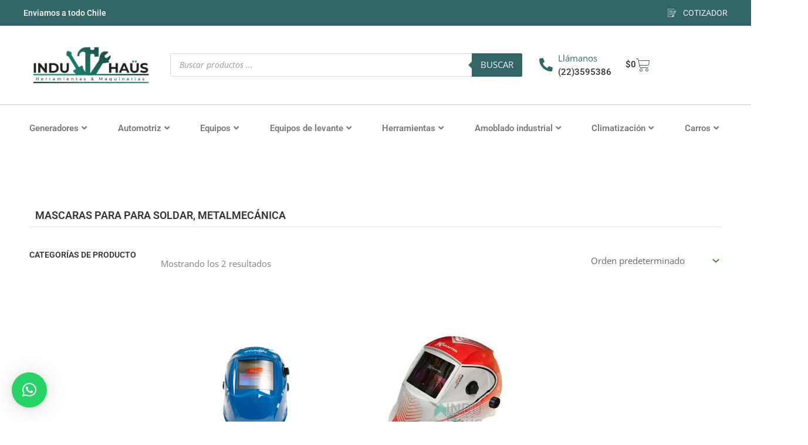

--- FILE ---
content_type: text/html; charset=UTF-8
request_url: https://induhaus.cl/etiqueta-producto/mascaras-para-soldar/
body_size: 84261
content:
<!DOCTYPE html>
<html dir="ltr" lang="es" prefix="og: https://ogp.me/ns#">
<head>
<meta charset="UTF-8">
<meta name="viewport" content="width=device-width, initial-scale=1">
<link rel="profile" href="https://gmpg.org/xfn/11"> 
<title>Mascaras para soldar - Induhaus</title>
<!-- All in One SEO 4.9.3 - aioseo.com -->
<meta name="robots" content="max-image-preview:large" />
<link rel="canonical" href="https://induhaus.cl/etiqueta-producto/mascaras-para-soldar/" />
<meta name="generator" content="All in One SEO (AIOSEO) 4.9.3" />
<script type="application/ld+json" class="aioseo-schema">
{"@context":"https:\/\/schema.org","@graph":[{"@type":"BreadcrumbList","@id":"https:\/\/induhaus.cl\/etiqueta-producto\/mascaras-para-soldar\/#breadcrumblist","itemListElement":[{"@type":"ListItem","@id":"https:\/\/induhaus.cl#listItem","position":1,"name":"Inicio","item":"https:\/\/induhaus.cl","nextItem":{"@type":"ListItem","@id":"https:\/\/induhaus.cl\/etiqueta-producto\/mascaras-para-soldar\/#listItem","name":"Mascaras para soldar"}},{"@type":"ListItem","@id":"https:\/\/induhaus.cl\/etiqueta-producto\/mascaras-para-soldar\/#listItem","position":2,"name":"Mascaras para soldar","previousItem":{"@type":"ListItem","@id":"https:\/\/induhaus.cl#listItem","name":"Inicio"}}]},{"@type":"CollectionPage","@id":"https:\/\/induhaus.cl\/etiqueta-producto\/mascaras-para-soldar\/#collectionpage","url":"https:\/\/induhaus.cl\/etiqueta-producto\/mascaras-para-soldar\/","name":"Mascaras para soldar - Induhaus","inLanguage":"es-ES","isPartOf":{"@id":"https:\/\/induhaus.cl\/#website"},"breadcrumb":{"@id":"https:\/\/induhaus.cl\/etiqueta-producto\/mascaras-para-soldar\/#breadcrumblist"}},{"@type":"Organization","@id":"https:\/\/induhaus.cl\/#organization","name":"Induhaus","url":"https:\/\/induhaus.cl\/","telephone":"+56964773025","logo":{"@type":"ImageObject","url":"https:\/\/induhaus.cl\/wp-content\/uploads\/2023\/01\/logo-web1.png","@id":"https:\/\/induhaus.cl\/etiqueta-producto\/mascaras-para-soldar\/#organizationLogo","width":500,"height":223},"image":{"@id":"https:\/\/induhaus.cl\/etiqueta-producto\/mascaras-para-soldar\/#organizationLogo"}},{"@type":"WebSite","@id":"https:\/\/induhaus.cl\/#website","url":"https:\/\/induhaus.cl\/","name":"Induhaus","inLanguage":"es-ES","publisher":{"@id":"https:\/\/induhaus.cl\/#organization"}}]}
</script>
<!-- All in One SEO -->
<!-- Google Tag Manager for WordPress by gtm4wp.com -->
<script data-cfasync="false" data-pagespeed-no-defer>
var gtm4wp_datalayer_name = "dataLayer";
var dataLayer = dataLayer || [];
const gtm4wp_use_sku_instead = 1;
const gtm4wp_currency = 'CLP';
const gtm4wp_product_per_impression = 10;
const gtm4wp_clear_ecommerce = false;
const gtm4wp_datalayer_max_timeout = 2000;
</script>
<!-- End Google Tag Manager for WordPress by gtm4wp.com --><link rel='dns-prefetch' href='//fonts.googleapis.com' />
<link rel="alternate" type="application/rss+xml" title="Induhaus &raquo; Feed" href="https://induhaus.cl/feed/" />
<link rel="alternate" type="application/rss+xml" title="Induhaus &raquo; Feed de los comentarios" href="https://induhaus.cl/comments/feed/" />
<link rel="alternate" type="application/rss+xml" title="Induhaus &raquo; Mascaras para soldar Etiqueta Feed" href="https://induhaus.cl/etiqueta-producto/mascaras-para-soldar/feed/" />
<style id='wp-img-auto-sizes-contain-inline-css'>
img:is([sizes=auto i],[sizes^="auto," i]){contain-intrinsic-size:3000px 1500px}
/*# sourceURL=wp-img-auto-sizes-contain-inline-css */
</style>
<!-- <link rel='stylesheet' id='woolentor-product-grid-modern-css' href='https://induhaus.cl/wp-content/plugins/woolentor-addons/assets/css/product-grid/modern.css?ver=3.3.1' media='all' /> -->
<!-- <link rel='stylesheet' id='woolentor-product-grid-luxury-css' href='https://induhaus.cl/wp-content/plugins/woolentor-addons/assets/css/product-grid/luxury.css?ver=3.3.1' media='all' /> -->
<!-- <link rel='stylesheet' id='woolentor-product-grid-editorial-css' href='https://induhaus.cl/wp-content/plugins/woolentor-addons/assets/css/product-grid/editorial.css?ver=3.3.1' media='all' /> -->
<!-- <link rel='stylesheet' id='woolentor-product-grid-magazine-css' href='https://induhaus.cl/wp-content/plugins/woolentor-addons/assets/css/product-grid/magazine.css?ver=3.3.1' media='all' /> -->
<!-- <link rel='stylesheet' id='astra-theme-css-css' href='https://induhaus.cl/wp-content/themes/astra/assets/css/minified/main.min.css?ver=4.11.15' media='all' /> -->
<link rel="stylesheet" type="text/css" href="//induhaus.cl/wp-content/cache/wpfc-minified/fomeir15/v3v8.css" media="all"/>
<style id='astra-theme-css-inline-css'>
:root{--ast-post-nav-space:0;--ast-container-default-xlg-padding:3em;--ast-container-default-lg-padding:3em;--ast-container-default-slg-padding:2em;--ast-container-default-md-padding:3em;--ast-container-default-sm-padding:3em;--ast-container-default-xs-padding:2.4em;--ast-container-default-xxs-padding:1.8em;--ast-code-block-background:#EEEEEE;--ast-comment-inputs-background:#FAFAFA;--ast-normal-container-width:1280px;--ast-narrow-container-width:750px;--ast-blog-title-font-weight:normal;--ast-blog-meta-weight:inherit;--ast-global-color-primary:var(--ast-global-color-5);--ast-global-color-secondary:var(--ast-global-color-4);--ast-global-color-alternate-background:var(--ast-global-color-7);--ast-global-color-subtle-background:var(--ast-global-color-6);--ast-bg-style-guide:#F8FAFC;--ast-shadow-style-guide:0px 0px 4px 0 #00000057;--ast-global-dark-bg-style:#fff;--ast-global-dark-lfs:#fbfbfb;--ast-widget-bg-color:#fafafa;--ast-wc-container-head-bg-color:#fbfbfb;--ast-title-layout-bg:#eeeeee;--ast-search-border-color:#e7e7e7;--ast-lifter-hover-bg:#e6e6e6;--ast-gallery-block-color:#000;--srfm-color-input-label:var(--ast-global-color-2);}html{font-size:93.75%;}a{color:var(--ast-global-color-0);}a:hover,a:focus{color:var(--ast-global-color-1);}body,button,input,select,textarea,.ast-button,.ast-custom-button{font-family:'Open Sans',sans-serif;font-weight:inherit;font-size:15px;font-size:1rem;line-height:var(--ast-body-line-height,1.65em);}blockquote{color:var(--ast-global-color-0);}h1,h2,h3,h4,h5,h6,.entry-content :where(h1,h2,h3,h4,h5,h6),.site-title,.site-title a{font-family:'Roboto',sans-serif;font-weight:600;}.ast-site-identity .site-title a{color:var(--ast-global-color-2);}.site-title{font-size:35px;font-size:2.3333333333333rem;display:block;}.site-header .site-description{font-size:15px;font-size:1rem;display:none;}.entry-title{font-size:26px;font-size:1.7333333333333rem;}.archive .ast-article-post .ast-article-inner,.blog .ast-article-post .ast-article-inner,.archive .ast-article-post .ast-article-inner:hover,.blog .ast-article-post .ast-article-inner:hover{overflow:hidden;}h1,.entry-content :where(h1){font-size:31px;font-size:2.0666666666667rem;font-weight:600;font-family:'Roboto',sans-serif;line-height:1.4em;}h2,.entry-content :where(h2){font-size:32px;font-size:2.1333333333333rem;font-weight:600;font-family:'Roboto',sans-serif;line-height:1.3em;}h3,.entry-content :where(h3){font-size:26px;font-size:1.7333333333333rem;font-weight:600;font-family:'Roboto',sans-serif;line-height:1.3em;}h4,.entry-content :where(h4){font-size:24px;font-size:1.6rem;line-height:1.2em;font-weight:600;font-family:'Roboto',sans-serif;}h5,.entry-content :where(h5){font-size:20px;font-size:1.3333333333333rem;line-height:1.2em;font-weight:600;font-family:'Roboto',sans-serif;}h6,.entry-content :where(h6){font-size:16px;font-size:1.0666666666667rem;line-height:1.25em;font-weight:600;font-family:'Roboto',sans-serif;}::selection{background-color:var(--ast-global-color-0);color:#ffffff;}body,h1,h2,h3,h4,h5,h6,.entry-title a,.entry-content :where(h1,h2,h3,h4,h5,h6){color:var(--ast-global-color-0);}.tagcloud a:hover,.tagcloud a:focus,.tagcloud a.current-item{color:#ffffff;border-color:var(--ast-global-color-0);background-color:var(--ast-global-color-0);}input:focus,input[type="text"]:focus,input[type="email"]:focus,input[type="url"]:focus,input[type="password"]:focus,input[type="reset"]:focus,input[type="search"]:focus,textarea:focus{border-color:var(--ast-global-color-0);}input[type="radio"]:checked,input[type=reset],input[type="checkbox"]:checked,input[type="checkbox"]:hover:checked,input[type="checkbox"]:focus:checked,input[type=range]::-webkit-slider-thumb{border-color:var(--ast-global-color-0);background-color:var(--ast-global-color-0);box-shadow:none;}.site-footer a:hover + .post-count,.site-footer a:focus + .post-count{background:var(--ast-global-color-0);border-color:var(--ast-global-color-0);}.single .nav-links .nav-previous,.single .nav-links .nav-next{color:var(--ast-global-color-0);}.entry-meta,.entry-meta *{line-height:1.45;color:var(--ast-global-color-0);}.entry-meta a:not(.ast-button):hover,.entry-meta a:not(.ast-button):hover *,.entry-meta a:not(.ast-button):focus,.entry-meta a:not(.ast-button):focus *,.page-links > .page-link,.page-links .page-link:hover,.post-navigation a:hover{color:var(--ast-global-color-1);}#cat option,.secondary .calendar_wrap thead a,.secondary .calendar_wrap thead a:visited{color:var(--ast-global-color-0);}.secondary .calendar_wrap #today,.ast-progress-val span{background:var(--ast-global-color-0);}.secondary a:hover + .post-count,.secondary a:focus + .post-count{background:var(--ast-global-color-0);border-color:var(--ast-global-color-0);}.calendar_wrap #today > a{color:#ffffff;}.page-links .page-link,.single .post-navigation a{color:var(--ast-global-color-0);}.ast-search-menu-icon .search-form button.search-submit{padding:0 4px;}.ast-search-menu-icon form.search-form{padding-right:0;}.ast-search-menu-icon.slide-search input.search-field{width:0;}.ast-header-search .ast-search-menu-icon.ast-dropdown-active .search-form,.ast-header-search .ast-search-menu-icon.ast-dropdown-active .search-field:focus{transition:all 0.2s;}.search-form input.search-field:focus{outline:none;}.ast-archive-title{color:var(--ast-global-color-8);}.widget-title,.widget .wp-block-heading{font-size:21px;font-size:1.4rem;color:var(--ast-global-color-8);}.ast-single-post .entry-content a,.ast-comment-content a:not(.ast-comment-edit-reply-wrap a),.woocommerce-js .woocommerce-product-details__short-description a{text-decoration:underline;}.ast-single-post .wp-block-button .wp-block-button__link,.ast-single-post .elementor-widget-button .elementor-button,.ast-single-post .entry-content .uagb-tab a,.ast-single-post .entry-content .uagb-ifb-cta a,.ast-single-post .entry-content .wp-block-uagb-buttons a,.ast-single-post .entry-content .uabb-module-content a,.ast-single-post .entry-content .uagb-post-grid a,.ast-single-post .entry-content .uagb-timeline a,.ast-single-post .entry-content .uagb-toc__wrap a,.ast-single-post .entry-content .uagb-taxomony-box a,.ast-single-post .entry-content .woocommerce a,.entry-content .wp-block-latest-posts > li > a,.ast-single-post .entry-content .wp-block-file__button,a.ast-post-filter-single,.ast-single-post .wp-block-buttons .wp-block-button.is-style-outline .wp-block-button__link,.ast-single-post .ast-comment-content .comment-reply-link,.ast-single-post .ast-comment-content .comment-edit-link,.entry-content [CLASS*="wc-block"] .wc-block-components-button,.entry-content [CLASS*="wc-block"] .wc-block-components-totals-coupon-link,.entry-content [CLASS*="wc-block"] .wc-block-components-product-name{text-decoration:none;}.ast-search-menu-icon.slide-search a:focus-visible:focus-visible,.astra-search-icon:focus-visible,#close:focus-visible,a:focus-visible,.ast-menu-toggle:focus-visible,.site .skip-link:focus-visible,.wp-block-loginout input:focus-visible,.wp-block-search.wp-block-search__button-inside .wp-block-search__inside-wrapper,.ast-header-navigation-arrow:focus-visible,.woocommerce .wc-proceed-to-checkout > .checkout-button:focus-visible,.woocommerce .woocommerce-MyAccount-navigation ul li a:focus-visible,.ast-orders-table__row .ast-orders-table__cell:focus-visible,.woocommerce .woocommerce-order-details .order-again > .button:focus-visible,.woocommerce .woocommerce-message a.button.wc-forward:focus-visible,.woocommerce #minus_qty:focus-visible,.woocommerce #plus_qty:focus-visible,a#ast-apply-coupon:focus-visible,.woocommerce .woocommerce-info a:focus-visible,.woocommerce .astra-shop-summary-wrap a:focus-visible,.woocommerce a.wc-forward:focus-visible,#ast-apply-coupon:focus-visible,.woocommerce-js .woocommerce-mini-cart-item a.remove:focus-visible,#close:focus-visible,.button.search-submit:focus-visible,#search_submit:focus,.normal-search:focus-visible,.ast-header-account-wrap:focus-visible,.woocommerce .ast-on-card-button.ast-quick-view-trigger:focus,.astra-cart-drawer-close:focus,.ast-single-variation:focus,.ast-woocommerce-product-gallery__image:focus,.ast-button:focus,.woocommerce-product-gallery--with-images [data-controls="prev"]:focus-visible,.woocommerce-product-gallery--with-images [data-controls="next"]:focus-visible{outline-style:dotted;outline-color:inherit;outline-width:thin;}input:focus,input[type="text"]:focus,input[type="email"]:focus,input[type="url"]:focus,input[type="password"]:focus,input[type="reset"]:focus,input[type="search"]:focus,input[type="number"]:focus,textarea:focus,.wp-block-search__input:focus,[data-section="section-header-mobile-trigger"] .ast-button-wrap .ast-mobile-menu-trigger-minimal:focus,.ast-mobile-popup-drawer.active .menu-toggle-close:focus,.woocommerce-ordering select.orderby:focus,#ast-scroll-top:focus,#coupon_code:focus,.woocommerce-page #comment:focus,.woocommerce #reviews #respond input#submit:focus,.woocommerce a.add_to_cart_button:focus,.woocommerce .button.single_add_to_cart_button:focus,.woocommerce .woocommerce-cart-form button:focus,.woocommerce .woocommerce-cart-form__cart-item .quantity .qty:focus,.woocommerce .woocommerce-billing-fields .woocommerce-billing-fields__field-wrapper .woocommerce-input-wrapper > .input-text:focus,.woocommerce #order_comments:focus,.woocommerce #place_order:focus,.woocommerce .woocommerce-address-fields .woocommerce-address-fields__field-wrapper .woocommerce-input-wrapper > .input-text:focus,.woocommerce .woocommerce-MyAccount-content form button:focus,.woocommerce .woocommerce-MyAccount-content .woocommerce-EditAccountForm .woocommerce-form-row .woocommerce-Input.input-text:focus,.woocommerce .ast-woocommerce-container .woocommerce-pagination ul.page-numbers li a:focus,body #content .woocommerce form .form-row .select2-container--default .select2-selection--single:focus,#ast-coupon-code:focus,.woocommerce.woocommerce-js .quantity input[type=number]:focus,.woocommerce-js .woocommerce-mini-cart-item .quantity input[type=number]:focus,.woocommerce p#ast-coupon-trigger:focus{border-style:dotted;border-color:inherit;border-width:thin;}input{outline:none;}.woocommerce-js input[type=text]:focus,.woocommerce-js input[type=email]:focus,.woocommerce-js textarea:focus,input[type=number]:focus,.comments-area textarea#comment:focus,.comments-area textarea#comment:active,.comments-area .ast-comment-formwrap input[type="text"]:focus,.comments-area .ast-comment-formwrap input[type="text"]:active{outline-style:unset;outline-color:inherit;outline-width:thin;}.ast-logo-title-inline .site-logo-img{padding-right:1em;}.site-logo-img img{ transition:all 0.2s linear;}body .ast-oembed-container *{position:absolute;top:0;width:100%;height:100%;left:0;}body .wp-block-embed-pocket-casts .ast-oembed-container *{position:unset;}.ast-single-post-featured-section + article {margin-top: 2em;}.site-content .ast-single-post-featured-section img {width: 100%;overflow: hidden;object-fit: cover;}.site > .ast-single-related-posts-container {margin-top: 0;}@media (min-width: 922px) {.ast-desktop .ast-container--narrow {max-width: var(--ast-narrow-container-width);margin: 0 auto;}}.ast-page-builder-template .hentry {margin: 0;}.ast-page-builder-template .site-content > .ast-container {max-width: 100%;padding: 0;}.ast-page-builder-template .site .site-content #primary {padding: 0;margin: 0;}.ast-page-builder-template .no-results {text-align: center;margin: 4em auto;}.ast-page-builder-template .ast-pagination {padding: 2em;}.ast-page-builder-template .entry-header.ast-no-title.ast-no-thumbnail {margin-top: 0;}.ast-page-builder-template .entry-header.ast-header-without-markup {margin-top: 0;margin-bottom: 0;}.ast-page-builder-template .entry-header.ast-no-title.ast-no-meta {margin-bottom: 0;}.ast-page-builder-template.single .post-navigation {padding-bottom: 2em;}.ast-page-builder-template.single-post .site-content > .ast-container {max-width: 100%;}.ast-page-builder-template .entry-header {margin-top: 2em;margin-left: auto;margin-right: auto;}.ast-page-builder-template .ast-archive-description {margin: 2em auto 0;padding-left: 20px;padding-right: 20px;}.ast-page-builder-template .ast-row {margin-left: 0;margin-right: 0;}.single.ast-page-builder-template .entry-header + .entry-content,.single.ast-page-builder-template .ast-single-entry-banner + .site-content article .entry-content {margin-bottom: 2em;}@media(min-width: 921px) {.ast-page-builder-template.archive.ast-right-sidebar .ast-row article,.ast-page-builder-template.archive.ast-left-sidebar .ast-row article {padding-left: 0;padding-right: 0;}}@media (max-width:921.9px){#ast-desktop-header{display:none;}}@media (min-width:922px){#ast-mobile-header{display:none;}}.wp-block-buttons.aligncenter{justify-content:center;}.wp-block-button.is-style-outline .wp-block-button__link{border-color:var(--ast-global-color-0);border-top-width:0px;border-right-width:0px;border-bottom-width:0px;border-left-width:0px;}div.wp-block-button.is-style-outline > .wp-block-button__link:not(.has-text-color),div.wp-block-button.wp-block-button__link.is-style-outline:not(.has-text-color){color:var(--ast-global-color-0);}.wp-block-button.is-style-outline .wp-block-button__link:hover,.wp-block-buttons .wp-block-button.is-style-outline .wp-block-button__link:focus,.wp-block-buttons .wp-block-button.is-style-outline > .wp-block-button__link:not(.has-text-color):hover,.wp-block-buttons .wp-block-button.wp-block-button__link.is-style-outline:not(.has-text-color):hover{color:var(--ast-global-color-5);background-color:var(--ast-global-color-0);border-color:var(--ast-global-color-0);}.post-page-numbers.current .page-link,.ast-pagination .page-numbers.current{color:#ffffff;border-color:var(--ast-global-color-0);background-color:var(--ast-global-color-0);}.wp-block-button.is-style-outline .wp-block-button__link{border-top-width:0px;border-right-width:0px;border-bottom-width:0px;border-left-width:0px;}.wp-block-button.is-style-outline .wp-block-button__link.wp-element-button,.ast-outline-button{border-color:var(--ast-global-color-0);font-family:inherit;font-weight:inherit;line-height:1em;border-top-left-radius:30px;border-top-right-radius:30px;border-bottom-right-radius:30px;border-bottom-left-radius:30px;}.wp-block-buttons .wp-block-button.is-style-outline > .wp-block-button__link:not(.has-text-color),.wp-block-buttons .wp-block-button.wp-block-button__link.is-style-outline:not(.has-text-color),.ast-outline-button{color:var(--ast-global-color-0);}.wp-block-button.is-style-outline .wp-block-button__link:hover,.wp-block-buttons .wp-block-button.is-style-outline .wp-block-button__link:focus,.wp-block-buttons .wp-block-button.is-style-outline > .wp-block-button__link:not(.has-text-color):hover,.wp-block-buttons .wp-block-button.wp-block-button__link.is-style-outline:not(.has-text-color):hover,.ast-outline-button:hover,.ast-outline-button:focus,.wp-block-uagb-buttons-child .uagb-buttons-repeater.ast-outline-button:hover,.wp-block-uagb-buttons-child .uagb-buttons-repeater.ast-outline-button:focus{color:var(--ast-global-color-5);background-color:var(--ast-global-color-0);border-color:var(--ast-global-color-0);}.wp-block-button .wp-block-button__link.wp-element-button.is-style-outline:not(.has-background),.wp-block-button.is-style-outline>.wp-block-button__link.wp-element-button:not(.has-background),.ast-outline-button{background-color:var(--ast-global-color-0);}.entry-content[data-ast-blocks-layout] > figure{margin-bottom:1em;}h1.widget-title{font-weight:600;}h2.widget-title{font-weight:600;}h3.widget-title{font-weight:600;}.elementor-widget-container .elementor-loop-container .e-loop-item[data-elementor-type="loop-item"]{width:100%;}.review-rating{display:flex;align-items:center;order:2;}#page{display:flex;flex-direction:column;min-height:100vh;}.ast-404-layout-1 h1.page-title{color:var(--ast-global-color-2);}.single .post-navigation a{line-height:1em;height:inherit;}.error-404 .page-sub-title{font-size:1.5rem;font-weight:inherit;}.search .site-content .content-area .search-form{margin-bottom:0;}#page .site-content{flex-grow:1;}.widget{margin-bottom:1.25em;}#secondary li{line-height:1.5em;}#secondary .wp-block-group h2{margin-bottom:0.7em;}#secondary h2{font-size:1.7rem;}.ast-separate-container .ast-article-post,.ast-separate-container .ast-article-single,.ast-separate-container .comment-respond{padding:3em;}.ast-separate-container .ast-article-single .ast-article-single{padding:0;}.ast-article-single .wp-block-post-template-is-layout-grid{padding-left:0;}.ast-separate-container .comments-title,.ast-narrow-container .comments-title{padding:1.5em 2em;}.ast-page-builder-template .comment-form-textarea,.ast-comment-formwrap .ast-grid-common-col{padding:0;}.ast-comment-formwrap{padding:0;display:inline-flex;column-gap:20px;width:100%;margin-left:0;margin-right:0;}.comments-area textarea#comment:focus,.comments-area textarea#comment:active,.comments-area .ast-comment-formwrap input[type="text"]:focus,.comments-area .ast-comment-formwrap input[type="text"]:active {box-shadow:none;outline:none;}.archive.ast-page-builder-template .entry-header{margin-top:2em;}.ast-page-builder-template .ast-comment-formwrap{width:100%;}.entry-title{margin-bottom:0.5em;}.ast-archive-description p{font-size:inherit;font-weight:inherit;line-height:inherit;}.ast-separate-container .ast-comment-list li.depth-1,.hentry{margin-bottom:2em;}@media (min-width:921px){.ast-left-sidebar.ast-page-builder-template #secondary,.archive.ast-right-sidebar.ast-page-builder-template .site-main{padding-left:20px;padding-right:20px;}}@media (max-width:544px){.ast-comment-formwrap.ast-row{column-gap:10px;display:inline-block;}#ast-commentform .ast-grid-common-col{position:relative;width:100%;}}@media (min-width:1201px){.ast-separate-container .ast-article-post,.ast-separate-container .ast-article-single,.ast-separate-container .ast-author-box,.ast-separate-container .ast-404-layout-1,.ast-separate-container .no-results{padding:3em;}}@media (max-width:921px){.ast-left-sidebar #content > .ast-container{display:flex;flex-direction:column-reverse;width:100%;}}@media (min-width:922px){.ast-separate-container.ast-right-sidebar #primary,.ast-separate-container.ast-left-sidebar #primary{border:0;}.search-no-results.ast-separate-container #primary{margin-bottom:4em;}}.wp-block-button .wp-block-button__link{color:var(--ast-global-color-6);}.wp-block-button .wp-block-button__link:hover,.wp-block-button .wp-block-button__link:focus{color:var(--ast-global-color-5);background-color:var(--ast-global-color-0);border-color:var(--ast-global-color-0);}.elementor-widget-heading h1.elementor-heading-title{line-height:1.4em;}.elementor-widget-heading h2.elementor-heading-title{line-height:1.3em;}.elementor-widget-heading h3.elementor-heading-title{line-height:1.3em;}.elementor-widget-heading h4.elementor-heading-title{line-height:1.2em;}.elementor-widget-heading h5.elementor-heading-title{line-height:1.2em;}.elementor-widget-heading h6.elementor-heading-title{line-height:1.25em;}.wp-block-button .wp-block-button__link,.wp-block-search .wp-block-search__button,body .wp-block-file .wp-block-file__button{border-style:solid;border-top-width:0px;border-right-width:0px;border-left-width:0px;border-bottom-width:0px;border-color:var(--ast-global-color-0);background-color:var(--ast-global-color-0);color:var(--ast-global-color-6);font-family:inherit;font-weight:inherit;line-height:1em;border-top-left-radius:0px;border-top-right-radius:0px;border-bottom-right-radius:0px;border-bottom-left-radius:0px;padding-top:10px;padding-right:20px;padding-bottom:10px;padding-left:20px;}.menu-toggle,button,.ast-button,.ast-custom-button,.button,input#submit,input[type="button"],input[type="submit"],input[type="reset"],form[CLASS*="wp-block-search__"].wp-block-search .wp-block-search__inside-wrapper .wp-block-search__button,body .wp-block-file .wp-block-file__button,.search .search-submit{border-style:solid;border-top-width:0px;border-right-width:0px;border-left-width:0px;border-bottom-width:0px;color:var(--ast-global-color-6);border-color:var(--ast-global-color-0);background-color:var(--ast-global-color-0);padding-top:10px;padding-right:20px;padding-bottom:10px;padding-left:20px;font-family:inherit;font-weight:inherit;line-height:1em;border-top-left-radius:0px;border-top-right-radius:0px;border-bottom-right-radius:0px;border-bottom-left-radius:0px;}button:focus,.menu-toggle:hover,button:hover,.ast-button:hover,.ast-custom-button:hover .button:hover,.ast-custom-button:hover ,input[type=reset]:hover,input[type=reset]:focus,input#submit:hover,input#submit:focus,input[type="button"]:hover,input[type="button"]:focus,input[type="submit"]:hover,input[type="submit"]:focus,form[CLASS*="wp-block-search__"].wp-block-search .wp-block-search__inside-wrapper .wp-block-search__button:hover,form[CLASS*="wp-block-search__"].wp-block-search .wp-block-search__inside-wrapper .wp-block-search__button:focus,body .wp-block-file .wp-block-file__button:hover,body .wp-block-file .wp-block-file__button:focus{color:var(--ast-global-color-5);background-color:var(--ast-global-color-0);border-color:var(--ast-global-color-0);}form[CLASS*="wp-block-search__"].wp-block-search .wp-block-search__inside-wrapper .wp-block-search__button.has-icon{padding-top:calc(10px - 3px);padding-right:calc(20px - 3px);padding-bottom:calc(10px - 3px);padding-left:calc(20px - 3px);}@media (max-width:921px){.ast-mobile-header-stack .main-header-bar .ast-search-menu-icon{display:inline-block;}.ast-header-break-point.ast-header-custom-item-outside .ast-mobile-header-stack .main-header-bar .ast-search-icon{margin:0;}.ast-comment-avatar-wrap img{max-width:2.5em;}.ast-comment-meta{padding:0 1.8888em 1.3333em;}.ast-separate-container .ast-comment-list li.depth-1{padding:1.5em 2.14em;}.ast-separate-container .comment-respond{padding:2em 2.14em;}}@media (min-width:544px){.ast-container{max-width:100%;}}@media (max-width:544px){.ast-separate-container .ast-article-post,.ast-separate-container .ast-article-single,.ast-separate-container .comments-title,.ast-separate-container .ast-archive-description{padding:1.5em 1em;}.ast-separate-container #content .ast-container{padding-left:0.54em;padding-right:0.54em;}.ast-separate-container .ast-comment-list .bypostauthor{padding:.5em;}.ast-search-menu-icon.ast-dropdown-active .search-field{width:170px;}} #ast-mobile-header .ast-site-header-cart-li a{pointer-events:none;}.ast-separate-container{background-color:var(--ast-global-color-4);}@media (max-width:921px){.site-title{display:block;}.site-header .site-description{display:none;}h1,.entry-content :where(h1){font-size:30px;}h2,.entry-content :where(h2){font-size:25px;}h3,.entry-content :where(h3){font-size:20px;}}@media (max-width:544px){.site-title{display:block;}.site-header .site-description{display:none;}h1,.entry-content :where(h1){font-size:30px;}h2,.entry-content :where(h2){font-size:25px;}h3,.entry-content :where(h3){font-size:20px;}}@media (max-width:921px){html{font-size:85.5%;}}@media (max-width:544px){html{font-size:85.5%;}}@media (min-width:922px){.ast-container{max-width:1320px;}}@media (min-width:922px){.site-content .ast-container{display:flex;}}@media (max-width:921px){.site-content .ast-container{flex-direction:column;}}.ast-blog-layout-classic-grid .ast-article-inner{box-shadow:0px 6px 15px -2px rgba(16,24,40,0.05);}.ast-separate-container .ast-blog-layout-classic-grid .ast-article-inner,.ast-plain-container .ast-blog-layout-classic-grid .ast-article-inner{height:100%;}.ast-blog-layout-6-grid .ast-blog-featured-section:before { content: ""; }.cat-links.badge a,.tags-links.badge a {padding: 4px 8px;border-radius: 3px;font-weight: 400;}.cat-links.underline a,.tags-links.underline a{text-decoration: underline;}@media (min-width:922px){.main-header-menu .sub-menu .menu-item.ast-left-align-sub-menu:hover > .sub-menu,.main-header-menu .sub-menu .menu-item.ast-left-align-sub-menu.focus > .sub-menu{margin-left:-0px;}}.site .comments-area{padding-bottom:3em;}.wp-block-file {display: flex;align-items: center;flex-wrap: wrap;justify-content: space-between;}.wp-block-pullquote {border: none;}.wp-block-pullquote blockquote::before {content: "\201D";font-family: "Helvetica",sans-serif;display: flex;transform: rotate( 180deg );font-size: 6rem;font-style: normal;line-height: 1;font-weight: bold;align-items: center;justify-content: center;}.has-text-align-right > blockquote::before {justify-content: flex-start;}.has-text-align-left > blockquote::before {justify-content: flex-end;}figure.wp-block-pullquote.is-style-solid-color blockquote {max-width: 100%;text-align: inherit;}:root {--wp--custom--ast-default-block-top-padding: 3em;--wp--custom--ast-default-block-right-padding: 3em;--wp--custom--ast-default-block-bottom-padding: 3em;--wp--custom--ast-default-block-left-padding: 3em;--wp--custom--ast-container-width: 1280px;--wp--custom--ast-content-width-size: 1280px;--wp--custom--ast-wide-width-size: calc(1280px + var(--wp--custom--ast-default-block-left-padding) + var(--wp--custom--ast-default-block-right-padding));}.ast-narrow-container {--wp--custom--ast-content-width-size: 750px;--wp--custom--ast-wide-width-size: 750px;}@media(max-width: 921px) {:root {--wp--custom--ast-default-block-top-padding: 3em;--wp--custom--ast-default-block-right-padding: 2em;--wp--custom--ast-default-block-bottom-padding: 3em;--wp--custom--ast-default-block-left-padding: 2em;}}@media(max-width: 544px) {:root {--wp--custom--ast-default-block-top-padding: 3em;--wp--custom--ast-default-block-right-padding: 1.5em;--wp--custom--ast-default-block-bottom-padding: 3em;--wp--custom--ast-default-block-left-padding: 1.5em;}}.entry-content > .wp-block-group,.entry-content > .wp-block-cover,.entry-content > .wp-block-columns {padding-top: var(--wp--custom--ast-default-block-top-padding);padding-right: var(--wp--custom--ast-default-block-right-padding);padding-bottom: var(--wp--custom--ast-default-block-bottom-padding);padding-left: var(--wp--custom--ast-default-block-left-padding);}.ast-plain-container.ast-no-sidebar .entry-content > .alignfull,.ast-page-builder-template .ast-no-sidebar .entry-content > .alignfull {margin-left: calc( -50vw + 50%);margin-right: calc( -50vw + 50%);max-width: 100vw;width: 100vw;}.ast-plain-container.ast-no-sidebar .entry-content .alignfull .alignfull,.ast-page-builder-template.ast-no-sidebar .entry-content .alignfull .alignfull,.ast-plain-container.ast-no-sidebar .entry-content .alignfull .alignwide,.ast-page-builder-template.ast-no-sidebar .entry-content .alignfull .alignwide,.ast-plain-container.ast-no-sidebar .entry-content .alignwide .alignfull,.ast-page-builder-template.ast-no-sidebar .entry-content .alignwide .alignfull,.ast-plain-container.ast-no-sidebar .entry-content .alignwide .alignwide,.ast-page-builder-template.ast-no-sidebar .entry-content .alignwide .alignwide,.ast-plain-container.ast-no-sidebar .entry-content .wp-block-column .alignfull,.ast-page-builder-template.ast-no-sidebar .entry-content .wp-block-column .alignfull,.ast-plain-container.ast-no-sidebar .entry-content .wp-block-column .alignwide,.ast-page-builder-template.ast-no-sidebar .entry-content .wp-block-column .alignwide {margin-left: auto;margin-right: auto;width: 100%;}[data-ast-blocks-layout] .wp-block-separator:not(.is-style-dots) {height: 0;}[data-ast-blocks-layout] .wp-block-separator {margin: 20px auto;}[data-ast-blocks-layout] .wp-block-separator:not(.is-style-wide):not(.is-style-dots) {max-width: 100px;}[data-ast-blocks-layout] .wp-block-separator.has-background {padding: 0;}.entry-content[data-ast-blocks-layout] > * {max-width: var(--wp--custom--ast-content-width-size);margin-left: auto;margin-right: auto;}.entry-content[data-ast-blocks-layout] > .alignwide {max-width: var(--wp--custom--ast-wide-width-size);}.entry-content[data-ast-blocks-layout] .alignfull {max-width: none;}.entry-content .wp-block-columns {margin-bottom: 0;}blockquote {margin: 1.5em;border-color: rgba(0,0,0,0.05);}.wp-block-quote:not(.has-text-align-right):not(.has-text-align-center) {border-left: 5px solid rgba(0,0,0,0.05);}.has-text-align-right > blockquote,blockquote.has-text-align-right {border-right: 5px solid rgba(0,0,0,0.05);}.has-text-align-left > blockquote,blockquote.has-text-align-left {border-left: 5px solid rgba(0,0,0,0.05);}.wp-block-site-tagline,.wp-block-latest-posts .read-more {margin-top: 15px;}.wp-block-loginout p label {display: block;}.wp-block-loginout p:not(.login-remember):not(.login-submit) input {width: 100%;}.wp-block-loginout input:focus {border-color: transparent;}.wp-block-loginout input:focus {outline: thin dotted;}.entry-content .wp-block-media-text .wp-block-media-text__content {padding: 0 0 0 8%;}.entry-content .wp-block-media-text.has-media-on-the-right .wp-block-media-text__content {padding: 0 8% 0 0;}.entry-content .wp-block-media-text.has-background .wp-block-media-text__content {padding: 8%;}.entry-content .wp-block-cover:not([class*="background-color"]):not(.has-text-color.has-link-color) .wp-block-cover__inner-container,.entry-content .wp-block-cover:not([class*="background-color"]) .wp-block-cover-image-text,.entry-content .wp-block-cover:not([class*="background-color"]) .wp-block-cover-text,.entry-content .wp-block-cover-image:not([class*="background-color"]) .wp-block-cover__inner-container,.entry-content .wp-block-cover-image:not([class*="background-color"]) .wp-block-cover-image-text,.entry-content .wp-block-cover-image:not([class*="background-color"]) .wp-block-cover-text {color: var(--ast-global-color-primary,var(--ast-global-color-5));}.wp-block-loginout .login-remember input {width: 1.1rem;height: 1.1rem;margin: 0 5px 4px 0;vertical-align: middle;}.wp-block-latest-posts > li > *:first-child,.wp-block-latest-posts:not(.is-grid) > li:first-child {margin-top: 0;}.entry-content > .wp-block-buttons,.entry-content > .wp-block-uagb-buttons {margin-bottom: 1.5em;}.wp-block-search__inside-wrapper .wp-block-search__input {padding: 0 10px;color: var(--ast-global-color-3);background: var(--ast-global-color-primary,var(--ast-global-color-5));border-color: var(--ast-border-color);}.wp-block-latest-posts .read-more {margin-bottom: 1.5em;}.wp-block-search__no-button .wp-block-search__inside-wrapper .wp-block-search__input {padding-top: 5px;padding-bottom: 5px;}.wp-block-latest-posts .wp-block-latest-posts__post-date,.wp-block-latest-posts .wp-block-latest-posts__post-author {font-size: 1rem;}.wp-block-latest-posts > li > *,.wp-block-latest-posts:not(.is-grid) > li {margin-top: 12px;margin-bottom: 12px;}.ast-page-builder-template .entry-content[data-ast-blocks-layout] > .alignwide:where(:not(.uagb-is-root-container):not(.spectra-is-root-container)) > * {max-width: var(--wp--custom--ast-wide-width-size);}.ast-page-builder-template .entry-content[data-ast-blocks-layout] > .inherit-container-width > *,.ast-page-builder-template .entry-content[data-ast-blocks-layout] > *:not(.wp-block-group):where(:not(.uagb-is-root-container):not(.spectra-is-root-container)) > *,.entry-content[data-ast-blocks-layout] > .wp-block-cover .wp-block-cover__inner-container {max-width: var(--wp--custom--ast-content-width-size) ;margin-left: auto;margin-right: auto;}.ast-page-builder-template .entry-content[data-ast-blocks-layout] > *,.ast-page-builder-template .entry-content[data-ast-blocks-layout] > .alignfull:where(:not(.wp-block-group):not(.uagb-is-root-container):not(.spectra-is-root-container)) > * {max-width: none;}.entry-content[data-ast-blocks-layout] .wp-block-cover:not(.alignleft):not(.alignright) {width: auto;}@media(max-width: 1200px) {.ast-separate-container .entry-content > .alignfull,.ast-separate-container .entry-content[data-ast-blocks-layout] > .alignwide,.ast-plain-container .entry-content[data-ast-blocks-layout] > .alignwide,.ast-plain-container .entry-content .alignfull {margin-left: calc(-1 * min(var(--ast-container-default-xlg-padding),20px)) ;margin-right: calc(-1 * min(var(--ast-container-default-xlg-padding),20px));}}@media(min-width: 1201px) {.ast-separate-container .entry-content > .alignfull {margin-left: calc(-1 * var(--ast-container-default-xlg-padding) );margin-right: calc(-1 * var(--ast-container-default-xlg-padding) );}.ast-separate-container .entry-content[data-ast-blocks-layout] > .alignwide,.ast-plain-container .entry-content[data-ast-blocks-layout] > .alignwide {margin-left: calc(-1 * var(--wp--custom--ast-default-block-left-padding) );margin-right: calc(-1 * var(--wp--custom--ast-default-block-right-padding) );}}@media(min-width: 921px) {.ast-separate-container .entry-content .wp-block-group.alignwide:not(.inherit-container-width) > :where(:not(.alignleft):not(.alignright)),.ast-plain-container .entry-content .wp-block-group.alignwide:not(.inherit-container-width) > :where(:not(.alignleft):not(.alignright)) {max-width: calc( var(--wp--custom--ast-content-width-size) + 80px );}.ast-plain-container.ast-right-sidebar .entry-content[data-ast-blocks-layout] .alignfull,.ast-plain-container.ast-left-sidebar .entry-content[data-ast-blocks-layout] .alignfull {margin-left: -60px;margin-right: -60px;}}@media(min-width: 544px) {.entry-content > .alignleft {margin-right: 20px;}.entry-content > .alignright {margin-left: 20px;}}@media (max-width:544px){.wp-block-columns .wp-block-column:not(:last-child){margin-bottom:20px;}.wp-block-latest-posts{margin:0;}}@media( max-width: 600px ) {.entry-content .wp-block-media-text .wp-block-media-text__content,.entry-content .wp-block-media-text.has-media-on-the-right .wp-block-media-text__content {padding: 8% 0 0;}.entry-content .wp-block-media-text.has-background .wp-block-media-text__content {padding: 8%;}}.ast-page-builder-template .entry-header {padding-left: 0;}.ast-narrow-container .site-content .wp-block-uagb-image--align-full .wp-block-uagb-image__figure {max-width: 100%;margin-left: auto;margin-right: auto;}:root .has-ast-global-color-0-color{color:var(--ast-global-color-0);}:root .has-ast-global-color-0-background-color{background-color:var(--ast-global-color-0);}:root .wp-block-button .has-ast-global-color-0-color{color:var(--ast-global-color-0);}:root .wp-block-button .has-ast-global-color-0-background-color{background-color:var(--ast-global-color-0);}:root .has-ast-global-color-1-color{color:var(--ast-global-color-1);}:root .has-ast-global-color-1-background-color{background-color:var(--ast-global-color-1);}:root .wp-block-button .has-ast-global-color-1-color{color:var(--ast-global-color-1);}:root .wp-block-button .has-ast-global-color-1-background-color{background-color:var(--ast-global-color-1);}:root .has-ast-global-color-2-color{color:var(--ast-global-color-2);}:root .has-ast-global-color-2-background-color{background-color:var(--ast-global-color-2);}:root .wp-block-button .has-ast-global-color-2-color{color:var(--ast-global-color-2);}:root .wp-block-button .has-ast-global-color-2-background-color{background-color:var(--ast-global-color-2);}:root .has-ast-global-color-3-color{color:var(--ast-global-color-3);}:root .has-ast-global-color-3-background-color{background-color:var(--ast-global-color-3);}:root .wp-block-button .has-ast-global-color-3-color{color:var(--ast-global-color-3);}:root .wp-block-button .has-ast-global-color-3-background-color{background-color:var(--ast-global-color-3);}:root .has-ast-global-color-4-color{color:var(--ast-global-color-4);}:root .has-ast-global-color-4-background-color{background-color:var(--ast-global-color-4);}:root .wp-block-button .has-ast-global-color-4-color{color:var(--ast-global-color-4);}:root .wp-block-button .has-ast-global-color-4-background-color{background-color:var(--ast-global-color-4);}:root .has-ast-global-color-5-color{color:var(--ast-global-color-5);}:root .has-ast-global-color-5-background-color{background-color:var(--ast-global-color-5);}:root .wp-block-button .has-ast-global-color-5-color{color:var(--ast-global-color-5);}:root .wp-block-button .has-ast-global-color-5-background-color{background-color:var(--ast-global-color-5);}:root .has-ast-global-color-6-color{color:var(--ast-global-color-6);}:root .has-ast-global-color-6-background-color{background-color:var(--ast-global-color-6);}:root .wp-block-button .has-ast-global-color-6-color{color:var(--ast-global-color-6);}:root .wp-block-button .has-ast-global-color-6-background-color{background-color:var(--ast-global-color-6);}:root .has-ast-global-color-7-color{color:var(--ast-global-color-7);}:root .has-ast-global-color-7-background-color{background-color:var(--ast-global-color-7);}:root .wp-block-button .has-ast-global-color-7-color{color:var(--ast-global-color-7);}:root .wp-block-button .has-ast-global-color-7-background-color{background-color:var(--ast-global-color-7);}:root .has-ast-global-color-8-color{color:var(--ast-global-color-8);}:root .has-ast-global-color-8-background-color{background-color:var(--ast-global-color-8);}:root .wp-block-button .has-ast-global-color-8-color{color:var(--ast-global-color-8);}:root .wp-block-button .has-ast-global-color-8-background-color{background-color:var(--ast-global-color-8);}:root{--ast-global-color-0:#336666;--ast-global-color-1:#333333;--ast-global-color-2:#7a7a7a;--ast-global-color-3:#336633;--ast-global-color-4:#F5F5F5;--ast-global-color-5:#FFFFFF;--ast-global-color-6:#F2F5F7;--ast-global-color-7:#424242;--ast-global-color-8:#000000;}:root {--ast-border-color : #eaeaea;}.ast-breadcrumbs .trail-browse,.ast-breadcrumbs .trail-items,.ast-breadcrumbs .trail-items li{display:inline-block;margin:0;padding:0;border:none;background:inherit;text-indent:0;text-decoration:none;}.ast-breadcrumbs .trail-browse{font-size:inherit;font-style:inherit;font-weight:inherit;color:inherit;}.ast-breadcrumbs .trail-items{list-style:none;}.trail-items li::after{padding:0 0.3em;content:"\00bb";}.trail-items li:last-of-type::after{display:none;}h1,h2,h3,h4,h5,h6,.entry-content :where(h1,h2,h3,h4,h5,h6){color:var(--ast-global-color-8);}.entry-title a{color:var(--ast-global-color-8);}@media (max-width:921px){.ast-builder-grid-row-container.ast-builder-grid-row-tablet-3-firstrow .ast-builder-grid-row > *:first-child,.ast-builder-grid-row-container.ast-builder-grid-row-tablet-3-lastrow .ast-builder-grid-row > *:last-child{grid-column:1 / -1;}}@media (max-width:544px){.ast-builder-grid-row-container.ast-builder-grid-row-mobile-3-firstrow .ast-builder-grid-row > *:first-child,.ast-builder-grid-row-container.ast-builder-grid-row-mobile-3-lastrow .ast-builder-grid-row > *:last-child{grid-column:1 / -1;}}.ast-builder-layout-element[data-section="title_tagline"]{display:flex;}@media (max-width:921px){.ast-header-break-point .ast-builder-layout-element[data-section="title_tagline"]{display:flex;}}@media (max-width:544px){.ast-header-break-point .ast-builder-layout-element[data-section="title_tagline"]{display:flex;}}.footer-widget-area.widget-area.site-footer-focus-item{width:auto;}.ast-footer-row-inline .footer-widget-area.widget-area.site-footer-focus-item{width:100%;}.elementor-widget-heading .elementor-heading-title{margin:0;}.elementor-page .ast-menu-toggle{color:unset !important;background:unset !important;}.elementor-post.elementor-grid-item.hentry{margin-bottom:0;}.woocommerce div.product .elementor-element.elementor-products-grid .related.products ul.products li.product,.elementor-element .elementor-wc-products .woocommerce[class*='columns-'] ul.products li.product{width:auto;margin:0;float:none;}.elementor-toc__list-wrapper{margin:0;}body .elementor hr{background-color:#ccc;margin:0;}.ast-left-sidebar .elementor-section.elementor-section-stretched,.ast-right-sidebar .elementor-section.elementor-section-stretched{max-width:100%;left:0 !important;}.elementor-posts-container [CLASS*="ast-width-"]{width:100%;}.elementor-template-full-width .ast-container{display:block;}.elementor-screen-only,.screen-reader-text,.screen-reader-text span,.ui-helper-hidden-accessible{top:0 !important;}@media (max-width:544px){.elementor-element .elementor-wc-products .woocommerce[class*="columns-"] ul.products li.product{width:auto;margin:0;}.elementor-element .woocommerce .woocommerce-result-count{float:none;}}.ast-header-break-point .main-header-bar{border-bottom-width:1px;}@media (min-width:922px){.main-header-bar{border-bottom-width:1px;}}.main-header-menu .menu-item, #astra-footer-menu .menu-item, .main-header-bar .ast-masthead-custom-menu-items{-js-display:flex;display:flex;-webkit-box-pack:center;-webkit-justify-content:center;-moz-box-pack:center;-ms-flex-pack:center;justify-content:center;-webkit-box-orient:vertical;-webkit-box-direction:normal;-webkit-flex-direction:column;-moz-box-orient:vertical;-moz-box-direction:normal;-ms-flex-direction:column;flex-direction:column;}.main-header-menu > .menu-item > .menu-link, #astra-footer-menu > .menu-item > .menu-link{height:100%;-webkit-box-align:center;-webkit-align-items:center;-moz-box-align:center;-ms-flex-align:center;align-items:center;-js-display:flex;display:flex;}.ast-header-break-point .main-navigation ul .menu-item .menu-link .icon-arrow:first-of-type svg{top:.2em;margin-top:0px;margin-left:0px;width:.65em;transform:translate(0, -2px) rotateZ(270deg);}.ast-mobile-popup-content .ast-submenu-expanded > .ast-menu-toggle{transform:rotateX(180deg);overflow-y:auto;}@media (min-width:922px){.ast-builder-menu .main-navigation > ul > li:last-child a{margin-right:0;}}.ast-separate-container .ast-article-inner{background-color:transparent;background-image:none;}.ast-separate-container .ast-article-post{background-color:var(--ast-global-color-5);background-image:none;}@media (max-width:921px){.ast-separate-container .ast-article-post{background-color:var(--ast-global-color-5);background-image:none;}}@media (max-width:544px){.ast-separate-container .ast-article-post{background-color:var(--ast-global-color-5);background-image:none;}}.ast-separate-container .ast-article-single:not(.ast-related-post), .woocommerce.ast-separate-container .ast-woocommerce-container, .ast-separate-container .error-404, .ast-separate-container .no-results, .single.ast-separate-container .site-main .ast-author-meta, .ast-separate-container .related-posts-title-wrapper, .ast-separate-container .comments-count-wrapper, .ast-box-layout.ast-plain-container .site-content, .ast-padded-layout.ast-plain-container .site-content, .ast-separate-container .ast-archive-description, .ast-separate-container .comments-area .comment-respond, .ast-separate-container .comments-area .ast-comment-list li, .ast-separate-container .comments-area .comments-title{background-color:var(--ast-global-color-5);background-image:none;}@media (max-width:921px){.ast-separate-container .ast-article-single:not(.ast-related-post), .woocommerce.ast-separate-container .ast-woocommerce-container, .ast-separate-container .error-404, .ast-separate-container .no-results, .single.ast-separate-container .site-main .ast-author-meta, .ast-separate-container .related-posts-title-wrapper, .ast-separate-container .comments-count-wrapper, .ast-box-layout.ast-plain-container .site-content, .ast-padded-layout.ast-plain-container .site-content, .ast-separate-container .ast-archive-description{background-color:var(--ast-global-color-5);background-image:none;}}@media (max-width:544px){.ast-separate-container .ast-article-single:not(.ast-related-post), .woocommerce.ast-separate-container .ast-woocommerce-container, .ast-separate-container .error-404, .ast-separate-container .no-results, .single.ast-separate-container .site-main .ast-author-meta, .ast-separate-container .related-posts-title-wrapper, .ast-separate-container .comments-count-wrapper, .ast-box-layout.ast-plain-container .site-content, .ast-padded-layout.ast-plain-container .site-content, .ast-separate-container .ast-archive-description{background-color:var(--ast-global-color-5);background-image:none;}}.ast-separate-container.ast-two-container #secondary .widget{background-color:var(--ast-global-color-5);background-image:none;}@media (max-width:921px){.ast-separate-container.ast-two-container #secondary .widget{background-color:var(--ast-global-color-5);background-image:none;}}@media (max-width:544px){.ast-separate-container.ast-two-container #secondary .widget{background-color:var(--ast-global-color-5);background-image:none;}}.ast-plain-container, .ast-page-builder-template{background-color:var(--ast-global-color-5);background-image:none;}@media (max-width:921px){.ast-plain-container, .ast-page-builder-template{background-color:var(--ast-global-color-5);background-image:none;}}@media (max-width:544px){.ast-plain-container, .ast-page-builder-template{background-color:var(--ast-global-color-5);background-image:none;}}.ast-mobile-header-content > *,.ast-desktop-header-content > * {padding: 10px 0;height: auto;}.ast-mobile-header-content > *:first-child,.ast-desktop-header-content > *:first-child {padding-top: 10px;}.ast-mobile-header-content > .ast-builder-menu,.ast-desktop-header-content > .ast-builder-menu {padding-top: 0;}.ast-mobile-header-content > *:last-child,.ast-desktop-header-content > *:last-child {padding-bottom: 0;}.ast-mobile-header-content .ast-search-menu-icon.ast-inline-search label,.ast-desktop-header-content .ast-search-menu-icon.ast-inline-search label {width: 100%;}.ast-desktop-header-content .main-header-bar-navigation .ast-submenu-expanded > .ast-menu-toggle::before {transform: rotateX(180deg);}#ast-desktop-header .ast-desktop-header-content,.ast-mobile-header-content .ast-search-icon,.ast-desktop-header-content .ast-search-icon,.ast-mobile-header-wrap .ast-mobile-header-content,.ast-main-header-nav-open.ast-popup-nav-open .ast-mobile-header-wrap .ast-mobile-header-content,.ast-main-header-nav-open.ast-popup-nav-open .ast-desktop-header-content {display: none;}.ast-main-header-nav-open.ast-header-break-point #ast-desktop-header .ast-desktop-header-content,.ast-main-header-nav-open.ast-header-break-point .ast-mobile-header-wrap .ast-mobile-header-content {display: block;}.ast-desktop .ast-desktop-header-content .astra-menu-animation-slide-up > .menu-item > .sub-menu,.ast-desktop .ast-desktop-header-content .astra-menu-animation-slide-up > .menu-item .menu-item > .sub-menu,.ast-desktop .ast-desktop-header-content .astra-menu-animation-slide-down > .menu-item > .sub-menu,.ast-desktop .ast-desktop-header-content .astra-menu-animation-slide-down > .menu-item .menu-item > .sub-menu,.ast-desktop .ast-desktop-header-content .astra-menu-animation-fade > .menu-item > .sub-menu,.ast-desktop .ast-desktop-header-content .astra-menu-animation-fade > .menu-item .menu-item > .sub-menu {opacity: 1;visibility: visible;}.ast-hfb-header.ast-default-menu-enable.ast-header-break-point .ast-mobile-header-wrap .ast-mobile-header-content .main-header-bar-navigation {width: unset;margin: unset;}.ast-mobile-header-content.content-align-flex-end .main-header-bar-navigation .menu-item-has-children > .ast-menu-toggle,.ast-desktop-header-content.content-align-flex-end .main-header-bar-navigation .menu-item-has-children > .ast-menu-toggle {left: calc( 20px - 0.907em);right: auto;}.ast-mobile-header-content .ast-search-menu-icon,.ast-mobile-header-content .ast-search-menu-icon.slide-search,.ast-desktop-header-content .ast-search-menu-icon,.ast-desktop-header-content .ast-search-menu-icon.slide-search {width: 100%;position: relative;display: block;right: auto;transform: none;}.ast-mobile-header-content .ast-search-menu-icon.slide-search .search-form,.ast-mobile-header-content .ast-search-menu-icon .search-form,.ast-desktop-header-content .ast-search-menu-icon.slide-search .search-form,.ast-desktop-header-content .ast-search-menu-icon .search-form {right: 0;visibility: visible;opacity: 1;position: relative;top: auto;transform: none;padding: 0;display: block;overflow: hidden;}.ast-mobile-header-content .ast-search-menu-icon.ast-inline-search .search-field,.ast-mobile-header-content .ast-search-menu-icon .search-field,.ast-desktop-header-content .ast-search-menu-icon.ast-inline-search .search-field,.ast-desktop-header-content .ast-search-menu-icon .search-field {width: 100%;padding-right: 5.5em;}.ast-mobile-header-content .ast-search-menu-icon .search-submit,.ast-desktop-header-content .ast-search-menu-icon .search-submit {display: block;position: absolute;height: 100%;top: 0;right: 0;padding: 0 1em;border-radius: 0;}.ast-hfb-header.ast-default-menu-enable.ast-header-break-point .ast-mobile-header-wrap .ast-mobile-header-content .main-header-bar-navigation ul .sub-menu .menu-link {padding-left: 30px;}.ast-hfb-header.ast-default-menu-enable.ast-header-break-point .ast-mobile-header-wrap .ast-mobile-header-content .main-header-bar-navigation .sub-menu .menu-item .menu-item .menu-link {padding-left: 40px;}.ast-mobile-popup-drawer.active .ast-mobile-popup-inner{background-color:#ffffff;;}.ast-mobile-header-wrap .ast-mobile-header-content, .ast-desktop-header-content{background-color:#ffffff;;}.ast-mobile-popup-content > *, .ast-mobile-header-content > *, .ast-desktop-popup-content > *, .ast-desktop-header-content > *{padding-top:0px;padding-bottom:0px;}.content-align-flex-start .ast-builder-layout-element{justify-content:flex-start;}.content-align-flex-start .main-header-menu{text-align:left;}.ast-mobile-popup-drawer.active .menu-toggle-close{color:#3a3a3a;}.ast-mobile-header-wrap .ast-primary-header-bar,.ast-primary-header-bar .site-primary-header-wrap{min-height:80px;}.ast-desktop .ast-primary-header-bar .main-header-menu > .menu-item{line-height:80px;}.ast-header-break-point #masthead .ast-mobile-header-wrap .ast-primary-header-bar,.ast-header-break-point #masthead .ast-mobile-header-wrap .ast-below-header-bar,.ast-header-break-point #masthead .ast-mobile-header-wrap .ast-above-header-bar{padding-left:20px;padding-right:20px;}.ast-header-break-point .ast-primary-header-bar{border-bottom-width:1px;border-bottom-color:var( --ast-global-color-subtle-background,--ast-global-color-7 );border-bottom-style:solid;}@media (min-width:922px){.ast-primary-header-bar{border-bottom-width:1px;border-bottom-color:var( --ast-global-color-subtle-background,--ast-global-color-7 );border-bottom-style:solid;}}.ast-primary-header-bar{background-color:var( --ast-global-color-primary,--ast-global-color-4 );}.ast-primary-header-bar{display:block;}@media (max-width:921px){.ast-header-break-point .ast-primary-header-bar{display:grid;}}@media (max-width:544px){.ast-header-break-point .ast-primary-header-bar{display:grid;}}[data-section="section-header-mobile-trigger"] .ast-button-wrap .ast-mobile-menu-trigger-minimal{color:var(--ast-global-color-0);border:none;background:transparent;}[data-section="section-header-mobile-trigger"] .ast-button-wrap .mobile-menu-toggle-icon .ast-mobile-svg{width:20px;height:20px;fill:var(--ast-global-color-0);}[data-section="section-header-mobile-trigger"] .ast-button-wrap .mobile-menu-wrap .mobile-menu{color:var(--ast-global-color-0);}.ast-builder-menu-mobile .main-navigation .menu-item.menu-item-has-children > .ast-menu-toggle{top:0;}.ast-builder-menu-mobile .main-navigation .menu-item-has-children > .menu-link:after{content:unset;}.ast-hfb-header .ast-builder-menu-mobile .main-header-menu, .ast-hfb-header .ast-builder-menu-mobile .main-navigation .menu-item .menu-link, .ast-hfb-header .ast-builder-menu-mobile .main-navigation .menu-item .sub-menu .menu-link{border-style:none;}.ast-builder-menu-mobile .main-navigation .menu-item.menu-item-has-children > .ast-menu-toggle{top:0;}@media (max-width:921px){.ast-builder-menu-mobile .main-navigation .menu-item.menu-item-has-children > .ast-menu-toggle{top:0;}.ast-builder-menu-mobile .main-navigation .menu-item-has-children > .menu-link:after{content:unset;}}@media (max-width:544px){.ast-builder-menu-mobile .main-navigation .menu-item.menu-item-has-children > .ast-menu-toggle{top:0;}}.ast-builder-menu-mobile .main-navigation{display:block;}@media (max-width:921px){.ast-header-break-point .ast-builder-menu-mobile .main-navigation{display:block;}}@media (max-width:544px){.ast-header-break-point .ast-builder-menu-mobile .main-navigation{display:block;}}:root{--e-global-color-astglobalcolor0:#336666;--e-global-color-astglobalcolor1:#333333;--e-global-color-astglobalcolor2:#7a7a7a;--e-global-color-astglobalcolor3:#336633;--e-global-color-astglobalcolor4:#F5F5F5;--e-global-color-astglobalcolor5:#FFFFFF;--e-global-color-astglobalcolor6:#F2F5F7;--e-global-color-astglobalcolor7:#424242;--e-global-color-astglobalcolor8:#000000;}.woocommerce-js .woocommerce-mini-cart{margin-inline-start:0;list-style:none;padding:1.3em;flex:1;overflow:auto;position:relative;}.woocommerce-js .widget_shopping_cart_content ul li.mini_cart_item{min-height:60px;padding-top:1.2em;padding-bottom:1.2em;padding-left:5em;padding-right:0;}.woocommerce-js .woocommerce-mini-cart-item .ast-mini-cart-price-wrap{float:right;margin-top:0.5em;position:absolute;left:auto;right:0;top:3.5em;}.woocommerce-js .widget_shopping_cart_content a.remove{position:absolute;left:auto;right:0;}.woocommerce-js .woocommerce-mini-cart__total{display:flex;justify-content:space-between;padding:0.7em 0;margin-bottom:0;font-size:16px;border-top:1px solid var(--ast-border-color);border-bottom:1px solid var(--ast-border-color);}.woocommerce-mini-cart__buttons{display:flex;flex-direction:column;gap:20px;padding-top:1.34em;}.woocommerce-mini-cart__buttons .button{text-align:center;font-weight:500;font-size:16px;}.woocommerce-js ul.product_list_widget li a img{top:52%;}.ast-mini-cart-empty .ast-mini-cart-message{display:none;}
/*# sourceURL=astra-theme-css-inline-css */
</style>
<link rel='stylesheet' id='astra-google-fonts-css' href='https://fonts.googleapis.com/css?family=Open+Sans%3A400%2C%7CRoboto%3A600%2C500%2C400&#038;display=fallback&#038;ver=4.11.15' media='all' />
<style id='wp-emoji-styles-inline-css'>
img.wp-smiley, img.emoji {
display: inline !important;
border: none !important;
box-shadow: none !important;
height: 1em !important;
width: 1em !important;
margin: 0 0.07em !important;
vertical-align: -0.1em !important;
background: none !important;
padding: 0 !important;
}
/*# sourceURL=wp-emoji-styles-inline-css */
</style>
<!-- <link rel='stylesheet' id='wp-block-library-css' href='https://induhaus.cl/wp-includes/css/dist/block-library/style.min.css?ver=21564863afc67190fedf377d0c37a28c' media='all' /> -->
<!-- <link rel='stylesheet' id='wc-blocks-style-css' href='https://induhaus.cl/wp-content/plugins/woocommerce/assets/client/blocks/wc-blocks.css?ver=wc-10.4.3' media='all' /> -->
<link rel="stylesheet" type="text/css" href="//induhaus.cl/wp-content/cache/wpfc-minified/8u7os330/v355.css" media="all"/>
<style id='global-styles-inline-css'>
:root{--wp--preset--aspect-ratio--square: 1;--wp--preset--aspect-ratio--4-3: 4/3;--wp--preset--aspect-ratio--3-4: 3/4;--wp--preset--aspect-ratio--3-2: 3/2;--wp--preset--aspect-ratio--2-3: 2/3;--wp--preset--aspect-ratio--16-9: 16/9;--wp--preset--aspect-ratio--9-16: 9/16;--wp--preset--color--black: #000000;--wp--preset--color--cyan-bluish-gray: #abb8c3;--wp--preset--color--white: #ffffff;--wp--preset--color--pale-pink: #f78da7;--wp--preset--color--vivid-red: #cf2e2e;--wp--preset--color--luminous-vivid-orange: #ff6900;--wp--preset--color--luminous-vivid-amber: #fcb900;--wp--preset--color--light-green-cyan: #7bdcb5;--wp--preset--color--vivid-green-cyan: #00d084;--wp--preset--color--pale-cyan-blue: #8ed1fc;--wp--preset--color--vivid-cyan-blue: #0693e3;--wp--preset--color--vivid-purple: #9b51e0;--wp--preset--color--ast-global-color-0: var(--ast-global-color-0);--wp--preset--color--ast-global-color-1: var(--ast-global-color-1);--wp--preset--color--ast-global-color-2: var(--ast-global-color-2);--wp--preset--color--ast-global-color-3: var(--ast-global-color-3);--wp--preset--color--ast-global-color-4: var(--ast-global-color-4);--wp--preset--color--ast-global-color-5: var(--ast-global-color-5);--wp--preset--color--ast-global-color-6: var(--ast-global-color-6);--wp--preset--color--ast-global-color-7: var(--ast-global-color-7);--wp--preset--color--ast-global-color-8: var(--ast-global-color-8);--wp--preset--gradient--vivid-cyan-blue-to-vivid-purple: linear-gradient(135deg,rgb(6,147,227) 0%,rgb(155,81,224) 100%);--wp--preset--gradient--light-green-cyan-to-vivid-green-cyan: linear-gradient(135deg,rgb(122,220,180) 0%,rgb(0,208,130) 100%);--wp--preset--gradient--luminous-vivid-amber-to-luminous-vivid-orange: linear-gradient(135deg,rgb(252,185,0) 0%,rgb(255,105,0) 100%);--wp--preset--gradient--luminous-vivid-orange-to-vivid-red: linear-gradient(135deg,rgb(255,105,0) 0%,rgb(207,46,46) 100%);--wp--preset--gradient--very-light-gray-to-cyan-bluish-gray: linear-gradient(135deg,rgb(238,238,238) 0%,rgb(169,184,195) 100%);--wp--preset--gradient--cool-to-warm-spectrum: linear-gradient(135deg,rgb(74,234,220) 0%,rgb(151,120,209) 20%,rgb(207,42,186) 40%,rgb(238,44,130) 60%,rgb(251,105,98) 80%,rgb(254,248,76) 100%);--wp--preset--gradient--blush-light-purple: linear-gradient(135deg,rgb(255,206,236) 0%,rgb(152,150,240) 100%);--wp--preset--gradient--blush-bordeaux: linear-gradient(135deg,rgb(254,205,165) 0%,rgb(254,45,45) 50%,rgb(107,0,62) 100%);--wp--preset--gradient--luminous-dusk: linear-gradient(135deg,rgb(255,203,112) 0%,rgb(199,81,192) 50%,rgb(65,88,208) 100%);--wp--preset--gradient--pale-ocean: linear-gradient(135deg,rgb(255,245,203) 0%,rgb(182,227,212) 50%,rgb(51,167,181) 100%);--wp--preset--gradient--electric-grass: linear-gradient(135deg,rgb(202,248,128) 0%,rgb(113,206,126) 100%);--wp--preset--gradient--midnight: linear-gradient(135deg,rgb(2,3,129) 0%,rgb(40,116,252) 100%);--wp--preset--font-size--small: 13px;--wp--preset--font-size--medium: 20px;--wp--preset--font-size--large: 36px;--wp--preset--font-size--x-large: 42px;--wp--preset--spacing--20: 0.44rem;--wp--preset--spacing--30: 0.67rem;--wp--preset--spacing--40: 1rem;--wp--preset--spacing--50: 1.5rem;--wp--preset--spacing--60: 2.25rem;--wp--preset--spacing--70: 3.38rem;--wp--preset--spacing--80: 5.06rem;--wp--preset--shadow--natural: 6px 6px 9px rgba(0, 0, 0, 0.2);--wp--preset--shadow--deep: 12px 12px 50px rgba(0, 0, 0, 0.4);--wp--preset--shadow--sharp: 6px 6px 0px rgba(0, 0, 0, 0.2);--wp--preset--shadow--outlined: 6px 6px 0px -3px rgb(255, 255, 255), 6px 6px rgb(0, 0, 0);--wp--preset--shadow--crisp: 6px 6px 0px rgb(0, 0, 0);}:root { --wp--style--global--content-size: var(--wp--custom--ast-content-width-size);--wp--style--global--wide-size: var(--wp--custom--ast-wide-width-size); }:where(body) { margin: 0; }.wp-site-blocks > .alignleft { float: left; margin-right: 2em; }.wp-site-blocks > .alignright { float: right; margin-left: 2em; }.wp-site-blocks > .aligncenter { justify-content: center; margin-left: auto; margin-right: auto; }:where(.wp-site-blocks) > * { margin-block-start: 24px; margin-block-end: 0; }:where(.wp-site-blocks) > :first-child { margin-block-start: 0; }:where(.wp-site-blocks) > :last-child { margin-block-end: 0; }:root { --wp--style--block-gap: 24px; }:root :where(.is-layout-flow) > :first-child{margin-block-start: 0;}:root :where(.is-layout-flow) > :last-child{margin-block-end: 0;}:root :where(.is-layout-flow) > *{margin-block-start: 24px;margin-block-end: 0;}:root :where(.is-layout-constrained) > :first-child{margin-block-start: 0;}:root :where(.is-layout-constrained) > :last-child{margin-block-end: 0;}:root :where(.is-layout-constrained) > *{margin-block-start: 24px;margin-block-end: 0;}:root :where(.is-layout-flex){gap: 24px;}:root :where(.is-layout-grid){gap: 24px;}.is-layout-flow > .alignleft{float: left;margin-inline-start: 0;margin-inline-end: 2em;}.is-layout-flow > .alignright{float: right;margin-inline-start: 2em;margin-inline-end: 0;}.is-layout-flow > .aligncenter{margin-left: auto !important;margin-right: auto !important;}.is-layout-constrained > .alignleft{float: left;margin-inline-start: 0;margin-inline-end: 2em;}.is-layout-constrained > .alignright{float: right;margin-inline-start: 2em;margin-inline-end: 0;}.is-layout-constrained > .aligncenter{margin-left: auto !important;margin-right: auto !important;}.is-layout-constrained > :where(:not(.alignleft):not(.alignright):not(.alignfull)){max-width: var(--wp--style--global--content-size);margin-left: auto !important;margin-right: auto !important;}.is-layout-constrained > .alignwide{max-width: var(--wp--style--global--wide-size);}body .is-layout-flex{display: flex;}.is-layout-flex{flex-wrap: wrap;align-items: center;}.is-layout-flex > :is(*, div){margin: 0;}body .is-layout-grid{display: grid;}.is-layout-grid > :is(*, div){margin: 0;}body{padding-top: 0px;padding-right: 0px;padding-bottom: 0px;padding-left: 0px;}a:where(:not(.wp-element-button)){text-decoration: none;}:root :where(.wp-element-button, .wp-block-button__link){background-color: #32373c;border-width: 0;color: #fff;font-family: inherit;font-size: inherit;font-style: inherit;font-weight: inherit;letter-spacing: inherit;line-height: inherit;padding-top: calc(0.667em + 2px);padding-right: calc(1.333em + 2px);padding-bottom: calc(0.667em + 2px);padding-left: calc(1.333em + 2px);text-decoration: none;text-transform: inherit;}.has-black-color{color: var(--wp--preset--color--black) !important;}.has-cyan-bluish-gray-color{color: var(--wp--preset--color--cyan-bluish-gray) !important;}.has-white-color{color: var(--wp--preset--color--white) !important;}.has-pale-pink-color{color: var(--wp--preset--color--pale-pink) !important;}.has-vivid-red-color{color: var(--wp--preset--color--vivid-red) !important;}.has-luminous-vivid-orange-color{color: var(--wp--preset--color--luminous-vivid-orange) !important;}.has-luminous-vivid-amber-color{color: var(--wp--preset--color--luminous-vivid-amber) !important;}.has-light-green-cyan-color{color: var(--wp--preset--color--light-green-cyan) !important;}.has-vivid-green-cyan-color{color: var(--wp--preset--color--vivid-green-cyan) !important;}.has-pale-cyan-blue-color{color: var(--wp--preset--color--pale-cyan-blue) !important;}.has-vivid-cyan-blue-color{color: var(--wp--preset--color--vivid-cyan-blue) !important;}.has-vivid-purple-color{color: var(--wp--preset--color--vivid-purple) !important;}.has-ast-global-color-0-color{color: var(--wp--preset--color--ast-global-color-0) !important;}.has-ast-global-color-1-color{color: var(--wp--preset--color--ast-global-color-1) !important;}.has-ast-global-color-2-color{color: var(--wp--preset--color--ast-global-color-2) !important;}.has-ast-global-color-3-color{color: var(--wp--preset--color--ast-global-color-3) !important;}.has-ast-global-color-4-color{color: var(--wp--preset--color--ast-global-color-4) !important;}.has-ast-global-color-5-color{color: var(--wp--preset--color--ast-global-color-5) !important;}.has-ast-global-color-6-color{color: var(--wp--preset--color--ast-global-color-6) !important;}.has-ast-global-color-7-color{color: var(--wp--preset--color--ast-global-color-7) !important;}.has-ast-global-color-8-color{color: var(--wp--preset--color--ast-global-color-8) !important;}.has-black-background-color{background-color: var(--wp--preset--color--black) !important;}.has-cyan-bluish-gray-background-color{background-color: var(--wp--preset--color--cyan-bluish-gray) !important;}.has-white-background-color{background-color: var(--wp--preset--color--white) !important;}.has-pale-pink-background-color{background-color: var(--wp--preset--color--pale-pink) !important;}.has-vivid-red-background-color{background-color: var(--wp--preset--color--vivid-red) !important;}.has-luminous-vivid-orange-background-color{background-color: var(--wp--preset--color--luminous-vivid-orange) !important;}.has-luminous-vivid-amber-background-color{background-color: var(--wp--preset--color--luminous-vivid-amber) !important;}.has-light-green-cyan-background-color{background-color: var(--wp--preset--color--light-green-cyan) !important;}.has-vivid-green-cyan-background-color{background-color: var(--wp--preset--color--vivid-green-cyan) !important;}.has-pale-cyan-blue-background-color{background-color: var(--wp--preset--color--pale-cyan-blue) !important;}.has-vivid-cyan-blue-background-color{background-color: var(--wp--preset--color--vivid-cyan-blue) !important;}.has-vivid-purple-background-color{background-color: var(--wp--preset--color--vivid-purple) !important;}.has-ast-global-color-0-background-color{background-color: var(--wp--preset--color--ast-global-color-0) !important;}.has-ast-global-color-1-background-color{background-color: var(--wp--preset--color--ast-global-color-1) !important;}.has-ast-global-color-2-background-color{background-color: var(--wp--preset--color--ast-global-color-2) !important;}.has-ast-global-color-3-background-color{background-color: var(--wp--preset--color--ast-global-color-3) !important;}.has-ast-global-color-4-background-color{background-color: var(--wp--preset--color--ast-global-color-4) !important;}.has-ast-global-color-5-background-color{background-color: var(--wp--preset--color--ast-global-color-5) !important;}.has-ast-global-color-6-background-color{background-color: var(--wp--preset--color--ast-global-color-6) !important;}.has-ast-global-color-7-background-color{background-color: var(--wp--preset--color--ast-global-color-7) !important;}.has-ast-global-color-8-background-color{background-color: var(--wp--preset--color--ast-global-color-8) !important;}.has-black-border-color{border-color: var(--wp--preset--color--black) !important;}.has-cyan-bluish-gray-border-color{border-color: var(--wp--preset--color--cyan-bluish-gray) !important;}.has-white-border-color{border-color: var(--wp--preset--color--white) !important;}.has-pale-pink-border-color{border-color: var(--wp--preset--color--pale-pink) !important;}.has-vivid-red-border-color{border-color: var(--wp--preset--color--vivid-red) !important;}.has-luminous-vivid-orange-border-color{border-color: var(--wp--preset--color--luminous-vivid-orange) !important;}.has-luminous-vivid-amber-border-color{border-color: var(--wp--preset--color--luminous-vivid-amber) !important;}.has-light-green-cyan-border-color{border-color: var(--wp--preset--color--light-green-cyan) !important;}.has-vivid-green-cyan-border-color{border-color: var(--wp--preset--color--vivid-green-cyan) !important;}.has-pale-cyan-blue-border-color{border-color: var(--wp--preset--color--pale-cyan-blue) !important;}.has-vivid-cyan-blue-border-color{border-color: var(--wp--preset--color--vivid-cyan-blue) !important;}.has-vivid-purple-border-color{border-color: var(--wp--preset--color--vivid-purple) !important;}.has-ast-global-color-0-border-color{border-color: var(--wp--preset--color--ast-global-color-0) !important;}.has-ast-global-color-1-border-color{border-color: var(--wp--preset--color--ast-global-color-1) !important;}.has-ast-global-color-2-border-color{border-color: var(--wp--preset--color--ast-global-color-2) !important;}.has-ast-global-color-3-border-color{border-color: var(--wp--preset--color--ast-global-color-3) !important;}.has-ast-global-color-4-border-color{border-color: var(--wp--preset--color--ast-global-color-4) !important;}.has-ast-global-color-5-border-color{border-color: var(--wp--preset--color--ast-global-color-5) !important;}.has-ast-global-color-6-border-color{border-color: var(--wp--preset--color--ast-global-color-6) !important;}.has-ast-global-color-7-border-color{border-color: var(--wp--preset--color--ast-global-color-7) !important;}.has-ast-global-color-8-border-color{border-color: var(--wp--preset--color--ast-global-color-8) !important;}.has-vivid-cyan-blue-to-vivid-purple-gradient-background{background: var(--wp--preset--gradient--vivid-cyan-blue-to-vivid-purple) !important;}.has-light-green-cyan-to-vivid-green-cyan-gradient-background{background: var(--wp--preset--gradient--light-green-cyan-to-vivid-green-cyan) !important;}.has-luminous-vivid-amber-to-luminous-vivid-orange-gradient-background{background: var(--wp--preset--gradient--luminous-vivid-amber-to-luminous-vivid-orange) !important;}.has-luminous-vivid-orange-to-vivid-red-gradient-background{background: var(--wp--preset--gradient--luminous-vivid-orange-to-vivid-red) !important;}.has-very-light-gray-to-cyan-bluish-gray-gradient-background{background: var(--wp--preset--gradient--very-light-gray-to-cyan-bluish-gray) !important;}.has-cool-to-warm-spectrum-gradient-background{background: var(--wp--preset--gradient--cool-to-warm-spectrum) !important;}.has-blush-light-purple-gradient-background{background: var(--wp--preset--gradient--blush-light-purple) !important;}.has-blush-bordeaux-gradient-background{background: var(--wp--preset--gradient--blush-bordeaux) !important;}.has-luminous-dusk-gradient-background{background: var(--wp--preset--gradient--luminous-dusk) !important;}.has-pale-ocean-gradient-background{background: var(--wp--preset--gradient--pale-ocean) !important;}.has-electric-grass-gradient-background{background: var(--wp--preset--gradient--electric-grass) !important;}.has-midnight-gradient-background{background: var(--wp--preset--gradient--midnight) !important;}.has-small-font-size{font-size: var(--wp--preset--font-size--small) !important;}.has-medium-font-size{font-size: var(--wp--preset--font-size--medium) !important;}.has-large-font-size{font-size: var(--wp--preset--font-size--large) !important;}.has-x-large-font-size{font-size: var(--wp--preset--font-size--x-large) !important;}
/*# sourceURL=global-styles-inline-css */
</style>
<!-- <link rel='stylesheet' id='woocommerce-layout-css' href='https://induhaus.cl/wp-content/themes/astra/assets/css/minified/compatibility/woocommerce/woocommerce-layout-grid.min.css?ver=4.11.15' media='all' /> -->
<link rel="stylesheet" type="text/css" href="//induhaus.cl/wp-content/cache/wpfc-minified/qkq47m7v/v355.css" media="all"/>
<!-- <link rel='stylesheet' id='woocommerce-smallscreen-css' href='https://induhaus.cl/wp-content/themes/astra/assets/css/minified/compatibility/woocommerce/woocommerce-smallscreen-grid.min.css?ver=4.11.15' media='only screen and (max-width: 921px)' /> -->
<link rel="stylesheet" type="text/css" href="//induhaus.cl/wp-content/cache/wpfc-minified/fh1j4lhg/v355.css" media="only screen and (max-width: 921px)"/>
<!-- <link rel='stylesheet' id='woocommerce-general-css' href='https://induhaus.cl/wp-content/themes/astra/assets/css/minified/compatibility/woocommerce/woocommerce-grid.min.css?ver=4.11.15' media='all' /> -->
<link rel="stylesheet" type="text/css" href="//induhaus.cl/wp-content/cache/wpfc-minified/1fyakf7h/v355.css" media="all"/>
<style id='woocommerce-general-inline-css'>
.woocommerce .woocommerce-result-count, .woocommerce-page .woocommerce-result-count {
float: left;
}
.woocommerce .woocommerce-ordering {
float: right;
margin-bottom: 2.5em;
}
.woocommerce-js a.button, .woocommerce button.button, .woocommerce input.button, .woocommerce #respond input#submit {
font-size: 100%;
line-height: 1;
text-decoration: none;
overflow: visible;
padding: 0.5em 0.75em;
font-weight: 700;
border-radius: 3px;
color: $secondarytext;
background-color: $secondary;
border: 0;
}
.woocommerce-js a.button:hover, .woocommerce button.button:hover, .woocommerce input.button:hover, .woocommerce #respond input#submit:hover {
background-color: #dad8da;
background-image: none;
color: #515151;
}
#customer_details h3:not(.elementor-widget-woocommerce-checkout-page h3){font-size:1.2rem;padding:20px 0 14px;margin:0 0 20px;border-bottom:1px solid var(--ast-border-color);font-weight:700;}form #order_review_heading:not(.elementor-widget-woocommerce-checkout-page #order_review_heading){border-width:2px 2px 0 2px;border-style:solid;font-size:1.2rem;margin:0;padding:1.5em 1.5em 1em;border-color:var(--ast-border-color);font-weight:700;}.woocommerce-Address h3, .cart-collaterals h2{font-size:1.2rem;padding:.7em 1em;}.woocommerce-cart .cart-collaterals .cart_totals>h2{font-weight:700;}form #order_review:not(.elementor-widget-woocommerce-checkout-page #order_review){padding:0 2em;border-width:0 2px 2px;border-style:solid;border-color:var(--ast-border-color);}ul#shipping_method li:not(.elementor-widget-woocommerce-cart #shipping_method li){margin:0;padding:0.25em 0 0.25em 22px;text-indent:-22px;list-style:none outside;}.woocommerce span.onsale, .wc-block-grid__product .wc-block-grid__product-onsale{background-color:var(--ast-global-color-0);color:#ffffff;}.woocommerce-message, .woocommerce-info{border-top-color:var(--ast-global-color-0);}.woocommerce-message::before,.woocommerce-info::before{color:var(--ast-global-color-0);}.woocommerce ul.products li.product .price, .woocommerce div.product p.price, .woocommerce div.product span.price, .widget_layered_nav_filters ul li.chosen a, .woocommerce-page ul.products li.product .ast-woo-product-category, .wc-layered-nav-rating a{color:var(--ast-global-color-0);}.woocommerce nav.woocommerce-pagination ul,.woocommerce nav.woocommerce-pagination ul li{border-color:var(--ast-global-color-0);}.woocommerce nav.woocommerce-pagination ul li a:focus, .woocommerce nav.woocommerce-pagination ul li a:hover, .woocommerce nav.woocommerce-pagination ul li span.current{background:var(--ast-global-color-0);color:var(--ast-global-color-6);}.woocommerce-MyAccount-navigation-link.is-active a{color:var(--ast-global-color-1);}.woocommerce .widget_price_filter .ui-slider .ui-slider-range, .woocommerce .widget_price_filter .ui-slider .ui-slider-handle{background-color:var(--ast-global-color-0);}.woocommerce .star-rating, .woocommerce .comment-form-rating .stars a, .woocommerce .star-rating::before{color:var(--ast-global-color-3);}.woocommerce div.product .woocommerce-tabs ul.tabs li.active:before,  .woocommerce div.ast-product-tabs-layout-vertical .woocommerce-tabs ul.tabs li:hover::before{background:var(--ast-global-color-0);}.woocommerce .woocommerce-cart-form button[name="update_cart"]:disabled{color:var(--ast-global-color-6);}.woocommerce #content table.cart .button[name="apply_coupon"], .woocommerce-page #content table.cart .button[name="apply_coupon"]{padding:10px 40px;}.woocommerce table.cart td.actions .button, .woocommerce #content table.cart td.actions .button, .woocommerce-page table.cart td.actions .button, .woocommerce-page #content table.cart td.actions .button{line-height:1;border-width:1px;border-style:solid;}.woocommerce ul.products li.product .button, .woocommerce-page ul.products li.product .button{line-height:1.3;}.woocommerce-js a.button, .woocommerce button.button, .woocommerce .woocommerce-message a.button, .woocommerce #respond input#submit.alt, .woocommerce-js a.button.alt, .woocommerce button.button.alt, .woocommerce input.button.alt, .woocommerce input.button,.woocommerce input.button:disabled, .woocommerce input.button:disabled[disabled], .woocommerce input.button:disabled:hover, .woocommerce input.button:disabled[disabled]:hover, .woocommerce #respond input#submit, .woocommerce button.button.alt.disabled, .wc-block-grid__products .wc-block-grid__product .wp-block-button__link, .wc-block-grid__product-onsale{color:var(--ast-global-color-6);border-color:var(--ast-global-color-0);background-color:var(--ast-global-color-0);}.woocommerce-js a.button:hover, .woocommerce button.button:hover, .woocommerce .woocommerce-message a.button:hover,.woocommerce #respond input#submit:hover,.woocommerce #respond input#submit.alt:hover, .woocommerce-js a.button.alt:hover, .woocommerce button.button.alt:hover, .woocommerce input.button.alt:hover, .woocommerce input.button:hover, .woocommerce button.button.alt.disabled:hover, .wc-block-grid__products .wc-block-grid__product .wp-block-button__link:hover{color:var(--ast-global-color-5);border-color:var(--ast-global-color-0);background-color:var(--ast-global-color-0);}.woocommerce-js a.button, .woocommerce button.button, .woocommerce .woocommerce-message a.button, .woocommerce #respond input#submit.alt, .woocommerce-js a.button.alt, .woocommerce button.button.alt, .woocommerce input.button.alt, .woocommerce input.button,.woocommerce-cart table.cart td.actions .button, .woocommerce form.checkout_coupon .button, .woocommerce #respond input#submit, .wc-block-grid__products .wc-block-grid__product .wp-block-button__link{border-top-left-radius:0px;border-top-right-radius:0px;border-bottom-right-radius:0px;border-bottom-left-radius:0px;padding-top:10px;padding-right:20px;padding-bottom:10px;padding-left:20px;}.woocommerce ul.products li.product a, .woocommerce-js a.button:hover, .woocommerce button.button:hover, .woocommerce input.button:hover, .woocommerce #respond input#submit:hover{text-decoration:none;}.woocommerce[class*="rel-up-columns-"] .site-main div.product .related.products ul.products li.product, .woocommerce-page .site-main ul.products li.product{width:100%;}.woocommerce .up-sells h2, .woocommerce .related.products h2, .woocommerce .woocommerce-tabs h2{font-size:1.5rem;}.woocommerce h2, .woocommerce-account h2{font-size:1.625rem;}.woocommerce ul.product-categories > li ul li{position:relative;}.woocommerce ul.product-categories > li ul li:before{content:"";border-width:1px 1px 0 0;border-style:solid;display:inline-block;width:6px;height:6px;position:absolute;top:50%;margin-top:-2px;-webkit-transform:rotate(45deg);transform:rotate(45deg);}.woocommerce ul.product-categories > li ul li a{margin-left:15px;}.ast-icon-shopping-cart svg{height:.82em;}.ast-icon-shopping-bag svg{height:1em;width:1em;}.ast-icon-shopping-basket svg{height:1.15em;width:1.2em;}.ast-site-header-cart.ast-menu-cart-outline .ast-addon-cart-wrap, .ast-site-header-cart.ast-menu-cart-fill .ast-addon-cart-wrap {line-height:1;}.ast-site-header-cart.ast-menu-cart-fill i.astra-icon{ font-size:1.1em;}li.woocommerce-custom-menu-item .ast-site-header-cart i.astra-icon:after{ padding-left:2px;}.ast-hfb-header .ast-addon-cart-wrap{ padding:0.4em;}.ast-header-break-point.ast-header-custom-item-outside .ast-woo-header-cart-info-wrap{ display:none;}.ast-site-header-cart i.astra-icon:after{ background:var(--ast-global-color-0);}.ast-separate-container .ast-woocommerce-container{padding:3em;}@media (min-width:545px) and (max-width:921px){.woocommerce.tablet-columns-3 ul.products li.product, .woocommerce-page.tablet-columns-3 ul.products:not(.elementor-grid){grid-template-columns:repeat(3, minmax(0, 1fr));}}@media (min-width:922px){.woocommerce form.checkout_coupon{width:50%;}}@media (max-width:921px){.ast-header-break-point.ast-woocommerce-cart-menu .header-main-layout-1.ast-mobile-header-stack.ast-no-menu-items .ast-site-header-cart, .ast-header-break-point.ast-woocommerce-cart-menu .header-main-layout-3.ast-mobile-header-stack.ast-no-menu-items .ast-site-header-cart{padding-right:0;padding-left:0;}.ast-header-break-point.ast-woocommerce-cart-menu .header-main-layout-1.ast-mobile-header-stack .main-header-bar{text-align:center;}.ast-header-break-point.ast-woocommerce-cart-menu .header-main-layout-1.ast-mobile-header-stack .ast-site-header-cart, .ast-header-break-point.ast-woocommerce-cart-menu .header-main-layout-1.ast-mobile-header-stack .ast-mobile-menu-buttons{display:inline-block;}.ast-header-break-point.ast-woocommerce-cart-menu .header-main-layout-2.ast-mobile-header-inline .site-branding{flex:auto;}.ast-header-break-point.ast-woocommerce-cart-menu .header-main-layout-3.ast-mobile-header-stack .site-branding{flex:0 0 100%;}.ast-header-break-point.ast-woocommerce-cart-menu .header-main-layout-3.ast-mobile-header-stack .main-header-container{display:flex;justify-content:center;}.woocommerce-cart .woocommerce-shipping-calculator .button{width:100%;}.woocommerce div.product div.images, .woocommerce div.product div.summary, .woocommerce #content div.product div.images, .woocommerce #content div.product div.summary, .woocommerce-page div.product div.images, .woocommerce-page div.product div.summary, .woocommerce-page #content div.product div.images, .woocommerce-page #content div.product div.summary{float:none;width:100%;}.woocommerce-cart table.cart td.actions .ast-return-to-shop{display:block;text-align:center;margin-top:1em;}.ast-container .woocommerce ul.products:not(.elementor-grid), .woocommerce-page ul.products:not(.elementor-grid), .woocommerce.tablet-columns-3 ul.products:not(.elementor-grid){grid-template-columns:repeat(3, minmax(0, 1fr));}.woocommerce[class*="tablet-columns-"] .site-main div.product .related.products ul.products li.product{width:100%;}}@media (max-width:544px){.ast-separate-container .ast-woocommerce-container{padding:.54em 1em 1.33333em;}.woocommerce-message, .woocommerce-error, .woocommerce-info{display:flex;flex-wrap:wrap;}.woocommerce-message a.button, .woocommerce-error a.button, .woocommerce-info a.button{order:1;margin-top:.5em;}.woocommerce .woocommerce-ordering, .woocommerce-page .woocommerce-ordering{float:none;margin-bottom:2em;}.woocommerce table.cart td.actions .button, .woocommerce #content table.cart td.actions .button, .woocommerce-page table.cart td.actions .button, .woocommerce-page #content table.cart td.actions .button{padding-left:1em;padding-right:1em;}.woocommerce #content table.cart .button, .woocommerce-page #content table.cart .button{width:100%;}.woocommerce #content table.cart td.actions .coupon, .woocommerce-page #content table.cart td.actions .coupon{float:none;}.woocommerce #content table.cart td.actions .coupon .button, .woocommerce-page #content table.cart td.actions .coupon .button{flex:1;}.woocommerce #content div.product .woocommerce-tabs ul.tabs li a, .woocommerce-page #content div.product .woocommerce-tabs ul.tabs li a{display:block;}.woocommerce ul.products a.button, .woocommerce-page ul.products a.button{padding:0.5em 0.75em;}.ast-container .woocommerce ul.products:not(.elementor-grid), .woocommerce-page ul.products:not(.elementor-grid), .woocommerce.mobile-columns-2 ul.products:not(.elementor-grid), .woocommerce-page.mobile-columns-2 ul.products:not(.elementor-grid){grid-template-columns:repeat(2, minmax(0, 1fr));}.woocommerce.mobile-rel-up-columns-2 ul.products::not(.elementor-grid){grid-template-columns:repeat(2, minmax(0, 1fr));}}@media (max-width:544px){.woocommerce ul.products a.button.loading::after, .woocommerce-page ul.products a.button.loading::after{display:inline-block;margin-left:5px;position:initial;}.woocommerce.mobile-columns-1 .site-main ul.products li.product:nth-child(n), .woocommerce-page.mobile-columns-1 .site-main ul.products li.product:nth-child(n){margin-right:0;}.woocommerce #content div.product .woocommerce-tabs ul.tabs li, .woocommerce-page #content div.product .woocommerce-tabs ul.tabs li{display:block;margin-right:0;}}@media (min-width:922px){.woocommerce #content .ast-woocommerce-container div.product div.images, .woocommerce .ast-woocommerce-container div.product div.images, .woocommerce-page #content .ast-woocommerce-container div.product div.images, .woocommerce-page .ast-woocommerce-container div.product div.images{width:50%;}.woocommerce #content .ast-woocommerce-container div.product div.summary, .woocommerce .ast-woocommerce-container div.product div.summary, .woocommerce-page #content .ast-woocommerce-container div.product div.summary, .woocommerce-page .ast-woocommerce-container div.product div.summary{width:46%;}.woocommerce.woocommerce-checkout form #customer_details.col2-set .col-1, .woocommerce.woocommerce-checkout form #customer_details.col2-set .col-2, .woocommerce-page.woocommerce-checkout form #customer_details.col2-set .col-1, .woocommerce-page.woocommerce-checkout form #customer_details.col2-set .col-2{float:none;width:auto;}}.woocommerce-js a.button , .woocommerce button.button.alt ,.woocommerce-page table.cart td.actions .button, .woocommerce-page #content table.cart td.actions .button , .woocommerce-js a.button.alt ,.woocommerce .woocommerce-message a.button , .ast-site-header-cart .widget_shopping_cart .buttons .button.checkout, .woocommerce button.button.alt.disabled , .wc-block-grid__products .wc-block-grid__product .wp-block-button__link {border:solid;border-top-width:0px;border-right-width:0px;border-left-width:0px;border-bottom-width:0px;border-color:var(--ast-global-color-0);}.woocommerce-js a.button:hover , .woocommerce button.button.alt:hover , .woocommerce-page table.cart td.actions .button:hover, .woocommerce-page #content table.cart td.actions .button:hover, .woocommerce-js a.button.alt:hover ,.woocommerce .woocommerce-message a.button:hover , .ast-site-header-cart .widget_shopping_cart .buttons .button.checkout:hover , .woocommerce button.button.alt.disabled:hover , .wc-block-grid__products .wc-block-grid__product .wp-block-button__link:hover{border-color:var(--ast-global-color-0);}.widget_product_search button{flex:0 0 auto;padding:10px 20px;}@media (min-width:922px){.woocommerce.woocommerce-checkout form #customer_details.col2-set, .woocommerce-page.woocommerce-checkout form #customer_details.col2-set{width:55%;float:left;margin-right:4.347826087%;}.woocommerce.woocommerce-checkout form #order_review, .woocommerce.woocommerce-checkout form #order_review_heading, .woocommerce-page.woocommerce-checkout form #order_review, .woocommerce-page.woocommerce-checkout form #order_review_heading{width:40%;float:right;margin-right:0;clear:right;}}.woocommerce div.product form.cart .button.single_add_to_cart_button{width:100%;}select, .select2-container .select2-selection--single{background-image:url("data:image/svg+xml,%3Csvg class='ast-arrow-svg' xmlns='http://www.w3.org/2000/svg' xmlns:xlink='http://www.w3.org/1999/xlink' version='1.1' x='0px' y='0px' width='26px' height='16.043px' fill='%23336633' viewBox='57 35.171 26 16.043' enable-background='new 57 35.171 26 16.043' xml:space='preserve' %3E%3Cpath d='M57.5,38.193l12.5,12.5l12.5-12.5l-2.5-2.5l-10,10l-10-10L57.5,38.193z'%3E%3C/path%3E%3C/svg%3E");background-size:.8em;background-repeat:no-repeat;background-position-x:calc( 100% - 10px );background-position-y:center;-webkit-appearance:none;-moz-appearance:none;padding-right:2em;}
.ast-onsale-card {
position: absolute;
top: 1.5em;
left: 1.5em;
color: var(--ast-global-color-3);
background-color: var(--ast-global-color-primary, var(--ast-global-color-5));
width: fit-content;
border-radius: 20px;
padding: 0.4em 0.8em;
font-size: .87em;
font-weight: 500;
line-height: normal;
letter-spacing: normal;
box-shadow: 0 4px 4px rgba(0,0,0,0.15);
opacity: 1;
visibility: visible;
z-index: 4;
}
@media(max-width: 420px) {
.mobile-columns-3 .ast-onsale-card {
top: 1em;
left: 1em;
}
}
.ast-on-card-button {
position: absolute;
right: 1em;
visibility: hidden;
opacity: 0;
transition: all 0.2s;
z-index: 5;
cursor: pointer;
}
.ast-on-card-button.ast-onsale-card {
opacity: 1;
visibility: visible;
}
.ast-on-card-button:hover .ast-card-action-tooltip, .ast-on-card-button:focus .ast-card-action-tooltip {
opacity: 1;
visibility: visible;
}
.ast-on-card-button:hover .ahfb-svg-iconset {
opacity: 1;
color: var(--ast-global-color-2);
}
.ast-on-card-button .ahfb-svg-iconset {
border-radius: 50%;
color: var(--ast-global-color-2);
background: var(--ast-global-color-primary, var(--ast-global-color-5));
opacity: 0.7;
width: 2em;
height: 2em;
justify-content: center;
box-shadow: 0 4px 4px rgba(0, 0, 0, 0.15);
}
.ast-on-card-button .ahfb-svg-iconset .ast-icon {
-js-display: inline-flex;
display: inline-flex;
align-self: center;
}
.ast-on-card-button svg {
fill: currentColor;
}
.ast-select-options-trigger {
top: 1em;
}
.ast-select-options-trigger.loading:after {
display: block;
content: " ";
position: absolute;
top: 50%;
right: 50%;
left: auto;
width: 16px;
height: 16px;
margin-top: -12px;
margin-right: -8px;
background-color: var(--ast-global-color-2);
background-image: none;
border-radius: 100%;
-webkit-animation: dotPulse 0.65s 0s infinite cubic-bezier(0.21, 0.53, 0.56, 0.8);
animation: dotPulse 0.65s 0s infinite cubic-bezier(0.21, 0.53, 0.56, 0.8);
}
.ast-select-options-trigger.loading .ast-icon {
display: none;
}
.ast-card-action-tooltip {
background-color: var(--ast-global-color-2);
pointer-events: none;
white-space: nowrap;
padding: 8px 9px;
padding: 0.7em 0.9em;
color: var(--ast-global-color-primary, var(--ast-global-color-5));
margin-right: 10px;
border-radius: 3px;
font-size: 0.8em;
line-height: 1;
font-weight: normal;
position: absolute;
right: 100%;
top: auto;
visibility: hidden;
opacity: 0;
transition: all 0.2s;
}
.ast-card-action-tooltip:after {
content: "";
position: absolute;
top: 50%;
margin-top: -5px;
right: -10px;
width: 0;
height: 0;
border-style: solid;
border-width: 5px;
border-color: transparent transparent transparent var(--ast-global-color-2);
}
.astra-shop-thumbnail-wrap:hover .ast-on-card-button:not(.ast-onsale-card) {
opacity: 1;
visibility: visible;
}
@media (max-width: 420px) {
.mobile-columns-3 .ast-select-options-trigger {
top: 0.5em;
right: 0.5em;
}
}
.woocommerce ul.products li.product.desktop-align-left, .woocommerce-page ul.products li.product.desktop-align-left {
text-align: left;
}
.woocommerce ul.products li.product.desktop-align-left .star-rating,
.woocommerce ul.products li.product.desktop-align-left .button,
.woocommerce-page ul.products li.product.desktop-align-left .star-rating,
.woocommerce-page ul.products li.product.desktop-align-left .button {
margin-left: 0;
margin-right: 0;
}
@media(max-width: 921px){
.woocommerce ul.products li.product.tablet-align-left, .woocommerce-page ul.products li.product.tablet-align-left {
text-align: left;
}
.woocommerce ul.products li.product.tablet-align-left .star-rating,
.woocommerce ul.products li.product.tablet-align-left .button,
.woocommerce-page ul.products li.product.tablet-align-left .star-rating,
.woocommerce-page ul.products li.product.tablet-align-left .button {
margin-left: 0;
margin-right: 0;
}
}@media(max-width: 544px){
.woocommerce ul.products li.product.mobile-align-left, .woocommerce-page ul.products li.product.mobile-align-left {
text-align: left;
}
.woocommerce ul.products li.product.mobile-align-left .star-rating,
.woocommerce ul.products li.product.mobile-align-left .button,
.woocommerce-page ul.products li.product.mobile-align-left .star-rating,
.woocommerce-page ul.products li.product.mobile-align-left .button {
margin-left: 0;
margin-right: 0;
}
}.woocommerce div.product form.cart .variations tr{display:flex;flex-wrap:wrap;margin-bottom:1em;}.woocommerce div.product form.cart .variations td{width:calc( 100% - 70px );}.woocommerce div.product form.cart .variations td.label, .woocommerce div.product form.cart .variations th.label{width:70px;padding-right:1em;}.ast-woo-active-filter-widget .wc-block-active-filters{display:flex;align-items:self-start;justify-content:space-between;}.ast-woo-active-filter-widget .wc-block-active-filters__clear-all{flex:none;margin-top:2px;}.woocommerce.woocommerce-checkout .elementor-widget-woocommerce-checkout-page #customer_details.col2-set, .woocommerce-page.woocommerce-checkout .elementor-widget-woocommerce-checkout-page #customer_details.col2-set{width:100%;}.woocommerce.woocommerce-checkout .elementor-widget-woocommerce-checkout-page #order_review, .woocommerce.woocommerce-checkout .elementor-widget-woocommerce-checkout-page #order_review_heading, .woocommerce-page.woocommerce-checkout .elementor-widget-woocommerce-checkout-page #order_review, .woocommerce-page.woocommerce-checkout .elementor-widget-woocommerce-checkout-page #order_review_heading{width:100%;float:inherit;}.elementor-widget-woocommerce-checkout-page .select2-container .select2-selection--single, .elementor-widget-woocommerce-cart .select2-container .select2-selection--single{padding:0;}.elementor-widget-woocommerce-checkout-page .woocommerce form .woocommerce-additional-fields, .elementor-widget-woocommerce-checkout-page .woocommerce form .shipping_address, .elementor-widget-woocommerce-my-account .woocommerce-MyAccount-navigation-link, .elementor-widget-woocommerce-cart .woocommerce a.remove{border:none;}.elementor-widget-woocommerce-cart .cart-collaterals .cart_totals > h2{background-color:inherit;border-bottom:0px;margin:0px;}.elementor-widget-woocommerce-cart .cart-collaterals .cart_totals{padding:0;border-color:inherit;border-radius:0;margin-bottom:0px;border-width:0px;}.elementor-widget-woocommerce-cart .woocommerce-cart-form .e-apply-coupon{line-height:initial;}.elementor-widget-woocommerce-my-account .woocommerce-MyAccount-content .woocommerce-Address-title h3{margin-bottom:var(--myaccount-section-title-spacing, 0px);}.elementor-widget-woocommerce-my-account .woocommerce-Addresses .woocommerce-Address-title, .elementor-widget-woocommerce-my-account table.shop_table thead, .elementor-widget-woocommerce-my-account .woocommerce-page table.shop_table thead, .elementor-widget-woocommerce-cart table.shop_table thead{background:inherit;}.elementor-widget-woocommerce-cart .e-apply-coupon, .elementor-widget-woocommerce-cart #coupon_code, .elementor-widget-woocommerce-checkout-page .e-apply-coupon, .elementor-widget-woocommerce-checkout-page #coupon_code{height:100%;}.elementor-widget-woocommerce-cart td.product-name dl.variation dt{font-weight:inherit;}.elementor-element.elementor-widget-woocommerce-checkout-page .e-checkout__container #customer_details .col-1{margin-bottom:0;}
/*# sourceURL=woocommerce-general-inline-css */
</style>
<style id='woocommerce-inline-inline-css'>
.woocommerce form .form-row .required { visibility: visible; }
/*# sourceURL=woocommerce-inline-inline-css */
</style>
<!-- <link rel='stylesheet' id='font-awesome-css' href='https://induhaus.cl/wp-content/plugins/elementor/assets/lib/font-awesome/css/font-awesome.min.css?ver=4.7.0' media='all' /> -->
<link rel="stylesheet" type="text/css" href="//induhaus.cl/wp-content/cache/wpfc-minified/2rf2w6oz/v355.css" media="all"/>
<style id='font-awesome-inline-css'>
[data-font="FontAwesome"]:before {font-family: 'FontAwesome' !important;content: attr(data-icon) !important;speak: none !important;font-weight: normal !important;font-variant: normal !important;text-transform: none !important;line-height: 1 !important;font-style: normal !important;-webkit-font-smoothing: antialiased !important;-moz-osx-font-smoothing: grayscale !important;}
/*# sourceURL=font-awesome-inline-css */
</style>
<!-- <link rel='stylesheet' id='simple-line-icons-wl-css' href='https://induhaus.cl/wp-content/plugins/woolentor-addons/assets/css/simple-line-icons.css?ver=3.3.1' media='all' /> -->
<!-- <link rel='stylesheet' id='htflexboxgrid-css' href='https://induhaus.cl/wp-content/plugins/woolentor-addons/assets/css/htflexboxgrid.css?ver=3.3.1' media='all' /> -->
<!-- <link rel='stylesheet' id='slick-css' href='https://induhaus.cl/wp-content/plugins/woolentor-addons/assets/css/slick.css?ver=3.3.1' media='all' /> -->
<!-- <link rel='stylesheet' id='woolentor-widgets-css' href='https://induhaus.cl/wp-content/plugins/woolentor-addons/assets/css/woolentor-widgets.css?ver=3.3.1' media='all' /> -->
<!-- <link rel='stylesheet' id='photoswipe-css' href='https://induhaus.cl/wp-content/plugins/woocommerce/assets/css/photoswipe/photoswipe.min.css?ver=10.4.3' media='all' /> -->
<!-- <link rel='stylesheet' id='photoswipe-default-skin-css' href='https://induhaus.cl/wp-content/plugins/woocommerce/assets/css/photoswipe/default-skin/default-skin.min.css?ver=10.4.3' media='all' /> -->
<!-- <link rel='stylesheet' id='woolentor-quickview-css' href='https://induhaus.cl/wp-content/plugins/woolentor-addons/includes/modules/quickview/assets/css/frontend.css?ver=3.3.1' media='all' /> -->
<!-- <link rel='stylesheet' id='dgwt-wcas-style-css' href='https://induhaus.cl/wp-content/plugins/ajax-search-for-woocommerce/assets/css/style.min.css?ver=1.32.1' media='all' /> -->
<!-- <link rel='stylesheet' id='pafe-34-css' href='https://induhaus.cl/wp-content/uploads/premium-addons-elementor/pafe-34.css?ver=1766274951' media='all' /> -->
<!-- <link rel='stylesheet' id='elementor-frontend-css' href='https://induhaus.cl/wp-content/uploads/elementor/css/custom-frontend.min.css?ver=1766074598' media='all' /> -->
<link rel="stylesheet" type="text/css" href="//induhaus.cl/wp-content/cache/wpfc-minified/89kxe39q/v3v8.css" media="all"/>
<style id='elementor-frontend-inline-css'>
.elementor-kit-17{--e-global-color-primary:#336666;--e-global-color-secondary:#333333;--e-global-color-text:#7A7A7A;--e-global-color-accent:#61CE70;--e-global-color-e1a4b23:#336666;--e-global-color-3b9beae:#336633;--e-global-color-9716530:#339966;--e-global-typography-primary-font-family:"Roboto";--e-global-typography-primary-font-weight:600;--e-global-typography-secondary-font-family:"Open Sans";--e-global-typography-secondary-font-weight:400;--e-global-typography-text-font-family:"Open Sans";--e-global-typography-text-font-weight:400;--e-global-typography-accent-font-family:"Roboto";--e-global-typography-accent-font-weight:500;}.elementor-kit-17 e-page-transition{background-color:#FFBC7D;}.elementor-section.elementor-section-boxed > .elementor-container{max-width:1200px;}.e-con{--container-max-width:1200px;}.elementor-widget:not(:last-child){margin-block-end:20px;}.elementor-element{--widgets-spacing:20px 20px;--widgets-spacing-row:20px;--widgets-spacing-column:20px;}{}h1.entry-title{display:var(--page-title-display);}@media(max-width:1023px){.elementor-section.elementor-section-boxed > .elementor-container{max-width:1024px;}.e-con{--container-max-width:1024px;}}@media(max-width:765px){.elementor-section.elementor-section-boxed > .elementor-container{max-width:767px;}.e-con{--container-max-width:767px;}}
.elementor-widget-section .premium-global-badge-{{ID}} .premium-badge-container{background-color:var( --e-global-color-primary );}.elementor-widget-section .premium-global-badge-{{ID}} .premium-badge-text{color:var( --e-global-color-secondary );}.elementor-widget-section .premium-global-badge-{{ID}} .premium-badge-icon{color:var( --e-global-color-secondary );fill:var( --e-global-color-secondary );}.elementor-widget-section .premium-global-cursor-{{ID}}{color:var( --e-global-color-primary );fill:var( --e-global-color-primary );}.elementor-widget-section.premium-cursor-ftext .premium-global-cursor-{{ID}} .premium-cursor-follow-text{font-family:var( --e-global-typography-primary-font-family ), Sans-serif;font-weight:var( --e-global-typography-primary-font-weight );}.elementor-34 .elementor-element.elementor-element-3bd2ab2 > .elementor-container > .elementor-column > .elementor-widget-wrap{align-content:center;align-items:center;}.elementor-34 .elementor-element.elementor-element-3bd2ab2:not(.elementor-motion-effects-element-type-background), .elementor-34 .elementor-element.elementor-element-3bd2ab2 > .elementor-motion-effects-container > .elementor-motion-effects-layer{background-color:var( --e-global-color-primary );}.elementor-34 .elementor-element.elementor-element-3bd2ab2 > .elementor-container{max-width:1200px;}.elementor-34 .elementor-element.elementor-element-3bd2ab2{transition:background 0.3s, border 0.3s, border-radius 0.3s, box-shadow 0.3s;padding:0em 2em 0em 2em;}.elementor-34 .elementor-element.elementor-element-3bd2ab2 > .elementor-background-overlay{transition:background 0.3s, border-radius 0.3s, opacity 0.3s;}.elementor-widget-column .premium-global-badge-{{ID}} .premium-badge-container{background-color:var( --e-global-color-primary );}.elementor-widget-column .premium-global-cursor-{{ID}}{color:var( --e-global-color-primary );fill:var( --e-global-color-primary );}.elementor-widget-column.premium-cursor-ftext .premium-global-cursor-{{ID}} .premium-cursor-follow-text{font-family:var( --e-global-typography-primary-font-family ), Sans-serif;font-weight:var( --e-global-typography-primary-font-weight );}.elementor-widget-column .premium-global-badge-{{ID}} .premium-badge-text{color:var( --e-global-color-secondary );}.elementor-widget-column .premium-global-badge-{{ID}} .premium-badge-icon{color:var( --e-global-color-secondary );fill:var( --e-global-color-secondary );}.elementor-34 .elementor-element.elementor-element-9a6c565.elementor-column > .elementor-widget-wrap{justify-content:flex-start;}.elementor-34 .elementor-element.elementor-element-9a6c565 > .elementor-element-populated{padding:15px 15px 15px 0px;}.elementor-widget-heading .premium-global-badge-{{ID}} .premium-badge-container{background-color:var( --e-global-color-primary );}.elementor-widget-heading .premium-global-cursor-{{ID}}{color:var( --e-global-color-primary );fill:var( --e-global-color-primary );}.elementor-widget-heading.premium-cursor-ftext .premium-global-cursor-{{ID}} .premium-cursor-follow-text{font-family:var( --e-global-typography-primary-font-family ), Sans-serif;font-weight:var( --e-global-typography-primary-font-weight );}.elementor-widget-heading .premium-global-badge-{{ID}} .premium-badge-text{color:var( --e-global-color-secondary );}.elementor-widget-heading .premium-global-badge-{{ID}} .premium-badge-icon{color:var( --e-global-color-secondary );fill:var( --e-global-color-secondary );}.elementor-widget-heading .elementor-heading-title{font-family:var( --e-global-typography-primary-font-family ), Sans-serif;font-weight:var( --e-global-typography-primary-font-weight );color:var( --e-global-color-primary );}.elementor-34 .elementor-element.elementor-element-4068eb4{text-align:left;}.elementor-34 .elementor-element.elementor-element-4068eb4 .elementor-heading-title{font-family:"Roboto", Sans-serif;font-size:14px;font-weight:500;line-height:1em;color:#FFFFFF;}.elementor-34 .elementor-element.elementor-element-438980e.elementor-column > .elementor-widget-wrap{justify-content:flex-end;}.elementor-34 .elementor-element.elementor-element-438980e > .elementor-element-populated{padding:15px 0px 15px 15px;}.elementor-widget-icon-list .premium-global-badge-{{ID}} .premium-badge-container{background-color:var( --e-global-color-primary );}.elementor-widget-icon-list .premium-global-cursor-{{ID}}{color:var( --e-global-color-primary );fill:var( --e-global-color-primary );}.elementor-widget-icon-list.premium-cursor-ftext .premium-global-cursor-{{ID}} .premium-cursor-follow-text{font-family:var( --e-global-typography-primary-font-family ), Sans-serif;font-weight:var( --e-global-typography-primary-font-weight );}.elementor-widget-icon-list .premium-global-badge-{{ID}} .premium-badge-text{color:var( --e-global-color-secondary );}.elementor-widget-icon-list .premium-global-badge-{{ID}} .premium-badge-icon{color:var( --e-global-color-secondary );fill:var( --e-global-color-secondary );}.elementor-widget-icon-list .elementor-icon-list-item:not(:last-child):after{border-color:var( --e-global-color-text );}.elementor-widget-icon-list .elementor-icon-list-icon i{color:var( --e-global-color-primary );}.elementor-widget-icon-list .elementor-icon-list-icon svg{fill:var( --e-global-color-primary );}.elementor-widget-icon-list .elementor-icon-list-item > .elementor-icon-list-text, .elementor-widget-icon-list .elementor-icon-list-item > a{font-family:var( --e-global-typography-text-font-family ), Sans-serif;font-weight:var( --e-global-typography-text-font-weight );}.elementor-widget-icon-list .elementor-icon-list-text{color:var( --e-global-color-secondary );}.elementor-34 .elementor-element.elementor-element-8952b67 .elementor-icon-list-items:not(.elementor-inline-items) .elementor-icon-list-item:not(:last-child){padding-bottom:calc(26px/2);}.elementor-34 .elementor-element.elementor-element-8952b67 .elementor-icon-list-items:not(.elementor-inline-items) .elementor-icon-list-item:not(:first-child){margin-top:calc(26px/2);}.elementor-34 .elementor-element.elementor-element-8952b67 .elementor-icon-list-items.elementor-inline-items .elementor-icon-list-item{margin-right:calc(26px/2);margin-left:calc(26px/2);}.elementor-34 .elementor-element.elementor-element-8952b67 .elementor-icon-list-items.elementor-inline-items{margin-right:calc(-26px/2);margin-left:calc(-26px/2);}body.rtl .elementor-34 .elementor-element.elementor-element-8952b67 .elementor-icon-list-items.elementor-inline-items .elementor-icon-list-item:after{left:calc(-26px/2);}body:not(.rtl) .elementor-34 .elementor-element.elementor-element-8952b67 .elementor-icon-list-items.elementor-inline-items .elementor-icon-list-item:after{right:calc(-26px/2);}.elementor-34 .elementor-element.elementor-element-8952b67 .elementor-icon-list-item:not(:last-child):after{content:"";height:49%;border-color:#ddd;}.elementor-34 .elementor-element.elementor-element-8952b67 .elementor-icon-list-items:not(.elementor-inline-items) .elementor-icon-list-item:not(:last-child):after{border-top-style:solid;border-top-width:1px;}.elementor-34 .elementor-element.elementor-element-8952b67 .elementor-icon-list-items.elementor-inline-items .elementor-icon-list-item:not(:last-child):after{border-left-style:solid;}.elementor-34 .elementor-element.elementor-element-8952b67 .elementor-inline-items .elementor-icon-list-item:not(:last-child):after{border-left-width:1px;}.elementor-34 .elementor-element.elementor-element-8952b67 .elementor-icon-list-icon i{color:#FFFFFF;transition:color 0.3s;}.elementor-34 .elementor-element.elementor-element-8952b67 .elementor-icon-list-icon svg{fill:#FFFFFF;transition:fill 0.3s;}.elementor-34 .elementor-element.elementor-element-8952b67{--e-icon-list-icon-size:14px;--e-icon-list-icon-align:left;--e-icon-list-icon-margin:0 calc(var(--e-icon-list-icon-size, 1em) * 0.25) 0 0;--icon-vertical-offset:0px;}.elementor-34 .elementor-element.elementor-element-8952b67 .elementor-icon-list-icon{padding-right:3px;}.elementor-34 .elementor-element.elementor-element-8952b67 .elementor-icon-list-item > .elementor-icon-list-text, .elementor-34 .elementor-element.elementor-element-8952b67 .elementor-icon-list-item > a{font-family:"Roboto", Sans-serif;font-size:14px;font-weight:400;text-transform:uppercase;line-height:1em;}.elementor-34 .elementor-element.elementor-element-8952b67 .elementor-icon-list-text{color:#F0F0F0;transition:color 0.3s;}.elementor-widget-container .premium-global-badge-{{ID}} .premium-badge-container{background-color:var( --e-global-color-primary );}.elementor-widget-container .premium-global-cursor-28{color:var( --e-global-color-primary );fill:var( --e-global-color-primary );}.elementor-widget-container.premium-cursor-ftext .premium-global-cursor-28 .premium-cursor-follow-text{font-family:var( --e-global-typography-primary-font-family ), Sans-serif;font-weight:var( --e-global-typography-primary-font-weight );}.elementor-widget-container .premium-global-badge-{{ID}} .premium-badge-text{color:var( --e-global-color-secondary );}.elementor-widget-container .premium-global-badge-{{ID}} .premium-badge-icon{color:var( --e-global-color-secondary );fill:var( --e-global-color-secondary );}.elementor-34 .elementor-element.elementor-element-8752bed{--display:flex;--flex-direction:row;--container-widget-width:calc( ( 1 - var( --container-widget-flex-grow ) ) * 100% );--container-widget-height:100%;--container-widget-flex-grow:1;--container-widget-align-self:stretch;--flex-wrap-mobile:wrap;--justify-content:center;--align-items:center;border-style:solid;--border-style:solid;border-width:0px 0px 1px 0px;--border-top-width:0px;--border-right-width:0px;--border-bottom-width:1px;--border-left-width:0px;border-color:#CCCCCC;--border-color:#CCCCCC;}.elementor-34 .elementor-element.elementor-element-5f90966{--display:flex;}.elementor-widget-theme-site-logo .premium-global-badge-{{ID}} .premium-badge-container{background-color:var( --e-global-color-primary );}.elementor-widget-theme-site-logo .premium-global-cursor-{{ID}}{color:var( --e-global-color-primary );fill:var( --e-global-color-primary );}.elementor-widget-theme-site-logo.premium-cursor-ftext .premium-global-cursor-{{ID}} .premium-cursor-follow-text{font-family:var( --e-global-typography-primary-font-family ), Sans-serif;font-weight:var( --e-global-typography-primary-font-weight );}.elementor-widget-theme-site-logo .premium-global-badge-{{ID}} .premium-badge-text{color:var( --e-global-color-secondary );}.elementor-widget-theme-site-logo .premium-global-badge-{{ID}} .premium-badge-icon{color:var( --e-global-color-secondary );fill:var( --e-global-color-secondary );}.elementor-widget-theme-site-logo .widget-image-caption{color:var( --e-global-color-text );font-family:var( --e-global-typography-text-font-family ), Sans-serif;font-weight:var( --e-global-typography-text-font-weight );}.elementor-34 .elementor-element.elementor-element-838aa46{--display:flex;--justify-content:center;--align-items:center;--container-widget-width:calc( ( 1 - var( --container-widget-flex-grow ) ) * 100% );}.elementor-widget-premium-nav-menu .premium-global-badge-{{ID}} .premium-badge-container{background-color:var( --e-global-color-primary );}.elementor-widget-premium-nav-menu .premium-global-cursor-{{ID}}{color:var( --e-global-color-primary );fill:var( --e-global-color-primary );}.elementor-widget-premium-nav-menu.premium-cursor-ftext .premium-global-cursor-{{ID}} .premium-cursor-follow-text{font-family:var( --e-global-typography-primary-font-family ), Sans-serif;font-weight:var( --e-global-typography-primary-font-weight );}.elementor-widget-premium-nav-menu .premium-global-badge-{{ID}} .premium-badge-text{color:var( --e-global-color-secondary );}.elementor-widget-premium-nav-menu .premium-global-badge-{{ID}} .premium-badge-icon{color:var( --e-global-color-secondary );fill:var( --e-global-color-secondary );}.elementor-widget-premium-nav-menu .premium-main-nav-menu > .premium-nav-menu-item > .premium-menu-link{font-family:var( --e-global-typography-primary-font-family ), Sans-serif;font-weight:var( --e-global-typography-primary-font-weight );color:var( --e-global-color-text );}.elementor-widget-premium-nav-menu .premium-main-nav-menu > .premium-nav-menu-item > .premium-menu-link .premium-dropdown-icon{color:var( --e-global-color-text );}.elementor-widget-premium-nav-menu .premium-main-nav-menu > .premium-nav-menu-item:hover > .premium-menu-link{color:var( --e-global-color-secondary );}.elementor-widget-premium-nav-menu .premium-main-nav-menu > .premium-nav-menu-item:hover > .premium-menu-link .premium-dropdown-icon{color:var( --e-global-color-secondary );}.elementor-widget-premium-nav-menu .premium-nav-widget-container:not(.premium-nav-pointer-framed) .premium-menu-link-parent:before,
.elementor-widget-premium-nav-menu .premium-nav-widget-container:not(.premium-nav-pointer-framed) .premium-menu-link-parent:after{background-color:var( --e-global-color-secondary );}.elementor-widget-premium-nav-menu .premium-nav-pointer-framed .premium-menu-link-parent:before,
.elementor-widget-premium-nav-menu .premium-nav-pointer-framed .premium-menu-link-parent:after{border-color:var( --e-global-color-secondary );}.elementor-widget-premium-nav-menu .premium-main-nav-menu > .premium-active-item > .premium-menu-link{color:var( --e-global-color-accent );}.elementor-widget-premium-nav-menu .premium-main-nav-menu > .premium-active-item > .premium-menu-link .premium-dropdown-icon{color:var( --e-global-color-accent );}.elementor-widget-premium-nav-menu .premium-nav-menu-item > .premium-menu-link > .premium-item-icon{color:var( --e-global-color-primary );}.elementor-widget-premium-nav-menu .premium-nav-menu-item > .premium-menu-link > .premium-item-icon:not(.premium-lottie-animation) svg * ,
.elementor-widget-premium-nav-menu .premium-nav-menu-item > .premium-menu-link > svg.premium-item-icon *{fill:var( --e-global-color-primary );}.elementor-widget-premium-nav-menu .premium-main-nav-menu .premium-sub-menu .premium-sub-menu-link{font-family:var( --e-global-typography-text-font-family ), Sans-serif;font-weight:var( --e-global-typography-text-font-weight );color:var( --e-global-color-secondary );}.elementor-widget-premium-nav-menu .premium-main-nav-menu .premium-sub-menu .premium-sub-menu-link .premium-dropdown-icon{color:var( --e-global-color-secondary );}.elementor-widget-premium-nav-menu:not(.premium-hamburger-menu):not(.premium-nav-slide):not(.premium-nav-dropdown) .premium-main-nav-menu .premium-sub-menu .premium-sub-menu-item:hover,
.elementor-widget-premium-nav-menu.premium-hamburger-menu .premium-main-nav-menu .premium-sub-menu > .premium-sub-menu-item:hover > .premium-sub-menu-link,
.elementor-widget-premium-nav-menu.premium-nav-slide .premium-main-nav-menu .premium-sub-menu > .premium-sub-menu-item:hover > .premium-sub-menu-link,
.elementor-widget-premium-nav-menu.premium-nav-dropdown .premium-main-nav-menu .premium-sub-menu > .premium-sub-menu-item:hover > .premium-sub-menu-link{background-color:var( --e-global-color-secondary );}.elementor-widget-premium-nav-menu .premium-main-nav-menu .premium-sub-menu .premium-active-item .premium-sub-menu-link .premium-dropdown-icon{color:var( --e-global-color-primary );}.elementor-widget-premium-nav-menu .premium-sub-menu-item .premium-sub-menu-link i.premium-sub-item-icon {color:var( --e-global-color-primary );}.elementor-widget-premium-nav-menu .premium-sub-menu-item .premium-sub-menu-link .premium-sub-item-icon:not(.premium-lottie-animation) svg *,
.elementor-widget-premium-nav-menu .premium-sub-menu-item .premium-sub-menu-link svg.premium-sub-item-icon * {fill:var( --e-global-color-primary );}.elementor-34 .elementor-element.elementor-element-850163e .premium-sub-menu .premium-sub-menu-link{justify-content:flex-start;}.elementor-34 .elementor-element.elementor-element-850163e .premium-hamburger-toggle{justify-content:center;}.elementor-34 .elementor-element.elementor-element-850163e.premium-hamburger-menu .premium-main-mobile-menu > .premium-nav-menu-item > .premium-menu-link, .elementor-34 .elementor-element.elementor-element-850163e.premium-nav-dropdown .premium-main-mobile-menu > .premium-nav-menu-item > .premium-menu-link, .elementor-34 .elementor-element.elementor-element-850163e.premium-nav-slide .premium-main-mobile-menu > .premium-nav-menu-item > .premium-menu-link{justify-content:flex-start;}.elementor-34 .elementor-element.elementor-element-850163e .premium-main-nav-menu > .premium-nav-menu-item > .premium-menu-link{font-family:"Roboto", Sans-serif;font-weight:600;text-transform:uppercase;}.elementor-34 .elementor-element.elementor-element-850163e .premium-nav-menu-item > .premium-menu-link > .premium-item-icon{order:0;}.elementor-34 .elementor-element.elementor-element-850163e .premium-main-nav-menu .premium-sub-menu .premium-sub-menu-link{font-family:"Roboto", Sans-serif;font-weight:400;text-transform:uppercase;}.elementor-34 .elementor-element.elementor-element-850163e .premium-main-nav-menu .premium-sub-menu-item:hover > .premium-sub-menu-link{color:#fff;}.elementor-34 .elementor-element.elementor-element-850163e .premium-main-nav-menu .premium-sub-menu-item:hover > .premium-sub-menu-link .premium-dropdown-icon{color:#fff;}.elementor-34 .elementor-element.elementor-element-850163e .premium-sub-menu-item .premium-sub-menu-link .premium-sub-item-icon{order:0;}.elementor-34 .elementor-element.elementor-element-850163e .premium-hamburger-toggle .premium-toggle-text, .elementor-34 .elementor-element.elementor-element-850163e.premium-ham-dropdown .premium-hamburger-toggle .premium-toggle-close{font-family:"Roboto", Sans-serif;text-transform:uppercase;}.elementor-34 .elementor-element.elementor-element-850163e .premium-mobile-menu-outer-container .premium-mobile-menu-close i{color:#F10000;}.elementor-34 .elementor-element.elementor-element-850163e .premium-mobile-menu-outer-container .premium-mobile-menu-close svg, .elementor-34 .elementor-element.elementor-element-850163e .premium-mobile-menu-outer-container .premium-mobile-menu-close svg path{fill:#F10000;}.elementor-34 .elementor-element.elementor-element-3e1f89f{--display:flex;}.elementor-widget-shortcode .premium-global-badge-{{ID}} .premium-badge-container{background-color:var( --e-global-color-primary );}.elementor-widget-shortcode .premium-global-cursor-{{ID}}{color:var( --e-global-color-primary );fill:var( --e-global-color-primary );}.elementor-widget-shortcode.premium-cursor-ftext .premium-global-cursor-{{ID}} .premium-cursor-follow-text{font-family:var( --e-global-typography-primary-font-family ), Sans-serif;font-weight:var( --e-global-typography-primary-font-weight );}.elementor-widget-shortcode .premium-global-badge-{{ID}} .premium-badge-text{color:var( --e-global-color-secondary );}.elementor-widget-shortcode .premium-global-badge-{{ID}} .premium-badge-icon{color:var( --e-global-color-secondary );fill:var( --e-global-color-secondary );}.elementor-34 .elementor-element.elementor-element-cb96815{--display:flex;--flex-direction:row;--container-widget-width:initial;--container-widget-height:100%;--container-widget-flex-grow:1;--container-widget-align-self:stretch;--flex-wrap-mobile:wrap;--justify-content:flex-end;}.elementor-widget-icon-box .premium-global-badge-{{ID}} .premium-badge-container{background-color:var( --e-global-color-primary );}.elementor-widget-icon-box .premium-global-cursor-{{ID}}{color:var( --e-global-color-primary );fill:var( --e-global-color-primary );}.elementor-widget-icon-box.premium-cursor-ftext .premium-global-cursor-{{ID}} .premium-cursor-follow-text{font-family:var( --e-global-typography-primary-font-family ), Sans-serif;font-weight:var( --e-global-typography-primary-font-weight );}.elementor-widget-icon-box .premium-global-badge-{{ID}} .premium-badge-text{color:var( --e-global-color-secondary );}.elementor-widget-icon-box .premium-global-badge-{{ID}} .premium-badge-icon{color:var( --e-global-color-secondary );fill:var( --e-global-color-secondary );}.elementor-widget-icon-box.elementor-view-stacked .elementor-icon{background-color:var( --e-global-color-primary );}.elementor-widget-icon-box.elementor-view-framed .elementor-icon, .elementor-widget-icon-box.elementor-view-default .elementor-icon{fill:var( --e-global-color-primary );color:var( --e-global-color-primary );border-color:var( --e-global-color-primary );}.elementor-widget-icon-box .elementor-icon-box-title, .elementor-widget-icon-box .elementor-icon-box-title a{font-family:var( --e-global-typography-primary-font-family ), Sans-serif;font-weight:var( --e-global-typography-primary-font-weight );}.elementor-widget-icon-box .elementor-icon-box-title{color:var( --e-global-color-primary );}.elementor-widget-icon-box:has(:hover) .elementor-icon-box-title,
.elementor-widget-icon-box:has(:focus) .elementor-icon-box-title{color:var( --e-global-color-primary );}.elementor-widget-icon-box .elementor-icon-box-description{font-family:var( --e-global-typography-text-font-family ), Sans-serif;font-weight:var( --e-global-typography-text-font-weight );color:var( --e-global-color-text );}.elementor-34 .elementor-element.elementor-element-4f48e54{width:auto;max-width:auto;--icon-box-icon-margin:9px;}.elementor-34 .elementor-element.elementor-element-4f48e54 .elementor-icon-box-wrapper{text-align:left;}.elementor-34 .elementor-element.elementor-element-4f48e54 .elementor-icon{font-size:23px;}.elementor-34 .elementor-element.elementor-element-4f48e54 .elementor-icon-box-title, .elementor-34 .elementor-element.elementor-element-4f48e54 .elementor-icon-box-title a{font-family:"Open Sans", Sans-serif;font-size:15px;font-weight:400;}.elementor-34 .elementor-element.elementor-element-4f48e54 .elementor-icon-box-description{font-family:"Roboto", Sans-serif;font-size:15px;font-weight:500;color:var( --e-global-color-secondary );}.elementor-widget-woocommerce-menu-cart .premium-global-badge-{{ID}} .premium-badge-container{background-color:var( --e-global-color-primary );}.elementor-widget-woocommerce-menu-cart .premium-global-cursor-{{ID}}{color:var( --e-global-color-primary );fill:var( --e-global-color-primary );}.elementor-widget-woocommerce-menu-cart.premium-cursor-ftext .premium-global-cursor-{{ID}} .premium-cursor-follow-text{font-family:var( --e-global-typography-primary-font-family ), Sans-serif;font-weight:var( --e-global-typography-primary-font-weight );}.elementor-widget-woocommerce-menu-cart .premium-global-badge-{{ID}} .premium-badge-text{color:var( --e-global-color-secondary );}.elementor-widget-woocommerce-menu-cart .premium-global-badge-{{ID}} .premium-badge-icon{color:var( --e-global-color-secondary );fill:var( --e-global-color-secondary );}.elementor-widget-woocommerce-menu-cart .elementor-menu-cart__toggle .elementor-button{font-family:var( --e-global-typography-primary-font-family ), Sans-serif;font-weight:var( --e-global-typography-primary-font-weight );}.elementor-widget-woocommerce-menu-cart .elementor-menu-cart__product-name a{font-family:var( --e-global-typography-primary-font-family ), Sans-serif;font-weight:var( --e-global-typography-primary-font-weight );}.elementor-widget-woocommerce-menu-cart .elementor-menu-cart__product-price{font-family:var( --e-global-typography-primary-font-family ), Sans-serif;font-weight:var( --e-global-typography-primary-font-weight );}.elementor-widget-woocommerce-menu-cart .elementor-menu-cart__footer-buttons .elementor-button{font-family:var( --e-global-typography-primary-font-family ), Sans-serif;font-weight:var( --e-global-typography-primary-font-weight );}.elementor-widget-woocommerce-menu-cart .elementor-menu-cart__footer-buttons a.elementor-button--view-cart{font-family:var( --e-global-typography-primary-font-family ), Sans-serif;font-weight:var( --e-global-typography-primary-font-weight );}.elementor-widget-woocommerce-menu-cart .elementor-menu-cart__footer-buttons a.elementor-button--checkout{font-family:var( --e-global-typography-primary-font-family ), Sans-serif;font-weight:var( --e-global-typography-primary-font-weight );}.elementor-widget-woocommerce-menu-cart .woocommerce-mini-cart__empty-message{font-family:var( --e-global-typography-primary-font-family ), Sans-serif;font-weight:var( --e-global-typography-primary-font-weight );}.elementor-34 .elementor-element.elementor-element-5f5d244{width:auto;max-width:auto;--main-alignment:right;--divider-style:solid;--subtotal-divider-style:solid;--elementor-remove-from-cart-button:none;--remove-from-cart-button:block;--toggle-button-text-color:var( --e-global-color-secondary );--toggle-button-icon-color:var( --e-global-color-primary );--toggle-button-hover-text-color:var( --e-global-color-secondary );--toggle-button-icon-hover-color:var( --e-global-color-secondary );--toggle-button-border-width:0px;--toggle-icon-size:24px;--cart-background-color:#FFFFFF;--cart-border-style:solid;--cart-border-color:#FFFFFF;--cart-border-radius:0px 0px 0px 0px;--cart-close-button-color:#981212;--cart-close-button-hover-color:#A62B2B;--remove-item-button-color:#D73939;--remove-item-button-hover-color:#880D0D;--menu-cart-subtotal-text-align:left;--product-price-color:var( --e-global-color-secondary );--cart-footer-layout:1fr;--products-max-height-sidecart:calc(100vh - 300px);--products-max-height-minicart:calc(100vh - 450px);--view-cart-button-background-color:var( --e-global-color-primary );--view-cart-button-hover-background-color:var( --e-global-color-secondary );--checkout-button-background-color:var( --e-global-color-3b9beae );--checkout-button-hover-background-color:var( --e-global-color-9716530 );--empty-message-color:var( --e-global-color-secondary );}.elementor-34 .elementor-element.elementor-element-5f5d244 .elementor-menu-cart__toggle .elementor-button{font-family:"Roboto", Sans-serif;font-weight:600;line-height:1em;}.elementor-34 .elementor-element.elementor-element-5f5d244 .elementor-menu-cart__subtotal{font-family:"Roboto", Sans-serif;font-size:16px;}.elementor-34 .elementor-element.elementor-element-5f5d244 .widget_shopping_cart_content{--subtotal-divider-left-width:0;--subtotal-divider-right-width:0;--subtotal-divider-color:var( --e-global-color-e1a4b23 );}.elementor-34 .elementor-element.elementor-element-5f5d244 .elementor-menu-cart__product-name a{color:var( --e-global-color-secondary );}.elementor-34 .elementor-element.elementor-element-5f5d244 .elementor-menu-cart__footer-buttons a.elementor-button--view-cart{font-family:"Roboto", Sans-serif;font-weight:600;}.elementor-34 .elementor-element.elementor-element-1f2436a > .elementor-container > .elementor-column > .elementor-widget-wrap{align-content:center;align-items:center;}.elementor-34 .elementor-element.elementor-element-1f2436a > .elementor-container{max-width:1200px;}.elementor-34 .elementor-element.elementor-element-1f2436a{border-style:solid;border-width:0px 0px 1px 0px;border-color:#CCCCCC;padding:0em 2em 0em 2em;}.elementor-34 .elementor-element.elementor-element-b516ffe.elementor-column > .elementor-widget-wrap{justify-content:flex-start;}.elementor-34 .elementor-element.elementor-element-b516ffe > .elementor-element-populated{padding:5px 16px 5px 0px;}.elementor-bc-flex-widget .elementor-34 .elementor-element.elementor-element-6964107.elementor-column .elementor-widget-wrap{align-items:center;}.elementor-34 .elementor-element.elementor-element-6964107.elementor-column.elementor-element[data-element_type="column"] > .elementor-widget-wrap.elementor-element-populated{align-content:center;align-items:center;}.elementor-34 .elementor-element.elementor-element-bd9437c .premium-sub-menu .premium-sub-menu-link{justify-content:flex-start;}.elementor-34 .elementor-element.elementor-element-bd9437c .premium-hamburger-toggle{justify-content:center;}.elementor-34 .elementor-element.elementor-element-bd9437c.premium-hamburger-menu .premium-main-mobile-menu > .premium-nav-menu-item > .premium-menu-link, .elementor-34 .elementor-element.elementor-element-bd9437c.premium-nav-dropdown .premium-main-mobile-menu > .premium-nav-menu-item > .premium-menu-link, .elementor-34 .elementor-element.elementor-element-bd9437c.premium-nav-slide .premium-main-mobile-menu > .premium-nav-menu-item > .premium-menu-link{justify-content:flex-start;}.elementor-34 .elementor-element.elementor-element-bd9437c .premium-nav-menu-item > .premium-menu-link > .premium-item-icon{order:0;}.elementor-34 .elementor-element.elementor-element-bd9437c .premium-main-nav-menu .premium-sub-menu-item:hover > .premium-sub-menu-link{color:#fff;}.elementor-34 .elementor-element.elementor-element-bd9437c .premium-main-nav-menu .premium-sub-menu-item:hover > .premium-sub-menu-link .premium-dropdown-icon{color:#fff;}.elementor-34 .elementor-element.elementor-element-bd9437c .premium-sub-menu-item .premium-sub-menu-link .premium-sub-item-icon{order:0;}.elementor-34 .elementor-element.elementor-element-bd9437c .premium-mobile-menu-outer-container .premium-mobile-menu-close i{color:#F10000;}.elementor-34 .elementor-element.elementor-element-bd9437c .premium-mobile-menu-outer-container .premium-mobile-menu-close svg, .elementor-34 .elementor-element.elementor-element-bd9437c .premium-mobile-menu-outer-container .premium-mobile-menu-close svg path{fill:#F10000;}.elementor-bc-flex-widget .elementor-34 .elementor-element.elementor-element-7075fc1.elementor-column .elementor-widget-wrap{align-items:center;}.elementor-34 .elementor-element.elementor-element-7075fc1.elementor-column.elementor-element[data-element_type="column"] > .elementor-widget-wrap.elementor-element-populated{align-content:center;align-items:center;}.elementor-34 .elementor-element.elementor-element-38ebd47{width:auto;max-width:auto;--main-alignment:right;--divider-style:solid;--subtotal-divider-style:solid;--elementor-remove-from-cart-button:none;--remove-from-cart-button:block;--toggle-button-text-color:var( --e-global-color-secondary );--toggle-button-icon-color:var( --e-global-color-primary );--toggle-button-hover-text-color:var( --e-global-color-secondary );--toggle-button-icon-hover-color:var( --e-global-color-secondary );--toggle-button-border-width:0px;--toggle-icon-size:24px;--cart-background-color:#FFFFFF;--cart-border-style:solid;--cart-border-color:#FFFFFF;--cart-border-radius:0px 0px 0px 0px;--cart-close-button-color:#981212;--cart-close-button-hover-color:#A62B2B;--remove-item-button-color:#D73939;--remove-item-button-hover-color:#880D0D;--menu-cart-subtotal-text-align:left;--product-price-color:var( --e-global-color-secondary );--cart-footer-layout:1fr;--products-max-height-sidecart:calc(100vh - 300px);--products-max-height-minicart:calc(100vh - 450px);--view-cart-button-background-color:var( --e-global-color-primary );--view-cart-button-hover-background-color:var( --e-global-color-secondary );--checkout-button-background-color:var( --e-global-color-3b9beae );--checkout-button-hover-background-color:var( --e-global-color-9716530 );}.elementor-34 .elementor-element.elementor-element-38ebd47 .elementor-menu-cart__toggle .elementor-button{font-family:"Roboto", Sans-serif;font-weight:600;line-height:1em;}.elementor-34 .elementor-element.elementor-element-38ebd47 .elementor-menu-cart__subtotal{font-family:"Roboto", Sans-serif;font-size:16px;}.elementor-34 .elementor-element.elementor-element-38ebd47 .widget_shopping_cart_content{--subtotal-divider-left-width:0;--subtotal-divider-right-width:0;--subtotal-divider-color:var( --e-global-color-e1a4b23 );}.elementor-34 .elementor-element.elementor-element-38ebd47 .elementor-menu-cart__product-name a{color:var( --e-global-color-secondary );}.elementor-34 .elementor-element.elementor-element-38ebd47 .elementor-menu-cart__footer-buttons a.elementor-button--view-cart{font-family:"Roboto", Sans-serif;font-weight:600;}.elementor-34 .elementor-element.elementor-element-908da31.elementor-column > .elementor-widget-wrap{justify-content:center;}.elementor-34 .elementor-element.elementor-element-5f7916c.elementor-column > .elementor-widget-wrap{justify-content:flex-end;}.elementor-34 .elementor-element.elementor-element-ad3c4a1{width:auto;max-width:auto;--icon-box-icon-margin:9px;}.elementor-34 .elementor-element.elementor-element-ad3c4a1 .elementor-icon-box-wrapper{text-align:left;}.elementor-34 .elementor-element.elementor-element-ad3c4a1 .elementor-icon{font-size:23px;}.elementor-34 .elementor-element.elementor-element-ad3c4a1 .elementor-icon-box-title, .elementor-34 .elementor-element.elementor-element-ad3c4a1 .elementor-icon-box-title a{font-family:"Open Sans", Sans-serif;font-size:15px;font-weight:400;}.elementor-34 .elementor-element.elementor-element-ad3c4a1 .elementor-icon-box-description{font-family:"Roboto", Sans-serif;font-size:15px;font-weight:500;color:var( --e-global-color-secondary );}.elementor-34 .elementor-element.elementor-element-40d04e8.elementor-column > .elementor-widget-wrap{justify-content:flex-end;}.elementor-34 .elementor-element.elementor-element-93e0144{width:auto;max-width:auto;--main-alignment:right;--divider-style:solid;--subtotal-divider-style:solid;--elementor-remove-from-cart-button:none;--remove-from-cart-button:block;--toggle-button-text-color:var( --e-global-color-secondary );--toggle-button-icon-color:var( --e-global-color-primary );--toggle-button-hover-text-color:var( --e-global-color-secondary );--toggle-button-icon-hover-color:var( --e-global-color-secondary );--toggle-button-border-width:0px;--toggle-icon-size:24px;--cart-background-color:#FFFFFF;--cart-border-style:solid;--cart-border-color:#FFFFFF;--cart-border-radius:0px 0px 0px 0px;--cart-close-button-color:#981212;--cart-close-button-hover-color:#A62B2B;--remove-item-button-color:#D73939;--remove-item-button-hover-color:#880D0D;--menu-cart-subtotal-text-align:left;--product-price-color:var( --e-global-color-secondary );--cart-footer-layout:1fr;--products-max-height-sidecart:calc(100vh - 300px);--products-max-height-minicart:calc(100vh - 450px);--view-cart-button-background-color:var( --e-global-color-primary );--view-cart-button-hover-background-color:var( --e-global-color-secondary );--checkout-button-background-color:var( --e-global-color-3b9beae );--checkout-button-hover-background-color:var( --e-global-color-9716530 );--empty-message-color:var( --e-global-color-secondary );}.elementor-34 .elementor-element.elementor-element-93e0144 .elementor-menu-cart__toggle .elementor-button{font-family:"Roboto", Sans-serif;font-weight:600;line-height:1em;}.elementor-34 .elementor-element.elementor-element-93e0144 .elementor-menu-cart__subtotal{font-family:"Roboto", Sans-serif;font-size:16px;}.elementor-34 .elementor-element.elementor-element-93e0144 .widget_shopping_cart_content{--subtotal-divider-left-width:0;--subtotal-divider-right-width:0;--subtotal-divider-color:var( --e-global-color-e1a4b23 );}.elementor-34 .elementor-element.elementor-element-93e0144 .elementor-menu-cart__product-name a{color:var( --e-global-color-secondary );}.elementor-34 .elementor-element.elementor-element-93e0144 .elementor-menu-cart__footer-buttons a.elementor-button--view-cart{font-family:"Roboto", Sans-serif;font-weight:600;}.elementor-34 .elementor-element.elementor-element-ce29e1b{--display:flex;--flex-direction:column;--container-widget-width:100%;--container-widget-height:initial;--container-widget-flex-grow:0;--container-widget-align-self:initial;--flex-wrap-mobile:wrap;}.elementor-34 .elementor-element.elementor-element-e8928ff .premium-main-nav-menu{justify-content:space-between;}.elementor-34 .elementor-element.elementor-element-e8928ff .premium-sub-menu .premium-sub-menu-link{justify-content:flex-start;}.elementor-34 .elementor-element.elementor-element-e8928ff .premium-hamburger-toggle{justify-content:center;}.elementor-34 .elementor-element.elementor-element-e8928ff.premium-ham-dropdown .premium-mobile-menu-container, .elementor-34 .elementor-element.elementor-element-e8928ff.premium-nav-dropdown .premium-mobile-menu-container{justify-content:right;}.elementor-34 .elementor-element.elementor-element-e8928ff.premium-hamburger-menu .premium-main-mobile-menu > .premium-nav-menu-item > .premium-menu-link, .elementor-34 .elementor-element.elementor-element-e8928ff.premium-nav-dropdown .premium-main-mobile-menu > .premium-nav-menu-item > .premium-menu-link, .elementor-34 .elementor-element.elementor-element-e8928ff.premium-nav-slide .premium-main-mobile-menu > .premium-nav-menu-item > .premium-menu-link{justify-content:flex-start;}.elementor-34 .elementor-element.elementor-element-e8928ff .premium-main-nav-menu > .premium-nav-menu-item > .premium-menu-link{font-family:"Roboto", Sans-serif;font-weight:600;}.elementor-34 .elementor-element.elementor-element-e8928ff .premium-main-nav-menu > .premium-nav-menu-item:hover > .premium-menu-link{color:var( --e-global-color-primary );}.elementor-34 .elementor-element.elementor-element-e8928ff .premium-main-nav-menu > .premium-active-item > .premium-menu-link{color:var( --e-global-color-e1a4b23 );}.elementor-34 .elementor-element.elementor-element-e8928ff .premium-main-nav-menu > .premium-active-item > .premium-menu-link .premium-dropdown-icon{color:var( --e-global-color-e1a4b23 );}.elementor-34 .elementor-element.elementor-element-e8928ff .premium-nav-menu-item > .premium-menu-link > .premium-item-icon{order:0;}.elementor-34 .elementor-element.elementor-element-e8928ff .premium-main-nav-menu .premium-sub-menu-item:hover > .premium-sub-menu-link{color:#fff;}.elementor-34 .elementor-element.elementor-element-e8928ff .premium-main-nav-menu .premium-sub-menu-item:hover > .premium-sub-menu-link .premium-dropdown-icon{color:#fff;}.elementor-34 .elementor-element.elementor-element-e8928ff .premium-sub-menu-item .premium-sub-menu-link .premium-sub-item-icon{order:0;}.elementor-34 .elementor-element.elementor-element-1ce7d85 > .elementor-container > .elementor-column > .elementor-widget-wrap{align-content:center;align-items:center;}.elementor-34 .elementor-element.elementor-element-1ce7d85 > .elementor-container{max-width:1200px;}.elementor-34 .elementor-element.elementor-element-1ce7d85{padding:0em 2em 0em 2em;}.elementor-34 .elementor-element.elementor-element-1149979 > .elementor-element-populated{padding:0px 0px 0px 0px;}.elementor-theme-builder-content-area{height:400px;}.elementor-location-header:before, .elementor-location-footer:before{content:"";display:table;clear:both;}@media(min-width:766px){.elementor-34 .elementor-element.elementor-element-9a6c565{width:28.765%;}.elementor-34 .elementor-element.elementor-element-438980e{width:71.235%;}.elementor-34 .elementor-element.elementor-element-5f90966{--width:35%;}.elementor-34 .elementor-element.elementor-element-838aa46{--width:13%;}.elementor-34 .elementor-element.elementor-element-3e1f89f{--width:100%;}.elementor-34 .elementor-element.elementor-element-cb96815{--width:51%;}.elementor-34 .elementor-element.elementor-element-6964107{width:2%;}.elementor-34 .elementor-element.elementor-element-7075fc1{width:2%;}.elementor-34 .elementor-element.elementor-element-908da31{width:45.332%;}.elementor-34 .elementor-element.elementor-element-5f7916c{width:18.666%;}.elementor-34 .elementor-element.elementor-element-40d04e8{width:14%;}}@media(max-width:1023px) and (min-width:766px){.elementor-34 .elementor-element.elementor-element-6964107{width:9%;}.elementor-34 .elementor-element.elementor-element-5f7916c{width:7%;}.elementor-34 .elementor-element.elementor-element-40d04e8{width:18%;}}@media(max-width:1023px){.elementor-widget-premium-nav-menu .premium-main-nav-menu > .premium-nav-menu-item > .premium-menu-link .premium-dropdown-icon{color:var( --e-global-color-text );}.elementor-widget-premium-nav-menu .premium-main-nav-menu > .premium-nav-menu-item:hover > .premium-menu-link .premium-dropdown-icon{color:var( --e-global-color-secondary );}.elementor-widget-premium-nav-menu .premium-main-nav-menu > .premium-active-item > .premium-menu-link .premium-dropdown-icon{color:var( --e-global-color-accent );}.elementor-widget-premium-nav-menu .premium-main-nav-menu .premium-sub-menu .premium-sub-menu-link .premium-dropdown-icon{color:var( --e-global-color-secondary );}.elementor-widget-premium-nav-menu .premium-main-nav-menu .premium-sub-menu .premium-active-item .premium-sub-menu-link .premium-dropdown-icon{color:var( --e-global-color-primary );}}@media(max-width:765px){.elementor-34 .elementor-element.elementor-element-3bd2ab2{padding:0em 0em 0em 0em;}.elementor-34 .elementor-element.elementor-element-8952b67 .elementor-icon-list-items:not(.elementor-inline-items) .elementor-icon-list-item:not(:last-child){padding-bottom:calc(16px/2);}.elementor-34 .elementor-element.elementor-element-8952b67 .elementor-icon-list-items:not(.elementor-inline-items) .elementor-icon-list-item:not(:first-child){margin-top:calc(16px/2);}.elementor-34 .elementor-element.elementor-element-8952b67 .elementor-icon-list-items.elementor-inline-items .elementor-icon-list-item{margin-right:calc(16px/2);margin-left:calc(16px/2);}.elementor-34 .elementor-element.elementor-element-8952b67 .elementor-icon-list-items.elementor-inline-items{margin-right:calc(-16px/2);margin-left:calc(-16px/2);}body.rtl .elementor-34 .elementor-element.elementor-element-8952b67 .elementor-icon-list-items.elementor-inline-items .elementor-icon-list-item:after{left:calc(-16px/2);}body:not(.rtl) .elementor-34 .elementor-element.elementor-element-8952b67 .elementor-icon-list-items.elementor-inline-items .elementor-icon-list-item:after{right:calc(-16px/2);}.elementor-34 .elementor-element.elementor-element-5f90966{--width:53%;}.elementor-34 .elementor-element.elementor-element-838aa46{--width:40%;}.elementor-widget-premium-nav-menu .premium-main-nav-menu > .premium-nav-menu-item > .premium-menu-link .premium-dropdown-icon{color:var( --e-global-color-text );}.elementor-widget-premium-nav-menu .premium-main-nav-menu > .premium-nav-menu-item:hover > .premium-menu-link .premium-dropdown-icon{color:var( --e-global-color-secondary );}.elementor-widget-premium-nav-menu .premium-main-nav-menu > .premium-active-item > .premium-menu-link .premium-dropdown-icon{color:var( --e-global-color-accent );}.elementor-widget-premium-nav-menu .premium-main-nav-menu .premium-sub-menu .premium-sub-menu-link .premium-dropdown-icon{color:var( --e-global-color-secondary );}.elementor-widget-premium-nav-menu .premium-main-nav-menu .premium-sub-menu .premium-active-item .premium-sub-menu-link .premium-dropdown-icon{color:var( --e-global-color-primary );}.elementor-34 .elementor-element.elementor-element-850163e .premium-sub-menu .premium-sub-menu-link{justify-content:center;}.elementor-34 .elementor-element.elementor-element-850163e .premium-hamburger-toggle{justify-content:center;}.elementor-34 .elementor-element.elementor-element-850163e .premium-mobile-menu-outer-container .premium-mobile-menu-close i{font-size:19px;}.elementor-34 .elementor-element.elementor-element-850163e .premium-mobile-menu-outer-container .premium-mobile-menu-close svg{width:19px;height:19px;}.elementor-34 .elementor-element.elementor-element-1f2436a{padding:0em 0em 0em 0em;}.elementor-34 .elementor-element.elementor-element-b516ffe{width:41%;}.elementor-34 .elementor-element.elementor-element-6964107{width:17%;}.elementor-bc-flex-widget .elementor-34 .elementor-element.elementor-element-6964107.elementor-column .elementor-widget-wrap{align-items:center;}.elementor-34 .elementor-element.elementor-element-6964107.elementor-column.elementor-element[data-element_type="column"] > .elementor-widget-wrap.elementor-element-populated{align-content:center;align-items:center;}.elementor-34 .elementor-element.elementor-element-6964107.elementor-column > .elementor-widget-wrap{justify-content:center;}.elementor-34 .elementor-element.elementor-element-6964107 > .elementor-element-populated{margin:0px 0px 0px 0px;--e-column-margin-right:0px;--e-column-margin-left:0px;padding:0px 0px 0px 0px;}.elementor-34 .elementor-element.elementor-element-bd9437c .premium-sub-menu .premium-sub-menu-link{justify-content:center;}.elementor-34 .elementor-element.elementor-element-bd9437c .premium-hamburger-toggle{justify-content:center;}.elementor-34 .elementor-element.elementor-element-7075fc1{width:42%;}}
.elementor-widget-section .premium-global-badge-{{ID}} .premium-badge-container{background-color:var( --e-global-color-primary );}.elementor-widget-section .premium-global-badge-{{ID}} .premium-badge-text{color:var( --e-global-color-secondary );}.elementor-widget-section .premium-global-badge-{{ID}} .premium-badge-icon{color:var( --e-global-color-secondary );fill:var( --e-global-color-secondary );}.elementor-widget-section .premium-global-cursor-{{ID}}{color:var( --e-global-color-primary );fill:var( --e-global-color-primary );}.elementor-widget-section.premium-cursor-ftext .premium-global-cursor-{{ID}} .premium-cursor-follow-text{font-family:var( --e-global-typography-primary-font-family ), Sans-serif;font-weight:var( --e-global-typography-primary-font-weight );}.elementor-2172 .elementor-element.elementor-element-283ff0b{padding:80px 0px 0px 0px;}.elementor-widget-column .premium-global-badge-{{ID}} .premium-badge-container{background-color:var( --e-global-color-primary );}.elementor-widget-column .premium-global-cursor-{{ID}}{color:var( --e-global-color-primary );fill:var( --e-global-color-primary );}.elementor-widget-column.premium-cursor-ftext .premium-global-cursor-{{ID}} .premium-cursor-follow-text{font-family:var( --e-global-typography-primary-font-family ), Sans-serif;font-weight:var( --e-global-typography-primary-font-weight );}.elementor-widget-column .premium-global-badge-{{ID}} .premium-badge-text{color:var( --e-global-color-secondary );}.elementor-widget-column .premium-global-badge-{{ID}} .premium-badge-icon{color:var( --e-global-color-secondary );fill:var( --e-global-color-secondary );}.elementor-2172 .elementor-element.elementor-element-04d7577 > .elementor-container{max-width:1200px;}.elementor-bc-flex-widget .elementor-2172 .elementor-element.elementor-element-5326fce.elementor-column .elementor-widget-wrap{align-items:flex-start;}.elementor-2172 .elementor-element.elementor-element-5326fce.elementor-column.elementor-element[data-element_type="column"] > .elementor-widget-wrap.elementor-element-populated{align-content:flex-start;align-items:flex-start;}.elementor-2172 .elementor-element.elementor-element-5326fce > .elementor-widget-wrap > .elementor-widget:not(.elementor-widget__width-auto):not(.elementor-widget__width-initial):not(:last-child):not(.elementor-absolute){margin-bottom:6px;}.elementor-2172 .elementor-element.elementor-element-5326fce > .elementor-element-populated{padding:15px 25px 25px 0px;}.elementor-widget-theme-site-logo .premium-global-badge-{{ID}} .premium-badge-container{background-color:var( --e-global-color-primary );}.elementor-widget-theme-site-logo .premium-global-cursor-{{ID}}{color:var( --e-global-color-primary );fill:var( --e-global-color-primary );}.elementor-widget-theme-site-logo.premium-cursor-ftext .premium-global-cursor-{{ID}} .premium-cursor-follow-text{font-family:var( --e-global-typography-primary-font-family ), Sans-serif;font-weight:var( --e-global-typography-primary-font-weight );}.elementor-widget-theme-site-logo .premium-global-badge-{{ID}} .premium-badge-text{color:var( --e-global-color-secondary );}.elementor-widget-theme-site-logo .premium-global-badge-{{ID}} .premium-badge-icon{color:var( --e-global-color-secondary );fill:var( --e-global-color-secondary );}.elementor-widget-theme-site-logo .widget-image-caption{color:var( --e-global-color-text );font-family:var( --e-global-typography-text-font-family ), Sans-serif;font-weight:var( --e-global-typography-text-font-weight );}.elementor-2172 .elementor-element.elementor-element-0ee1b8f{text-align:left;}.elementor-2172 .elementor-element.elementor-element-0ee1b8f img{width:72%;}.elementor-widget-icon-list .premium-global-badge-{{ID}} .premium-badge-container{background-color:var( --e-global-color-primary );}.elementor-widget-icon-list .premium-global-cursor-{{ID}}{color:var( --e-global-color-primary );fill:var( --e-global-color-primary );}.elementor-widget-icon-list.premium-cursor-ftext .premium-global-cursor-{{ID}} .premium-cursor-follow-text{font-family:var( --e-global-typography-primary-font-family ), Sans-serif;font-weight:var( --e-global-typography-primary-font-weight );}.elementor-widget-icon-list .premium-global-badge-{{ID}} .premium-badge-text{color:var( --e-global-color-secondary );}.elementor-widget-icon-list .premium-global-badge-{{ID}} .premium-badge-icon{color:var( --e-global-color-secondary );fill:var( --e-global-color-secondary );}.elementor-widget-icon-list .elementor-icon-list-item:not(:last-child):after{border-color:var( --e-global-color-text );}.elementor-widget-icon-list .elementor-icon-list-icon i{color:var( --e-global-color-primary );}.elementor-widget-icon-list .elementor-icon-list-icon svg{fill:var( --e-global-color-primary );}.elementor-widget-icon-list .elementor-icon-list-item > .elementor-icon-list-text, .elementor-widget-icon-list .elementor-icon-list-item > a{font-family:var( --e-global-typography-text-font-family ), Sans-serif;font-weight:var( --e-global-typography-text-font-weight );}.elementor-widget-icon-list .elementor-icon-list-text{color:var( --e-global-color-secondary );}.elementor-2172 .elementor-element.elementor-element-5259d7c > .elementor-widget-container{margin:10px 0px 25px 0px;}.elementor-2172 .elementor-element.elementor-element-5259d7c .elementor-icon-list-items:not(.elementor-inline-items) .elementor-icon-list-item:not(:last-child){padding-bottom:calc(2px/2);}.elementor-2172 .elementor-element.elementor-element-5259d7c .elementor-icon-list-items:not(.elementor-inline-items) .elementor-icon-list-item:not(:first-child){margin-top:calc(2px/2);}.elementor-2172 .elementor-element.elementor-element-5259d7c .elementor-icon-list-items.elementor-inline-items .elementor-icon-list-item{margin-right:calc(2px/2);margin-left:calc(2px/2);}.elementor-2172 .elementor-element.elementor-element-5259d7c .elementor-icon-list-items.elementor-inline-items{margin-right:calc(-2px/2);margin-left:calc(-2px/2);}body.rtl .elementor-2172 .elementor-element.elementor-element-5259d7c .elementor-icon-list-items.elementor-inline-items .elementor-icon-list-item:after{left:calc(-2px/2);}body:not(.rtl) .elementor-2172 .elementor-element.elementor-element-5259d7c .elementor-icon-list-items.elementor-inline-items .elementor-icon-list-item:after{right:calc(-2px/2);}.elementor-2172 .elementor-element.elementor-element-5259d7c .elementor-icon-list-icon i{transition:color 0.3s;}.elementor-2172 .elementor-element.elementor-element-5259d7c .elementor-icon-list-icon svg{transition:fill 0.3s;}.elementor-2172 .elementor-element.elementor-element-5259d7c{--e-icon-list-icon-size:21px;--e-icon-list-icon-align:left;--e-icon-list-icon-margin:0 calc(var(--e-icon-list-icon-size, 1em) * 0.25) 0 0;--icon-vertical-offset:0px;}.elementor-2172 .elementor-element.elementor-element-5259d7c .elementor-icon-list-item > .elementor-icon-list-text, .elementor-2172 .elementor-element.elementor-element-5259d7c .elementor-icon-list-item > a{font-family:"Open Sans", Sans-serif;font-size:15px;font-weight:400;}.elementor-2172 .elementor-element.elementor-element-5259d7c .elementor-icon-list-text{color:var( --e-global-color-text );transition:color 0.3s;}.elementor-widget-social-icons .premium-global-badge-{{ID}} .premium-badge-container{background-color:var( --e-global-color-primary );}.elementor-widget-social-icons .premium-global-cursor-{{ID}}{color:var( --e-global-color-primary );fill:var( --e-global-color-primary );}.elementor-widget-social-icons.premium-cursor-ftext .premium-global-cursor-{{ID}} .premium-cursor-follow-text{font-family:var( --e-global-typography-primary-font-family ), Sans-serif;font-weight:var( --e-global-typography-primary-font-weight );}.elementor-widget-social-icons .premium-global-badge-{{ID}} .premium-badge-text{color:var( --e-global-color-secondary );}.elementor-widget-social-icons .premium-global-badge-{{ID}} .premium-badge-icon{color:var( --e-global-color-secondary );fill:var( --e-global-color-secondary );}.elementor-2172 .elementor-element.elementor-element-0035e08{--grid-template-columns:repeat(0, auto);--icon-size:15px;--grid-column-gap:5px;--grid-row-gap:0px;}.elementor-2172 .elementor-element.elementor-element-0035e08 .elementor-widget-container{text-align:left;}.elementor-2172 .elementor-element.elementor-element-0035e08 .elementor-social-icon{background-color:var( --e-global-color-primary );--icon-padding:0.6em;}.elementor-2172 .elementor-element.elementor-element-0035e08 .elementor-social-icon i{color:#FFFFFF;}.elementor-2172 .elementor-element.elementor-element-0035e08 .elementor-social-icon svg{fill:#FFFFFF;}.elementor-2172 .elementor-element.elementor-element-d1791c6 > .elementor-widget-wrap > .elementor-widget:not(.elementor-widget__width-auto):not(.elementor-widget__width-initial):not(:last-child):not(.elementor-absolute){margin-bottom:6px;}.elementor-2172 .elementor-element.elementor-element-d1791c6 > .elementor-element-populated{padding:25px 25px 25px 0px;}.elementor-widget-heading .premium-global-badge-{{ID}} .premium-badge-container{background-color:var( --e-global-color-primary );}.elementor-widget-heading .premium-global-cursor-{{ID}}{color:var( --e-global-color-primary );fill:var( --e-global-color-primary );}.elementor-widget-heading.premium-cursor-ftext .premium-global-cursor-{{ID}} .premium-cursor-follow-text{font-family:var( --e-global-typography-primary-font-family ), Sans-serif;font-weight:var( --e-global-typography-primary-font-weight );}.elementor-widget-heading .premium-global-badge-{{ID}} .premium-badge-text{color:var( --e-global-color-secondary );}.elementor-widget-heading .premium-global-badge-{{ID}} .premium-badge-icon{color:var( --e-global-color-secondary );fill:var( --e-global-color-secondary );}.elementor-widget-heading .elementor-heading-title{font-family:var( --e-global-typography-primary-font-family ), Sans-serif;font-weight:var( --e-global-typography-primary-font-weight );color:var( --e-global-color-primary );}.elementor-2172 .elementor-element.elementor-element-15cb133{text-align:left;}.elementor-2172 .elementor-element.elementor-element-15cb133 .elementor-heading-title{font-family:"Roboto", Sans-serif;font-size:18px;font-weight:600;color:#336666;}.elementor-2172 .elementor-element.elementor-element-b87d1f2 > .elementor-widget-container{margin:25px 0px 0px 0px;}.elementor-2172 .elementor-element.elementor-element-b87d1f2 .elementor-icon-list-items:not(.elementor-inline-items) .elementor-icon-list-item:not(:last-child){padding-bottom:calc(8px/2);}.elementor-2172 .elementor-element.elementor-element-b87d1f2 .elementor-icon-list-items:not(.elementor-inline-items) .elementor-icon-list-item:not(:first-child){margin-top:calc(8px/2);}.elementor-2172 .elementor-element.elementor-element-b87d1f2 .elementor-icon-list-items.elementor-inline-items .elementor-icon-list-item{margin-right:calc(8px/2);margin-left:calc(8px/2);}.elementor-2172 .elementor-element.elementor-element-b87d1f2 .elementor-icon-list-items.elementor-inline-items{margin-right:calc(-8px/2);margin-left:calc(-8px/2);}body.rtl .elementor-2172 .elementor-element.elementor-element-b87d1f2 .elementor-icon-list-items.elementor-inline-items .elementor-icon-list-item:after{left:calc(-8px/2);}body:not(.rtl) .elementor-2172 .elementor-element.elementor-element-b87d1f2 .elementor-icon-list-items.elementor-inline-items .elementor-icon-list-item:after{right:calc(-8px/2);}.elementor-2172 .elementor-element.elementor-element-b87d1f2 .elementor-icon-list-icon i{transition:color 0.3s;}.elementor-2172 .elementor-element.elementor-element-b87d1f2 .elementor-icon-list-icon svg{transition:fill 0.3s;}.elementor-2172 .elementor-element.elementor-element-b87d1f2{--e-icon-list-icon-size:21px;--e-icon-list-icon-align:left;--e-icon-list-icon-margin:0 calc(var(--e-icon-list-icon-size, 1em) * 0.25) 0 0;--icon-vertical-offset:0px;}.elementor-2172 .elementor-element.elementor-element-b87d1f2 .elementor-icon-list-item > .elementor-icon-list-text, .elementor-2172 .elementor-element.elementor-element-b87d1f2 .elementor-icon-list-item > a{font-family:"Open Sans", Sans-serif;font-size:15px;font-weight:400;}.elementor-2172 .elementor-element.elementor-element-b87d1f2 .elementor-icon-list-text{color:var( --e-global-color-text );transition:color 0.3s;}.elementor-2172 .elementor-element.elementor-element-9738d5a > .elementor-widget-wrap > .elementor-widget:not(.elementor-widget__width-auto):not(.elementor-widget__width-initial):not(:last-child):not(.elementor-absolute){margin-bottom:6px;}.elementor-2172 .elementor-element.elementor-element-9738d5a > .elementor-element-populated{padding:25px 25px 25px 0px;}.elementor-2172 .elementor-element.elementor-element-5e54f32{text-align:left;}.elementor-2172 .elementor-element.elementor-element-5e54f32 .elementor-heading-title{font-family:"Roboto", Sans-serif;font-size:18px;font-weight:600;color:#336666;}.elementor-2172 .elementor-element.elementor-element-9eaf4b2 > .elementor-widget-container{margin:25px 0px 0px 0px;}.elementor-2172 .elementor-element.elementor-element-9eaf4b2 .elementor-icon-list-items:not(.elementor-inline-items) .elementor-icon-list-item:not(:last-child){padding-bottom:calc(8px/2);}.elementor-2172 .elementor-element.elementor-element-9eaf4b2 .elementor-icon-list-items:not(.elementor-inline-items) .elementor-icon-list-item:not(:first-child){margin-top:calc(8px/2);}.elementor-2172 .elementor-element.elementor-element-9eaf4b2 .elementor-icon-list-items.elementor-inline-items .elementor-icon-list-item{margin-right:calc(8px/2);margin-left:calc(8px/2);}.elementor-2172 .elementor-element.elementor-element-9eaf4b2 .elementor-icon-list-items.elementor-inline-items{margin-right:calc(-8px/2);margin-left:calc(-8px/2);}body.rtl .elementor-2172 .elementor-element.elementor-element-9eaf4b2 .elementor-icon-list-items.elementor-inline-items .elementor-icon-list-item:after{left:calc(-8px/2);}body:not(.rtl) .elementor-2172 .elementor-element.elementor-element-9eaf4b2 .elementor-icon-list-items.elementor-inline-items .elementor-icon-list-item:after{right:calc(-8px/2);}.elementor-2172 .elementor-element.elementor-element-9eaf4b2 .elementor-icon-list-icon i{transition:color 0.3s;}.elementor-2172 .elementor-element.elementor-element-9eaf4b2 .elementor-icon-list-icon svg{transition:fill 0.3s;}.elementor-2172 .elementor-element.elementor-element-9eaf4b2{--e-icon-list-icon-size:21px;--e-icon-list-icon-align:left;--e-icon-list-icon-margin:0 calc(var(--e-icon-list-icon-size, 1em) * 0.25) 0 0;--icon-vertical-offset:0px;}.elementor-2172 .elementor-element.elementor-element-9eaf4b2 .elementor-icon-list-item > .elementor-icon-list-text, .elementor-2172 .elementor-element.elementor-element-9eaf4b2 .elementor-icon-list-item > a{font-family:"Open Sans", Sans-serif;font-size:15px;font-weight:400;}.elementor-2172 .elementor-element.elementor-element-9eaf4b2 .elementor-icon-list-text{color:var( --e-global-color-text );transition:color 0.3s;}.elementor-2172 .elementor-element.elementor-element-0a70de2 > .elementor-widget-wrap > .elementor-widget:not(.elementor-widget__width-auto):not(.elementor-widget__width-initial):not(:last-child):not(.elementor-absolute){margin-bottom:6px;}.elementor-2172 .elementor-element.elementor-element-0a70de2 > .elementor-element-populated{padding:25px 25px 25px 0px;}.elementor-2172 .elementor-element.elementor-element-f55acbe{text-align:left;}.elementor-2172 .elementor-element.elementor-element-f55acbe .elementor-heading-title{font-family:"Roboto", Sans-serif;font-size:18px;font-weight:600;color:#336666;}.elementor-widget-image .premium-global-badge-{{ID}} .premium-badge-container{background-color:var( --e-global-color-primary );}.elementor-widget-image .premium-global-cursor-{{ID}}{color:var( --e-global-color-primary );fill:var( --e-global-color-primary );}.elementor-widget-image.premium-cursor-ftext .premium-global-cursor-{{ID}} .premium-cursor-follow-text{font-family:var( --e-global-typography-primary-font-family ), Sans-serif;font-weight:var( --e-global-typography-primary-font-weight );}.elementor-widget-image .premium-global-badge-{{ID}} .premium-badge-text{color:var( --e-global-color-secondary );}.elementor-widget-image .premium-global-badge-{{ID}} .premium-badge-icon{color:var( --e-global-color-secondary );fill:var( --e-global-color-secondary );}.elementor-widget-image .widget-image-caption{color:var( --e-global-color-text );font-family:var( --e-global-typography-text-font-family ), Sans-serif;font-weight:var( --e-global-typography-text-font-weight );}.elementor-2172 .elementor-element.elementor-element-65b8c4e{text-align:left;}.elementor-2172 .elementor-element.elementor-element-65b8c4e img{width:70%;max-width:67%;height:135px;}.elementor-2172 .elementor-element.elementor-element-eaf27b4 > .elementor-container > .elementor-column > .elementor-widget-wrap{align-content:center;align-items:center;}.elementor-2172 .elementor-element.elementor-element-eaf27b4:not(.elementor-motion-effects-element-type-background), .elementor-2172 .elementor-element.elementor-element-eaf27b4 > .elementor-motion-effects-container > .elementor-motion-effects-layer{background-color:#F4F4F4;}.elementor-2172 .elementor-element.elementor-element-eaf27b4{border-style:solid;border-width:1px 0px 0px 0px;border-color:#E0E0E0;transition:background 0.3s, border 0.3s, border-radius 0.3s, box-shadow 0.3s;padding:0px 0px 12px 0px;}.elementor-2172 .elementor-element.elementor-element-eaf27b4 > .elementor-background-overlay{transition:background 0.3s, border-radius 0.3s, opacity 0.3s;}.elementor-2172 .elementor-element.elementor-element-001cbfb > .elementor-element-populated{padding:25px 25px 0px 0px;}.elementor-widget-text-editor .premium-global-badge-{{ID}} .premium-badge-container{background-color:var( --e-global-color-primary );}.elementor-widget-text-editor .premium-global-cursor-{{ID}}{color:var( --e-global-color-primary );fill:var( --e-global-color-primary );}.elementor-widget-text-editor.premium-cursor-ftext .premium-global-cursor-{{ID}} .premium-cursor-follow-text{font-family:var( --e-global-typography-primary-font-family ), Sans-serif;font-weight:var( --e-global-typography-primary-font-weight );}.elementor-widget-text-editor .premium-global-badge-{{ID}} .premium-badge-text{color:var( --e-global-color-secondary );}.elementor-widget-text-editor .premium-global-badge-{{ID}} .premium-badge-icon{color:var( --e-global-color-secondary );fill:var( --e-global-color-secondary );}.elementor-widget-text-editor{font-family:var( --e-global-typography-text-font-family ), Sans-serif;font-weight:var( --e-global-typography-text-font-weight );color:var( --e-global-color-text );}.elementor-widget-text-editor.elementor-drop-cap-view-stacked .elementor-drop-cap{background-color:var( --e-global-color-primary );}.elementor-widget-text-editor.elementor-drop-cap-view-framed .elementor-drop-cap, .elementor-widget-text-editor.elementor-drop-cap-view-default .elementor-drop-cap{color:var( --e-global-color-primary );border-color:var( --e-global-color-primary );}.elementor-2172 .elementor-element.elementor-element-67457b3 > .elementor-widget-container{margin:0px 0px 0px 0px;padding:12px 0px 0px 0px;}.elementor-2172 .elementor-element.elementor-element-67457b3{text-align:left;font-family:"Open Sans", Sans-serif;font-size:15px;font-weight:400;line-height:1em;}.elementor-theme-builder-content-area{height:400px;}.elementor-location-header:before, .elementor-location-footer:before{content:"";display:table;clear:both;}
.elementor-widget-section .premium-global-badge-{{ID}} .premium-badge-container{background-color:var( --e-global-color-primary );}.elementor-widget-section .premium-global-badge-{{ID}} .premium-badge-text{color:var( --e-global-color-secondary );}.elementor-widget-section .premium-global-badge-{{ID}} .premium-badge-icon{color:var( --e-global-color-secondary );fill:var( --e-global-color-secondary );}.elementor-widget-section .premium-global-cursor-{{ID}}{color:var( --e-global-color-primary );fill:var( --e-global-color-primary );}.elementor-widget-section.premium-cursor-ftext .premium-global-cursor-{{ID}} .premium-cursor-follow-text{font-family:var( --e-global-typography-primary-font-family ), Sans-serif;font-weight:var( --e-global-typography-primary-font-weight );}.elementor-2576 .elementor-element.elementor-element-c70c302{padding:80px 0px 80px 0px;}.elementor-widget-column .premium-global-badge-{{ID}} .premium-badge-container{background-color:var( --e-global-color-primary );}.elementor-widget-column .premium-global-cursor-{{ID}}{color:var( --e-global-color-primary );fill:var( --e-global-color-primary );}.elementor-widget-column.premium-cursor-ftext .premium-global-cursor-{{ID}} .premium-cursor-follow-text{font-family:var( --e-global-typography-primary-font-family ), Sans-serif;font-weight:var( --e-global-typography-primary-font-weight );}.elementor-widget-column .premium-global-badge-{{ID}} .premium-badge-text{color:var( --e-global-color-secondary );}.elementor-widget-column .premium-global-badge-{{ID}} .premium-badge-icon{color:var( --e-global-color-secondary );fill:var( --e-global-color-secondary );}.elementor-widget-container .premium-global-badge-{{ID}} .premium-badge-container{background-color:var( --e-global-color-primary );}.elementor-widget-container .premium-global-cursor-3302{color:var( --e-global-color-primary );fill:var( --e-global-color-primary );}.elementor-widget-container.premium-cursor-ftext .premium-global-cursor-3302 .premium-cursor-follow-text{font-family:var( --e-global-typography-primary-font-family ), Sans-serif;font-weight:var( --e-global-typography-primary-font-weight );}.elementor-widget-container .premium-global-badge-{{ID}} .premium-badge-text{color:var( --e-global-color-secondary );}.elementor-widget-container .premium-global-badge-{{ID}} .premium-badge-icon{color:var( --e-global-color-secondary );fill:var( --e-global-color-secondary );}.elementor-2576 .elementor-element.elementor-element-b8ac74c{--display:flex;--flex-direction:row;--container-widget-width:calc( ( 1 - var( --container-widget-flex-grow ) ) * 100% );--container-widget-height:100%;--container-widget-flex-grow:1;--container-widget-align-self:stretch;--flex-wrap-mobile:wrap;--align-items:stretch;--gap:10px 10px;--row-gap:10px;--column-gap:10px;border-style:solid;--border-style:solid;border-width:0px 0px 1px 0px;--border-top-width:0px;--border-right-width:0px;--border-bottom-width:1px;--border-left-width:0px;border-color:#E3E3E3;--border-color:#E3E3E3;--margin-top:0px;--margin-bottom:15px;--margin-left:0px;--margin-right:0px;--padding-top:0px;--padding-bottom:0px;--padding-left:0px;--padding-right:0px;}.elementor-2576 .elementor-element.elementor-element-65c3ca4{--display:flex;}.elementor-widget-heading .premium-global-badge-{{ID}} .premium-badge-container{background-color:var( --e-global-color-primary );}.elementor-widget-heading .premium-global-cursor-{{ID}}{color:var( --e-global-color-primary );fill:var( --e-global-color-primary );}.elementor-widget-heading.premium-cursor-ftext .premium-global-cursor-{{ID}} .premium-cursor-follow-text{font-family:var( --e-global-typography-primary-font-family ), Sans-serif;font-weight:var( --e-global-typography-primary-font-weight );}.elementor-widget-heading .premium-global-badge-{{ID}} .premium-badge-text{color:var( --e-global-color-secondary );}.elementor-widget-heading .premium-global-badge-{{ID}} .premium-badge-icon{color:var( --e-global-color-secondary );fill:var( --e-global-color-secondary );}.elementor-widget-heading .elementor-heading-title{font-family:var( --e-global-typography-primary-font-family ), Sans-serif;font-weight:var( --e-global-typography-primary-font-weight );color:var( --e-global-color-primary );}.elementor-2576 .elementor-element.elementor-element-2fbf47e{text-align:left;}.elementor-2576 .elementor-element.elementor-element-2fbf47e .elementor-heading-title{font-family:"Roboto", Sans-serif;font-size:18px;font-weight:600;text-transform:uppercase;line-height:1em;color:var( --e-global-color-secondary );}.elementor-2576 .elementor-element.elementor-element-2b6f749{--display:flex;}.elementor-2576 .elementor-element.elementor-element-08f3951 > .elementor-container > .elementor-column > .elementor-widget-wrap{align-content:flex-start;align-items:flex-start;}.elementor-2576 .elementor-element.elementor-element-08f3951{border-style:solid;border-width:0px 0px 1px 0px;border-color:#E3E3E3;margin-top:0px;margin-bottom:15px;padding:0px 0px 0px 0px;}.elementor-2576 .elementor-element.elementor-element-735286c > .elementor-element-populated{padding:25px 0px 25px 0px;}.elementor-2576 .elementor-element.elementor-element-4282367{text-align:left;}.elementor-2576 .elementor-element.elementor-element-4282367 .elementor-heading-title{font-family:"Roboto", Sans-serif;font-size:14px;font-weight:600;text-transform:uppercase;line-height:1em;color:var( --e-global-color-secondary );}.elementor-2576 .elementor-element.elementor-element-4a04645 > .elementor-element-populated{padding:25px 0px 25px 0px;}.elementor-widget-wc-archive-products .premium-global-badge-{{ID}} .premium-badge-container{background-color:var( --e-global-color-primary );}.elementor-widget-wc-archive-products .premium-global-cursor-{{ID}}{color:var( --e-global-color-primary );fill:var( --e-global-color-primary );}.elementor-widget-wc-archive-products.premium-cursor-ftext .premium-global-cursor-{{ID}} .premium-cursor-follow-text{font-family:var( --e-global-typography-primary-font-family ), Sans-serif;font-weight:var( --e-global-typography-primary-font-weight );}.elementor-widget-wc-archive-products .premium-global-badge-{{ID}} .premium-badge-text{color:var( --e-global-color-secondary );}.elementor-widget-wc-archive-products .premium-global-badge-{{ID}} .premium-badge-icon{color:var( --e-global-color-secondary );fill:var( --e-global-color-secondary );}.elementor-widget-wc-archive-products.elementor-wc-products ul.products li.product .woocommerce-loop-product__title{color:var( --e-global-color-primary );}.elementor-widget-wc-archive-products.elementor-wc-products ul.products li.product .woocommerce-loop-category__title{color:var( --e-global-color-primary );}.elementor-widget-wc-archive-products.elementor-wc-products ul.products li.product .woocommerce-loop-product__title, .elementor-widget-wc-archive-products.elementor-wc-products ul.products li.product .woocommerce-loop-category__title{font-family:var( --e-global-typography-primary-font-family ), Sans-serif;font-weight:var( --e-global-typography-primary-font-weight );}.elementor-widget-wc-archive-products.elementor-wc-products ul.products li.product .price{color:var( --e-global-color-primary );font-family:var( --e-global-typography-primary-font-family ), Sans-serif;font-weight:var( --e-global-typography-primary-font-weight );}.elementor-widget-wc-archive-products.elementor-wc-products ul.products li.product .price ins{color:var( --e-global-color-primary );}.elementor-widget-wc-archive-products.elementor-wc-products ul.products li.product .price ins .amount{color:var( --e-global-color-primary );}.elementor-widget-wc-archive-products{--products-title-color:var( --e-global-color-primary );}.elementor-widget-wc-archive-products.products-heading-show .related-products > h2, .elementor-widget-wc-archive-products.products-heading-show .upsells > h2, .elementor-widget-wc-archive-products.products-heading-show .cross-sells > h2{font-family:var( --e-global-typography-primary-font-family ), Sans-serif;font-weight:var( --e-global-typography-primary-font-weight );}.elementor-widget-wc-archive-products.elementor-wc-products ul.products li.product .price del{color:var( --e-global-color-primary );}.elementor-widget-wc-archive-products.elementor-wc-products ul.products li.product .price del .amount{color:var( --e-global-color-primary );}.elementor-widget-wc-archive-products.elementor-wc-products ul.products li.product .price del {font-family:var( --e-global-typography-primary-font-family ), Sans-serif;font-weight:var( --e-global-typography-primary-font-weight );}.elementor-widget-wc-archive-products.elementor-wc-products ul.products li.product .button{font-family:var( --e-global-typography-accent-font-family ), Sans-serif;font-weight:var( --e-global-typography-accent-font-weight );}.elementor-widget-wc-archive-products.elementor-wc-products .added_to_cart{font-family:var( --e-global-typography-accent-font-family ), Sans-serif;font-weight:var( --e-global-typography-accent-font-weight );}.elementor-widget-wc-archive-products .elementor-products-nothing-found{color:var( --e-global-color-text );font-family:var( --e-global-typography-text-font-family ), Sans-serif;font-weight:var( --e-global-typography-text-font-weight );}.elementor-2576 .elementor-element.elementor-element-7074b5d.elementor-wc-products  ul.products{grid-column-gap:20px;grid-row-gap:40px;}.elementor-2576 .elementor-element.elementor-element-7074b5d.elementor-wc-products ul.products li.product span.onsale{display:block;}@media(min-width:766px){.elementor-2576 .elementor-element.elementor-element-65c3ca4{--width:93%;}.elementor-2576 .elementor-element.elementor-element-2b6f749{--width:30%;}.elementor-2576 .elementor-element.elementor-element-735286c{width:19%;}.elementor-2576 .elementor-element.elementor-element-4a04645{width:81%;}}@media(max-width:1023px){.elementor-2576 .elementor-element.elementor-element-7074b5d.elementor-wc-products  ul.products{grid-column-gap:20px;grid-row-gap:40px;}}@media(max-width:765px){.elementor-2576 .elementor-element.elementor-element-7074b5d.elementor-wc-products  ul.products{grid-column-gap:20px;grid-row-gap:40px;}}
/*# sourceURL=elementor-frontend-inline-css */
</style>
<!-- <link rel='stylesheet' id='widget-heading-css' href='https://induhaus.cl/wp-content/plugins/elementor/assets/css/widget-heading.min.css?ver=3.30.3' media='all' /> -->
<!-- <link rel='stylesheet' id='widget-icon-list-css' href='https://induhaus.cl/wp-content/uploads/elementor/css/custom-widget-icon-list.min.css?ver=1766074598' media='all' /> -->
<!-- <link rel='stylesheet' id='widget-image-css' href='https://induhaus.cl/wp-content/plugins/elementor/assets/css/widget-image.min.css?ver=3.30.3' media='all' /> -->
<!-- <link rel='stylesheet' id='pa-glass-css' href='https://induhaus.cl/wp-content/plugins/premium-addons-for-elementor/assets/frontend/min-css/liquid-glass.min.css?ver=4.11.64' media='all' /> -->
<!-- <link rel='stylesheet' id='dashicons-css' href='https://induhaus.cl/wp-includes/css/dashicons.min.css?ver=21564863afc67190fedf377d0c37a28c' media='all' /> -->
<link rel="stylesheet" type="text/css" href="//induhaus.cl/wp-content/cache/wpfc-minified/ldafiqfz/v3r4.css" media="all"/>
<style id='dashicons-inline-css'>
[data-font="Dashicons"]:before {font-family: 'Dashicons' !important;content: attr(data-icon) !important;speak: none !important;font-weight: normal !important;font-variant: normal !important;text-transform: none !important;line-height: 1 !important;font-style: normal !important;-webkit-font-smoothing: antialiased !important;-moz-osx-font-smoothing: grayscale !important;}
/*# sourceURL=dashicons-inline-css */
</style>
<!-- <link rel='stylesheet' id='font-awesome-5-all-css' href='https://induhaus.cl/wp-content/plugins/elementor/assets/lib/font-awesome/css/all.min.css?ver=4.11.64' media='all' /> -->
<!-- <link rel='stylesheet' id='widget-icon-box-css' href='https://induhaus.cl/wp-content/uploads/elementor/css/custom-widget-icon-box.min.css?ver=1766074598' media='all' /> -->
<!-- <link rel='stylesheet' id='widget-woocommerce-menu-cart-css' href='https://induhaus.cl/wp-content/uploads/elementor/css/custom-pro-widget-woocommerce-menu-cart.min.css?ver=1766074598' media='all' /> -->
<!-- <link rel='stylesheet' id='e-animation-grow-css' href='https://induhaus.cl/wp-content/plugins/elementor/assets/lib/animations/styles/e-animation-grow.min.css?ver=3.30.3' media='all' /> -->
<!-- <link rel='stylesheet' id='widget-social-icons-css' href='https://induhaus.cl/wp-content/plugins/elementor/assets/css/widget-social-icons.min.css?ver=3.30.3' media='all' /> -->
<!-- <link rel='stylesheet' id='e-apple-webkit-css' href='https://induhaus.cl/wp-content/uploads/elementor/css/custom-apple-webkit.min.css?ver=1766074598' media='all' /> -->
<!-- <link rel='stylesheet' id='widget-woocommerce-products-css' href='https://induhaus.cl/wp-content/plugins/elementor-pro/assets/css/widget-woocommerce-products.min.css?ver=3.30.1' media='all' /> -->
<!-- <link rel='stylesheet' id='widget-woocommerce-products-archive-css' href='https://induhaus.cl/wp-content/uploads/elementor/css/custom-pro-widget-woocommerce-products-archive.min.css?ver=1766074598' media='all' /> -->
<!-- <link rel='stylesheet' id='elementor-icons-css' href='https://induhaus.cl/wp-content/plugins/elementor/assets/lib/eicons/css/elementor-icons.min.css?ver=5.43.0' media='all' /> -->
<!-- <link rel='stylesheet' id='yith_ywraq_frontend-css' href='https://induhaus.cl/wp-content/plugins/yith-woocommerce-request-a-quote-premium/assets/css/ywraq-frontend.css?ver=3.10.0' media='all' /> -->
<link rel="stylesheet" type="text/css" href="//induhaus.cl/wp-content/cache/wpfc-minified/d5eh3jhl/v3v8.css" media="all"/>
<style id='yith_ywraq_frontend-inline-css'>
.woocommerce .add-request-quote-button.button, .woocommerce .add-request-quote-button-addons.button, .yith-wceop-ywraq-button-wrapper .add-request-quote-button.button, .yith-wceop-ywraq-button-wrapper .add-request-quote-button-addons.button{
background-color: rgb(51,102,102)!important;
color: #ffffff!important;
}
.woocommerce .add-request-quote-button.button:hover,  .woocommerce .add-request-quote-button-addons.button:hover,.yith-wceop-ywraq-button-wrapper .add-request-quote-button.button:hover,  .yith-wceop-ywraq-button-wrapper .add-request-quote-button-addons.button:hover{
background-color: rgb(58,114,114)!important;
color: #ffffff!important;
}
#ywraq_checkout_quote.button{
background: rgb(51,102,102);
color: #ffffff;
border: 1px solid #ffffff;
}
#ywraq_checkout_quote.button:hover{
background: rgb(58,114,114);
color: #ffffff;
border: 1px solid #ffffff;
}
/*# sourceURL=yith_ywraq_frontend-inline-css */
</style>
<!-- <link rel='stylesheet' id='elementor-gf-local-roboto-css' href='https://induhaus.cl/wp-content/uploads/elementor/google-fonts/css/roboto.css?ver=1744420372' media='all' /> -->
<!-- <link rel='stylesheet' id='elementor-gf-local-opensans-css' href='https://induhaus.cl/wp-content/uploads/elementor/google-fonts/css/opensans.css?ver=1744420400' media='all' /> -->
<!-- <link rel='stylesheet' id='elementor-icons-shared-0-css' href='https://induhaus.cl/wp-content/plugins/elementor/assets/lib/font-awesome/css/fontawesome.min.css?ver=5.15.3' media='all' /> -->
<!-- <link rel='stylesheet' id='elementor-icons-fa-solid-css' href='https://induhaus.cl/wp-content/plugins/elementor/assets/lib/font-awesome/css/solid.min.css?ver=5.15.3' media='all' /> -->
<!-- <link rel='stylesheet' id='elementor-icons-fa-regular-css' href='https://induhaus.cl/wp-content/plugins/elementor/assets/lib/font-awesome/css/regular.min.css?ver=5.15.3' media='all' /> -->
<!-- <link rel='stylesheet' id='elementor-icons-fa-brands-css' href='https://induhaus.cl/wp-content/plugins/elementor/assets/lib/font-awesome/css/brands.min.css?ver=5.15.3' media='all' /> -->
<link rel="stylesheet" type="text/css" href="//induhaus.cl/wp-content/cache/wpfc-minified/8nb2zcxj/v355.css" media="all"/>
<script type="text/template" id="tmpl-variation-template">
<div class="woocommerce-variation-description">{{{ data.variation.variation_description }}}</div>
<div class="woocommerce-variation-price">{{{ data.variation.price_html }}}</div>
<div class="woocommerce-variation-availability">{{{ data.variation.availability_html }}}</div>
</script>
<script type="text/template" id="tmpl-unavailable-variation-template">
<p role="alert">Lo siento, este producto no está disponible. Por favor, elige otra combinación.</p>
</script>
<script src='//induhaus.cl/wp-content/cache/wpfc-minified/eptd5sis/v355.js' type="text/javascript"></script>
<!-- <script src="https://induhaus.cl/wp-includes/js/jquery/jquery.min.js?ver=3.7.1" id="jquery-core-js"></script> -->
<!-- <script src="https://induhaus.cl/wp-includes/js/jquery/jquery-migrate.min.js?ver=3.4.1" id="jquery-migrate-js"></script> -->
<!-- <script src="https://induhaus.cl/wp-content/plugins/woocommerce/assets/js/jquery-blockui/jquery.blockUI.min.js?ver=2.7.0-wc.10.4.3" id="wc-jquery-blockui-js" data-wp-strategy="defer"></script> -->
<script id="wc-add-to-cart-js-extra">
var wc_add_to_cart_params = {"ajax_url":"/wp-admin/admin-ajax.php","wc_ajax_url":"/?wc-ajax=%%endpoint%%","i18n_view_cart":"Ver carrito","cart_url":"https://induhaus.cl/carrito/","is_cart":"","cart_redirect_after_add":"no"};
//# sourceURL=wc-add-to-cart-js-extra
</script>
<script src='//induhaus.cl/wp-content/cache/wpfc-minified/ko1bulfa/v3v8.js' type="text/javascript"></script>
<!-- <script src="https://induhaus.cl/wp-content/plugins/woocommerce/assets/js/frontend/add-to-cart.min.js?ver=10.4.3" id="wc-add-to-cart-js" defer data-wp-strategy="defer"></script> -->
<!-- <script src="https://induhaus.cl/wp-content/plugins/woocommerce/assets/js/js-cookie/js.cookie.min.js?ver=2.1.4-wc.10.4.3" id="wc-js-cookie-js" defer data-wp-strategy="defer"></script> -->
<script id="woocommerce-js-extra">
var woocommerce_params = {"ajax_url":"/wp-admin/admin-ajax.php","wc_ajax_url":"/?wc-ajax=%%endpoint%%","i18n_password_show":"Mostrar contrase\u00f1a","i18n_password_hide":"Ocultar contrase\u00f1a"};
//# sourceURL=woocommerce-js-extra
</script>
<script src='//induhaus.cl/wp-content/cache/wpfc-minified/2mcnwbvg/v355.js' type="text/javascript"></script>
<!-- <script src="https://induhaus.cl/wp-content/plugins/woocommerce/assets/js/frontend/woocommerce.min.js?ver=10.4.3" id="woocommerce-js" defer data-wp-strategy="defer"></script> -->
<!-- <script src="https://induhaus.cl/wp-includes/js/underscore.min.js?ver=1.13.7" id="underscore-js"></script> -->
<script id="wp-util-js-extra">
var _wpUtilSettings = {"ajax":{"url":"/wp-admin/admin-ajax.php"}};
//# sourceURL=wp-util-js-extra
</script>
<script src='//induhaus.cl/wp-content/cache/wpfc-minified/7vl0798h/v3v8.js' type="text/javascript"></script>
<!-- <script src="https://induhaus.cl/wp-includes/js/wp-util.min.js?ver=21564863afc67190fedf377d0c37a28c" id="wp-util-js"></script> -->
<!-- <script src="https://induhaus.cl/wp-content/plugins/woocommerce/assets/js/photoswipe/photoswipe.min.js?ver=4.1.1-wc.10.4.3" id="wc-photoswipe-js" data-wp-strategy="defer"></script> -->
<link rel="https://api.w.org/" href="https://induhaus.cl/wp-json/" /><link rel="alternate" title="JSON" type="application/json" href="https://induhaus.cl/wp-json/wp/v2/product_tag/66" /><link rel="EditURI" type="application/rsd+xml" title="RSD" href="https://induhaus.cl/xmlrpc.php?rsd" />
<!-- Google Tag Manager for WordPress by gtm4wp.com -->
<!-- GTM Container placement set to automatic -->
<script data-cfasync="false" data-pagespeed-no-defer>
var dataLayer_content = {"pagePostType":"product","pagePostType2":"tax-product","pageCategory":[],"customerTotalOrders":0,"customerTotalOrderValue":0,"customerFirstName":"","customerLastName":"","customerBillingFirstName":"","customerBillingLastName":"","customerBillingCompany":"","customerBillingAddress1":"","customerBillingAddress2":"","customerBillingCity":"","customerBillingState":"","customerBillingPostcode":"","customerBillingCountry":"","customerBillingEmail":"","customerBillingEmailHash":"","customerBillingPhone":"","customerShippingFirstName":"","customerShippingLastName":"","customerShippingCompany":"","customerShippingAddress1":"","customerShippingAddress2":"","customerShippingCity":"","customerShippingState":"","customerShippingPostcode":"","customerShippingCountry":"","cartContent":{"totals":{"applied_coupons":[],"discount_total":0,"subtotal":0,"total":0},"items":[]}};
dataLayer.push( dataLayer_content );
</script>
<script data-cfasync="false" data-pagespeed-no-defer>
(function(w,d,s,l,i){w[l]=w[l]||[];w[l].push({'gtm.start':
new Date().getTime(),event:'gtm.js'});var f=d.getElementsByTagName(s)[0],
j=d.createElement(s),dl=l!='dataLayer'?'&l='+l:'';j.async=true;j.src=
'//www.googletagmanager.com/gtm.js?id='+i+dl;f.parentNode.insertBefore(j,f);
})(window,document,'script','dataLayer','GTM-TNP6ZDKR');
</script>
<!-- End Google Tag Manager for WordPress by gtm4wp.com -->		<style>
.dgwt-wcas-ico-magnifier,.dgwt-wcas-ico-magnifier-handler{max-width:20px}.dgwt-wcas-search-wrapp{max-width:600px}.dgwt-wcas-search-wrapp .dgwt-wcas-sf-wrapp .dgwt-wcas-search-submit::before{border-color:transparent #366}.dgwt-wcas-search-wrapp .dgwt-wcas-sf-wrapp .dgwt-wcas-search-submit:hover::before,.dgwt-wcas-search-wrapp .dgwt-wcas-sf-wrapp .dgwt-wcas-search-submit:focus::before{border-right-color:#366}.dgwt-wcas-search-wrapp .dgwt-wcas-sf-wrapp .dgwt-wcas-search-submit,.dgwt-wcas-om-bar .dgwt-wcas-om-return{background-color:#366;color:#fff}.dgwt-wcas-search-wrapp .dgwt-wcas-ico-magnifier,.dgwt-wcas-search-wrapp .dgwt-wcas-sf-wrapp .dgwt-wcas-search-submit svg path,.dgwt-wcas-om-bar .dgwt-wcas-om-return svg path{fill:#fff}.dgwt-wcas-suggestions-wrapp *,.dgwt-wcas-details-wrapp *,.dgwt-wcas-sd,.dgwt-wcas-suggestion *{color:#b2b2b2}.dgwt-wcas-st strong,.dgwt-wcas-sd strong{color:#366}.dgwt-wcas-suggestions-wrapp,.dgwt-wcas-details-wrapp,.dgwt-wcas-suggestion,.dgwt-wcas-datails-title,.dgwt-wcas-details-more-products{border-color:#e5e5e5!important}		</style>
<noscript><style>.woocommerce-product-gallery{ opacity: 1 !important; }</style></noscript>
<meta name="generator" content="Elementor 3.30.3; features: additional_custom_breakpoints; settings: css_print_method-internal, google_font-enabled, font_display-swap">
<style>
.e-con.e-parent:nth-of-type(n+4):not(.e-lazyloaded):not(.e-no-lazyload),
.e-con.e-parent:nth-of-type(n+4):not(.e-lazyloaded):not(.e-no-lazyload) * {
background-image: none !important;
}
@media screen and (max-height: 1024px) {
.e-con.e-parent:nth-of-type(n+3):not(.e-lazyloaded):not(.e-no-lazyload),
.e-con.e-parent:nth-of-type(n+3):not(.e-lazyloaded):not(.e-no-lazyload) * {
background-image: none !important;
}
}
@media screen and (max-height: 640px) {
.e-con.e-parent:nth-of-type(n+2):not(.e-lazyloaded):not(.e-no-lazyload),
.e-con.e-parent:nth-of-type(n+2):not(.e-lazyloaded):not(.e-no-lazyload) * {
background-image: none !important;
}
}
</style>
<link rel="icon" href="https://induhaus.cl/wp-content/uploads/2022/12/cropped-fav-icon-32x32.png" sizes="32x32" />
<link rel="icon" href="https://induhaus.cl/wp-content/uploads/2022/12/cropped-fav-icon-192x192.png" sizes="192x192" />
<link rel="apple-touch-icon" href="https://induhaus.cl/wp-content/uploads/2022/12/cropped-fav-icon-180x180.png" />
<meta name="msapplication-TileImage" content="https://induhaus.cl/wp-content/uploads/2022/12/cropped-fav-icon-270x270.png" />
<style id="wp-custom-css">
.ht-product-action ul li.woolentor-cart a,  ul {
line-height: 30px;
border: 0px;
}
.flex-viewport {
margin-right: 10px;
}
a.add-request-quote-button.button {
font-family: 'Roboto';
font-size: 15px;
font-weight: 400;
}
p#billing_country_field {
display: none;
}
span.wc-block-product-categories-list-item__name {
font-weight: 400;
}
li.wc-block-product-categories-list-item {
font-weight: 300;
}
span.jet-checkboxes-list__label {
font-size: 12px;
font-family: 'Roboto';
line-height: 1em;
margin-left: 10px;
}
h1.product_title.entry-title {
display: block !important;
}		</style>
<!-- <link rel='stylesheet' id='widget-nav-menu-css' href='https://induhaus.cl/wp-content/uploads/elementor/css/custom-pro-widget-nav-menu.min.css?ver=1766074598' media='all' /> -->
<!-- <link rel='stylesheet' id='widget-spacer-css' href='https://induhaus.cl/wp-content/plugins/elementor/assets/css/widget-spacer.min.css?ver=3.30.3' media='all' /> -->
<!-- <link rel='stylesheet' id='qlwapp-frontend-css' href='https://induhaus.cl/wp-content/plugins/wp-whatsapp-chat/build/frontend/css/style.css?ver=8.1.5' media='all' /> -->
<link rel="stylesheet" type="text/css" href="//induhaus.cl/wp-content/cache/wpfc-minified/chukti6/v3r4.css" media="all"/>
</head>
<body  class="archive tax-product_tag term-mascaras-para-soldar term-66 wp-custom-logo wp-embed-responsive wp-theme-astra theme-astra woocommerce woocommerce-page woocommerce-no-js woolentor_current_theme_astra ast-desktop ast-page-builder-template ast-no-sidebar astra-4.11.15 columns-3 tablet-columns-3 mobile-columns-2 ast-woo-shop-archive ast-inherit-site-logo-transparent ast-hfb-header woolentor-empty-cart elementor-page-2576 elementor-default elementor-template-full-width elementor-kit-17">
<!-- GTM Container placement set to automatic -->
<!-- Google Tag Manager (noscript) -->
<noscript><iframe src="https://www.googletagmanager.com/ns.html?id=GTM-TNP6ZDKR" height="0" width="0" style="display:none;visibility:hidden" aria-hidden="true"></iframe></noscript>
<!-- End Google Tag Manager (noscript) -->
<a
class="skip-link screen-reader-text"
href="#content">
Ir al contenido</a>
<div
class="hfeed site" id="page">
<div data-elementor-type="header" data-elementor-id="34" class="elementor elementor-34 elementor-location-header" data-elementor-post-type="elementor_library">
<section class="elementor-section elementor-top-section elementor-element elementor-element-3bd2ab2 elementor-section-content-middle elementor-section-boxed elementor-section-height-default elementor-section-height-default" data-id="3bd2ab2" data-element_type="section" data-settings="{&quot;background_background&quot;:&quot;classic&quot;}">
<div class="elementor-container elementor-column-gap-default">
<div class="elementor-column elementor-col-50 elementor-top-column elementor-element elementor-element-9a6c565" data-id="9a6c565" data-element_type="column">
<div class="elementor-widget-wrap elementor-element-populated">
<div class="elementor-element elementor-element-4068eb4 elementor-widget elementor-widget-heading" data-id="4068eb4" data-element_type="widget" data-widget_type="heading.default">
<div class="elementor-widget-container">
<h2 class="elementor-heading-title elementor-size-default">Enviamos a todo Chile</h2>				</div>
</div>
</div>
</div>
<div class="elementor-column elementor-col-50 elementor-top-column elementor-element elementor-element-438980e elementor-hidden-mobile" data-id="438980e" data-element_type="column">
<div class="elementor-widget-wrap elementor-element-populated">
<div class="elementor-element elementor-element-8952b67 elementor-icon-list--layout-inline elementor-align-right elementor-hidden-mobile elementor-list-item-link-full_width elementor-widget elementor-widget-icon-list" data-id="8952b67" data-element_type="widget" data-widget_type="icon-list.default">
<div class="elementor-widget-container">
<ul class="elementor-icon-list-items elementor-inline-items">
<li class="elementor-icon-list-item elementor-inline-item">
<a href="https://induhaus.cl/solicitar-cotizacion/">
<span class="elementor-icon-list-icon">
<svg xmlns="http://www.w3.org/2000/svg" viewBox="0 0 384 384"><g id="Capa_2" data-name="Capa 2"><g id="Capa_1-2" data-name="Capa 1"><path d="M291.74,0c4.06,2,5.52,5.21,5.4,9.73-.23,8.86,0,17.74-.08,26.62,0,5.28-2.85,8.55-7.31,8.62s-7.62-3.42-7.66-8.75c-.06-6.87,0-13.74,0-20.92H15.29V368.81H193.08c.6-5.14,1.23-10.3,1.79-15.48,1.3-11.92,2.47-23.85,3.91-35.76a17.24,17.24,0,0,1,2.37-6.19q39.47-68.49,79-137a14.9,14.9,0,0,0,1.89-7c.15-19.75.08-39.5.08-59.25a29.11,29.11,0,0,1,.09-3.74,7.56,7.56,0,0,1,7.93-6.9A7.25,7.25,0,0,1,297,105c.11,11.37.05,22.75.05,34.12a14.17,14.17,0,0,0,.59,4.78c.68-1.09,1.4-2.15,2-3.25,8.63-14.92,17-30,26-44.7,6.43-10.61,16.42-15.62,28.78-14.83,11.88.76,20.74,6.78,26.08,17.47,1.59,3.18,2.34,6.77,3.48,10.17v7.5c-3.19,7-5.85,14.25-9.65,20.88-25,43.67-50.24,87.18-75.3,130.81a14.67,14.67,0,0,0-1.89,7q-.18,49.49,0,99c0,4.61-1.2,8-5.41,10.1H0V0Zm34.54,124.61L216.5,314.73l28.59,16.49L354.86,141.11ZM282,298.74l-.68-.21c-6.41,11.1-13.3,22-19.11,33.37A61.24,61.24,0,0,1,239.47,357c-5.43,3.38-10.39,7.51-16.14,11.72H282Zm51.79-187.13,28.64,16.5c1.84-3.32,3.68-6.15,5-9.19a16.42,16.42,0,0,0-28.67-15.74C337,105.76,335.58,108.53,333.77,111.61ZM212.46,329.76c-1.12,10.42-2.16,20.14-3.29,30.66l24.92-18.21Z"></path><path d="M148.84,94.5q-37.47,0-74.94,0c-6.35,0-10.2-5.09-7.91-10.34,1.39-3.2,4-4.65,7.44-4.64q10.3,0,20.61,0h127a33.3,33.3,0,0,1,4.12.09,7.46,7.46,0,0,1,.1,14.81,27.55,27.55,0,0,1-3.75.1Z"></path><path d="M148.86,121.5h72.31c1.13,0,2.26,0,3.38,0a7.38,7.38,0,0,1,7.23,7.54c0,4.11-3,7.11-7.38,7.4-.87.06-1.75,0-2.62,0h-148c-5-.11-8.49-3.25-8.45-7.58s3.52-7.4,8.6-7.41Q111.4,121.48,148.86,121.5Z"></path><path d="M148.45,220.5H75.76a31,31,0,0,1-3.74-.08A7.46,7.46,0,0,1,72,205.59a25.25,25.25,0,0,1,3.37-.09h146.5a27,27,0,0,1,3.37.08,7.47,7.47,0,0,1,.06,14.82,27.4,27.4,0,0,1-3.74.1Z"></path><path d="M105.69,304.5c-10.48,0-21,0-31.44,0-5.35,0-8.89-3-8.92-7.46s3.51-7.51,8.85-7.52q31.63,0,63.26,0c5.54,0,8.81,2.81,8.82,7.45s-3.25,7.51-8.75,7.53C126.9,304.52,116.3,304.5,105.69,304.5Z"></path><path d="M196.51,163.5c8.73,0,17.46,0,26.19,0,5.83,0,9.13,2.79,9.08,7.57-.05,4.62-3.32,7.4-8.88,7.41q-26.37,0-52.76,0c-5.51,0-8.86-2.83-8.92-7.39s3.35-7.58,9.09-7.59C179,163.48,187.77,163.5,196.51,163.5Z"></path><path d="M97.93,178.5c-8,0-16,0-24,0-5.07,0-8.55-3.08-8.61-7.41s3.42-7.55,8.45-7.56q24-.06,48,0c5.1,0,8.55,3.05,8.6,7.4s-3.46,7.56-8.81,7.58C113.67,178.53,105.8,178.5,97.93,178.5Z"></path><path d="M169.09,247.5c7.25,0,14.51,0,21.76,0,5.48,0,8.75,3,8.67,7.63-.07,4.5-3.31,7.33-8.58,7.35q-22.32,0-44.63,0c-5.26,0-8.44-2.88-8.47-7.45s3.15-7.49,8.38-7.53C153.84,247.46,161.47,247.5,169.09,247.5Z"></path><path d="M92.6,247.5c6,0,12,0,18,0,5,0,8.47,3.19,8.42,7.55s-3.47,7.4-8.56,7.42q-18.33.06-36.65,0c-5,0-8.47-3.23-8.43-7.55s3.51-7.38,8.57-7.42C80.13,247.47,86.36,247.5,92.6,247.5Z"></path><path d="M289.81,78.73a7.48,7.48,0,1,1-.18-15,7.48,7.48,0,0,1,.18,15Z"></path></g></g></svg>						</span>
<span class="elementor-icon-list-text">Cotizador </span>
</a>
</li>
</ul>
</div>
</div>
</div>
</div>
</div>
</section>
<div class="elementor-element elementor-element-8752bed e-flex e-con-boxed e-con e-parent" data-id="8752bed" data-element_type="container">
<div class="e-con-inner">
<div class="elementor-element elementor-element-5f90966 e-con-full e-flex e-con e-child" data-id="5f90966" data-element_type="container">
<div class="elementor-element elementor-element-beae3d4 elementor-widget elementor-widget-theme-site-logo elementor-widget-image" data-id="beae3d4" data-element_type="widget" data-widget_type="theme-site-logo.default">
<div class="elementor-widget-container">
<a href="https://induhaus.cl">
<img fetchpriority="high" width="500" height="223" src="https://induhaus.cl/wp-content/uploads/2022/12/logo-web1.png" class="attachment-full size-full wp-image-22" alt="" />				</a>
</div>
</div>
</div>
<div class="elementor-element elementor-element-838aa46 e-con-full elementor-hidden-desktop e-flex e-con e-child" data-id="838aa46" data-element_type="container">
<div class="elementor-element elementor-element-850163e premium-nav-slide premium-disable-scroll-yes elementor-hidden-desktop premium-slide-auto elementor-widget elementor-widget-premium-nav-menu" data-id="850163e" data-element_type="widget" data-settings="{&quot;submenu_icon&quot;:{&quot;value&quot;:&quot;fas fa-angle-down&quot;,&quot;library&quot;:&quot;fa-solid&quot;},&quot;submenu_item_icon&quot;:{&quot;value&quot;:&quot;&quot;,&quot;library&quot;:&quot;&quot;}}" data-widget_type="premium-nav-menu.default">
<div class="elementor-widget-container">
<div data-settings="{&quot;breakpoint&quot;:0,&quot;mobileLayout&quot;:null,&quot;mainLayout&quot;:&quot;slide&quot;,&quot;stretchDropdown&quot;:false,&quot;hoverEffect&quot;:&quot;&quot;,&quot;submenuEvent&quot;:null,&quot;submenuTrigger&quot;:&quot;item&quot;,&quot;closeAfterClick&quot;:false,&quot;renderMobileMenu&quot;:true}" class="premium-nav-widget-container premium-nav-pointer-none" style="visibility:hidden; opacity:0;">
<div class="premium-ver-inner-container">
<div class="premium-hamburger-toggle premium-mobile-menu-icon" role="button" aria-label="Toggle Menu">
<span class="premium-toggle-text">
<i aria-hidden="true" class="fas fa-bars"></i>						</span>
<span class="premium-toggle-close">
<i aria-hidden="true" class="fas fa-times"></i>Cerrar						</span>
</div>
<style id="elementor-post-2304">.elementor-widget-section .premium-global-badge-{{ID}} .premium-badge-container{background-color:var( --e-global-color-primary );}.elementor-widget-section .premium-global-badge-{{ID}} .premium-badge-text{color:var( --e-global-color-secondary );}.elementor-widget-section .premium-global-badge-{{ID}} .premium-badge-icon{color:var( --e-global-color-secondary );fill:var( --e-global-color-secondary );}.elementor-widget-section .premium-global-cursor-{{ID}}{color:var( --e-global-color-primary );fill:var( --e-global-color-primary );}.elementor-widget-section.premium-cursor-ftext .premium-global-cursor-{{ID}} .premium-cursor-follow-text{font-family:var( --e-global-typography-primary-font-family ), Sans-serif;font-weight:var( --e-global-typography-primary-font-weight );}.elementor-2304 .elementor-element.elementor-element-d1e6ba6:not(.elementor-motion-effects-element-type-background), .elementor-2304 .elementor-element.elementor-element-d1e6ba6 > .elementor-motion-effects-container > .elementor-motion-effects-layer{background-color:#F9F9F9;}.elementor-2304 .elementor-element.elementor-element-d1e6ba6, .elementor-2304 .elementor-element.elementor-element-d1e6ba6 > .elementor-background-overlay{border-radius:8px 8px 8px 8px;}.elementor-2304 .elementor-element.elementor-element-d1e6ba6{transition:background 0.3s, border 0.3s, border-radius 0.3s, box-shadow 0.3s;padding:12px 12px 12px 12px;}.elementor-2304 .elementor-element.elementor-element-d1e6ba6 > .elementor-background-overlay{transition:background 0.3s, border-radius 0.3s, opacity 0.3s;}.elementor-widget-column .premium-global-badge-{{ID}} .premium-badge-container{background-color:var( --e-global-color-primary );}.elementor-widget-column .premium-global-cursor-{{ID}}{color:var( --e-global-color-primary );fill:var( --e-global-color-primary );}.elementor-widget-column.premium-cursor-ftext .premium-global-cursor-{{ID}} .premium-cursor-follow-text{font-family:var( --e-global-typography-primary-font-family ), Sans-serif;font-weight:var( --e-global-typography-primary-font-weight );}.elementor-widget-column .premium-global-badge-{{ID}} .premium-badge-text{color:var( --e-global-color-secondary );}.elementor-widget-column .premium-global-badge-{{ID}} .premium-badge-icon{color:var( --e-global-color-secondary );fill:var( --e-global-color-secondary );}.elementor-2304 .elementor-element.elementor-element-4abdcc4 > .elementor-element-populated{padding:27px 27px 27px 27px;}.elementor-widget-heading .premium-global-badge-{{ID}} .premium-badge-container{background-color:var( --e-global-color-primary );}.elementor-widget-heading .premium-global-cursor-{{ID}}{color:var( --e-global-color-primary );fill:var( --e-global-color-primary );}.elementor-widget-heading.premium-cursor-ftext .premium-global-cursor-{{ID}} .premium-cursor-follow-text{font-family:var( --e-global-typography-primary-font-family ), Sans-serif;font-weight:var( --e-global-typography-primary-font-weight );}.elementor-widget-heading .premium-global-badge-{{ID}} .premium-badge-text{color:var( --e-global-color-secondary );}.elementor-widget-heading .premium-global-badge-{{ID}} .premium-badge-icon{color:var( --e-global-color-secondary );fill:var( --e-global-color-secondary );}.elementor-widget-heading .elementor-heading-title{font-family:var( --e-global-typography-primary-font-family ), Sans-serif;font-weight:var( --e-global-typography-primary-font-weight );color:var( --e-global-color-primary );}.elementor-2304 .elementor-element.elementor-element-ea3d8ec > .elementor-widget-container{padding:0px 0px 11px 0px;border-style:dotted;border-width:0px 0px 1px 0px;border-color:var( --e-global-color-9716530 );}.elementor-2304 .elementor-element.elementor-element-ea3d8ec{text-align:left;}.elementor-2304 .elementor-element.elementor-element-ea3d8ec .elementor-heading-title{font-family:"Roboto", Sans-serif;font-size:14px;font-weight:600;text-transform:uppercase;color:var( --e-global-color-secondary );}.elementor-widget-nav-menu .premium-global-badge-{{ID}} .premium-badge-container{background-color:var( --e-global-color-primary );}.elementor-widget-nav-menu .premium-global-cursor-{{ID}}{color:var( --e-global-color-primary );fill:var( --e-global-color-primary );}.elementor-widget-nav-menu.premium-cursor-ftext .premium-global-cursor-{{ID}} .premium-cursor-follow-text{font-family:var( --e-global-typography-primary-font-family ), Sans-serif;font-weight:var( --e-global-typography-primary-font-weight );}.elementor-widget-nav-menu .premium-global-badge-{{ID}} .premium-badge-text{color:var( --e-global-color-secondary );}.elementor-widget-nav-menu .premium-global-badge-{{ID}} .premium-badge-icon{color:var( --e-global-color-secondary );fill:var( --e-global-color-secondary );}.elementor-widget-nav-menu .elementor-nav-menu .elementor-item{font-family:var( --e-global-typography-primary-font-family ), Sans-serif;font-weight:var( --e-global-typography-primary-font-weight );}.elementor-widget-nav-menu .elementor-nav-menu--main .elementor-item{color:var( --e-global-color-text );fill:var( --e-global-color-text );}.elementor-widget-nav-menu .elementor-nav-menu--main .elementor-item:hover,
.elementor-widget-nav-menu .elementor-nav-menu--main .elementor-item.elementor-item-active,
.elementor-widget-nav-menu .elementor-nav-menu--main .elementor-item.highlighted,
.elementor-widget-nav-menu .elementor-nav-menu--main .elementor-item:focus{color:var( --e-global-color-accent );fill:var( --e-global-color-accent );}.elementor-widget-nav-menu .elementor-nav-menu--main:not(.e--pointer-framed) .elementor-item:before,
.elementor-widget-nav-menu .elementor-nav-menu--main:not(.e--pointer-framed) .elementor-item:after{background-color:var( --e-global-color-accent );}.elementor-widget-nav-menu .e--pointer-framed .elementor-item:before,
.elementor-widget-nav-menu .e--pointer-framed .elementor-item:after{border-color:var( --e-global-color-accent );}.elementor-widget-nav-menu{--e-nav-menu-divider-color:var( --e-global-color-text );}.elementor-widget-nav-menu .elementor-nav-menu--dropdown .elementor-item, .elementor-widget-nav-menu .elementor-nav-menu--dropdown  .elementor-sub-item{font-family:var( --e-global-typography-accent-font-family ), Sans-serif;font-weight:var( --e-global-typography-accent-font-weight );}.elementor-2304 .elementor-element.elementor-element-cb4cf3c .elementor-nav-menu .elementor-item{font-family:"Roboto", Sans-serif;font-size:16px;font-weight:400;}.elementor-2304 .elementor-element.elementor-element-cb4cf3c .elementor-nav-menu--main .elementor-item:hover,
.elementor-2304 .elementor-element.elementor-element-cb4cf3c .elementor-nav-menu--main .elementor-item.elementor-item-active,
.elementor-2304 .elementor-element.elementor-element-cb4cf3c .elementor-nav-menu--main .elementor-item.highlighted,
.elementor-2304 .elementor-element.elementor-element-cb4cf3c .elementor-nav-menu--main .elementor-item:focus{color:var( --e-global-color-9716530 );fill:var( --e-global-color-9716530 );}.elementor-2304 .elementor-element.elementor-element-cb4cf3c .elementor-nav-menu--main .elementor-item.elementor-item-active{color:var( --e-global-color-text );}.elementor-2304 .elementor-element.elementor-element-cb4cf3c .elementor-nav-menu--main .elementor-item{padding-left:2px;padding-right:2px;padding-top:5px;padding-bottom:5px;}.elementor-2304 .elementor-element.elementor-element-cb4cf3c{--e-nav-menu-horizontal-menu-item-margin:calc( 7px / 2 );}.elementor-2304 .elementor-element.elementor-element-cb4cf3c .elementor-nav-menu--main:not(.elementor-nav-menu--layout-horizontal) .elementor-nav-menu > li:not(:last-child){margin-bottom:7px;}.elementor-2304 .elementor-element.elementor-element-64851df > .elementor-element-populated{padding:27px 27px 27px 27px;}.elementor-2304 .elementor-element.elementor-element-163c69d > .elementor-widget-container{padding:0px 0px 11px 0px;border-style:dotted;border-width:0px 0px 1px 0px;border-color:var( --e-global-color-9716530 );}.elementor-2304 .elementor-element.elementor-element-163c69d{text-align:left;}.elementor-2304 .elementor-element.elementor-element-163c69d .elementor-heading-title{font-family:"Roboto", Sans-serif;font-size:14px;font-weight:600;text-transform:uppercase;color:var( --e-global-color-secondary );}.elementor-2304 .elementor-element.elementor-element-a6b863a .elementor-nav-menu .elementor-item{font-family:"Roboto", Sans-serif;font-size:16px;font-weight:400;}.elementor-2304 .elementor-element.elementor-element-a6b863a .elementor-nav-menu--main .elementor-item:hover,
.elementor-2304 .elementor-element.elementor-element-a6b863a .elementor-nav-menu--main .elementor-item.elementor-item-active,
.elementor-2304 .elementor-element.elementor-element-a6b863a .elementor-nav-menu--main .elementor-item.highlighted,
.elementor-2304 .elementor-element.elementor-element-a6b863a .elementor-nav-menu--main .elementor-item:focus{color:var( --e-global-color-9716530 );fill:var( --e-global-color-9716530 );}.elementor-2304 .elementor-element.elementor-element-a6b863a .elementor-nav-menu--main .elementor-item.elementor-item-active{color:var( --e-global-color-text );}.elementor-2304 .elementor-element.elementor-element-a6b863a .elementor-nav-menu--main .elementor-item{padding-left:2px;padding-right:2px;padding-top:5px;padding-bottom:5px;}.elementor-2304 .elementor-element.elementor-element-a6b863a{--e-nav-menu-horizontal-menu-item-margin:calc( 7px / 2 );}.elementor-2304 .elementor-element.elementor-element-a6b863a .elementor-nav-menu--main:not(.elementor-nav-menu--layout-horizontal) .elementor-nav-menu > li:not(:last-child){margin-bottom:7px;}.elementor-2304 .elementor-element.elementor-element-7f9a244 > .elementor-element-populated{padding:27px 27px 27px 27px;}.elementor-2304 .elementor-element.elementor-element-013a866 > .elementor-widget-container{padding:0px 0px 11px 0px;border-style:dotted;border-width:0px 0px 1px 0px;border-color:var( --e-global-color-9716530 );}.elementor-2304 .elementor-element.elementor-element-013a866{text-align:left;}.elementor-2304 .elementor-element.elementor-element-013a866 .elementor-heading-title{font-family:"Roboto", Sans-serif;font-size:14px;font-weight:600;text-transform:uppercase;color:var( --e-global-color-secondary );}.elementor-2304 .elementor-element.elementor-element-611c3e3 .elementor-nav-menu .elementor-item{font-family:"Roboto", Sans-serif;font-size:16px;font-weight:400;}.elementor-2304 .elementor-element.elementor-element-611c3e3 .elementor-nav-menu--main .elementor-item:hover,
.elementor-2304 .elementor-element.elementor-element-611c3e3 .elementor-nav-menu--main .elementor-item.elementor-item-active,
.elementor-2304 .elementor-element.elementor-element-611c3e3 .elementor-nav-menu--main .elementor-item.highlighted,
.elementor-2304 .elementor-element.elementor-element-611c3e3 .elementor-nav-menu--main .elementor-item:focus{color:var( --e-global-color-9716530 );fill:var( --e-global-color-9716530 );}.elementor-2304 .elementor-element.elementor-element-611c3e3 .elementor-nav-menu--main .elementor-item.elementor-item-active{color:var( --e-global-color-text );}.elementor-2304 .elementor-element.elementor-element-611c3e3 .elementor-nav-menu--main .elementor-item{padding-left:2px;padding-right:2px;padding-top:5px;padding-bottom:5px;}.elementor-2304 .elementor-element.elementor-element-611c3e3{--e-nav-menu-horizontal-menu-item-margin:calc( 7px / 2 );}.elementor-2304 .elementor-element.elementor-element-611c3e3 .elementor-nav-menu--main:not(.elementor-nav-menu--layout-horizontal) .elementor-nav-menu > li:not(:last-child){margin-bottom:7px;}.elementor-2304 .elementor-element.elementor-element-0b7a578 > .elementor-element-populated{padding:27px 27px 27px 27px;}.elementor-2304 .elementor-element.elementor-element-f376a75 > .elementor-widget-container{padding:0px 0px 11px 0px;border-style:dotted;border-width:0px 0px 1px 0px;border-color:var( --e-global-color-9716530 );}.elementor-2304 .elementor-element.elementor-element-f376a75{text-align:left;}.elementor-2304 .elementor-element.elementor-element-f376a75 .elementor-heading-title{font-family:"Roboto", Sans-serif;font-size:14px;font-weight:600;text-transform:uppercase;color:var( --e-global-color-secondary );}.elementor-2304 .elementor-element.elementor-element-2c90c9a .elementor-nav-menu .elementor-item{font-family:"Roboto", Sans-serif;font-size:16px;font-weight:400;}.elementor-2304 .elementor-element.elementor-element-2c90c9a .elementor-nav-menu--main .elementor-item:hover,
.elementor-2304 .elementor-element.elementor-element-2c90c9a .elementor-nav-menu--main .elementor-item.elementor-item-active,
.elementor-2304 .elementor-element.elementor-element-2c90c9a .elementor-nav-menu--main .elementor-item.highlighted,
.elementor-2304 .elementor-element.elementor-element-2c90c9a .elementor-nav-menu--main .elementor-item:focus{color:var( --e-global-color-9716530 );fill:var( --e-global-color-9716530 );}.elementor-2304 .elementor-element.elementor-element-2c90c9a .elementor-nav-menu--main .elementor-item.elementor-item-active{color:var( --e-global-color-text );}.elementor-2304 .elementor-element.elementor-element-2c90c9a .elementor-nav-menu--main .elementor-item{padding-left:2px;padding-right:2px;padding-top:5px;padding-bottom:5px;}.elementor-2304 .elementor-element.elementor-element-2c90c9a{--e-nav-menu-horizontal-menu-item-margin:calc( 7px / 2 );}.elementor-2304 .elementor-element.elementor-element-2c90c9a .elementor-nav-menu--main:not(.elementor-nav-menu--layout-horizontal) .elementor-nav-menu > li:not(:last-child){margin-bottom:7px;}:root{--page-title-display:none;}@media(max-width:765px){.elementor-2304 .elementor-element.elementor-element-d1e6ba6{padding:2px 2px 2px 2px;}.elementor-2304 .elementor-element.elementor-element-4abdcc4 > .elementor-element-populated{padding:25px 25px 25px 0px;}.elementor-2304 .elementor-element.elementor-element-64851df > .elementor-element-populated{padding:25px 25px 25px 0px;}.elementor-2304 .elementor-element.elementor-element-7f9a244 > .elementor-element-populated{padding:25px 25px 25px 0px;}.elementor-2304 .elementor-element.elementor-element-0b7a578 > .elementor-element-populated{padding:25px 25px 25px 0px;}}</style><style id="elementor-post-2915">.elementor-widget-section .premium-global-badge-{{ID}} .premium-badge-container{background-color:var( --e-global-color-primary );}.elementor-widget-section .premium-global-badge-{{ID}} .premium-badge-text{color:var( --e-global-color-secondary );}.elementor-widget-section .premium-global-badge-{{ID}} .premium-badge-icon{color:var( --e-global-color-secondary );fill:var( --e-global-color-secondary );}.elementor-widget-section .premium-global-cursor-{{ID}}{color:var( --e-global-color-primary );fill:var( --e-global-color-primary );}.elementor-widget-section.premium-cursor-ftext .premium-global-cursor-{{ID}} .premium-cursor-follow-text{font-family:var( --e-global-typography-primary-font-family ), Sans-serif;font-weight:var( --e-global-typography-primary-font-weight );}.elementor-2915 .elementor-element.elementor-element-19c0f18:not(.elementor-motion-effects-element-type-background), .elementor-2915 .elementor-element.elementor-element-19c0f18 > .elementor-motion-effects-container > .elementor-motion-effects-layer{background-color:#F9F9F9;}.elementor-2915 .elementor-element.elementor-element-19c0f18{transition:background 0.3s, border 0.3s, border-radius 0.3s, box-shadow 0.3s;}.elementor-2915 .elementor-element.elementor-element-19c0f18 > .elementor-background-overlay{transition:background 0.3s, border-radius 0.3s, opacity 0.3s;}.elementor-widget-column .premium-global-badge-{{ID}} .premium-badge-container{background-color:var( --e-global-color-primary );}.elementor-widget-column .premium-global-cursor-{{ID}}{color:var( --e-global-color-primary );fill:var( --e-global-color-primary );}.elementor-widget-column.premium-cursor-ftext .premium-global-cursor-{{ID}} .premium-cursor-follow-text{font-family:var( --e-global-typography-primary-font-family ), Sans-serif;font-weight:var( --e-global-typography-primary-font-weight );}.elementor-widget-column .premium-global-badge-{{ID}} .premium-badge-text{color:var( --e-global-color-secondary );}.elementor-widget-column .premium-global-badge-{{ID}} .premium-badge-icon{color:var( --e-global-color-secondary );fill:var( --e-global-color-secondary );}.elementor-2915 .elementor-element.elementor-element-667d4ad:not(.elementor-motion-effects-element-type-background), .elementor-2915 .elementor-element.elementor-element-667d4ad > .elementor-motion-effects-container > .elementor-motion-effects-layer{background-color:#F9F9F9;}.elementor-2915 .elementor-element.elementor-element-667d4ad, .elementor-2915 .elementor-element.elementor-element-667d4ad > .elementor-background-overlay{border-radius:8px 8px 8px 8px;}.elementor-2915 .elementor-element.elementor-element-667d4ad{transition:background 0.3s, border 0.3s, border-radius 0.3s, box-shadow 0.3s;padding:12px 12px 12px 12px;}.elementor-2915 .elementor-element.elementor-element-667d4ad > .elementor-background-overlay{transition:background 0.3s, border-radius 0.3s, opacity 0.3s;}.elementor-2915 .elementor-element.elementor-element-82cd972 > .elementor-element-populated{padding:27px 27px 27px 27px;}.elementor-widget-heading .premium-global-badge-{{ID}} .premium-badge-container{background-color:var( --e-global-color-primary );}.elementor-widget-heading .premium-global-cursor-{{ID}}{color:var( --e-global-color-primary );fill:var( --e-global-color-primary );}.elementor-widget-heading.premium-cursor-ftext .premium-global-cursor-{{ID}} .premium-cursor-follow-text{font-family:var( --e-global-typography-primary-font-family ), Sans-serif;font-weight:var( --e-global-typography-primary-font-weight );}.elementor-widget-heading .premium-global-badge-{{ID}} .premium-badge-text{color:var( --e-global-color-secondary );}.elementor-widget-heading .premium-global-badge-{{ID}} .premium-badge-icon{color:var( --e-global-color-secondary );fill:var( --e-global-color-secondary );}.elementor-widget-heading .elementor-heading-title{font-family:var( --e-global-typography-primary-font-family ), Sans-serif;font-weight:var( --e-global-typography-primary-font-weight );color:var( --e-global-color-primary );}.elementor-2915 .elementor-element.elementor-element-67ced90 > .elementor-widget-container{padding:0px 0px 11px 0px;border-style:dotted;border-width:0px 0px 1px 0px;border-color:var( --e-global-color-9716530 );}.elementor-2915 .elementor-element.elementor-element-67ced90{text-align:left;}.elementor-2915 .elementor-element.elementor-element-67ced90 .elementor-heading-title{font-family:"Roboto", Sans-serif;font-size:14px;font-weight:600;text-transform:uppercase;color:var( --e-global-color-secondary );}.elementor-widget-nav-menu .premium-global-badge-{{ID}} .premium-badge-container{background-color:var( --e-global-color-primary );}.elementor-widget-nav-menu .premium-global-cursor-{{ID}}{color:var( --e-global-color-primary );fill:var( --e-global-color-primary );}.elementor-widget-nav-menu.premium-cursor-ftext .premium-global-cursor-{{ID}} .premium-cursor-follow-text{font-family:var( --e-global-typography-primary-font-family ), Sans-serif;font-weight:var( --e-global-typography-primary-font-weight );}.elementor-widget-nav-menu .premium-global-badge-{{ID}} .premium-badge-text{color:var( --e-global-color-secondary );}.elementor-widget-nav-menu .premium-global-badge-{{ID}} .premium-badge-icon{color:var( --e-global-color-secondary );fill:var( --e-global-color-secondary );}.elementor-widget-nav-menu .elementor-nav-menu .elementor-item{font-family:var( --e-global-typography-primary-font-family ), Sans-serif;font-weight:var( --e-global-typography-primary-font-weight );}.elementor-widget-nav-menu .elementor-nav-menu--main .elementor-item{color:var( --e-global-color-text );fill:var( --e-global-color-text );}.elementor-widget-nav-menu .elementor-nav-menu--main .elementor-item:hover,
.elementor-widget-nav-menu .elementor-nav-menu--main .elementor-item.elementor-item-active,
.elementor-widget-nav-menu .elementor-nav-menu--main .elementor-item.highlighted,
.elementor-widget-nav-menu .elementor-nav-menu--main .elementor-item:focus{color:var( --e-global-color-accent );fill:var( --e-global-color-accent );}.elementor-widget-nav-menu .elementor-nav-menu--main:not(.e--pointer-framed) .elementor-item:before,
.elementor-widget-nav-menu .elementor-nav-menu--main:not(.e--pointer-framed) .elementor-item:after{background-color:var( --e-global-color-accent );}.elementor-widget-nav-menu .e--pointer-framed .elementor-item:before,
.elementor-widget-nav-menu .e--pointer-framed .elementor-item:after{border-color:var( --e-global-color-accent );}.elementor-widget-nav-menu{--e-nav-menu-divider-color:var( --e-global-color-text );}.elementor-widget-nav-menu .elementor-nav-menu--dropdown .elementor-item, .elementor-widget-nav-menu .elementor-nav-menu--dropdown  .elementor-sub-item{font-family:var( --e-global-typography-accent-font-family ), Sans-serif;font-weight:var( --e-global-typography-accent-font-weight );}.elementor-2915 .elementor-element.elementor-element-01967dc .elementor-nav-menu .elementor-item{font-family:"Roboto", Sans-serif;font-size:16px;font-weight:400;}.elementor-2915 .elementor-element.elementor-element-01967dc .elementor-nav-menu--main .elementor-item:hover,
.elementor-2915 .elementor-element.elementor-element-01967dc .elementor-nav-menu--main .elementor-item.elementor-item-active,
.elementor-2915 .elementor-element.elementor-element-01967dc .elementor-nav-menu--main .elementor-item.highlighted,
.elementor-2915 .elementor-element.elementor-element-01967dc .elementor-nav-menu--main .elementor-item:focus{color:var( --e-global-color-9716530 );fill:var( --e-global-color-9716530 );}.elementor-2915 .elementor-element.elementor-element-01967dc .elementor-nav-menu--main .elementor-item.elementor-item-active{color:var( --e-global-color-text );}.elementor-2915 .elementor-element.elementor-element-01967dc .elementor-nav-menu--main .elementor-item{padding-left:2px;padding-right:2px;padding-top:5px;padding-bottom:5px;}.elementor-2915 .elementor-element.elementor-element-01967dc{--e-nav-menu-horizontal-menu-item-margin:calc( 7px / 2 );}.elementor-2915 .elementor-element.elementor-element-01967dc .elementor-nav-menu--main:not(.elementor-nav-menu--layout-horizontal) .elementor-nav-menu > li:not(:last-child){margin-bottom:7px;}.elementor-2915 .elementor-element.elementor-element-7a0b011 > .elementor-element-populated{padding:27px 27px 27px 27px;}.elementor-2915 .elementor-element.elementor-element-cd30aff > .elementor-widget-container{padding:0px 0px 11px 0px;border-style:dotted;border-width:0px 0px 1px 0px;border-color:var( --e-global-color-9716530 );}.elementor-2915 .elementor-element.elementor-element-cd30aff{text-align:left;}.elementor-2915 .elementor-element.elementor-element-cd30aff .elementor-heading-title{font-family:"Roboto", Sans-serif;font-size:14px;font-weight:600;text-transform:uppercase;color:var( --e-global-color-secondary );}.elementor-2915 .elementor-element.elementor-element-6773f5a .elementor-nav-menu .elementor-item{font-family:"Roboto", Sans-serif;font-size:16px;font-weight:400;}.elementor-2915 .elementor-element.elementor-element-6773f5a .elementor-nav-menu--main .elementor-item:hover,
.elementor-2915 .elementor-element.elementor-element-6773f5a .elementor-nav-menu--main .elementor-item.elementor-item-active,
.elementor-2915 .elementor-element.elementor-element-6773f5a .elementor-nav-menu--main .elementor-item.highlighted,
.elementor-2915 .elementor-element.elementor-element-6773f5a .elementor-nav-menu--main .elementor-item:focus{color:var( --e-global-color-9716530 );fill:var( --e-global-color-9716530 );}.elementor-2915 .elementor-element.elementor-element-6773f5a .elementor-nav-menu--main .elementor-item.elementor-item-active{color:var( --e-global-color-text );}.elementor-2915 .elementor-element.elementor-element-6773f5a .elementor-nav-menu--main .elementor-item{padding-left:2px;padding-right:2px;padding-top:5px;padding-bottom:5px;}.elementor-2915 .elementor-element.elementor-element-6773f5a{--e-nav-menu-horizontal-menu-item-margin:calc( 7px / 2 );}.elementor-2915 .elementor-element.elementor-element-6773f5a .elementor-nav-menu--main:not(.elementor-nav-menu--layout-horizontal) .elementor-nav-menu > li:not(:last-child){margin-bottom:7px;}.elementor-2915 .elementor-element.elementor-element-d4dedba > .elementor-element-populated{padding:27px 27px 27px 27px;}.elementor-2915 .elementor-element.elementor-element-06ef6c2 > .elementor-widget-container{padding:0px 0px 11px 0px;border-style:dotted;border-width:0px 0px 1px 0px;border-color:var( --e-global-color-9716530 );}.elementor-2915 .elementor-element.elementor-element-06ef6c2{text-align:left;}.elementor-2915 .elementor-element.elementor-element-06ef6c2 .elementor-heading-title{font-family:"Roboto", Sans-serif;font-size:14px;font-weight:600;text-transform:uppercase;color:var( --e-global-color-secondary );}.elementor-2915 .elementor-element.elementor-element-55c9990 .elementor-nav-menu .elementor-item{font-family:"Roboto", Sans-serif;font-size:16px;font-weight:400;}.elementor-2915 .elementor-element.elementor-element-55c9990 .elementor-nav-menu--main .elementor-item:hover,
.elementor-2915 .elementor-element.elementor-element-55c9990 .elementor-nav-menu--main .elementor-item.elementor-item-active,
.elementor-2915 .elementor-element.elementor-element-55c9990 .elementor-nav-menu--main .elementor-item.highlighted,
.elementor-2915 .elementor-element.elementor-element-55c9990 .elementor-nav-menu--main .elementor-item:focus{color:var( --e-global-color-9716530 );fill:var( --e-global-color-9716530 );}.elementor-2915 .elementor-element.elementor-element-55c9990 .elementor-nav-menu--main .elementor-item.elementor-item-active{color:var( --e-global-color-text );}.elementor-2915 .elementor-element.elementor-element-55c9990 .elementor-nav-menu--main .elementor-item{padding-left:2px;padding-right:2px;padding-top:5px;padding-bottom:5px;}.elementor-2915 .elementor-element.elementor-element-55c9990{--e-nav-menu-horizontal-menu-item-margin:calc( 7px / 2 );}.elementor-2915 .elementor-element.elementor-element-55c9990 .elementor-nav-menu--main:not(.elementor-nav-menu--layout-horizontal) .elementor-nav-menu > li:not(:last-child){margin-bottom:7px;}.elementor-2915 .elementor-element.elementor-element-cd55d00 > .elementor-element-populated{padding:27px 27px 27px 27px;}.elementor-2915 .elementor-element.elementor-element-069677b > .elementor-widget-container{padding:0px 0px 11px 0px;border-style:dotted;border-width:0px 0px 1px 0px;border-color:var( --e-global-color-9716530 );}.elementor-2915 .elementor-element.elementor-element-069677b{text-align:left;}.elementor-2915 .elementor-element.elementor-element-069677b .elementor-heading-title{font-family:"Roboto", Sans-serif;font-size:14px;font-weight:600;text-transform:uppercase;color:var( --e-global-color-secondary );}.elementor-2915 .elementor-element.elementor-element-220b99d .elementor-nav-menu .elementor-item{font-family:"Roboto", Sans-serif;font-size:16px;font-weight:400;}.elementor-2915 .elementor-element.elementor-element-220b99d .elementor-nav-menu--main .elementor-item:hover,
.elementor-2915 .elementor-element.elementor-element-220b99d .elementor-nav-menu--main .elementor-item.elementor-item-active,
.elementor-2915 .elementor-element.elementor-element-220b99d .elementor-nav-menu--main .elementor-item.highlighted,
.elementor-2915 .elementor-element.elementor-element-220b99d .elementor-nav-menu--main .elementor-item:focus{color:var( --e-global-color-9716530 );fill:var( --e-global-color-9716530 );}.elementor-2915 .elementor-element.elementor-element-220b99d .elementor-nav-menu--main .elementor-item.elementor-item-active{color:var( --e-global-color-text );}.elementor-2915 .elementor-element.elementor-element-220b99d .elementor-nav-menu--main .elementor-item{padding-left:2px;padding-right:2px;padding-top:5px;padding-bottom:5px;}.elementor-2915 .elementor-element.elementor-element-220b99d{--e-nav-menu-horizontal-menu-item-margin:calc( 7px / 2 );}.elementor-2915 .elementor-element.elementor-element-220b99d .elementor-nav-menu--main:not(.elementor-nav-menu--layout-horizontal) .elementor-nav-menu > li:not(:last-child){margin-bottom:7px;}.elementor-2915 .elementor-element.elementor-element-b953f3e:not(.elementor-motion-effects-element-type-background), .elementor-2915 .elementor-element.elementor-element-b953f3e > .elementor-motion-effects-container > .elementor-motion-effects-layer{background-color:#F9F9F9;}.elementor-2915 .elementor-element.elementor-element-b953f3e, .elementor-2915 .elementor-element.elementor-element-b953f3e > .elementor-background-overlay{border-radius:8px 8px 8px 8px;}.elementor-2915 .elementor-element.elementor-element-b953f3e{transition:background 0.3s, border 0.3s, border-radius 0.3s, box-shadow 0.3s;}.elementor-2915 .elementor-element.elementor-element-b953f3e > .elementor-background-overlay{transition:background 0.3s, border-radius 0.3s, opacity 0.3s;}@media(max-width:765px){.elementor-2915 .elementor-element.elementor-element-667d4ad{padding:2px 2px 2px 2px;}.elementor-2915 .elementor-element.elementor-element-82cd972 > .elementor-element-populated{padding:25px 25px 25px 0px;}.elementor-2915 .elementor-element.elementor-element-7a0b011 > .elementor-element-populated{padding:25px 25px 25px 0px;}.elementor-2915 .elementor-element.elementor-element-d4dedba > .elementor-element-populated{padding:25px 25px 25px 0px;}.elementor-2915 .elementor-element.elementor-element-cd55d00 > .elementor-element-populated{padding:25px 25px 25px 0px;}}</style><style id="elementor-post-2356">.elementor-widget-section .premium-global-badge-{{ID}} .premium-badge-container{background-color:var( --e-global-color-primary );}.elementor-widget-section .premium-global-badge-{{ID}} .premium-badge-text{color:var( --e-global-color-secondary );}.elementor-widget-section .premium-global-badge-{{ID}} .premium-badge-icon{color:var( --e-global-color-secondary );fill:var( --e-global-color-secondary );}.elementor-widget-section .premium-global-cursor-{{ID}}{color:var( --e-global-color-primary );fill:var( --e-global-color-primary );}.elementor-widget-section.premium-cursor-ftext .premium-global-cursor-{{ID}} .premium-cursor-follow-text{font-family:var( --e-global-typography-primary-font-family ), Sans-serif;font-weight:var( --e-global-typography-primary-font-weight );}.elementor-2356 .elementor-element.elementor-element-aec9a96:not(.elementor-motion-effects-element-type-background), .elementor-2356 .elementor-element.elementor-element-aec9a96 > .elementor-motion-effects-container > .elementor-motion-effects-layer{background-color:#F9F9F9;}.elementor-2356 .elementor-element.elementor-element-aec9a96, .elementor-2356 .elementor-element.elementor-element-aec9a96 > .elementor-background-overlay{border-radius:8px 8px 8px 8px;}.elementor-2356 .elementor-element.elementor-element-aec9a96{transition:background 0.3s, border 0.3s, border-radius 0.3s, box-shadow 0.3s;padding:12px 12px 12px 12px;}.elementor-2356 .elementor-element.elementor-element-aec9a96 > .elementor-background-overlay{transition:background 0.3s, border-radius 0.3s, opacity 0.3s;}.elementor-widget-column .premium-global-badge-{{ID}} .premium-badge-container{background-color:var( --e-global-color-primary );}.elementor-widget-column .premium-global-cursor-{{ID}}{color:var( --e-global-color-primary );fill:var( --e-global-color-primary );}.elementor-widget-column.premium-cursor-ftext .premium-global-cursor-{{ID}} .premium-cursor-follow-text{font-family:var( --e-global-typography-primary-font-family ), Sans-serif;font-weight:var( --e-global-typography-primary-font-weight );}.elementor-widget-column .premium-global-badge-{{ID}} .premium-badge-text{color:var( --e-global-color-secondary );}.elementor-widget-column .premium-global-badge-{{ID}} .premium-badge-icon{color:var( --e-global-color-secondary );fill:var( --e-global-color-secondary );}.elementor-2356 .elementor-element.elementor-element-694f83b > .elementor-element-populated{padding:27px 27px 27px 27px;}.elementor-widget-heading .premium-global-badge-{{ID}} .premium-badge-container{background-color:var( --e-global-color-primary );}.elementor-widget-heading .premium-global-cursor-{{ID}}{color:var( --e-global-color-primary );fill:var( --e-global-color-primary );}.elementor-widget-heading.premium-cursor-ftext .premium-global-cursor-{{ID}} .premium-cursor-follow-text{font-family:var( --e-global-typography-primary-font-family ), Sans-serif;font-weight:var( --e-global-typography-primary-font-weight );}.elementor-widget-heading .premium-global-badge-{{ID}} .premium-badge-text{color:var( --e-global-color-secondary );}.elementor-widget-heading .premium-global-badge-{{ID}} .premium-badge-icon{color:var( --e-global-color-secondary );fill:var( --e-global-color-secondary );}.elementor-widget-heading .elementor-heading-title{font-family:var( --e-global-typography-primary-font-family ), Sans-serif;font-weight:var( --e-global-typography-primary-font-weight );color:var( --e-global-color-primary );}.elementor-2356 .elementor-element.elementor-element-f018ba6 > .elementor-widget-container{padding:0px 0px 11px 0px;border-style:dotted;border-width:0px 0px 1px 0px;border-color:var( --e-global-color-9716530 );}.elementor-2356 .elementor-element.elementor-element-f018ba6{text-align:left;}.elementor-2356 .elementor-element.elementor-element-f018ba6 .elementor-heading-title{font-family:"Roboto", Sans-serif;font-size:14px;font-weight:600;text-transform:uppercase;color:var( --e-global-color-secondary );}.elementor-widget-nav-menu .premium-global-badge-{{ID}} .premium-badge-container{background-color:var( --e-global-color-primary );}.elementor-widget-nav-menu .premium-global-cursor-{{ID}}{color:var( --e-global-color-primary );fill:var( --e-global-color-primary );}.elementor-widget-nav-menu.premium-cursor-ftext .premium-global-cursor-{{ID}} .premium-cursor-follow-text{font-family:var( --e-global-typography-primary-font-family ), Sans-serif;font-weight:var( --e-global-typography-primary-font-weight );}.elementor-widget-nav-menu .premium-global-badge-{{ID}} .premium-badge-text{color:var( --e-global-color-secondary );}.elementor-widget-nav-menu .premium-global-badge-{{ID}} .premium-badge-icon{color:var( --e-global-color-secondary );fill:var( --e-global-color-secondary );}.elementor-widget-nav-menu .elementor-nav-menu .elementor-item{font-family:var( --e-global-typography-primary-font-family ), Sans-serif;font-weight:var( --e-global-typography-primary-font-weight );}.elementor-widget-nav-menu .elementor-nav-menu--main .elementor-item{color:var( --e-global-color-text );fill:var( --e-global-color-text );}.elementor-widget-nav-menu .elementor-nav-menu--main .elementor-item:hover,
.elementor-widget-nav-menu .elementor-nav-menu--main .elementor-item.elementor-item-active,
.elementor-widget-nav-menu .elementor-nav-menu--main .elementor-item.highlighted,
.elementor-widget-nav-menu .elementor-nav-menu--main .elementor-item:focus{color:var( --e-global-color-accent );fill:var( --e-global-color-accent );}.elementor-widget-nav-menu .elementor-nav-menu--main:not(.e--pointer-framed) .elementor-item:before,
.elementor-widget-nav-menu .elementor-nav-menu--main:not(.e--pointer-framed) .elementor-item:after{background-color:var( --e-global-color-accent );}.elementor-widget-nav-menu .e--pointer-framed .elementor-item:before,
.elementor-widget-nav-menu .e--pointer-framed .elementor-item:after{border-color:var( --e-global-color-accent );}.elementor-widget-nav-menu{--e-nav-menu-divider-color:var( --e-global-color-text );}.elementor-widget-nav-menu .elementor-nav-menu--dropdown .elementor-item, .elementor-widget-nav-menu .elementor-nav-menu--dropdown  .elementor-sub-item{font-family:var( --e-global-typography-accent-font-family ), Sans-serif;font-weight:var( --e-global-typography-accent-font-weight );}.elementor-2356 .elementor-element.elementor-element-b8da0c4 .elementor-nav-menu .elementor-item{font-family:"Roboto", Sans-serif;font-size:16px;font-weight:400;}.elementor-2356 .elementor-element.elementor-element-b8da0c4 .elementor-nav-menu--main .elementor-item:hover,
.elementor-2356 .elementor-element.elementor-element-b8da0c4 .elementor-nav-menu--main .elementor-item.elementor-item-active,
.elementor-2356 .elementor-element.elementor-element-b8da0c4 .elementor-nav-menu--main .elementor-item.highlighted,
.elementor-2356 .elementor-element.elementor-element-b8da0c4 .elementor-nav-menu--main .elementor-item:focus{color:var( --e-global-color-9716530 );fill:var( --e-global-color-9716530 );}.elementor-2356 .elementor-element.elementor-element-b8da0c4 .elementor-nav-menu--main .elementor-item.elementor-item-active{color:var( --e-global-color-text );}.elementor-2356 .elementor-element.elementor-element-b8da0c4 .elementor-nav-menu--main .elementor-item{padding-left:2px;padding-right:2px;padding-top:5px;padding-bottom:5px;}.elementor-2356 .elementor-element.elementor-element-b8da0c4{--e-nav-menu-horizontal-menu-item-margin:calc( 7px / 2 );}.elementor-2356 .elementor-element.elementor-element-b8da0c4 .elementor-nav-menu--main:not(.elementor-nav-menu--layout-horizontal) .elementor-nav-menu > li:not(:last-child){margin-bottom:7px;}.elementor-widget-spacer .premium-global-badge-{{ID}} .premium-badge-container{background-color:var( --e-global-color-primary );}.elementor-widget-spacer .premium-global-cursor-{{ID}}{color:var( --e-global-color-primary );fill:var( --e-global-color-primary );}.elementor-widget-spacer.premium-cursor-ftext .premium-global-cursor-{{ID}} .premium-cursor-follow-text{font-family:var( --e-global-typography-primary-font-family ), Sans-serif;font-weight:var( --e-global-typography-primary-font-weight );}.elementor-widget-spacer .premium-global-badge-{{ID}} .premium-badge-text{color:var( --e-global-color-secondary );}.elementor-widget-spacer .premium-global-badge-{{ID}} .premium-badge-icon{color:var( --e-global-color-secondary );fill:var( --e-global-color-secondary );}.elementor-2356 .elementor-element.elementor-element-c899064{--spacer-size:65px;}.elementor-2356 .elementor-element.elementor-element-e465c15 > .elementor-element-populated{padding:27px 27px 27px 27px;}.elementor-2356 .elementor-element.elementor-element-798dae4 > .elementor-widget-container{padding:0px 0px 11px 0px;border-style:dotted;border-width:0px 0px 1px 0px;border-color:var( --e-global-color-9716530 );}.elementor-2356 .elementor-element.elementor-element-798dae4{text-align:left;}.elementor-2356 .elementor-element.elementor-element-798dae4 .elementor-heading-title{font-family:"Roboto", Sans-serif;font-size:14px;font-weight:600;text-transform:uppercase;color:var( --e-global-color-secondary );}.elementor-2356 .elementor-element.elementor-element-a8b0f46 .elementor-nav-menu .elementor-item{font-family:"Roboto", Sans-serif;font-size:16px;font-weight:400;}.elementor-2356 .elementor-element.elementor-element-a8b0f46 .elementor-nav-menu--main .elementor-item:hover,
.elementor-2356 .elementor-element.elementor-element-a8b0f46 .elementor-nav-menu--main .elementor-item.elementor-item-active,
.elementor-2356 .elementor-element.elementor-element-a8b0f46 .elementor-nav-menu--main .elementor-item.highlighted,
.elementor-2356 .elementor-element.elementor-element-a8b0f46 .elementor-nav-menu--main .elementor-item:focus{color:var( --e-global-color-9716530 );fill:var( --e-global-color-9716530 );}.elementor-2356 .elementor-element.elementor-element-a8b0f46 .elementor-nav-menu--main .elementor-item.elementor-item-active{color:var( --e-global-color-text );}.elementor-2356 .elementor-element.elementor-element-a8b0f46 .elementor-nav-menu--main .elementor-item{padding-left:2px;padding-right:2px;padding-top:5px;padding-bottom:5px;}.elementor-2356 .elementor-element.elementor-element-a8b0f46{--e-nav-menu-horizontal-menu-item-margin:calc( 7px / 2 );}.elementor-2356 .elementor-element.elementor-element-a8b0f46 .elementor-nav-menu--main:not(.elementor-nav-menu--layout-horizontal) .elementor-nav-menu > li:not(:last-child){margin-bottom:7px;}.elementor-2356 .elementor-element.elementor-element-0336d1a > .elementor-element-populated{padding:27px 27px 27px 27px;}.elementor-2356 .elementor-element.elementor-element-4cdadfc > .elementor-widget-container{padding:0px 0px 11px 0px;border-style:dotted;border-width:0px 0px 1px 0px;border-color:var( --e-global-color-9716530 );}.elementor-2356 .elementor-element.elementor-element-4cdadfc{text-align:left;}.elementor-2356 .elementor-element.elementor-element-4cdadfc .elementor-heading-title{font-family:"Roboto", Sans-serif;font-size:14px;font-weight:600;text-transform:uppercase;color:var( --e-global-color-secondary );}.elementor-2356 .elementor-element.elementor-element-fc925d6 .elementor-nav-menu .elementor-item{font-family:"Roboto", Sans-serif;font-size:16px;font-weight:400;}.elementor-2356 .elementor-element.elementor-element-fc925d6 .elementor-nav-menu--main .elementor-item:hover,
.elementor-2356 .elementor-element.elementor-element-fc925d6 .elementor-nav-menu--main .elementor-item.elementor-item-active,
.elementor-2356 .elementor-element.elementor-element-fc925d6 .elementor-nav-menu--main .elementor-item.highlighted,
.elementor-2356 .elementor-element.elementor-element-fc925d6 .elementor-nav-menu--main .elementor-item:focus{color:var( --e-global-color-9716530 );fill:var( --e-global-color-9716530 );}.elementor-2356 .elementor-element.elementor-element-fc925d6 .elementor-nav-menu--main .elementor-item.elementor-item-active{color:var( --e-global-color-text );}.elementor-2356 .elementor-element.elementor-element-fc925d6 .elementor-nav-menu--main .elementor-item{padding-left:2px;padding-right:2px;padding-top:5px;padding-bottom:5px;}.elementor-2356 .elementor-element.elementor-element-fc925d6{--e-nav-menu-horizontal-menu-item-margin:calc( 7px / 2 );}.elementor-2356 .elementor-element.elementor-element-fc925d6 .elementor-nav-menu--main:not(.elementor-nav-menu--layout-horizontal) .elementor-nav-menu > li:not(:last-child){margin-bottom:7px;}.elementor-2356 .elementor-element.elementor-element-cb6366f > .elementor-element-populated{padding:27px 27px 27px 27px;}.elementor-2356 .elementor-element.elementor-element-7f9cd29 > .elementor-widget-container{padding:0px 0px 11px 0px;border-style:dotted;border-width:0px 0px 1px 0px;border-color:var( --e-global-color-9716530 );}.elementor-2356 .elementor-element.elementor-element-7f9cd29{text-align:left;}.elementor-2356 .elementor-element.elementor-element-7f9cd29 .elementor-heading-title{font-family:"Roboto", Sans-serif;font-size:14px;font-weight:600;text-transform:uppercase;color:var( --e-global-color-secondary );}.elementor-2356 .elementor-element.elementor-element-0a98bb7 .elementor-nav-menu .elementor-item{font-family:"Roboto", Sans-serif;font-size:16px;font-weight:400;}.elementor-2356 .elementor-element.elementor-element-0a98bb7 .elementor-nav-menu--main .elementor-item:hover,
.elementor-2356 .elementor-element.elementor-element-0a98bb7 .elementor-nav-menu--main .elementor-item.elementor-item-active,
.elementor-2356 .elementor-element.elementor-element-0a98bb7 .elementor-nav-menu--main .elementor-item.highlighted,
.elementor-2356 .elementor-element.elementor-element-0a98bb7 .elementor-nav-menu--main .elementor-item:focus{color:var( --e-global-color-9716530 );fill:var( --e-global-color-9716530 );}.elementor-2356 .elementor-element.elementor-element-0a98bb7 .elementor-nav-menu--main .elementor-item.elementor-item-active{color:var( --e-global-color-text );}.elementor-2356 .elementor-element.elementor-element-0a98bb7 .elementor-nav-menu--main .elementor-item{padding-left:2px;padding-right:2px;padding-top:5px;padding-bottom:5px;}.elementor-2356 .elementor-element.elementor-element-0a98bb7{--e-nav-menu-horizontal-menu-item-margin:calc( 7px / 2 );}.elementor-2356 .elementor-element.elementor-element-0a98bb7 .elementor-nav-menu--main:not(.elementor-nav-menu--layout-horizontal) .elementor-nav-menu > li:not(:last-child){margin-bottom:7px;}.elementor-2356 .elementor-element.elementor-element-6e96203 > .elementor-element-populated{padding:27px 27px 27px 27px;}.elementor-2356 .elementor-element.elementor-element-c3d2312 > .elementor-widget-container{padding:0px 0px 11px 0px;border-style:dotted;border-width:0px 0px 1px 0px;border-color:var( --e-global-color-9716530 );}.elementor-2356 .elementor-element.elementor-element-c3d2312{text-align:left;}.elementor-2356 .elementor-element.elementor-element-c3d2312 .elementor-heading-title{font-family:"Roboto", Sans-serif;font-size:14px;font-weight:600;text-transform:uppercase;color:var( --e-global-color-secondary );}.elementor-2356 .elementor-element.elementor-element-7b203fa .elementor-nav-menu .elementor-item{font-family:"Roboto", Sans-serif;font-size:16px;font-weight:400;}.elementor-2356 .elementor-element.elementor-element-7b203fa .elementor-nav-menu--main .elementor-item:hover,
.elementor-2356 .elementor-element.elementor-element-7b203fa .elementor-nav-menu--main .elementor-item.elementor-item-active,
.elementor-2356 .elementor-element.elementor-element-7b203fa .elementor-nav-menu--main .elementor-item.highlighted,
.elementor-2356 .elementor-element.elementor-element-7b203fa .elementor-nav-menu--main .elementor-item:focus{color:var( --e-global-color-9716530 );fill:var( --e-global-color-9716530 );}.elementor-2356 .elementor-element.elementor-element-7b203fa .elementor-nav-menu--main .elementor-item.elementor-item-active{color:var( --e-global-color-text );}.elementor-2356 .elementor-element.elementor-element-7b203fa .elementor-nav-menu--main .elementor-item{padding-left:2px;padding-right:2px;padding-top:5px;padding-bottom:5px;}.elementor-2356 .elementor-element.elementor-element-7b203fa{--e-nav-menu-horizontal-menu-item-margin:calc( 7px / 2 );}.elementor-2356 .elementor-element.elementor-element-7b203fa .elementor-nav-menu--main:not(.elementor-nav-menu--layout-horizontal) .elementor-nav-menu > li:not(:last-child){margin-bottom:7px;}@media(max-width:765px){.elementor-2356 .elementor-element.elementor-element-aec9a96{padding:0px 0px 0px 0px;}.elementor-2356 .elementor-element.elementor-element-694f83b > .elementor-element-populated{padding:25px 25px 25px 0px;}.elementor-2356 .elementor-element.elementor-element-c899064{--spacer-size:0px;}.elementor-2356 .elementor-element.elementor-element-e465c15 > .elementor-element-populated{padding:25px 25px 25px 0px;}.elementor-2356 .elementor-element.elementor-element-0336d1a > .elementor-element-populated{padding:25px 25px 25px 0px;}.elementor-2356 .elementor-element.elementor-element-cb6366f > .elementor-element-populated{padding:25px 25px 25px 0px;}.elementor-2356 .elementor-element.elementor-element-6e96203 > .elementor-element-populated{padding:25px 25px 25px 0px;}}</style><style id="elementor-post-2361">.elementor-widget-section .premium-global-badge-{{ID}} .premium-badge-container{background-color:var( --e-global-color-primary );}.elementor-widget-section .premium-global-badge-{{ID}} .premium-badge-text{color:var( --e-global-color-secondary );}.elementor-widget-section .premium-global-badge-{{ID}} .premium-badge-icon{color:var( --e-global-color-secondary );fill:var( --e-global-color-secondary );}.elementor-widget-section .premium-global-cursor-{{ID}}{color:var( --e-global-color-primary );fill:var( --e-global-color-primary );}.elementor-widget-section.premium-cursor-ftext .premium-global-cursor-{{ID}} .premium-cursor-follow-text{font-family:var( --e-global-typography-primary-font-family ), Sans-serif;font-weight:var( --e-global-typography-primary-font-weight );}.elementor-2361 .elementor-element.elementor-element-dfd3806:not(.elementor-motion-effects-element-type-background), .elementor-2361 .elementor-element.elementor-element-dfd3806 > .elementor-motion-effects-container > .elementor-motion-effects-layer{background-color:#F9F9F9;}.elementor-2361 .elementor-element.elementor-element-dfd3806, .elementor-2361 .elementor-element.elementor-element-dfd3806 > .elementor-background-overlay{border-radius:8px 8px 8px 8px;}.elementor-2361 .elementor-element.elementor-element-dfd3806{transition:background 0.3s, border 0.3s, border-radius 0.3s, box-shadow 0.3s;padding:12px 12px 12px 12px;}.elementor-2361 .elementor-element.elementor-element-dfd3806 > .elementor-background-overlay{transition:background 0.3s, border-radius 0.3s, opacity 0.3s;}.elementor-widget-column .premium-global-badge-{{ID}} .premium-badge-container{background-color:var( --e-global-color-primary );}.elementor-widget-column .premium-global-cursor-{{ID}}{color:var( --e-global-color-primary );fill:var( --e-global-color-primary );}.elementor-widget-column.premium-cursor-ftext .premium-global-cursor-{{ID}} .premium-cursor-follow-text{font-family:var( --e-global-typography-primary-font-family ), Sans-serif;font-weight:var( --e-global-typography-primary-font-weight );}.elementor-widget-column .premium-global-badge-{{ID}} .premium-badge-text{color:var( --e-global-color-secondary );}.elementor-widget-column .premium-global-badge-{{ID}} .premium-badge-icon{color:var( --e-global-color-secondary );fill:var( --e-global-color-secondary );}.elementor-2361 .elementor-element.elementor-element-3a85b90 > .elementor-element-populated{padding:26px 26px 26px 10px;}.elementor-widget-heading .premium-global-badge-{{ID}} .premium-badge-container{background-color:var( --e-global-color-primary );}.elementor-widget-heading .premium-global-cursor-{{ID}}{color:var( --e-global-color-primary );fill:var( --e-global-color-primary );}.elementor-widget-heading.premium-cursor-ftext .premium-global-cursor-{{ID}} .premium-cursor-follow-text{font-family:var( --e-global-typography-primary-font-family ), Sans-serif;font-weight:var( --e-global-typography-primary-font-weight );}.elementor-widget-heading .premium-global-badge-{{ID}} .premium-badge-text{color:var( --e-global-color-secondary );}.elementor-widget-heading .premium-global-badge-{{ID}} .premium-badge-icon{color:var( --e-global-color-secondary );fill:var( --e-global-color-secondary );}.elementor-widget-heading .elementor-heading-title{font-family:var( --e-global-typography-primary-font-family ), Sans-serif;font-weight:var( --e-global-typography-primary-font-weight );color:var( --e-global-color-primary );}.elementor-2361 .elementor-element.elementor-element-d2391e6 > .elementor-widget-container{padding:0px 0px 11px 0px;border-style:dotted;border-width:0px 0px 1px 0px;border-color:var( --e-global-color-9716530 );}.elementor-2361 .elementor-element.elementor-element-d2391e6{text-align:left;}.elementor-2361 .elementor-element.elementor-element-d2391e6 .elementor-heading-title{font-family:"Roboto", Sans-serif;font-size:14px;font-weight:600;text-transform:uppercase;color:var( --e-global-color-secondary );}.elementor-widget-nav-menu .premium-global-badge-{{ID}} .premium-badge-container{background-color:var( --e-global-color-primary );}.elementor-widget-nav-menu .premium-global-cursor-{{ID}}{color:var( --e-global-color-primary );fill:var( --e-global-color-primary );}.elementor-widget-nav-menu.premium-cursor-ftext .premium-global-cursor-{{ID}} .premium-cursor-follow-text{font-family:var( --e-global-typography-primary-font-family ), Sans-serif;font-weight:var( --e-global-typography-primary-font-weight );}.elementor-widget-nav-menu .premium-global-badge-{{ID}} .premium-badge-text{color:var( --e-global-color-secondary );}.elementor-widget-nav-menu .premium-global-badge-{{ID}} .premium-badge-icon{color:var( --e-global-color-secondary );fill:var( --e-global-color-secondary );}.elementor-widget-nav-menu .elementor-nav-menu .elementor-item{font-family:var( --e-global-typography-primary-font-family ), Sans-serif;font-weight:var( --e-global-typography-primary-font-weight );}.elementor-widget-nav-menu .elementor-nav-menu--main .elementor-item{color:var( --e-global-color-text );fill:var( --e-global-color-text );}.elementor-widget-nav-menu .elementor-nav-menu--main .elementor-item:hover,
.elementor-widget-nav-menu .elementor-nav-menu--main .elementor-item.elementor-item-active,
.elementor-widget-nav-menu .elementor-nav-menu--main .elementor-item.highlighted,
.elementor-widget-nav-menu .elementor-nav-menu--main .elementor-item:focus{color:var( --e-global-color-accent );fill:var( --e-global-color-accent );}.elementor-widget-nav-menu .elementor-nav-menu--main:not(.e--pointer-framed) .elementor-item:before,
.elementor-widget-nav-menu .elementor-nav-menu--main:not(.e--pointer-framed) .elementor-item:after{background-color:var( --e-global-color-accent );}.elementor-widget-nav-menu .e--pointer-framed .elementor-item:before,
.elementor-widget-nav-menu .e--pointer-framed .elementor-item:after{border-color:var( --e-global-color-accent );}.elementor-widget-nav-menu{--e-nav-menu-divider-color:var( --e-global-color-text );}.elementor-widget-nav-menu .elementor-nav-menu--dropdown .elementor-item, .elementor-widget-nav-menu .elementor-nav-menu--dropdown  .elementor-sub-item{font-family:var( --e-global-typography-accent-font-family ), Sans-serif;font-weight:var( --e-global-typography-accent-font-weight );}.elementor-2361 .elementor-element.elementor-element-bffe08a .elementor-nav-menu .elementor-item{font-family:"Roboto", Sans-serif;font-size:16px;font-weight:400;}.elementor-2361 .elementor-element.elementor-element-bffe08a .elementor-nav-menu--main .elementor-item:hover,
.elementor-2361 .elementor-element.elementor-element-bffe08a .elementor-nav-menu--main .elementor-item.elementor-item-active,
.elementor-2361 .elementor-element.elementor-element-bffe08a .elementor-nav-menu--main .elementor-item.highlighted,
.elementor-2361 .elementor-element.elementor-element-bffe08a .elementor-nav-menu--main .elementor-item:focus{color:var( --e-global-color-9716530 );fill:var( --e-global-color-9716530 );}.elementor-2361 .elementor-element.elementor-element-bffe08a .elementor-nav-menu--main .elementor-item.elementor-item-active{color:var( --e-global-color-text );}.elementor-2361 .elementor-element.elementor-element-bffe08a .elementor-nav-menu--main .elementor-item{padding-left:2px;padding-right:2px;padding-top:5px;padding-bottom:5px;}.elementor-2361 .elementor-element.elementor-element-bffe08a{--e-nav-menu-horizontal-menu-item-margin:calc( 7px / 2 );}.elementor-2361 .elementor-element.elementor-element-bffe08a .elementor-nav-menu--main:not(.elementor-nav-menu--layout-horizontal) .elementor-nav-menu > li:not(:last-child){margin-bottom:7px;}.elementor-widget-spacer .premium-global-badge-{{ID}} .premium-badge-container{background-color:var( --e-global-color-primary );}.elementor-widget-spacer .premium-global-cursor-{{ID}}{color:var( --e-global-color-primary );fill:var( --e-global-color-primary );}.elementor-widget-spacer.premium-cursor-ftext .premium-global-cursor-{{ID}} .premium-cursor-follow-text{font-family:var( --e-global-typography-primary-font-family ), Sans-serif;font-weight:var( --e-global-typography-primary-font-weight );}.elementor-widget-spacer .premium-global-badge-{{ID}} .premium-badge-text{color:var( --e-global-color-secondary );}.elementor-widget-spacer .premium-global-badge-{{ID}} .premium-badge-icon{color:var( --e-global-color-secondary );fill:var( --e-global-color-secondary );}.elementor-2361 .elementor-element.elementor-element-e0acf5e{--spacer-size:90px;}.elementor-2361 .elementor-element.elementor-element-61beac1 > .elementor-element-populated{padding:26px 26px 26px 10px;}.elementor-2361 .elementor-element.elementor-element-cdfaea2 > .elementor-widget-container{padding:0px 0px 11px 0px;border-style:dotted;border-width:0px 0px 1px 0px;border-color:var( --e-global-color-9716530 );}.elementor-2361 .elementor-element.elementor-element-cdfaea2{text-align:left;}.elementor-2361 .elementor-element.elementor-element-cdfaea2 .elementor-heading-title{font-family:"Roboto", Sans-serif;font-size:14px;font-weight:600;text-transform:uppercase;color:var( --e-global-color-secondary );}.elementor-2361 .elementor-element.elementor-element-1992eb6 .elementor-nav-menu .elementor-item{font-family:"Roboto", Sans-serif;font-size:16px;font-weight:400;}.elementor-2361 .elementor-element.elementor-element-1992eb6 .elementor-nav-menu--main .elementor-item:hover,
.elementor-2361 .elementor-element.elementor-element-1992eb6 .elementor-nav-menu--main .elementor-item.elementor-item-active,
.elementor-2361 .elementor-element.elementor-element-1992eb6 .elementor-nav-menu--main .elementor-item.highlighted,
.elementor-2361 .elementor-element.elementor-element-1992eb6 .elementor-nav-menu--main .elementor-item:focus{color:var( --e-global-color-9716530 );fill:var( --e-global-color-9716530 );}.elementor-2361 .elementor-element.elementor-element-1992eb6 .elementor-nav-menu--main .elementor-item.elementor-item-active{color:var( --e-global-color-text );}.elementor-2361 .elementor-element.elementor-element-1992eb6 .elementor-nav-menu--main .elementor-item{padding-left:2px;padding-right:2px;padding-top:5px;padding-bottom:5px;}.elementor-2361 .elementor-element.elementor-element-1992eb6{--e-nav-menu-horizontal-menu-item-margin:calc( 7px / 2 );}.elementor-2361 .elementor-element.elementor-element-1992eb6 .elementor-nav-menu--main:not(.elementor-nav-menu--layout-horizontal) .elementor-nav-menu > li:not(:last-child){margin-bottom:7px;}.elementor-2361 .elementor-element.elementor-element-987ac93 > .elementor-element-populated{padding:26px 26px 26px 10px;}.elementor-2361 .elementor-element.elementor-element-80637cf > .elementor-widget-container{padding:0px 0px 11px 0px;border-style:dotted;border-width:0px 0px 1px 0px;border-color:var( --e-global-color-9716530 );}.elementor-2361 .elementor-element.elementor-element-80637cf{text-align:left;}.elementor-2361 .elementor-element.elementor-element-80637cf .elementor-heading-title{font-family:"Roboto", Sans-serif;font-size:14px;font-weight:600;text-transform:uppercase;color:var( --e-global-color-secondary );}.elementor-2361 .elementor-element.elementor-element-2d66866 .elementor-nav-menu .elementor-item{font-family:"Roboto", Sans-serif;font-size:16px;font-weight:400;}.elementor-2361 .elementor-element.elementor-element-2d66866 .elementor-nav-menu--main .elementor-item:hover,
.elementor-2361 .elementor-element.elementor-element-2d66866 .elementor-nav-menu--main .elementor-item.elementor-item-active,
.elementor-2361 .elementor-element.elementor-element-2d66866 .elementor-nav-menu--main .elementor-item.highlighted,
.elementor-2361 .elementor-element.elementor-element-2d66866 .elementor-nav-menu--main .elementor-item:focus{color:var( --e-global-color-9716530 );fill:var( --e-global-color-9716530 );}.elementor-2361 .elementor-element.elementor-element-2d66866 .elementor-nav-menu--main .elementor-item.elementor-item-active{color:var( --e-global-color-text );}.elementor-2361 .elementor-element.elementor-element-2d66866 .elementor-nav-menu--main .elementor-item{padding-left:2px;padding-right:2px;padding-top:5px;padding-bottom:5px;}.elementor-2361 .elementor-element.elementor-element-2d66866{--e-nav-menu-horizontal-menu-item-margin:calc( 7px / 2 );}.elementor-2361 .elementor-element.elementor-element-2d66866 .elementor-nav-menu--main:not(.elementor-nav-menu--layout-horizontal) .elementor-nav-menu > li:not(:last-child){margin-bottom:7px;}.elementor-2361 .elementor-element.elementor-element-9ee5510 > .elementor-element-populated{padding:26px 26px 26px 10px;}.elementor-2361 .elementor-element.elementor-element-bdb0be2 > .elementor-widget-container{padding:0px 0px 11px 0px;border-style:dotted;border-width:0px 0px 1px 0px;border-color:var( --e-global-color-9716530 );}.elementor-2361 .elementor-element.elementor-element-bdb0be2{text-align:left;}.elementor-2361 .elementor-element.elementor-element-bdb0be2 .elementor-heading-title{font-family:"Roboto", Sans-serif;font-size:14px;font-weight:600;text-transform:uppercase;color:var( --e-global-color-secondary );}.elementor-2361 .elementor-element.elementor-element-c567e1c .elementor-nav-menu .elementor-item{font-family:"Roboto", Sans-serif;font-size:16px;font-weight:400;}.elementor-2361 .elementor-element.elementor-element-c567e1c .elementor-nav-menu--main .elementor-item:hover,
.elementor-2361 .elementor-element.elementor-element-c567e1c .elementor-nav-menu--main .elementor-item.elementor-item-active,
.elementor-2361 .elementor-element.elementor-element-c567e1c .elementor-nav-menu--main .elementor-item.highlighted,
.elementor-2361 .elementor-element.elementor-element-c567e1c .elementor-nav-menu--main .elementor-item:focus{color:var( --e-global-color-9716530 );fill:var( --e-global-color-9716530 );}.elementor-2361 .elementor-element.elementor-element-c567e1c .elementor-nav-menu--main .elementor-item.elementor-item-active{color:var( --e-global-color-text );}.elementor-2361 .elementor-element.elementor-element-c567e1c .elementor-nav-menu--main .elementor-item{padding-left:2px;padding-right:2px;padding-top:5px;padding-bottom:5px;}.elementor-2361 .elementor-element.elementor-element-c567e1c{--e-nav-menu-horizontal-menu-item-margin:calc( 7px / 2 );}.elementor-2361 .elementor-element.elementor-element-c567e1c .elementor-nav-menu--main:not(.elementor-nav-menu--layout-horizontal) .elementor-nav-menu > li:not(:last-child){margin-bottom:7px;}@media(max-width:765px){.elementor-2361 .elementor-element.elementor-element-dfd3806{padding:0px 0px 0px 0px;}.elementor-2361 .elementor-element.elementor-element-3a85b90 > .elementor-element-populated{padding:25px 25px 25px 0px;}.elementor-2361 .elementor-element.elementor-element-e0acf5e{--spacer-size:0px;}.elementor-2361 .elementor-element.elementor-element-61beac1 > .elementor-element-populated{padding:25px 25px 25px 0px;}.elementor-2361 .elementor-element.elementor-element-987ac93 > .elementor-element-populated{padding:25px 25px 25px 0px;}.elementor-2361 .elementor-element.elementor-element-9ee5510 > .elementor-element-populated{padding:25px 25px 25px 0px;}}</style><style id="elementor-post-4858">.elementor-widget-section .premium-global-badge-{{ID}} .premium-badge-container{background-color:var( --e-global-color-primary );}.elementor-widget-section .premium-global-badge-{{ID}} .premium-badge-text{color:var( --e-global-color-secondary );}.elementor-widget-section .premium-global-badge-{{ID}} .premium-badge-icon{color:var( --e-global-color-secondary );fill:var( --e-global-color-secondary );}.elementor-widget-section .premium-global-cursor-{{ID}}{color:var( --e-global-color-primary );fill:var( --e-global-color-primary );}.elementor-widget-section.premium-cursor-ftext .premium-global-cursor-{{ID}} .premium-cursor-follow-text{font-family:var( --e-global-typography-primary-font-family ), Sans-serif;font-weight:var( --e-global-typography-primary-font-weight );}.elementor-4858 .elementor-element.elementor-element-448b7aa:not(.elementor-motion-effects-element-type-background), .elementor-4858 .elementor-element.elementor-element-448b7aa > .elementor-motion-effects-container > .elementor-motion-effects-layer{background-color:#F9F9F9;}.elementor-4858 .elementor-element.elementor-element-448b7aa, .elementor-4858 .elementor-element.elementor-element-448b7aa > .elementor-background-overlay{border-radius:8px 8px 8px 8px;}.elementor-4858 .elementor-element.elementor-element-448b7aa{transition:background 0.3s, border 0.3s, border-radius 0.3s, box-shadow 0.3s;padding:12px 12px 12px 12px;}.elementor-4858 .elementor-element.elementor-element-448b7aa > .elementor-background-overlay{transition:background 0.3s, border-radius 0.3s, opacity 0.3s;}.elementor-widget-column .premium-global-badge-{{ID}} .premium-badge-container{background-color:var( --e-global-color-primary );}.elementor-widget-column .premium-global-cursor-{{ID}}{color:var( --e-global-color-primary );fill:var( --e-global-color-primary );}.elementor-widget-column.premium-cursor-ftext .premium-global-cursor-{{ID}} .premium-cursor-follow-text{font-family:var( --e-global-typography-primary-font-family ), Sans-serif;font-weight:var( --e-global-typography-primary-font-weight );}.elementor-widget-column .premium-global-badge-{{ID}} .premium-badge-text{color:var( --e-global-color-secondary );}.elementor-widget-column .premium-global-badge-{{ID}} .premium-badge-icon{color:var( --e-global-color-secondary );fill:var( --e-global-color-secondary );}.elementor-4858 .elementor-element.elementor-element-4a39571 > .elementor-element-populated{padding:27px 27px 27px 27px;}.elementor-widget-heading .premium-global-badge-{{ID}} .premium-badge-container{background-color:var( --e-global-color-primary );}.elementor-widget-heading .premium-global-cursor-{{ID}}{color:var( --e-global-color-primary );fill:var( --e-global-color-primary );}.elementor-widget-heading.premium-cursor-ftext .premium-global-cursor-{{ID}} .premium-cursor-follow-text{font-family:var( --e-global-typography-primary-font-family ), Sans-serif;font-weight:var( --e-global-typography-primary-font-weight );}.elementor-widget-heading .premium-global-badge-{{ID}} .premium-badge-text{color:var( --e-global-color-secondary );}.elementor-widget-heading .premium-global-badge-{{ID}} .premium-badge-icon{color:var( --e-global-color-secondary );fill:var( --e-global-color-secondary );}.elementor-widget-heading .elementor-heading-title{font-family:var( --e-global-typography-primary-font-family ), Sans-serif;font-weight:var( --e-global-typography-primary-font-weight );color:var( --e-global-color-primary );}.elementor-4858 .elementor-element.elementor-element-65d880d > .elementor-widget-container{padding:0px 0px 11px 0px;border-style:dotted;border-width:0px 0px 1px 0px;border-color:var( --e-global-color-9716530 );}.elementor-4858 .elementor-element.elementor-element-65d880d{text-align:left;}.elementor-4858 .elementor-element.elementor-element-65d880d .elementor-heading-title{font-family:"Roboto", Sans-serif;font-size:14px;font-weight:600;text-transform:uppercase;color:var( --e-global-color-secondary );}.elementor-widget-nav-menu .premium-global-badge-{{ID}} .premium-badge-container{background-color:var( --e-global-color-primary );}.elementor-widget-nav-menu .premium-global-cursor-{{ID}}{color:var( --e-global-color-primary );fill:var( --e-global-color-primary );}.elementor-widget-nav-menu.premium-cursor-ftext .premium-global-cursor-{{ID}} .premium-cursor-follow-text{font-family:var( --e-global-typography-primary-font-family ), Sans-serif;font-weight:var( --e-global-typography-primary-font-weight );}.elementor-widget-nav-menu .premium-global-badge-{{ID}} .premium-badge-text{color:var( --e-global-color-secondary );}.elementor-widget-nav-menu .premium-global-badge-{{ID}} .premium-badge-icon{color:var( --e-global-color-secondary );fill:var( --e-global-color-secondary );}.elementor-widget-nav-menu .elementor-nav-menu .elementor-item{font-family:var( --e-global-typography-primary-font-family ), Sans-serif;font-weight:var( --e-global-typography-primary-font-weight );}.elementor-widget-nav-menu .elementor-nav-menu--main .elementor-item{color:var( --e-global-color-text );fill:var( --e-global-color-text );}.elementor-widget-nav-menu .elementor-nav-menu--main .elementor-item:hover,
.elementor-widget-nav-menu .elementor-nav-menu--main .elementor-item.elementor-item-active,
.elementor-widget-nav-menu .elementor-nav-menu--main .elementor-item.highlighted,
.elementor-widget-nav-menu .elementor-nav-menu--main .elementor-item:focus{color:var( --e-global-color-accent );fill:var( --e-global-color-accent );}.elementor-widget-nav-menu .elementor-nav-menu--main:not(.e--pointer-framed) .elementor-item:before,
.elementor-widget-nav-menu .elementor-nav-menu--main:not(.e--pointer-framed) .elementor-item:after{background-color:var( --e-global-color-accent );}.elementor-widget-nav-menu .e--pointer-framed .elementor-item:before,
.elementor-widget-nav-menu .e--pointer-framed .elementor-item:after{border-color:var( --e-global-color-accent );}.elementor-widget-nav-menu{--e-nav-menu-divider-color:var( --e-global-color-text );}.elementor-widget-nav-menu .elementor-nav-menu--dropdown .elementor-item, .elementor-widget-nav-menu .elementor-nav-menu--dropdown  .elementor-sub-item{font-family:var( --e-global-typography-accent-font-family ), Sans-serif;font-weight:var( --e-global-typography-accent-font-weight );}.elementor-4858 .elementor-element.elementor-element-db9e89e .elementor-nav-menu .elementor-item{font-family:"Roboto", Sans-serif;font-size:16px;font-weight:400;}.elementor-4858 .elementor-element.elementor-element-db9e89e .elementor-nav-menu--main .elementor-item:hover,
.elementor-4858 .elementor-element.elementor-element-db9e89e .elementor-nav-menu--main .elementor-item.elementor-item-active,
.elementor-4858 .elementor-element.elementor-element-db9e89e .elementor-nav-menu--main .elementor-item.highlighted,
.elementor-4858 .elementor-element.elementor-element-db9e89e .elementor-nav-menu--main .elementor-item:focus{color:var( --e-global-color-9716530 );fill:var( --e-global-color-9716530 );}.elementor-4858 .elementor-element.elementor-element-db9e89e .elementor-nav-menu--main .elementor-item.elementor-item-active{color:var( --e-global-color-text );}.elementor-4858 .elementor-element.elementor-element-db9e89e .elementor-nav-menu--main .elementor-item{padding-left:2px;padding-right:2px;padding-top:5px;padding-bottom:5px;}.elementor-4858 .elementor-element.elementor-element-db9e89e{--e-nav-menu-horizontal-menu-item-margin:calc( 7px / 2 );}.elementor-4858 .elementor-element.elementor-element-db9e89e .elementor-nav-menu--main:not(.elementor-nav-menu--layout-horizontal) .elementor-nav-menu > li:not(:last-child){margin-bottom:7px;}.elementor-4858 .elementor-element.elementor-element-bb73ae0 > .elementor-element-populated{padding:27px 27px 27px 27px;}.elementor-4858 .elementor-element.elementor-element-44df4df > .elementor-widget-container{padding:0px 0px 11px 0px;border-style:dotted;border-width:0px 0px 1px 0px;border-color:var( --e-global-color-9716530 );}.elementor-4858 .elementor-element.elementor-element-44df4df{text-align:left;}.elementor-4858 .elementor-element.elementor-element-44df4df .elementor-heading-title{font-family:"Roboto", Sans-serif;font-size:14px;font-weight:600;text-transform:uppercase;color:var( --e-global-color-secondary );}.elementor-4858 .elementor-element.elementor-element-abad0b0 .elementor-nav-menu .elementor-item{font-family:"Roboto", Sans-serif;font-size:16px;font-weight:400;}.elementor-4858 .elementor-element.elementor-element-abad0b0 .elementor-nav-menu--main .elementor-item:hover,
.elementor-4858 .elementor-element.elementor-element-abad0b0 .elementor-nav-menu--main .elementor-item.elementor-item-active,
.elementor-4858 .elementor-element.elementor-element-abad0b0 .elementor-nav-menu--main .elementor-item.highlighted,
.elementor-4858 .elementor-element.elementor-element-abad0b0 .elementor-nav-menu--main .elementor-item:focus{color:var( --e-global-color-9716530 );fill:var( --e-global-color-9716530 );}.elementor-4858 .elementor-element.elementor-element-abad0b0 .elementor-nav-menu--main .elementor-item.elementor-item-active{color:var( --e-global-color-text );}.elementor-4858 .elementor-element.elementor-element-abad0b0 .elementor-nav-menu--main .elementor-item{padding-left:2px;padding-right:2px;padding-top:5px;padding-bottom:5px;}.elementor-4858 .elementor-element.elementor-element-abad0b0{--e-nav-menu-horizontal-menu-item-margin:calc( 7px / 2 );}.elementor-4858 .elementor-element.elementor-element-abad0b0 .elementor-nav-menu--main:not(.elementor-nav-menu--layout-horizontal) .elementor-nav-menu > li:not(:last-child){margin-bottom:7px;}.elementor-4858 .elementor-element.elementor-element-2e4df58 > .elementor-element-populated{padding:27px 27px 27px 27px;}.elementor-4858 .elementor-element.elementor-element-3d25c77 > .elementor-widget-container{padding:0px 0px 11px 0px;border-style:dotted;border-width:0px 0px 1px 0px;border-color:var( --e-global-color-9716530 );}.elementor-4858 .elementor-element.elementor-element-3d25c77{text-align:left;}.elementor-4858 .elementor-element.elementor-element-3d25c77 .elementor-heading-title{font-family:"Roboto", Sans-serif;font-size:14px;font-weight:600;text-transform:uppercase;color:var( --e-global-color-secondary );}.elementor-4858 .elementor-element.elementor-element-23e82e6 .elementor-nav-menu .elementor-item{font-family:"Roboto", Sans-serif;font-size:16px;font-weight:400;}.elementor-4858 .elementor-element.elementor-element-23e82e6 .elementor-nav-menu--main .elementor-item:hover,
.elementor-4858 .elementor-element.elementor-element-23e82e6 .elementor-nav-menu--main .elementor-item.elementor-item-active,
.elementor-4858 .elementor-element.elementor-element-23e82e6 .elementor-nav-menu--main .elementor-item.highlighted,
.elementor-4858 .elementor-element.elementor-element-23e82e6 .elementor-nav-menu--main .elementor-item:focus{color:var( --e-global-color-9716530 );fill:var( --e-global-color-9716530 );}.elementor-4858 .elementor-element.elementor-element-23e82e6 .elementor-nav-menu--main .elementor-item.elementor-item-active{color:var( --e-global-color-text );}.elementor-4858 .elementor-element.elementor-element-23e82e6 .elementor-nav-menu--main .elementor-item{padding-left:2px;padding-right:2px;padding-top:5px;padding-bottom:5px;}.elementor-4858 .elementor-element.elementor-element-23e82e6{--e-nav-menu-horizontal-menu-item-margin:calc( 7px / 2 );}.elementor-4858 .elementor-element.elementor-element-23e82e6 .elementor-nav-menu--main:not(.elementor-nav-menu--layout-horizontal) .elementor-nav-menu > li:not(:last-child){margin-bottom:7px;}.elementor-4858 .elementor-element.elementor-element-0268123 > .elementor-element-populated{padding:27px 27px 27px 27px;}.elementor-4858 .elementor-element.elementor-element-e1b2e98 > .elementor-widget-container{padding:0px 0px 11px 0px;border-style:dotted;border-width:0px 0px 1px 0px;border-color:var( --e-global-color-9716530 );}.elementor-4858 .elementor-element.elementor-element-e1b2e98{text-align:left;}.elementor-4858 .elementor-element.elementor-element-e1b2e98 .elementor-heading-title{font-family:"Roboto", Sans-serif;font-size:14px;font-weight:600;text-transform:uppercase;color:var( --e-global-color-secondary );}.elementor-4858 .elementor-element.elementor-element-6297fd0 .elementor-nav-menu .elementor-item{font-family:"Roboto", Sans-serif;font-size:16px;font-weight:400;}.elementor-4858 .elementor-element.elementor-element-6297fd0 .elementor-nav-menu--main .elementor-item:hover,
.elementor-4858 .elementor-element.elementor-element-6297fd0 .elementor-nav-menu--main .elementor-item.elementor-item-active,
.elementor-4858 .elementor-element.elementor-element-6297fd0 .elementor-nav-menu--main .elementor-item.highlighted,
.elementor-4858 .elementor-element.elementor-element-6297fd0 .elementor-nav-menu--main .elementor-item:focus{color:var( --e-global-color-9716530 );fill:var( --e-global-color-9716530 );}.elementor-4858 .elementor-element.elementor-element-6297fd0 .elementor-nav-menu--main .elementor-item.elementor-item-active{color:var( --e-global-color-text );}.elementor-4858 .elementor-element.elementor-element-6297fd0 .elementor-nav-menu--main .elementor-item{padding-left:2px;padding-right:2px;padding-top:5px;padding-bottom:5px;}.elementor-4858 .elementor-element.elementor-element-6297fd0{--e-nav-menu-horizontal-menu-item-margin:calc( 7px / 2 );}.elementor-4858 .elementor-element.elementor-element-6297fd0 .elementor-nav-menu--main:not(.elementor-nav-menu--layout-horizontal) .elementor-nav-menu > li:not(:last-child){margin-bottom:7px;}@media(max-width:765px){.elementor-4858 .elementor-element.elementor-element-448b7aa{padding:2px 2px 2px 2px;}.elementor-4858 .elementor-element.elementor-element-4a39571 > .elementor-element-populated{padding:25px 25px 25px 0px;}.elementor-4858 .elementor-element.elementor-element-bb73ae0 > .elementor-element-populated{padding:25px 25px 25px 0px;}.elementor-4858 .elementor-element.elementor-element-2e4df58 > .elementor-element-populated{padding:25px 25px 25px 0px;}.elementor-4858 .elementor-element.elementor-element-0268123 > .elementor-element-populated{padding:25px 25px 25px 0px;}}</style>						<div class="premium-nav-slide-overlay"></div>
<div class="premium-mobile-menu-outer-container">
<div class="premium-mobile-menu-close" role="button" aria-label="Close Menu">
<i aria-hidden="true" class="fas fa-times"></i>								<span class="premium-toggle-close">Cerrar</span>
</div>
<div class="premium-mobile-menu-container">
<ul id="menu-mega-menu-1" class="premium-mobile-menu premium-main-mobile-menu premium-main-nav-menu"><li id="premium-nav-menu-item-22371" class="menu-item menu-item-type-taxonomy menu-item-object-product_cat premium-nav-menu-item premium-mega-nav-item menu-item-has-children premium-mega-item-static"><a href="https://induhaus.cl/categoria-producto/generadores/" data-e-disable-page-transition="true" class="menu-link premium-menu-link premium-menu-link-parent premium-lq__glass1">Generadores<i class="fas fa-angle-down premium-dropdown-icon"></i></a><div id="premium-mega-content-22371" class="premium-mega-content-container" style="width:1170px"><style>.elementor-widget-section .premium-global-badge-{{ID}} .premium-badge-container{background-color:var( --e-global-color-primary );}.elementor-widget-section .premium-global-badge-{{ID}} .premium-badge-text{color:var( --e-global-color-secondary );}.elementor-widget-section .premium-global-badge-{{ID}} .premium-badge-icon{color:var( --e-global-color-secondary );fill:var( --e-global-color-secondary );}.elementor-widget-section .premium-global-cursor-{{ID}}{color:var( --e-global-color-primary );fill:var( --e-global-color-primary );}.elementor-widget-section.premium-cursor-ftext .premium-global-cursor-{{ID}} .premium-cursor-follow-text{font-family:var( --e-global-typography-primary-font-family ), Sans-serif;font-weight:var( --e-global-typography-primary-font-weight );}.elementor-2304 .elementor-element.elementor-element-d1e6ba6:not(.elementor-motion-effects-element-type-background), .elementor-2304 .elementor-element.elementor-element-d1e6ba6 > .elementor-motion-effects-container > .elementor-motion-effects-layer{background-color:#F9F9F9;}.elementor-2304 .elementor-element.elementor-element-d1e6ba6, .elementor-2304 .elementor-element.elementor-element-d1e6ba6 > .elementor-background-overlay{border-radius:8px 8px 8px 8px;}.elementor-2304 .elementor-element.elementor-element-d1e6ba6{transition:background 0.3s, border 0.3s, border-radius 0.3s, box-shadow 0.3s;padding:12px 12px 12px 12px;}.elementor-2304 .elementor-element.elementor-element-d1e6ba6 > .elementor-background-overlay{transition:background 0.3s, border-radius 0.3s, opacity 0.3s;}.elementor-widget-column .premium-global-badge-{{ID}} .premium-badge-container{background-color:var( --e-global-color-primary );}.elementor-widget-column .premium-global-cursor-{{ID}}{color:var( --e-global-color-primary );fill:var( --e-global-color-primary );}.elementor-widget-column.premium-cursor-ftext .premium-global-cursor-{{ID}} .premium-cursor-follow-text{font-family:var( --e-global-typography-primary-font-family ), Sans-serif;font-weight:var( --e-global-typography-primary-font-weight );}.elementor-widget-column .premium-global-badge-{{ID}} .premium-badge-text{color:var( --e-global-color-secondary );}.elementor-widget-column .premium-global-badge-{{ID}} .premium-badge-icon{color:var( --e-global-color-secondary );fill:var( --e-global-color-secondary );}.elementor-2304 .elementor-element.elementor-element-4abdcc4 > .elementor-element-populated{padding:27px 27px 27px 27px;}.elementor-widget-heading .premium-global-badge-{{ID}} .premium-badge-container{background-color:var( --e-global-color-primary );}.elementor-widget-heading .premium-global-cursor-{{ID}}{color:var( --e-global-color-primary );fill:var( --e-global-color-primary );}.elementor-widget-heading.premium-cursor-ftext .premium-global-cursor-{{ID}} .premium-cursor-follow-text{font-family:var( --e-global-typography-primary-font-family ), Sans-serif;font-weight:var( --e-global-typography-primary-font-weight );}.elementor-widget-heading .premium-global-badge-{{ID}} .premium-badge-text{color:var( --e-global-color-secondary );}.elementor-widget-heading .premium-global-badge-{{ID}} .premium-badge-icon{color:var( --e-global-color-secondary );fill:var( --e-global-color-secondary );}.elementor-widget-heading .elementor-heading-title{font-family:var( --e-global-typography-primary-font-family ), Sans-serif;font-weight:var( --e-global-typography-primary-font-weight );color:var( --e-global-color-primary );}.elementor-2304 .elementor-element.elementor-element-ea3d8ec > .elementor-widget-container{padding:0px 0px 11px 0px;border-style:dotted;border-width:0px 0px 1px 0px;border-color:var( --e-global-color-9716530 );}.elementor-2304 .elementor-element.elementor-element-ea3d8ec{text-align:left;}.elementor-2304 .elementor-element.elementor-element-ea3d8ec .elementor-heading-title{font-family:"Roboto", Sans-serif;font-size:14px;font-weight:600;text-transform:uppercase;color:var( --e-global-color-secondary );}.elementor-widget-nav-menu .premium-global-badge-{{ID}} .premium-badge-container{background-color:var( --e-global-color-primary );}.elementor-widget-nav-menu .premium-global-cursor-{{ID}}{color:var( --e-global-color-primary );fill:var( --e-global-color-primary );}.elementor-widget-nav-menu.premium-cursor-ftext .premium-global-cursor-{{ID}} .premium-cursor-follow-text{font-family:var( --e-global-typography-primary-font-family ), Sans-serif;font-weight:var( --e-global-typography-primary-font-weight );}.elementor-widget-nav-menu .premium-global-badge-{{ID}} .premium-badge-text{color:var( --e-global-color-secondary );}.elementor-widget-nav-menu .premium-global-badge-{{ID}} .premium-badge-icon{color:var( --e-global-color-secondary );fill:var( --e-global-color-secondary );}.elementor-widget-nav-menu .elementor-nav-menu .elementor-item{font-family:var( --e-global-typography-primary-font-family ), Sans-serif;font-weight:var( --e-global-typography-primary-font-weight );}.elementor-widget-nav-menu .elementor-nav-menu--main .elementor-item{color:var( --e-global-color-text );fill:var( --e-global-color-text );}.elementor-widget-nav-menu .elementor-nav-menu--main .elementor-item:hover,
.elementor-widget-nav-menu .elementor-nav-menu--main .elementor-item.elementor-item-active,
.elementor-widget-nav-menu .elementor-nav-menu--main .elementor-item.highlighted,
.elementor-widget-nav-menu .elementor-nav-menu--main .elementor-item:focus{color:var( --e-global-color-accent );fill:var( --e-global-color-accent );}.elementor-widget-nav-menu .elementor-nav-menu--main:not(.e--pointer-framed) .elementor-item:before,
.elementor-widget-nav-menu .elementor-nav-menu--main:not(.e--pointer-framed) .elementor-item:after{background-color:var( --e-global-color-accent );}.elementor-widget-nav-menu .e--pointer-framed .elementor-item:before,
.elementor-widget-nav-menu .e--pointer-framed .elementor-item:after{border-color:var( --e-global-color-accent );}.elementor-widget-nav-menu{--e-nav-menu-divider-color:var( --e-global-color-text );}.elementor-widget-nav-menu .elementor-nav-menu--dropdown .elementor-item, .elementor-widget-nav-menu .elementor-nav-menu--dropdown  .elementor-sub-item{font-family:var( --e-global-typography-accent-font-family ), Sans-serif;font-weight:var( --e-global-typography-accent-font-weight );}.elementor-2304 .elementor-element.elementor-element-cb4cf3c .elementor-nav-menu .elementor-item{font-family:"Roboto", Sans-serif;font-size:16px;font-weight:400;}.elementor-2304 .elementor-element.elementor-element-cb4cf3c .elementor-nav-menu--main .elementor-item:hover,
.elementor-2304 .elementor-element.elementor-element-cb4cf3c .elementor-nav-menu--main .elementor-item.elementor-item-active,
.elementor-2304 .elementor-element.elementor-element-cb4cf3c .elementor-nav-menu--main .elementor-item.highlighted,
.elementor-2304 .elementor-element.elementor-element-cb4cf3c .elementor-nav-menu--main .elementor-item:focus{color:var( --e-global-color-9716530 );fill:var( --e-global-color-9716530 );}.elementor-2304 .elementor-element.elementor-element-cb4cf3c .elementor-nav-menu--main .elementor-item.elementor-item-active{color:var( --e-global-color-text );}.elementor-2304 .elementor-element.elementor-element-cb4cf3c .elementor-nav-menu--main .elementor-item{padding-left:2px;padding-right:2px;padding-top:5px;padding-bottom:5px;}.elementor-2304 .elementor-element.elementor-element-cb4cf3c{--e-nav-menu-horizontal-menu-item-margin:calc( 7px / 2 );}.elementor-2304 .elementor-element.elementor-element-cb4cf3c .elementor-nav-menu--main:not(.elementor-nav-menu--layout-horizontal) .elementor-nav-menu > li:not(:last-child){margin-bottom:7px;}.elementor-2304 .elementor-element.elementor-element-64851df > .elementor-element-populated{padding:27px 27px 27px 27px;}.elementor-2304 .elementor-element.elementor-element-163c69d > .elementor-widget-container{padding:0px 0px 11px 0px;border-style:dotted;border-width:0px 0px 1px 0px;border-color:var( --e-global-color-9716530 );}.elementor-2304 .elementor-element.elementor-element-163c69d{text-align:left;}.elementor-2304 .elementor-element.elementor-element-163c69d .elementor-heading-title{font-family:"Roboto", Sans-serif;font-size:14px;font-weight:600;text-transform:uppercase;color:var( --e-global-color-secondary );}.elementor-2304 .elementor-element.elementor-element-a6b863a .elementor-nav-menu .elementor-item{font-family:"Roboto", Sans-serif;font-size:16px;font-weight:400;}.elementor-2304 .elementor-element.elementor-element-a6b863a .elementor-nav-menu--main .elementor-item:hover,
.elementor-2304 .elementor-element.elementor-element-a6b863a .elementor-nav-menu--main .elementor-item.elementor-item-active,
.elementor-2304 .elementor-element.elementor-element-a6b863a .elementor-nav-menu--main .elementor-item.highlighted,
.elementor-2304 .elementor-element.elementor-element-a6b863a .elementor-nav-menu--main .elementor-item:focus{color:var( --e-global-color-9716530 );fill:var( --e-global-color-9716530 );}.elementor-2304 .elementor-element.elementor-element-a6b863a .elementor-nav-menu--main .elementor-item.elementor-item-active{color:var( --e-global-color-text );}.elementor-2304 .elementor-element.elementor-element-a6b863a .elementor-nav-menu--main .elementor-item{padding-left:2px;padding-right:2px;padding-top:5px;padding-bottom:5px;}.elementor-2304 .elementor-element.elementor-element-a6b863a{--e-nav-menu-horizontal-menu-item-margin:calc( 7px / 2 );}.elementor-2304 .elementor-element.elementor-element-a6b863a .elementor-nav-menu--main:not(.elementor-nav-menu--layout-horizontal) .elementor-nav-menu > li:not(:last-child){margin-bottom:7px;}.elementor-2304 .elementor-element.elementor-element-7f9a244 > .elementor-element-populated{padding:27px 27px 27px 27px;}.elementor-2304 .elementor-element.elementor-element-013a866 > .elementor-widget-container{padding:0px 0px 11px 0px;border-style:dotted;border-width:0px 0px 1px 0px;border-color:var( --e-global-color-9716530 );}.elementor-2304 .elementor-element.elementor-element-013a866{text-align:left;}.elementor-2304 .elementor-element.elementor-element-013a866 .elementor-heading-title{font-family:"Roboto", Sans-serif;font-size:14px;font-weight:600;text-transform:uppercase;color:var( --e-global-color-secondary );}.elementor-2304 .elementor-element.elementor-element-611c3e3 .elementor-nav-menu .elementor-item{font-family:"Roboto", Sans-serif;font-size:16px;font-weight:400;}.elementor-2304 .elementor-element.elementor-element-611c3e3 .elementor-nav-menu--main .elementor-item:hover,
.elementor-2304 .elementor-element.elementor-element-611c3e3 .elementor-nav-menu--main .elementor-item.elementor-item-active,
.elementor-2304 .elementor-element.elementor-element-611c3e3 .elementor-nav-menu--main .elementor-item.highlighted,
.elementor-2304 .elementor-element.elementor-element-611c3e3 .elementor-nav-menu--main .elementor-item:focus{color:var( --e-global-color-9716530 );fill:var( --e-global-color-9716530 );}.elementor-2304 .elementor-element.elementor-element-611c3e3 .elementor-nav-menu--main .elementor-item.elementor-item-active{color:var( --e-global-color-text );}.elementor-2304 .elementor-element.elementor-element-611c3e3 .elementor-nav-menu--main .elementor-item{padding-left:2px;padding-right:2px;padding-top:5px;padding-bottom:5px;}.elementor-2304 .elementor-element.elementor-element-611c3e3{--e-nav-menu-horizontal-menu-item-margin:calc( 7px / 2 );}.elementor-2304 .elementor-element.elementor-element-611c3e3 .elementor-nav-menu--main:not(.elementor-nav-menu--layout-horizontal) .elementor-nav-menu > li:not(:last-child){margin-bottom:7px;}.elementor-2304 .elementor-element.elementor-element-0b7a578 > .elementor-element-populated{padding:27px 27px 27px 27px;}.elementor-2304 .elementor-element.elementor-element-f376a75 > .elementor-widget-container{padding:0px 0px 11px 0px;border-style:dotted;border-width:0px 0px 1px 0px;border-color:var( --e-global-color-9716530 );}.elementor-2304 .elementor-element.elementor-element-f376a75{text-align:left;}.elementor-2304 .elementor-element.elementor-element-f376a75 .elementor-heading-title{font-family:"Roboto", Sans-serif;font-size:14px;font-weight:600;text-transform:uppercase;color:var( --e-global-color-secondary );}.elementor-2304 .elementor-element.elementor-element-2c90c9a .elementor-nav-menu .elementor-item{font-family:"Roboto", Sans-serif;font-size:16px;font-weight:400;}.elementor-2304 .elementor-element.elementor-element-2c90c9a .elementor-nav-menu--main .elementor-item:hover,
.elementor-2304 .elementor-element.elementor-element-2c90c9a .elementor-nav-menu--main .elementor-item.elementor-item-active,
.elementor-2304 .elementor-element.elementor-element-2c90c9a .elementor-nav-menu--main .elementor-item.highlighted,
.elementor-2304 .elementor-element.elementor-element-2c90c9a .elementor-nav-menu--main .elementor-item:focus{color:var( --e-global-color-9716530 );fill:var( --e-global-color-9716530 );}.elementor-2304 .elementor-element.elementor-element-2c90c9a .elementor-nav-menu--main .elementor-item.elementor-item-active{color:var( --e-global-color-text );}.elementor-2304 .elementor-element.elementor-element-2c90c9a .elementor-nav-menu--main .elementor-item{padding-left:2px;padding-right:2px;padding-top:5px;padding-bottom:5px;}.elementor-2304 .elementor-element.elementor-element-2c90c9a{--e-nav-menu-horizontal-menu-item-margin:calc( 7px / 2 );}.elementor-2304 .elementor-element.elementor-element-2c90c9a .elementor-nav-menu--main:not(.elementor-nav-menu--layout-horizontal) .elementor-nav-menu > li:not(:last-child){margin-bottom:7px;}:root{--page-title-display:none;}@media(max-width:765px){.elementor-2304 .elementor-element.elementor-element-d1e6ba6{padding:2px 2px 2px 2px;}.elementor-2304 .elementor-element.elementor-element-4abdcc4 > .elementor-element-populated{padding:25px 25px 25px 0px;}.elementor-2304 .elementor-element.elementor-element-64851df > .elementor-element-populated{padding:25px 25px 25px 0px;}.elementor-2304 .elementor-element.elementor-element-7f9a244 > .elementor-element-populated{padding:25px 25px 25px 0px;}.elementor-2304 .elementor-element.elementor-element-0b7a578 > .elementor-element-populated{padding:25px 25px 25px 0px;}}</style>		<div data-elementor-type="page" data-elementor-id="2304" class="elementor elementor-2304" data-elementor-post-type="elementor_library">
<section class="elementor-section elementor-top-section elementor-element elementor-element-d1e6ba6 elementor-section-boxed elementor-section-height-default elementor-section-height-default" data-id="d1e6ba6" data-element_type="section" data-settings="{&quot;background_background&quot;:&quot;classic&quot;}">
<div class="elementor-container elementor-column-gap-default">
<div class="elementor-column elementor-col-25 elementor-top-column elementor-element elementor-element-4abdcc4" data-id="4abdcc4" data-element_type="column">
<div class="elementor-widget-wrap elementor-element-populated">
<div class="elementor-element elementor-element-ea3d8ec elementor-widget elementor-widget-heading" data-id="ea3d8ec" data-element_type="widget" data-widget_type="heading.default">
<div class="elementor-widget-container">
<h2 class="elementor-heading-title elementor-size-default">DIESEL</h2>				</div>
</div>
<div class="elementor-element elementor-element-cb4cf3c elementor-nav-menu--dropdown-none elementor-nav-menu__align-start elementor-widget elementor-widget-nav-menu" data-id="cb4cf3c" data-element_type="widget" data-settings="{&quot;layout&quot;:&quot;vertical&quot;,&quot;submenu_icon&quot;:{&quot;value&quot;:&quot;&lt;i class=\&quot;\&quot;&gt;&lt;\/i&gt;&quot;,&quot;library&quot;:&quot;&quot;}}" data-widget_type="nav-menu.default">
<div class="elementor-widget-container">
<nav aria-label="Menu" class="elementor-nav-menu--main elementor-nav-menu__container elementor-nav-menu--layout-vertical e--pointer-none">
<ul id="menu-1-cb4cf3c" class="elementor-nav-menu sm-vertical"><li class="menu-item menu-item-type-taxonomy menu-item-object-product_cat menu-item-2332"><a href="https://induhaus.cl/categoria-producto/generadores/diesel/hyundai-diesel/" class="elementor-item menu-link">Hyundai Diesel</a></li>
<li class="menu-item menu-item-type-taxonomy menu-item-object-product_cat menu-item-2333"><a href="https://induhaus.cl/categoria-producto/generadores/diesel/kolvok-diesel/" class="elementor-item menu-link">Kolvok Diesel</a></li>
<li class="menu-item menu-item-type-taxonomy menu-item-object-product_cat menu-item-2334"><a href="https://induhaus.cl/categoria-producto/generadores/diesel/toyama-diesel/" class="elementor-item menu-link">Toyama Diesel</a></li>
<li class="menu-item menu-item-type-taxonomy menu-item-object-product_cat menu-item-4561"><a href="https://induhaus.cl/categoria-producto/generadores/diesel/krafter-diesel/" class="elementor-item menu-link">Krafter Diesel</a></li>
</ul>			</nav>
<nav class="elementor-nav-menu--dropdown elementor-nav-menu__container" aria-hidden="true">
<ul id="menu-2-cb4cf3c" class="elementor-nav-menu sm-vertical"><li class="menu-item menu-item-type-taxonomy menu-item-object-product_cat menu-item-2332"><a href="https://induhaus.cl/categoria-producto/generadores/diesel/hyundai-diesel/" class="elementor-item menu-link" tabindex="-1">Hyundai Diesel</a></li>
<li class="menu-item menu-item-type-taxonomy menu-item-object-product_cat menu-item-2333"><a href="https://induhaus.cl/categoria-producto/generadores/diesel/kolvok-diesel/" class="elementor-item menu-link" tabindex="-1">Kolvok Diesel</a></li>
<li class="menu-item menu-item-type-taxonomy menu-item-object-product_cat menu-item-2334"><a href="https://induhaus.cl/categoria-producto/generadores/diesel/toyama-diesel/" class="elementor-item menu-link" tabindex="-1">Toyama Diesel</a></li>
<li class="menu-item menu-item-type-taxonomy menu-item-object-product_cat menu-item-4561"><a href="https://induhaus.cl/categoria-producto/generadores/diesel/krafter-diesel/" class="elementor-item menu-link" tabindex="-1">Krafter Diesel</a></li>
</ul>			</nav>
</div>
</div>
</div>
</div>
<div class="elementor-column elementor-col-25 elementor-top-column elementor-element elementor-element-64851df" data-id="64851df" data-element_type="column">
<div class="elementor-widget-wrap elementor-element-populated">
<div class="elementor-element elementor-element-163c69d elementor-widget elementor-widget-heading" data-id="163c69d" data-element_type="widget" data-widget_type="heading.default">
<div class="elementor-widget-container">
<h2 class="elementor-heading-title elementor-size-default">GASOLINA</h2>				</div>
</div>
<div class="elementor-element elementor-element-a6b863a elementor-nav-menu--dropdown-none elementor-nav-menu__align-start elementor-widget elementor-widget-nav-menu" data-id="a6b863a" data-element_type="widget" data-settings="{&quot;layout&quot;:&quot;vertical&quot;,&quot;submenu_icon&quot;:{&quot;value&quot;:&quot;&lt;i class=\&quot;\&quot;&gt;&lt;\/i&gt;&quot;,&quot;library&quot;:&quot;&quot;}}" data-widget_type="nav-menu.default">
<div class="elementor-widget-container">
<nav aria-label="Menu" class="elementor-nav-menu--main elementor-nav-menu__container elementor-nav-menu--layout-vertical e--pointer-none">
<ul id="menu-1-a6b863a" class="elementor-nav-menu sm-vertical"><li class="menu-item menu-item-type-taxonomy menu-item-object-product_cat menu-item-2402"><a href="https://induhaus.cl/categoria-producto/generadores/gasolina/hyundai/" class="elementor-item menu-link">Hyundai</a></li>
<li class="menu-item menu-item-type-taxonomy menu-item-object-product_cat menu-item-2403"><a href="https://induhaus.cl/categoria-producto/generadores/gasolina/toyama/" class="elementor-item menu-link">Toyama</a></li>
<li class="menu-item menu-item-type-taxonomy menu-item-object-product_cat menu-item-2404"><a href="https://induhaus.cl/categoria-producto/generadores/gasolina/kolvok/" class="elementor-item menu-link">Kolvok</a></li>
</ul>			</nav>
<nav class="elementor-nav-menu--dropdown elementor-nav-menu__container" aria-hidden="true">
<ul id="menu-2-a6b863a" class="elementor-nav-menu sm-vertical"><li class="menu-item menu-item-type-taxonomy menu-item-object-product_cat menu-item-2402"><a href="https://induhaus.cl/categoria-producto/generadores/gasolina/hyundai/" class="elementor-item menu-link" tabindex="-1">Hyundai</a></li>
<li class="menu-item menu-item-type-taxonomy menu-item-object-product_cat menu-item-2403"><a href="https://induhaus.cl/categoria-producto/generadores/gasolina/toyama/" class="elementor-item menu-link" tabindex="-1">Toyama</a></li>
<li class="menu-item menu-item-type-taxonomy menu-item-object-product_cat menu-item-2404"><a href="https://induhaus.cl/categoria-producto/generadores/gasolina/kolvok/" class="elementor-item menu-link" tabindex="-1">Kolvok</a></li>
</ul>			</nav>
</div>
</div>
</div>
</div>
<div class="elementor-column elementor-col-25 elementor-top-column elementor-element elementor-element-7f9a244" data-id="7f9a244" data-element_type="column">
<div class="elementor-widget-wrap elementor-element-populated">
<div class="elementor-element elementor-element-013a866 elementor-widget elementor-widget-heading" data-id="013a866" data-element_type="widget" data-widget_type="heading.default">
<div class="elementor-widget-container">
<h2 class="elementor-heading-title elementor-size-default">INVERTER</h2>				</div>
</div>
<div class="elementor-element elementor-element-611c3e3 elementor-nav-menu--dropdown-none elementor-nav-menu__align-start elementor-widget elementor-widget-nav-menu" data-id="611c3e3" data-element_type="widget" data-settings="{&quot;layout&quot;:&quot;vertical&quot;,&quot;submenu_icon&quot;:{&quot;value&quot;:&quot;&lt;i class=\&quot;\&quot;&gt;&lt;\/i&gt;&quot;,&quot;library&quot;:&quot;&quot;}}" data-widget_type="nav-menu.default">
<div class="elementor-widget-container">
<nav aria-label="Menu" class="elementor-nav-menu--main elementor-nav-menu__container elementor-nav-menu--layout-vertical e--pointer-none">
<ul id="menu-1-611c3e3" class="elementor-nav-menu sm-vertical"><li class="menu-item menu-item-type-taxonomy menu-item-object-product_cat menu-item-2389"><a href="https://induhaus.cl/categoria-producto/generadores/inverter/hyundai-inverter/" class="elementor-item menu-link">Hyundai Inverter</a></li>
<li class="menu-item menu-item-type-taxonomy menu-item-object-product_cat menu-item-2390"><a href="https://induhaus.cl/categoria-producto/generadores/inverter/krafter-inverter/" class="elementor-item menu-link">Krafter inverter</a></li>
<li class="menu-item menu-item-type-taxonomy menu-item-object-product_cat menu-item-2721"><a href="https://induhaus.cl/categoria-producto/generadores/inverter/kolvok-inverter/" class="elementor-item menu-link">Kolvok Inverter</a></li>
<li class="menu-item menu-item-type-taxonomy menu-item-object-product_cat menu-item-4563"><a href="https://induhaus.cl/categoria-producto/generadores/inverter/toyama-inverter/" class="elementor-item menu-link">Toyama Inverter</a></li>
<li class="menu-item menu-item-type-taxonomy menu-item-object-product_cat menu-item-4696"><a href="https://induhaus.cl/categoria-producto/generadores/inverter/oslo-inverter/" class="elementor-item menu-link">Oslo Inverter</a></li>
</ul>			</nav>
<nav class="elementor-nav-menu--dropdown elementor-nav-menu__container" aria-hidden="true">
<ul id="menu-2-611c3e3" class="elementor-nav-menu sm-vertical"><li class="menu-item menu-item-type-taxonomy menu-item-object-product_cat menu-item-2389"><a href="https://induhaus.cl/categoria-producto/generadores/inverter/hyundai-inverter/" class="elementor-item menu-link" tabindex="-1">Hyundai Inverter</a></li>
<li class="menu-item menu-item-type-taxonomy menu-item-object-product_cat menu-item-2390"><a href="https://induhaus.cl/categoria-producto/generadores/inverter/krafter-inverter/" class="elementor-item menu-link" tabindex="-1">Krafter inverter</a></li>
<li class="menu-item menu-item-type-taxonomy menu-item-object-product_cat menu-item-2721"><a href="https://induhaus.cl/categoria-producto/generadores/inverter/kolvok-inverter/" class="elementor-item menu-link" tabindex="-1">Kolvok Inverter</a></li>
<li class="menu-item menu-item-type-taxonomy menu-item-object-product_cat menu-item-4563"><a href="https://induhaus.cl/categoria-producto/generadores/inverter/toyama-inverter/" class="elementor-item menu-link" tabindex="-1">Toyama Inverter</a></li>
<li class="menu-item menu-item-type-taxonomy menu-item-object-product_cat menu-item-4696"><a href="https://induhaus.cl/categoria-producto/generadores/inverter/oslo-inverter/" class="elementor-item menu-link" tabindex="-1">Oslo Inverter</a></li>
</ul>			</nav>
</div>
</div>
</div>
</div>
<div class="elementor-column elementor-col-25 elementor-top-column elementor-element elementor-element-0b7a578" data-id="0b7a578" data-element_type="column">
<div class="elementor-widget-wrap elementor-element-populated">
<div class="elementor-element elementor-element-f376a75 elementor-widget elementor-widget-heading" data-id="f376a75" data-element_type="widget" data-widget_type="heading.default">
<div class="elementor-widget-container">
<h2 class="elementor-heading-title elementor-size-default">Estación de Energía Portátil</h2>				</div>
</div>
<div class="elementor-element elementor-element-2c90c9a elementor-nav-menu--dropdown-none elementor-nav-menu__align-start elementor-widget elementor-widget-nav-menu" data-id="2c90c9a" data-element_type="widget" data-settings="{&quot;layout&quot;:&quot;vertical&quot;,&quot;submenu_icon&quot;:{&quot;value&quot;:&quot;&lt;i class=\&quot;\&quot;&gt;&lt;\/i&gt;&quot;,&quot;library&quot;:&quot;&quot;}}" data-widget_type="nav-menu.default">
<div class="elementor-widget-container">
<nav aria-label="Menu" class="elementor-nav-menu--main elementor-nav-menu__container elementor-nav-menu--layout-vertical e--pointer-none">
<ul id="menu-1-2c90c9a" class="elementor-nav-menu sm-vertical"><li class="menu-item menu-item-type-taxonomy menu-item-object-product_cat menu-item-4985"><a href="https://induhaus.cl/categoria-producto/generadores/estacion-de-energia/loncin/" class="elementor-item menu-link">Loncin</a></li>
</ul>			</nav>
<nav class="elementor-nav-menu--dropdown elementor-nav-menu__container" aria-hidden="true">
<ul id="menu-2-2c90c9a" class="elementor-nav-menu sm-vertical"><li class="menu-item menu-item-type-taxonomy menu-item-object-product_cat menu-item-4985"><a href="https://induhaus.cl/categoria-producto/generadores/estacion-de-energia/loncin/" class="elementor-item menu-link" tabindex="-1">Loncin</a></li>
</ul>			</nav>
</div>
</div>
</div>
</div>
</div>
</section>
</div>
</div></li>
<li id="premium-nav-menu-item-23492" class="menu-item menu-item-type-custom menu-item-object-custom premium-nav-menu-item premium-mega-nav-item menu-item-has-children premium-mega-item-static"><a href="https://induhaus.cl/categoria-producto/automotriz/" data-e-disable-page-transition="true" class="menu-link premium-menu-link premium-menu-link-parent premium-lq__glass1">Automotriz<i class="fas fa-angle-down premium-dropdown-icon"></i></a><div id="premium-mega-content-23492" class="premium-mega-content-container" style="width:1170px"><style>.elementor-widget-section .premium-global-badge-{{ID}} .premium-badge-container{background-color:var( --e-global-color-primary );}.elementor-widget-section .premium-global-badge-{{ID}} .premium-badge-text{color:var( --e-global-color-secondary );}.elementor-widget-section .premium-global-badge-{{ID}} .premium-badge-icon{color:var( --e-global-color-secondary );fill:var( --e-global-color-secondary );}.elementor-widget-section .premium-global-cursor-{{ID}}{color:var( --e-global-color-primary );fill:var( --e-global-color-primary );}.elementor-widget-section.premium-cursor-ftext .premium-global-cursor-{{ID}} .premium-cursor-follow-text{font-family:var( --e-global-typography-primary-font-family ), Sans-serif;font-weight:var( --e-global-typography-primary-font-weight );}.elementor-2915 .elementor-element.elementor-element-19c0f18:not(.elementor-motion-effects-element-type-background), .elementor-2915 .elementor-element.elementor-element-19c0f18 > .elementor-motion-effects-container > .elementor-motion-effects-layer{background-color:#F9F9F9;}.elementor-2915 .elementor-element.elementor-element-19c0f18{transition:background 0.3s, border 0.3s, border-radius 0.3s, box-shadow 0.3s;}.elementor-2915 .elementor-element.elementor-element-19c0f18 > .elementor-background-overlay{transition:background 0.3s, border-radius 0.3s, opacity 0.3s;}.elementor-widget-column .premium-global-badge-{{ID}} .premium-badge-container{background-color:var( --e-global-color-primary );}.elementor-widget-column .premium-global-cursor-{{ID}}{color:var( --e-global-color-primary );fill:var( --e-global-color-primary );}.elementor-widget-column.premium-cursor-ftext .premium-global-cursor-{{ID}} .premium-cursor-follow-text{font-family:var( --e-global-typography-primary-font-family ), Sans-serif;font-weight:var( --e-global-typography-primary-font-weight );}.elementor-widget-column .premium-global-badge-{{ID}} .premium-badge-text{color:var( --e-global-color-secondary );}.elementor-widget-column .premium-global-badge-{{ID}} .premium-badge-icon{color:var( --e-global-color-secondary );fill:var( --e-global-color-secondary );}.elementor-2915 .elementor-element.elementor-element-667d4ad:not(.elementor-motion-effects-element-type-background), .elementor-2915 .elementor-element.elementor-element-667d4ad > .elementor-motion-effects-container > .elementor-motion-effects-layer{background-color:#F9F9F9;}.elementor-2915 .elementor-element.elementor-element-667d4ad, .elementor-2915 .elementor-element.elementor-element-667d4ad > .elementor-background-overlay{border-radius:8px 8px 8px 8px;}.elementor-2915 .elementor-element.elementor-element-667d4ad{transition:background 0.3s, border 0.3s, border-radius 0.3s, box-shadow 0.3s;padding:12px 12px 12px 12px;}.elementor-2915 .elementor-element.elementor-element-667d4ad > .elementor-background-overlay{transition:background 0.3s, border-radius 0.3s, opacity 0.3s;}.elementor-2915 .elementor-element.elementor-element-82cd972 > .elementor-element-populated{padding:27px 27px 27px 27px;}.elementor-widget-heading .premium-global-badge-{{ID}} .premium-badge-container{background-color:var( --e-global-color-primary );}.elementor-widget-heading .premium-global-cursor-{{ID}}{color:var( --e-global-color-primary );fill:var( --e-global-color-primary );}.elementor-widget-heading.premium-cursor-ftext .premium-global-cursor-{{ID}} .premium-cursor-follow-text{font-family:var( --e-global-typography-primary-font-family ), Sans-serif;font-weight:var( --e-global-typography-primary-font-weight );}.elementor-widget-heading .premium-global-badge-{{ID}} .premium-badge-text{color:var( --e-global-color-secondary );}.elementor-widget-heading .premium-global-badge-{{ID}} .premium-badge-icon{color:var( --e-global-color-secondary );fill:var( --e-global-color-secondary );}.elementor-widget-heading .elementor-heading-title{font-family:var( --e-global-typography-primary-font-family ), Sans-serif;font-weight:var( --e-global-typography-primary-font-weight );color:var( --e-global-color-primary );}.elementor-2915 .elementor-element.elementor-element-67ced90 > .elementor-widget-container{padding:0px 0px 11px 0px;border-style:dotted;border-width:0px 0px 1px 0px;border-color:var( --e-global-color-9716530 );}.elementor-2915 .elementor-element.elementor-element-67ced90{text-align:left;}.elementor-2915 .elementor-element.elementor-element-67ced90 .elementor-heading-title{font-family:"Roboto", Sans-serif;font-size:14px;font-weight:600;text-transform:uppercase;color:var( --e-global-color-secondary );}.elementor-widget-nav-menu .premium-global-badge-{{ID}} .premium-badge-container{background-color:var( --e-global-color-primary );}.elementor-widget-nav-menu .premium-global-cursor-{{ID}}{color:var( --e-global-color-primary );fill:var( --e-global-color-primary );}.elementor-widget-nav-menu.premium-cursor-ftext .premium-global-cursor-{{ID}} .premium-cursor-follow-text{font-family:var( --e-global-typography-primary-font-family ), Sans-serif;font-weight:var( --e-global-typography-primary-font-weight );}.elementor-widget-nav-menu .premium-global-badge-{{ID}} .premium-badge-text{color:var( --e-global-color-secondary );}.elementor-widget-nav-menu .premium-global-badge-{{ID}} .premium-badge-icon{color:var( --e-global-color-secondary );fill:var( --e-global-color-secondary );}.elementor-widget-nav-menu .elementor-nav-menu .elementor-item{font-family:var( --e-global-typography-primary-font-family ), Sans-serif;font-weight:var( --e-global-typography-primary-font-weight );}.elementor-widget-nav-menu .elementor-nav-menu--main .elementor-item{color:var( --e-global-color-text );fill:var( --e-global-color-text );}.elementor-widget-nav-menu .elementor-nav-menu--main .elementor-item:hover,
.elementor-widget-nav-menu .elementor-nav-menu--main .elementor-item.elementor-item-active,
.elementor-widget-nav-menu .elementor-nav-menu--main .elementor-item.highlighted,
.elementor-widget-nav-menu .elementor-nav-menu--main .elementor-item:focus{color:var( --e-global-color-accent );fill:var( --e-global-color-accent );}.elementor-widget-nav-menu .elementor-nav-menu--main:not(.e--pointer-framed) .elementor-item:before,
.elementor-widget-nav-menu .elementor-nav-menu--main:not(.e--pointer-framed) .elementor-item:after{background-color:var( --e-global-color-accent );}.elementor-widget-nav-menu .e--pointer-framed .elementor-item:before,
.elementor-widget-nav-menu .e--pointer-framed .elementor-item:after{border-color:var( --e-global-color-accent );}.elementor-widget-nav-menu{--e-nav-menu-divider-color:var( --e-global-color-text );}.elementor-widget-nav-menu .elementor-nav-menu--dropdown .elementor-item, .elementor-widget-nav-menu .elementor-nav-menu--dropdown  .elementor-sub-item{font-family:var( --e-global-typography-accent-font-family ), Sans-serif;font-weight:var( --e-global-typography-accent-font-weight );}.elementor-2915 .elementor-element.elementor-element-01967dc .elementor-nav-menu .elementor-item{font-family:"Roboto", Sans-serif;font-size:16px;font-weight:400;}.elementor-2915 .elementor-element.elementor-element-01967dc .elementor-nav-menu--main .elementor-item:hover,
.elementor-2915 .elementor-element.elementor-element-01967dc .elementor-nav-menu--main .elementor-item.elementor-item-active,
.elementor-2915 .elementor-element.elementor-element-01967dc .elementor-nav-menu--main .elementor-item.highlighted,
.elementor-2915 .elementor-element.elementor-element-01967dc .elementor-nav-menu--main .elementor-item:focus{color:var( --e-global-color-9716530 );fill:var( --e-global-color-9716530 );}.elementor-2915 .elementor-element.elementor-element-01967dc .elementor-nav-menu--main .elementor-item.elementor-item-active{color:var( --e-global-color-text );}.elementor-2915 .elementor-element.elementor-element-01967dc .elementor-nav-menu--main .elementor-item{padding-left:2px;padding-right:2px;padding-top:5px;padding-bottom:5px;}.elementor-2915 .elementor-element.elementor-element-01967dc{--e-nav-menu-horizontal-menu-item-margin:calc( 7px / 2 );}.elementor-2915 .elementor-element.elementor-element-01967dc .elementor-nav-menu--main:not(.elementor-nav-menu--layout-horizontal) .elementor-nav-menu > li:not(:last-child){margin-bottom:7px;}.elementor-2915 .elementor-element.elementor-element-7a0b011 > .elementor-element-populated{padding:27px 27px 27px 27px;}.elementor-2915 .elementor-element.elementor-element-cd30aff > .elementor-widget-container{padding:0px 0px 11px 0px;border-style:dotted;border-width:0px 0px 1px 0px;border-color:var( --e-global-color-9716530 );}.elementor-2915 .elementor-element.elementor-element-cd30aff{text-align:left;}.elementor-2915 .elementor-element.elementor-element-cd30aff .elementor-heading-title{font-family:"Roboto", Sans-serif;font-size:14px;font-weight:600;text-transform:uppercase;color:var( --e-global-color-secondary );}.elementor-2915 .elementor-element.elementor-element-6773f5a .elementor-nav-menu .elementor-item{font-family:"Roboto", Sans-serif;font-size:16px;font-weight:400;}.elementor-2915 .elementor-element.elementor-element-6773f5a .elementor-nav-menu--main .elementor-item:hover,
.elementor-2915 .elementor-element.elementor-element-6773f5a .elementor-nav-menu--main .elementor-item.elementor-item-active,
.elementor-2915 .elementor-element.elementor-element-6773f5a .elementor-nav-menu--main .elementor-item.highlighted,
.elementor-2915 .elementor-element.elementor-element-6773f5a .elementor-nav-menu--main .elementor-item:focus{color:var( --e-global-color-9716530 );fill:var( --e-global-color-9716530 );}.elementor-2915 .elementor-element.elementor-element-6773f5a .elementor-nav-menu--main .elementor-item.elementor-item-active{color:var( --e-global-color-text );}.elementor-2915 .elementor-element.elementor-element-6773f5a .elementor-nav-menu--main .elementor-item{padding-left:2px;padding-right:2px;padding-top:5px;padding-bottom:5px;}.elementor-2915 .elementor-element.elementor-element-6773f5a{--e-nav-menu-horizontal-menu-item-margin:calc( 7px / 2 );}.elementor-2915 .elementor-element.elementor-element-6773f5a .elementor-nav-menu--main:not(.elementor-nav-menu--layout-horizontal) .elementor-nav-menu > li:not(:last-child){margin-bottom:7px;}.elementor-2915 .elementor-element.elementor-element-d4dedba > .elementor-element-populated{padding:27px 27px 27px 27px;}.elementor-2915 .elementor-element.elementor-element-06ef6c2 > .elementor-widget-container{padding:0px 0px 11px 0px;border-style:dotted;border-width:0px 0px 1px 0px;border-color:var( --e-global-color-9716530 );}.elementor-2915 .elementor-element.elementor-element-06ef6c2{text-align:left;}.elementor-2915 .elementor-element.elementor-element-06ef6c2 .elementor-heading-title{font-family:"Roboto", Sans-serif;font-size:14px;font-weight:600;text-transform:uppercase;color:var( --e-global-color-secondary );}.elementor-2915 .elementor-element.elementor-element-55c9990 .elementor-nav-menu .elementor-item{font-family:"Roboto", Sans-serif;font-size:16px;font-weight:400;}.elementor-2915 .elementor-element.elementor-element-55c9990 .elementor-nav-menu--main .elementor-item:hover,
.elementor-2915 .elementor-element.elementor-element-55c9990 .elementor-nav-menu--main .elementor-item.elementor-item-active,
.elementor-2915 .elementor-element.elementor-element-55c9990 .elementor-nav-menu--main .elementor-item.highlighted,
.elementor-2915 .elementor-element.elementor-element-55c9990 .elementor-nav-menu--main .elementor-item:focus{color:var( --e-global-color-9716530 );fill:var( --e-global-color-9716530 );}.elementor-2915 .elementor-element.elementor-element-55c9990 .elementor-nav-menu--main .elementor-item.elementor-item-active{color:var( --e-global-color-text );}.elementor-2915 .elementor-element.elementor-element-55c9990 .elementor-nav-menu--main .elementor-item{padding-left:2px;padding-right:2px;padding-top:5px;padding-bottom:5px;}.elementor-2915 .elementor-element.elementor-element-55c9990{--e-nav-menu-horizontal-menu-item-margin:calc( 7px / 2 );}.elementor-2915 .elementor-element.elementor-element-55c9990 .elementor-nav-menu--main:not(.elementor-nav-menu--layout-horizontal) .elementor-nav-menu > li:not(:last-child){margin-bottom:7px;}.elementor-2915 .elementor-element.elementor-element-cd55d00 > .elementor-element-populated{padding:27px 27px 27px 27px;}.elementor-2915 .elementor-element.elementor-element-069677b > .elementor-widget-container{padding:0px 0px 11px 0px;border-style:dotted;border-width:0px 0px 1px 0px;border-color:var( --e-global-color-9716530 );}.elementor-2915 .elementor-element.elementor-element-069677b{text-align:left;}.elementor-2915 .elementor-element.elementor-element-069677b .elementor-heading-title{font-family:"Roboto", Sans-serif;font-size:14px;font-weight:600;text-transform:uppercase;color:var( --e-global-color-secondary );}.elementor-2915 .elementor-element.elementor-element-220b99d .elementor-nav-menu .elementor-item{font-family:"Roboto", Sans-serif;font-size:16px;font-weight:400;}.elementor-2915 .elementor-element.elementor-element-220b99d .elementor-nav-menu--main .elementor-item:hover,
.elementor-2915 .elementor-element.elementor-element-220b99d .elementor-nav-menu--main .elementor-item.elementor-item-active,
.elementor-2915 .elementor-element.elementor-element-220b99d .elementor-nav-menu--main .elementor-item.highlighted,
.elementor-2915 .elementor-element.elementor-element-220b99d .elementor-nav-menu--main .elementor-item:focus{color:var( --e-global-color-9716530 );fill:var( --e-global-color-9716530 );}.elementor-2915 .elementor-element.elementor-element-220b99d .elementor-nav-menu--main .elementor-item.elementor-item-active{color:var( --e-global-color-text );}.elementor-2915 .elementor-element.elementor-element-220b99d .elementor-nav-menu--main .elementor-item{padding-left:2px;padding-right:2px;padding-top:5px;padding-bottom:5px;}.elementor-2915 .elementor-element.elementor-element-220b99d{--e-nav-menu-horizontal-menu-item-margin:calc( 7px / 2 );}.elementor-2915 .elementor-element.elementor-element-220b99d .elementor-nav-menu--main:not(.elementor-nav-menu--layout-horizontal) .elementor-nav-menu > li:not(:last-child){margin-bottom:7px;}.elementor-2915 .elementor-element.elementor-element-b953f3e:not(.elementor-motion-effects-element-type-background), .elementor-2915 .elementor-element.elementor-element-b953f3e > .elementor-motion-effects-container > .elementor-motion-effects-layer{background-color:#F9F9F9;}.elementor-2915 .elementor-element.elementor-element-b953f3e, .elementor-2915 .elementor-element.elementor-element-b953f3e > .elementor-background-overlay{border-radius:8px 8px 8px 8px;}.elementor-2915 .elementor-element.elementor-element-b953f3e{transition:background 0.3s, border 0.3s, border-radius 0.3s, box-shadow 0.3s;}.elementor-2915 .elementor-element.elementor-element-b953f3e > .elementor-background-overlay{transition:background 0.3s, border-radius 0.3s, opacity 0.3s;}@media(max-width:765px){.elementor-2915 .elementor-element.elementor-element-667d4ad{padding:2px 2px 2px 2px;}.elementor-2915 .elementor-element.elementor-element-82cd972 > .elementor-element-populated{padding:25px 25px 25px 0px;}.elementor-2915 .elementor-element.elementor-element-7a0b011 > .elementor-element-populated{padding:25px 25px 25px 0px;}.elementor-2915 .elementor-element.elementor-element-d4dedba > .elementor-element-populated{padding:25px 25px 25px 0px;}.elementor-2915 .elementor-element.elementor-element-cd55d00 > .elementor-element-populated{padding:25px 25px 25px 0px;}}</style>		<div data-elementor-type="page" data-elementor-id="2915" class="elementor elementor-2915" data-elementor-post-type="elementor_library">
<section class="elementor-section elementor-top-section elementor-element elementor-element-19c0f18 elementor-section-boxed elementor-section-height-default elementor-section-height-default" data-id="19c0f18" data-element_type="section" data-settings="{&quot;background_background&quot;:&quot;classic&quot;}">
<div class="elementor-container elementor-column-gap-default">
<div class="elementor-column elementor-col-100 elementor-top-column elementor-element elementor-element-31de0a4" data-id="31de0a4" data-element_type="column">
<div class="elementor-widget-wrap">
</div>
</div>
</div>
</section>
<section class="elementor-section elementor-top-section elementor-element elementor-element-667d4ad elementor-section-boxed elementor-section-height-default elementor-section-height-default" data-id="667d4ad" data-element_type="section" data-settings="{&quot;background_background&quot;:&quot;classic&quot;}">
<div class="elementor-container elementor-column-gap-default">
<div class="elementor-column elementor-col-25 elementor-top-column elementor-element elementor-element-82cd972" data-id="82cd972" data-element_type="column">
<div class="elementor-widget-wrap elementor-element-populated">
<div class="elementor-element elementor-element-67ced90 elementor-widget elementor-widget-heading" data-id="67ced90" data-element_type="widget" data-widget_type="heading.default">
<div class="elementor-widget-container">
<h2 class="elementor-heading-title elementor-size-default">Taller</h2>				</div>
</div>
<div class="elementor-element elementor-element-01967dc elementor-nav-menu--dropdown-none elementor-nav-menu__align-start elementor-widget elementor-widget-nav-menu" data-id="01967dc" data-element_type="widget" data-settings="{&quot;layout&quot;:&quot;vertical&quot;,&quot;submenu_icon&quot;:{&quot;value&quot;:&quot;&lt;i class=\&quot;\&quot;&gt;&lt;\/i&gt;&quot;,&quot;library&quot;:&quot;&quot;}}" data-widget_type="nav-menu.default">
<div class="elementor-widget-container">
<nav aria-label="Menu" class="elementor-nav-menu--main elementor-nav-menu__container elementor-nav-menu--layout-vertical e--pointer-none">
<ul id="menu-1-01967dc" class="elementor-nav-menu sm-vertical"><li class="menu-item menu-item-type-taxonomy menu-item-object-product_cat menu-item-2779"><a href="https://induhaus.cl/categoria-producto/automotriz/bancos-y-banquillos/" class="elementor-item menu-link">Bancos y Banquillos</a></li>
<li class="menu-item menu-item-type-taxonomy menu-item-object-product_cat menu-item-2777"><a href="https://induhaus.cl/categoria-producto/automotriz/balanceadoras/" class="elementor-item menu-link">Balanceadoras</a></li>
<li class="menu-item menu-item-type-taxonomy menu-item-object-product_cat menu-item-2778"><a href="https://induhaus.cl/categoria-producto/automotriz/cargador-de-baterias/" class="elementor-item menu-link">Cargador de baterías</a></li>
<li class="menu-item menu-item-type-taxonomy menu-item-object-product_cat menu-item-2776"><a href="https://induhaus.cl/categoria-producto/automotriz/desmontadoras/" class="elementor-item menu-link">Desmontadoras</a></li>
<li class="menu-item menu-item-type-taxonomy menu-item-object-product_cat menu-item-2930"><a href="https://induhaus.cl/categoria-producto/automotriz/elevadores-autos-y-motos/" class="elementor-item menu-link">Elevadores Autos y Motos</a></li>
<li class="menu-item menu-item-type-taxonomy menu-item-object-product_cat menu-item-2931"><a href="https://induhaus.cl/categoria-producto/automotriz/gatas/" class="elementor-item menu-link">Gatas</a></li>
<li class="menu-item menu-item-type-taxonomy menu-item-object-product_cat menu-item-2932"><a href="https://induhaus.cl/categoria-producto/automotriz/herramientas-mecanica/" class="elementor-item menu-link">Herramientas mecánica</a></li>
<li class="menu-item menu-item-type-taxonomy menu-item-object-product_cat menu-item-2933"><a href="https://induhaus.cl/categoria-producto/automotriz/mobiliario-de-taller/" class="elementor-item menu-link">Mobiliario de Taller</a></li>
</ul>			</nav>
<nav class="elementor-nav-menu--dropdown elementor-nav-menu__container" aria-hidden="true">
<ul id="menu-2-01967dc" class="elementor-nav-menu sm-vertical"><li class="menu-item menu-item-type-taxonomy menu-item-object-product_cat menu-item-2779"><a href="https://induhaus.cl/categoria-producto/automotriz/bancos-y-banquillos/" class="elementor-item menu-link" tabindex="-1">Bancos y Banquillos</a></li>
<li class="menu-item menu-item-type-taxonomy menu-item-object-product_cat menu-item-2777"><a href="https://induhaus.cl/categoria-producto/automotriz/balanceadoras/" class="elementor-item menu-link" tabindex="-1">Balanceadoras</a></li>
<li class="menu-item menu-item-type-taxonomy menu-item-object-product_cat menu-item-2778"><a href="https://induhaus.cl/categoria-producto/automotriz/cargador-de-baterias/" class="elementor-item menu-link" tabindex="-1">Cargador de baterías</a></li>
<li class="menu-item menu-item-type-taxonomy menu-item-object-product_cat menu-item-2776"><a href="https://induhaus.cl/categoria-producto/automotriz/desmontadoras/" class="elementor-item menu-link" tabindex="-1">Desmontadoras</a></li>
<li class="menu-item menu-item-type-taxonomy menu-item-object-product_cat menu-item-2930"><a href="https://induhaus.cl/categoria-producto/automotriz/elevadores-autos-y-motos/" class="elementor-item menu-link" tabindex="-1">Elevadores Autos y Motos</a></li>
<li class="menu-item menu-item-type-taxonomy menu-item-object-product_cat menu-item-2931"><a href="https://induhaus.cl/categoria-producto/automotriz/gatas/" class="elementor-item menu-link" tabindex="-1">Gatas</a></li>
<li class="menu-item menu-item-type-taxonomy menu-item-object-product_cat menu-item-2932"><a href="https://induhaus.cl/categoria-producto/automotriz/herramientas-mecanica/" class="elementor-item menu-link" tabindex="-1">Herramientas mecánica</a></li>
<li class="menu-item menu-item-type-taxonomy menu-item-object-product_cat menu-item-2933"><a href="https://induhaus.cl/categoria-producto/automotriz/mobiliario-de-taller/" class="elementor-item menu-link" tabindex="-1">Mobiliario de Taller</a></li>
</ul>			</nav>
</div>
</div>
</div>
</div>
<div class="elementor-column elementor-col-25 elementor-top-column elementor-element elementor-element-7a0b011" data-id="7a0b011" data-element_type="column">
<div class="elementor-widget-wrap elementor-element-populated">
<div class="elementor-element elementor-element-cd30aff elementor-widget elementor-widget-heading" data-id="cd30aff" data-element_type="widget" data-widget_type="heading.default">
<div class="elementor-widget-container">
<h2 class="elementor-heading-title elementor-size-default">LAVADO Y ASPIRADO</h2>				</div>
</div>
<div class="elementor-element elementor-element-6773f5a elementor-nav-menu--dropdown-none elementor-nav-menu__align-start elementor-widget elementor-widget-nav-menu" data-id="6773f5a" data-element_type="widget" data-settings="{&quot;layout&quot;:&quot;vertical&quot;,&quot;submenu_icon&quot;:{&quot;value&quot;:&quot;&lt;i class=\&quot;\&quot;&gt;&lt;\/i&gt;&quot;,&quot;library&quot;:&quot;&quot;}}" data-widget_type="nav-menu.default">
<div class="elementor-widget-container">
<nav aria-label="Menu" class="elementor-nav-menu--main elementor-nav-menu__container elementor-nav-menu--layout-vertical e--pointer-none">
<ul id="menu-1-6773f5a" class="elementor-nav-menu sm-vertical"><li class="menu-item menu-item-type-taxonomy menu-item-object-product_cat menu-item-3439"><a href="https://induhaus.cl/categoria-producto/hidrolavadoras/" class="elementor-item menu-link">Hidrolavadoras</a></li>
<li class="menu-item menu-item-type-taxonomy menu-item-object-product_cat menu-item-3440"><a href="https://induhaus.cl/categoria-producto/lava-tapiz/" class="elementor-item menu-link">Lava Tapiz</a></li>
<li class="menu-item menu-item-type-taxonomy menu-item-object-product_cat menu-item-3450"><a href="https://induhaus.cl/categoria-producto/automotriz/articulos-de-limpieza/" class="elementor-item menu-link">Artículos de Limpieza</a></li>
<li class="menu-item menu-item-type-taxonomy menu-item-object-product_cat menu-item-3453"><a href="https://induhaus.cl/categoria-producto/automotriz/productos-sonax/" class="elementor-item menu-link">Productos Sonax</a></li>
</ul>			</nav>
<nav class="elementor-nav-menu--dropdown elementor-nav-menu__container" aria-hidden="true">
<ul id="menu-2-6773f5a" class="elementor-nav-menu sm-vertical"><li class="menu-item menu-item-type-taxonomy menu-item-object-product_cat menu-item-3439"><a href="https://induhaus.cl/categoria-producto/hidrolavadoras/" class="elementor-item menu-link" tabindex="-1">Hidrolavadoras</a></li>
<li class="menu-item menu-item-type-taxonomy menu-item-object-product_cat menu-item-3440"><a href="https://induhaus.cl/categoria-producto/lava-tapiz/" class="elementor-item menu-link" tabindex="-1">Lava Tapiz</a></li>
<li class="menu-item menu-item-type-taxonomy menu-item-object-product_cat menu-item-3450"><a href="https://induhaus.cl/categoria-producto/automotriz/articulos-de-limpieza/" class="elementor-item menu-link" tabindex="-1">Artículos de Limpieza</a></li>
<li class="menu-item menu-item-type-taxonomy menu-item-object-product_cat menu-item-3453"><a href="https://induhaus.cl/categoria-producto/automotriz/productos-sonax/" class="elementor-item menu-link" tabindex="-1">Productos Sonax</a></li>
</ul>			</nav>
</div>
</div>
</div>
</div>
<div class="elementor-column elementor-col-25 elementor-top-column elementor-element elementor-element-d4dedba" data-id="d4dedba" data-element_type="column">
<div class="elementor-widget-wrap elementor-element-populated">
<div class="elementor-element elementor-element-06ef6c2 elementor-widget elementor-widget-heading" data-id="06ef6c2" data-element_type="widget" data-widget_type="heading.default">
<div class="elementor-widget-container">
<h2 class="elementor-heading-title elementor-size-default">Lubricantes</h2>				</div>
</div>
<div class="elementor-element elementor-element-55c9990 elementor-nav-menu--dropdown-none elementor-nav-menu__align-start elementor-widget elementor-widget-nav-menu" data-id="55c9990" data-element_type="widget" data-settings="{&quot;layout&quot;:&quot;vertical&quot;,&quot;submenu_icon&quot;:{&quot;value&quot;:&quot;&lt;i class=\&quot;\&quot;&gt;&lt;\/i&gt;&quot;,&quot;library&quot;:&quot;&quot;}}" data-widget_type="nav-menu.default">
<div class="elementor-widget-container">
<nav aria-label="Menu" class="elementor-nav-menu--main elementor-nav-menu__container elementor-nav-menu--layout-vertical e--pointer-none">
<ul id="menu-1-55c9990" class="elementor-nav-menu sm-vertical"><li class="menu-item menu-item-type-taxonomy menu-item-object-product_cat menu-item-4736"><a href="https://induhaus.cl/categoria-producto/automotriz/lubricantes/lubricante-vehiculos-livianos/" class="elementor-item menu-link">Lubricante Vehiculos Livianos</a></li>
<li class="menu-item menu-item-type-taxonomy menu-item-object-product_cat menu-item-4735"><a href="https://induhaus.cl/categoria-producto/automotriz/lubricantes/lubricantes-alta-gama/" class="elementor-item menu-link">Lubricantes Alta Gama</a></li>
<li class="menu-item menu-item-type-taxonomy menu-item-object-product_cat menu-item-4740"><a href="https://induhaus.cl/categoria-producto/automotriz/lubricantes/lubricantes-autos-clasicos/" class="elementor-item menu-link">Lubricantes Autos Clásicos</a></li>
<li class="menu-item menu-item-type-taxonomy menu-item-object-product_cat menu-item-4748"><a href="https://induhaus.cl/categoria-producto/automotriz/lubricantes/lubricantes-vehiculos-de-competencia/" class="elementor-item menu-link">Lubricantes Vehículos de Competencia</a></li>
<li class="menu-item menu-item-type-taxonomy menu-item-object-product_cat menu-item-4737"><a href="https://induhaus.cl/categoria-producto/automotriz/lubricantes/anticongelante-y-aditivos/" class="elementor-item menu-link">Anticongelante y Aditivos</a></li>
<li class="menu-item menu-item-type-taxonomy menu-item-object-product_cat menu-item-4738"><a href="https://induhaus.cl/categoria-producto/automotriz/lubricantes/liquidos-de-freno/" class="elementor-item menu-link">Líquidos de Freno</a></li>
<li class="menu-item menu-item-type-taxonomy menu-item-object-product_cat menu-item-4739"><a href="https://induhaus.cl/categoria-producto/automotriz/lubricantes/transmisiones-y-cajas-automaticas/" class="elementor-item menu-link">Transmisiones y cajas automáticas</a></li>
</ul>			</nav>
<nav class="elementor-nav-menu--dropdown elementor-nav-menu__container" aria-hidden="true">
<ul id="menu-2-55c9990" class="elementor-nav-menu sm-vertical"><li class="menu-item menu-item-type-taxonomy menu-item-object-product_cat menu-item-4736"><a href="https://induhaus.cl/categoria-producto/automotriz/lubricantes/lubricante-vehiculos-livianos/" class="elementor-item menu-link" tabindex="-1">Lubricante Vehiculos Livianos</a></li>
<li class="menu-item menu-item-type-taxonomy menu-item-object-product_cat menu-item-4735"><a href="https://induhaus.cl/categoria-producto/automotriz/lubricantes/lubricantes-alta-gama/" class="elementor-item menu-link" tabindex="-1">Lubricantes Alta Gama</a></li>
<li class="menu-item menu-item-type-taxonomy menu-item-object-product_cat menu-item-4740"><a href="https://induhaus.cl/categoria-producto/automotriz/lubricantes/lubricantes-autos-clasicos/" class="elementor-item menu-link" tabindex="-1">Lubricantes Autos Clásicos</a></li>
<li class="menu-item menu-item-type-taxonomy menu-item-object-product_cat menu-item-4748"><a href="https://induhaus.cl/categoria-producto/automotriz/lubricantes/lubricantes-vehiculos-de-competencia/" class="elementor-item menu-link" tabindex="-1">Lubricantes Vehículos de Competencia</a></li>
<li class="menu-item menu-item-type-taxonomy menu-item-object-product_cat menu-item-4737"><a href="https://induhaus.cl/categoria-producto/automotriz/lubricantes/anticongelante-y-aditivos/" class="elementor-item menu-link" tabindex="-1">Anticongelante y Aditivos</a></li>
<li class="menu-item menu-item-type-taxonomy menu-item-object-product_cat menu-item-4738"><a href="https://induhaus.cl/categoria-producto/automotriz/lubricantes/liquidos-de-freno/" class="elementor-item menu-link" tabindex="-1">Líquidos de Freno</a></li>
<li class="menu-item menu-item-type-taxonomy menu-item-object-product_cat menu-item-4739"><a href="https://induhaus.cl/categoria-producto/automotriz/lubricantes/transmisiones-y-cajas-automaticas/" class="elementor-item menu-link" tabindex="-1">Transmisiones y cajas automáticas</a></li>
</ul>			</nav>
</div>
</div>
</div>
</div>
<div class="elementor-column elementor-col-25 elementor-top-column elementor-element elementor-element-cd55d00" data-id="cd55d00" data-element_type="column">
<div class="elementor-widget-wrap elementor-element-populated">
<div class="elementor-element elementor-element-069677b elementor-widget elementor-widget-heading" data-id="069677b" data-element_type="widget" data-widget_type="heading.default">
<div class="elementor-widget-container">
<h2 class="elementor-heading-title elementor-size-default">Accesorios para Autos</h2>				</div>
</div>
<div class="elementor-element elementor-element-220b99d elementor-nav-menu--dropdown-none elementor-nav-menu__align-start elementor-widget elementor-widget-nav-menu" data-id="220b99d" data-element_type="widget" data-settings="{&quot;layout&quot;:&quot;vertical&quot;,&quot;submenu_icon&quot;:{&quot;value&quot;:&quot;&lt;i class=\&quot;\&quot;&gt;&lt;\/i&gt;&quot;,&quot;library&quot;:&quot;&quot;}}" data-widget_type="nav-menu.default">
<div class="elementor-widget-container">
<nav aria-label="Menu" class="elementor-nav-menu--main elementor-nav-menu__container elementor-nav-menu--layout-vertical e--pointer-none">
<ul id="menu-1-220b99d" class="elementor-nav-menu sm-vertical"><li class="menu-item menu-item-type-taxonomy menu-item-object-product_cat menu-item-4709"><a href="https://induhaus.cl/categoria-producto/accesorios-para-autos/plumillas/" class="elementor-item menu-link">Plumillas</a></li>
<li class="menu-item menu-item-type-taxonomy menu-item-object-product_cat menu-item-4826"><a href="https://induhaus.cl/categoria-producto/automotriz/eslingas/" class="elementor-item menu-link">Eslingas</a></li>
</ul>			</nav>
<nav class="elementor-nav-menu--dropdown elementor-nav-menu__container" aria-hidden="true">
<ul id="menu-2-220b99d" class="elementor-nav-menu sm-vertical"><li class="menu-item menu-item-type-taxonomy menu-item-object-product_cat menu-item-4709"><a href="https://induhaus.cl/categoria-producto/accesorios-para-autos/plumillas/" class="elementor-item menu-link" tabindex="-1">Plumillas</a></li>
<li class="menu-item menu-item-type-taxonomy menu-item-object-product_cat menu-item-4826"><a href="https://induhaus.cl/categoria-producto/automotriz/eslingas/" class="elementor-item menu-link" tabindex="-1">Eslingas</a></li>
</ul>			</nav>
</div>
</div>
</div>
</div>
</div>
</section>
<section class="elementor-section elementor-top-section elementor-element elementor-element-b953f3e elementor-section-boxed elementor-section-height-default elementor-section-height-default" data-id="b953f3e" data-element_type="section" data-settings="{&quot;background_background&quot;:&quot;classic&quot;}">
<div class="elementor-container elementor-column-gap-default">
<div class="elementor-column elementor-col-100 elementor-top-column elementor-element elementor-element-72a81ec" data-id="72a81ec" data-element_type="column">
<div class="elementor-widget-wrap">
</div>
</div>
</div>
</section>
</div>
</div></li>
<li id="premium-nav-menu-item-23463" class="menu-item menu-item-type-custom menu-item-object-custom premium-nav-menu-item premium-mega-nav-item menu-item-has-children premium-mega-item-static premium-item-anchor"><a href="#" data-e-disable-page-transition="true" class="menu-link premium-menu-link premium-menu-link-parent premium-lq__glass1">Equipos<i class="fas fa-angle-down premium-dropdown-icon"></i></a><div id="premium-mega-content-23463" class="premium-mega-content-container" style="width:1170px"><style>.elementor-widget-section .premium-global-badge-{{ID}} .premium-badge-container{background-color:var( --e-global-color-primary );}.elementor-widget-section .premium-global-badge-{{ID}} .premium-badge-text{color:var( --e-global-color-secondary );}.elementor-widget-section .premium-global-badge-{{ID}} .premium-badge-icon{color:var( --e-global-color-secondary );fill:var( --e-global-color-secondary );}.elementor-widget-section .premium-global-cursor-{{ID}}{color:var( --e-global-color-primary );fill:var( --e-global-color-primary );}.elementor-widget-section.premium-cursor-ftext .premium-global-cursor-{{ID}} .premium-cursor-follow-text{font-family:var( --e-global-typography-primary-font-family ), Sans-serif;font-weight:var( --e-global-typography-primary-font-weight );}.elementor-2356 .elementor-element.elementor-element-aec9a96:not(.elementor-motion-effects-element-type-background), .elementor-2356 .elementor-element.elementor-element-aec9a96 > .elementor-motion-effects-container > .elementor-motion-effects-layer{background-color:#F9F9F9;}.elementor-2356 .elementor-element.elementor-element-aec9a96, .elementor-2356 .elementor-element.elementor-element-aec9a96 > .elementor-background-overlay{border-radius:8px 8px 8px 8px;}.elementor-2356 .elementor-element.elementor-element-aec9a96{transition:background 0.3s, border 0.3s, border-radius 0.3s, box-shadow 0.3s;padding:12px 12px 12px 12px;}.elementor-2356 .elementor-element.elementor-element-aec9a96 > .elementor-background-overlay{transition:background 0.3s, border-radius 0.3s, opacity 0.3s;}.elementor-widget-column .premium-global-badge-{{ID}} .premium-badge-container{background-color:var( --e-global-color-primary );}.elementor-widget-column .premium-global-cursor-{{ID}}{color:var( --e-global-color-primary );fill:var( --e-global-color-primary );}.elementor-widget-column.premium-cursor-ftext .premium-global-cursor-{{ID}} .premium-cursor-follow-text{font-family:var( --e-global-typography-primary-font-family ), Sans-serif;font-weight:var( --e-global-typography-primary-font-weight );}.elementor-widget-column .premium-global-badge-{{ID}} .premium-badge-text{color:var( --e-global-color-secondary );}.elementor-widget-column .premium-global-badge-{{ID}} .premium-badge-icon{color:var( --e-global-color-secondary );fill:var( --e-global-color-secondary );}.elementor-2356 .elementor-element.elementor-element-694f83b > .elementor-element-populated{padding:27px 27px 27px 27px;}.elementor-widget-heading .premium-global-badge-{{ID}} .premium-badge-container{background-color:var( --e-global-color-primary );}.elementor-widget-heading .premium-global-cursor-{{ID}}{color:var( --e-global-color-primary );fill:var( --e-global-color-primary );}.elementor-widget-heading.premium-cursor-ftext .premium-global-cursor-{{ID}} .premium-cursor-follow-text{font-family:var( --e-global-typography-primary-font-family ), Sans-serif;font-weight:var( --e-global-typography-primary-font-weight );}.elementor-widget-heading .premium-global-badge-{{ID}} .premium-badge-text{color:var( --e-global-color-secondary );}.elementor-widget-heading .premium-global-badge-{{ID}} .premium-badge-icon{color:var( --e-global-color-secondary );fill:var( --e-global-color-secondary );}.elementor-widget-heading .elementor-heading-title{font-family:var( --e-global-typography-primary-font-family ), Sans-serif;font-weight:var( --e-global-typography-primary-font-weight );color:var( --e-global-color-primary );}.elementor-2356 .elementor-element.elementor-element-f018ba6 > .elementor-widget-container{padding:0px 0px 11px 0px;border-style:dotted;border-width:0px 0px 1px 0px;border-color:var( --e-global-color-9716530 );}.elementor-2356 .elementor-element.elementor-element-f018ba6{text-align:left;}.elementor-2356 .elementor-element.elementor-element-f018ba6 .elementor-heading-title{font-family:"Roboto", Sans-serif;font-size:14px;font-weight:600;text-transform:uppercase;color:var( --e-global-color-secondary );}.elementor-widget-nav-menu .premium-global-badge-{{ID}} .premium-badge-container{background-color:var( --e-global-color-primary );}.elementor-widget-nav-menu .premium-global-cursor-{{ID}}{color:var( --e-global-color-primary );fill:var( --e-global-color-primary );}.elementor-widget-nav-menu.premium-cursor-ftext .premium-global-cursor-{{ID}} .premium-cursor-follow-text{font-family:var( --e-global-typography-primary-font-family ), Sans-serif;font-weight:var( --e-global-typography-primary-font-weight );}.elementor-widget-nav-menu .premium-global-badge-{{ID}} .premium-badge-text{color:var( --e-global-color-secondary );}.elementor-widget-nav-menu .premium-global-badge-{{ID}} .premium-badge-icon{color:var( --e-global-color-secondary );fill:var( --e-global-color-secondary );}.elementor-widget-nav-menu .elementor-nav-menu .elementor-item{font-family:var( --e-global-typography-primary-font-family ), Sans-serif;font-weight:var( --e-global-typography-primary-font-weight );}.elementor-widget-nav-menu .elementor-nav-menu--main .elementor-item{color:var( --e-global-color-text );fill:var( --e-global-color-text );}.elementor-widget-nav-menu .elementor-nav-menu--main .elementor-item:hover,
.elementor-widget-nav-menu .elementor-nav-menu--main .elementor-item.elementor-item-active,
.elementor-widget-nav-menu .elementor-nav-menu--main .elementor-item.highlighted,
.elementor-widget-nav-menu .elementor-nav-menu--main .elementor-item:focus{color:var( --e-global-color-accent );fill:var( --e-global-color-accent );}.elementor-widget-nav-menu .elementor-nav-menu--main:not(.e--pointer-framed) .elementor-item:before,
.elementor-widget-nav-menu .elementor-nav-menu--main:not(.e--pointer-framed) .elementor-item:after{background-color:var( --e-global-color-accent );}.elementor-widget-nav-menu .e--pointer-framed .elementor-item:before,
.elementor-widget-nav-menu .e--pointer-framed .elementor-item:after{border-color:var( --e-global-color-accent );}.elementor-widget-nav-menu{--e-nav-menu-divider-color:var( --e-global-color-text );}.elementor-widget-nav-menu .elementor-nav-menu--dropdown .elementor-item, .elementor-widget-nav-menu .elementor-nav-menu--dropdown  .elementor-sub-item{font-family:var( --e-global-typography-accent-font-family ), Sans-serif;font-weight:var( --e-global-typography-accent-font-weight );}.elementor-2356 .elementor-element.elementor-element-b8da0c4 .elementor-nav-menu .elementor-item{font-family:"Roboto", Sans-serif;font-size:16px;font-weight:400;}.elementor-2356 .elementor-element.elementor-element-b8da0c4 .elementor-nav-menu--main .elementor-item:hover,
.elementor-2356 .elementor-element.elementor-element-b8da0c4 .elementor-nav-menu--main .elementor-item.elementor-item-active,
.elementor-2356 .elementor-element.elementor-element-b8da0c4 .elementor-nav-menu--main .elementor-item.highlighted,
.elementor-2356 .elementor-element.elementor-element-b8da0c4 .elementor-nav-menu--main .elementor-item:focus{color:var( --e-global-color-9716530 );fill:var( --e-global-color-9716530 );}.elementor-2356 .elementor-element.elementor-element-b8da0c4 .elementor-nav-menu--main .elementor-item.elementor-item-active{color:var( --e-global-color-text );}.elementor-2356 .elementor-element.elementor-element-b8da0c4 .elementor-nav-menu--main .elementor-item{padding-left:2px;padding-right:2px;padding-top:5px;padding-bottom:5px;}.elementor-2356 .elementor-element.elementor-element-b8da0c4{--e-nav-menu-horizontal-menu-item-margin:calc( 7px / 2 );}.elementor-2356 .elementor-element.elementor-element-b8da0c4 .elementor-nav-menu--main:not(.elementor-nav-menu--layout-horizontal) .elementor-nav-menu > li:not(:last-child){margin-bottom:7px;}.elementor-widget-spacer .premium-global-badge-{{ID}} .premium-badge-container{background-color:var( --e-global-color-primary );}.elementor-widget-spacer .premium-global-cursor-{{ID}}{color:var( --e-global-color-primary );fill:var( --e-global-color-primary );}.elementor-widget-spacer.premium-cursor-ftext .premium-global-cursor-{{ID}} .premium-cursor-follow-text{font-family:var( --e-global-typography-primary-font-family ), Sans-serif;font-weight:var( --e-global-typography-primary-font-weight );}.elementor-widget-spacer .premium-global-badge-{{ID}} .premium-badge-text{color:var( --e-global-color-secondary );}.elementor-widget-spacer .premium-global-badge-{{ID}} .premium-badge-icon{color:var( --e-global-color-secondary );fill:var( --e-global-color-secondary );}.elementor-2356 .elementor-element.elementor-element-c899064{--spacer-size:65px;}.elementor-2356 .elementor-element.elementor-element-e465c15 > .elementor-element-populated{padding:27px 27px 27px 27px;}.elementor-2356 .elementor-element.elementor-element-798dae4 > .elementor-widget-container{padding:0px 0px 11px 0px;border-style:dotted;border-width:0px 0px 1px 0px;border-color:var( --e-global-color-9716530 );}.elementor-2356 .elementor-element.elementor-element-798dae4{text-align:left;}.elementor-2356 .elementor-element.elementor-element-798dae4 .elementor-heading-title{font-family:"Roboto", Sans-serif;font-size:14px;font-weight:600;text-transform:uppercase;color:var( --e-global-color-secondary );}.elementor-2356 .elementor-element.elementor-element-a8b0f46 .elementor-nav-menu .elementor-item{font-family:"Roboto", Sans-serif;font-size:16px;font-weight:400;}.elementor-2356 .elementor-element.elementor-element-a8b0f46 .elementor-nav-menu--main .elementor-item:hover,
.elementor-2356 .elementor-element.elementor-element-a8b0f46 .elementor-nav-menu--main .elementor-item.elementor-item-active,
.elementor-2356 .elementor-element.elementor-element-a8b0f46 .elementor-nav-menu--main .elementor-item.highlighted,
.elementor-2356 .elementor-element.elementor-element-a8b0f46 .elementor-nav-menu--main .elementor-item:focus{color:var( --e-global-color-9716530 );fill:var( --e-global-color-9716530 );}.elementor-2356 .elementor-element.elementor-element-a8b0f46 .elementor-nav-menu--main .elementor-item.elementor-item-active{color:var( --e-global-color-text );}.elementor-2356 .elementor-element.elementor-element-a8b0f46 .elementor-nav-menu--main .elementor-item{padding-left:2px;padding-right:2px;padding-top:5px;padding-bottom:5px;}.elementor-2356 .elementor-element.elementor-element-a8b0f46{--e-nav-menu-horizontal-menu-item-margin:calc( 7px / 2 );}.elementor-2356 .elementor-element.elementor-element-a8b0f46 .elementor-nav-menu--main:not(.elementor-nav-menu--layout-horizontal) .elementor-nav-menu > li:not(:last-child){margin-bottom:7px;}.elementor-2356 .elementor-element.elementor-element-0336d1a > .elementor-element-populated{padding:27px 27px 27px 27px;}.elementor-2356 .elementor-element.elementor-element-4cdadfc > .elementor-widget-container{padding:0px 0px 11px 0px;border-style:dotted;border-width:0px 0px 1px 0px;border-color:var( --e-global-color-9716530 );}.elementor-2356 .elementor-element.elementor-element-4cdadfc{text-align:left;}.elementor-2356 .elementor-element.elementor-element-4cdadfc .elementor-heading-title{font-family:"Roboto", Sans-serif;font-size:14px;font-weight:600;text-transform:uppercase;color:var( --e-global-color-secondary );}.elementor-2356 .elementor-element.elementor-element-fc925d6 .elementor-nav-menu .elementor-item{font-family:"Roboto", Sans-serif;font-size:16px;font-weight:400;}.elementor-2356 .elementor-element.elementor-element-fc925d6 .elementor-nav-menu--main .elementor-item:hover,
.elementor-2356 .elementor-element.elementor-element-fc925d6 .elementor-nav-menu--main .elementor-item.elementor-item-active,
.elementor-2356 .elementor-element.elementor-element-fc925d6 .elementor-nav-menu--main .elementor-item.highlighted,
.elementor-2356 .elementor-element.elementor-element-fc925d6 .elementor-nav-menu--main .elementor-item:focus{color:var( --e-global-color-9716530 );fill:var( --e-global-color-9716530 );}.elementor-2356 .elementor-element.elementor-element-fc925d6 .elementor-nav-menu--main .elementor-item.elementor-item-active{color:var( --e-global-color-text );}.elementor-2356 .elementor-element.elementor-element-fc925d6 .elementor-nav-menu--main .elementor-item{padding-left:2px;padding-right:2px;padding-top:5px;padding-bottom:5px;}.elementor-2356 .elementor-element.elementor-element-fc925d6{--e-nav-menu-horizontal-menu-item-margin:calc( 7px / 2 );}.elementor-2356 .elementor-element.elementor-element-fc925d6 .elementor-nav-menu--main:not(.elementor-nav-menu--layout-horizontal) .elementor-nav-menu > li:not(:last-child){margin-bottom:7px;}.elementor-2356 .elementor-element.elementor-element-cb6366f > .elementor-element-populated{padding:27px 27px 27px 27px;}.elementor-2356 .elementor-element.elementor-element-7f9cd29 > .elementor-widget-container{padding:0px 0px 11px 0px;border-style:dotted;border-width:0px 0px 1px 0px;border-color:var( --e-global-color-9716530 );}.elementor-2356 .elementor-element.elementor-element-7f9cd29{text-align:left;}.elementor-2356 .elementor-element.elementor-element-7f9cd29 .elementor-heading-title{font-family:"Roboto", Sans-serif;font-size:14px;font-weight:600;text-transform:uppercase;color:var( --e-global-color-secondary );}.elementor-2356 .elementor-element.elementor-element-0a98bb7 .elementor-nav-menu .elementor-item{font-family:"Roboto", Sans-serif;font-size:16px;font-weight:400;}.elementor-2356 .elementor-element.elementor-element-0a98bb7 .elementor-nav-menu--main .elementor-item:hover,
.elementor-2356 .elementor-element.elementor-element-0a98bb7 .elementor-nav-menu--main .elementor-item.elementor-item-active,
.elementor-2356 .elementor-element.elementor-element-0a98bb7 .elementor-nav-menu--main .elementor-item.highlighted,
.elementor-2356 .elementor-element.elementor-element-0a98bb7 .elementor-nav-menu--main .elementor-item:focus{color:var( --e-global-color-9716530 );fill:var( --e-global-color-9716530 );}.elementor-2356 .elementor-element.elementor-element-0a98bb7 .elementor-nav-menu--main .elementor-item.elementor-item-active{color:var( --e-global-color-text );}.elementor-2356 .elementor-element.elementor-element-0a98bb7 .elementor-nav-menu--main .elementor-item{padding-left:2px;padding-right:2px;padding-top:5px;padding-bottom:5px;}.elementor-2356 .elementor-element.elementor-element-0a98bb7{--e-nav-menu-horizontal-menu-item-margin:calc( 7px / 2 );}.elementor-2356 .elementor-element.elementor-element-0a98bb7 .elementor-nav-menu--main:not(.elementor-nav-menu--layout-horizontal) .elementor-nav-menu > li:not(:last-child){margin-bottom:7px;}.elementor-2356 .elementor-element.elementor-element-6e96203 > .elementor-element-populated{padding:27px 27px 27px 27px;}.elementor-2356 .elementor-element.elementor-element-c3d2312 > .elementor-widget-container{padding:0px 0px 11px 0px;border-style:dotted;border-width:0px 0px 1px 0px;border-color:var( --e-global-color-9716530 );}.elementor-2356 .elementor-element.elementor-element-c3d2312{text-align:left;}.elementor-2356 .elementor-element.elementor-element-c3d2312 .elementor-heading-title{font-family:"Roboto", Sans-serif;font-size:14px;font-weight:600;text-transform:uppercase;color:var( --e-global-color-secondary );}.elementor-2356 .elementor-element.elementor-element-7b203fa .elementor-nav-menu .elementor-item{font-family:"Roboto", Sans-serif;font-size:16px;font-weight:400;}.elementor-2356 .elementor-element.elementor-element-7b203fa .elementor-nav-menu--main .elementor-item:hover,
.elementor-2356 .elementor-element.elementor-element-7b203fa .elementor-nav-menu--main .elementor-item.elementor-item-active,
.elementor-2356 .elementor-element.elementor-element-7b203fa .elementor-nav-menu--main .elementor-item.highlighted,
.elementor-2356 .elementor-element.elementor-element-7b203fa .elementor-nav-menu--main .elementor-item:focus{color:var( --e-global-color-9716530 );fill:var( --e-global-color-9716530 );}.elementor-2356 .elementor-element.elementor-element-7b203fa .elementor-nav-menu--main .elementor-item.elementor-item-active{color:var( --e-global-color-text );}.elementor-2356 .elementor-element.elementor-element-7b203fa .elementor-nav-menu--main .elementor-item{padding-left:2px;padding-right:2px;padding-top:5px;padding-bottom:5px;}.elementor-2356 .elementor-element.elementor-element-7b203fa{--e-nav-menu-horizontal-menu-item-margin:calc( 7px / 2 );}.elementor-2356 .elementor-element.elementor-element-7b203fa .elementor-nav-menu--main:not(.elementor-nav-menu--layout-horizontal) .elementor-nav-menu > li:not(:last-child){margin-bottom:7px;}@media(max-width:765px){.elementor-2356 .elementor-element.elementor-element-aec9a96{padding:0px 0px 0px 0px;}.elementor-2356 .elementor-element.elementor-element-694f83b > .elementor-element-populated{padding:25px 25px 25px 0px;}.elementor-2356 .elementor-element.elementor-element-c899064{--spacer-size:0px;}.elementor-2356 .elementor-element.elementor-element-e465c15 > .elementor-element-populated{padding:25px 25px 25px 0px;}.elementor-2356 .elementor-element.elementor-element-0336d1a > .elementor-element-populated{padding:25px 25px 25px 0px;}.elementor-2356 .elementor-element.elementor-element-cb6366f > .elementor-element-populated{padding:25px 25px 25px 0px;}.elementor-2356 .elementor-element.elementor-element-6e96203 > .elementor-element-populated{padding:25px 25px 25px 0px;}}</style>		<div data-elementor-type="page" data-elementor-id="2356" class="elementor elementor-2356" data-elementor-post-type="elementor_library">
<section class="elementor-section elementor-top-section elementor-element elementor-element-aec9a96 elementor-section-boxed elementor-section-height-default elementor-section-height-default" data-id="aec9a96" data-element_type="section" data-settings="{&quot;background_background&quot;:&quot;classic&quot;}">
<div class="elementor-container elementor-column-gap-default">
<div class="elementor-column elementor-col-20 elementor-top-column elementor-element elementor-element-694f83b" data-id="694f83b" data-element_type="column">
<div class="elementor-widget-wrap elementor-element-populated">
<div class="elementor-element elementor-element-f018ba6 elementor-widget elementor-widget-heading" data-id="f018ba6" data-element_type="widget" data-widget_type="heading.default">
<div class="elementor-widget-container">
<h2 class="elementor-heading-title elementor-size-default">Compresores</h2>				</div>
</div>
<div class="elementor-element elementor-element-b8da0c4 elementor-nav-menu--dropdown-none elementor-nav-menu__align-start elementor-widget elementor-widget-nav-menu" data-id="b8da0c4" data-element_type="widget" data-settings="{&quot;layout&quot;:&quot;vertical&quot;,&quot;submenu_icon&quot;:{&quot;value&quot;:&quot;&lt;i class=\&quot;\&quot;&gt;&lt;\/i&gt;&quot;,&quot;library&quot;:&quot;&quot;}}" data-widget_type="nav-menu.default">
<div class="elementor-widget-container">
<nav aria-label="Menu" class="elementor-nav-menu--main elementor-nav-menu__container elementor-nav-menu--layout-vertical e--pointer-none">
<ul id="menu-1-b8da0c4" class="elementor-nav-menu sm-vertical"><li class="menu-item menu-item-type-taxonomy menu-item-object-product_cat menu-item-2378"><a href="https://induhaus.cl/categoria-producto/metalmecanica/compresores/compresores-hyundai/" class="elementor-item menu-link">Compresores Hyundai</a></li>
<li class="menu-item menu-item-type-taxonomy menu-item-object-product_cat menu-item-2379"><a href="https://induhaus.cl/categoria-producto/metalmecanica/compresores/compresores-krafter/" class="elementor-item menu-link">Compresores Krafter</a></li>
</ul>			</nav>
<nav class="elementor-nav-menu--dropdown elementor-nav-menu__container" aria-hidden="true">
<ul id="menu-2-b8da0c4" class="elementor-nav-menu sm-vertical"><li class="menu-item menu-item-type-taxonomy menu-item-object-product_cat menu-item-2378"><a href="https://induhaus.cl/categoria-producto/metalmecanica/compresores/compresores-hyundai/" class="elementor-item menu-link" tabindex="-1">Compresores Hyundai</a></li>
<li class="menu-item menu-item-type-taxonomy menu-item-object-product_cat menu-item-2379"><a href="https://induhaus.cl/categoria-producto/metalmecanica/compresores/compresores-krafter/" class="elementor-item menu-link" tabindex="-1">Compresores Krafter</a></li>
</ul>			</nav>
</div>
</div>
<div class="elementor-element elementor-element-c899064 elementor-widget elementor-widget-spacer" data-id="c899064" data-element_type="widget" data-widget_type="spacer.default">
<div class="elementor-widget-container">
<div class="elementor-spacer">
<div class="elementor-spacer-inner"></div>
</div>
</div>
</div>
</div>
</div>
<div class="elementor-column elementor-col-20 elementor-top-column elementor-element elementor-element-e465c15" data-id="e465c15" data-element_type="column">
<div class="elementor-widget-wrap elementor-element-populated">
<div class="elementor-element elementor-element-798dae4 elementor-widget elementor-widget-heading" data-id="798dae4" data-element_type="widget" data-widget_type="heading.default">
<div class="elementor-widget-container">
<h2 class="elementor-heading-title elementor-size-default">Motobombas</h2>				</div>
</div>
<div class="elementor-element elementor-element-a8b0f46 elementor-nav-menu--dropdown-none elementor-nav-menu__align-start elementor-widget elementor-widget-nav-menu" data-id="a8b0f46" data-element_type="widget" data-settings="{&quot;layout&quot;:&quot;vertical&quot;,&quot;submenu_icon&quot;:{&quot;value&quot;:&quot;&lt;i class=\&quot;\&quot;&gt;&lt;\/i&gt;&quot;,&quot;library&quot;:&quot;&quot;}}" data-widget_type="nav-menu.default">
<div class="elementor-widget-container">
<nav aria-label="Menu" class="elementor-nav-menu--main elementor-nav-menu__container elementor-nav-menu--layout-vertical e--pointer-none">
<ul id="menu-1-a8b0f46" class="elementor-nav-menu sm-vertical"><li class="menu-item menu-item-type-taxonomy menu-item-object-product_cat menu-item-2382"><a href="https://induhaus.cl/categoria-producto/motobombas/motobombas-diesel/" class="elementor-item menu-link">Motobombas Diesel</a></li>
<li class="menu-item menu-item-type-taxonomy menu-item-object-product_cat menu-item-2383"><a href="https://induhaus.cl/categoria-producto/motobombas/motobombas-gasolina/" class="elementor-item menu-link">Motobombas Gasolina</a></li>
</ul>			</nav>
<nav class="elementor-nav-menu--dropdown elementor-nav-menu__container" aria-hidden="true">
<ul id="menu-2-a8b0f46" class="elementor-nav-menu sm-vertical"><li class="menu-item menu-item-type-taxonomy menu-item-object-product_cat menu-item-2382"><a href="https://induhaus.cl/categoria-producto/motobombas/motobombas-diesel/" class="elementor-item menu-link" tabindex="-1">Motobombas Diesel</a></li>
<li class="menu-item menu-item-type-taxonomy menu-item-object-product_cat menu-item-2383"><a href="https://induhaus.cl/categoria-producto/motobombas/motobombas-gasolina/" class="elementor-item menu-link" tabindex="-1">Motobombas Gasolina</a></li>
</ul>			</nav>
</div>
</div>
</div>
</div>
<div class="elementor-column elementor-col-20 elementor-top-column elementor-element elementor-element-0336d1a" data-id="0336d1a" data-element_type="column">
<div class="elementor-widget-wrap elementor-element-populated">
<div class="elementor-element elementor-element-4cdadfc elementor-widget elementor-widget-heading" data-id="4cdadfc" data-element_type="widget" data-widget_type="heading.default">
<div class="elementor-widget-container">
<h2 class="elementor-heading-title elementor-size-default">Soldadoras</h2>				</div>
</div>
<div class="elementor-element elementor-element-fc925d6 elementor-nav-menu--dropdown-none elementor-nav-menu__align-start elementor-widget elementor-widget-nav-menu" data-id="fc925d6" data-element_type="widget" data-settings="{&quot;layout&quot;:&quot;vertical&quot;,&quot;submenu_icon&quot;:{&quot;value&quot;:&quot;&lt;i class=\&quot;\&quot;&gt;&lt;\/i&gt;&quot;,&quot;library&quot;:&quot;&quot;}}" data-widget_type="nav-menu.default">
<div class="elementor-widget-container">
<nav aria-label="Menu" class="elementor-nav-menu--main elementor-nav-menu__container elementor-nav-menu--layout-vertical e--pointer-none">
<ul id="menu-1-fc925d6" class="elementor-nav-menu sm-vertical"><li class="menu-item menu-item-type-taxonomy menu-item-object-product_cat menu-item-2385"><a href="https://induhaus.cl/categoria-producto/metalmecanica/soldadoras/soldadoras-krafter/" class="elementor-item menu-link">Soldadoras Krafter</a></li>
<li class="menu-item menu-item-type-taxonomy menu-item-object-product_cat menu-item-2386"><a href="https://induhaus.cl/categoria-producto/metalmecanica/mascaras-para-para-soldar/" class="elementor-item menu-link">Mascaras para Para Soldar</a></li>
<li class="menu-item menu-item-type-taxonomy menu-item-object-product_cat menu-item-2774"><a href="https://induhaus.cl/categoria-producto/metalmecanica/motosoldadoras/" class="elementor-item menu-link">Motosoldadoras</a></li>
</ul>			</nav>
<nav class="elementor-nav-menu--dropdown elementor-nav-menu__container" aria-hidden="true">
<ul id="menu-2-fc925d6" class="elementor-nav-menu sm-vertical"><li class="menu-item menu-item-type-taxonomy menu-item-object-product_cat menu-item-2385"><a href="https://induhaus.cl/categoria-producto/metalmecanica/soldadoras/soldadoras-krafter/" class="elementor-item menu-link" tabindex="-1">Soldadoras Krafter</a></li>
<li class="menu-item menu-item-type-taxonomy menu-item-object-product_cat menu-item-2386"><a href="https://induhaus.cl/categoria-producto/metalmecanica/mascaras-para-para-soldar/" class="elementor-item menu-link" tabindex="-1">Mascaras para Para Soldar</a></li>
<li class="menu-item menu-item-type-taxonomy menu-item-object-product_cat menu-item-2774"><a href="https://induhaus.cl/categoria-producto/metalmecanica/motosoldadoras/" class="elementor-item menu-link" tabindex="-1">Motosoldadoras</a></li>
</ul>			</nav>
</div>
</div>
</div>
</div>
<div class="elementor-column elementor-col-20 elementor-top-column elementor-element elementor-element-cb6366f" data-id="cb6366f" data-element_type="column">
<div class="elementor-widget-wrap elementor-element-populated">
<div class="elementor-element elementor-element-7f9cd29 elementor-widget elementor-widget-heading" data-id="7f9cd29" data-element_type="widget" data-widget_type="heading.default">
<div class="elementor-widget-container">
<h2 class="elementor-heading-title elementor-size-default">Motores</h2>				</div>
</div>
<div class="elementor-element elementor-element-0a98bb7 elementor-nav-menu--dropdown-none elementor-nav-menu__align-start elementor-widget elementor-widget-nav-menu" data-id="0a98bb7" data-element_type="widget" data-settings="{&quot;layout&quot;:&quot;vertical&quot;,&quot;submenu_icon&quot;:{&quot;value&quot;:&quot;&lt;i class=\&quot;\&quot;&gt;&lt;\/i&gt;&quot;,&quot;library&quot;:&quot;&quot;}}" data-widget_type="nav-menu.default">
<div class="elementor-widget-container">
<nav aria-label="Menu" class="elementor-nav-menu--main elementor-nav-menu__container elementor-nav-menu--layout-vertical e--pointer-none">
<ul id="menu-1-0a98bb7" class="elementor-nav-menu sm-vertical"><li class="menu-item menu-item-type-taxonomy menu-item-object-product_cat menu-item-2387"><a href="https://induhaus.cl/categoria-producto/motores/motores-diesel/" class="elementor-item menu-link">Motores Diesel</a></li>
<li class="menu-item menu-item-type-taxonomy menu-item-object-product_cat menu-item-2388"><a href="https://induhaus.cl/categoria-producto/motores/motores-bencinero/" class="elementor-item menu-link">Motores Bencinero</a></li>
</ul>			</nav>
<nav class="elementor-nav-menu--dropdown elementor-nav-menu__container" aria-hidden="true">
<ul id="menu-2-0a98bb7" class="elementor-nav-menu sm-vertical"><li class="menu-item menu-item-type-taxonomy menu-item-object-product_cat menu-item-2387"><a href="https://induhaus.cl/categoria-producto/motores/motores-diesel/" class="elementor-item menu-link" tabindex="-1">Motores Diesel</a></li>
<li class="menu-item menu-item-type-taxonomy menu-item-object-product_cat menu-item-2388"><a href="https://induhaus.cl/categoria-producto/motores/motores-bencinero/" class="elementor-item menu-link" tabindex="-1">Motores Bencinero</a></li>
</ul>			</nav>
</div>
</div>
</div>
</div>
<div class="elementor-column elementor-col-20 elementor-top-column elementor-element elementor-element-6e96203" data-id="6e96203" data-element_type="column">
<div class="elementor-widget-wrap elementor-element-populated">
<div class="elementor-element elementor-element-c3d2312 elementor-widget elementor-widget-heading" data-id="c3d2312" data-element_type="widget" data-widget_type="heading.default">
<div class="elementor-widget-container">
<h2 class="elementor-heading-title elementor-size-default">Turbocalefactores</h2>				</div>
</div>
<div class="elementor-element elementor-element-7b203fa elementor-nav-menu--dropdown-none elementor-nav-menu__align-start elementor-widget elementor-widget-nav-menu" data-id="7b203fa" data-element_type="widget" data-settings="{&quot;layout&quot;:&quot;vertical&quot;,&quot;submenu_icon&quot;:{&quot;value&quot;:&quot;&lt;i class=\&quot;\&quot;&gt;&lt;\/i&gt;&quot;,&quot;library&quot;:&quot;&quot;}}" data-widget_type="nav-menu.default">
<div class="elementor-widget-container">
<nav aria-label="Menu" class="elementor-nav-menu--main elementor-nav-menu__container elementor-nav-menu--layout-vertical e--pointer-none">
<ul id="menu-1-7b203fa" class="elementor-nav-menu sm-vertical"><li class="menu-item menu-item-type-taxonomy menu-item-object-product_cat menu-item-4260"><a href="https://induhaus.cl/categoria-producto/turbocalefactor/turbocalefactor-diesel/" class="elementor-item menu-link">Turbocalefactor Diesel</a></li>
<li class="menu-item menu-item-type-taxonomy menu-item-object-product_cat menu-item-4261"><a href="https://induhaus.cl/categoria-producto/turbocalefactor/turbocalefactor-gas/" class="elementor-item menu-link">Turbocalefactor Gas</a></li>
<li class="menu-item menu-item-type-taxonomy menu-item-object-product_cat menu-item-4262"><a href="https://induhaus.cl/categoria-producto/turbocalefactor/turbocalefactor-electrico/" class="elementor-item menu-link">Turbocalefactor Eléctrico</a></li>
</ul>			</nav>
<nav class="elementor-nav-menu--dropdown elementor-nav-menu__container" aria-hidden="true">
<ul id="menu-2-7b203fa" class="elementor-nav-menu sm-vertical"><li class="menu-item menu-item-type-taxonomy menu-item-object-product_cat menu-item-4260"><a href="https://induhaus.cl/categoria-producto/turbocalefactor/turbocalefactor-diesel/" class="elementor-item menu-link" tabindex="-1">Turbocalefactor Diesel</a></li>
<li class="menu-item menu-item-type-taxonomy menu-item-object-product_cat menu-item-4261"><a href="https://induhaus.cl/categoria-producto/turbocalefactor/turbocalefactor-gas/" class="elementor-item menu-link" tabindex="-1">Turbocalefactor Gas</a></li>
<li class="menu-item menu-item-type-taxonomy menu-item-object-product_cat menu-item-4262"><a href="https://induhaus.cl/categoria-producto/turbocalefactor/turbocalefactor-electrico/" class="elementor-item menu-link" tabindex="-1">Turbocalefactor Eléctrico</a></li>
</ul>			</nav>
</div>
</div>
</div>
</div>
</div>
</section>
</div>
</div></li>
<li id="premium-nav-menu-item-23604" class="menu-item menu-item-type-custom menu-item-object-custom premium-nav-menu-item premium-mega-nav-item menu-item-has-children premium-mega-item-static premium-item-anchor"><a href="#" data-e-disable-page-transition="true" class="menu-link premium-menu-link premium-menu-link-parent premium-lq__glass1">Equipos de levante<i class="fas fa-angle-down premium-dropdown-icon"></i></a><div id="premium-mega-content-23604" class="premium-mega-content-container" style="width:1170px"><style>.elementor-widget-section .premium-global-badge-{{ID}} .premium-badge-container{background-color:var( --e-global-color-primary );}.elementor-widget-section .premium-global-badge-{{ID}} .premium-badge-text{color:var( --e-global-color-secondary );}.elementor-widget-section .premium-global-badge-{{ID}} .premium-badge-icon{color:var( --e-global-color-secondary );fill:var( --e-global-color-secondary );}.elementor-widget-section .premium-global-cursor-{{ID}}{color:var( --e-global-color-primary );fill:var( --e-global-color-primary );}.elementor-widget-section.premium-cursor-ftext .premium-global-cursor-{{ID}} .premium-cursor-follow-text{font-family:var( --e-global-typography-primary-font-family ), Sans-serif;font-weight:var( --e-global-typography-primary-font-weight );}.elementor-2361 .elementor-element.elementor-element-dfd3806:not(.elementor-motion-effects-element-type-background), .elementor-2361 .elementor-element.elementor-element-dfd3806 > .elementor-motion-effects-container > .elementor-motion-effects-layer{background-color:#F9F9F9;}.elementor-2361 .elementor-element.elementor-element-dfd3806, .elementor-2361 .elementor-element.elementor-element-dfd3806 > .elementor-background-overlay{border-radius:8px 8px 8px 8px;}.elementor-2361 .elementor-element.elementor-element-dfd3806{transition:background 0.3s, border 0.3s, border-radius 0.3s, box-shadow 0.3s;padding:12px 12px 12px 12px;}.elementor-2361 .elementor-element.elementor-element-dfd3806 > .elementor-background-overlay{transition:background 0.3s, border-radius 0.3s, opacity 0.3s;}.elementor-widget-column .premium-global-badge-{{ID}} .premium-badge-container{background-color:var( --e-global-color-primary );}.elementor-widget-column .premium-global-cursor-{{ID}}{color:var( --e-global-color-primary );fill:var( --e-global-color-primary );}.elementor-widget-column.premium-cursor-ftext .premium-global-cursor-{{ID}} .premium-cursor-follow-text{font-family:var( --e-global-typography-primary-font-family ), Sans-serif;font-weight:var( --e-global-typography-primary-font-weight );}.elementor-widget-column .premium-global-badge-{{ID}} .premium-badge-text{color:var( --e-global-color-secondary );}.elementor-widget-column .premium-global-badge-{{ID}} .premium-badge-icon{color:var( --e-global-color-secondary );fill:var( --e-global-color-secondary );}.elementor-2361 .elementor-element.elementor-element-3a85b90 > .elementor-element-populated{padding:26px 26px 26px 10px;}.elementor-widget-heading .premium-global-badge-{{ID}} .premium-badge-container{background-color:var( --e-global-color-primary );}.elementor-widget-heading .premium-global-cursor-{{ID}}{color:var( --e-global-color-primary );fill:var( --e-global-color-primary );}.elementor-widget-heading.premium-cursor-ftext .premium-global-cursor-{{ID}} .premium-cursor-follow-text{font-family:var( --e-global-typography-primary-font-family ), Sans-serif;font-weight:var( --e-global-typography-primary-font-weight );}.elementor-widget-heading .premium-global-badge-{{ID}} .premium-badge-text{color:var( --e-global-color-secondary );}.elementor-widget-heading .premium-global-badge-{{ID}} .premium-badge-icon{color:var( --e-global-color-secondary );fill:var( --e-global-color-secondary );}.elementor-widget-heading .elementor-heading-title{font-family:var( --e-global-typography-primary-font-family ), Sans-serif;font-weight:var( --e-global-typography-primary-font-weight );color:var( --e-global-color-primary );}.elementor-2361 .elementor-element.elementor-element-d2391e6 > .elementor-widget-container{padding:0px 0px 11px 0px;border-style:dotted;border-width:0px 0px 1px 0px;border-color:var( --e-global-color-9716530 );}.elementor-2361 .elementor-element.elementor-element-d2391e6{text-align:left;}.elementor-2361 .elementor-element.elementor-element-d2391e6 .elementor-heading-title{font-family:"Roboto", Sans-serif;font-size:14px;font-weight:600;text-transform:uppercase;color:var( --e-global-color-secondary );}.elementor-widget-nav-menu .premium-global-badge-{{ID}} .premium-badge-container{background-color:var( --e-global-color-primary );}.elementor-widget-nav-menu .premium-global-cursor-{{ID}}{color:var( --e-global-color-primary );fill:var( --e-global-color-primary );}.elementor-widget-nav-menu.premium-cursor-ftext .premium-global-cursor-{{ID}} .premium-cursor-follow-text{font-family:var( --e-global-typography-primary-font-family ), Sans-serif;font-weight:var( --e-global-typography-primary-font-weight );}.elementor-widget-nav-menu .premium-global-badge-{{ID}} .premium-badge-text{color:var( --e-global-color-secondary );}.elementor-widget-nav-menu .premium-global-badge-{{ID}} .premium-badge-icon{color:var( --e-global-color-secondary );fill:var( --e-global-color-secondary );}.elementor-widget-nav-menu .elementor-nav-menu .elementor-item{font-family:var( --e-global-typography-primary-font-family ), Sans-serif;font-weight:var( --e-global-typography-primary-font-weight );}.elementor-widget-nav-menu .elementor-nav-menu--main .elementor-item{color:var( --e-global-color-text );fill:var( --e-global-color-text );}.elementor-widget-nav-menu .elementor-nav-menu--main .elementor-item:hover,
.elementor-widget-nav-menu .elementor-nav-menu--main .elementor-item.elementor-item-active,
.elementor-widget-nav-menu .elementor-nav-menu--main .elementor-item.highlighted,
.elementor-widget-nav-menu .elementor-nav-menu--main .elementor-item:focus{color:var( --e-global-color-accent );fill:var( --e-global-color-accent );}.elementor-widget-nav-menu .elementor-nav-menu--main:not(.e--pointer-framed) .elementor-item:before,
.elementor-widget-nav-menu .elementor-nav-menu--main:not(.e--pointer-framed) .elementor-item:after{background-color:var( --e-global-color-accent );}.elementor-widget-nav-menu .e--pointer-framed .elementor-item:before,
.elementor-widget-nav-menu .e--pointer-framed .elementor-item:after{border-color:var( --e-global-color-accent );}.elementor-widget-nav-menu{--e-nav-menu-divider-color:var( --e-global-color-text );}.elementor-widget-nav-menu .elementor-nav-menu--dropdown .elementor-item, .elementor-widget-nav-menu .elementor-nav-menu--dropdown  .elementor-sub-item{font-family:var( --e-global-typography-accent-font-family ), Sans-serif;font-weight:var( --e-global-typography-accent-font-weight );}.elementor-2361 .elementor-element.elementor-element-bffe08a .elementor-nav-menu .elementor-item{font-family:"Roboto", Sans-serif;font-size:16px;font-weight:400;}.elementor-2361 .elementor-element.elementor-element-bffe08a .elementor-nav-menu--main .elementor-item:hover,
.elementor-2361 .elementor-element.elementor-element-bffe08a .elementor-nav-menu--main .elementor-item.elementor-item-active,
.elementor-2361 .elementor-element.elementor-element-bffe08a .elementor-nav-menu--main .elementor-item.highlighted,
.elementor-2361 .elementor-element.elementor-element-bffe08a .elementor-nav-menu--main .elementor-item:focus{color:var( --e-global-color-9716530 );fill:var( --e-global-color-9716530 );}.elementor-2361 .elementor-element.elementor-element-bffe08a .elementor-nav-menu--main .elementor-item.elementor-item-active{color:var( --e-global-color-text );}.elementor-2361 .elementor-element.elementor-element-bffe08a .elementor-nav-menu--main .elementor-item{padding-left:2px;padding-right:2px;padding-top:5px;padding-bottom:5px;}.elementor-2361 .elementor-element.elementor-element-bffe08a{--e-nav-menu-horizontal-menu-item-margin:calc( 7px / 2 );}.elementor-2361 .elementor-element.elementor-element-bffe08a .elementor-nav-menu--main:not(.elementor-nav-menu--layout-horizontal) .elementor-nav-menu > li:not(:last-child){margin-bottom:7px;}.elementor-widget-spacer .premium-global-badge-{{ID}} .premium-badge-container{background-color:var( --e-global-color-primary );}.elementor-widget-spacer .premium-global-cursor-{{ID}}{color:var( --e-global-color-primary );fill:var( --e-global-color-primary );}.elementor-widget-spacer.premium-cursor-ftext .premium-global-cursor-{{ID}} .premium-cursor-follow-text{font-family:var( --e-global-typography-primary-font-family ), Sans-serif;font-weight:var( --e-global-typography-primary-font-weight );}.elementor-widget-spacer .premium-global-badge-{{ID}} .premium-badge-text{color:var( --e-global-color-secondary );}.elementor-widget-spacer .premium-global-badge-{{ID}} .premium-badge-icon{color:var( --e-global-color-secondary );fill:var( --e-global-color-secondary );}.elementor-2361 .elementor-element.elementor-element-e0acf5e{--spacer-size:90px;}.elementor-2361 .elementor-element.elementor-element-61beac1 > .elementor-element-populated{padding:26px 26px 26px 10px;}.elementor-2361 .elementor-element.elementor-element-cdfaea2 > .elementor-widget-container{padding:0px 0px 11px 0px;border-style:dotted;border-width:0px 0px 1px 0px;border-color:var( --e-global-color-9716530 );}.elementor-2361 .elementor-element.elementor-element-cdfaea2{text-align:left;}.elementor-2361 .elementor-element.elementor-element-cdfaea2 .elementor-heading-title{font-family:"Roboto", Sans-serif;font-size:14px;font-weight:600;text-transform:uppercase;color:var( --e-global-color-secondary );}.elementor-2361 .elementor-element.elementor-element-1992eb6 .elementor-nav-menu .elementor-item{font-family:"Roboto", Sans-serif;font-size:16px;font-weight:400;}.elementor-2361 .elementor-element.elementor-element-1992eb6 .elementor-nav-menu--main .elementor-item:hover,
.elementor-2361 .elementor-element.elementor-element-1992eb6 .elementor-nav-menu--main .elementor-item.elementor-item-active,
.elementor-2361 .elementor-element.elementor-element-1992eb6 .elementor-nav-menu--main .elementor-item.highlighted,
.elementor-2361 .elementor-element.elementor-element-1992eb6 .elementor-nav-menu--main .elementor-item:focus{color:var( --e-global-color-9716530 );fill:var( --e-global-color-9716530 );}.elementor-2361 .elementor-element.elementor-element-1992eb6 .elementor-nav-menu--main .elementor-item.elementor-item-active{color:var( --e-global-color-text );}.elementor-2361 .elementor-element.elementor-element-1992eb6 .elementor-nav-menu--main .elementor-item{padding-left:2px;padding-right:2px;padding-top:5px;padding-bottom:5px;}.elementor-2361 .elementor-element.elementor-element-1992eb6{--e-nav-menu-horizontal-menu-item-margin:calc( 7px / 2 );}.elementor-2361 .elementor-element.elementor-element-1992eb6 .elementor-nav-menu--main:not(.elementor-nav-menu--layout-horizontal) .elementor-nav-menu > li:not(:last-child){margin-bottom:7px;}.elementor-2361 .elementor-element.elementor-element-987ac93 > .elementor-element-populated{padding:26px 26px 26px 10px;}.elementor-2361 .elementor-element.elementor-element-80637cf > .elementor-widget-container{padding:0px 0px 11px 0px;border-style:dotted;border-width:0px 0px 1px 0px;border-color:var( --e-global-color-9716530 );}.elementor-2361 .elementor-element.elementor-element-80637cf{text-align:left;}.elementor-2361 .elementor-element.elementor-element-80637cf .elementor-heading-title{font-family:"Roboto", Sans-serif;font-size:14px;font-weight:600;text-transform:uppercase;color:var( --e-global-color-secondary );}.elementor-2361 .elementor-element.elementor-element-2d66866 .elementor-nav-menu .elementor-item{font-family:"Roboto", Sans-serif;font-size:16px;font-weight:400;}.elementor-2361 .elementor-element.elementor-element-2d66866 .elementor-nav-menu--main .elementor-item:hover,
.elementor-2361 .elementor-element.elementor-element-2d66866 .elementor-nav-menu--main .elementor-item.elementor-item-active,
.elementor-2361 .elementor-element.elementor-element-2d66866 .elementor-nav-menu--main .elementor-item.highlighted,
.elementor-2361 .elementor-element.elementor-element-2d66866 .elementor-nav-menu--main .elementor-item:focus{color:var( --e-global-color-9716530 );fill:var( --e-global-color-9716530 );}.elementor-2361 .elementor-element.elementor-element-2d66866 .elementor-nav-menu--main .elementor-item.elementor-item-active{color:var( --e-global-color-text );}.elementor-2361 .elementor-element.elementor-element-2d66866 .elementor-nav-menu--main .elementor-item{padding-left:2px;padding-right:2px;padding-top:5px;padding-bottom:5px;}.elementor-2361 .elementor-element.elementor-element-2d66866{--e-nav-menu-horizontal-menu-item-margin:calc( 7px / 2 );}.elementor-2361 .elementor-element.elementor-element-2d66866 .elementor-nav-menu--main:not(.elementor-nav-menu--layout-horizontal) .elementor-nav-menu > li:not(:last-child){margin-bottom:7px;}.elementor-2361 .elementor-element.elementor-element-9ee5510 > .elementor-element-populated{padding:26px 26px 26px 10px;}.elementor-2361 .elementor-element.elementor-element-bdb0be2 > .elementor-widget-container{padding:0px 0px 11px 0px;border-style:dotted;border-width:0px 0px 1px 0px;border-color:var( --e-global-color-9716530 );}.elementor-2361 .elementor-element.elementor-element-bdb0be2{text-align:left;}.elementor-2361 .elementor-element.elementor-element-bdb0be2 .elementor-heading-title{font-family:"Roboto", Sans-serif;font-size:14px;font-weight:600;text-transform:uppercase;color:var( --e-global-color-secondary );}.elementor-2361 .elementor-element.elementor-element-c567e1c .elementor-nav-menu .elementor-item{font-family:"Roboto", Sans-serif;font-size:16px;font-weight:400;}.elementor-2361 .elementor-element.elementor-element-c567e1c .elementor-nav-menu--main .elementor-item:hover,
.elementor-2361 .elementor-element.elementor-element-c567e1c .elementor-nav-menu--main .elementor-item.elementor-item-active,
.elementor-2361 .elementor-element.elementor-element-c567e1c .elementor-nav-menu--main .elementor-item.highlighted,
.elementor-2361 .elementor-element.elementor-element-c567e1c .elementor-nav-menu--main .elementor-item:focus{color:var( --e-global-color-9716530 );fill:var( --e-global-color-9716530 );}.elementor-2361 .elementor-element.elementor-element-c567e1c .elementor-nav-menu--main .elementor-item.elementor-item-active{color:var( --e-global-color-text );}.elementor-2361 .elementor-element.elementor-element-c567e1c .elementor-nav-menu--main .elementor-item{padding-left:2px;padding-right:2px;padding-top:5px;padding-bottom:5px;}.elementor-2361 .elementor-element.elementor-element-c567e1c{--e-nav-menu-horizontal-menu-item-margin:calc( 7px / 2 );}.elementor-2361 .elementor-element.elementor-element-c567e1c .elementor-nav-menu--main:not(.elementor-nav-menu--layout-horizontal) .elementor-nav-menu > li:not(:last-child){margin-bottom:7px;}@media(max-width:765px){.elementor-2361 .elementor-element.elementor-element-dfd3806{padding:0px 0px 0px 0px;}.elementor-2361 .elementor-element.elementor-element-3a85b90 > .elementor-element-populated{padding:25px 25px 25px 0px;}.elementor-2361 .elementor-element.elementor-element-e0acf5e{--spacer-size:0px;}.elementor-2361 .elementor-element.elementor-element-61beac1 > .elementor-element-populated{padding:25px 25px 25px 0px;}.elementor-2361 .elementor-element.elementor-element-987ac93 > .elementor-element-populated{padding:25px 25px 25px 0px;}.elementor-2361 .elementor-element.elementor-element-9ee5510 > .elementor-element-populated{padding:25px 25px 25px 0px;}}</style>		<div data-elementor-type="page" data-elementor-id="2361" class="elementor elementor-2361" data-elementor-post-type="elementor_library">
<section class="elementor-section elementor-top-section elementor-element elementor-element-dfd3806 elementor-section-boxed elementor-section-height-default elementor-section-height-default" data-id="dfd3806" data-element_type="section" data-settings="{&quot;background_background&quot;:&quot;classic&quot;}">
<div class="elementor-container elementor-column-gap-default">
<div class="elementor-column elementor-col-25 elementor-top-column elementor-element elementor-element-3a85b90" data-id="3a85b90" data-element_type="column">
<div class="elementor-widget-wrap elementor-element-populated">
<div class="elementor-element elementor-element-d2391e6 elementor-widget elementor-widget-heading" data-id="d2391e6" data-element_type="widget" data-widget_type="heading.default">
<div class="elementor-widget-container">
<h2 class="elementor-heading-title elementor-size-default">APILADORES</h2>				</div>
</div>
<div class="elementor-element elementor-element-bffe08a elementor-nav-menu--dropdown-none elementor-nav-menu__align-start elementor-widget elementor-widget-nav-menu" data-id="bffe08a" data-element_type="widget" data-settings="{&quot;layout&quot;:&quot;vertical&quot;,&quot;submenu_icon&quot;:{&quot;value&quot;:&quot;&lt;i class=\&quot;\&quot;&gt;&lt;\/i&gt;&quot;,&quot;library&quot;:&quot;&quot;}}" data-widget_type="nav-menu.default">
<div class="elementor-widget-container">
<nav aria-label="Menu" class="elementor-nav-menu--main elementor-nav-menu__container elementor-nav-menu--layout-vertical e--pointer-none">
<ul id="menu-1-bffe08a" class="elementor-nav-menu sm-vertical"><li class="menu-item menu-item-type-taxonomy menu-item-object-product_cat menu-item-2406"><a href="https://induhaus.cl/categoria-producto/equipos-de-levante/apiladores-electricos/" class="elementor-item menu-link">Apiladores Eléctricos</a></li>
<li class="menu-item menu-item-type-taxonomy menu-item-object-product_cat menu-item-5053"><a href="https://induhaus.cl/categoria-producto/equipos-de-levante/apiladores-semi-electricos/" class="elementor-item menu-link">Apiladores Semi Eléctricos</a></li>
<li class="menu-item menu-item-type-taxonomy menu-item-object-product_cat menu-item-2407"><a href="https://induhaus.cl/categoria-producto/equipos-de-levante/apiladores-manuales/" class="elementor-item menu-link">Apiladores Manuales</a></li>
</ul>			</nav>
<nav class="elementor-nav-menu--dropdown elementor-nav-menu__container" aria-hidden="true">
<ul id="menu-2-bffe08a" class="elementor-nav-menu sm-vertical"><li class="menu-item menu-item-type-taxonomy menu-item-object-product_cat menu-item-2406"><a href="https://induhaus.cl/categoria-producto/equipos-de-levante/apiladores-electricos/" class="elementor-item menu-link" tabindex="-1">Apiladores Eléctricos</a></li>
<li class="menu-item menu-item-type-taxonomy menu-item-object-product_cat menu-item-5053"><a href="https://induhaus.cl/categoria-producto/equipos-de-levante/apiladores-semi-electricos/" class="elementor-item menu-link" tabindex="-1">Apiladores Semi Eléctricos</a></li>
<li class="menu-item menu-item-type-taxonomy menu-item-object-product_cat menu-item-2407"><a href="https://induhaus.cl/categoria-producto/equipos-de-levante/apiladores-manuales/" class="elementor-item menu-link" tabindex="-1">Apiladores Manuales</a></li>
</ul>			</nav>
</div>
</div>
<div class="elementor-element elementor-element-e0acf5e elementor-widget elementor-widget-spacer" data-id="e0acf5e" data-element_type="widget" data-widget_type="spacer.default">
<div class="elementor-widget-container">
<div class="elementor-spacer">
<div class="elementor-spacer-inner"></div>
</div>
</div>
</div>
</div>
</div>
<div class="elementor-column elementor-col-25 elementor-top-column elementor-element elementor-element-61beac1" data-id="61beac1" data-element_type="column">
<div class="elementor-widget-wrap elementor-element-populated">
<div class="elementor-element elementor-element-cdfaea2 elementor-widget elementor-widget-heading" data-id="cdfaea2" data-element_type="widget" data-widget_type="heading.default">
<div class="elementor-widget-container">
<h2 class="elementor-heading-title elementor-size-default">MESAS ELEVADORAS</h2>				</div>
</div>
<div class="elementor-element elementor-element-1992eb6 elementor-nav-menu--dropdown-none elementor-nav-menu__align-start elementor-widget elementor-widget-nav-menu" data-id="1992eb6" data-element_type="widget" data-settings="{&quot;layout&quot;:&quot;vertical&quot;,&quot;submenu_icon&quot;:{&quot;value&quot;:&quot;&lt;i class=\&quot;\&quot;&gt;&lt;\/i&gt;&quot;,&quot;library&quot;:&quot;&quot;}}" data-widget_type="nav-menu.default">
<div class="elementor-widget-container">
<nav aria-label="Menu" class="elementor-nav-menu--main elementor-nav-menu__container elementor-nav-menu--layout-vertical e--pointer-none">
<ul id="menu-1-1992eb6" class="elementor-nav-menu sm-vertical"><li class="menu-item menu-item-type-taxonomy menu-item-object-product_cat menu-item-2408"><a href="https://induhaus.cl/categoria-producto/equipos-de-levante/mesas-elevadoras/" class="elementor-item menu-link">Mesas Elevadoras</a></li>
</ul>			</nav>
<nav class="elementor-nav-menu--dropdown elementor-nav-menu__container" aria-hidden="true">
<ul id="menu-2-1992eb6" class="elementor-nav-menu sm-vertical"><li class="menu-item menu-item-type-taxonomy menu-item-object-product_cat menu-item-2408"><a href="https://induhaus.cl/categoria-producto/equipos-de-levante/mesas-elevadoras/" class="elementor-item menu-link" tabindex="-1">Mesas Elevadoras</a></li>
</ul>			</nav>
</div>
</div>
</div>
</div>
<div class="elementor-column elementor-col-25 elementor-top-column elementor-element elementor-element-987ac93" data-id="987ac93" data-element_type="column">
<div class="elementor-widget-wrap elementor-element-populated">
<div class="elementor-element elementor-element-80637cf elementor-widget elementor-widget-heading" data-id="80637cf" data-element_type="widget" data-widget_type="heading.default">
<div class="elementor-widget-container">
<h2 class="elementor-heading-title elementor-size-default">TECLES</h2>				</div>
</div>
<div class="elementor-element elementor-element-2d66866 elementor-nav-menu--dropdown-none elementor-nav-menu__align-start elementor-widget elementor-widget-nav-menu" data-id="2d66866" data-element_type="widget" data-settings="{&quot;layout&quot;:&quot;vertical&quot;,&quot;submenu_icon&quot;:{&quot;value&quot;:&quot;&lt;i class=\&quot;\&quot;&gt;&lt;\/i&gt;&quot;,&quot;library&quot;:&quot;&quot;}}" data-widget_type="nav-menu.default">
<div class="elementor-widget-container">
<nav aria-label="Menu" class="elementor-nav-menu--main elementor-nav-menu__container elementor-nav-menu--layout-vertical e--pointer-none">
<ul id="menu-1-2d66866" class="elementor-nav-menu sm-vertical"><li class="menu-item menu-item-type-taxonomy menu-item-object-product_cat menu-item-2409"><a href="https://induhaus.cl/categoria-producto/equipos-de-levante/tecles/" class="elementor-item menu-link">Tecles</a></li>
</ul>			</nav>
<nav class="elementor-nav-menu--dropdown elementor-nav-menu__container" aria-hidden="true">
<ul id="menu-2-2d66866" class="elementor-nav-menu sm-vertical"><li class="menu-item menu-item-type-taxonomy menu-item-object-product_cat menu-item-2409"><a href="https://induhaus.cl/categoria-producto/equipos-de-levante/tecles/" class="elementor-item menu-link" tabindex="-1">Tecles</a></li>
</ul>			</nav>
</div>
</div>
</div>
</div>
<div class="elementor-column elementor-col-25 elementor-top-column elementor-element elementor-element-9ee5510" data-id="9ee5510" data-element_type="column">
<div class="elementor-widget-wrap elementor-element-populated">
<div class="elementor-element elementor-element-bdb0be2 elementor-widget elementor-widget-heading" data-id="bdb0be2" data-element_type="widget" data-widget_type="heading.default">
<div class="elementor-widget-container">
<h2 class="elementor-heading-title elementor-size-default">TRANSPALETAS</h2>				</div>
</div>
<div class="elementor-element elementor-element-c567e1c elementor-nav-menu--dropdown-none elementor-nav-menu__align-start elementor-widget elementor-widget-nav-menu" data-id="c567e1c" data-element_type="widget" data-settings="{&quot;layout&quot;:&quot;vertical&quot;,&quot;submenu_icon&quot;:{&quot;value&quot;:&quot;&lt;i class=\&quot;\&quot;&gt;&lt;\/i&gt;&quot;,&quot;library&quot;:&quot;&quot;}}" data-widget_type="nav-menu.default">
<div class="elementor-widget-container">
<nav aria-label="Menu" class="elementor-nav-menu--main elementor-nav-menu__container elementor-nav-menu--layout-vertical e--pointer-none">
<ul id="menu-1-c567e1c" class="elementor-nav-menu sm-vertical"><li class="menu-item menu-item-type-taxonomy menu-item-object-product_cat menu-item-5107"><a href="https://induhaus.cl/categoria-producto/equipos-de-levante/transpaletas/transpaleta-manual/" class="elementor-item menu-link">Transpaleta Manual</a></li>
<li class="menu-item menu-item-type-taxonomy menu-item-object-product_cat menu-item-5108"><a href="https://induhaus.cl/categoria-producto/equipos-de-levante/transpaletas/transpaleta-semi-electrica/" class="elementor-item menu-link">Transpaleta Semi Electricas</a></li>
<li class="menu-item menu-item-type-taxonomy menu-item-object-product_cat menu-item-5109"><a href="https://induhaus.cl/categoria-producto/equipos-de-levante/transpaletas/transpaleta-electricas/" class="elementor-item menu-link">Transpaleta Eléctricas</a></li>
<li class="menu-item menu-item-type-taxonomy menu-item-object-product_cat menu-item-5110"><a href="https://induhaus.cl/categoria-producto/equipos-de-levante/transpaletas/transpaleta-todo-terreno/" class="elementor-item menu-link">Transpaleta Todo Terreno</a></li>
</ul>			</nav>
<nav class="elementor-nav-menu--dropdown elementor-nav-menu__container" aria-hidden="true">
<ul id="menu-2-c567e1c" class="elementor-nav-menu sm-vertical"><li class="menu-item menu-item-type-taxonomy menu-item-object-product_cat menu-item-5107"><a href="https://induhaus.cl/categoria-producto/equipos-de-levante/transpaletas/transpaleta-manual/" class="elementor-item menu-link" tabindex="-1">Transpaleta Manual</a></li>
<li class="menu-item menu-item-type-taxonomy menu-item-object-product_cat menu-item-5108"><a href="https://induhaus.cl/categoria-producto/equipos-de-levante/transpaletas/transpaleta-semi-electrica/" class="elementor-item menu-link" tabindex="-1">Transpaleta Semi Electricas</a></li>
<li class="menu-item menu-item-type-taxonomy menu-item-object-product_cat menu-item-5109"><a href="https://induhaus.cl/categoria-producto/equipos-de-levante/transpaletas/transpaleta-electricas/" class="elementor-item menu-link" tabindex="-1">Transpaleta Eléctricas</a></li>
<li class="menu-item menu-item-type-taxonomy menu-item-object-product_cat menu-item-5110"><a href="https://induhaus.cl/categoria-producto/equipos-de-levante/transpaletas/transpaleta-todo-terreno/" class="elementor-item menu-link" tabindex="-1">Transpaleta Todo Terreno</a></li>
</ul>			</nav>
</div>
</div>
</div>
</div>
</div>
</section>
</div>
</div></li>
<li id="premium-nav-menu-item-23475" class="menu-item menu-item-type-custom menu-item-object-custom premium-nav-menu-item premium-mega-nav-item menu-item-has-children premium-mega-item-static"><a data-e-disable-page-transition="true" class="menu-link premium-menu-link premium-menu-link-parent premium-lq__glass1">Herramientas<i class="fas fa-angle-down premium-dropdown-icon"></i></a><div id="premium-mega-content-23475" class="premium-mega-content-container" style="width:1170px"><style>.elementor-widget-section .premium-global-badge-{{ID}} .premium-badge-container{background-color:var( --e-global-color-primary );}.elementor-widget-section .premium-global-badge-{{ID}} .premium-badge-text{color:var( --e-global-color-secondary );}.elementor-widget-section .premium-global-badge-{{ID}} .premium-badge-icon{color:var( --e-global-color-secondary );fill:var( --e-global-color-secondary );}.elementor-widget-section .premium-global-cursor-{{ID}}{color:var( --e-global-color-primary );fill:var( --e-global-color-primary );}.elementor-widget-section.premium-cursor-ftext .premium-global-cursor-{{ID}} .premium-cursor-follow-text{font-family:var( --e-global-typography-primary-font-family ), Sans-serif;font-weight:var( --e-global-typography-primary-font-weight );}.elementor-4858 .elementor-element.elementor-element-448b7aa:not(.elementor-motion-effects-element-type-background), .elementor-4858 .elementor-element.elementor-element-448b7aa > .elementor-motion-effects-container > .elementor-motion-effects-layer{background-color:#F9F9F9;}.elementor-4858 .elementor-element.elementor-element-448b7aa, .elementor-4858 .elementor-element.elementor-element-448b7aa > .elementor-background-overlay{border-radius:8px 8px 8px 8px;}.elementor-4858 .elementor-element.elementor-element-448b7aa{transition:background 0.3s, border 0.3s, border-radius 0.3s, box-shadow 0.3s;padding:12px 12px 12px 12px;}.elementor-4858 .elementor-element.elementor-element-448b7aa > .elementor-background-overlay{transition:background 0.3s, border-radius 0.3s, opacity 0.3s;}.elementor-widget-column .premium-global-badge-{{ID}} .premium-badge-container{background-color:var( --e-global-color-primary );}.elementor-widget-column .premium-global-cursor-{{ID}}{color:var( --e-global-color-primary );fill:var( --e-global-color-primary );}.elementor-widget-column.premium-cursor-ftext .premium-global-cursor-{{ID}} .premium-cursor-follow-text{font-family:var( --e-global-typography-primary-font-family ), Sans-serif;font-weight:var( --e-global-typography-primary-font-weight );}.elementor-widget-column .premium-global-badge-{{ID}} .premium-badge-text{color:var( --e-global-color-secondary );}.elementor-widget-column .premium-global-badge-{{ID}} .premium-badge-icon{color:var( --e-global-color-secondary );fill:var( --e-global-color-secondary );}.elementor-4858 .elementor-element.elementor-element-4a39571 > .elementor-element-populated{padding:27px 27px 27px 27px;}.elementor-widget-heading .premium-global-badge-{{ID}} .premium-badge-container{background-color:var( --e-global-color-primary );}.elementor-widget-heading .premium-global-cursor-{{ID}}{color:var( --e-global-color-primary );fill:var( --e-global-color-primary );}.elementor-widget-heading.premium-cursor-ftext .premium-global-cursor-{{ID}} .premium-cursor-follow-text{font-family:var( --e-global-typography-primary-font-family ), Sans-serif;font-weight:var( --e-global-typography-primary-font-weight );}.elementor-widget-heading .premium-global-badge-{{ID}} .premium-badge-text{color:var( --e-global-color-secondary );}.elementor-widget-heading .premium-global-badge-{{ID}} .premium-badge-icon{color:var( --e-global-color-secondary );fill:var( --e-global-color-secondary );}.elementor-widget-heading .elementor-heading-title{font-family:var( --e-global-typography-primary-font-family ), Sans-serif;font-weight:var( --e-global-typography-primary-font-weight );color:var( --e-global-color-primary );}.elementor-4858 .elementor-element.elementor-element-65d880d > .elementor-widget-container{padding:0px 0px 11px 0px;border-style:dotted;border-width:0px 0px 1px 0px;border-color:var( --e-global-color-9716530 );}.elementor-4858 .elementor-element.elementor-element-65d880d{text-align:left;}.elementor-4858 .elementor-element.elementor-element-65d880d .elementor-heading-title{font-family:"Roboto", Sans-serif;font-size:14px;font-weight:600;text-transform:uppercase;color:var( --e-global-color-secondary );}.elementor-widget-nav-menu .premium-global-badge-{{ID}} .premium-badge-container{background-color:var( --e-global-color-primary );}.elementor-widget-nav-menu .premium-global-cursor-{{ID}}{color:var( --e-global-color-primary );fill:var( --e-global-color-primary );}.elementor-widget-nav-menu.premium-cursor-ftext .premium-global-cursor-{{ID}} .premium-cursor-follow-text{font-family:var( --e-global-typography-primary-font-family ), Sans-serif;font-weight:var( --e-global-typography-primary-font-weight );}.elementor-widget-nav-menu .premium-global-badge-{{ID}} .premium-badge-text{color:var( --e-global-color-secondary );}.elementor-widget-nav-menu .premium-global-badge-{{ID}} .premium-badge-icon{color:var( --e-global-color-secondary );fill:var( --e-global-color-secondary );}.elementor-widget-nav-menu .elementor-nav-menu .elementor-item{font-family:var( --e-global-typography-primary-font-family ), Sans-serif;font-weight:var( --e-global-typography-primary-font-weight );}.elementor-widget-nav-menu .elementor-nav-menu--main .elementor-item{color:var( --e-global-color-text );fill:var( --e-global-color-text );}.elementor-widget-nav-menu .elementor-nav-menu--main .elementor-item:hover,
.elementor-widget-nav-menu .elementor-nav-menu--main .elementor-item.elementor-item-active,
.elementor-widget-nav-menu .elementor-nav-menu--main .elementor-item.highlighted,
.elementor-widget-nav-menu .elementor-nav-menu--main .elementor-item:focus{color:var( --e-global-color-accent );fill:var( --e-global-color-accent );}.elementor-widget-nav-menu .elementor-nav-menu--main:not(.e--pointer-framed) .elementor-item:before,
.elementor-widget-nav-menu .elementor-nav-menu--main:not(.e--pointer-framed) .elementor-item:after{background-color:var( --e-global-color-accent );}.elementor-widget-nav-menu .e--pointer-framed .elementor-item:before,
.elementor-widget-nav-menu .e--pointer-framed .elementor-item:after{border-color:var( --e-global-color-accent );}.elementor-widget-nav-menu{--e-nav-menu-divider-color:var( --e-global-color-text );}.elementor-widget-nav-menu .elementor-nav-menu--dropdown .elementor-item, .elementor-widget-nav-menu .elementor-nav-menu--dropdown  .elementor-sub-item{font-family:var( --e-global-typography-accent-font-family ), Sans-serif;font-weight:var( --e-global-typography-accent-font-weight );}.elementor-4858 .elementor-element.elementor-element-db9e89e .elementor-nav-menu .elementor-item{font-family:"Roboto", Sans-serif;font-size:16px;font-weight:400;}.elementor-4858 .elementor-element.elementor-element-db9e89e .elementor-nav-menu--main .elementor-item:hover,
.elementor-4858 .elementor-element.elementor-element-db9e89e .elementor-nav-menu--main .elementor-item.elementor-item-active,
.elementor-4858 .elementor-element.elementor-element-db9e89e .elementor-nav-menu--main .elementor-item.highlighted,
.elementor-4858 .elementor-element.elementor-element-db9e89e .elementor-nav-menu--main .elementor-item:focus{color:var( --e-global-color-9716530 );fill:var( --e-global-color-9716530 );}.elementor-4858 .elementor-element.elementor-element-db9e89e .elementor-nav-menu--main .elementor-item.elementor-item-active{color:var( --e-global-color-text );}.elementor-4858 .elementor-element.elementor-element-db9e89e .elementor-nav-menu--main .elementor-item{padding-left:2px;padding-right:2px;padding-top:5px;padding-bottom:5px;}.elementor-4858 .elementor-element.elementor-element-db9e89e{--e-nav-menu-horizontal-menu-item-margin:calc( 7px / 2 );}.elementor-4858 .elementor-element.elementor-element-db9e89e .elementor-nav-menu--main:not(.elementor-nav-menu--layout-horizontal) .elementor-nav-menu > li:not(:last-child){margin-bottom:7px;}.elementor-4858 .elementor-element.elementor-element-bb73ae0 > .elementor-element-populated{padding:27px 27px 27px 27px;}.elementor-4858 .elementor-element.elementor-element-44df4df > .elementor-widget-container{padding:0px 0px 11px 0px;border-style:dotted;border-width:0px 0px 1px 0px;border-color:var( --e-global-color-9716530 );}.elementor-4858 .elementor-element.elementor-element-44df4df{text-align:left;}.elementor-4858 .elementor-element.elementor-element-44df4df .elementor-heading-title{font-family:"Roboto", Sans-serif;font-size:14px;font-weight:600;text-transform:uppercase;color:var( --e-global-color-secondary );}.elementor-4858 .elementor-element.elementor-element-abad0b0 .elementor-nav-menu .elementor-item{font-family:"Roboto", Sans-serif;font-size:16px;font-weight:400;}.elementor-4858 .elementor-element.elementor-element-abad0b0 .elementor-nav-menu--main .elementor-item:hover,
.elementor-4858 .elementor-element.elementor-element-abad0b0 .elementor-nav-menu--main .elementor-item.elementor-item-active,
.elementor-4858 .elementor-element.elementor-element-abad0b0 .elementor-nav-menu--main .elementor-item.highlighted,
.elementor-4858 .elementor-element.elementor-element-abad0b0 .elementor-nav-menu--main .elementor-item:focus{color:var( --e-global-color-9716530 );fill:var( --e-global-color-9716530 );}.elementor-4858 .elementor-element.elementor-element-abad0b0 .elementor-nav-menu--main .elementor-item.elementor-item-active{color:var( --e-global-color-text );}.elementor-4858 .elementor-element.elementor-element-abad0b0 .elementor-nav-menu--main .elementor-item{padding-left:2px;padding-right:2px;padding-top:5px;padding-bottom:5px;}.elementor-4858 .elementor-element.elementor-element-abad0b0{--e-nav-menu-horizontal-menu-item-margin:calc( 7px / 2 );}.elementor-4858 .elementor-element.elementor-element-abad0b0 .elementor-nav-menu--main:not(.elementor-nav-menu--layout-horizontal) .elementor-nav-menu > li:not(:last-child){margin-bottom:7px;}.elementor-4858 .elementor-element.elementor-element-2e4df58 > .elementor-element-populated{padding:27px 27px 27px 27px;}.elementor-4858 .elementor-element.elementor-element-3d25c77 > .elementor-widget-container{padding:0px 0px 11px 0px;border-style:dotted;border-width:0px 0px 1px 0px;border-color:var( --e-global-color-9716530 );}.elementor-4858 .elementor-element.elementor-element-3d25c77{text-align:left;}.elementor-4858 .elementor-element.elementor-element-3d25c77 .elementor-heading-title{font-family:"Roboto", Sans-serif;font-size:14px;font-weight:600;text-transform:uppercase;color:var( --e-global-color-secondary );}.elementor-4858 .elementor-element.elementor-element-23e82e6 .elementor-nav-menu .elementor-item{font-family:"Roboto", Sans-serif;font-size:16px;font-weight:400;}.elementor-4858 .elementor-element.elementor-element-23e82e6 .elementor-nav-menu--main .elementor-item:hover,
.elementor-4858 .elementor-element.elementor-element-23e82e6 .elementor-nav-menu--main .elementor-item.elementor-item-active,
.elementor-4858 .elementor-element.elementor-element-23e82e6 .elementor-nav-menu--main .elementor-item.highlighted,
.elementor-4858 .elementor-element.elementor-element-23e82e6 .elementor-nav-menu--main .elementor-item:focus{color:var( --e-global-color-9716530 );fill:var( --e-global-color-9716530 );}.elementor-4858 .elementor-element.elementor-element-23e82e6 .elementor-nav-menu--main .elementor-item.elementor-item-active{color:var( --e-global-color-text );}.elementor-4858 .elementor-element.elementor-element-23e82e6 .elementor-nav-menu--main .elementor-item{padding-left:2px;padding-right:2px;padding-top:5px;padding-bottom:5px;}.elementor-4858 .elementor-element.elementor-element-23e82e6{--e-nav-menu-horizontal-menu-item-margin:calc( 7px / 2 );}.elementor-4858 .elementor-element.elementor-element-23e82e6 .elementor-nav-menu--main:not(.elementor-nav-menu--layout-horizontal) .elementor-nav-menu > li:not(:last-child){margin-bottom:7px;}.elementor-4858 .elementor-element.elementor-element-0268123 > .elementor-element-populated{padding:27px 27px 27px 27px;}.elementor-4858 .elementor-element.elementor-element-e1b2e98 > .elementor-widget-container{padding:0px 0px 11px 0px;border-style:dotted;border-width:0px 0px 1px 0px;border-color:var( --e-global-color-9716530 );}.elementor-4858 .elementor-element.elementor-element-e1b2e98{text-align:left;}.elementor-4858 .elementor-element.elementor-element-e1b2e98 .elementor-heading-title{font-family:"Roboto", Sans-serif;font-size:14px;font-weight:600;text-transform:uppercase;color:var( --e-global-color-secondary );}.elementor-4858 .elementor-element.elementor-element-6297fd0 .elementor-nav-menu .elementor-item{font-family:"Roboto", Sans-serif;font-size:16px;font-weight:400;}.elementor-4858 .elementor-element.elementor-element-6297fd0 .elementor-nav-menu--main .elementor-item:hover,
.elementor-4858 .elementor-element.elementor-element-6297fd0 .elementor-nav-menu--main .elementor-item.elementor-item-active,
.elementor-4858 .elementor-element.elementor-element-6297fd0 .elementor-nav-menu--main .elementor-item.highlighted,
.elementor-4858 .elementor-element.elementor-element-6297fd0 .elementor-nav-menu--main .elementor-item:focus{color:var( --e-global-color-9716530 );fill:var( --e-global-color-9716530 );}.elementor-4858 .elementor-element.elementor-element-6297fd0 .elementor-nav-menu--main .elementor-item.elementor-item-active{color:var( --e-global-color-text );}.elementor-4858 .elementor-element.elementor-element-6297fd0 .elementor-nav-menu--main .elementor-item{padding-left:2px;padding-right:2px;padding-top:5px;padding-bottom:5px;}.elementor-4858 .elementor-element.elementor-element-6297fd0{--e-nav-menu-horizontal-menu-item-margin:calc( 7px / 2 );}.elementor-4858 .elementor-element.elementor-element-6297fd0 .elementor-nav-menu--main:not(.elementor-nav-menu--layout-horizontal) .elementor-nav-menu > li:not(:last-child){margin-bottom:7px;}@media(max-width:765px){.elementor-4858 .elementor-element.elementor-element-448b7aa{padding:2px 2px 2px 2px;}.elementor-4858 .elementor-element.elementor-element-4a39571 > .elementor-element-populated{padding:25px 25px 25px 0px;}.elementor-4858 .elementor-element.elementor-element-bb73ae0 > .elementor-element-populated{padding:25px 25px 25px 0px;}.elementor-4858 .elementor-element.elementor-element-2e4df58 > .elementor-element-populated{padding:25px 25px 25px 0px;}.elementor-4858 .elementor-element.elementor-element-0268123 > .elementor-element-populated{padding:25px 25px 25px 0px;}}</style>		<div data-elementor-type="page" data-elementor-id="4858" class="elementor elementor-4858" data-elementor-post-type="elementor_library">
<section class="elementor-section elementor-top-section elementor-element elementor-element-448b7aa elementor-section-boxed elementor-section-height-default elementor-section-height-default" data-id="448b7aa" data-element_type="section" data-settings="{&quot;background_background&quot;:&quot;classic&quot;}">
<div class="elementor-container elementor-column-gap-default">
<div class="elementor-column elementor-col-25 elementor-top-column elementor-element elementor-element-4a39571" data-id="4a39571" data-element_type="column">
<div class="elementor-widget-wrap elementor-element-populated">
<div class="elementor-element elementor-element-65d880d elementor-widget elementor-widget-heading" data-id="65d880d" data-element_type="widget" data-widget_type="heading.default">
<div class="elementor-widget-container">
<h2 class="elementor-heading-title elementor-size-default">HERRAMIENTAS ELECTRICAS</h2>				</div>
</div>
<div class="elementor-element elementor-element-db9e89e elementor-nav-menu--dropdown-none elementor-nav-menu__align-start elementor-widget elementor-widget-nav-menu" data-id="db9e89e" data-element_type="widget" data-settings="{&quot;layout&quot;:&quot;vertical&quot;,&quot;submenu_icon&quot;:{&quot;value&quot;:&quot;&lt;i class=\&quot;\&quot;&gt;&lt;\/i&gt;&quot;,&quot;library&quot;:&quot;&quot;}}" data-widget_type="nav-menu.default">
<div class="elementor-widget-container">
<nav aria-label="Menu" class="elementor-nav-menu--main elementor-nav-menu__container elementor-nav-menu--layout-vertical e--pointer-none">
<ul id="menu-1-db9e89e" class="elementor-nav-menu sm-vertical"><li class="menu-item menu-item-type-taxonomy menu-item-object-product_cat menu-item-2413"><a href="https://induhaus.cl/categoria-producto/herramientas-inalambricas/einhell-1/atornilladores/" class="elementor-item menu-link">Atornilladores</a></li>
<li class="menu-item menu-item-type-taxonomy menu-item-object-product_cat menu-item-2414"><a href="https://induhaus.cl/categoria-producto/herramientas-electricasinalambricas/einhell/cepillos/" class="elementor-item menu-link">Cepillos</a></li>
<li class="menu-item menu-item-type-taxonomy menu-item-object-product_cat menu-item-2415"><a href="https://induhaus.cl/categoria-producto/herramientas-electricasinalambricas/einhell/esmeriles/" class="elementor-item menu-link">Esmeriles</a></li>
<li class="menu-item menu-item-type-taxonomy menu-item-object-product_cat menu-item-2416"><a href="https://induhaus.cl/categoria-producto/herramientas-electricasinalambricas/einhell/fresadoras/" class="elementor-item menu-link">Fresadoras</a></li>
<li class="menu-item menu-item-type-taxonomy menu-item-object-product_cat menu-item-2417"><a href="https://induhaus.cl/categoria-producto/herramientas-electricasinalambricas/einhell/lijadoras/" class="elementor-item menu-link">Lijadoras</a></li>
<li class="menu-item menu-item-type-taxonomy menu-item-object-product_cat menu-item-2418"><a href="https://induhaus.cl/categoria-producto/herramientas-electricasinalambricas/einhell/medicion-laser/" class="elementor-item menu-link">Medición Láser</a></li>
<li class="menu-item menu-item-type-taxonomy menu-item-object-product_cat menu-item-2419"><a href="https://induhaus.cl/categoria-producto/herramientas-electricasinalambricas/einhell/martillos-demoledores/" class="elementor-item menu-link">Martillos demoledores</a></li>
</ul>			</nav>
<nav class="elementor-nav-menu--dropdown elementor-nav-menu__container" aria-hidden="true">
<ul id="menu-2-db9e89e" class="elementor-nav-menu sm-vertical"><li class="menu-item menu-item-type-taxonomy menu-item-object-product_cat menu-item-2413"><a href="https://induhaus.cl/categoria-producto/herramientas-inalambricas/einhell-1/atornilladores/" class="elementor-item menu-link" tabindex="-1">Atornilladores</a></li>
<li class="menu-item menu-item-type-taxonomy menu-item-object-product_cat menu-item-2414"><a href="https://induhaus.cl/categoria-producto/herramientas-electricasinalambricas/einhell/cepillos/" class="elementor-item menu-link" tabindex="-1">Cepillos</a></li>
<li class="menu-item menu-item-type-taxonomy menu-item-object-product_cat menu-item-2415"><a href="https://induhaus.cl/categoria-producto/herramientas-electricasinalambricas/einhell/esmeriles/" class="elementor-item menu-link" tabindex="-1">Esmeriles</a></li>
<li class="menu-item menu-item-type-taxonomy menu-item-object-product_cat menu-item-2416"><a href="https://induhaus.cl/categoria-producto/herramientas-electricasinalambricas/einhell/fresadoras/" class="elementor-item menu-link" tabindex="-1">Fresadoras</a></li>
<li class="menu-item menu-item-type-taxonomy menu-item-object-product_cat menu-item-2417"><a href="https://induhaus.cl/categoria-producto/herramientas-electricasinalambricas/einhell/lijadoras/" class="elementor-item menu-link" tabindex="-1">Lijadoras</a></li>
<li class="menu-item menu-item-type-taxonomy menu-item-object-product_cat menu-item-2418"><a href="https://induhaus.cl/categoria-producto/herramientas-electricasinalambricas/einhell/medicion-laser/" class="elementor-item menu-link" tabindex="-1">Medición Láser</a></li>
<li class="menu-item menu-item-type-taxonomy menu-item-object-product_cat menu-item-2419"><a href="https://induhaus.cl/categoria-producto/herramientas-electricasinalambricas/einhell/martillos-demoledores/" class="elementor-item menu-link" tabindex="-1">Martillos demoledores</a></li>
</ul>			</nav>
</div>
</div>
</div>
</div>
<div class="elementor-column elementor-col-25 elementor-top-column elementor-element elementor-element-bb73ae0" data-id="bb73ae0" data-element_type="column">
<div class="elementor-widget-wrap elementor-element-populated">
<div class="elementor-element elementor-element-44df4df elementor-widget elementor-widget-heading" data-id="44df4df" data-element_type="widget" data-widget_type="heading.default">
<div class="elementor-widget-container">
<h2 class="elementor-heading-title elementor-size-default">HERRAMIENTAS INALÁMBRICAS</h2>				</div>
</div>
<div class="elementor-element elementor-element-abad0b0 elementor-nav-menu--dropdown-none elementor-nav-menu__align-start elementor-widget elementor-widget-nav-menu" data-id="abad0b0" data-element_type="widget" data-settings="{&quot;layout&quot;:&quot;vertical&quot;,&quot;submenu_icon&quot;:{&quot;value&quot;:&quot;&lt;i class=\&quot;\&quot;&gt;&lt;\/i&gt;&quot;,&quot;library&quot;:&quot;&quot;}}" data-widget_type="nav-menu.default">
<div class="elementor-widget-container">
<nav aria-label="Menu" class="elementor-nav-menu--main elementor-nav-menu__container elementor-nav-menu--layout-vertical e--pointer-none">
<ul id="menu-1-abad0b0" class="elementor-nav-menu sm-vertical"><li class="menu-item menu-item-type-taxonomy menu-item-object-product_cat menu-item-4862"><a href="https://induhaus.cl/categoria-producto/herramientas-electricasinalambricas/einhell/" class="elementor-item menu-link">Einhell</a></li>
<li class="menu-item menu-item-type-taxonomy menu-item-object-product_cat menu-item-4866"><a href="https://induhaus.cl/categoria-producto/herramientas-inalambricas/baterias-einhell/" class="elementor-item menu-link">Baterías Einhell</a></li>
</ul>			</nav>
<nav class="elementor-nav-menu--dropdown elementor-nav-menu__container" aria-hidden="true">
<ul id="menu-2-abad0b0" class="elementor-nav-menu sm-vertical"><li class="menu-item menu-item-type-taxonomy menu-item-object-product_cat menu-item-4862"><a href="https://induhaus.cl/categoria-producto/herramientas-electricasinalambricas/einhell/" class="elementor-item menu-link" tabindex="-1">Einhell</a></li>
<li class="menu-item menu-item-type-taxonomy menu-item-object-product_cat menu-item-4866"><a href="https://induhaus.cl/categoria-producto/herramientas-inalambricas/baterias-einhell/" class="elementor-item menu-link" tabindex="-1">Baterías Einhell</a></li>
</ul>			</nav>
</div>
</div>
</div>
</div>
<div class="elementor-column elementor-col-25 elementor-top-column elementor-element elementor-element-2e4df58" data-id="2e4df58" data-element_type="column">
<div class="elementor-widget-wrap elementor-element-populated">
<div class="elementor-element elementor-element-3d25c77 elementor-widget elementor-widget-heading" data-id="3d25c77" data-element_type="widget" data-widget_type="heading.default">
<div class="elementor-widget-container">
<h2 class="elementor-heading-title elementor-size-default">HERRAMIENTAS MANUALES</h2>				</div>
</div>
<div class="elementor-element elementor-element-23e82e6 elementor-nav-menu--dropdown-none elementor-nav-menu__align-start elementor-widget elementor-widget-nav-menu" data-id="23e82e6" data-element_type="widget" data-settings="{&quot;layout&quot;:&quot;vertical&quot;,&quot;submenu_icon&quot;:{&quot;value&quot;:&quot;&lt;i class=\&quot;\&quot;&gt;&lt;\/i&gt;&quot;,&quot;library&quot;:&quot;&quot;}}" data-widget_type="nav-menu.default">
<div class="elementor-widget-container">
<nav aria-label="Menu" class="elementor-nav-menu--main elementor-nav-menu__container elementor-nav-menu--layout-vertical e--pointer-none">
<ul id="menu-1-23e82e6" class="elementor-nav-menu sm-vertical"><li class="menu-item menu-item-type-taxonomy menu-item-object-product_cat menu-item-2420"><a href="https://induhaus.cl/categoria-producto/herramientas-manuales/set-de-herramientas/" class="elementor-item menu-link">Set de Herramientas</a></li>
<li class="menu-item menu-item-type-taxonomy menu-item-object-product_cat menu-item-2421"><a href="https://induhaus.cl/categoria-producto/herramientas-manuales/carros-porta-herramientas/" class="elementor-item menu-link">Carros porta Herramientas</a></li>
<li class="menu-item menu-item-type-taxonomy menu-item-object-product_cat menu-item-2422"><a href="https://induhaus.cl/categoria-producto/herramientas-manuales/accesorios-herramientas/" class="elementor-item menu-link">Accesorios herramientas</a></li>
</ul>			</nav>
<nav class="elementor-nav-menu--dropdown elementor-nav-menu__container" aria-hidden="true">
<ul id="menu-2-23e82e6" class="elementor-nav-menu sm-vertical"><li class="menu-item menu-item-type-taxonomy menu-item-object-product_cat menu-item-2420"><a href="https://induhaus.cl/categoria-producto/herramientas-manuales/set-de-herramientas/" class="elementor-item menu-link" tabindex="-1">Set de Herramientas</a></li>
<li class="menu-item menu-item-type-taxonomy menu-item-object-product_cat menu-item-2421"><a href="https://induhaus.cl/categoria-producto/herramientas-manuales/carros-porta-herramientas/" class="elementor-item menu-link" tabindex="-1">Carros porta Herramientas</a></li>
<li class="menu-item menu-item-type-taxonomy menu-item-object-product_cat menu-item-2422"><a href="https://induhaus.cl/categoria-producto/herramientas-manuales/accesorios-herramientas/" class="elementor-item menu-link" tabindex="-1">Accesorios herramientas</a></li>
</ul>			</nav>
</div>
</div>
</div>
</div>
<div class="elementor-column elementor-col-25 elementor-top-column elementor-element elementor-element-0268123" data-id="0268123" data-element_type="column">
<div class="elementor-widget-wrap elementor-element-populated">
<div class="elementor-element elementor-element-e1b2e98 elementor-widget elementor-widget-heading" data-id="e1b2e98" data-element_type="widget" data-widget_type="heading.default">
<div class="elementor-widget-container">
<h2 class="elementor-heading-title elementor-size-default">CONSTRUCCIÓN</h2>				</div>
</div>
<div class="elementor-element elementor-element-6297fd0 elementor-nav-menu--dropdown-none elementor-nav-menu__align-start elementor-widget elementor-widget-nav-menu" data-id="6297fd0" data-element_type="widget" data-settings="{&quot;layout&quot;:&quot;vertical&quot;,&quot;submenu_icon&quot;:{&quot;value&quot;:&quot;&lt;i class=\&quot;\&quot;&gt;&lt;\/i&gt;&quot;,&quot;library&quot;:&quot;&quot;}}" data-widget_type="nav-menu.default">
<div class="elementor-widget-container">
<nav aria-label="Menu" class="elementor-nav-menu--main elementor-nav-menu__container elementor-nav-menu--layout-vertical e--pointer-none">
<ul id="menu-1-6297fd0" class="elementor-nav-menu sm-vertical"><li class="menu-item menu-item-type-taxonomy menu-item-object-product_cat menu-item-2411"><a href="https://induhaus.cl/categoria-producto/construccion/pavimento/" class="elementor-item menu-link">Pavimento</a></li>
<li class="menu-item menu-item-type-taxonomy menu-item-object-product_cat menu-item-2412"><a href="https://induhaus.cl/categoria-producto/construccion/placas-compactadoras/" class="elementor-item menu-link">Placas compactadoras</a></li>
</ul>			</nav>
<nav class="elementor-nav-menu--dropdown elementor-nav-menu__container" aria-hidden="true">
<ul id="menu-2-6297fd0" class="elementor-nav-menu sm-vertical"><li class="menu-item menu-item-type-taxonomy menu-item-object-product_cat menu-item-2411"><a href="https://induhaus.cl/categoria-producto/construccion/pavimento/" class="elementor-item menu-link" tabindex="-1">Pavimento</a></li>
<li class="menu-item menu-item-type-taxonomy menu-item-object-product_cat menu-item-2412"><a href="https://induhaus.cl/categoria-producto/construccion/placas-compactadoras/" class="elementor-item menu-link" tabindex="-1">Placas compactadoras</a></li>
</ul>			</nav>
</div>
</div>
</div>
</div>
</div>
</section>
</div>
</div></li>
<li id="premium-nav-menu-item-32936" class="menu-item menu-item-type-taxonomy menu-item-object-product_cat menu-item-has-children premium-nav-menu-item"><a aria-expanded="false" href="https://induhaus.cl/categoria-producto/amoblado-industrial/" data-e-disable-page-transition="true" class="menu-link premium-menu-link premium-menu-link-parent premium-lq__glass1">Amoblado industrial<span role="application" class="dropdown-menu-toggle ast-header-navigation-arrow" tabindex="0" aria-expanded="false" aria-label="Alternar menú" aria-haspopup="true"></span><i class="fas fa-angle-down premium-dropdown-icon"></i></a>
<ul class="premium-sub-menu premium-lq__none">
<li id="premium-nav-menu-item-32947" class="menu-item menu-item-type-taxonomy menu-item-object-product_cat premium-nav-menu-item premium-sub-menu-item"><a href="https://induhaus.cl/categoria-producto/amoblado-industrial/armarios/" class="menu-link premium-menu-link premium-sub-menu-link">Armarios</a></li>
<li id="premium-nav-menu-item-32958" class="menu-item menu-item-type-taxonomy menu-item-object-product_cat premium-nav-menu-item premium-sub-menu-item"><a href="https://induhaus.cl/categoria-producto/amoblado-industrial/estanterias/" class="menu-link premium-menu-link premium-sub-menu-link">Estanterías</a></li>
<li id="premium-nav-menu-item-32979" class="menu-item menu-item-type-taxonomy menu-item-object-product_cat premium-nav-menu-item premium-sub-menu-item"><a href="https://induhaus.cl/categoria-producto/amoblado-industrial/industrial/lockers/" class="menu-link premium-menu-link premium-sub-menu-link">Lockers</a></li>
</ul>
</li>
<li id="premium-nav-menu-item-418910" class="menu-item menu-item-type-taxonomy menu-item-object-product_cat menu-item-has-children premium-nav-menu-item"><a aria-expanded="false" href="https://induhaus.cl/categoria-producto/aire-acondicionado/" data-e-disable-page-transition="true" class="menu-link premium-menu-link premium-menu-link-parent premium-lq__glass1">Climatización<span role="application" class="dropdown-menu-toggle ast-header-navigation-arrow" tabindex="0" aria-expanded="false" aria-label="Alternar menú" aria-haspopup="true"></span><i class="fas fa-angle-down premium-dropdown-icon"></i></a>
<ul class="premium-sub-menu premium-lq__none">
<li id="premium-nav-menu-item-515511" class="menu-item menu-item-type-taxonomy menu-item-object-product_cat premium-nav-menu-item premium-sub-menu-item"><a href="https://induhaus.cl/categoria-producto/aire-acondicionado/" class="menu-link premium-menu-link premium-sub-menu-link">Aire Acondicionado</a></li>
<li id="premium-nav-menu-item-522212" class="menu-item menu-item-type-taxonomy menu-item-object-product_cat menu-item-has-children premium-nav-menu-item premium-sub-menu-item"><a aria-expanded="false" href="https://induhaus.cl/categoria-producto/ventiladores-industriales/" data-e-disable-page-transition="true" class="menu-link premium-menu-link premium-sub-menu-link">Ventiladores Industriales<span role="application" class="dropdown-menu-toggle ast-header-navigation-arrow" tabindex="0" aria-expanded="false" aria-label="Alternar menú" aria-haspopup="true"></span><i class="fas fa-angle-down premium-dropdown-icon"></i></a>
<ul class="premium-sub-menu premium-lq__none">
<li id="premium-nav-menu-item-527513" class="menu-item menu-item-type-taxonomy menu-item-object-product_cat premium-nav-menu-item premium-sub-menu-item"><a href="https://induhaus.cl/categoria-producto/ventiladores-industriales/ventiladores-de-pared/" class="menu-link premium-menu-link premium-sub-menu-link">Ventiladores de Pared</a></li>
<li id="premium-nav-menu-item-527614" class="menu-item menu-item-type-taxonomy menu-item-object-product_cat premium-nav-menu-item premium-sub-menu-item"><a href="https://induhaus.cl/categoria-producto/ventiladores-industriales/ventiladores-de-piso/" class="menu-link premium-menu-link premium-sub-menu-link">Ventiladores de Piso</a></li>
<li id="premium-nav-menu-item-527715" class="menu-item menu-item-type-taxonomy menu-item-object-product_cat premium-nav-menu-item premium-sub-menu-item"><a href="https://induhaus.cl/categoria-producto/ventiladores-industriales/ventiladores-pedestal/" class="menu-link premium-menu-link premium-sub-menu-link">Ventiladores Pedestal</a></li>
<li id="premium-nav-menu-item-527816" class="menu-item menu-item-type-taxonomy menu-item-object-product_cat premium-nav-menu-item premium-sub-menu-item"><a href="https://induhaus.cl/categoria-producto/ventiladores-industriales/extractores-de-aire/" class="menu-link premium-menu-link premium-sub-menu-link">Extractores de Aire</a></li>
</ul>
</li>
<li id="premium-nav-menu-item-515617" class="menu-item menu-item-type-taxonomy menu-item-object-product_cat premium-nav-menu-item premium-sub-menu-item"><a href="https://induhaus.cl/categoria-producto/enfriadores-de-aire/" class="menu-link premium-menu-link premium-sub-menu-link">Enfriadores de Aire</a></li>
</ul>
</li>
<li id="premium-nav-menu-item-519118" class="menu-item menu-item-type-taxonomy menu-item-object-product_cat menu-item-has-children premium-nav-menu-item"><a aria-expanded="false" href="https://induhaus.cl/categoria-producto/carros/" data-e-disable-page-transition="true" class="menu-link premium-menu-link premium-menu-link-parent premium-lq__glass1">Carros<span role="application" class="dropdown-menu-toggle ast-header-navigation-arrow" tabindex="0" aria-expanded="false" aria-label="Alternar menú" aria-haspopup="true"></span><i class="fas fa-angle-down premium-dropdown-icon"></i></a>
<ul class="premium-sub-menu premium-lq__none">
<li id="premium-nav-menu-item-519319" class="menu-item menu-item-type-taxonomy menu-item-object-product_cat premium-nav-menu-item premium-sub-menu-item"><a href="https://induhaus.cl/categoria-producto/carros/carros-tipo-yegua/" class="menu-link premium-menu-link premium-sub-menu-link">Carros Tipo Yegua</a></li>
<li id="premium-nav-menu-item-519220" class="menu-item menu-item-type-taxonomy menu-item-object-product_cat premium-nav-menu-item premium-sub-menu-item"><a href="https://induhaus.cl/categoria-producto/carros/carro-arrastre/" class="menu-link premium-menu-link premium-sub-menu-link">Carros Arrastre</a></li>
<li id="premium-nav-menu-item-534621" class="menu-item menu-item-type-taxonomy menu-item-object-product_cat premium-nav-menu-item premium-sub-menu-item"><a href="https://induhaus.cl/categoria-producto/carros/carros-plataforma/" class="menu-link premium-menu-link premium-sub-menu-link">Carros Plataformas</a></li>
<li id="premium-nav-menu-item-535122" class="menu-item menu-item-type-taxonomy menu-item-object-product_cat premium-nav-menu-item premium-sub-menu-item"><a href="https://induhaus.cl/categoria-producto/carros/carros-con-bandejas/" class="menu-link premium-menu-link premium-sub-menu-link">Carros con Bandejas</a></li>
</ul>
</li>
</ul>															</div>
</div>				</div>
</div>
</div>
</div>
</div>
<div class="elementor-element elementor-element-3e1f89f e-con-full e-flex e-con e-child" data-id="3e1f89f" data-element_type="container">
<div class="elementor-element elementor-element-e447b5d elementor-widget elementor-widget-shortcode" data-id="e447b5d" data-element_type="widget" data-widget_type="shortcode.default">
<div class="elementor-widget-container">
<div class="elementor-shortcode"><div  class="dgwt-wcas-search-wrapp dgwt-wcas-has-submit woocommerce dgwt-wcas-style-solaris js-dgwt-wcas-layout-classic dgwt-wcas-layout-classic js-dgwt-wcas-mobile-overlay-enabled">
<form class="dgwt-wcas-search-form" role="search" action="https://induhaus.cl/" method="get">
<div class="dgwt-wcas-sf-wrapp">
<label class="screen-reader-text"
for="dgwt-wcas-search-input-1">
Búsqueda de productos			</label>
<input
id="dgwt-wcas-search-input-1"
type="search"
class="dgwt-wcas-search-input"
name="s"
value=""
placeholder="Buscar productos ..."
autocomplete="off"
/>
<div class="dgwt-wcas-preloader"></div>
<div class="dgwt-wcas-voice-search"></div>
<button type="submit"
aria-label="Buscar"
class="dgwt-wcas-search-submit">Buscar</button>
<input type="hidden" name="post_type" value="product"/>
<input type="hidden" name="dgwt_wcas" value="1"/>
</div>
</form>
</div>
</div>
</div>
</div>
</div>
<div class="elementor-element elementor-element-cb96815 e-con-full elementor-hidden-mobile e-flex e-con e-child" data-id="cb96815" data-element_type="container">
<div class="elementor-element elementor-element-4f48e54 elementor-position-left elementor-vertical-align-middle elementor-widget__width-auto elementor-hidden-tablet elementor-view-default elementor-mobile-position-top elementor-widget elementor-widget-icon-box" data-id="4f48e54" data-element_type="widget" data-widget_type="icon-box.default">
<div class="elementor-widget-container">
<div class="elementor-icon-box-wrapper">
<div class="elementor-icon-box-icon">
<a href="tel:223595386" class="elementor-icon" tabindex="-1" aria-label="Llámanos ">
<i aria-hidden="true" class="fas fa-phone-alt"></i>				</a>
</div>
<div class="elementor-icon-box-content">
<h3 class="elementor-icon-box-title">
<a href="tel:223595386" >
Llámanos 						</a>
</h3>
<p class="elementor-icon-box-description">
(22)3595386					</p>
</div>
</div>
</div>
</div>
<div class="elementor-element elementor-element-5f5d244 toggle-icon--cart-light elementor-menu-cart--items-indicator-none elementor-widget__width-auto elementor-menu-cart--show-subtotal-yes elementor-menu-cart--cart-type-side-cart elementor-menu-cart--show-remove-button-yes elementor-widget elementor-widget-woocommerce-menu-cart" data-id="5f5d244" data-element_type="widget" data-settings="{&quot;cart_type&quot;:&quot;side-cart&quot;,&quot;open_cart&quot;:&quot;click&quot;}" data-widget_type="woocommerce-menu-cart.default">
<div class="elementor-widget-container">
<div class="elementor-menu-cart__wrapper">
<div class="elementor-menu-cart__toggle_wrapper">
<div class="elementor-menu-cart__container elementor-lightbox" aria-hidden="true">
<div class="elementor-menu-cart__main" aria-hidden="true">
<div class="elementor-menu-cart__close-button">
</div>
<div class="widget_shopping_cart_content">
</div>
</div>
</div>
<div class="elementor-menu-cart__toggle elementor-button-wrapper">
<a id="elementor-menu-cart__toggle_button" href="#" class="elementor-menu-cart__toggle_button elementor-button elementor-size-sm" aria-expanded="false">
<span class="elementor-button-text"><span class="woocommerce-Price-amount amount"><bdi><span class="woocommerce-Price-currencySymbol">&#36;</span>0</bdi></span></span>
<span class="elementor-button-icon">
<span class="elementor-button-icon-qty" data-counter="0">0</span>
<i class="eicon-cart-light"></i>					<span class="elementor-screen-only">Cart</span>
</span>
</a>
</div>
</div>
</div> <!-- close elementor-menu-cart__wrapper -->
</div>
</div>
</div>
</div>
</div>
<section class="elementor-section elementor-top-section elementor-element elementor-element-1f2436a elementor-section-content-middle elementor-hidden-desktop elementor-hidden-tablet elementor-hidden-mobile elementor-section-boxed elementor-section-height-default elementor-section-height-default" data-id="1f2436a" data-element_type="section">
<div class="elementor-container elementor-column-gap-default">
<div class="elementor-column elementor-col-16 elementor-top-column elementor-element elementor-element-b516ffe" data-id="b516ffe" data-element_type="column">
<div class="elementor-widget-wrap elementor-element-populated">
<div class="elementor-element elementor-element-87a7e19 elementor-widget elementor-widget-theme-site-logo elementor-widget-image" data-id="87a7e19" data-element_type="widget" data-widget_type="theme-site-logo.default">
<div class="elementor-widget-container">
<a href="https://induhaus.cl">
<img fetchpriority="high" width="500" height="223" src="https://induhaus.cl/wp-content/uploads/2022/12/logo-web1.png" class="attachment-full size-full wp-image-22" alt="" />				</a>
</div>
</div>
</div>
</div>
<div class="elementor-column elementor-col-16 elementor-top-column elementor-element elementor-element-6964107" data-id="6964107" data-element_type="column" data-settings="{&quot;animation_mobile&quot;:&quot;none&quot;}">
<div class="elementor-widget-wrap elementor-element-populated">
<div class="elementor-element elementor-element-bd9437c premium-nav-slide premium-disable-scroll-yes elementor-hidden-desktop premium-slide-auto elementor-widget elementor-widget-premium-nav-menu" data-id="bd9437c" data-element_type="widget" data-settings="{&quot;submenu_icon&quot;:{&quot;value&quot;:&quot;fas fa-angle-down&quot;,&quot;library&quot;:&quot;fa-solid&quot;},&quot;submenu_item_icon&quot;:{&quot;value&quot;:&quot;&quot;,&quot;library&quot;:&quot;&quot;}}" data-widget_type="premium-nav-menu.default">
<div class="elementor-widget-container">
<div data-settings="{&quot;breakpoint&quot;:0,&quot;mobileLayout&quot;:null,&quot;mainLayout&quot;:&quot;slide&quot;,&quot;stretchDropdown&quot;:false,&quot;hoverEffect&quot;:&quot;&quot;,&quot;submenuEvent&quot;:null,&quot;submenuTrigger&quot;:&quot;item&quot;,&quot;closeAfterClick&quot;:false,&quot;renderMobileMenu&quot;:true}" class="premium-nav-widget-container premium-nav-pointer-none">
<div class="premium-ver-inner-container">
<div class="premium-hamburger-toggle premium-mobile-menu-icon" role="button" aria-label="Toggle Menu">
<span class="premium-toggle-text">
<i aria-hidden="true" class="fas fa-bars"></i>						</span>
<span class="premium-toggle-close">
<i aria-hidden="true" class="fas fa-times"></i>Cerrar						</span>
</div>
<div class="premium-nav-slide-overlay"></div>
<div class="premium-mobile-menu-outer-container">
<div class="premium-mobile-menu-close" role="button" aria-label="Close Menu">
<i aria-hidden="true" class="fas fa-times"></i>								<span class="premium-toggle-close">Cerrar</span>
</div>
<div class="premium-mobile-menu-container">
<ul id="menu-mega-menu-1" class="premium-mobile-menu premium-main-mobile-menu premium-main-nav-menu"><li class="menu-item menu-item-type-taxonomy menu-item-object-product_cat premium-nav-menu-item premium-mega-nav-item menu-item-has-children premium-mega-item-static"><a href="https://induhaus.cl/categoria-producto/generadores/" data-e-disable-page-transition="true" class="menu-link premium-menu-link premium-menu-link-parent premium-lq__none">Generadores<i class="fas fa-angle-down premium-dropdown-icon"></i></a><div id="premium-mega-content-22371" class="premium-mega-content-container" style="width:1170px"><style>.elementor-widget-section .premium-global-badge-{{ID}} .premium-badge-container{background-color:var( --e-global-color-primary );}.elementor-widget-section .premium-global-badge-{{ID}} .premium-badge-text{color:var( --e-global-color-secondary );}.elementor-widget-section .premium-global-badge-{{ID}} .premium-badge-icon{color:var( --e-global-color-secondary );fill:var( --e-global-color-secondary );}.elementor-widget-section .premium-global-cursor-{{ID}}{color:var( --e-global-color-primary );fill:var( --e-global-color-primary );}.elementor-widget-section.premium-cursor-ftext .premium-global-cursor-{{ID}} .premium-cursor-follow-text{font-family:var( --e-global-typography-primary-font-family ), Sans-serif;font-weight:var( --e-global-typography-primary-font-weight );}.elementor-2304 .elementor-element.elementor-element-d1e6ba6:not(.elementor-motion-effects-element-type-background), .elementor-2304 .elementor-element.elementor-element-d1e6ba6 > .elementor-motion-effects-container > .elementor-motion-effects-layer{background-color:#F9F9F9;}.elementor-2304 .elementor-element.elementor-element-d1e6ba6, .elementor-2304 .elementor-element.elementor-element-d1e6ba6 > .elementor-background-overlay{border-radius:8px 8px 8px 8px;}.elementor-2304 .elementor-element.elementor-element-d1e6ba6{transition:background 0.3s, border 0.3s, border-radius 0.3s, box-shadow 0.3s;padding:12px 12px 12px 12px;}.elementor-2304 .elementor-element.elementor-element-d1e6ba6 > .elementor-background-overlay{transition:background 0.3s, border-radius 0.3s, opacity 0.3s;}.elementor-widget-column .premium-global-badge-{{ID}} .premium-badge-container{background-color:var( --e-global-color-primary );}.elementor-widget-column .premium-global-cursor-{{ID}}{color:var( --e-global-color-primary );fill:var( --e-global-color-primary );}.elementor-widget-column.premium-cursor-ftext .premium-global-cursor-{{ID}} .premium-cursor-follow-text{font-family:var( --e-global-typography-primary-font-family ), Sans-serif;font-weight:var( --e-global-typography-primary-font-weight );}.elementor-widget-column .premium-global-badge-{{ID}} .premium-badge-text{color:var( --e-global-color-secondary );}.elementor-widget-column .premium-global-badge-{{ID}} .premium-badge-icon{color:var( --e-global-color-secondary );fill:var( --e-global-color-secondary );}.elementor-2304 .elementor-element.elementor-element-4abdcc4 > .elementor-element-populated{padding:27px 27px 27px 27px;}.elementor-widget-heading .premium-global-badge-{{ID}} .premium-badge-container{background-color:var( --e-global-color-primary );}.elementor-widget-heading .premium-global-cursor-{{ID}}{color:var( --e-global-color-primary );fill:var( --e-global-color-primary );}.elementor-widget-heading.premium-cursor-ftext .premium-global-cursor-{{ID}} .premium-cursor-follow-text{font-family:var( --e-global-typography-primary-font-family ), Sans-serif;font-weight:var( --e-global-typography-primary-font-weight );}.elementor-widget-heading .premium-global-badge-{{ID}} .premium-badge-text{color:var( --e-global-color-secondary );}.elementor-widget-heading .premium-global-badge-{{ID}} .premium-badge-icon{color:var( --e-global-color-secondary );fill:var( --e-global-color-secondary );}.elementor-widget-heading .elementor-heading-title{font-family:var( --e-global-typography-primary-font-family ), Sans-serif;font-weight:var( --e-global-typography-primary-font-weight );color:var( --e-global-color-primary );}.elementor-2304 .elementor-element.elementor-element-ea3d8ec > .elementor-widget-container{padding:0px 0px 11px 0px;border-style:dotted;border-width:0px 0px 1px 0px;border-color:var( --e-global-color-9716530 );}.elementor-2304 .elementor-element.elementor-element-ea3d8ec{text-align:left;}.elementor-2304 .elementor-element.elementor-element-ea3d8ec .elementor-heading-title{font-family:"Roboto", Sans-serif;font-size:14px;font-weight:600;text-transform:uppercase;color:var( --e-global-color-secondary );}.elementor-widget-nav-menu .premium-global-badge-{{ID}} .premium-badge-container{background-color:var( --e-global-color-primary );}.elementor-widget-nav-menu .premium-global-cursor-{{ID}}{color:var( --e-global-color-primary );fill:var( --e-global-color-primary );}.elementor-widget-nav-menu.premium-cursor-ftext .premium-global-cursor-{{ID}} .premium-cursor-follow-text{font-family:var( --e-global-typography-primary-font-family ), Sans-serif;font-weight:var( --e-global-typography-primary-font-weight );}.elementor-widget-nav-menu .premium-global-badge-{{ID}} .premium-badge-text{color:var( --e-global-color-secondary );}.elementor-widget-nav-menu .premium-global-badge-{{ID}} .premium-badge-icon{color:var( --e-global-color-secondary );fill:var( --e-global-color-secondary );}.elementor-widget-nav-menu .elementor-nav-menu .elementor-item{font-family:var( --e-global-typography-primary-font-family ), Sans-serif;font-weight:var( --e-global-typography-primary-font-weight );}.elementor-widget-nav-menu .elementor-nav-menu--main .elementor-item{color:var( --e-global-color-text );fill:var( --e-global-color-text );}.elementor-widget-nav-menu .elementor-nav-menu--main .elementor-item:hover,
.elementor-widget-nav-menu .elementor-nav-menu--main .elementor-item.elementor-item-active,
.elementor-widget-nav-menu .elementor-nav-menu--main .elementor-item.highlighted,
.elementor-widget-nav-menu .elementor-nav-menu--main .elementor-item:focus{color:var( --e-global-color-accent );fill:var( --e-global-color-accent );}.elementor-widget-nav-menu .elementor-nav-menu--main:not(.e--pointer-framed) .elementor-item:before,
.elementor-widget-nav-menu .elementor-nav-menu--main:not(.e--pointer-framed) .elementor-item:after{background-color:var( --e-global-color-accent );}.elementor-widget-nav-menu .e--pointer-framed .elementor-item:before,
.elementor-widget-nav-menu .e--pointer-framed .elementor-item:after{border-color:var( --e-global-color-accent );}.elementor-widget-nav-menu{--e-nav-menu-divider-color:var( --e-global-color-text );}.elementor-widget-nav-menu .elementor-nav-menu--dropdown .elementor-item, .elementor-widget-nav-menu .elementor-nav-menu--dropdown  .elementor-sub-item{font-family:var( --e-global-typography-accent-font-family ), Sans-serif;font-weight:var( --e-global-typography-accent-font-weight );}.elementor-2304 .elementor-element.elementor-element-cb4cf3c .elementor-nav-menu .elementor-item{font-family:"Roboto", Sans-serif;font-size:16px;font-weight:400;}.elementor-2304 .elementor-element.elementor-element-cb4cf3c .elementor-nav-menu--main .elementor-item:hover,
.elementor-2304 .elementor-element.elementor-element-cb4cf3c .elementor-nav-menu--main .elementor-item.elementor-item-active,
.elementor-2304 .elementor-element.elementor-element-cb4cf3c .elementor-nav-menu--main .elementor-item.highlighted,
.elementor-2304 .elementor-element.elementor-element-cb4cf3c .elementor-nav-menu--main .elementor-item:focus{color:var( --e-global-color-9716530 );fill:var( --e-global-color-9716530 );}.elementor-2304 .elementor-element.elementor-element-cb4cf3c .elementor-nav-menu--main .elementor-item.elementor-item-active{color:var( --e-global-color-text );}.elementor-2304 .elementor-element.elementor-element-cb4cf3c .elementor-nav-menu--main .elementor-item{padding-left:2px;padding-right:2px;padding-top:5px;padding-bottom:5px;}.elementor-2304 .elementor-element.elementor-element-cb4cf3c{--e-nav-menu-horizontal-menu-item-margin:calc( 7px / 2 );}.elementor-2304 .elementor-element.elementor-element-cb4cf3c .elementor-nav-menu--main:not(.elementor-nav-menu--layout-horizontal) .elementor-nav-menu > li:not(:last-child){margin-bottom:7px;}.elementor-2304 .elementor-element.elementor-element-64851df > .elementor-element-populated{padding:27px 27px 27px 27px;}.elementor-2304 .elementor-element.elementor-element-163c69d > .elementor-widget-container{padding:0px 0px 11px 0px;border-style:dotted;border-width:0px 0px 1px 0px;border-color:var( --e-global-color-9716530 );}.elementor-2304 .elementor-element.elementor-element-163c69d{text-align:left;}.elementor-2304 .elementor-element.elementor-element-163c69d .elementor-heading-title{font-family:"Roboto", Sans-serif;font-size:14px;font-weight:600;text-transform:uppercase;color:var( --e-global-color-secondary );}.elementor-2304 .elementor-element.elementor-element-a6b863a .elementor-nav-menu .elementor-item{font-family:"Roboto", Sans-serif;font-size:16px;font-weight:400;}.elementor-2304 .elementor-element.elementor-element-a6b863a .elementor-nav-menu--main .elementor-item:hover,
.elementor-2304 .elementor-element.elementor-element-a6b863a .elementor-nav-menu--main .elementor-item.elementor-item-active,
.elementor-2304 .elementor-element.elementor-element-a6b863a .elementor-nav-menu--main .elementor-item.highlighted,
.elementor-2304 .elementor-element.elementor-element-a6b863a .elementor-nav-menu--main .elementor-item:focus{color:var( --e-global-color-9716530 );fill:var( --e-global-color-9716530 );}.elementor-2304 .elementor-element.elementor-element-a6b863a .elementor-nav-menu--main .elementor-item.elementor-item-active{color:var( --e-global-color-text );}.elementor-2304 .elementor-element.elementor-element-a6b863a .elementor-nav-menu--main .elementor-item{padding-left:2px;padding-right:2px;padding-top:5px;padding-bottom:5px;}.elementor-2304 .elementor-element.elementor-element-a6b863a{--e-nav-menu-horizontal-menu-item-margin:calc( 7px / 2 );}.elementor-2304 .elementor-element.elementor-element-a6b863a .elementor-nav-menu--main:not(.elementor-nav-menu--layout-horizontal) .elementor-nav-menu > li:not(:last-child){margin-bottom:7px;}.elementor-2304 .elementor-element.elementor-element-7f9a244 > .elementor-element-populated{padding:27px 27px 27px 27px;}.elementor-2304 .elementor-element.elementor-element-013a866 > .elementor-widget-container{padding:0px 0px 11px 0px;border-style:dotted;border-width:0px 0px 1px 0px;border-color:var( --e-global-color-9716530 );}.elementor-2304 .elementor-element.elementor-element-013a866{text-align:left;}.elementor-2304 .elementor-element.elementor-element-013a866 .elementor-heading-title{font-family:"Roboto", Sans-serif;font-size:14px;font-weight:600;text-transform:uppercase;color:var( --e-global-color-secondary );}.elementor-2304 .elementor-element.elementor-element-611c3e3 .elementor-nav-menu .elementor-item{font-family:"Roboto", Sans-serif;font-size:16px;font-weight:400;}.elementor-2304 .elementor-element.elementor-element-611c3e3 .elementor-nav-menu--main .elementor-item:hover,
.elementor-2304 .elementor-element.elementor-element-611c3e3 .elementor-nav-menu--main .elementor-item.elementor-item-active,
.elementor-2304 .elementor-element.elementor-element-611c3e3 .elementor-nav-menu--main .elementor-item.highlighted,
.elementor-2304 .elementor-element.elementor-element-611c3e3 .elementor-nav-menu--main .elementor-item:focus{color:var( --e-global-color-9716530 );fill:var( --e-global-color-9716530 );}.elementor-2304 .elementor-element.elementor-element-611c3e3 .elementor-nav-menu--main .elementor-item.elementor-item-active{color:var( --e-global-color-text );}.elementor-2304 .elementor-element.elementor-element-611c3e3 .elementor-nav-menu--main .elementor-item{padding-left:2px;padding-right:2px;padding-top:5px;padding-bottom:5px;}.elementor-2304 .elementor-element.elementor-element-611c3e3{--e-nav-menu-horizontal-menu-item-margin:calc( 7px / 2 );}.elementor-2304 .elementor-element.elementor-element-611c3e3 .elementor-nav-menu--main:not(.elementor-nav-menu--layout-horizontal) .elementor-nav-menu > li:not(:last-child){margin-bottom:7px;}.elementor-2304 .elementor-element.elementor-element-0b7a578 > .elementor-element-populated{padding:27px 27px 27px 27px;}.elementor-2304 .elementor-element.elementor-element-f376a75 > .elementor-widget-container{padding:0px 0px 11px 0px;border-style:dotted;border-width:0px 0px 1px 0px;border-color:var( --e-global-color-9716530 );}.elementor-2304 .elementor-element.elementor-element-f376a75{text-align:left;}.elementor-2304 .elementor-element.elementor-element-f376a75 .elementor-heading-title{font-family:"Roboto", Sans-serif;font-size:14px;font-weight:600;text-transform:uppercase;color:var( --e-global-color-secondary );}.elementor-2304 .elementor-element.elementor-element-2c90c9a .elementor-nav-menu .elementor-item{font-family:"Roboto", Sans-serif;font-size:16px;font-weight:400;}.elementor-2304 .elementor-element.elementor-element-2c90c9a .elementor-nav-menu--main .elementor-item:hover,
.elementor-2304 .elementor-element.elementor-element-2c90c9a .elementor-nav-menu--main .elementor-item.elementor-item-active,
.elementor-2304 .elementor-element.elementor-element-2c90c9a .elementor-nav-menu--main .elementor-item.highlighted,
.elementor-2304 .elementor-element.elementor-element-2c90c9a .elementor-nav-menu--main .elementor-item:focus{color:var( --e-global-color-9716530 );fill:var( --e-global-color-9716530 );}.elementor-2304 .elementor-element.elementor-element-2c90c9a .elementor-nav-menu--main .elementor-item.elementor-item-active{color:var( --e-global-color-text );}.elementor-2304 .elementor-element.elementor-element-2c90c9a .elementor-nav-menu--main .elementor-item{padding-left:2px;padding-right:2px;padding-top:5px;padding-bottom:5px;}.elementor-2304 .elementor-element.elementor-element-2c90c9a{--e-nav-menu-horizontal-menu-item-margin:calc( 7px / 2 );}.elementor-2304 .elementor-element.elementor-element-2c90c9a .elementor-nav-menu--main:not(.elementor-nav-menu--layout-horizontal) .elementor-nav-menu > li:not(:last-child){margin-bottom:7px;}:root{--page-title-display:none;}@media(max-width:765px){.elementor-2304 .elementor-element.elementor-element-d1e6ba6{padding:2px 2px 2px 2px;}.elementor-2304 .elementor-element.elementor-element-4abdcc4 > .elementor-element-populated{padding:25px 25px 25px 0px;}.elementor-2304 .elementor-element.elementor-element-64851df > .elementor-element-populated{padding:25px 25px 25px 0px;}.elementor-2304 .elementor-element.elementor-element-7f9a244 > .elementor-element-populated{padding:25px 25px 25px 0px;}.elementor-2304 .elementor-element.elementor-element-0b7a578 > .elementor-element-populated{padding:25px 25px 25px 0px;}}</style>		<div data-elementor-type="page" data-elementor-id="2304" class="elementor elementor-2304" data-elementor-post-type="elementor_library">
<section class="elementor-section elementor-top-section elementor-element elementor-element-d1e6ba6 elementor-section-boxed elementor-section-height-default elementor-section-height-default" data-id="d1e6ba6" data-element_type="section" data-settings="{&quot;background_background&quot;:&quot;classic&quot;}">
<div class="elementor-container elementor-column-gap-default">
<div class="elementor-column elementor-col-25 elementor-top-column elementor-element elementor-element-4abdcc4" data-id="4abdcc4" data-element_type="column">
<div class="elementor-widget-wrap elementor-element-populated">
<div class="elementor-element elementor-element-ea3d8ec elementor-widget elementor-widget-heading" data-id="ea3d8ec" data-element_type="widget" data-widget_type="heading.default">
<div class="elementor-widget-container">
<h2 class="elementor-heading-title elementor-size-default">DIESEL</h2>				</div>
</div>
<div class="elementor-element elementor-element-cb4cf3c elementor-nav-menu--dropdown-none elementor-nav-menu__align-start elementor-widget elementor-widget-nav-menu" data-id="cb4cf3c" data-element_type="widget" data-settings="{&quot;layout&quot;:&quot;vertical&quot;,&quot;submenu_icon&quot;:{&quot;value&quot;:&quot;&lt;i class=\&quot;\&quot;&gt;&lt;\/i&gt;&quot;,&quot;library&quot;:&quot;&quot;}}" data-widget_type="nav-menu.default">
<div class="elementor-widget-container">
<nav aria-label="Menu" class="elementor-nav-menu--main elementor-nav-menu__container elementor-nav-menu--layout-vertical e--pointer-none">
<ul id="menu-1-cb4cf3c" class="elementor-nav-menu sm-vertical"><li class="menu-item menu-item-type-taxonomy menu-item-object-product_cat menu-item-2332"><a href="https://induhaus.cl/categoria-producto/generadores/diesel/hyundai-diesel/" class="elementor-item menu-link">Hyundai Diesel</a></li>
<li class="menu-item menu-item-type-taxonomy menu-item-object-product_cat menu-item-2333"><a href="https://induhaus.cl/categoria-producto/generadores/diesel/kolvok-diesel/" class="elementor-item menu-link">Kolvok Diesel</a></li>
<li class="menu-item menu-item-type-taxonomy menu-item-object-product_cat menu-item-2334"><a href="https://induhaus.cl/categoria-producto/generadores/diesel/toyama-diesel/" class="elementor-item menu-link">Toyama Diesel</a></li>
<li class="menu-item menu-item-type-taxonomy menu-item-object-product_cat menu-item-4561"><a href="https://induhaus.cl/categoria-producto/generadores/diesel/krafter-diesel/" class="elementor-item menu-link">Krafter Diesel</a></li>
</ul>			</nav>
<nav class="elementor-nav-menu--dropdown elementor-nav-menu__container" aria-hidden="true">
<ul id="menu-2-cb4cf3c" class="elementor-nav-menu sm-vertical"><li class="menu-item menu-item-type-taxonomy menu-item-object-product_cat menu-item-2332"><a href="https://induhaus.cl/categoria-producto/generadores/diesel/hyundai-diesel/" class="elementor-item menu-link" tabindex="-1">Hyundai Diesel</a></li>
<li class="menu-item menu-item-type-taxonomy menu-item-object-product_cat menu-item-2333"><a href="https://induhaus.cl/categoria-producto/generadores/diesel/kolvok-diesel/" class="elementor-item menu-link" tabindex="-1">Kolvok Diesel</a></li>
<li class="menu-item menu-item-type-taxonomy menu-item-object-product_cat menu-item-2334"><a href="https://induhaus.cl/categoria-producto/generadores/diesel/toyama-diesel/" class="elementor-item menu-link" tabindex="-1">Toyama Diesel</a></li>
<li class="menu-item menu-item-type-taxonomy menu-item-object-product_cat menu-item-4561"><a href="https://induhaus.cl/categoria-producto/generadores/diesel/krafter-diesel/" class="elementor-item menu-link" tabindex="-1">Krafter Diesel</a></li>
</ul>			</nav>
</div>
</div>
</div>
</div>
<div class="elementor-column elementor-col-25 elementor-top-column elementor-element elementor-element-64851df" data-id="64851df" data-element_type="column">
<div class="elementor-widget-wrap elementor-element-populated">
<div class="elementor-element elementor-element-163c69d elementor-widget elementor-widget-heading" data-id="163c69d" data-element_type="widget" data-widget_type="heading.default">
<div class="elementor-widget-container">
<h2 class="elementor-heading-title elementor-size-default">GASOLINA</h2>				</div>
</div>
<div class="elementor-element elementor-element-a6b863a elementor-nav-menu--dropdown-none elementor-nav-menu__align-start elementor-widget elementor-widget-nav-menu" data-id="a6b863a" data-element_type="widget" data-settings="{&quot;layout&quot;:&quot;vertical&quot;,&quot;submenu_icon&quot;:{&quot;value&quot;:&quot;&lt;i class=\&quot;\&quot;&gt;&lt;\/i&gt;&quot;,&quot;library&quot;:&quot;&quot;}}" data-widget_type="nav-menu.default">
<div class="elementor-widget-container">
<nav aria-label="Menu" class="elementor-nav-menu--main elementor-nav-menu__container elementor-nav-menu--layout-vertical e--pointer-none">
<ul id="menu-1-a6b863a" class="elementor-nav-menu sm-vertical"><li class="menu-item menu-item-type-taxonomy menu-item-object-product_cat menu-item-2402"><a href="https://induhaus.cl/categoria-producto/generadores/gasolina/hyundai/" class="elementor-item menu-link">Hyundai</a></li>
<li class="menu-item menu-item-type-taxonomy menu-item-object-product_cat menu-item-2403"><a href="https://induhaus.cl/categoria-producto/generadores/gasolina/toyama/" class="elementor-item menu-link">Toyama</a></li>
<li class="menu-item menu-item-type-taxonomy menu-item-object-product_cat menu-item-2404"><a href="https://induhaus.cl/categoria-producto/generadores/gasolina/kolvok/" class="elementor-item menu-link">Kolvok</a></li>
</ul>			</nav>
<nav class="elementor-nav-menu--dropdown elementor-nav-menu__container" aria-hidden="true">
<ul id="menu-2-a6b863a" class="elementor-nav-menu sm-vertical"><li class="menu-item menu-item-type-taxonomy menu-item-object-product_cat menu-item-2402"><a href="https://induhaus.cl/categoria-producto/generadores/gasolina/hyundai/" class="elementor-item menu-link" tabindex="-1">Hyundai</a></li>
<li class="menu-item menu-item-type-taxonomy menu-item-object-product_cat menu-item-2403"><a href="https://induhaus.cl/categoria-producto/generadores/gasolina/toyama/" class="elementor-item menu-link" tabindex="-1">Toyama</a></li>
<li class="menu-item menu-item-type-taxonomy menu-item-object-product_cat menu-item-2404"><a href="https://induhaus.cl/categoria-producto/generadores/gasolina/kolvok/" class="elementor-item menu-link" tabindex="-1">Kolvok</a></li>
</ul>			</nav>
</div>
</div>
</div>
</div>
<div class="elementor-column elementor-col-25 elementor-top-column elementor-element elementor-element-7f9a244" data-id="7f9a244" data-element_type="column">
<div class="elementor-widget-wrap elementor-element-populated">
<div class="elementor-element elementor-element-013a866 elementor-widget elementor-widget-heading" data-id="013a866" data-element_type="widget" data-widget_type="heading.default">
<div class="elementor-widget-container">
<h2 class="elementor-heading-title elementor-size-default">INVERTER</h2>				</div>
</div>
<div class="elementor-element elementor-element-611c3e3 elementor-nav-menu--dropdown-none elementor-nav-menu__align-start elementor-widget elementor-widget-nav-menu" data-id="611c3e3" data-element_type="widget" data-settings="{&quot;layout&quot;:&quot;vertical&quot;,&quot;submenu_icon&quot;:{&quot;value&quot;:&quot;&lt;i class=\&quot;\&quot;&gt;&lt;\/i&gt;&quot;,&quot;library&quot;:&quot;&quot;}}" data-widget_type="nav-menu.default">
<div class="elementor-widget-container">
<nav aria-label="Menu" class="elementor-nav-menu--main elementor-nav-menu__container elementor-nav-menu--layout-vertical e--pointer-none">
<ul id="menu-1-611c3e3" class="elementor-nav-menu sm-vertical"><li class="menu-item menu-item-type-taxonomy menu-item-object-product_cat menu-item-2389"><a href="https://induhaus.cl/categoria-producto/generadores/inverter/hyundai-inverter/" class="elementor-item menu-link">Hyundai Inverter</a></li>
<li class="menu-item menu-item-type-taxonomy menu-item-object-product_cat menu-item-2390"><a href="https://induhaus.cl/categoria-producto/generadores/inverter/krafter-inverter/" class="elementor-item menu-link">Krafter inverter</a></li>
<li class="menu-item menu-item-type-taxonomy menu-item-object-product_cat menu-item-2721"><a href="https://induhaus.cl/categoria-producto/generadores/inverter/kolvok-inverter/" class="elementor-item menu-link">Kolvok Inverter</a></li>
<li class="menu-item menu-item-type-taxonomy menu-item-object-product_cat menu-item-4563"><a href="https://induhaus.cl/categoria-producto/generadores/inverter/toyama-inverter/" class="elementor-item menu-link">Toyama Inverter</a></li>
<li class="menu-item menu-item-type-taxonomy menu-item-object-product_cat menu-item-4696"><a href="https://induhaus.cl/categoria-producto/generadores/inverter/oslo-inverter/" class="elementor-item menu-link">Oslo Inverter</a></li>
</ul>			</nav>
<nav class="elementor-nav-menu--dropdown elementor-nav-menu__container" aria-hidden="true">
<ul id="menu-2-611c3e3" class="elementor-nav-menu sm-vertical"><li class="menu-item menu-item-type-taxonomy menu-item-object-product_cat menu-item-2389"><a href="https://induhaus.cl/categoria-producto/generadores/inverter/hyundai-inverter/" class="elementor-item menu-link" tabindex="-1">Hyundai Inverter</a></li>
<li class="menu-item menu-item-type-taxonomy menu-item-object-product_cat menu-item-2390"><a href="https://induhaus.cl/categoria-producto/generadores/inverter/krafter-inverter/" class="elementor-item menu-link" tabindex="-1">Krafter inverter</a></li>
<li class="menu-item menu-item-type-taxonomy menu-item-object-product_cat menu-item-2721"><a href="https://induhaus.cl/categoria-producto/generadores/inverter/kolvok-inverter/" class="elementor-item menu-link" tabindex="-1">Kolvok Inverter</a></li>
<li class="menu-item menu-item-type-taxonomy menu-item-object-product_cat menu-item-4563"><a href="https://induhaus.cl/categoria-producto/generadores/inverter/toyama-inverter/" class="elementor-item menu-link" tabindex="-1">Toyama Inverter</a></li>
<li class="menu-item menu-item-type-taxonomy menu-item-object-product_cat menu-item-4696"><a href="https://induhaus.cl/categoria-producto/generadores/inverter/oslo-inverter/" class="elementor-item menu-link" tabindex="-1">Oslo Inverter</a></li>
</ul>			</nav>
</div>
</div>
</div>
</div>
<div class="elementor-column elementor-col-25 elementor-top-column elementor-element elementor-element-0b7a578" data-id="0b7a578" data-element_type="column">
<div class="elementor-widget-wrap elementor-element-populated">
<div class="elementor-element elementor-element-f376a75 elementor-widget elementor-widget-heading" data-id="f376a75" data-element_type="widget" data-widget_type="heading.default">
<div class="elementor-widget-container">
<h2 class="elementor-heading-title elementor-size-default">Estación de Energía Portátil</h2>				</div>
</div>
<div class="elementor-element elementor-element-2c90c9a elementor-nav-menu--dropdown-none elementor-nav-menu__align-start elementor-widget elementor-widget-nav-menu" data-id="2c90c9a" data-element_type="widget" data-settings="{&quot;layout&quot;:&quot;vertical&quot;,&quot;submenu_icon&quot;:{&quot;value&quot;:&quot;&lt;i class=\&quot;\&quot;&gt;&lt;\/i&gt;&quot;,&quot;library&quot;:&quot;&quot;}}" data-widget_type="nav-menu.default">
<div class="elementor-widget-container">
<nav aria-label="Menu" class="elementor-nav-menu--main elementor-nav-menu__container elementor-nav-menu--layout-vertical e--pointer-none">
<ul id="menu-1-2c90c9a" class="elementor-nav-menu sm-vertical"><li class="menu-item menu-item-type-taxonomy menu-item-object-product_cat menu-item-4985"><a href="https://induhaus.cl/categoria-producto/generadores/estacion-de-energia/loncin/" class="elementor-item menu-link">Loncin</a></li>
</ul>			</nav>
<nav class="elementor-nav-menu--dropdown elementor-nav-menu__container" aria-hidden="true">
<ul id="menu-2-2c90c9a" class="elementor-nav-menu sm-vertical"><li class="menu-item menu-item-type-taxonomy menu-item-object-product_cat menu-item-4985"><a href="https://induhaus.cl/categoria-producto/generadores/estacion-de-energia/loncin/" class="elementor-item menu-link" tabindex="-1">Loncin</a></li>
</ul>			</nav>
</div>
</div>
</div>
</div>
</div>
</section>
</div>
</div></li>
<li class="menu-item menu-item-type-custom menu-item-object-custom premium-nav-menu-item premium-mega-nav-item menu-item-has-children premium-mega-item-static"><a href="https://induhaus.cl/categoria-producto/automotriz/" data-e-disable-page-transition="true" class="menu-link premium-menu-link premium-menu-link-parent premium-lq__none">Automotriz<i class="fas fa-angle-down premium-dropdown-icon"></i></a><div id="premium-mega-content-23492" class="premium-mega-content-container" style="width:1170px"><style>.elementor-widget-section .premium-global-badge-{{ID}} .premium-badge-container{background-color:var( --e-global-color-primary );}.elementor-widget-section .premium-global-badge-{{ID}} .premium-badge-text{color:var( --e-global-color-secondary );}.elementor-widget-section .premium-global-badge-{{ID}} .premium-badge-icon{color:var( --e-global-color-secondary );fill:var( --e-global-color-secondary );}.elementor-widget-section .premium-global-cursor-{{ID}}{color:var( --e-global-color-primary );fill:var( --e-global-color-primary );}.elementor-widget-section.premium-cursor-ftext .premium-global-cursor-{{ID}} .premium-cursor-follow-text{font-family:var( --e-global-typography-primary-font-family ), Sans-serif;font-weight:var( --e-global-typography-primary-font-weight );}.elementor-2915 .elementor-element.elementor-element-19c0f18:not(.elementor-motion-effects-element-type-background), .elementor-2915 .elementor-element.elementor-element-19c0f18 > .elementor-motion-effects-container > .elementor-motion-effects-layer{background-color:#F9F9F9;}.elementor-2915 .elementor-element.elementor-element-19c0f18{transition:background 0.3s, border 0.3s, border-radius 0.3s, box-shadow 0.3s;}.elementor-2915 .elementor-element.elementor-element-19c0f18 > .elementor-background-overlay{transition:background 0.3s, border-radius 0.3s, opacity 0.3s;}.elementor-widget-column .premium-global-badge-{{ID}} .premium-badge-container{background-color:var( --e-global-color-primary );}.elementor-widget-column .premium-global-cursor-{{ID}}{color:var( --e-global-color-primary );fill:var( --e-global-color-primary );}.elementor-widget-column.premium-cursor-ftext .premium-global-cursor-{{ID}} .premium-cursor-follow-text{font-family:var( --e-global-typography-primary-font-family ), Sans-serif;font-weight:var( --e-global-typography-primary-font-weight );}.elementor-widget-column .premium-global-badge-{{ID}} .premium-badge-text{color:var( --e-global-color-secondary );}.elementor-widget-column .premium-global-badge-{{ID}} .premium-badge-icon{color:var( --e-global-color-secondary );fill:var( --e-global-color-secondary );}.elementor-2915 .elementor-element.elementor-element-667d4ad:not(.elementor-motion-effects-element-type-background), .elementor-2915 .elementor-element.elementor-element-667d4ad > .elementor-motion-effects-container > .elementor-motion-effects-layer{background-color:#F9F9F9;}.elementor-2915 .elementor-element.elementor-element-667d4ad, .elementor-2915 .elementor-element.elementor-element-667d4ad > .elementor-background-overlay{border-radius:8px 8px 8px 8px;}.elementor-2915 .elementor-element.elementor-element-667d4ad{transition:background 0.3s, border 0.3s, border-radius 0.3s, box-shadow 0.3s;padding:12px 12px 12px 12px;}.elementor-2915 .elementor-element.elementor-element-667d4ad > .elementor-background-overlay{transition:background 0.3s, border-radius 0.3s, opacity 0.3s;}.elementor-2915 .elementor-element.elementor-element-82cd972 > .elementor-element-populated{padding:27px 27px 27px 27px;}.elementor-widget-heading .premium-global-badge-{{ID}} .premium-badge-container{background-color:var( --e-global-color-primary );}.elementor-widget-heading .premium-global-cursor-{{ID}}{color:var( --e-global-color-primary );fill:var( --e-global-color-primary );}.elementor-widget-heading.premium-cursor-ftext .premium-global-cursor-{{ID}} .premium-cursor-follow-text{font-family:var( --e-global-typography-primary-font-family ), Sans-serif;font-weight:var( --e-global-typography-primary-font-weight );}.elementor-widget-heading .premium-global-badge-{{ID}} .premium-badge-text{color:var( --e-global-color-secondary );}.elementor-widget-heading .premium-global-badge-{{ID}} .premium-badge-icon{color:var( --e-global-color-secondary );fill:var( --e-global-color-secondary );}.elementor-widget-heading .elementor-heading-title{font-family:var( --e-global-typography-primary-font-family ), Sans-serif;font-weight:var( --e-global-typography-primary-font-weight );color:var( --e-global-color-primary );}.elementor-2915 .elementor-element.elementor-element-67ced90 > .elementor-widget-container{padding:0px 0px 11px 0px;border-style:dotted;border-width:0px 0px 1px 0px;border-color:var( --e-global-color-9716530 );}.elementor-2915 .elementor-element.elementor-element-67ced90{text-align:left;}.elementor-2915 .elementor-element.elementor-element-67ced90 .elementor-heading-title{font-family:"Roboto", Sans-serif;font-size:14px;font-weight:600;text-transform:uppercase;color:var( --e-global-color-secondary );}.elementor-widget-nav-menu .premium-global-badge-{{ID}} .premium-badge-container{background-color:var( --e-global-color-primary );}.elementor-widget-nav-menu .premium-global-cursor-{{ID}}{color:var( --e-global-color-primary );fill:var( --e-global-color-primary );}.elementor-widget-nav-menu.premium-cursor-ftext .premium-global-cursor-{{ID}} .premium-cursor-follow-text{font-family:var( --e-global-typography-primary-font-family ), Sans-serif;font-weight:var( --e-global-typography-primary-font-weight );}.elementor-widget-nav-menu .premium-global-badge-{{ID}} .premium-badge-text{color:var( --e-global-color-secondary );}.elementor-widget-nav-menu .premium-global-badge-{{ID}} .premium-badge-icon{color:var( --e-global-color-secondary );fill:var( --e-global-color-secondary );}.elementor-widget-nav-menu .elementor-nav-menu .elementor-item{font-family:var( --e-global-typography-primary-font-family ), Sans-serif;font-weight:var( --e-global-typography-primary-font-weight );}.elementor-widget-nav-menu .elementor-nav-menu--main .elementor-item{color:var( --e-global-color-text );fill:var( --e-global-color-text );}.elementor-widget-nav-menu .elementor-nav-menu--main .elementor-item:hover,
.elementor-widget-nav-menu .elementor-nav-menu--main .elementor-item.elementor-item-active,
.elementor-widget-nav-menu .elementor-nav-menu--main .elementor-item.highlighted,
.elementor-widget-nav-menu .elementor-nav-menu--main .elementor-item:focus{color:var( --e-global-color-accent );fill:var( --e-global-color-accent );}.elementor-widget-nav-menu .elementor-nav-menu--main:not(.e--pointer-framed) .elementor-item:before,
.elementor-widget-nav-menu .elementor-nav-menu--main:not(.e--pointer-framed) .elementor-item:after{background-color:var( --e-global-color-accent );}.elementor-widget-nav-menu .e--pointer-framed .elementor-item:before,
.elementor-widget-nav-menu .e--pointer-framed .elementor-item:after{border-color:var( --e-global-color-accent );}.elementor-widget-nav-menu{--e-nav-menu-divider-color:var( --e-global-color-text );}.elementor-widget-nav-menu .elementor-nav-menu--dropdown .elementor-item, .elementor-widget-nav-menu .elementor-nav-menu--dropdown  .elementor-sub-item{font-family:var( --e-global-typography-accent-font-family ), Sans-serif;font-weight:var( --e-global-typography-accent-font-weight );}.elementor-2915 .elementor-element.elementor-element-01967dc .elementor-nav-menu .elementor-item{font-family:"Roboto", Sans-serif;font-size:16px;font-weight:400;}.elementor-2915 .elementor-element.elementor-element-01967dc .elementor-nav-menu--main .elementor-item:hover,
.elementor-2915 .elementor-element.elementor-element-01967dc .elementor-nav-menu--main .elementor-item.elementor-item-active,
.elementor-2915 .elementor-element.elementor-element-01967dc .elementor-nav-menu--main .elementor-item.highlighted,
.elementor-2915 .elementor-element.elementor-element-01967dc .elementor-nav-menu--main .elementor-item:focus{color:var( --e-global-color-9716530 );fill:var( --e-global-color-9716530 );}.elementor-2915 .elementor-element.elementor-element-01967dc .elementor-nav-menu--main .elementor-item.elementor-item-active{color:var( --e-global-color-text );}.elementor-2915 .elementor-element.elementor-element-01967dc .elementor-nav-menu--main .elementor-item{padding-left:2px;padding-right:2px;padding-top:5px;padding-bottom:5px;}.elementor-2915 .elementor-element.elementor-element-01967dc{--e-nav-menu-horizontal-menu-item-margin:calc( 7px / 2 );}.elementor-2915 .elementor-element.elementor-element-01967dc .elementor-nav-menu--main:not(.elementor-nav-menu--layout-horizontal) .elementor-nav-menu > li:not(:last-child){margin-bottom:7px;}.elementor-2915 .elementor-element.elementor-element-7a0b011 > .elementor-element-populated{padding:27px 27px 27px 27px;}.elementor-2915 .elementor-element.elementor-element-cd30aff > .elementor-widget-container{padding:0px 0px 11px 0px;border-style:dotted;border-width:0px 0px 1px 0px;border-color:var( --e-global-color-9716530 );}.elementor-2915 .elementor-element.elementor-element-cd30aff{text-align:left;}.elementor-2915 .elementor-element.elementor-element-cd30aff .elementor-heading-title{font-family:"Roboto", Sans-serif;font-size:14px;font-weight:600;text-transform:uppercase;color:var( --e-global-color-secondary );}.elementor-2915 .elementor-element.elementor-element-6773f5a .elementor-nav-menu .elementor-item{font-family:"Roboto", Sans-serif;font-size:16px;font-weight:400;}.elementor-2915 .elementor-element.elementor-element-6773f5a .elementor-nav-menu--main .elementor-item:hover,
.elementor-2915 .elementor-element.elementor-element-6773f5a .elementor-nav-menu--main .elementor-item.elementor-item-active,
.elementor-2915 .elementor-element.elementor-element-6773f5a .elementor-nav-menu--main .elementor-item.highlighted,
.elementor-2915 .elementor-element.elementor-element-6773f5a .elementor-nav-menu--main .elementor-item:focus{color:var( --e-global-color-9716530 );fill:var( --e-global-color-9716530 );}.elementor-2915 .elementor-element.elementor-element-6773f5a .elementor-nav-menu--main .elementor-item.elementor-item-active{color:var( --e-global-color-text );}.elementor-2915 .elementor-element.elementor-element-6773f5a .elementor-nav-menu--main .elementor-item{padding-left:2px;padding-right:2px;padding-top:5px;padding-bottom:5px;}.elementor-2915 .elementor-element.elementor-element-6773f5a{--e-nav-menu-horizontal-menu-item-margin:calc( 7px / 2 );}.elementor-2915 .elementor-element.elementor-element-6773f5a .elementor-nav-menu--main:not(.elementor-nav-menu--layout-horizontal) .elementor-nav-menu > li:not(:last-child){margin-bottom:7px;}.elementor-2915 .elementor-element.elementor-element-d4dedba > .elementor-element-populated{padding:27px 27px 27px 27px;}.elementor-2915 .elementor-element.elementor-element-06ef6c2 > .elementor-widget-container{padding:0px 0px 11px 0px;border-style:dotted;border-width:0px 0px 1px 0px;border-color:var( --e-global-color-9716530 );}.elementor-2915 .elementor-element.elementor-element-06ef6c2{text-align:left;}.elementor-2915 .elementor-element.elementor-element-06ef6c2 .elementor-heading-title{font-family:"Roboto", Sans-serif;font-size:14px;font-weight:600;text-transform:uppercase;color:var( --e-global-color-secondary );}.elementor-2915 .elementor-element.elementor-element-55c9990 .elementor-nav-menu .elementor-item{font-family:"Roboto", Sans-serif;font-size:16px;font-weight:400;}.elementor-2915 .elementor-element.elementor-element-55c9990 .elementor-nav-menu--main .elementor-item:hover,
.elementor-2915 .elementor-element.elementor-element-55c9990 .elementor-nav-menu--main .elementor-item.elementor-item-active,
.elementor-2915 .elementor-element.elementor-element-55c9990 .elementor-nav-menu--main .elementor-item.highlighted,
.elementor-2915 .elementor-element.elementor-element-55c9990 .elementor-nav-menu--main .elementor-item:focus{color:var( --e-global-color-9716530 );fill:var( --e-global-color-9716530 );}.elementor-2915 .elementor-element.elementor-element-55c9990 .elementor-nav-menu--main .elementor-item.elementor-item-active{color:var( --e-global-color-text );}.elementor-2915 .elementor-element.elementor-element-55c9990 .elementor-nav-menu--main .elementor-item{padding-left:2px;padding-right:2px;padding-top:5px;padding-bottom:5px;}.elementor-2915 .elementor-element.elementor-element-55c9990{--e-nav-menu-horizontal-menu-item-margin:calc( 7px / 2 );}.elementor-2915 .elementor-element.elementor-element-55c9990 .elementor-nav-menu--main:not(.elementor-nav-menu--layout-horizontal) .elementor-nav-menu > li:not(:last-child){margin-bottom:7px;}.elementor-2915 .elementor-element.elementor-element-cd55d00 > .elementor-element-populated{padding:27px 27px 27px 27px;}.elementor-2915 .elementor-element.elementor-element-069677b > .elementor-widget-container{padding:0px 0px 11px 0px;border-style:dotted;border-width:0px 0px 1px 0px;border-color:var( --e-global-color-9716530 );}.elementor-2915 .elementor-element.elementor-element-069677b{text-align:left;}.elementor-2915 .elementor-element.elementor-element-069677b .elementor-heading-title{font-family:"Roboto", Sans-serif;font-size:14px;font-weight:600;text-transform:uppercase;color:var( --e-global-color-secondary );}.elementor-2915 .elementor-element.elementor-element-220b99d .elementor-nav-menu .elementor-item{font-family:"Roboto", Sans-serif;font-size:16px;font-weight:400;}.elementor-2915 .elementor-element.elementor-element-220b99d .elementor-nav-menu--main .elementor-item:hover,
.elementor-2915 .elementor-element.elementor-element-220b99d .elementor-nav-menu--main .elementor-item.elementor-item-active,
.elementor-2915 .elementor-element.elementor-element-220b99d .elementor-nav-menu--main .elementor-item.highlighted,
.elementor-2915 .elementor-element.elementor-element-220b99d .elementor-nav-menu--main .elementor-item:focus{color:var( --e-global-color-9716530 );fill:var( --e-global-color-9716530 );}.elementor-2915 .elementor-element.elementor-element-220b99d .elementor-nav-menu--main .elementor-item.elementor-item-active{color:var( --e-global-color-text );}.elementor-2915 .elementor-element.elementor-element-220b99d .elementor-nav-menu--main .elementor-item{padding-left:2px;padding-right:2px;padding-top:5px;padding-bottom:5px;}.elementor-2915 .elementor-element.elementor-element-220b99d{--e-nav-menu-horizontal-menu-item-margin:calc( 7px / 2 );}.elementor-2915 .elementor-element.elementor-element-220b99d .elementor-nav-menu--main:not(.elementor-nav-menu--layout-horizontal) .elementor-nav-menu > li:not(:last-child){margin-bottom:7px;}.elementor-2915 .elementor-element.elementor-element-b953f3e:not(.elementor-motion-effects-element-type-background), .elementor-2915 .elementor-element.elementor-element-b953f3e > .elementor-motion-effects-container > .elementor-motion-effects-layer{background-color:#F9F9F9;}.elementor-2915 .elementor-element.elementor-element-b953f3e, .elementor-2915 .elementor-element.elementor-element-b953f3e > .elementor-background-overlay{border-radius:8px 8px 8px 8px;}.elementor-2915 .elementor-element.elementor-element-b953f3e{transition:background 0.3s, border 0.3s, border-radius 0.3s, box-shadow 0.3s;}.elementor-2915 .elementor-element.elementor-element-b953f3e > .elementor-background-overlay{transition:background 0.3s, border-radius 0.3s, opacity 0.3s;}@media(max-width:765px){.elementor-2915 .elementor-element.elementor-element-667d4ad{padding:2px 2px 2px 2px;}.elementor-2915 .elementor-element.elementor-element-82cd972 > .elementor-element-populated{padding:25px 25px 25px 0px;}.elementor-2915 .elementor-element.elementor-element-7a0b011 > .elementor-element-populated{padding:25px 25px 25px 0px;}.elementor-2915 .elementor-element.elementor-element-d4dedba > .elementor-element-populated{padding:25px 25px 25px 0px;}.elementor-2915 .elementor-element.elementor-element-cd55d00 > .elementor-element-populated{padding:25px 25px 25px 0px;}}</style>		<div data-elementor-type="page" data-elementor-id="2915" class="elementor elementor-2915" data-elementor-post-type="elementor_library">
<section class="elementor-section elementor-top-section elementor-element elementor-element-19c0f18 elementor-section-boxed elementor-section-height-default elementor-section-height-default" data-id="19c0f18" data-element_type="section" data-settings="{&quot;background_background&quot;:&quot;classic&quot;}">
<div class="elementor-container elementor-column-gap-default">
<div class="elementor-column elementor-col-100 elementor-top-column elementor-element elementor-element-31de0a4" data-id="31de0a4" data-element_type="column">
<div class="elementor-widget-wrap">
</div>
</div>
</div>
</section>
<section class="elementor-section elementor-top-section elementor-element elementor-element-667d4ad elementor-section-boxed elementor-section-height-default elementor-section-height-default" data-id="667d4ad" data-element_type="section" data-settings="{&quot;background_background&quot;:&quot;classic&quot;}">
<div class="elementor-container elementor-column-gap-default">
<div class="elementor-column elementor-col-25 elementor-top-column elementor-element elementor-element-82cd972" data-id="82cd972" data-element_type="column">
<div class="elementor-widget-wrap elementor-element-populated">
<div class="elementor-element elementor-element-67ced90 elementor-widget elementor-widget-heading" data-id="67ced90" data-element_type="widget" data-widget_type="heading.default">
<div class="elementor-widget-container">
<h2 class="elementor-heading-title elementor-size-default">Taller</h2>				</div>
</div>
<div class="elementor-element elementor-element-01967dc elementor-nav-menu--dropdown-none elementor-nav-menu__align-start elementor-widget elementor-widget-nav-menu" data-id="01967dc" data-element_type="widget" data-settings="{&quot;layout&quot;:&quot;vertical&quot;,&quot;submenu_icon&quot;:{&quot;value&quot;:&quot;&lt;i class=\&quot;\&quot;&gt;&lt;\/i&gt;&quot;,&quot;library&quot;:&quot;&quot;}}" data-widget_type="nav-menu.default">
<div class="elementor-widget-container">
<nav aria-label="Menu" class="elementor-nav-menu--main elementor-nav-menu__container elementor-nav-menu--layout-vertical e--pointer-none">
<ul id="menu-1-01967dc" class="elementor-nav-menu sm-vertical"><li class="menu-item menu-item-type-taxonomy menu-item-object-product_cat menu-item-2779"><a href="https://induhaus.cl/categoria-producto/automotriz/bancos-y-banquillos/" class="elementor-item menu-link">Bancos y Banquillos</a></li>
<li class="menu-item menu-item-type-taxonomy menu-item-object-product_cat menu-item-2777"><a href="https://induhaus.cl/categoria-producto/automotriz/balanceadoras/" class="elementor-item menu-link">Balanceadoras</a></li>
<li class="menu-item menu-item-type-taxonomy menu-item-object-product_cat menu-item-2778"><a href="https://induhaus.cl/categoria-producto/automotriz/cargador-de-baterias/" class="elementor-item menu-link">Cargador de baterías</a></li>
<li class="menu-item menu-item-type-taxonomy menu-item-object-product_cat menu-item-2776"><a href="https://induhaus.cl/categoria-producto/automotriz/desmontadoras/" class="elementor-item menu-link">Desmontadoras</a></li>
<li class="menu-item menu-item-type-taxonomy menu-item-object-product_cat menu-item-2930"><a href="https://induhaus.cl/categoria-producto/automotriz/elevadores-autos-y-motos/" class="elementor-item menu-link">Elevadores Autos y Motos</a></li>
<li class="menu-item menu-item-type-taxonomy menu-item-object-product_cat menu-item-2931"><a href="https://induhaus.cl/categoria-producto/automotriz/gatas/" class="elementor-item menu-link">Gatas</a></li>
<li class="menu-item menu-item-type-taxonomy menu-item-object-product_cat menu-item-2932"><a href="https://induhaus.cl/categoria-producto/automotriz/herramientas-mecanica/" class="elementor-item menu-link">Herramientas mecánica</a></li>
<li class="menu-item menu-item-type-taxonomy menu-item-object-product_cat menu-item-2933"><a href="https://induhaus.cl/categoria-producto/automotriz/mobiliario-de-taller/" class="elementor-item menu-link">Mobiliario de Taller</a></li>
</ul>			</nav>
<nav class="elementor-nav-menu--dropdown elementor-nav-menu__container" aria-hidden="true">
<ul id="menu-2-01967dc" class="elementor-nav-menu sm-vertical"><li class="menu-item menu-item-type-taxonomy menu-item-object-product_cat menu-item-2779"><a href="https://induhaus.cl/categoria-producto/automotriz/bancos-y-banquillos/" class="elementor-item menu-link" tabindex="-1">Bancos y Banquillos</a></li>
<li class="menu-item menu-item-type-taxonomy menu-item-object-product_cat menu-item-2777"><a href="https://induhaus.cl/categoria-producto/automotriz/balanceadoras/" class="elementor-item menu-link" tabindex="-1">Balanceadoras</a></li>
<li class="menu-item menu-item-type-taxonomy menu-item-object-product_cat menu-item-2778"><a href="https://induhaus.cl/categoria-producto/automotriz/cargador-de-baterias/" class="elementor-item menu-link" tabindex="-1">Cargador de baterías</a></li>
<li class="menu-item menu-item-type-taxonomy menu-item-object-product_cat menu-item-2776"><a href="https://induhaus.cl/categoria-producto/automotriz/desmontadoras/" class="elementor-item menu-link" tabindex="-1">Desmontadoras</a></li>
<li class="menu-item menu-item-type-taxonomy menu-item-object-product_cat menu-item-2930"><a href="https://induhaus.cl/categoria-producto/automotriz/elevadores-autos-y-motos/" class="elementor-item menu-link" tabindex="-1">Elevadores Autos y Motos</a></li>
<li class="menu-item menu-item-type-taxonomy menu-item-object-product_cat menu-item-2931"><a href="https://induhaus.cl/categoria-producto/automotriz/gatas/" class="elementor-item menu-link" tabindex="-1">Gatas</a></li>
<li class="menu-item menu-item-type-taxonomy menu-item-object-product_cat menu-item-2932"><a href="https://induhaus.cl/categoria-producto/automotriz/herramientas-mecanica/" class="elementor-item menu-link" tabindex="-1">Herramientas mecánica</a></li>
<li class="menu-item menu-item-type-taxonomy menu-item-object-product_cat menu-item-2933"><a href="https://induhaus.cl/categoria-producto/automotriz/mobiliario-de-taller/" class="elementor-item menu-link" tabindex="-1">Mobiliario de Taller</a></li>
</ul>			</nav>
</div>
</div>
</div>
</div>
<div class="elementor-column elementor-col-25 elementor-top-column elementor-element elementor-element-7a0b011" data-id="7a0b011" data-element_type="column">
<div class="elementor-widget-wrap elementor-element-populated">
<div class="elementor-element elementor-element-cd30aff elementor-widget elementor-widget-heading" data-id="cd30aff" data-element_type="widget" data-widget_type="heading.default">
<div class="elementor-widget-container">
<h2 class="elementor-heading-title elementor-size-default">LAVADO Y ASPIRADO</h2>				</div>
</div>
<div class="elementor-element elementor-element-6773f5a elementor-nav-menu--dropdown-none elementor-nav-menu__align-start elementor-widget elementor-widget-nav-menu" data-id="6773f5a" data-element_type="widget" data-settings="{&quot;layout&quot;:&quot;vertical&quot;,&quot;submenu_icon&quot;:{&quot;value&quot;:&quot;&lt;i class=\&quot;\&quot;&gt;&lt;\/i&gt;&quot;,&quot;library&quot;:&quot;&quot;}}" data-widget_type="nav-menu.default">
<div class="elementor-widget-container">
<nav aria-label="Menu" class="elementor-nav-menu--main elementor-nav-menu__container elementor-nav-menu--layout-vertical e--pointer-none">
<ul id="menu-1-6773f5a" class="elementor-nav-menu sm-vertical"><li class="menu-item menu-item-type-taxonomy menu-item-object-product_cat menu-item-3439"><a href="https://induhaus.cl/categoria-producto/hidrolavadoras/" class="elementor-item menu-link">Hidrolavadoras</a></li>
<li class="menu-item menu-item-type-taxonomy menu-item-object-product_cat menu-item-3440"><a href="https://induhaus.cl/categoria-producto/lava-tapiz/" class="elementor-item menu-link">Lava Tapiz</a></li>
<li class="menu-item menu-item-type-taxonomy menu-item-object-product_cat menu-item-3450"><a href="https://induhaus.cl/categoria-producto/automotriz/articulos-de-limpieza/" class="elementor-item menu-link">Artículos de Limpieza</a></li>
<li class="menu-item menu-item-type-taxonomy menu-item-object-product_cat menu-item-3453"><a href="https://induhaus.cl/categoria-producto/automotriz/productos-sonax/" class="elementor-item menu-link">Productos Sonax</a></li>
</ul>			</nav>
<nav class="elementor-nav-menu--dropdown elementor-nav-menu__container" aria-hidden="true">
<ul id="menu-2-6773f5a" class="elementor-nav-menu sm-vertical"><li class="menu-item menu-item-type-taxonomy menu-item-object-product_cat menu-item-3439"><a href="https://induhaus.cl/categoria-producto/hidrolavadoras/" class="elementor-item menu-link" tabindex="-1">Hidrolavadoras</a></li>
<li class="menu-item menu-item-type-taxonomy menu-item-object-product_cat menu-item-3440"><a href="https://induhaus.cl/categoria-producto/lava-tapiz/" class="elementor-item menu-link" tabindex="-1">Lava Tapiz</a></li>
<li class="menu-item menu-item-type-taxonomy menu-item-object-product_cat menu-item-3450"><a href="https://induhaus.cl/categoria-producto/automotriz/articulos-de-limpieza/" class="elementor-item menu-link" tabindex="-1">Artículos de Limpieza</a></li>
<li class="menu-item menu-item-type-taxonomy menu-item-object-product_cat menu-item-3453"><a href="https://induhaus.cl/categoria-producto/automotriz/productos-sonax/" class="elementor-item menu-link" tabindex="-1">Productos Sonax</a></li>
</ul>			</nav>
</div>
</div>
</div>
</div>
<div class="elementor-column elementor-col-25 elementor-top-column elementor-element elementor-element-d4dedba" data-id="d4dedba" data-element_type="column">
<div class="elementor-widget-wrap elementor-element-populated">
<div class="elementor-element elementor-element-06ef6c2 elementor-widget elementor-widget-heading" data-id="06ef6c2" data-element_type="widget" data-widget_type="heading.default">
<div class="elementor-widget-container">
<h2 class="elementor-heading-title elementor-size-default">Lubricantes</h2>				</div>
</div>
<div class="elementor-element elementor-element-55c9990 elementor-nav-menu--dropdown-none elementor-nav-menu__align-start elementor-widget elementor-widget-nav-menu" data-id="55c9990" data-element_type="widget" data-settings="{&quot;layout&quot;:&quot;vertical&quot;,&quot;submenu_icon&quot;:{&quot;value&quot;:&quot;&lt;i class=\&quot;\&quot;&gt;&lt;\/i&gt;&quot;,&quot;library&quot;:&quot;&quot;}}" data-widget_type="nav-menu.default">
<div class="elementor-widget-container">
<nav aria-label="Menu" class="elementor-nav-menu--main elementor-nav-menu__container elementor-nav-menu--layout-vertical e--pointer-none">
<ul id="menu-1-55c9990" class="elementor-nav-menu sm-vertical"><li class="menu-item menu-item-type-taxonomy menu-item-object-product_cat menu-item-4736"><a href="https://induhaus.cl/categoria-producto/automotriz/lubricantes/lubricante-vehiculos-livianos/" class="elementor-item menu-link">Lubricante Vehiculos Livianos</a></li>
<li class="menu-item menu-item-type-taxonomy menu-item-object-product_cat menu-item-4735"><a href="https://induhaus.cl/categoria-producto/automotriz/lubricantes/lubricantes-alta-gama/" class="elementor-item menu-link">Lubricantes Alta Gama</a></li>
<li class="menu-item menu-item-type-taxonomy menu-item-object-product_cat menu-item-4740"><a href="https://induhaus.cl/categoria-producto/automotriz/lubricantes/lubricantes-autos-clasicos/" class="elementor-item menu-link">Lubricantes Autos Clásicos</a></li>
<li class="menu-item menu-item-type-taxonomy menu-item-object-product_cat menu-item-4748"><a href="https://induhaus.cl/categoria-producto/automotriz/lubricantes/lubricantes-vehiculos-de-competencia/" class="elementor-item menu-link">Lubricantes Vehículos de Competencia</a></li>
<li class="menu-item menu-item-type-taxonomy menu-item-object-product_cat menu-item-4737"><a href="https://induhaus.cl/categoria-producto/automotriz/lubricantes/anticongelante-y-aditivos/" class="elementor-item menu-link">Anticongelante y Aditivos</a></li>
<li class="menu-item menu-item-type-taxonomy menu-item-object-product_cat menu-item-4738"><a href="https://induhaus.cl/categoria-producto/automotriz/lubricantes/liquidos-de-freno/" class="elementor-item menu-link">Líquidos de Freno</a></li>
<li class="menu-item menu-item-type-taxonomy menu-item-object-product_cat menu-item-4739"><a href="https://induhaus.cl/categoria-producto/automotriz/lubricantes/transmisiones-y-cajas-automaticas/" class="elementor-item menu-link">Transmisiones y cajas automáticas</a></li>
</ul>			</nav>
<nav class="elementor-nav-menu--dropdown elementor-nav-menu__container" aria-hidden="true">
<ul id="menu-2-55c9990" class="elementor-nav-menu sm-vertical"><li class="menu-item menu-item-type-taxonomy menu-item-object-product_cat menu-item-4736"><a href="https://induhaus.cl/categoria-producto/automotriz/lubricantes/lubricante-vehiculos-livianos/" class="elementor-item menu-link" tabindex="-1">Lubricante Vehiculos Livianos</a></li>
<li class="menu-item menu-item-type-taxonomy menu-item-object-product_cat menu-item-4735"><a href="https://induhaus.cl/categoria-producto/automotriz/lubricantes/lubricantes-alta-gama/" class="elementor-item menu-link" tabindex="-1">Lubricantes Alta Gama</a></li>
<li class="menu-item menu-item-type-taxonomy menu-item-object-product_cat menu-item-4740"><a href="https://induhaus.cl/categoria-producto/automotriz/lubricantes/lubricantes-autos-clasicos/" class="elementor-item menu-link" tabindex="-1">Lubricantes Autos Clásicos</a></li>
<li class="menu-item menu-item-type-taxonomy menu-item-object-product_cat menu-item-4748"><a href="https://induhaus.cl/categoria-producto/automotriz/lubricantes/lubricantes-vehiculos-de-competencia/" class="elementor-item menu-link" tabindex="-1">Lubricantes Vehículos de Competencia</a></li>
<li class="menu-item menu-item-type-taxonomy menu-item-object-product_cat menu-item-4737"><a href="https://induhaus.cl/categoria-producto/automotriz/lubricantes/anticongelante-y-aditivos/" class="elementor-item menu-link" tabindex="-1">Anticongelante y Aditivos</a></li>
<li class="menu-item menu-item-type-taxonomy menu-item-object-product_cat menu-item-4738"><a href="https://induhaus.cl/categoria-producto/automotriz/lubricantes/liquidos-de-freno/" class="elementor-item menu-link" tabindex="-1">Líquidos de Freno</a></li>
<li class="menu-item menu-item-type-taxonomy menu-item-object-product_cat menu-item-4739"><a href="https://induhaus.cl/categoria-producto/automotriz/lubricantes/transmisiones-y-cajas-automaticas/" class="elementor-item menu-link" tabindex="-1">Transmisiones y cajas automáticas</a></li>
</ul>			</nav>
</div>
</div>
</div>
</div>
<div class="elementor-column elementor-col-25 elementor-top-column elementor-element elementor-element-cd55d00" data-id="cd55d00" data-element_type="column">
<div class="elementor-widget-wrap elementor-element-populated">
<div class="elementor-element elementor-element-069677b elementor-widget elementor-widget-heading" data-id="069677b" data-element_type="widget" data-widget_type="heading.default">
<div class="elementor-widget-container">
<h2 class="elementor-heading-title elementor-size-default">Accesorios para Autos</h2>				</div>
</div>
<div class="elementor-element elementor-element-220b99d elementor-nav-menu--dropdown-none elementor-nav-menu__align-start elementor-widget elementor-widget-nav-menu" data-id="220b99d" data-element_type="widget" data-settings="{&quot;layout&quot;:&quot;vertical&quot;,&quot;submenu_icon&quot;:{&quot;value&quot;:&quot;&lt;i class=\&quot;\&quot;&gt;&lt;\/i&gt;&quot;,&quot;library&quot;:&quot;&quot;}}" data-widget_type="nav-menu.default">
<div class="elementor-widget-container">
<nav aria-label="Menu" class="elementor-nav-menu--main elementor-nav-menu__container elementor-nav-menu--layout-vertical e--pointer-none">
<ul id="menu-1-220b99d" class="elementor-nav-menu sm-vertical"><li class="menu-item menu-item-type-taxonomy menu-item-object-product_cat menu-item-4709"><a href="https://induhaus.cl/categoria-producto/accesorios-para-autos/plumillas/" class="elementor-item menu-link">Plumillas</a></li>
<li class="menu-item menu-item-type-taxonomy menu-item-object-product_cat menu-item-4826"><a href="https://induhaus.cl/categoria-producto/automotriz/eslingas/" class="elementor-item menu-link">Eslingas</a></li>
</ul>			</nav>
<nav class="elementor-nav-menu--dropdown elementor-nav-menu__container" aria-hidden="true">
<ul id="menu-2-220b99d" class="elementor-nav-menu sm-vertical"><li class="menu-item menu-item-type-taxonomy menu-item-object-product_cat menu-item-4709"><a href="https://induhaus.cl/categoria-producto/accesorios-para-autos/plumillas/" class="elementor-item menu-link" tabindex="-1">Plumillas</a></li>
<li class="menu-item menu-item-type-taxonomy menu-item-object-product_cat menu-item-4826"><a href="https://induhaus.cl/categoria-producto/automotriz/eslingas/" class="elementor-item menu-link" tabindex="-1">Eslingas</a></li>
</ul>			</nav>
</div>
</div>
</div>
</div>
</div>
</section>
<section class="elementor-section elementor-top-section elementor-element elementor-element-b953f3e elementor-section-boxed elementor-section-height-default elementor-section-height-default" data-id="b953f3e" data-element_type="section" data-settings="{&quot;background_background&quot;:&quot;classic&quot;}">
<div class="elementor-container elementor-column-gap-default">
<div class="elementor-column elementor-col-100 elementor-top-column elementor-element elementor-element-72a81ec" data-id="72a81ec" data-element_type="column">
<div class="elementor-widget-wrap">
</div>
</div>
</div>
</section>
</div>
</div></li>
<li class="menu-item menu-item-type-custom menu-item-object-custom premium-nav-menu-item premium-mega-nav-item menu-item-has-children premium-mega-item-static premium-item-anchor"><a href="#" data-e-disable-page-transition="true" class="menu-link premium-menu-link premium-menu-link-parent premium-lq__none">Equipos<i class="fas fa-angle-down premium-dropdown-icon"></i></a><div id="premium-mega-content-23463" class="premium-mega-content-container" style="width:1170px"><style>.elementor-widget-section .premium-global-badge-{{ID}} .premium-badge-container{background-color:var( --e-global-color-primary );}.elementor-widget-section .premium-global-badge-{{ID}} .premium-badge-text{color:var( --e-global-color-secondary );}.elementor-widget-section .premium-global-badge-{{ID}} .premium-badge-icon{color:var( --e-global-color-secondary );fill:var( --e-global-color-secondary );}.elementor-widget-section .premium-global-cursor-{{ID}}{color:var( --e-global-color-primary );fill:var( --e-global-color-primary );}.elementor-widget-section.premium-cursor-ftext .premium-global-cursor-{{ID}} .premium-cursor-follow-text{font-family:var( --e-global-typography-primary-font-family ), Sans-serif;font-weight:var( --e-global-typography-primary-font-weight );}.elementor-2356 .elementor-element.elementor-element-aec9a96:not(.elementor-motion-effects-element-type-background), .elementor-2356 .elementor-element.elementor-element-aec9a96 > .elementor-motion-effects-container > .elementor-motion-effects-layer{background-color:#F9F9F9;}.elementor-2356 .elementor-element.elementor-element-aec9a96, .elementor-2356 .elementor-element.elementor-element-aec9a96 > .elementor-background-overlay{border-radius:8px 8px 8px 8px;}.elementor-2356 .elementor-element.elementor-element-aec9a96{transition:background 0.3s, border 0.3s, border-radius 0.3s, box-shadow 0.3s;padding:12px 12px 12px 12px;}.elementor-2356 .elementor-element.elementor-element-aec9a96 > .elementor-background-overlay{transition:background 0.3s, border-radius 0.3s, opacity 0.3s;}.elementor-widget-column .premium-global-badge-{{ID}} .premium-badge-container{background-color:var( --e-global-color-primary );}.elementor-widget-column .premium-global-cursor-{{ID}}{color:var( --e-global-color-primary );fill:var( --e-global-color-primary );}.elementor-widget-column.premium-cursor-ftext .premium-global-cursor-{{ID}} .premium-cursor-follow-text{font-family:var( --e-global-typography-primary-font-family ), Sans-serif;font-weight:var( --e-global-typography-primary-font-weight );}.elementor-widget-column .premium-global-badge-{{ID}} .premium-badge-text{color:var( --e-global-color-secondary );}.elementor-widget-column .premium-global-badge-{{ID}} .premium-badge-icon{color:var( --e-global-color-secondary );fill:var( --e-global-color-secondary );}.elementor-2356 .elementor-element.elementor-element-694f83b > .elementor-element-populated{padding:27px 27px 27px 27px;}.elementor-widget-heading .premium-global-badge-{{ID}} .premium-badge-container{background-color:var( --e-global-color-primary );}.elementor-widget-heading .premium-global-cursor-{{ID}}{color:var( --e-global-color-primary );fill:var( --e-global-color-primary );}.elementor-widget-heading.premium-cursor-ftext .premium-global-cursor-{{ID}} .premium-cursor-follow-text{font-family:var( --e-global-typography-primary-font-family ), Sans-serif;font-weight:var( --e-global-typography-primary-font-weight );}.elementor-widget-heading .premium-global-badge-{{ID}} .premium-badge-text{color:var( --e-global-color-secondary );}.elementor-widget-heading .premium-global-badge-{{ID}} .premium-badge-icon{color:var( --e-global-color-secondary );fill:var( --e-global-color-secondary );}.elementor-widget-heading .elementor-heading-title{font-family:var( --e-global-typography-primary-font-family ), Sans-serif;font-weight:var( --e-global-typography-primary-font-weight );color:var( --e-global-color-primary );}.elementor-2356 .elementor-element.elementor-element-f018ba6 > .elementor-widget-container{padding:0px 0px 11px 0px;border-style:dotted;border-width:0px 0px 1px 0px;border-color:var( --e-global-color-9716530 );}.elementor-2356 .elementor-element.elementor-element-f018ba6{text-align:left;}.elementor-2356 .elementor-element.elementor-element-f018ba6 .elementor-heading-title{font-family:"Roboto", Sans-serif;font-size:14px;font-weight:600;text-transform:uppercase;color:var( --e-global-color-secondary );}.elementor-widget-nav-menu .premium-global-badge-{{ID}} .premium-badge-container{background-color:var( --e-global-color-primary );}.elementor-widget-nav-menu .premium-global-cursor-{{ID}}{color:var( --e-global-color-primary );fill:var( --e-global-color-primary );}.elementor-widget-nav-menu.premium-cursor-ftext .premium-global-cursor-{{ID}} .premium-cursor-follow-text{font-family:var( --e-global-typography-primary-font-family ), Sans-serif;font-weight:var( --e-global-typography-primary-font-weight );}.elementor-widget-nav-menu .premium-global-badge-{{ID}} .premium-badge-text{color:var( --e-global-color-secondary );}.elementor-widget-nav-menu .premium-global-badge-{{ID}} .premium-badge-icon{color:var( --e-global-color-secondary );fill:var( --e-global-color-secondary );}.elementor-widget-nav-menu .elementor-nav-menu .elementor-item{font-family:var( --e-global-typography-primary-font-family ), Sans-serif;font-weight:var( --e-global-typography-primary-font-weight );}.elementor-widget-nav-menu .elementor-nav-menu--main .elementor-item{color:var( --e-global-color-text );fill:var( --e-global-color-text );}.elementor-widget-nav-menu .elementor-nav-menu--main .elementor-item:hover,
.elementor-widget-nav-menu .elementor-nav-menu--main .elementor-item.elementor-item-active,
.elementor-widget-nav-menu .elementor-nav-menu--main .elementor-item.highlighted,
.elementor-widget-nav-menu .elementor-nav-menu--main .elementor-item:focus{color:var( --e-global-color-accent );fill:var( --e-global-color-accent );}.elementor-widget-nav-menu .elementor-nav-menu--main:not(.e--pointer-framed) .elementor-item:before,
.elementor-widget-nav-menu .elementor-nav-menu--main:not(.e--pointer-framed) .elementor-item:after{background-color:var( --e-global-color-accent );}.elementor-widget-nav-menu .e--pointer-framed .elementor-item:before,
.elementor-widget-nav-menu .e--pointer-framed .elementor-item:after{border-color:var( --e-global-color-accent );}.elementor-widget-nav-menu{--e-nav-menu-divider-color:var( --e-global-color-text );}.elementor-widget-nav-menu .elementor-nav-menu--dropdown .elementor-item, .elementor-widget-nav-menu .elementor-nav-menu--dropdown  .elementor-sub-item{font-family:var( --e-global-typography-accent-font-family ), Sans-serif;font-weight:var( --e-global-typography-accent-font-weight );}.elementor-2356 .elementor-element.elementor-element-b8da0c4 .elementor-nav-menu .elementor-item{font-family:"Roboto", Sans-serif;font-size:16px;font-weight:400;}.elementor-2356 .elementor-element.elementor-element-b8da0c4 .elementor-nav-menu--main .elementor-item:hover,
.elementor-2356 .elementor-element.elementor-element-b8da0c4 .elementor-nav-menu--main .elementor-item.elementor-item-active,
.elementor-2356 .elementor-element.elementor-element-b8da0c4 .elementor-nav-menu--main .elementor-item.highlighted,
.elementor-2356 .elementor-element.elementor-element-b8da0c4 .elementor-nav-menu--main .elementor-item:focus{color:var( --e-global-color-9716530 );fill:var( --e-global-color-9716530 );}.elementor-2356 .elementor-element.elementor-element-b8da0c4 .elementor-nav-menu--main .elementor-item.elementor-item-active{color:var( --e-global-color-text );}.elementor-2356 .elementor-element.elementor-element-b8da0c4 .elementor-nav-menu--main .elementor-item{padding-left:2px;padding-right:2px;padding-top:5px;padding-bottom:5px;}.elementor-2356 .elementor-element.elementor-element-b8da0c4{--e-nav-menu-horizontal-menu-item-margin:calc( 7px / 2 );}.elementor-2356 .elementor-element.elementor-element-b8da0c4 .elementor-nav-menu--main:not(.elementor-nav-menu--layout-horizontal) .elementor-nav-menu > li:not(:last-child){margin-bottom:7px;}.elementor-widget-spacer .premium-global-badge-{{ID}} .premium-badge-container{background-color:var( --e-global-color-primary );}.elementor-widget-spacer .premium-global-cursor-{{ID}}{color:var( --e-global-color-primary );fill:var( --e-global-color-primary );}.elementor-widget-spacer.premium-cursor-ftext .premium-global-cursor-{{ID}} .premium-cursor-follow-text{font-family:var( --e-global-typography-primary-font-family ), Sans-serif;font-weight:var( --e-global-typography-primary-font-weight );}.elementor-widget-spacer .premium-global-badge-{{ID}} .premium-badge-text{color:var( --e-global-color-secondary );}.elementor-widget-spacer .premium-global-badge-{{ID}} .premium-badge-icon{color:var( --e-global-color-secondary );fill:var( --e-global-color-secondary );}.elementor-2356 .elementor-element.elementor-element-c899064{--spacer-size:65px;}.elementor-2356 .elementor-element.elementor-element-e465c15 > .elementor-element-populated{padding:27px 27px 27px 27px;}.elementor-2356 .elementor-element.elementor-element-798dae4 > .elementor-widget-container{padding:0px 0px 11px 0px;border-style:dotted;border-width:0px 0px 1px 0px;border-color:var( --e-global-color-9716530 );}.elementor-2356 .elementor-element.elementor-element-798dae4{text-align:left;}.elementor-2356 .elementor-element.elementor-element-798dae4 .elementor-heading-title{font-family:"Roboto", Sans-serif;font-size:14px;font-weight:600;text-transform:uppercase;color:var( --e-global-color-secondary );}.elementor-2356 .elementor-element.elementor-element-a8b0f46 .elementor-nav-menu .elementor-item{font-family:"Roboto", Sans-serif;font-size:16px;font-weight:400;}.elementor-2356 .elementor-element.elementor-element-a8b0f46 .elementor-nav-menu--main .elementor-item:hover,
.elementor-2356 .elementor-element.elementor-element-a8b0f46 .elementor-nav-menu--main .elementor-item.elementor-item-active,
.elementor-2356 .elementor-element.elementor-element-a8b0f46 .elementor-nav-menu--main .elementor-item.highlighted,
.elementor-2356 .elementor-element.elementor-element-a8b0f46 .elementor-nav-menu--main .elementor-item:focus{color:var( --e-global-color-9716530 );fill:var( --e-global-color-9716530 );}.elementor-2356 .elementor-element.elementor-element-a8b0f46 .elementor-nav-menu--main .elementor-item.elementor-item-active{color:var( --e-global-color-text );}.elementor-2356 .elementor-element.elementor-element-a8b0f46 .elementor-nav-menu--main .elementor-item{padding-left:2px;padding-right:2px;padding-top:5px;padding-bottom:5px;}.elementor-2356 .elementor-element.elementor-element-a8b0f46{--e-nav-menu-horizontal-menu-item-margin:calc( 7px / 2 );}.elementor-2356 .elementor-element.elementor-element-a8b0f46 .elementor-nav-menu--main:not(.elementor-nav-menu--layout-horizontal) .elementor-nav-menu > li:not(:last-child){margin-bottom:7px;}.elementor-2356 .elementor-element.elementor-element-0336d1a > .elementor-element-populated{padding:27px 27px 27px 27px;}.elementor-2356 .elementor-element.elementor-element-4cdadfc > .elementor-widget-container{padding:0px 0px 11px 0px;border-style:dotted;border-width:0px 0px 1px 0px;border-color:var( --e-global-color-9716530 );}.elementor-2356 .elementor-element.elementor-element-4cdadfc{text-align:left;}.elementor-2356 .elementor-element.elementor-element-4cdadfc .elementor-heading-title{font-family:"Roboto", Sans-serif;font-size:14px;font-weight:600;text-transform:uppercase;color:var( --e-global-color-secondary );}.elementor-2356 .elementor-element.elementor-element-fc925d6 .elementor-nav-menu .elementor-item{font-family:"Roboto", Sans-serif;font-size:16px;font-weight:400;}.elementor-2356 .elementor-element.elementor-element-fc925d6 .elementor-nav-menu--main .elementor-item:hover,
.elementor-2356 .elementor-element.elementor-element-fc925d6 .elementor-nav-menu--main .elementor-item.elementor-item-active,
.elementor-2356 .elementor-element.elementor-element-fc925d6 .elementor-nav-menu--main .elementor-item.highlighted,
.elementor-2356 .elementor-element.elementor-element-fc925d6 .elementor-nav-menu--main .elementor-item:focus{color:var( --e-global-color-9716530 );fill:var( --e-global-color-9716530 );}.elementor-2356 .elementor-element.elementor-element-fc925d6 .elementor-nav-menu--main .elementor-item.elementor-item-active{color:var( --e-global-color-text );}.elementor-2356 .elementor-element.elementor-element-fc925d6 .elementor-nav-menu--main .elementor-item{padding-left:2px;padding-right:2px;padding-top:5px;padding-bottom:5px;}.elementor-2356 .elementor-element.elementor-element-fc925d6{--e-nav-menu-horizontal-menu-item-margin:calc( 7px / 2 );}.elementor-2356 .elementor-element.elementor-element-fc925d6 .elementor-nav-menu--main:not(.elementor-nav-menu--layout-horizontal) .elementor-nav-menu > li:not(:last-child){margin-bottom:7px;}.elementor-2356 .elementor-element.elementor-element-cb6366f > .elementor-element-populated{padding:27px 27px 27px 27px;}.elementor-2356 .elementor-element.elementor-element-7f9cd29 > .elementor-widget-container{padding:0px 0px 11px 0px;border-style:dotted;border-width:0px 0px 1px 0px;border-color:var( --e-global-color-9716530 );}.elementor-2356 .elementor-element.elementor-element-7f9cd29{text-align:left;}.elementor-2356 .elementor-element.elementor-element-7f9cd29 .elementor-heading-title{font-family:"Roboto", Sans-serif;font-size:14px;font-weight:600;text-transform:uppercase;color:var( --e-global-color-secondary );}.elementor-2356 .elementor-element.elementor-element-0a98bb7 .elementor-nav-menu .elementor-item{font-family:"Roboto", Sans-serif;font-size:16px;font-weight:400;}.elementor-2356 .elementor-element.elementor-element-0a98bb7 .elementor-nav-menu--main .elementor-item:hover,
.elementor-2356 .elementor-element.elementor-element-0a98bb7 .elementor-nav-menu--main .elementor-item.elementor-item-active,
.elementor-2356 .elementor-element.elementor-element-0a98bb7 .elementor-nav-menu--main .elementor-item.highlighted,
.elementor-2356 .elementor-element.elementor-element-0a98bb7 .elementor-nav-menu--main .elementor-item:focus{color:var( --e-global-color-9716530 );fill:var( --e-global-color-9716530 );}.elementor-2356 .elementor-element.elementor-element-0a98bb7 .elementor-nav-menu--main .elementor-item.elementor-item-active{color:var( --e-global-color-text );}.elementor-2356 .elementor-element.elementor-element-0a98bb7 .elementor-nav-menu--main .elementor-item{padding-left:2px;padding-right:2px;padding-top:5px;padding-bottom:5px;}.elementor-2356 .elementor-element.elementor-element-0a98bb7{--e-nav-menu-horizontal-menu-item-margin:calc( 7px / 2 );}.elementor-2356 .elementor-element.elementor-element-0a98bb7 .elementor-nav-menu--main:not(.elementor-nav-menu--layout-horizontal) .elementor-nav-menu > li:not(:last-child){margin-bottom:7px;}.elementor-2356 .elementor-element.elementor-element-6e96203 > .elementor-element-populated{padding:27px 27px 27px 27px;}.elementor-2356 .elementor-element.elementor-element-c3d2312 > .elementor-widget-container{padding:0px 0px 11px 0px;border-style:dotted;border-width:0px 0px 1px 0px;border-color:var( --e-global-color-9716530 );}.elementor-2356 .elementor-element.elementor-element-c3d2312{text-align:left;}.elementor-2356 .elementor-element.elementor-element-c3d2312 .elementor-heading-title{font-family:"Roboto", Sans-serif;font-size:14px;font-weight:600;text-transform:uppercase;color:var( --e-global-color-secondary );}.elementor-2356 .elementor-element.elementor-element-7b203fa .elementor-nav-menu .elementor-item{font-family:"Roboto", Sans-serif;font-size:16px;font-weight:400;}.elementor-2356 .elementor-element.elementor-element-7b203fa .elementor-nav-menu--main .elementor-item:hover,
.elementor-2356 .elementor-element.elementor-element-7b203fa .elementor-nav-menu--main .elementor-item.elementor-item-active,
.elementor-2356 .elementor-element.elementor-element-7b203fa .elementor-nav-menu--main .elementor-item.highlighted,
.elementor-2356 .elementor-element.elementor-element-7b203fa .elementor-nav-menu--main .elementor-item:focus{color:var( --e-global-color-9716530 );fill:var( --e-global-color-9716530 );}.elementor-2356 .elementor-element.elementor-element-7b203fa .elementor-nav-menu--main .elementor-item.elementor-item-active{color:var( --e-global-color-text );}.elementor-2356 .elementor-element.elementor-element-7b203fa .elementor-nav-menu--main .elementor-item{padding-left:2px;padding-right:2px;padding-top:5px;padding-bottom:5px;}.elementor-2356 .elementor-element.elementor-element-7b203fa{--e-nav-menu-horizontal-menu-item-margin:calc( 7px / 2 );}.elementor-2356 .elementor-element.elementor-element-7b203fa .elementor-nav-menu--main:not(.elementor-nav-menu--layout-horizontal) .elementor-nav-menu > li:not(:last-child){margin-bottom:7px;}@media(max-width:765px){.elementor-2356 .elementor-element.elementor-element-aec9a96{padding:0px 0px 0px 0px;}.elementor-2356 .elementor-element.elementor-element-694f83b > .elementor-element-populated{padding:25px 25px 25px 0px;}.elementor-2356 .elementor-element.elementor-element-c899064{--spacer-size:0px;}.elementor-2356 .elementor-element.elementor-element-e465c15 > .elementor-element-populated{padding:25px 25px 25px 0px;}.elementor-2356 .elementor-element.elementor-element-0336d1a > .elementor-element-populated{padding:25px 25px 25px 0px;}.elementor-2356 .elementor-element.elementor-element-cb6366f > .elementor-element-populated{padding:25px 25px 25px 0px;}.elementor-2356 .elementor-element.elementor-element-6e96203 > .elementor-element-populated{padding:25px 25px 25px 0px;}}</style>		<div data-elementor-type="page" data-elementor-id="2356" class="elementor elementor-2356" data-elementor-post-type="elementor_library">
<section class="elementor-section elementor-top-section elementor-element elementor-element-aec9a96 elementor-section-boxed elementor-section-height-default elementor-section-height-default" data-id="aec9a96" data-element_type="section" data-settings="{&quot;background_background&quot;:&quot;classic&quot;}">
<div class="elementor-container elementor-column-gap-default">
<div class="elementor-column elementor-col-20 elementor-top-column elementor-element elementor-element-694f83b" data-id="694f83b" data-element_type="column">
<div class="elementor-widget-wrap elementor-element-populated">
<div class="elementor-element elementor-element-f018ba6 elementor-widget elementor-widget-heading" data-id="f018ba6" data-element_type="widget" data-widget_type="heading.default">
<div class="elementor-widget-container">
<h2 class="elementor-heading-title elementor-size-default">Compresores</h2>				</div>
</div>
<div class="elementor-element elementor-element-b8da0c4 elementor-nav-menu--dropdown-none elementor-nav-menu__align-start elementor-widget elementor-widget-nav-menu" data-id="b8da0c4" data-element_type="widget" data-settings="{&quot;layout&quot;:&quot;vertical&quot;,&quot;submenu_icon&quot;:{&quot;value&quot;:&quot;&lt;i class=\&quot;\&quot;&gt;&lt;\/i&gt;&quot;,&quot;library&quot;:&quot;&quot;}}" data-widget_type="nav-menu.default">
<div class="elementor-widget-container">
<nav aria-label="Menu" class="elementor-nav-menu--main elementor-nav-menu__container elementor-nav-menu--layout-vertical e--pointer-none">
<ul id="menu-1-b8da0c4" class="elementor-nav-menu sm-vertical"><li class="menu-item menu-item-type-taxonomy menu-item-object-product_cat menu-item-2378"><a href="https://induhaus.cl/categoria-producto/metalmecanica/compresores/compresores-hyundai/" class="elementor-item menu-link">Compresores Hyundai</a></li>
<li class="menu-item menu-item-type-taxonomy menu-item-object-product_cat menu-item-2379"><a href="https://induhaus.cl/categoria-producto/metalmecanica/compresores/compresores-krafter/" class="elementor-item menu-link">Compresores Krafter</a></li>
</ul>			</nav>
<nav class="elementor-nav-menu--dropdown elementor-nav-menu__container" aria-hidden="true">
<ul id="menu-2-b8da0c4" class="elementor-nav-menu sm-vertical"><li class="menu-item menu-item-type-taxonomy menu-item-object-product_cat menu-item-2378"><a href="https://induhaus.cl/categoria-producto/metalmecanica/compresores/compresores-hyundai/" class="elementor-item menu-link" tabindex="-1">Compresores Hyundai</a></li>
<li class="menu-item menu-item-type-taxonomy menu-item-object-product_cat menu-item-2379"><a href="https://induhaus.cl/categoria-producto/metalmecanica/compresores/compresores-krafter/" class="elementor-item menu-link" tabindex="-1">Compresores Krafter</a></li>
</ul>			</nav>
</div>
</div>
<div class="elementor-element elementor-element-c899064 elementor-widget elementor-widget-spacer" data-id="c899064" data-element_type="widget" data-widget_type="spacer.default">
<div class="elementor-widget-container">
<div class="elementor-spacer">
<div class="elementor-spacer-inner"></div>
</div>
</div>
</div>
</div>
</div>
<div class="elementor-column elementor-col-20 elementor-top-column elementor-element elementor-element-e465c15" data-id="e465c15" data-element_type="column">
<div class="elementor-widget-wrap elementor-element-populated">
<div class="elementor-element elementor-element-798dae4 elementor-widget elementor-widget-heading" data-id="798dae4" data-element_type="widget" data-widget_type="heading.default">
<div class="elementor-widget-container">
<h2 class="elementor-heading-title elementor-size-default">Motobombas</h2>				</div>
</div>
<div class="elementor-element elementor-element-a8b0f46 elementor-nav-menu--dropdown-none elementor-nav-menu__align-start elementor-widget elementor-widget-nav-menu" data-id="a8b0f46" data-element_type="widget" data-settings="{&quot;layout&quot;:&quot;vertical&quot;,&quot;submenu_icon&quot;:{&quot;value&quot;:&quot;&lt;i class=\&quot;\&quot;&gt;&lt;\/i&gt;&quot;,&quot;library&quot;:&quot;&quot;}}" data-widget_type="nav-menu.default">
<div class="elementor-widget-container">
<nav aria-label="Menu" class="elementor-nav-menu--main elementor-nav-menu__container elementor-nav-menu--layout-vertical e--pointer-none">
<ul id="menu-1-a8b0f46" class="elementor-nav-menu sm-vertical"><li class="menu-item menu-item-type-taxonomy menu-item-object-product_cat menu-item-2382"><a href="https://induhaus.cl/categoria-producto/motobombas/motobombas-diesel/" class="elementor-item menu-link">Motobombas Diesel</a></li>
<li class="menu-item menu-item-type-taxonomy menu-item-object-product_cat menu-item-2383"><a href="https://induhaus.cl/categoria-producto/motobombas/motobombas-gasolina/" class="elementor-item menu-link">Motobombas Gasolina</a></li>
</ul>			</nav>
<nav class="elementor-nav-menu--dropdown elementor-nav-menu__container" aria-hidden="true">
<ul id="menu-2-a8b0f46" class="elementor-nav-menu sm-vertical"><li class="menu-item menu-item-type-taxonomy menu-item-object-product_cat menu-item-2382"><a href="https://induhaus.cl/categoria-producto/motobombas/motobombas-diesel/" class="elementor-item menu-link" tabindex="-1">Motobombas Diesel</a></li>
<li class="menu-item menu-item-type-taxonomy menu-item-object-product_cat menu-item-2383"><a href="https://induhaus.cl/categoria-producto/motobombas/motobombas-gasolina/" class="elementor-item menu-link" tabindex="-1">Motobombas Gasolina</a></li>
</ul>			</nav>
</div>
</div>
</div>
</div>
<div class="elementor-column elementor-col-20 elementor-top-column elementor-element elementor-element-0336d1a" data-id="0336d1a" data-element_type="column">
<div class="elementor-widget-wrap elementor-element-populated">
<div class="elementor-element elementor-element-4cdadfc elementor-widget elementor-widget-heading" data-id="4cdadfc" data-element_type="widget" data-widget_type="heading.default">
<div class="elementor-widget-container">
<h2 class="elementor-heading-title elementor-size-default">Soldadoras</h2>				</div>
</div>
<div class="elementor-element elementor-element-fc925d6 elementor-nav-menu--dropdown-none elementor-nav-menu__align-start elementor-widget elementor-widget-nav-menu" data-id="fc925d6" data-element_type="widget" data-settings="{&quot;layout&quot;:&quot;vertical&quot;,&quot;submenu_icon&quot;:{&quot;value&quot;:&quot;&lt;i class=\&quot;\&quot;&gt;&lt;\/i&gt;&quot;,&quot;library&quot;:&quot;&quot;}}" data-widget_type="nav-menu.default">
<div class="elementor-widget-container">
<nav aria-label="Menu" class="elementor-nav-menu--main elementor-nav-menu__container elementor-nav-menu--layout-vertical e--pointer-none">
<ul id="menu-1-fc925d6" class="elementor-nav-menu sm-vertical"><li class="menu-item menu-item-type-taxonomy menu-item-object-product_cat menu-item-2385"><a href="https://induhaus.cl/categoria-producto/metalmecanica/soldadoras/soldadoras-krafter/" class="elementor-item menu-link">Soldadoras Krafter</a></li>
<li class="menu-item menu-item-type-taxonomy menu-item-object-product_cat menu-item-2386"><a href="https://induhaus.cl/categoria-producto/metalmecanica/mascaras-para-para-soldar/" class="elementor-item menu-link">Mascaras para Para Soldar</a></li>
<li class="menu-item menu-item-type-taxonomy menu-item-object-product_cat menu-item-2774"><a href="https://induhaus.cl/categoria-producto/metalmecanica/motosoldadoras/" class="elementor-item menu-link">Motosoldadoras</a></li>
</ul>			</nav>
<nav class="elementor-nav-menu--dropdown elementor-nav-menu__container" aria-hidden="true">
<ul id="menu-2-fc925d6" class="elementor-nav-menu sm-vertical"><li class="menu-item menu-item-type-taxonomy menu-item-object-product_cat menu-item-2385"><a href="https://induhaus.cl/categoria-producto/metalmecanica/soldadoras/soldadoras-krafter/" class="elementor-item menu-link" tabindex="-1">Soldadoras Krafter</a></li>
<li class="menu-item menu-item-type-taxonomy menu-item-object-product_cat menu-item-2386"><a href="https://induhaus.cl/categoria-producto/metalmecanica/mascaras-para-para-soldar/" class="elementor-item menu-link" tabindex="-1">Mascaras para Para Soldar</a></li>
<li class="menu-item menu-item-type-taxonomy menu-item-object-product_cat menu-item-2774"><a href="https://induhaus.cl/categoria-producto/metalmecanica/motosoldadoras/" class="elementor-item menu-link" tabindex="-1">Motosoldadoras</a></li>
</ul>			</nav>
</div>
</div>
</div>
</div>
<div class="elementor-column elementor-col-20 elementor-top-column elementor-element elementor-element-cb6366f" data-id="cb6366f" data-element_type="column">
<div class="elementor-widget-wrap elementor-element-populated">
<div class="elementor-element elementor-element-7f9cd29 elementor-widget elementor-widget-heading" data-id="7f9cd29" data-element_type="widget" data-widget_type="heading.default">
<div class="elementor-widget-container">
<h2 class="elementor-heading-title elementor-size-default">Motores</h2>				</div>
</div>
<div class="elementor-element elementor-element-0a98bb7 elementor-nav-menu--dropdown-none elementor-nav-menu__align-start elementor-widget elementor-widget-nav-menu" data-id="0a98bb7" data-element_type="widget" data-settings="{&quot;layout&quot;:&quot;vertical&quot;,&quot;submenu_icon&quot;:{&quot;value&quot;:&quot;&lt;i class=\&quot;\&quot;&gt;&lt;\/i&gt;&quot;,&quot;library&quot;:&quot;&quot;}}" data-widget_type="nav-menu.default">
<div class="elementor-widget-container">
<nav aria-label="Menu" class="elementor-nav-menu--main elementor-nav-menu__container elementor-nav-menu--layout-vertical e--pointer-none">
<ul id="menu-1-0a98bb7" class="elementor-nav-menu sm-vertical"><li class="menu-item menu-item-type-taxonomy menu-item-object-product_cat menu-item-2387"><a href="https://induhaus.cl/categoria-producto/motores/motores-diesel/" class="elementor-item menu-link">Motores Diesel</a></li>
<li class="menu-item menu-item-type-taxonomy menu-item-object-product_cat menu-item-2388"><a href="https://induhaus.cl/categoria-producto/motores/motores-bencinero/" class="elementor-item menu-link">Motores Bencinero</a></li>
</ul>			</nav>
<nav class="elementor-nav-menu--dropdown elementor-nav-menu__container" aria-hidden="true">
<ul id="menu-2-0a98bb7" class="elementor-nav-menu sm-vertical"><li class="menu-item menu-item-type-taxonomy menu-item-object-product_cat menu-item-2387"><a href="https://induhaus.cl/categoria-producto/motores/motores-diesel/" class="elementor-item menu-link" tabindex="-1">Motores Diesel</a></li>
<li class="menu-item menu-item-type-taxonomy menu-item-object-product_cat menu-item-2388"><a href="https://induhaus.cl/categoria-producto/motores/motores-bencinero/" class="elementor-item menu-link" tabindex="-1">Motores Bencinero</a></li>
</ul>			</nav>
</div>
</div>
</div>
</div>
<div class="elementor-column elementor-col-20 elementor-top-column elementor-element elementor-element-6e96203" data-id="6e96203" data-element_type="column">
<div class="elementor-widget-wrap elementor-element-populated">
<div class="elementor-element elementor-element-c3d2312 elementor-widget elementor-widget-heading" data-id="c3d2312" data-element_type="widget" data-widget_type="heading.default">
<div class="elementor-widget-container">
<h2 class="elementor-heading-title elementor-size-default">Turbocalefactores</h2>				</div>
</div>
<div class="elementor-element elementor-element-7b203fa elementor-nav-menu--dropdown-none elementor-nav-menu__align-start elementor-widget elementor-widget-nav-menu" data-id="7b203fa" data-element_type="widget" data-settings="{&quot;layout&quot;:&quot;vertical&quot;,&quot;submenu_icon&quot;:{&quot;value&quot;:&quot;&lt;i class=\&quot;\&quot;&gt;&lt;\/i&gt;&quot;,&quot;library&quot;:&quot;&quot;}}" data-widget_type="nav-menu.default">
<div class="elementor-widget-container">
<nav aria-label="Menu" class="elementor-nav-menu--main elementor-nav-menu__container elementor-nav-menu--layout-vertical e--pointer-none">
<ul id="menu-1-7b203fa" class="elementor-nav-menu sm-vertical"><li class="menu-item menu-item-type-taxonomy menu-item-object-product_cat menu-item-4260"><a href="https://induhaus.cl/categoria-producto/turbocalefactor/turbocalefactor-diesel/" class="elementor-item menu-link">Turbocalefactor Diesel</a></li>
<li class="menu-item menu-item-type-taxonomy menu-item-object-product_cat menu-item-4261"><a href="https://induhaus.cl/categoria-producto/turbocalefactor/turbocalefactor-gas/" class="elementor-item menu-link">Turbocalefactor Gas</a></li>
<li class="menu-item menu-item-type-taxonomy menu-item-object-product_cat menu-item-4262"><a href="https://induhaus.cl/categoria-producto/turbocalefactor/turbocalefactor-electrico/" class="elementor-item menu-link">Turbocalefactor Eléctrico</a></li>
</ul>			</nav>
<nav class="elementor-nav-menu--dropdown elementor-nav-menu__container" aria-hidden="true">
<ul id="menu-2-7b203fa" class="elementor-nav-menu sm-vertical"><li class="menu-item menu-item-type-taxonomy menu-item-object-product_cat menu-item-4260"><a href="https://induhaus.cl/categoria-producto/turbocalefactor/turbocalefactor-diesel/" class="elementor-item menu-link" tabindex="-1">Turbocalefactor Diesel</a></li>
<li class="menu-item menu-item-type-taxonomy menu-item-object-product_cat menu-item-4261"><a href="https://induhaus.cl/categoria-producto/turbocalefactor/turbocalefactor-gas/" class="elementor-item menu-link" tabindex="-1">Turbocalefactor Gas</a></li>
<li class="menu-item menu-item-type-taxonomy menu-item-object-product_cat menu-item-4262"><a href="https://induhaus.cl/categoria-producto/turbocalefactor/turbocalefactor-electrico/" class="elementor-item menu-link" tabindex="-1">Turbocalefactor Eléctrico</a></li>
</ul>			</nav>
</div>
</div>
</div>
</div>
</div>
</section>
</div>
</div></li>
<li class="menu-item menu-item-type-custom menu-item-object-custom premium-nav-menu-item premium-mega-nav-item menu-item-has-children premium-mega-item-static premium-item-anchor"><a href="#" data-e-disable-page-transition="true" class="menu-link premium-menu-link premium-menu-link-parent premium-lq__none">Equipos de levante<i class="fas fa-angle-down premium-dropdown-icon"></i></a><div id="premium-mega-content-23604" class="premium-mega-content-container" style="width:1170px"><style>.elementor-widget-section .premium-global-badge-{{ID}} .premium-badge-container{background-color:var( --e-global-color-primary );}.elementor-widget-section .premium-global-badge-{{ID}} .premium-badge-text{color:var( --e-global-color-secondary );}.elementor-widget-section .premium-global-badge-{{ID}} .premium-badge-icon{color:var( --e-global-color-secondary );fill:var( --e-global-color-secondary );}.elementor-widget-section .premium-global-cursor-{{ID}}{color:var( --e-global-color-primary );fill:var( --e-global-color-primary );}.elementor-widget-section.premium-cursor-ftext .premium-global-cursor-{{ID}} .premium-cursor-follow-text{font-family:var( --e-global-typography-primary-font-family ), Sans-serif;font-weight:var( --e-global-typography-primary-font-weight );}.elementor-2361 .elementor-element.elementor-element-dfd3806:not(.elementor-motion-effects-element-type-background), .elementor-2361 .elementor-element.elementor-element-dfd3806 > .elementor-motion-effects-container > .elementor-motion-effects-layer{background-color:#F9F9F9;}.elementor-2361 .elementor-element.elementor-element-dfd3806, .elementor-2361 .elementor-element.elementor-element-dfd3806 > .elementor-background-overlay{border-radius:8px 8px 8px 8px;}.elementor-2361 .elementor-element.elementor-element-dfd3806{transition:background 0.3s, border 0.3s, border-radius 0.3s, box-shadow 0.3s;padding:12px 12px 12px 12px;}.elementor-2361 .elementor-element.elementor-element-dfd3806 > .elementor-background-overlay{transition:background 0.3s, border-radius 0.3s, opacity 0.3s;}.elementor-widget-column .premium-global-badge-{{ID}} .premium-badge-container{background-color:var( --e-global-color-primary );}.elementor-widget-column .premium-global-cursor-{{ID}}{color:var( --e-global-color-primary );fill:var( --e-global-color-primary );}.elementor-widget-column.premium-cursor-ftext .premium-global-cursor-{{ID}} .premium-cursor-follow-text{font-family:var( --e-global-typography-primary-font-family ), Sans-serif;font-weight:var( --e-global-typography-primary-font-weight );}.elementor-widget-column .premium-global-badge-{{ID}} .premium-badge-text{color:var( --e-global-color-secondary );}.elementor-widget-column .premium-global-badge-{{ID}} .premium-badge-icon{color:var( --e-global-color-secondary );fill:var( --e-global-color-secondary );}.elementor-2361 .elementor-element.elementor-element-3a85b90 > .elementor-element-populated{padding:26px 26px 26px 10px;}.elementor-widget-heading .premium-global-badge-{{ID}} .premium-badge-container{background-color:var( --e-global-color-primary );}.elementor-widget-heading .premium-global-cursor-{{ID}}{color:var( --e-global-color-primary );fill:var( --e-global-color-primary );}.elementor-widget-heading.premium-cursor-ftext .premium-global-cursor-{{ID}} .premium-cursor-follow-text{font-family:var( --e-global-typography-primary-font-family ), Sans-serif;font-weight:var( --e-global-typography-primary-font-weight );}.elementor-widget-heading .premium-global-badge-{{ID}} .premium-badge-text{color:var( --e-global-color-secondary );}.elementor-widget-heading .premium-global-badge-{{ID}} .premium-badge-icon{color:var( --e-global-color-secondary );fill:var( --e-global-color-secondary );}.elementor-widget-heading .elementor-heading-title{font-family:var( --e-global-typography-primary-font-family ), Sans-serif;font-weight:var( --e-global-typography-primary-font-weight );color:var( --e-global-color-primary );}.elementor-2361 .elementor-element.elementor-element-d2391e6 > .elementor-widget-container{padding:0px 0px 11px 0px;border-style:dotted;border-width:0px 0px 1px 0px;border-color:var( --e-global-color-9716530 );}.elementor-2361 .elementor-element.elementor-element-d2391e6{text-align:left;}.elementor-2361 .elementor-element.elementor-element-d2391e6 .elementor-heading-title{font-family:"Roboto", Sans-serif;font-size:14px;font-weight:600;text-transform:uppercase;color:var( --e-global-color-secondary );}.elementor-widget-nav-menu .premium-global-badge-{{ID}} .premium-badge-container{background-color:var( --e-global-color-primary );}.elementor-widget-nav-menu .premium-global-cursor-{{ID}}{color:var( --e-global-color-primary );fill:var( --e-global-color-primary );}.elementor-widget-nav-menu.premium-cursor-ftext .premium-global-cursor-{{ID}} .premium-cursor-follow-text{font-family:var( --e-global-typography-primary-font-family ), Sans-serif;font-weight:var( --e-global-typography-primary-font-weight );}.elementor-widget-nav-menu .premium-global-badge-{{ID}} .premium-badge-text{color:var( --e-global-color-secondary );}.elementor-widget-nav-menu .premium-global-badge-{{ID}} .premium-badge-icon{color:var( --e-global-color-secondary );fill:var( --e-global-color-secondary );}.elementor-widget-nav-menu .elementor-nav-menu .elementor-item{font-family:var( --e-global-typography-primary-font-family ), Sans-serif;font-weight:var( --e-global-typography-primary-font-weight );}.elementor-widget-nav-menu .elementor-nav-menu--main .elementor-item{color:var( --e-global-color-text );fill:var( --e-global-color-text );}.elementor-widget-nav-menu .elementor-nav-menu--main .elementor-item:hover,
.elementor-widget-nav-menu .elementor-nav-menu--main .elementor-item.elementor-item-active,
.elementor-widget-nav-menu .elementor-nav-menu--main .elementor-item.highlighted,
.elementor-widget-nav-menu .elementor-nav-menu--main .elementor-item:focus{color:var( --e-global-color-accent );fill:var( --e-global-color-accent );}.elementor-widget-nav-menu .elementor-nav-menu--main:not(.e--pointer-framed) .elementor-item:before,
.elementor-widget-nav-menu .elementor-nav-menu--main:not(.e--pointer-framed) .elementor-item:after{background-color:var( --e-global-color-accent );}.elementor-widget-nav-menu .e--pointer-framed .elementor-item:before,
.elementor-widget-nav-menu .e--pointer-framed .elementor-item:after{border-color:var( --e-global-color-accent );}.elementor-widget-nav-menu{--e-nav-menu-divider-color:var( --e-global-color-text );}.elementor-widget-nav-menu .elementor-nav-menu--dropdown .elementor-item, .elementor-widget-nav-menu .elementor-nav-menu--dropdown  .elementor-sub-item{font-family:var( --e-global-typography-accent-font-family ), Sans-serif;font-weight:var( --e-global-typography-accent-font-weight );}.elementor-2361 .elementor-element.elementor-element-bffe08a .elementor-nav-menu .elementor-item{font-family:"Roboto", Sans-serif;font-size:16px;font-weight:400;}.elementor-2361 .elementor-element.elementor-element-bffe08a .elementor-nav-menu--main .elementor-item:hover,
.elementor-2361 .elementor-element.elementor-element-bffe08a .elementor-nav-menu--main .elementor-item.elementor-item-active,
.elementor-2361 .elementor-element.elementor-element-bffe08a .elementor-nav-menu--main .elementor-item.highlighted,
.elementor-2361 .elementor-element.elementor-element-bffe08a .elementor-nav-menu--main .elementor-item:focus{color:var( --e-global-color-9716530 );fill:var( --e-global-color-9716530 );}.elementor-2361 .elementor-element.elementor-element-bffe08a .elementor-nav-menu--main .elementor-item.elementor-item-active{color:var( --e-global-color-text );}.elementor-2361 .elementor-element.elementor-element-bffe08a .elementor-nav-menu--main .elementor-item{padding-left:2px;padding-right:2px;padding-top:5px;padding-bottom:5px;}.elementor-2361 .elementor-element.elementor-element-bffe08a{--e-nav-menu-horizontal-menu-item-margin:calc( 7px / 2 );}.elementor-2361 .elementor-element.elementor-element-bffe08a .elementor-nav-menu--main:not(.elementor-nav-menu--layout-horizontal) .elementor-nav-menu > li:not(:last-child){margin-bottom:7px;}.elementor-widget-spacer .premium-global-badge-{{ID}} .premium-badge-container{background-color:var( --e-global-color-primary );}.elementor-widget-spacer .premium-global-cursor-{{ID}}{color:var( --e-global-color-primary );fill:var( --e-global-color-primary );}.elementor-widget-spacer.premium-cursor-ftext .premium-global-cursor-{{ID}} .premium-cursor-follow-text{font-family:var( --e-global-typography-primary-font-family ), Sans-serif;font-weight:var( --e-global-typography-primary-font-weight );}.elementor-widget-spacer .premium-global-badge-{{ID}} .premium-badge-text{color:var( --e-global-color-secondary );}.elementor-widget-spacer .premium-global-badge-{{ID}} .premium-badge-icon{color:var( --e-global-color-secondary );fill:var( --e-global-color-secondary );}.elementor-2361 .elementor-element.elementor-element-e0acf5e{--spacer-size:90px;}.elementor-2361 .elementor-element.elementor-element-61beac1 > .elementor-element-populated{padding:26px 26px 26px 10px;}.elementor-2361 .elementor-element.elementor-element-cdfaea2 > .elementor-widget-container{padding:0px 0px 11px 0px;border-style:dotted;border-width:0px 0px 1px 0px;border-color:var( --e-global-color-9716530 );}.elementor-2361 .elementor-element.elementor-element-cdfaea2{text-align:left;}.elementor-2361 .elementor-element.elementor-element-cdfaea2 .elementor-heading-title{font-family:"Roboto", Sans-serif;font-size:14px;font-weight:600;text-transform:uppercase;color:var( --e-global-color-secondary );}.elementor-2361 .elementor-element.elementor-element-1992eb6 .elementor-nav-menu .elementor-item{font-family:"Roboto", Sans-serif;font-size:16px;font-weight:400;}.elementor-2361 .elementor-element.elementor-element-1992eb6 .elementor-nav-menu--main .elementor-item:hover,
.elementor-2361 .elementor-element.elementor-element-1992eb6 .elementor-nav-menu--main .elementor-item.elementor-item-active,
.elementor-2361 .elementor-element.elementor-element-1992eb6 .elementor-nav-menu--main .elementor-item.highlighted,
.elementor-2361 .elementor-element.elementor-element-1992eb6 .elementor-nav-menu--main .elementor-item:focus{color:var( --e-global-color-9716530 );fill:var( --e-global-color-9716530 );}.elementor-2361 .elementor-element.elementor-element-1992eb6 .elementor-nav-menu--main .elementor-item.elementor-item-active{color:var( --e-global-color-text );}.elementor-2361 .elementor-element.elementor-element-1992eb6 .elementor-nav-menu--main .elementor-item{padding-left:2px;padding-right:2px;padding-top:5px;padding-bottom:5px;}.elementor-2361 .elementor-element.elementor-element-1992eb6{--e-nav-menu-horizontal-menu-item-margin:calc( 7px / 2 );}.elementor-2361 .elementor-element.elementor-element-1992eb6 .elementor-nav-menu--main:not(.elementor-nav-menu--layout-horizontal) .elementor-nav-menu > li:not(:last-child){margin-bottom:7px;}.elementor-2361 .elementor-element.elementor-element-987ac93 > .elementor-element-populated{padding:26px 26px 26px 10px;}.elementor-2361 .elementor-element.elementor-element-80637cf > .elementor-widget-container{padding:0px 0px 11px 0px;border-style:dotted;border-width:0px 0px 1px 0px;border-color:var( --e-global-color-9716530 );}.elementor-2361 .elementor-element.elementor-element-80637cf{text-align:left;}.elementor-2361 .elementor-element.elementor-element-80637cf .elementor-heading-title{font-family:"Roboto", Sans-serif;font-size:14px;font-weight:600;text-transform:uppercase;color:var( --e-global-color-secondary );}.elementor-2361 .elementor-element.elementor-element-2d66866 .elementor-nav-menu .elementor-item{font-family:"Roboto", Sans-serif;font-size:16px;font-weight:400;}.elementor-2361 .elementor-element.elementor-element-2d66866 .elementor-nav-menu--main .elementor-item:hover,
.elementor-2361 .elementor-element.elementor-element-2d66866 .elementor-nav-menu--main .elementor-item.elementor-item-active,
.elementor-2361 .elementor-element.elementor-element-2d66866 .elementor-nav-menu--main .elementor-item.highlighted,
.elementor-2361 .elementor-element.elementor-element-2d66866 .elementor-nav-menu--main .elementor-item:focus{color:var( --e-global-color-9716530 );fill:var( --e-global-color-9716530 );}.elementor-2361 .elementor-element.elementor-element-2d66866 .elementor-nav-menu--main .elementor-item.elementor-item-active{color:var( --e-global-color-text );}.elementor-2361 .elementor-element.elementor-element-2d66866 .elementor-nav-menu--main .elementor-item{padding-left:2px;padding-right:2px;padding-top:5px;padding-bottom:5px;}.elementor-2361 .elementor-element.elementor-element-2d66866{--e-nav-menu-horizontal-menu-item-margin:calc( 7px / 2 );}.elementor-2361 .elementor-element.elementor-element-2d66866 .elementor-nav-menu--main:not(.elementor-nav-menu--layout-horizontal) .elementor-nav-menu > li:not(:last-child){margin-bottom:7px;}.elementor-2361 .elementor-element.elementor-element-9ee5510 > .elementor-element-populated{padding:26px 26px 26px 10px;}.elementor-2361 .elementor-element.elementor-element-bdb0be2 > .elementor-widget-container{padding:0px 0px 11px 0px;border-style:dotted;border-width:0px 0px 1px 0px;border-color:var( --e-global-color-9716530 );}.elementor-2361 .elementor-element.elementor-element-bdb0be2{text-align:left;}.elementor-2361 .elementor-element.elementor-element-bdb0be2 .elementor-heading-title{font-family:"Roboto", Sans-serif;font-size:14px;font-weight:600;text-transform:uppercase;color:var( --e-global-color-secondary );}.elementor-2361 .elementor-element.elementor-element-c567e1c .elementor-nav-menu .elementor-item{font-family:"Roboto", Sans-serif;font-size:16px;font-weight:400;}.elementor-2361 .elementor-element.elementor-element-c567e1c .elementor-nav-menu--main .elementor-item:hover,
.elementor-2361 .elementor-element.elementor-element-c567e1c .elementor-nav-menu--main .elementor-item.elementor-item-active,
.elementor-2361 .elementor-element.elementor-element-c567e1c .elementor-nav-menu--main .elementor-item.highlighted,
.elementor-2361 .elementor-element.elementor-element-c567e1c .elementor-nav-menu--main .elementor-item:focus{color:var( --e-global-color-9716530 );fill:var( --e-global-color-9716530 );}.elementor-2361 .elementor-element.elementor-element-c567e1c .elementor-nav-menu--main .elementor-item.elementor-item-active{color:var( --e-global-color-text );}.elementor-2361 .elementor-element.elementor-element-c567e1c .elementor-nav-menu--main .elementor-item{padding-left:2px;padding-right:2px;padding-top:5px;padding-bottom:5px;}.elementor-2361 .elementor-element.elementor-element-c567e1c{--e-nav-menu-horizontal-menu-item-margin:calc( 7px / 2 );}.elementor-2361 .elementor-element.elementor-element-c567e1c .elementor-nav-menu--main:not(.elementor-nav-menu--layout-horizontal) .elementor-nav-menu > li:not(:last-child){margin-bottom:7px;}@media(max-width:765px){.elementor-2361 .elementor-element.elementor-element-dfd3806{padding:0px 0px 0px 0px;}.elementor-2361 .elementor-element.elementor-element-3a85b90 > .elementor-element-populated{padding:25px 25px 25px 0px;}.elementor-2361 .elementor-element.elementor-element-e0acf5e{--spacer-size:0px;}.elementor-2361 .elementor-element.elementor-element-61beac1 > .elementor-element-populated{padding:25px 25px 25px 0px;}.elementor-2361 .elementor-element.elementor-element-987ac93 > .elementor-element-populated{padding:25px 25px 25px 0px;}.elementor-2361 .elementor-element.elementor-element-9ee5510 > .elementor-element-populated{padding:25px 25px 25px 0px;}}</style>		<div data-elementor-type="page" data-elementor-id="2361" class="elementor elementor-2361" data-elementor-post-type="elementor_library">
<section class="elementor-section elementor-top-section elementor-element elementor-element-dfd3806 elementor-section-boxed elementor-section-height-default elementor-section-height-default" data-id="dfd3806" data-element_type="section" data-settings="{&quot;background_background&quot;:&quot;classic&quot;}">
<div class="elementor-container elementor-column-gap-default">
<div class="elementor-column elementor-col-25 elementor-top-column elementor-element elementor-element-3a85b90" data-id="3a85b90" data-element_type="column">
<div class="elementor-widget-wrap elementor-element-populated">
<div class="elementor-element elementor-element-d2391e6 elementor-widget elementor-widget-heading" data-id="d2391e6" data-element_type="widget" data-widget_type="heading.default">
<div class="elementor-widget-container">
<h2 class="elementor-heading-title elementor-size-default">APILADORES</h2>				</div>
</div>
<div class="elementor-element elementor-element-bffe08a elementor-nav-menu--dropdown-none elementor-nav-menu__align-start elementor-widget elementor-widget-nav-menu" data-id="bffe08a" data-element_type="widget" data-settings="{&quot;layout&quot;:&quot;vertical&quot;,&quot;submenu_icon&quot;:{&quot;value&quot;:&quot;&lt;i class=\&quot;\&quot;&gt;&lt;\/i&gt;&quot;,&quot;library&quot;:&quot;&quot;}}" data-widget_type="nav-menu.default">
<div class="elementor-widget-container">
<nav aria-label="Menu" class="elementor-nav-menu--main elementor-nav-menu__container elementor-nav-menu--layout-vertical e--pointer-none">
<ul id="menu-1-bffe08a" class="elementor-nav-menu sm-vertical"><li class="menu-item menu-item-type-taxonomy menu-item-object-product_cat menu-item-2406"><a href="https://induhaus.cl/categoria-producto/equipos-de-levante/apiladores-electricos/" class="elementor-item menu-link">Apiladores Eléctricos</a></li>
<li class="menu-item menu-item-type-taxonomy menu-item-object-product_cat menu-item-5053"><a href="https://induhaus.cl/categoria-producto/equipos-de-levante/apiladores-semi-electricos/" class="elementor-item menu-link">Apiladores Semi Eléctricos</a></li>
<li class="menu-item menu-item-type-taxonomy menu-item-object-product_cat menu-item-2407"><a href="https://induhaus.cl/categoria-producto/equipos-de-levante/apiladores-manuales/" class="elementor-item menu-link">Apiladores Manuales</a></li>
</ul>			</nav>
<nav class="elementor-nav-menu--dropdown elementor-nav-menu__container" aria-hidden="true">
<ul id="menu-2-bffe08a" class="elementor-nav-menu sm-vertical"><li class="menu-item menu-item-type-taxonomy menu-item-object-product_cat menu-item-2406"><a href="https://induhaus.cl/categoria-producto/equipos-de-levante/apiladores-electricos/" class="elementor-item menu-link" tabindex="-1">Apiladores Eléctricos</a></li>
<li class="menu-item menu-item-type-taxonomy menu-item-object-product_cat menu-item-5053"><a href="https://induhaus.cl/categoria-producto/equipos-de-levante/apiladores-semi-electricos/" class="elementor-item menu-link" tabindex="-1">Apiladores Semi Eléctricos</a></li>
<li class="menu-item menu-item-type-taxonomy menu-item-object-product_cat menu-item-2407"><a href="https://induhaus.cl/categoria-producto/equipos-de-levante/apiladores-manuales/" class="elementor-item menu-link" tabindex="-1">Apiladores Manuales</a></li>
</ul>			</nav>
</div>
</div>
<div class="elementor-element elementor-element-e0acf5e elementor-widget elementor-widget-spacer" data-id="e0acf5e" data-element_type="widget" data-widget_type="spacer.default">
<div class="elementor-widget-container">
<div class="elementor-spacer">
<div class="elementor-spacer-inner"></div>
</div>
</div>
</div>
</div>
</div>
<div class="elementor-column elementor-col-25 elementor-top-column elementor-element elementor-element-61beac1" data-id="61beac1" data-element_type="column">
<div class="elementor-widget-wrap elementor-element-populated">
<div class="elementor-element elementor-element-cdfaea2 elementor-widget elementor-widget-heading" data-id="cdfaea2" data-element_type="widget" data-widget_type="heading.default">
<div class="elementor-widget-container">
<h2 class="elementor-heading-title elementor-size-default">MESAS ELEVADORAS</h2>				</div>
</div>
<div class="elementor-element elementor-element-1992eb6 elementor-nav-menu--dropdown-none elementor-nav-menu__align-start elementor-widget elementor-widget-nav-menu" data-id="1992eb6" data-element_type="widget" data-settings="{&quot;layout&quot;:&quot;vertical&quot;,&quot;submenu_icon&quot;:{&quot;value&quot;:&quot;&lt;i class=\&quot;\&quot;&gt;&lt;\/i&gt;&quot;,&quot;library&quot;:&quot;&quot;}}" data-widget_type="nav-menu.default">
<div class="elementor-widget-container">
<nav aria-label="Menu" class="elementor-nav-menu--main elementor-nav-menu__container elementor-nav-menu--layout-vertical e--pointer-none">
<ul id="menu-1-1992eb6" class="elementor-nav-menu sm-vertical"><li class="menu-item menu-item-type-taxonomy menu-item-object-product_cat menu-item-2408"><a href="https://induhaus.cl/categoria-producto/equipos-de-levante/mesas-elevadoras/" class="elementor-item menu-link">Mesas Elevadoras</a></li>
</ul>			</nav>
<nav class="elementor-nav-menu--dropdown elementor-nav-menu__container" aria-hidden="true">
<ul id="menu-2-1992eb6" class="elementor-nav-menu sm-vertical"><li class="menu-item menu-item-type-taxonomy menu-item-object-product_cat menu-item-2408"><a href="https://induhaus.cl/categoria-producto/equipos-de-levante/mesas-elevadoras/" class="elementor-item menu-link" tabindex="-1">Mesas Elevadoras</a></li>
</ul>			</nav>
</div>
</div>
</div>
</div>
<div class="elementor-column elementor-col-25 elementor-top-column elementor-element elementor-element-987ac93" data-id="987ac93" data-element_type="column">
<div class="elementor-widget-wrap elementor-element-populated">
<div class="elementor-element elementor-element-80637cf elementor-widget elementor-widget-heading" data-id="80637cf" data-element_type="widget" data-widget_type="heading.default">
<div class="elementor-widget-container">
<h2 class="elementor-heading-title elementor-size-default">TECLES</h2>				</div>
</div>
<div class="elementor-element elementor-element-2d66866 elementor-nav-menu--dropdown-none elementor-nav-menu__align-start elementor-widget elementor-widget-nav-menu" data-id="2d66866" data-element_type="widget" data-settings="{&quot;layout&quot;:&quot;vertical&quot;,&quot;submenu_icon&quot;:{&quot;value&quot;:&quot;&lt;i class=\&quot;\&quot;&gt;&lt;\/i&gt;&quot;,&quot;library&quot;:&quot;&quot;}}" data-widget_type="nav-menu.default">
<div class="elementor-widget-container">
<nav aria-label="Menu" class="elementor-nav-menu--main elementor-nav-menu__container elementor-nav-menu--layout-vertical e--pointer-none">
<ul id="menu-1-2d66866" class="elementor-nav-menu sm-vertical"><li class="menu-item menu-item-type-taxonomy menu-item-object-product_cat menu-item-2409"><a href="https://induhaus.cl/categoria-producto/equipos-de-levante/tecles/" class="elementor-item menu-link">Tecles</a></li>
</ul>			</nav>
<nav class="elementor-nav-menu--dropdown elementor-nav-menu__container" aria-hidden="true">
<ul id="menu-2-2d66866" class="elementor-nav-menu sm-vertical"><li class="menu-item menu-item-type-taxonomy menu-item-object-product_cat menu-item-2409"><a href="https://induhaus.cl/categoria-producto/equipos-de-levante/tecles/" class="elementor-item menu-link" tabindex="-1">Tecles</a></li>
</ul>			</nav>
</div>
</div>
</div>
</div>
<div class="elementor-column elementor-col-25 elementor-top-column elementor-element elementor-element-9ee5510" data-id="9ee5510" data-element_type="column">
<div class="elementor-widget-wrap elementor-element-populated">
<div class="elementor-element elementor-element-bdb0be2 elementor-widget elementor-widget-heading" data-id="bdb0be2" data-element_type="widget" data-widget_type="heading.default">
<div class="elementor-widget-container">
<h2 class="elementor-heading-title elementor-size-default">TRANSPALETAS</h2>				</div>
</div>
<div class="elementor-element elementor-element-c567e1c elementor-nav-menu--dropdown-none elementor-nav-menu__align-start elementor-widget elementor-widget-nav-menu" data-id="c567e1c" data-element_type="widget" data-settings="{&quot;layout&quot;:&quot;vertical&quot;,&quot;submenu_icon&quot;:{&quot;value&quot;:&quot;&lt;i class=\&quot;\&quot;&gt;&lt;\/i&gt;&quot;,&quot;library&quot;:&quot;&quot;}}" data-widget_type="nav-menu.default">
<div class="elementor-widget-container">
<nav aria-label="Menu" class="elementor-nav-menu--main elementor-nav-menu__container elementor-nav-menu--layout-vertical e--pointer-none">
<ul id="menu-1-c567e1c" class="elementor-nav-menu sm-vertical"><li class="menu-item menu-item-type-taxonomy menu-item-object-product_cat menu-item-5107"><a href="https://induhaus.cl/categoria-producto/equipos-de-levante/transpaletas/transpaleta-manual/" class="elementor-item menu-link">Transpaleta Manual</a></li>
<li class="menu-item menu-item-type-taxonomy menu-item-object-product_cat menu-item-5108"><a href="https://induhaus.cl/categoria-producto/equipos-de-levante/transpaletas/transpaleta-semi-electrica/" class="elementor-item menu-link">Transpaleta Semi Electricas</a></li>
<li class="menu-item menu-item-type-taxonomy menu-item-object-product_cat menu-item-5109"><a href="https://induhaus.cl/categoria-producto/equipos-de-levante/transpaletas/transpaleta-electricas/" class="elementor-item menu-link">Transpaleta Eléctricas</a></li>
<li class="menu-item menu-item-type-taxonomy menu-item-object-product_cat menu-item-5110"><a href="https://induhaus.cl/categoria-producto/equipos-de-levante/transpaletas/transpaleta-todo-terreno/" class="elementor-item menu-link">Transpaleta Todo Terreno</a></li>
</ul>			</nav>
<nav class="elementor-nav-menu--dropdown elementor-nav-menu__container" aria-hidden="true">
<ul id="menu-2-c567e1c" class="elementor-nav-menu sm-vertical"><li class="menu-item menu-item-type-taxonomy menu-item-object-product_cat menu-item-5107"><a href="https://induhaus.cl/categoria-producto/equipos-de-levante/transpaletas/transpaleta-manual/" class="elementor-item menu-link" tabindex="-1">Transpaleta Manual</a></li>
<li class="menu-item menu-item-type-taxonomy menu-item-object-product_cat menu-item-5108"><a href="https://induhaus.cl/categoria-producto/equipos-de-levante/transpaletas/transpaleta-semi-electrica/" class="elementor-item menu-link" tabindex="-1">Transpaleta Semi Electricas</a></li>
<li class="menu-item menu-item-type-taxonomy menu-item-object-product_cat menu-item-5109"><a href="https://induhaus.cl/categoria-producto/equipos-de-levante/transpaletas/transpaleta-electricas/" class="elementor-item menu-link" tabindex="-1">Transpaleta Eléctricas</a></li>
<li class="menu-item menu-item-type-taxonomy menu-item-object-product_cat menu-item-5110"><a href="https://induhaus.cl/categoria-producto/equipos-de-levante/transpaletas/transpaleta-todo-terreno/" class="elementor-item menu-link" tabindex="-1">Transpaleta Todo Terreno</a></li>
</ul>			</nav>
</div>
</div>
</div>
</div>
</div>
</section>
</div>
</div></li>
<li class="menu-item menu-item-type-custom menu-item-object-custom premium-nav-menu-item premium-mega-nav-item menu-item-has-children premium-mega-item-static"><a data-e-disable-page-transition="true" class="menu-link premium-menu-link premium-menu-link-parent premium-lq__none">Herramientas<i class="fas fa-angle-down premium-dropdown-icon"></i></a><div id="premium-mega-content-23475" class="premium-mega-content-container" style="width:1170px"><style>.elementor-widget-section .premium-global-badge-{{ID}} .premium-badge-container{background-color:var( --e-global-color-primary );}.elementor-widget-section .premium-global-badge-{{ID}} .premium-badge-text{color:var( --e-global-color-secondary );}.elementor-widget-section .premium-global-badge-{{ID}} .premium-badge-icon{color:var( --e-global-color-secondary );fill:var( --e-global-color-secondary );}.elementor-widget-section .premium-global-cursor-{{ID}}{color:var( --e-global-color-primary );fill:var( --e-global-color-primary );}.elementor-widget-section.premium-cursor-ftext .premium-global-cursor-{{ID}} .premium-cursor-follow-text{font-family:var( --e-global-typography-primary-font-family ), Sans-serif;font-weight:var( --e-global-typography-primary-font-weight );}.elementor-4858 .elementor-element.elementor-element-448b7aa:not(.elementor-motion-effects-element-type-background), .elementor-4858 .elementor-element.elementor-element-448b7aa > .elementor-motion-effects-container > .elementor-motion-effects-layer{background-color:#F9F9F9;}.elementor-4858 .elementor-element.elementor-element-448b7aa, .elementor-4858 .elementor-element.elementor-element-448b7aa > .elementor-background-overlay{border-radius:8px 8px 8px 8px;}.elementor-4858 .elementor-element.elementor-element-448b7aa{transition:background 0.3s, border 0.3s, border-radius 0.3s, box-shadow 0.3s;padding:12px 12px 12px 12px;}.elementor-4858 .elementor-element.elementor-element-448b7aa > .elementor-background-overlay{transition:background 0.3s, border-radius 0.3s, opacity 0.3s;}.elementor-widget-column .premium-global-badge-{{ID}} .premium-badge-container{background-color:var( --e-global-color-primary );}.elementor-widget-column .premium-global-cursor-{{ID}}{color:var( --e-global-color-primary );fill:var( --e-global-color-primary );}.elementor-widget-column.premium-cursor-ftext .premium-global-cursor-{{ID}} .premium-cursor-follow-text{font-family:var( --e-global-typography-primary-font-family ), Sans-serif;font-weight:var( --e-global-typography-primary-font-weight );}.elementor-widget-column .premium-global-badge-{{ID}} .premium-badge-text{color:var( --e-global-color-secondary );}.elementor-widget-column .premium-global-badge-{{ID}} .premium-badge-icon{color:var( --e-global-color-secondary );fill:var( --e-global-color-secondary );}.elementor-4858 .elementor-element.elementor-element-4a39571 > .elementor-element-populated{padding:27px 27px 27px 27px;}.elementor-widget-heading .premium-global-badge-{{ID}} .premium-badge-container{background-color:var( --e-global-color-primary );}.elementor-widget-heading .premium-global-cursor-{{ID}}{color:var( --e-global-color-primary );fill:var( --e-global-color-primary );}.elementor-widget-heading.premium-cursor-ftext .premium-global-cursor-{{ID}} .premium-cursor-follow-text{font-family:var( --e-global-typography-primary-font-family ), Sans-serif;font-weight:var( --e-global-typography-primary-font-weight );}.elementor-widget-heading .premium-global-badge-{{ID}} .premium-badge-text{color:var( --e-global-color-secondary );}.elementor-widget-heading .premium-global-badge-{{ID}} .premium-badge-icon{color:var( --e-global-color-secondary );fill:var( --e-global-color-secondary );}.elementor-widget-heading .elementor-heading-title{font-family:var( --e-global-typography-primary-font-family ), Sans-serif;font-weight:var( --e-global-typography-primary-font-weight );color:var( --e-global-color-primary );}.elementor-4858 .elementor-element.elementor-element-65d880d > .elementor-widget-container{padding:0px 0px 11px 0px;border-style:dotted;border-width:0px 0px 1px 0px;border-color:var( --e-global-color-9716530 );}.elementor-4858 .elementor-element.elementor-element-65d880d{text-align:left;}.elementor-4858 .elementor-element.elementor-element-65d880d .elementor-heading-title{font-family:"Roboto", Sans-serif;font-size:14px;font-weight:600;text-transform:uppercase;color:var( --e-global-color-secondary );}.elementor-widget-nav-menu .premium-global-badge-{{ID}} .premium-badge-container{background-color:var( --e-global-color-primary );}.elementor-widget-nav-menu .premium-global-cursor-{{ID}}{color:var( --e-global-color-primary );fill:var( --e-global-color-primary );}.elementor-widget-nav-menu.premium-cursor-ftext .premium-global-cursor-{{ID}} .premium-cursor-follow-text{font-family:var( --e-global-typography-primary-font-family ), Sans-serif;font-weight:var( --e-global-typography-primary-font-weight );}.elementor-widget-nav-menu .premium-global-badge-{{ID}} .premium-badge-text{color:var( --e-global-color-secondary );}.elementor-widget-nav-menu .premium-global-badge-{{ID}} .premium-badge-icon{color:var( --e-global-color-secondary );fill:var( --e-global-color-secondary );}.elementor-widget-nav-menu .elementor-nav-menu .elementor-item{font-family:var( --e-global-typography-primary-font-family ), Sans-serif;font-weight:var( --e-global-typography-primary-font-weight );}.elementor-widget-nav-menu .elementor-nav-menu--main .elementor-item{color:var( --e-global-color-text );fill:var( --e-global-color-text );}.elementor-widget-nav-menu .elementor-nav-menu--main .elementor-item:hover,
.elementor-widget-nav-menu .elementor-nav-menu--main .elementor-item.elementor-item-active,
.elementor-widget-nav-menu .elementor-nav-menu--main .elementor-item.highlighted,
.elementor-widget-nav-menu .elementor-nav-menu--main .elementor-item:focus{color:var( --e-global-color-accent );fill:var( --e-global-color-accent );}.elementor-widget-nav-menu .elementor-nav-menu--main:not(.e--pointer-framed) .elementor-item:before,
.elementor-widget-nav-menu .elementor-nav-menu--main:not(.e--pointer-framed) .elementor-item:after{background-color:var( --e-global-color-accent );}.elementor-widget-nav-menu .e--pointer-framed .elementor-item:before,
.elementor-widget-nav-menu .e--pointer-framed .elementor-item:after{border-color:var( --e-global-color-accent );}.elementor-widget-nav-menu{--e-nav-menu-divider-color:var( --e-global-color-text );}.elementor-widget-nav-menu .elementor-nav-menu--dropdown .elementor-item, .elementor-widget-nav-menu .elementor-nav-menu--dropdown  .elementor-sub-item{font-family:var( --e-global-typography-accent-font-family ), Sans-serif;font-weight:var( --e-global-typography-accent-font-weight );}.elementor-4858 .elementor-element.elementor-element-db9e89e .elementor-nav-menu .elementor-item{font-family:"Roboto", Sans-serif;font-size:16px;font-weight:400;}.elementor-4858 .elementor-element.elementor-element-db9e89e .elementor-nav-menu--main .elementor-item:hover,
.elementor-4858 .elementor-element.elementor-element-db9e89e .elementor-nav-menu--main .elementor-item.elementor-item-active,
.elementor-4858 .elementor-element.elementor-element-db9e89e .elementor-nav-menu--main .elementor-item.highlighted,
.elementor-4858 .elementor-element.elementor-element-db9e89e .elementor-nav-menu--main .elementor-item:focus{color:var( --e-global-color-9716530 );fill:var( --e-global-color-9716530 );}.elementor-4858 .elementor-element.elementor-element-db9e89e .elementor-nav-menu--main .elementor-item.elementor-item-active{color:var( --e-global-color-text );}.elementor-4858 .elementor-element.elementor-element-db9e89e .elementor-nav-menu--main .elementor-item{padding-left:2px;padding-right:2px;padding-top:5px;padding-bottom:5px;}.elementor-4858 .elementor-element.elementor-element-db9e89e{--e-nav-menu-horizontal-menu-item-margin:calc( 7px / 2 );}.elementor-4858 .elementor-element.elementor-element-db9e89e .elementor-nav-menu--main:not(.elementor-nav-menu--layout-horizontal) .elementor-nav-menu > li:not(:last-child){margin-bottom:7px;}.elementor-4858 .elementor-element.elementor-element-bb73ae0 > .elementor-element-populated{padding:27px 27px 27px 27px;}.elementor-4858 .elementor-element.elementor-element-44df4df > .elementor-widget-container{padding:0px 0px 11px 0px;border-style:dotted;border-width:0px 0px 1px 0px;border-color:var( --e-global-color-9716530 );}.elementor-4858 .elementor-element.elementor-element-44df4df{text-align:left;}.elementor-4858 .elementor-element.elementor-element-44df4df .elementor-heading-title{font-family:"Roboto", Sans-serif;font-size:14px;font-weight:600;text-transform:uppercase;color:var( --e-global-color-secondary );}.elementor-4858 .elementor-element.elementor-element-abad0b0 .elementor-nav-menu .elementor-item{font-family:"Roboto", Sans-serif;font-size:16px;font-weight:400;}.elementor-4858 .elementor-element.elementor-element-abad0b0 .elementor-nav-menu--main .elementor-item:hover,
.elementor-4858 .elementor-element.elementor-element-abad0b0 .elementor-nav-menu--main .elementor-item.elementor-item-active,
.elementor-4858 .elementor-element.elementor-element-abad0b0 .elementor-nav-menu--main .elementor-item.highlighted,
.elementor-4858 .elementor-element.elementor-element-abad0b0 .elementor-nav-menu--main .elementor-item:focus{color:var( --e-global-color-9716530 );fill:var( --e-global-color-9716530 );}.elementor-4858 .elementor-element.elementor-element-abad0b0 .elementor-nav-menu--main .elementor-item.elementor-item-active{color:var( --e-global-color-text );}.elementor-4858 .elementor-element.elementor-element-abad0b0 .elementor-nav-menu--main .elementor-item{padding-left:2px;padding-right:2px;padding-top:5px;padding-bottom:5px;}.elementor-4858 .elementor-element.elementor-element-abad0b0{--e-nav-menu-horizontal-menu-item-margin:calc( 7px / 2 );}.elementor-4858 .elementor-element.elementor-element-abad0b0 .elementor-nav-menu--main:not(.elementor-nav-menu--layout-horizontal) .elementor-nav-menu > li:not(:last-child){margin-bottom:7px;}.elementor-4858 .elementor-element.elementor-element-2e4df58 > .elementor-element-populated{padding:27px 27px 27px 27px;}.elementor-4858 .elementor-element.elementor-element-3d25c77 > .elementor-widget-container{padding:0px 0px 11px 0px;border-style:dotted;border-width:0px 0px 1px 0px;border-color:var( --e-global-color-9716530 );}.elementor-4858 .elementor-element.elementor-element-3d25c77{text-align:left;}.elementor-4858 .elementor-element.elementor-element-3d25c77 .elementor-heading-title{font-family:"Roboto", Sans-serif;font-size:14px;font-weight:600;text-transform:uppercase;color:var( --e-global-color-secondary );}.elementor-4858 .elementor-element.elementor-element-23e82e6 .elementor-nav-menu .elementor-item{font-family:"Roboto", Sans-serif;font-size:16px;font-weight:400;}.elementor-4858 .elementor-element.elementor-element-23e82e6 .elementor-nav-menu--main .elementor-item:hover,
.elementor-4858 .elementor-element.elementor-element-23e82e6 .elementor-nav-menu--main .elementor-item.elementor-item-active,
.elementor-4858 .elementor-element.elementor-element-23e82e6 .elementor-nav-menu--main .elementor-item.highlighted,
.elementor-4858 .elementor-element.elementor-element-23e82e6 .elementor-nav-menu--main .elementor-item:focus{color:var( --e-global-color-9716530 );fill:var( --e-global-color-9716530 );}.elementor-4858 .elementor-element.elementor-element-23e82e6 .elementor-nav-menu--main .elementor-item.elementor-item-active{color:var( --e-global-color-text );}.elementor-4858 .elementor-element.elementor-element-23e82e6 .elementor-nav-menu--main .elementor-item{padding-left:2px;padding-right:2px;padding-top:5px;padding-bottom:5px;}.elementor-4858 .elementor-element.elementor-element-23e82e6{--e-nav-menu-horizontal-menu-item-margin:calc( 7px / 2 );}.elementor-4858 .elementor-element.elementor-element-23e82e6 .elementor-nav-menu--main:not(.elementor-nav-menu--layout-horizontal) .elementor-nav-menu > li:not(:last-child){margin-bottom:7px;}.elementor-4858 .elementor-element.elementor-element-0268123 > .elementor-element-populated{padding:27px 27px 27px 27px;}.elementor-4858 .elementor-element.elementor-element-e1b2e98 > .elementor-widget-container{padding:0px 0px 11px 0px;border-style:dotted;border-width:0px 0px 1px 0px;border-color:var( --e-global-color-9716530 );}.elementor-4858 .elementor-element.elementor-element-e1b2e98{text-align:left;}.elementor-4858 .elementor-element.elementor-element-e1b2e98 .elementor-heading-title{font-family:"Roboto", Sans-serif;font-size:14px;font-weight:600;text-transform:uppercase;color:var( --e-global-color-secondary );}.elementor-4858 .elementor-element.elementor-element-6297fd0 .elementor-nav-menu .elementor-item{font-family:"Roboto", Sans-serif;font-size:16px;font-weight:400;}.elementor-4858 .elementor-element.elementor-element-6297fd0 .elementor-nav-menu--main .elementor-item:hover,
.elementor-4858 .elementor-element.elementor-element-6297fd0 .elementor-nav-menu--main .elementor-item.elementor-item-active,
.elementor-4858 .elementor-element.elementor-element-6297fd0 .elementor-nav-menu--main .elementor-item.highlighted,
.elementor-4858 .elementor-element.elementor-element-6297fd0 .elementor-nav-menu--main .elementor-item:focus{color:var( --e-global-color-9716530 );fill:var( --e-global-color-9716530 );}.elementor-4858 .elementor-element.elementor-element-6297fd0 .elementor-nav-menu--main .elementor-item.elementor-item-active{color:var( --e-global-color-text );}.elementor-4858 .elementor-element.elementor-element-6297fd0 .elementor-nav-menu--main .elementor-item{padding-left:2px;padding-right:2px;padding-top:5px;padding-bottom:5px;}.elementor-4858 .elementor-element.elementor-element-6297fd0{--e-nav-menu-horizontal-menu-item-margin:calc( 7px / 2 );}.elementor-4858 .elementor-element.elementor-element-6297fd0 .elementor-nav-menu--main:not(.elementor-nav-menu--layout-horizontal) .elementor-nav-menu > li:not(:last-child){margin-bottom:7px;}@media(max-width:765px){.elementor-4858 .elementor-element.elementor-element-448b7aa{padding:2px 2px 2px 2px;}.elementor-4858 .elementor-element.elementor-element-4a39571 > .elementor-element-populated{padding:25px 25px 25px 0px;}.elementor-4858 .elementor-element.elementor-element-bb73ae0 > .elementor-element-populated{padding:25px 25px 25px 0px;}.elementor-4858 .elementor-element.elementor-element-2e4df58 > .elementor-element-populated{padding:25px 25px 25px 0px;}.elementor-4858 .elementor-element.elementor-element-0268123 > .elementor-element-populated{padding:25px 25px 25px 0px;}}</style>		<div data-elementor-type="page" data-elementor-id="4858" class="elementor elementor-4858" data-elementor-post-type="elementor_library">
<section class="elementor-section elementor-top-section elementor-element elementor-element-448b7aa elementor-section-boxed elementor-section-height-default elementor-section-height-default" data-id="448b7aa" data-element_type="section" data-settings="{&quot;background_background&quot;:&quot;classic&quot;}">
<div class="elementor-container elementor-column-gap-default">
<div class="elementor-column elementor-col-25 elementor-top-column elementor-element elementor-element-4a39571" data-id="4a39571" data-element_type="column">
<div class="elementor-widget-wrap elementor-element-populated">
<div class="elementor-element elementor-element-65d880d elementor-widget elementor-widget-heading" data-id="65d880d" data-element_type="widget" data-widget_type="heading.default">
<div class="elementor-widget-container">
<h2 class="elementor-heading-title elementor-size-default">HERRAMIENTAS ELECTRICAS</h2>				</div>
</div>
<div class="elementor-element elementor-element-db9e89e elementor-nav-menu--dropdown-none elementor-nav-menu__align-start elementor-widget elementor-widget-nav-menu" data-id="db9e89e" data-element_type="widget" data-settings="{&quot;layout&quot;:&quot;vertical&quot;,&quot;submenu_icon&quot;:{&quot;value&quot;:&quot;&lt;i class=\&quot;\&quot;&gt;&lt;\/i&gt;&quot;,&quot;library&quot;:&quot;&quot;}}" data-widget_type="nav-menu.default">
<div class="elementor-widget-container">
<nav aria-label="Menu" class="elementor-nav-menu--main elementor-nav-menu__container elementor-nav-menu--layout-vertical e--pointer-none">
<ul id="menu-1-db9e89e" class="elementor-nav-menu sm-vertical"><li class="menu-item menu-item-type-taxonomy menu-item-object-product_cat menu-item-2413"><a href="https://induhaus.cl/categoria-producto/herramientas-inalambricas/einhell-1/atornilladores/" class="elementor-item menu-link">Atornilladores</a></li>
<li class="menu-item menu-item-type-taxonomy menu-item-object-product_cat menu-item-2414"><a href="https://induhaus.cl/categoria-producto/herramientas-electricasinalambricas/einhell/cepillos/" class="elementor-item menu-link">Cepillos</a></li>
<li class="menu-item menu-item-type-taxonomy menu-item-object-product_cat menu-item-2415"><a href="https://induhaus.cl/categoria-producto/herramientas-electricasinalambricas/einhell/esmeriles/" class="elementor-item menu-link">Esmeriles</a></li>
<li class="menu-item menu-item-type-taxonomy menu-item-object-product_cat menu-item-2416"><a href="https://induhaus.cl/categoria-producto/herramientas-electricasinalambricas/einhell/fresadoras/" class="elementor-item menu-link">Fresadoras</a></li>
<li class="menu-item menu-item-type-taxonomy menu-item-object-product_cat menu-item-2417"><a href="https://induhaus.cl/categoria-producto/herramientas-electricasinalambricas/einhell/lijadoras/" class="elementor-item menu-link">Lijadoras</a></li>
<li class="menu-item menu-item-type-taxonomy menu-item-object-product_cat menu-item-2418"><a href="https://induhaus.cl/categoria-producto/herramientas-electricasinalambricas/einhell/medicion-laser/" class="elementor-item menu-link">Medición Láser</a></li>
<li class="menu-item menu-item-type-taxonomy menu-item-object-product_cat menu-item-2419"><a href="https://induhaus.cl/categoria-producto/herramientas-electricasinalambricas/einhell/martillos-demoledores/" class="elementor-item menu-link">Martillos demoledores</a></li>
</ul>			</nav>
<nav class="elementor-nav-menu--dropdown elementor-nav-menu__container" aria-hidden="true">
<ul id="menu-2-db9e89e" class="elementor-nav-menu sm-vertical"><li class="menu-item menu-item-type-taxonomy menu-item-object-product_cat menu-item-2413"><a href="https://induhaus.cl/categoria-producto/herramientas-inalambricas/einhell-1/atornilladores/" class="elementor-item menu-link" tabindex="-1">Atornilladores</a></li>
<li class="menu-item menu-item-type-taxonomy menu-item-object-product_cat menu-item-2414"><a href="https://induhaus.cl/categoria-producto/herramientas-electricasinalambricas/einhell/cepillos/" class="elementor-item menu-link" tabindex="-1">Cepillos</a></li>
<li class="menu-item menu-item-type-taxonomy menu-item-object-product_cat menu-item-2415"><a href="https://induhaus.cl/categoria-producto/herramientas-electricasinalambricas/einhell/esmeriles/" class="elementor-item menu-link" tabindex="-1">Esmeriles</a></li>
<li class="menu-item menu-item-type-taxonomy menu-item-object-product_cat menu-item-2416"><a href="https://induhaus.cl/categoria-producto/herramientas-electricasinalambricas/einhell/fresadoras/" class="elementor-item menu-link" tabindex="-1">Fresadoras</a></li>
<li class="menu-item menu-item-type-taxonomy menu-item-object-product_cat menu-item-2417"><a href="https://induhaus.cl/categoria-producto/herramientas-electricasinalambricas/einhell/lijadoras/" class="elementor-item menu-link" tabindex="-1">Lijadoras</a></li>
<li class="menu-item menu-item-type-taxonomy menu-item-object-product_cat menu-item-2418"><a href="https://induhaus.cl/categoria-producto/herramientas-electricasinalambricas/einhell/medicion-laser/" class="elementor-item menu-link" tabindex="-1">Medición Láser</a></li>
<li class="menu-item menu-item-type-taxonomy menu-item-object-product_cat menu-item-2419"><a href="https://induhaus.cl/categoria-producto/herramientas-electricasinalambricas/einhell/martillos-demoledores/" class="elementor-item menu-link" tabindex="-1">Martillos demoledores</a></li>
</ul>			</nav>
</div>
</div>
</div>
</div>
<div class="elementor-column elementor-col-25 elementor-top-column elementor-element elementor-element-bb73ae0" data-id="bb73ae0" data-element_type="column">
<div class="elementor-widget-wrap elementor-element-populated">
<div class="elementor-element elementor-element-44df4df elementor-widget elementor-widget-heading" data-id="44df4df" data-element_type="widget" data-widget_type="heading.default">
<div class="elementor-widget-container">
<h2 class="elementor-heading-title elementor-size-default">HERRAMIENTAS INALÁMBRICAS</h2>				</div>
</div>
<div class="elementor-element elementor-element-abad0b0 elementor-nav-menu--dropdown-none elementor-nav-menu__align-start elementor-widget elementor-widget-nav-menu" data-id="abad0b0" data-element_type="widget" data-settings="{&quot;layout&quot;:&quot;vertical&quot;,&quot;submenu_icon&quot;:{&quot;value&quot;:&quot;&lt;i class=\&quot;\&quot;&gt;&lt;\/i&gt;&quot;,&quot;library&quot;:&quot;&quot;}}" data-widget_type="nav-menu.default">
<div class="elementor-widget-container">
<nav aria-label="Menu" class="elementor-nav-menu--main elementor-nav-menu__container elementor-nav-menu--layout-vertical e--pointer-none">
<ul id="menu-1-abad0b0" class="elementor-nav-menu sm-vertical"><li class="menu-item menu-item-type-taxonomy menu-item-object-product_cat menu-item-4862"><a href="https://induhaus.cl/categoria-producto/herramientas-electricasinalambricas/einhell/" class="elementor-item menu-link">Einhell</a></li>
<li class="menu-item menu-item-type-taxonomy menu-item-object-product_cat menu-item-4866"><a href="https://induhaus.cl/categoria-producto/herramientas-inalambricas/baterias-einhell/" class="elementor-item menu-link">Baterías Einhell</a></li>
</ul>			</nav>
<nav class="elementor-nav-menu--dropdown elementor-nav-menu__container" aria-hidden="true">
<ul id="menu-2-abad0b0" class="elementor-nav-menu sm-vertical"><li class="menu-item menu-item-type-taxonomy menu-item-object-product_cat menu-item-4862"><a href="https://induhaus.cl/categoria-producto/herramientas-electricasinalambricas/einhell/" class="elementor-item menu-link" tabindex="-1">Einhell</a></li>
<li class="menu-item menu-item-type-taxonomy menu-item-object-product_cat menu-item-4866"><a href="https://induhaus.cl/categoria-producto/herramientas-inalambricas/baterias-einhell/" class="elementor-item menu-link" tabindex="-1">Baterías Einhell</a></li>
</ul>			</nav>
</div>
</div>
</div>
</div>
<div class="elementor-column elementor-col-25 elementor-top-column elementor-element elementor-element-2e4df58" data-id="2e4df58" data-element_type="column">
<div class="elementor-widget-wrap elementor-element-populated">
<div class="elementor-element elementor-element-3d25c77 elementor-widget elementor-widget-heading" data-id="3d25c77" data-element_type="widget" data-widget_type="heading.default">
<div class="elementor-widget-container">
<h2 class="elementor-heading-title elementor-size-default">HERRAMIENTAS MANUALES</h2>				</div>
</div>
<div class="elementor-element elementor-element-23e82e6 elementor-nav-menu--dropdown-none elementor-nav-menu__align-start elementor-widget elementor-widget-nav-menu" data-id="23e82e6" data-element_type="widget" data-settings="{&quot;layout&quot;:&quot;vertical&quot;,&quot;submenu_icon&quot;:{&quot;value&quot;:&quot;&lt;i class=\&quot;\&quot;&gt;&lt;\/i&gt;&quot;,&quot;library&quot;:&quot;&quot;}}" data-widget_type="nav-menu.default">
<div class="elementor-widget-container">
<nav aria-label="Menu" class="elementor-nav-menu--main elementor-nav-menu__container elementor-nav-menu--layout-vertical e--pointer-none">
<ul id="menu-1-23e82e6" class="elementor-nav-menu sm-vertical"><li class="menu-item menu-item-type-taxonomy menu-item-object-product_cat menu-item-2420"><a href="https://induhaus.cl/categoria-producto/herramientas-manuales/set-de-herramientas/" class="elementor-item menu-link">Set de Herramientas</a></li>
<li class="menu-item menu-item-type-taxonomy menu-item-object-product_cat menu-item-2421"><a href="https://induhaus.cl/categoria-producto/herramientas-manuales/carros-porta-herramientas/" class="elementor-item menu-link">Carros porta Herramientas</a></li>
<li class="menu-item menu-item-type-taxonomy menu-item-object-product_cat menu-item-2422"><a href="https://induhaus.cl/categoria-producto/herramientas-manuales/accesorios-herramientas/" class="elementor-item menu-link">Accesorios herramientas</a></li>
</ul>			</nav>
<nav class="elementor-nav-menu--dropdown elementor-nav-menu__container" aria-hidden="true">
<ul id="menu-2-23e82e6" class="elementor-nav-menu sm-vertical"><li class="menu-item menu-item-type-taxonomy menu-item-object-product_cat menu-item-2420"><a href="https://induhaus.cl/categoria-producto/herramientas-manuales/set-de-herramientas/" class="elementor-item menu-link" tabindex="-1">Set de Herramientas</a></li>
<li class="menu-item menu-item-type-taxonomy menu-item-object-product_cat menu-item-2421"><a href="https://induhaus.cl/categoria-producto/herramientas-manuales/carros-porta-herramientas/" class="elementor-item menu-link" tabindex="-1">Carros porta Herramientas</a></li>
<li class="menu-item menu-item-type-taxonomy menu-item-object-product_cat menu-item-2422"><a href="https://induhaus.cl/categoria-producto/herramientas-manuales/accesorios-herramientas/" class="elementor-item menu-link" tabindex="-1">Accesorios herramientas</a></li>
</ul>			</nav>
</div>
</div>
</div>
</div>
<div class="elementor-column elementor-col-25 elementor-top-column elementor-element elementor-element-0268123" data-id="0268123" data-element_type="column">
<div class="elementor-widget-wrap elementor-element-populated">
<div class="elementor-element elementor-element-e1b2e98 elementor-widget elementor-widget-heading" data-id="e1b2e98" data-element_type="widget" data-widget_type="heading.default">
<div class="elementor-widget-container">
<h2 class="elementor-heading-title elementor-size-default">CONSTRUCCIÓN</h2>				</div>
</div>
<div class="elementor-element elementor-element-6297fd0 elementor-nav-menu--dropdown-none elementor-nav-menu__align-start elementor-widget elementor-widget-nav-menu" data-id="6297fd0" data-element_type="widget" data-settings="{&quot;layout&quot;:&quot;vertical&quot;,&quot;submenu_icon&quot;:{&quot;value&quot;:&quot;&lt;i class=\&quot;\&quot;&gt;&lt;\/i&gt;&quot;,&quot;library&quot;:&quot;&quot;}}" data-widget_type="nav-menu.default">
<div class="elementor-widget-container">
<nav aria-label="Menu" class="elementor-nav-menu--main elementor-nav-menu__container elementor-nav-menu--layout-vertical e--pointer-none">
<ul id="menu-1-6297fd0" class="elementor-nav-menu sm-vertical"><li class="menu-item menu-item-type-taxonomy menu-item-object-product_cat menu-item-2411"><a href="https://induhaus.cl/categoria-producto/construccion/pavimento/" class="elementor-item menu-link">Pavimento</a></li>
<li class="menu-item menu-item-type-taxonomy menu-item-object-product_cat menu-item-2412"><a href="https://induhaus.cl/categoria-producto/construccion/placas-compactadoras/" class="elementor-item menu-link">Placas compactadoras</a></li>
</ul>			</nav>
<nav class="elementor-nav-menu--dropdown elementor-nav-menu__container" aria-hidden="true">
<ul id="menu-2-6297fd0" class="elementor-nav-menu sm-vertical"><li class="menu-item menu-item-type-taxonomy menu-item-object-product_cat menu-item-2411"><a href="https://induhaus.cl/categoria-producto/construccion/pavimento/" class="elementor-item menu-link" tabindex="-1">Pavimento</a></li>
<li class="menu-item menu-item-type-taxonomy menu-item-object-product_cat menu-item-2412"><a href="https://induhaus.cl/categoria-producto/construccion/placas-compactadoras/" class="elementor-item menu-link" tabindex="-1">Placas compactadoras</a></li>
</ul>			</nav>
</div>
</div>
</div>
</div>
</div>
</section>
</div>
</div></li>
<li class="menu-item menu-item-type-taxonomy menu-item-object-product_cat menu-item-has-children premium-nav-menu-item"><a aria-expanded="false" href="https://induhaus.cl/categoria-producto/amoblado-industrial/" data-e-disable-page-transition="true" class="menu-link premium-menu-link premium-menu-link-parent premium-lq__none">Amoblado industrial<span role="application" class="dropdown-menu-toggle ast-header-navigation-arrow" tabindex="0" aria-expanded="false" aria-label="Alternar menú" aria-haspopup="true"></span><i class="fas fa-angle-down premium-dropdown-icon"></i></a>
<ul class="premium-sub-menu premium-lq__none">
<li class="menu-item menu-item-type-taxonomy menu-item-object-product_cat premium-nav-menu-item premium-sub-menu-item"><a href="https://induhaus.cl/categoria-producto/amoblado-industrial/armarios/" class="menu-link premium-menu-link premium-sub-menu-link">Armarios</a></li>
<li class="menu-item menu-item-type-taxonomy menu-item-object-product_cat premium-nav-menu-item premium-sub-menu-item"><a href="https://induhaus.cl/categoria-producto/amoblado-industrial/estanterias/" class="menu-link premium-menu-link premium-sub-menu-link">Estanterías</a></li>
<li class="menu-item menu-item-type-taxonomy menu-item-object-product_cat premium-nav-menu-item premium-sub-menu-item"><a href="https://induhaus.cl/categoria-producto/amoblado-industrial/industrial/lockers/" class="menu-link premium-menu-link premium-sub-menu-link">Lockers</a></li>
</ul>
</li>
<li class="menu-item menu-item-type-taxonomy menu-item-object-product_cat menu-item-has-children premium-nav-menu-item"><a aria-expanded="false" href="https://induhaus.cl/categoria-producto/aire-acondicionado/" data-e-disable-page-transition="true" class="menu-link premium-menu-link premium-menu-link-parent premium-lq__none">Climatización<span role="application" class="dropdown-menu-toggle ast-header-navigation-arrow" tabindex="0" aria-expanded="false" aria-label="Alternar menú" aria-haspopup="true"></span><i class="fas fa-angle-down premium-dropdown-icon"></i></a>
<ul class="premium-sub-menu premium-lq__none">
<li class="menu-item menu-item-type-taxonomy menu-item-object-product_cat premium-nav-menu-item premium-sub-menu-item"><a href="https://induhaus.cl/categoria-producto/aire-acondicionado/" class="menu-link premium-menu-link premium-sub-menu-link">Aire Acondicionado</a></li>
<li class="menu-item menu-item-type-taxonomy menu-item-object-product_cat menu-item-has-children premium-nav-menu-item premium-sub-menu-item"><a aria-expanded="false" href="https://induhaus.cl/categoria-producto/ventiladores-industriales/" data-e-disable-page-transition="true" class="menu-link premium-menu-link premium-sub-menu-link">Ventiladores Industriales<span role="application" class="dropdown-menu-toggle ast-header-navigation-arrow" tabindex="0" aria-expanded="false" aria-label="Alternar menú" aria-haspopup="true"></span><i class="fas fa-angle-down premium-dropdown-icon"></i></a>
<ul class="premium-sub-menu premium-lq__none">
<li class="menu-item menu-item-type-taxonomy menu-item-object-product_cat premium-nav-menu-item premium-sub-menu-item"><a href="https://induhaus.cl/categoria-producto/ventiladores-industriales/ventiladores-de-pared/" class="menu-link premium-menu-link premium-sub-menu-link">Ventiladores de Pared</a></li>
<li class="menu-item menu-item-type-taxonomy menu-item-object-product_cat premium-nav-menu-item premium-sub-menu-item"><a href="https://induhaus.cl/categoria-producto/ventiladores-industriales/ventiladores-de-piso/" class="menu-link premium-menu-link premium-sub-menu-link">Ventiladores de Piso</a></li>
<li class="menu-item menu-item-type-taxonomy menu-item-object-product_cat premium-nav-menu-item premium-sub-menu-item"><a href="https://induhaus.cl/categoria-producto/ventiladores-industriales/ventiladores-pedestal/" class="menu-link premium-menu-link premium-sub-menu-link">Ventiladores Pedestal</a></li>
<li class="menu-item menu-item-type-taxonomy menu-item-object-product_cat premium-nav-menu-item premium-sub-menu-item"><a href="https://induhaus.cl/categoria-producto/ventiladores-industriales/extractores-de-aire/" class="menu-link premium-menu-link premium-sub-menu-link">Extractores de Aire</a></li>
</ul>
</li>
<li class="menu-item menu-item-type-taxonomy menu-item-object-product_cat premium-nav-menu-item premium-sub-menu-item"><a href="https://induhaus.cl/categoria-producto/enfriadores-de-aire/" class="menu-link premium-menu-link premium-sub-menu-link">Enfriadores de Aire</a></li>
</ul>
</li>
<li class="menu-item menu-item-type-taxonomy menu-item-object-product_cat menu-item-has-children premium-nav-menu-item"><a aria-expanded="false" href="https://induhaus.cl/categoria-producto/carros/" data-e-disable-page-transition="true" class="menu-link premium-menu-link premium-menu-link-parent premium-lq__none">Carros<span role="application" class="dropdown-menu-toggle ast-header-navigation-arrow" tabindex="0" aria-expanded="false" aria-label="Alternar menú" aria-haspopup="true"></span><i class="fas fa-angle-down premium-dropdown-icon"></i></a>
<ul class="premium-sub-menu premium-lq__none">
<li class="menu-item menu-item-type-taxonomy menu-item-object-product_cat premium-nav-menu-item premium-sub-menu-item"><a href="https://induhaus.cl/categoria-producto/carros/carros-tipo-yegua/" class="menu-link premium-menu-link premium-sub-menu-link">Carros Tipo Yegua</a></li>
<li class="menu-item menu-item-type-taxonomy menu-item-object-product_cat premium-nav-menu-item premium-sub-menu-item"><a href="https://induhaus.cl/categoria-producto/carros/carro-arrastre/" class="menu-link premium-menu-link premium-sub-menu-link">Carros Arrastre</a></li>
<li class="menu-item menu-item-type-taxonomy menu-item-object-product_cat premium-nav-menu-item premium-sub-menu-item"><a href="https://induhaus.cl/categoria-producto/carros/carros-plataforma/" class="menu-link premium-menu-link premium-sub-menu-link">Carros Plataformas</a></li>
<li class="menu-item menu-item-type-taxonomy menu-item-object-product_cat premium-nav-menu-item premium-sub-menu-item"><a href="https://induhaus.cl/categoria-producto/carros/carros-con-bandejas/" class="menu-link premium-menu-link premium-sub-menu-link">Carros con Bandejas</a></li>
</ul>
</li>
</ul>															</div>
</div>				</div>
</div>
</div>
</div>
</div>
</div>
<div class="elementor-column elementor-col-16 elementor-top-column elementor-element elementor-element-7075fc1" data-id="7075fc1" data-element_type="column">
<div class="elementor-widget-wrap elementor-element-populated">
<div class="elementor-element elementor-element-38ebd47 toggle-icon--cart-light elementor-menu-cart--items-indicator-none elementor-widget__width-auto elementor-hidden-desktop elementor-menu-cart--show-subtotal-yes elementor-menu-cart--cart-type-side-cart elementor-menu-cart--show-remove-button-yes elementor-widget elementor-widget-woocommerce-menu-cart" data-id="38ebd47" data-element_type="widget" data-settings="{&quot;cart_type&quot;:&quot;side-cart&quot;,&quot;open_cart&quot;:&quot;click&quot;,&quot;automatically_open_cart&quot;:&quot;no&quot;}" data-widget_type="woocommerce-menu-cart.default">
<div class="elementor-widget-container">
<div class="elementor-menu-cart__wrapper">
<div class="elementor-menu-cart__toggle_wrapper">
<div class="elementor-menu-cart__container elementor-lightbox" aria-hidden="true">
<div class="elementor-menu-cart__main" aria-hidden="true">
<div class="elementor-menu-cart__close-button">
</div>
<div class="widget_shopping_cart_content">
</div>
</div>
</div>
<div class="elementor-menu-cart__toggle elementor-button-wrapper">
<a id="elementor-menu-cart__toggle_button" href="#" class="elementor-menu-cart__toggle_button elementor-button elementor-size-sm" aria-expanded="false">
<span class="elementor-button-text"><span class="woocommerce-Price-amount amount"><bdi><span class="woocommerce-Price-currencySymbol">&#36;</span>0</bdi></span></span>
<span class="elementor-button-icon">
<span class="elementor-button-icon-qty" data-counter="0">0</span>
<i class="eicon-cart-light"></i>					<span class="elementor-screen-only">Cart</span>
</span>
</a>
</div>
</div>
</div> <!-- close elementor-menu-cart__wrapper -->
</div>
</div>
</div>
</div>
<div class="elementor-column elementor-col-16 elementor-top-column elementor-element elementor-element-908da31" data-id="908da31" data-element_type="column">
<div class="elementor-widget-wrap elementor-element-populated">
<div class="elementor-element elementor-element-6b8857f elementor-widget elementor-widget-shortcode" data-id="6b8857f" data-element_type="widget" data-widget_type="shortcode.default">
<div class="elementor-widget-container">
<div class="elementor-shortcode"><div  class="dgwt-wcas-search-wrapp dgwt-wcas-has-submit woocommerce dgwt-wcas-style-solaris js-dgwt-wcas-layout-classic dgwt-wcas-layout-classic js-dgwt-wcas-mobile-overlay-enabled">
<form class="dgwt-wcas-search-form" role="search" action="https://induhaus.cl/" method="get">
<div class="dgwt-wcas-sf-wrapp">
<label class="screen-reader-text"
for="dgwt-wcas-search-input-2">
Búsqueda de productos			</label>
<input
id="dgwt-wcas-search-input-2"
type="search"
class="dgwt-wcas-search-input"
name="s"
value=""
placeholder="Buscar productos ..."
autocomplete="off"
/>
<div class="dgwt-wcas-preloader"></div>
<div class="dgwt-wcas-voice-search"></div>
<button type="submit"
aria-label="Buscar"
class="dgwt-wcas-search-submit">Buscar</button>
<input type="hidden" name="post_type" value="product"/>
<input type="hidden" name="dgwt_wcas" value="1"/>
</div>
</form>
</div>
</div>
</div>
</div>
</div>
</div>
<div class="elementor-column elementor-col-16 elementor-top-column elementor-element elementor-element-5f7916c elementor-hidden-mobile" data-id="5f7916c" data-element_type="column">
<div class="elementor-widget-wrap elementor-element-populated">
<div class="elementor-element elementor-element-ad3c4a1 elementor-position-left elementor-vertical-align-middle elementor-widget__width-auto elementor-hidden-tablet elementor-view-default elementor-mobile-position-top elementor-widget elementor-widget-icon-box" data-id="ad3c4a1" data-element_type="widget" data-widget_type="icon-box.default">
<div class="elementor-widget-container">
<div class="elementor-icon-box-wrapper">
<div class="elementor-icon-box-icon">
<a href="tel:223595386" class="elementor-icon" tabindex="-1" aria-label="Llámanos ">
<i aria-hidden="true" class="fas fa-phone-alt"></i>				</a>
</div>
<div class="elementor-icon-box-content">
<h3 class="elementor-icon-box-title">
<a href="tel:223595386" >
Llámanos 						</a>
</h3>
<p class="elementor-icon-box-description">
(22)3595386					</p>
</div>
</div>
</div>
</div>
</div>
</div>
<div class="elementor-column elementor-col-16 elementor-top-column elementor-element elementor-element-40d04e8 elementor-hidden-mobile" data-id="40d04e8" data-element_type="column">
<div class="elementor-widget-wrap elementor-element-populated">
<div class="elementor-element elementor-element-93e0144 toggle-icon--cart-light elementor-menu-cart--items-indicator-none elementor-widget__width-auto elementor-menu-cart--show-subtotal-yes elementor-menu-cart--cart-type-side-cart elementor-menu-cart--show-remove-button-yes elementor-widget elementor-widget-woocommerce-menu-cart" data-id="93e0144" data-element_type="widget" data-settings="{&quot;cart_type&quot;:&quot;side-cart&quot;,&quot;open_cart&quot;:&quot;click&quot;}" data-widget_type="woocommerce-menu-cart.default">
<div class="elementor-widget-container">
<div class="elementor-menu-cart__wrapper">
<div class="elementor-menu-cart__toggle_wrapper">
<div class="elementor-menu-cart__container elementor-lightbox" aria-hidden="true">
<div class="elementor-menu-cart__main" aria-hidden="true">
<div class="elementor-menu-cart__close-button">
</div>
<div class="widget_shopping_cart_content">
</div>
</div>
</div>
<div class="elementor-menu-cart__toggle elementor-button-wrapper">
<a id="elementor-menu-cart__toggle_button" href="#" class="elementor-menu-cart__toggle_button elementor-button elementor-size-sm" aria-expanded="false">
<span class="elementor-button-text"><span class="woocommerce-Price-amount amount"><bdi><span class="woocommerce-Price-currencySymbol">&#36;</span>0</bdi></span></span>
<span class="elementor-button-icon">
<span class="elementor-button-icon-qty" data-counter="0">0</span>
<i class="eicon-cart-light"></i>					<span class="elementor-screen-only">Cart</span>
</span>
</a>
</div>
</div>
</div> <!-- close elementor-menu-cart__wrapper -->
</div>
</div>
</div>
</div>
</div>
</section>
<div class="elementor-element elementor-element-ce29e1b elementor-hidden-tablet elementor-hidden-mobile e-flex e-con-boxed e-con e-parent" data-id="ce29e1b" data-element_type="container">
<div class="e-con-inner">
<div class="elementor-element elementor-element-e8928ff premium-nav-hor premium-nav-none premium-ham-dropdown elementor-widget elementor-widget-premium-nav-menu" data-id="e8928ff" data-element_type="widget" data-settings="{&quot;submenu_icon&quot;:{&quot;value&quot;:&quot;fas fa-angle-down&quot;,&quot;library&quot;:&quot;fa-solid&quot;},&quot;submenu_item_icon&quot;:{&quot;value&quot;:&quot;&quot;,&quot;library&quot;:&quot;&quot;}}" data-widget_type="premium-nav-menu.default">
<div class="elementor-widget-container">
<div data-settings="{&quot;breakpoint&quot;:1024,&quot;mobileLayout&quot;:&quot;dropdown&quot;,&quot;mainLayout&quot;:&quot;hor&quot;,&quot;stretchDropdown&quot;:false,&quot;hoverEffect&quot;:&quot;&quot;,&quot;submenuEvent&quot;:&quot;hover&quot;,&quot;submenuTrigger&quot;:&quot;item&quot;,&quot;closeAfterClick&quot;:false,&quot;renderMobileMenu&quot;:true}" class="premium-nav-widget-container premium-nav-pointer-none" style="visibility:hidden; opacity:0;">
<div class="premium-ver-inner-container">
<div class="premium-hamburger-toggle premium-mobile-menu-icon" role="button" aria-label="Toggle Menu">
<span class="premium-toggle-text">
<i aria-hidden="true" class="fas fa-bars"></i>Menú						</span>
<span class="premium-toggle-close">
<i aria-hidden="true" class="fas fa-times"></i>Cerrar						</span>
</div>
<div class="premium-nav-menu-container premium-nav-default">
<ul id="menu-mega-menu-2" class="premium-nav-menu premium-main-nav-menu"><li class="menu-item menu-item-type-taxonomy menu-item-object-product_cat premium-nav-menu-item premium-mega-nav-item menu-item-has-children premium-mega-item-static"><a href="https://induhaus.cl/categoria-producto/generadores/" class="menu-link premium-menu-link premium-menu-link-parent premium-lq__none">Generadores<i class="fas fa-angle-down premium-dropdown-icon"></i></a><div id="premium-mega-content-2237" class="premium-mega-content-container" style="width:1170px"><style>.elementor-widget-section .premium-global-badge-{{ID}} .premium-badge-container{background-color:var( --e-global-color-primary );}.elementor-widget-section .premium-global-badge-{{ID}} .premium-badge-text{color:var( --e-global-color-secondary );}.elementor-widget-section .premium-global-badge-{{ID}} .premium-badge-icon{color:var( --e-global-color-secondary );fill:var( --e-global-color-secondary );}.elementor-widget-section .premium-global-cursor-{{ID}}{color:var( --e-global-color-primary );fill:var( --e-global-color-primary );}.elementor-widget-section.premium-cursor-ftext .premium-global-cursor-{{ID}} .premium-cursor-follow-text{font-family:var( --e-global-typography-primary-font-family ), Sans-serif;font-weight:var( --e-global-typography-primary-font-weight );}.elementor-2304 .elementor-element.elementor-element-d1e6ba6:not(.elementor-motion-effects-element-type-background), .elementor-2304 .elementor-element.elementor-element-d1e6ba6 > .elementor-motion-effects-container > .elementor-motion-effects-layer{background-color:#F9F9F9;}.elementor-2304 .elementor-element.elementor-element-d1e6ba6, .elementor-2304 .elementor-element.elementor-element-d1e6ba6 > .elementor-background-overlay{border-radius:8px 8px 8px 8px;}.elementor-2304 .elementor-element.elementor-element-d1e6ba6{transition:background 0.3s, border 0.3s, border-radius 0.3s, box-shadow 0.3s;padding:12px 12px 12px 12px;}.elementor-2304 .elementor-element.elementor-element-d1e6ba6 > .elementor-background-overlay{transition:background 0.3s, border-radius 0.3s, opacity 0.3s;}.elementor-widget-column .premium-global-badge-{{ID}} .premium-badge-container{background-color:var( --e-global-color-primary );}.elementor-widget-column .premium-global-cursor-{{ID}}{color:var( --e-global-color-primary );fill:var( --e-global-color-primary );}.elementor-widget-column.premium-cursor-ftext .premium-global-cursor-{{ID}} .premium-cursor-follow-text{font-family:var( --e-global-typography-primary-font-family ), Sans-serif;font-weight:var( --e-global-typography-primary-font-weight );}.elementor-widget-column .premium-global-badge-{{ID}} .premium-badge-text{color:var( --e-global-color-secondary );}.elementor-widget-column .premium-global-badge-{{ID}} .premium-badge-icon{color:var( --e-global-color-secondary );fill:var( --e-global-color-secondary );}.elementor-2304 .elementor-element.elementor-element-4abdcc4 > .elementor-element-populated{padding:27px 27px 27px 27px;}.elementor-widget-heading .premium-global-badge-{{ID}} .premium-badge-container{background-color:var( --e-global-color-primary );}.elementor-widget-heading .premium-global-cursor-{{ID}}{color:var( --e-global-color-primary );fill:var( --e-global-color-primary );}.elementor-widget-heading.premium-cursor-ftext .premium-global-cursor-{{ID}} .premium-cursor-follow-text{font-family:var( --e-global-typography-primary-font-family ), Sans-serif;font-weight:var( --e-global-typography-primary-font-weight );}.elementor-widget-heading .premium-global-badge-{{ID}} .premium-badge-text{color:var( --e-global-color-secondary );}.elementor-widget-heading .premium-global-badge-{{ID}} .premium-badge-icon{color:var( --e-global-color-secondary );fill:var( --e-global-color-secondary );}.elementor-widget-heading .elementor-heading-title{font-family:var( --e-global-typography-primary-font-family ), Sans-serif;font-weight:var( --e-global-typography-primary-font-weight );color:var( --e-global-color-primary );}.elementor-2304 .elementor-element.elementor-element-ea3d8ec > .elementor-widget-container{padding:0px 0px 11px 0px;border-style:dotted;border-width:0px 0px 1px 0px;border-color:var( --e-global-color-9716530 );}.elementor-2304 .elementor-element.elementor-element-ea3d8ec{text-align:left;}.elementor-2304 .elementor-element.elementor-element-ea3d8ec .elementor-heading-title{font-family:"Roboto", Sans-serif;font-size:14px;font-weight:600;text-transform:uppercase;color:var( --e-global-color-secondary );}.elementor-widget-nav-menu .premium-global-badge-{{ID}} .premium-badge-container{background-color:var( --e-global-color-primary );}.elementor-widget-nav-menu .premium-global-cursor-{{ID}}{color:var( --e-global-color-primary );fill:var( --e-global-color-primary );}.elementor-widget-nav-menu.premium-cursor-ftext .premium-global-cursor-{{ID}} .premium-cursor-follow-text{font-family:var( --e-global-typography-primary-font-family ), Sans-serif;font-weight:var( --e-global-typography-primary-font-weight );}.elementor-widget-nav-menu .premium-global-badge-{{ID}} .premium-badge-text{color:var( --e-global-color-secondary );}.elementor-widget-nav-menu .premium-global-badge-{{ID}} .premium-badge-icon{color:var( --e-global-color-secondary );fill:var( --e-global-color-secondary );}.elementor-widget-nav-menu .elementor-nav-menu .elementor-item{font-family:var( --e-global-typography-primary-font-family ), Sans-serif;font-weight:var( --e-global-typography-primary-font-weight );}.elementor-widget-nav-menu .elementor-nav-menu--main .elementor-item{color:var( --e-global-color-text );fill:var( --e-global-color-text );}.elementor-widget-nav-menu .elementor-nav-menu--main .elementor-item:hover,
.elementor-widget-nav-menu .elementor-nav-menu--main .elementor-item.elementor-item-active,
.elementor-widget-nav-menu .elementor-nav-menu--main .elementor-item.highlighted,
.elementor-widget-nav-menu .elementor-nav-menu--main .elementor-item:focus{color:var( --e-global-color-accent );fill:var( --e-global-color-accent );}.elementor-widget-nav-menu .elementor-nav-menu--main:not(.e--pointer-framed) .elementor-item:before,
.elementor-widget-nav-menu .elementor-nav-menu--main:not(.e--pointer-framed) .elementor-item:after{background-color:var( --e-global-color-accent );}.elementor-widget-nav-menu .e--pointer-framed .elementor-item:before,
.elementor-widget-nav-menu .e--pointer-framed .elementor-item:after{border-color:var( --e-global-color-accent );}.elementor-widget-nav-menu{--e-nav-menu-divider-color:var( --e-global-color-text );}.elementor-widget-nav-menu .elementor-nav-menu--dropdown .elementor-item, .elementor-widget-nav-menu .elementor-nav-menu--dropdown  .elementor-sub-item{font-family:var( --e-global-typography-accent-font-family ), Sans-serif;font-weight:var( --e-global-typography-accent-font-weight );}.elementor-2304 .elementor-element.elementor-element-cb4cf3c .elementor-nav-menu .elementor-item{font-family:"Roboto", Sans-serif;font-size:16px;font-weight:400;}.elementor-2304 .elementor-element.elementor-element-cb4cf3c .elementor-nav-menu--main .elementor-item:hover,
.elementor-2304 .elementor-element.elementor-element-cb4cf3c .elementor-nav-menu--main .elementor-item.elementor-item-active,
.elementor-2304 .elementor-element.elementor-element-cb4cf3c .elementor-nav-menu--main .elementor-item.highlighted,
.elementor-2304 .elementor-element.elementor-element-cb4cf3c .elementor-nav-menu--main .elementor-item:focus{color:var( --e-global-color-9716530 );fill:var( --e-global-color-9716530 );}.elementor-2304 .elementor-element.elementor-element-cb4cf3c .elementor-nav-menu--main .elementor-item.elementor-item-active{color:var( --e-global-color-text );}.elementor-2304 .elementor-element.elementor-element-cb4cf3c .elementor-nav-menu--main .elementor-item{padding-left:2px;padding-right:2px;padding-top:5px;padding-bottom:5px;}.elementor-2304 .elementor-element.elementor-element-cb4cf3c{--e-nav-menu-horizontal-menu-item-margin:calc( 7px / 2 );}.elementor-2304 .elementor-element.elementor-element-cb4cf3c .elementor-nav-menu--main:not(.elementor-nav-menu--layout-horizontal) .elementor-nav-menu > li:not(:last-child){margin-bottom:7px;}.elementor-2304 .elementor-element.elementor-element-64851df > .elementor-element-populated{padding:27px 27px 27px 27px;}.elementor-2304 .elementor-element.elementor-element-163c69d > .elementor-widget-container{padding:0px 0px 11px 0px;border-style:dotted;border-width:0px 0px 1px 0px;border-color:var( --e-global-color-9716530 );}.elementor-2304 .elementor-element.elementor-element-163c69d{text-align:left;}.elementor-2304 .elementor-element.elementor-element-163c69d .elementor-heading-title{font-family:"Roboto", Sans-serif;font-size:14px;font-weight:600;text-transform:uppercase;color:var( --e-global-color-secondary );}.elementor-2304 .elementor-element.elementor-element-a6b863a .elementor-nav-menu .elementor-item{font-family:"Roboto", Sans-serif;font-size:16px;font-weight:400;}.elementor-2304 .elementor-element.elementor-element-a6b863a .elementor-nav-menu--main .elementor-item:hover,
.elementor-2304 .elementor-element.elementor-element-a6b863a .elementor-nav-menu--main .elementor-item.elementor-item-active,
.elementor-2304 .elementor-element.elementor-element-a6b863a .elementor-nav-menu--main .elementor-item.highlighted,
.elementor-2304 .elementor-element.elementor-element-a6b863a .elementor-nav-menu--main .elementor-item:focus{color:var( --e-global-color-9716530 );fill:var( --e-global-color-9716530 );}.elementor-2304 .elementor-element.elementor-element-a6b863a .elementor-nav-menu--main .elementor-item.elementor-item-active{color:var( --e-global-color-text );}.elementor-2304 .elementor-element.elementor-element-a6b863a .elementor-nav-menu--main .elementor-item{padding-left:2px;padding-right:2px;padding-top:5px;padding-bottom:5px;}.elementor-2304 .elementor-element.elementor-element-a6b863a{--e-nav-menu-horizontal-menu-item-margin:calc( 7px / 2 );}.elementor-2304 .elementor-element.elementor-element-a6b863a .elementor-nav-menu--main:not(.elementor-nav-menu--layout-horizontal) .elementor-nav-menu > li:not(:last-child){margin-bottom:7px;}.elementor-2304 .elementor-element.elementor-element-7f9a244 > .elementor-element-populated{padding:27px 27px 27px 27px;}.elementor-2304 .elementor-element.elementor-element-013a866 > .elementor-widget-container{padding:0px 0px 11px 0px;border-style:dotted;border-width:0px 0px 1px 0px;border-color:var( --e-global-color-9716530 );}.elementor-2304 .elementor-element.elementor-element-013a866{text-align:left;}.elementor-2304 .elementor-element.elementor-element-013a866 .elementor-heading-title{font-family:"Roboto", Sans-serif;font-size:14px;font-weight:600;text-transform:uppercase;color:var( --e-global-color-secondary );}.elementor-2304 .elementor-element.elementor-element-611c3e3 .elementor-nav-menu .elementor-item{font-family:"Roboto", Sans-serif;font-size:16px;font-weight:400;}.elementor-2304 .elementor-element.elementor-element-611c3e3 .elementor-nav-menu--main .elementor-item:hover,
.elementor-2304 .elementor-element.elementor-element-611c3e3 .elementor-nav-menu--main .elementor-item.elementor-item-active,
.elementor-2304 .elementor-element.elementor-element-611c3e3 .elementor-nav-menu--main .elementor-item.highlighted,
.elementor-2304 .elementor-element.elementor-element-611c3e3 .elementor-nav-menu--main .elementor-item:focus{color:var( --e-global-color-9716530 );fill:var( --e-global-color-9716530 );}.elementor-2304 .elementor-element.elementor-element-611c3e3 .elementor-nav-menu--main .elementor-item.elementor-item-active{color:var( --e-global-color-text );}.elementor-2304 .elementor-element.elementor-element-611c3e3 .elementor-nav-menu--main .elementor-item{padding-left:2px;padding-right:2px;padding-top:5px;padding-bottom:5px;}.elementor-2304 .elementor-element.elementor-element-611c3e3{--e-nav-menu-horizontal-menu-item-margin:calc( 7px / 2 );}.elementor-2304 .elementor-element.elementor-element-611c3e3 .elementor-nav-menu--main:not(.elementor-nav-menu--layout-horizontal) .elementor-nav-menu > li:not(:last-child){margin-bottom:7px;}.elementor-2304 .elementor-element.elementor-element-0b7a578 > .elementor-element-populated{padding:27px 27px 27px 27px;}.elementor-2304 .elementor-element.elementor-element-f376a75 > .elementor-widget-container{padding:0px 0px 11px 0px;border-style:dotted;border-width:0px 0px 1px 0px;border-color:var( --e-global-color-9716530 );}.elementor-2304 .elementor-element.elementor-element-f376a75{text-align:left;}.elementor-2304 .elementor-element.elementor-element-f376a75 .elementor-heading-title{font-family:"Roboto", Sans-serif;font-size:14px;font-weight:600;text-transform:uppercase;color:var( --e-global-color-secondary );}.elementor-2304 .elementor-element.elementor-element-2c90c9a .elementor-nav-menu .elementor-item{font-family:"Roboto", Sans-serif;font-size:16px;font-weight:400;}.elementor-2304 .elementor-element.elementor-element-2c90c9a .elementor-nav-menu--main .elementor-item:hover,
.elementor-2304 .elementor-element.elementor-element-2c90c9a .elementor-nav-menu--main .elementor-item.elementor-item-active,
.elementor-2304 .elementor-element.elementor-element-2c90c9a .elementor-nav-menu--main .elementor-item.highlighted,
.elementor-2304 .elementor-element.elementor-element-2c90c9a .elementor-nav-menu--main .elementor-item:focus{color:var( --e-global-color-9716530 );fill:var( --e-global-color-9716530 );}.elementor-2304 .elementor-element.elementor-element-2c90c9a .elementor-nav-menu--main .elementor-item.elementor-item-active{color:var( --e-global-color-text );}.elementor-2304 .elementor-element.elementor-element-2c90c9a .elementor-nav-menu--main .elementor-item{padding-left:2px;padding-right:2px;padding-top:5px;padding-bottom:5px;}.elementor-2304 .elementor-element.elementor-element-2c90c9a{--e-nav-menu-horizontal-menu-item-margin:calc( 7px / 2 );}.elementor-2304 .elementor-element.elementor-element-2c90c9a .elementor-nav-menu--main:not(.elementor-nav-menu--layout-horizontal) .elementor-nav-menu > li:not(:last-child){margin-bottom:7px;}:root{--page-title-display:none;}@media(max-width:765px){.elementor-2304 .elementor-element.elementor-element-d1e6ba6{padding:2px 2px 2px 2px;}.elementor-2304 .elementor-element.elementor-element-4abdcc4 > .elementor-element-populated{padding:25px 25px 25px 0px;}.elementor-2304 .elementor-element.elementor-element-64851df > .elementor-element-populated{padding:25px 25px 25px 0px;}.elementor-2304 .elementor-element.elementor-element-7f9a244 > .elementor-element-populated{padding:25px 25px 25px 0px;}.elementor-2304 .elementor-element.elementor-element-0b7a578 > .elementor-element-populated{padding:25px 25px 25px 0px;}}</style>		<div data-elementor-type="page" data-elementor-id="2304" class="elementor elementor-2304" data-elementor-post-type="elementor_library">
<section class="elementor-section elementor-top-section elementor-element elementor-element-d1e6ba6 elementor-section-boxed elementor-section-height-default elementor-section-height-default" data-id="d1e6ba6" data-element_type="section" data-settings="{&quot;background_background&quot;:&quot;classic&quot;}">
<div class="elementor-container elementor-column-gap-default">
<div class="elementor-column elementor-col-25 elementor-top-column elementor-element elementor-element-4abdcc4" data-id="4abdcc4" data-element_type="column">
<div class="elementor-widget-wrap elementor-element-populated">
<div class="elementor-element elementor-element-ea3d8ec elementor-widget elementor-widget-heading" data-id="ea3d8ec" data-element_type="widget" data-widget_type="heading.default">
<div class="elementor-widget-container">
<h2 class="elementor-heading-title elementor-size-default">DIESEL</h2>				</div>
</div>
<div class="elementor-element elementor-element-cb4cf3c elementor-nav-menu--dropdown-none elementor-nav-menu__align-start elementor-widget elementor-widget-nav-menu" data-id="cb4cf3c" data-element_type="widget" data-settings="{&quot;layout&quot;:&quot;vertical&quot;,&quot;submenu_icon&quot;:{&quot;value&quot;:&quot;&lt;i class=\&quot;\&quot;&gt;&lt;\/i&gt;&quot;,&quot;library&quot;:&quot;&quot;}}" data-widget_type="nav-menu.default">
<div class="elementor-widget-container">
<nav aria-label="Menu" class="elementor-nav-menu--main elementor-nav-menu__container elementor-nav-menu--layout-vertical e--pointer-none">
<ul id="menu-1-cb4cf3c" class="elementor-nav-menu sm-vertical"><li class="menu-item menu-item-type-taxonomy menu-item-object-product_cat menu-item-2332"><a href="https://induhaus.cl/categoria-producto/generadores/diesel/hyundai-diesel/" class="elementor-item menu-link">Hyundai Diesel</a></li>
<li class="menu-item menu-item-type-taxonomy menu-item-object-product_cat menu-item-2333"><a href="https://induhaus.cl/categoria-producto/generadores/diesel/kolvok-diesel/" class="elementor-item menu-link">Kolvok Diesel</a></li>
<li class="menu-item menu-item-type-taxonomy menu-item-object-product_cat menu-item-2334"><a href="https://induhaus.cl/categoria-producto/generadores/diesel/toyama-diesel/" class="elementor-item menu-link">Toyama Diesel</a></li>
<li class="menu-item menu-item-type-taxonomy menu-item-object-product_cat menu-item-4561"><a href="https://induhaus.cl/categoria-producto/generadores/diesel/krafter-diesel/" class="elementor-item menu-link">Krafter Diesel</a></li>
</ul>			</nav>
<nav class="elementor-nav-menu--dropdown elementor-nav-menu__container" aria-hidden="true">
<ul id="menu-2-cb4cf3c" class="elementor-nav-menu sm-vertical"><li class="menu-item menu-item-type-taxonomy menu-item-object-product_cat menu-item-2332"><a href="https://induhaus.cl/categoria-producto/generadores/diesel/hyundai-diesel/" class="elementor-item menu-link" tabindex="-1">Hyundai Diesel</a></li>
<li class="menu-item menu-item-type-taxonomy menu-item-object-product_cat menu-item-2333"><a href="https://induhaus.cl/categoria-producto/generadores/diesel/kolvok-diesel/" class="elementor-item menu-link" tabindex="-1">Kolvok Diesel</a></li>
<li class="menu-item menu-item-type-taxonomy menu-item-object-product_cat menu-item-2334"><a href="https://induhaus.cl/categoria-producto/generadores/diesel/toyama-diesel/" class="elementor-item menu-link" tabindex="-1">Toyama Diesel</a></li>
<li class="menu-item menu-item-type-taxonomy menu-item-object-product_cat menu-item-4561"><a href="https://induhaus.cl/categoria-producto/generadores/diesel/krafter-diesel/" class="elementor-item menu-link" tabindex="-1">Krafter Diesel</a></li>
</ul>			</nav>
</div>
</div>
</div>
</div>
<div class="elementor-column elementor-col-25 elementor-top-column elementor-element elementor-element-64851df" data-id="64851df" data-element_type="column">
<div class="elementor-widget-wrap elementor-element-populated">
<div class="elementor-element elementor-element-163c69d elementor-widget elementor-widget-heading" data-id="163c69d" data-element_type="widget" data-widget_type="heading.default">
<div class="elementor-widget-container">
<h2 class="elementor-heading-title elementor-size-default">GASOLINA</h2>				</div>
</div>
<div class="elementor-element elementor-element-a6b863a elementor-nav-menu--dropdown-none elementor-nav-menu__align-start elementor-widget elementor-widget-nav-menu" data-id="a6b863a" data-element_type="widget" data-settings="{&quot;layout&quot;:&quot;vertical&quot;,&quot;submenu_icon&quot;:{&quot;value&quot;:&quot;&lt;i class=\&quot;\&quot;&gt;&lt;\/i&gt;&quot;,&quot;library&quot;:&quot;&quot;}}" data-widget_type="nav-menu.default">
<div class="elementor-widget-container">
<nav aria-label="Menu" class="elementor-nav-menu--main elementor-nav-menu__container elementor-nav-menu--layout-vertical e--pointer-none">
<ul id="menu-1-a6b863a" class="elementor-nav-menu sm-vertical"><li class="menu-item menu-item-type-taxonomy menu-item-object-product_cat menu-item-2402"><a href="https://induhaus.cl/categoria-producto/generadores/gasolina/hyundai/" class="elementor-item menu-link">Hyundai</a></li>
<li class="menu-item menu-item-type-taxonomy menu-item-object-product_cat menu-item-2403"><a href="https://induhaus.cl/categoria-producto/generadores/gasolina/toyama/" class="elementor-item menu-link">Toyama</a></li>
<li class="menu-item menu-item-type-taxonomy menu-item-object-product_cat menu-item-2404"><a href="https://induhaus.cl/categoria-producto/generadores/gasolina/kolvok/" class="elementor-item menu-link">Kolvok</a></li>
</ul>			</nav>
<nav class="elementor-nav-menu--dropdown elementor-nav-menu__container" aria-hidden="true">
<ul id="menu-2-a6b863a" class="elementor-nav-menu sm-vertical"><li class="menu-item menu-item-type-taxonomy menu-item-object-product_cat menu-item-2402"><a href="https://induhaus.cl/categoria-producto/generadores/gasolina/hyundai/" class="elementor-item menu-link" tabindex="-1">Hyundai</a></li>
<li class="menu-item menu-item-type-taxonomy menu-item-object-product_cat menu-item-2403"><a href="https://induhaus.cl/categoria-producto/generadores/gasolina/toyama/" class="elementor-item menu-link" tabindex="-1">Toyama</a></li>
<li class="menu-item menu-item-type-taxonomy menu-item-object-product_cat menu-item-2404"><a href="https://induhaus.cl/categoria-producto/generadores/gasolina/kolvok/" class="elementor-item menu-link" tabindex="-1">Kolvok</a></li>
</ul>			</nav>
</div>
</div>
</div>
</div>
<div class="elementor-column elementor-col-25 elementor-top-column elementor-element elementor-element-7f9a244" data-id="7f9a244" data-element_type="column">
<div class="elementor-widget-wrap elementor-element-populated">
<div class="elementor-element elementor-element-013a866 elementor-widget elementor-widget-heading" data-id="013a866" data-element_type="widget" data-widget_type="heading.default">
<div class="elementor-widget-container">
<h2 class="elementor-heading-title elementor-size-default">INVERTER</h2>				</div>
</div>
<div class="elementor-element elementor-element-611c3e3 elementor-nav-menu--dropdown-none elementor-nav-menu__align-start elementor-widget elementor-widget-nav-menu" data-id="611c3e3" data-element_type="widget" data-settings="{&quot;layout&quot;:&quot;vertical&quot;,&quot;submenu_icon&quot;:{&quot;value&quot;:&quot;&lt;i class=\&quot;\&quot;&gt;&lt;\/i&gt;&quot;,&quot;library&quot;:&quot;&quot;}}" data-widget_type="nav-menu.default">
<div class="elementor-widget-container">
<nav aria-label="Menu" class="elementor-nav-menu--main elementor-nav-menu__container elementor-nav-menu--layout-vertical e--pointer-none">
<ul id="menu-1-611c3e3" class="elementor-nav-menu sm-vertical"><li class="menu-item menu-item-type-taxonomy menu-item-object-product_cat menu-item-2389"><a href="https://induhaus.cl/categoria-producto/generadores/inverter/hyundai-inverter/" class="elementor-item menu-link">Hyundai Inverter</a></li>
<li class="menu-item menu-item-type-taxonomy menu-item-object-product_cat menu-item-2390"><a href="https://induhaus.cl/categoria-producto/generadores/inverter/krafter-inverter/" class="elementor-item menu-link">Krafter inverter</a></li>
<li class="menu-item menu-item-type-taxonomy menu-item-object-product_cat menu-item-2721"><a href="https://induhaus.cl/categoria-producto/generadores/inverter/kolvok-inverter/" class="elementor-item menu-link">Kolvok Inverter</a></li>
<li class="menu-item menu-item-type-taxonomy menu-item-object-product_cat menu-item-4563"><a href="https://induhaus.cl/categoria-producto/generadores/inverter/toyama-inverter/" class="elementor-item menu-link">Toyama Inverter</a></li>
<li class="menu-item menu-item-type-taxonomy menu-item-object-product_cat menu-item-4696"><a href="https://induhaus.cl/categoria-producto/generadores/inverter/oslo-inverter/" class="elementor-item menu-link">Oslo Inverter</a></li>
</ul>			</nav>
<nav class="elementor-nav-menu--dropdown elementor-nav-menu__container" aria-hidden="true">
<ul id="menu-2-611c3e3" class="elementor-nav-menu sm-vertical"><li class="menu-item menu-item-type-taxonomy menu-item-object-product_cat menu-item-2389"><a href="https://induhaus.cl/categoria-producto/generadores/inverter/hyundai-inverter/" class="elementor-item menu-link" tabindex="-1">Hyundai Inverter</a></li>
<li class="menu-item menu-item-type-taxonomy menu-item-object-product_cat menu-item-2390"><a href="https://induhaus.cl/categoria-producto/generadores/inverter/krafter-inverter/" class="elementor-item menu-link" tabindex="-1">Krafter inverter</a></li>
<li class="menu-item menu-item-type-taxonomy menu-item-object-product_cat menu-item-2721"><a href="https://induhaus.cl/categoria-producto/generadores/inverter/kolvok-inverter/" class="elementor-item menu-link" tabindex="-1">Kolvok Inverter</a></li>
<li class="menu-item menu-item-type-taxonomy menu-item-object-product_cat menu-item-4563"><a href="https://induhaus.cl/categoria-producto/generadores/inverter/toyama-inverter/" class="elementor-item menu-link" tabindex="-1">Toyama Inverter</a></li>
<li class="menu-item menu-item-type-taxonomy menu-item-object-product_cat menu-item-4696"><a href="https://induhaus.cl/categoria-producto/generadores/inverter/oslo-inverter/" class="elementor-item menu-link" tabindex="-1">Oslo Inverter</a></li>
</ul>			</nav>
</div>
</div>
</div>
</div>
<div class="elementor-column elementor-col-25 elementor-top-column elementor-element elementor-element-0b7a578" data-id="0b7a578" data-element_type="column">
<div class="elementor-widget-wrap elementor-element-populated">
<div class="elementor-element elementor-element-f376a75 elementor-widget elementor-widget-heading" data-id="f376a75" data-element_type="widget" data-widget_type="heading.default">
<div class="elementor-widget-container">
<h2 class="elementor-heading-title elementor-size-default">Estación de Energía Portátil</h2>				</div>
</div>
<div class="elementor-element elementor-element-2c90c9a elementor-nav-menu--dropdown-none elementor-nav-menu__align-start elementor-widget elementor-widget-nav-menu" data-id="2c90c9a" data-element_type="widget" data-settings="{&quot;layout&quot;:&quot;vertical&quot;,&quot;submenu_icon&quot;:{&quot;value&quot;:&quot;&lt;i class=\&quot;\&quot;&gt;&lt;\/i&gt;&quot;,&quot;library&quot;:&quot;&quot;}}" data-widget_type="nav-menu.default">
<div class="elementor-widget-container">
<nav aria-label="Menu" class="elementor-nav-menu--main elementor-nav-menu__container elementor-nav-menu--layout-vertical e--pointer-none">
<ul id="menu-1-2c90c9a" class="elementor-nav-menu sm-vertical"><li class="menu-item menu-item-type-taxonomy menu-item-object-product_cat menu-item-4985"><a href="https://induhaus.cl/categoria-producto/generadores/estacion-de-energia/loncin/" class="elementor-item menu-link">Loncin</a></li>
</ul>			</nav>
<nav class="elementor-nav-menu--dropdown elementor-nav-menu__container" aria-hidden="true">
<ul id="menu-2-2c90c9a" class="elementor-nav-menu sm-vertical"><li class="menu-item menu-item-type-taxonomy menu-item-object-product_cat menu-item-4985"><a href="https://induhaus.cl/categoria-producto/generadores/estacion-de-energia/loncin/" class="elementor-item menu-link" tabindex="-1">Loncin</a></li>
</ul>			</nav>
</div>
</div>
</div>
</div>
</div>
</section>
</div>
</div></li>
<li class="menu-item menu-item-type-custom menu-item-object-custom premium-nav-menu-item premium-mega-nav-item menu-item-has-children premium-mega-item-static"><a href="https://induhaus.cl/categoria-producto/automotriz/" class="menu-link premium-menu-link premium-menu-link-parent premium-lq__none">Automotriz<i class="fas fa-angle-down premium-dropdown-icon"></i></a><div id="premium-mega-content-2349" class="premium-mega-content-container" style="width:1170px"><style>.elementor-widget-section .premium-global-badge-{{ID}} .premium-badge-container{background-color:var( --e-global-color-primary );}.elementor-widget-section .premium-global-badge-{{ID}} .premium-badge-text{color:var( --e-global-color-secondary );}.elementor-widget-section .premium-global-badge-{{ID}} .premium-badge-icon{color:var( --e-global-color-secondary );fill:var( --e-global-color-secondary );}.elementor-widget-section .premium-global-cursor-{{ID}}{color:var( --e-global-color-primary );fill:var( --e-global-color-primary );}.elementor-widget-section.premium-cursor-ftext .premium-global-cursor-{{ID}} .premium-cursor-follow-text{font-family:var( --e-global-typography-primary-font-family ), Sans-serif;font-weight:var( --e-global-typography-primary-font-weight );}.elementor-2915 .elementor-element.elementor-element-19c0f18:not(.elementor-motion-effects-element-type-background), .elementor-2915 .elementor-element.elementor-element-19c0f18 > .elementor-motion-effects-container > .elementor-motion-effects-layer{background-color:#F9F9F9;}.elementor-2915 .elementor-element.elementor-element-19c0f18{transition:background 0.3s, border 0.3s, border-radius 0.3s, box-shadow 0.3s;}.elementor-2915 .elementor-element.elementor-element-19c0f18 > .elementor-background-overlay{transition:background 0.3s, border-radius 0.3s, opacity 0.3s;}.elementor-widget-column .premium-global-badge-{{ID}} .premium-badge-container{background-color:var( --e-global-color-primary );}.elementor-widget-column .premium-global-cursor-{{ID}}{color:var( --e-global-color-primary );fill:var( --e-global-color-primary );}.elementor-widget-column.premium-cursor-ftext .premium-global-cursor-{{ID}} .premium-cursor-follow-text{font-family:var( --e-global-typography-primary-font-family ), Sans-serif;font-weight:var( --e-global-typography-primary-font-weight );}.elementor-widget-column .premium-global-badge-{{ID}} .premium-badge-text{color:var( --e-global-color-secondary );}.elementor-widget-column .premium-global-badge-{{ID}} .premium-badge-icon{color:var( --e-global-color-secondary );fill:var( --e-global-color-secondary );}.elementor-2915 .elementor-element.elementor-element-667d4ad:not(.elementor-motion-effects-element-type-background), .elementor-2915 .elementor-element.elementor-element-667d4ad > .elementor-motion-effects-container > .elementor-motion-effects-layer{background-color:#F9F9F9;}.elementor-2915 .elementor-element.elementor-element-667d4ad, .elementor-2915 .elementor-element.elementor-element-667d4ad > .elementor-background-overlay{border-radius:8px 8px 8px 8px;}.elementor-2915 .elementor-element.elementor-element-667d4ad{transition:background 0.3s, border 0.3s, border-radius 0.3s, box-shadow 0.3s;padding:12px 12px 12px 12px;}.elementor-2915 .elementor-element.elementor-element-667d4ad > .elementor-background-overlay{transition:background 0.3s, border-radius 0.3s, opacity 0.3s;}.elementor-2915 .elementor-element.elementor-element-82cd972 > .elementor-element-populated{padding:27px 27px 27px 27px;}.elementor-widget-heading .premium-global-badge-{{ID}} .premium-badge-container{background-color:var( --e-global-color-primary );}.elementor-widget-heading .premium-global-cursor-{{ID}}{color:var( --e-global-color-primary );fill:var( --e-global-color-primary );}.elementor-widget-heading.premium-cursor-ftext .premium-global-cursor-{{ID}} .premium-cursor-follow-text{font-family:var( --e-global-typography-primary-font-family ), Sans-serif;font-weight:var( --e-global-typography-primary-font-weight );}.elementor-widget-heading .premium-global-badge-{{ID}} .premium-badge-text{color:var( --e-global-color-secondary );}.elementor-widget-heading .premium-global-badge-{{ID}} .premium-badge-icon{color:var( --e-global-color-secondary );fill:var( --e-global-color-secondary );}.elementor-widget-heading .elementor-heading-title{font-family:var( --e-global-typography-primary-font-family ), Sans-serif;font-weight:var( --e-global-typography-primary-font-weight );color:var( --e-global-color-primary );}.elementor-2915 .elementor-element.elementor-element-67ced90 > .elementor-widget-container{padding:0px 0px 11px 0px;border-style:dotted;border-width:0px 0px 1px 0px;border-color:var( --e-global-color-9716530 );}.elementor-2915 .elementor-element.elementor-element-67ced90{text-align:left;}.elementor-2915 .elementor-element.elementor-element-67ced90 .elementor-heading-title{font-family:"Roboto", Sans-serif;font-size:14px;font-weight:600;text-transform:uppercase;color:var( --e-global-color-secondary );}.elementor-widget-nav-menu .premium-global-badge-{{ID}} .premium-badge-container{background-color:var( --e-global-color-primary );}.elementor-widget-nav-menu .premium-global-cursor-{{ID}}{color:var( --e-global-color-primary );fill:var( --e-global-color-primary );}.elementor-widget-nav-menu.premium-cursor-ftext .premium-global-cursor-{{ID}} .premium-cursor-follow-text{font-family:var( --e-global-typography-primary-font-family ), Sans-serif;font-weight:var( --e-global-typography-primary-font-weight );}.elementor-widget-nav-menu .premium-global-badge-{{ID}} .premium-badge-text{color:var( --e-global-color-secondary );}.elementor-widget-nav-menu .premium-global-badge-{{ID}} .premium-badge-icon{color:var( --e-global-color-secondary );fill:var( --e-global-color-secondary );}.elementor-widget-nav-menu .elementor-nav-menu .elementor-item{font-family:var( --e-global-typography-primary-font-family ), Sans-serif;font-weight:var( --e-global-typography-primary-font-weight );}.elementor-widget-nav-menu .elementor-nav-menu--main .elementor-item{color:var( --e-global-color-text );fill:var( --e-global-color-text );}.elementor-widget-nav-menu .elementor-nav-menu--main .elementor-item:hover,
.elementor-widget-nav-menu .elementor-nav-menu--main .elementor-item.elementor-item-active,
.elementor-widget-nav-menu .elementor-nav-menu--main .elementor-item.highlighted,
.elementor-widget-nav-menu .elementor-nav-menu--main .elementor-item:focus{color:var( --e-global-color-accent );fill:var( --e-global-color-accent );}.elementor-widget-nav-menu .elementor-nav-menu--main:not(.e--pointer-framed) .elementor-item:before,
.elementor-widget-nav-menu .elementor-nav-menu--main:not(.e--pointer-framed) .elementor-item:after{background-color:var( --e-global-color-accent );}.elementor-widget-nav-menu .e--pointer-framed .elementor-item:before,
.elementor-widget-nav-menu .e--pointer-framed .elementor-item:after{border-color:var( --e-global-color-accent );}.elementor-widget-nav-menu{--e-nav-menu-divider-color:var( --e-global-color-text );}.elementor-widget-nav-menu .elementor-nav-menu--dropdown .elementor-item, .elementor-widget-nav-menu .elementor-nav-menu--dropdown  .elementor-sub-item{font-family:var( --e-global-typography-accent-font-family ), Sans-serif;font-weight:var( --e-global-typography-accent-font-weight );}.elementor-2915 .elementor-element.elementor-element-01967dc .elementor-nav-menu .elementor-item{font-family:"Roboto", Sans-serif;font-size:16px;font-weight:400;}.elementor-2915 .elementor-element.elementor-element-01967dc .elementor-nav-menu--main .elementor-item:hover,
.elementor-2915 .elementor-element.elementor-element-01967dc .elementor-nav-menu--main .elementor-item.elementor-item-active,
.elementor-2915 .elementor-element.elementor-element-01967dc .elementor-nav-menu--main .elementor-item.highlighted,
.elementor-2915 .elementor-element.elementor-element-01967dc .elementor-nav-menu--main .elementor-item:focus{color:var( --e-global-color-9716530 );fill:var( --e-global-color-9716530 );}.elementor-2915 .elementor-element.elementor-element-01967dc .elementor-nav-menu--main .elementor-item.elementor-item-active{color:var( --e-global-color-text );}.elementor-2915 .elementor-element.elementor-element-01967dc .elementor-nav-menu--main .elementor-item{padding-left:2px;padding-right:2px;padding-top:5px;padding-bottom:5px;}.elementor-2915 .elementor-element.elementor-element-01967dc{--e-nav-menu-horizontal-menu-item-margin:calc( 7px / 2 );}.elementor-2915 .elementor-element.elementor-element-01967dc .elementor-nav-menu--main:not(.elementor-nav-menu--layout-horizontal) .elementor-nav-menu > li:not(:last-child){margin-bottom:7px;}.elementor-2915 .elementor-element.elementor-element-7a0b011 > .elementor-element-populated{padding:27px 27px 27px 27px;}.elementor-2915 .elementor-element.elementor-element-cd30aff > .elementor-widget-container{padding:0px 0px 11px 0px;border-style:dotted;border-width:0px 0px 1px 0px;border-color:var( --e-global-color-9716530 );}.elementor-2915 .elementor-element.elementor-element-cd30aff{text-align:left;}.elementor-2915 .elementor-element.elementor-element-cd30aff .elementor-heading-title{font-family:"Roboto", Sans-serif;font-size:14px;font-weight:600;text-transform:uppercase;color:var( --e-global-color-secondary );}.elementor-2915 .elementor-element.elementor-element-6773f5a .elementor-nav-menu .elementor-item{font-family:"Roboto", Sans-serif;font-size:16px;font-weight:400;}.elementor-2915 .elementor-element.elementor-element-6773f5a .elementor-nav-menu--main .elementor-item:hover,
.elementor-2915 .elementor-element.elementor-element-6773f5a .elementor-nav-menu--main .elementor-item.elementor-item-active,
.elementor-2915 .elementor-element.elementor-element-6773f5a .elementor-nav-menu--main .elementor-item.highlighted,
.elementor-2915 .elementor-element.elementor-element-6773f5a .elementor-nav-menu--main .elementor-item:focus{color:var( --e-global-color-9716530 );fill:var( --e-global-color-9716530 );}.elementor-2915 .elementor-element.elementor-element-6773f5a .elementor-nav-menu--main .elementor-item.elementor-item-active{color:var( --e-global-color-text );}.elementor-2915 .elementor-element.elementor-element-6773f5a .elementor-nav-menu--main .elementor-item{padding-left:2px;padding-right:2px;padding-top:5px;padding-bottom:5px;}.elementor-2915 .elementor-element.elementor-element-6773f5a{--e-nav-menu-horizontal-menu-item-margin:calc( 7px / 2 );}.elementor-2915 .elementor-element.elementor-element-6773f5a .elementor-nav-menu--main:not(.elementor-nav-menu--layout-horizontal) .elementor-nav-menu > li:not(:last-child){margin-bottom:7px;}.elementor-2915 .elementor-element.elementor-element-d4dedba > .elementor-element-populated{padding:27px 27px 27px 27px;}.elementor-2915 .elementor-element.elementor-element-06ef6c2 > .elementor-widget-container{padding:0px 0px 11px 0px;border-style:dotted;border-width:0px 0px 1px 0px;border-color:var( --e-global-color-9716530 );}.elementor-2915 .elementor-element.elementor-element-06ef6c2{text-align:left;}.elementor-2915 .elementor-element.elementor-element-06ef6c2 .elementor-heading-title{font-family:"Roboto", Sans-serif;font-size:14px;font-weight:600;text-transform:uppercase;color:var( --e-global-color-secondary );}.elementor-2915 .elementor-element.elementor-element-55c9990 .elementor-nav-menu .elementor-item{font-family:"Roboto", Sans-serif;font-size:16px;font-weight:400;}.elementor-2915 .elementor-element.elementor-element-55c9990 .elementor-nav-menu--main .elementor-item:hover,
.elementor-2915 .elementor-element.elementor-element-55c9990 .elementor-nav-menu--main .elementor-item.elementor-item-active,
.elementor-2915 .elementor-element.elementor-element-55c9990 .elementor-nav-menu--main .elementor-item.highlighted,
.elementor-2915 .elementor-element.elementor-element-55c9990 .elementor-nav-menu--main .elementor-item:focus{color:var( --e-global-color-9716530 );fill:var( --e-global-color-9716530 );}.elementor-2915 .elementor-element.elementor-element-55c9990 .elementor-nav-menu--main .elementor-item.elementor-item-active{color:var( --e-global-color-text );}.elementor-2915 .elementor-element.elementor-element-55c9990 .elementor-nav-menu--main .elementor-item{padding-left:2px;padding-right:2px;padding-top:5px;padding-bottom:5px;}.elementor-2915 .elementor-element.elementor-element-55c9990{--e-nav-menu-horizontal-menu-item-margin:calc( 7px / 2 );}.elementor-2915 .elementor-element.elementor-element-55c9990 .elementor-nav-menu--main:not(.elementor-nav-menu--layout-horizontal) .elementor-nav-menu > li:not(:last-child){margin-bottom:7px;}.elementor-2915 .elementor-element.elementor-element-cd55d00 > .elementor-element-populated{padding:27px 27px 27px 27px;}.elementor-2915 .elementor-element.elementor-element-069677b > .elementor-widget-container{padding:0px 0px 11px 0px;border-style:dotted;border-width:0px 0px 1px 0px;border-color:var( --e-global-color-9716530 );}.elementor-2915 .elementor-element.elementor-element-069677b{text-align:left;}.elementor-2915 .elementor-element.elementor-element-069677b .elementor-heading-title{font-family:"Roboto", Sans-serif;font-size:14px;font-weight:600;text-transform:uppercase;color:var( --e-global-color-secondary );}.elementor-2915 .elementor-element.elementor-element-220b99d .elementor-nav-menu .elementor-item{font-family:"Roboto", Sans-serif;font-size:16px;font-weight:400;}.elementor-2915 .elementor-element.elementor-element-220b99d .elementor-nav-menu--main .elementor-item:hover,
.elementor-2915 .elementor-element.elementor-element-220b99d .elementor-nav-menu--main .elementor-item.elementor-item-active,
.elementor-2915 .elementor-element.elementor-element-220b99d .elementor-nav-menu--main .elementor-item.highlighted,
.elementor-2915 .elementor-element.elementor-element-220b99d .elementor-nav-menu--main .elementor-item:focus{color:var( --e-global-color-9716530 );fill:var( --e-global-color-9716530 );}.elementor-2915 .elementor-element.elementor-element-220b99d .elementor-nav-menu--main .elementor-item.elementor-item-active{color:var( --e-global-color-text );}.elementor-2915 .elementor-element.elementor-element-220b99d .elementor-nav-menu--main .elementor-item{padding-left:2px;padding-right:2px;padding-top:5px;padding-bottom:5px;}.elementor-2915 .elementor-element.elementor-element-220b99d{--e-nav-menu-horizontal-menu-item-margin:calc( 7px / 2 );}.elementor-2915 .elementor-element.elementor-element-220b99d .elementor-nav-menu--main:not(.elementor-nav-menu--layout-horizontal) .elementor-nav-menu > li:not(:last-child){margin-bottom:7px;}.elementor-2915 .elementor-element.elementor-element-b953f3e:not(.elementor-motion-effects-element-type-background), .elementor-2915 .elementor-element.elementor-element-b953f3e > .elementor-motion-effects-container > .elementor-motion-effects-layer{background-color:#F9F9F9;}.elementor-2915 .elementor-element.elementor-element-b953f3e, .elementor-2915 .elementor-element.elementor-element-b953f3e > .elementor-background-overlay{border-radius:8px 8px 8px 8px;}.elementor-2915 .elementor-element.elementor-element-b953f3e{transition:background 0.3s, border 0.3s, border-radius 0.3s, box-shadow 0.3s;}.elementor-2915 .elementor-element.elementor-element-b953f3e > .elementor-background-overlay{transition:background 0.3s, border-radius 0.3s, opacity 0.3s;}@media(max-width:765px){.elementor-2915 .elementor-element.elementor-element-667d4ad{padding:2px 2px 2px 2px;}.elementor-2915 .elementor-element.elementor-element-82cd972 > .elementor-element-populated{padding:25px 25px 25px 0px;}.elementor-2915 .elementor-element.elementor-element-7a0b011 > .elementor-element-populated{padding:25px 25px 25px 0px;}.elementor-2915 .elementor-element.elementor-element-d4dedba > .elementor-element-populated{padding:25px 25px 25px 0px;}.elementor-2915 .elementor-element.elementor-element-cd55d00 > .elementor-element-populated{padding:25px 25px 25px 0px;}}</style>		<div data-elementor-type="page" data-elementor-id="2915" class="elementor elementor-2915" data-elementor-post-type="elementor_library">
<section class="elementor-section elementor-top-section elementor-element elementor-element-19c0f18 elementor-section-boxed elementor-section-height-default elementor-section-height-default" data-id="19c0f18" data-element_type="section" data-settings="{&quot;background_background&quot;:&quot;classic&quot;}">
<div class="elementor-container elementor-column-gap-default">
<div class="elementor-column elementor-col-100 elementor-top-column elementor-element elementor-element-31de0a4" data-id="31de0a4" data-element_type="column">
<div class="elementor-widget-wrap">
</div>
</div>
</div>
</section>
<section class="elementor-section elementor-top-section elementor-element elementor-element-667d4ad elementor-section-boxed elementor-section-height-default elementor-section-height-default" data-id="667d4ad" data-element_type="section" data-settings="{&quot;background_background&quot;:&quot;classic&quot;}">
<div class="elementor-container elementor-column-gap-default">
<div class="elementor-column elementor-col-25 elementor-top-column elementor-element elementor-element-82cd972" data-id="82cd972" data-element_type="column">
<div class="elementor-widget-wrap elementor-element-populated">
<div class="elementor-element elementor-element-67ced90 elementor-widget elementor-widget-heading" data-id="67ced90" data-element_type="widget" data-widget_type="heading.default">
<div class="elementor-widget-container">
<h2 class="elementor-heading-title elementor-size-default">Taller</h2>				</div>
</div>
<div class="elementor-element elementor-element-01967dc elementor-nav-menu--dropdown-none elementor-nav-menu__align-start elementor-widget elementor-widget-nav-menu" data-id="01967dc" data-element_type="widget" data-settings="{&quot;layout&quot;:&quot;vertical&quot;,&quot;submenu_icon&quot;:{&quot;value&quot;:&quot;&lt;i class=\&quot;\&quot;&gt;&lt;\/i&gt;&quot;,&quot;library&quot;:&quot;&quot;}}" data-widget_type="nav-menu.default">
<div class="elementor-widget-container">
<nav aria-label="Menu" class="elementor-nav-menu--main elementor-nav-menu__container elementor-nav-menu--layout-vertical e--pointer-none">
<ul id="menu-1-01967dc" class="elementor-nav-menu sm-vertical"><li class="menu-item menu-item-type-taxonomy menu-item-object-product_cat menu-item-2779"><a href="https://induhaus.cl/categoria-producto/automotriz/bancos-y-banquillos/" class="elementor-item menu-link">Bancos y Banquillos</a></li>
<li class="menu-item menu-item-type-taxonomy menu-item-object-product_cat menu-item-2777"><a href="https://induhaus.cl/categoria-producto/automotriz/balanceadoras/" class="elementor-item menu-link">Balanceadoras</a></li>
<li class="menu-item menu-item-type-taxonomy menu-item-object-product_cat menu-item-2778"><a href="https://induhaus.cl/categoria-producto/automotriz/cargador-de-baterias/" class="elementor-item menu-link">Cargador de baterías</a></li>
<li class="menu-item menu-item-type-taxonomy menu-item-object-product_cat menu-item-2776"><a href="https://induhaus.cl/categoria-producto/automotriz/desmontadoras/" class="elementor-item menu-link">Desmontadoras</a></li>
<li class="menu-item menu-item-type-taxonomy menu-item-object-product_cat menu-item-2930"><a href="https://induhaus.cl/categoria-producto/automotriz/elevadores-autos-y-motos/" class="elementor-item menu-link">Elevadores Autos y Motos</a></li>
<li class="menu-item menu-item-type-taxonomy menu-item-object-product_cat menu-item-2931"><a href="https://induhaus.cl/categoria-producto/automotriz/gatas/" class="elementor-item menu-link">Gatas</a></li>
<li class="menu-item menu-item-type-taxonomy menu-item-object-product_cat menu-item-2932"><a href="https://induhaus.cl/categoria-producto/automotriz/herramientas-mecanica/" class="elementor-item menu-link">Herramientas mecánica</a></li>
<li class="menu-item menu-item-type-taxonomy menu-item-object-product_cat menu-item-2933"><a href="https://induhaus.cl/categoria-producto/automotriz/mobiliario-de-taller/" class="elementor-item menu-link">Mobiliario de Taller</a></li>
</ul>			</nav>
<nav class="elementor-nav-menu--dropdown elementor-nav-menu__container" aria-hidden="true">
<ul id="menu-2-01967dc" class="elementor-nav-menu sm-vertical"><li class="menu-item menu-item-type-taxonomy menu-item-object-product_cat menu-item-2779"><a href="https://induhaus.cl/categoria-producto/automotriz/bancos-y-banquillos/" class="elementor-item menu-link" tabindex="-1">Bancos y Banquillos</a></li>
<li class="menu-item menu-item-type-taxonomy menu-item-object-product_cat menu-item-2777"><a href="https://induhaus.cl/categoria-producto/automotriz/balanceadoras/" class="elementor-item menu-link" tabindex="-1">Balanceadoras</a></li>
<li class="menu-item menu-item-type-taxonomy menu-item-object-product_cat menu-item-2778"><a href="https://induhaus.cl/categoria-producto/automotriz/cargador-de-baterias/" class="elementor-item menu-link" tabindex="-1">Cargador de baterías</a></li>
<li class="menu-item menu-item-type-taxonomy menu-item-object-product_cat menu-item-2776"><a href="https://induhaus.cl/categoria-producto/automotriz/desmontadoras/" class="elementor-item menu-link" tabindex="-1">Desmontadoras</a></li>
<li class="menu-item menu-item-type-taxonomy menu-item-object-product_cat menu-item-2930"><a href="https://induhaus.cl/categoria-producto/automotriz/elevadores-autos-y-motos/" class="elementor-item menu-link" tabindex="-1">Elevadores Autos y Motos</a></li>
<li class="menu-item menu-item-type-taxonomy menu-item-object-product_cat menu-item-2931"><a href="https://induhaus.cl/categoria-producto/automotriz/gatas/" class="elementor-item menu-link" tabindex="-1">Gatas</a></li>
<li class="menu-item menu-item-type-taxonomy menu-item-object-product_cat menu-item-2932"><a href="https://induhaus.cl/categoria-producto/automotriz/herramientas-mecanica/" class="elementor-item menu-link" tabindex="-1">Herramientas mecánica</a></li>
<li class="menu-item menu-item-type-taxonomy menu-item-object-product_cat menu-item-2933"><a href="https://induhaus.cl/categoria-producto/automotriz/mobiliario-de-taller/" class="elementor-item menu-link" tabindex="-1">Mobiliario de Taller</a></li>
</ul>			</nav>
</div>
</div>
</div>
</div>
<div class="elementor-column elementor-col-25 elementor-top-column elementor-element elementor-element-7a0b011" data-id="7a0b011" data-element_type="column">
<div class="elementor-widget-wrap elementor-element-populated">
<div class="elementor-element elementor-element-cd30aff elementor-widget elementor-widget-heading" data-id="cd30aff" data-element_type="widget" data-widget_type="heading.default">
<div class="elementor-widget-container">
<h2 class="elementor-heading-title elementor-size-default">LAVADO Y ASPIRADO</h2>				</div>
</div>
<div class="elementor-element elementor-element-6773f5a elementor-nav-menu--dropdown-none elementor-nav-menu__align-start elementor-widget elementor-widget-nav-menu" data-id="6773f5a" data-element_type="widget" data-settings="{&quot;layout&quot;:&quot;vertical&quot;,&quot;submenu_icon&quot;:{&quot;value&quot;:&quot;&lt;i class=\&quot;\&quot;&gt;&lt;\/i&gt;&quot;,&quot;library&quot;:&quot;&quot;}}" data-widget_type="nav-menu.default">
<div class="elementor-widget-container">
<nav aria-label="Menu" class="elementor-nav-menu--main elementor-nav-menu__container elementor-nav-menu--layout-vertical e--pointer-none">
<ul id="menu-1-6773f5a" class="elementor-nav-menu sm-vertical"><li class="menu-item menu-item-type-taxonomy menu-item-object-product_cat menu-item-3439"><a href="https://induhaus.cl/categoria-producto/hidrolavadoras/" class="elementor-item menu-link">Hidrolavadoras</a></li>
<li class="menu-item menu-item-type-taxonomy menu-item-object-product_cat menu-item-3440"><a href="https://induhaus.cl/categoria-producto/lava-tapiz/" class="elementor-item menu-link">Lava Tapiz</a></li>
<li class="menu-item menu-item-type-taxonomy menu-item-object-product_cat menu-item-3450"><a href="https://induhaus.cl/categoria-producto/automotriz/articulos-de-limpieza/" class="elementor-item menu-link">Artículos de Limpieza</a></li>
<li class="menu-item menu-item-type-taxonomy menu-item-object-product_cat menu-item-3453"><a href="https://induhaus.cl/categoria-producto/automotriz/productos-sonax/" class="elementor-item menu-link">Productos Sonax</a></li>
</ul>			</nav>
<nav class="elementor-nav-menu--dropdown elementor-nav-menu__container" aria-hidden="true">
<ul id="menu-2-6773f5a" class="elementor-nav-menu sm-vertical"><li class="menu-item menu-item-type-taxonomy menu-item-object-product_cat menu-item-3439"><a href="https://induhaus.cl/categoria-producto/hidrolavadoras/" class="elementor-item menu-link" tabindex="-1">Hidrolavadoras</a></li>
<li class="menu-item menu-item-type-taxonomy menu-item-object-product_cat menu-item-3440"><a href="https://induhaus.cl/categoria-producto/lava-tapiz/" class="elementor-item menu-link" tabindex="-1">Lava Tapiz</a></li>
<li class="menu-item menu-item-type-taxonomy menu-item-object-product_cat menu-item-3450"><a href="https://induhaus.cl/categoria-producto/automotriz/articulos-de-limpieza/" class="elementor-item menu-link" tabindex="-1">Artículos de Limpieza</a></li>
<li class="menu-item menu-item-type-taxonomy menu-item-object-product_cat menu-item-3453"><a href="https://induhaus.cl/categoria-producto/automotriz/productos-sonax/" class="elementor-item menu-link" tabindex="-1">Productos Sonax</a></li>
</ul>			</nav>
</div>
</div>
</div>
</div>
<div class="elementor-column elementor-col-25 elementor-top-column elementor-element elementor-element-d4dedba" data-id="d4dedba" data-element_type="column">
<div class="elementor-widget-wrap elementor-element-populated">
<div class="elementor-element elementor-element-06ef6c2 elementor-widget elementor-widget-heading" data-id="06ef6c2" data-element_type="widget" data-widget_type="heading.default">
<div class="elementor-widget-container">
<h2 class="elementor-heading-title elementor-size-default">Lubricantes</h2>				</div>
</div>
<div class="elementor-element elementor-element-55c9990 elementor-nav-menu--dropdown-none elementor-nav-menu__align-start elementor-widget elementor-widget-nav-menu" data-id="55c9990" data-element_type="widget" data-settings="{&quot;layout&quot;:&quot;vertical&quot;,&quot;submenu_icon&quot;:{&quot;value&quot;:&quot;&lt;i class=\&quot;\&quot;&gt;&lt;\/i&gt;&quot;,&quot;library&quot;:&quot;&quot;}}" data-widget_type="nav-menu.default">
<div class="elementor-widget-container">
<nav aria-label="Menu" class="elementor-nav-menu--main elementor-nav-menu__container elementor-nav-menu--layout-vertical e--pointer-none">
<ul id="menu-1-55c9990" class="elementor-nav-menu sm-vertical"><li class="menu-item menu-item-type-taxonomy menu-item-object-product_cat menu-item-4736"><a href="https://induhaus.cl/categoria-producto/automotriz/lubricantes/lubricante-vehiculos-livianos/" class="elementor-item menu-link">Lubricante Vehiculos Livianos</a></li>
<li class="menu-item menu-item-type-taxonomy menu-item-object-product_cat menu-item-4735"><a href="https://induhaus.cl/categoria-producto/automotriz/lubricantes/lubricantes-alta-gama/" class="elementor-item menu-link">Lubricantes Alta Gama</a></li>
<li class="menu-item menu-item-type-taxonomy menu-item-object-product_cat menu-item-4740"><a href="https://induhaus.cl/categoria-producto/automotriz/lubricantes/lubricantes-autos-clasicos/" class="elementor-item menu-link">Lubricantes Autos Clásicos</a></li>
<li class="menu-item menu-item-type-taxonomy menu-item-object-product_cat menu-item-4748"><a href="https://induhaus.cl/categoria-producto/automotriz/lubricantes/lubricantes-vehiculos-de-competencia/" class="elementor-item menu-link">Lubricantes Vehículos de Competencia</a></li>
<li class="menu-item menu-item-type-taxonomy menu-item-object-product_cat menu-item-4737"><a href="https://induhaus.cl/categoria-producto/automotriz/lubricantes/anticongelante-y-aditivos/" class="elementor-item menu-link">Anticongelante y Aditivos</a></li>
<li class="menu-item menu-item-type-taxonomy menu-item-object-product_cat menu-item-4738"><a href="https://induhaus.cl/categoria-producto/automotriz/lubricantes/liquidos-de-freno/" class="elementor-item menu-link">Líquidos de Freno</a></li>
<li class="menu-item menu-item-type-taxonomy menu-item-object-product_cat menu-item-4739"><a href="https://induhaus.cl/categoria-producto/automotriz/lubricantes/transmisiones-y-cajas-automaticas/" class="elementor-item menu-link">Transmisiones y cajas automáticas</a></li>
</ul>			</nav>
<nav class="elementor-nav-menu--dropdown elementor-nav-menu__container" aria-hidden="true">
<ul id="menu-2-55c9990" class="elementor-nav-menu sm-vertical"><li class="menu-item menu-item-type-taxonomy menu-item-object-product_cat menu-item-4736"><a href="https://induhaus.cl/categoria-producto/automotriz/lubricantes/lubricante-vehiculos-livianos/" class="elementor-item menu-link" tabindex="-1">Lubricante Vehiculos Livianos</a></li>
<li class="menu-item menu-item-type-taxonomy menu-item-object-product_cat menu-item-4735"><a href="https://induhaus.cl/categoria-producto/automotriz/lubricantes/lubricantes-alta-gama/" class="elementor-item menu-link" tabindex="-1">Lubricantes Alta Gama</a></li>
<li class="menu-item menu-item-type-taxonomy menu-item-object-product_cat menu-item-4740"><a href="https://induhaus.cl/categoria-producto/automotriz/lubricantes/lubricantes-autos-clasicos/" class="elementor-item menu-link" tabindex="-1">Lubricantes Autos Clásicos</a></li>
<li class="menu-item menu-item-type-taxonomy menu-item-object-product_cat menu-item-4748"><a href="https://induhaus.cl/categoria-producto/automotriz/lubricantes/lubricantes-vehiculos-de-competencia/" class="elementor-item menu-link" tabindex="-1">Lubricantes Vehículos de Competencia</a></li>
<li class="menu-item menu-item-type-taxonomy menu-item-object-product_cat menu-item-4737"><a href="https://induhaus.cl/categoria-producto/automotriz/lubricantes/anticongelante-y-aditivos/" class="elementor-item menu-link" tabindex="-1">Anticongelante y Aditivos</a></li>
<li class="menu-item menu-item-type-taxonomy menu-item-object-product_cat menu-item-4738"><a href="https://induhaus.cl/categoria-producto/automotriz/lubricantes/liquidos-de-freno/" class="elementor-item menu-link" tabindex="-1">Líquidos de Freno</a></li>
<li class="menu-item menu-item-type-taxonomy menu-item-object-product_cat menu-item-4739"><a href="https://induhaus.cl/categoria-producto/automotriz/lubricantes/transmisiones-y-cajas-automaticas/" class="elementor-item menu-link" tabindex="-1">Transmisiones y cajas automáticas</a></li>
</ul>			</nav>
</div>
</div>
</div>
</div>
<div class="elementor-column elementor-col-25 elementor-top-column elementor-element elementor-element-cd55d00" data-id="cd55d00" data-element_type="column">
<div class="elementor-widget-wrap elementor-element-populated">
<div class="elementor-element elementor-element-069677b elementor-widget elementor-widget-heading" data-id="069677b" data-element_type="widget" data-widget_type="heading.default">
<div class="elementor-widget-container">
<h2 class="elementor-heading-title elementor-size-default">Accesorios para Autos</h2>				</div>
</div>
<div class="elementor-element elementor-element-220b99d elementor-nav-menu--dropdown-none elementor-nav-menu__align-start elementor-widget elementor-widget-nav-menu" data-id="220b99d" data-element_type="widget" data-settings="{&quot;layout&quot;:&quot;vertical&quot;,&quot;submenu_icon&quot;:{&quot;value&quot;:&quot;&lt;i class=\&quot;\&quot;&gt;&lt;\/i&gt;&quot;,&quot;library&quot;:&quot;&quot;}}" data-widget_type="nav-menu.default">
<div class="elementor-widget-container">
<nav aria-label="Menu" class="elementor-nav-menu--main elementor-nav-menu__container elementor-nav-menu--layout-vertical e--pointer-none">
<ul id="menu-1-220b99d" class="elementor-nav-menu sm-vertical"><li class="menu-item menu-item-type-taxonomy menu-item-object-product_cat menu-item-4709"><a href="https://induhaus.cl/categoria-producto/accesorios-para-autos/plumillas/" class="elementor-item menu-link">Plumillas</a></li>
<li class="menu-item menu-item-type-taxonomy menu-item-object-product_cat menu-item-4826"><a href="https://induhaus.cl/categoria-producto/automotriz/eslingas/" class="elementor-item menu-link">Eslingas</a></li>
</ul>			</nav>
<nav class="elementor-nav-menu--dropdown elementor-nav-menu__container" aria-hidden="true">
<ul id="menu-2-220b99d" class="elementor-nav-menu sm-vertical"><li class="menu-item menu-item-type-taxonomy menu-item-object-product_cat menu-item-4709"><a href="https://induhaus.cl/categoria-producto/accesorios-para-autos/plumillas/" class="elementor-item menu-link" tabindex="-1">Plumillas</a></li>
<li class="menu-item menu-item-type-taxonomy menu-item-object-product_cat menu-item-4826"><a href="https://induhaus.cl/categoria-producto/automotriz/eslingas/" class="elementor-item menu-link" tabindex="-1">Eslingas</a></li>
</ul>			</nav>
</div>
</div>
</div>
</div>
</div>
</section>
<section class="elementor-section elementor-top-section elementor-element elementor-element-b953f3e elementor-section-boxed elementor-section-height-default elementor-section-height-default" data-id="b953f3e" data-element_type="section" data-settings="{&quot;background_background&quot;:&quot;classic&quot;}">
<div class="elementor-container elementor-column-gap-default">
<div class="elementor-column elementor-col-100 elementor-top-column elementor-element elementor-element-72a81ec" data-id="72a81ec" data-element_type="column">
<div class="elementor-widget-wrap">
</div>
</div>
</div>
</section>
</div>
</div></li>
<li class="menu-item menu-item-type-custom menu-item-object-custom premium-nav-menu-item premium-mega-nav-item menu-item-has-children premium-mega-item-static premium-item-anchor"><a href="#" class="menu-link premium-menu-link premium-menu-link-parent premium-lq__none">Equipos<i class="fas fa-angle-down premium-dropdown-icon"></i></a><div id="premium-mega-content-2346" class="premium-mega-content-container" style="width:1170px"><style>.elementor-widget-section .premium-global-badge-{{ID}} .premium-badge-container{background-color:var( --e-global-color-primary );}.elementor-widget-section .premium-global-badge-{{ID}} .premium-badge-text{color:var( --e-global-color-secondary );}.elementor-widget-section .premium-global-badge-{{ID}} .premium-badge-icon{color:var( --e-global-color-secondary );fill:var( --e-global-color-secondary );}.elementor-widget-section .premium-global-cursor-{{ID}}{color:var( --e-global-color-primary );fill:var( --e-global-color-primary );}.elementor-widget-section.premium-cursor-ftext .premium-global-cursor-{{ID}} .premium-cursor-follow-text{font-family:var( --e-global-typography-primary-font-family ), Sans-serif;font-weight:var( --e-global-typography-primary-font-weight );}.elementor-2356 .elementor-element.elementor-element-aec9a96:not(.elementor-motion-effects-element-type-background), .elementor-2356 .elementor-element.elementor-element-aec9a96 > .elementor-motion-effects-container > .elementor-motion-effects-layer{background-color:#F9F9F9;}.elementor-2356 .elementor-element.elementor-element-aec9a96, .elementor-2356 .elementor-element.elementor-element-aec9a96 > .elementor-background-overlay{border-radius:8px 8px 8px 8px;}.elementor-2356 .elementor-element.elementor-element-aec9a96{transition:background 0.3s, border 0.3s, border-radius 0.3s, box-shadow 0.3s;padding:12px 12px 12px 12px;}.elementor-2356 .elementor-element.elementor-element-aec9a96 > .elementor-background-overlay{transition:background 0.3s, border-radius 0.3s, opacity 0.3s;}.elementor-widget-column .premium-global-badge-{{ID}} .premium-badge-container{background-color:var( --e-global-color-primary );}.elementor-widget-column .premium-global-cursor-{{ID}}{color:var( --e-global-color-primary );fill:var( --e-global-color-primary );}.elementor-widget-column.premium-cursor-ftext .premium-global-cursor-{{ID}} .premium-cursor-follow-text{font-family:var( --e-global-typography-primary-font-family ), Sans-serif;font-weight:var( --e-global-typography-primary-font-weight );}.elementor-widget-column .premium-global-badge-{{ID}} .premium-badge-text{color:var( --e-global-color-secondary );}.elementor-widget-column .premium-global-badge-{{ID}} .premium-badge-icon{color:var( --e-global-color-secondary );fill:var( --e-global-color-secondary );}.elementor-2356 .elementor-element.elementor-element-694f83b > .elementor-element-populated{padding:27px 27px 27px 27px;}.elementor-widget-heading .premium-global-badge-{{ID}} .premium-badge-container{background-color:var( --e-global-color-primary );}.elementor-widget-heading .premium-global-cursor-{{ID}}{color:var( --e-global-color-primary );fill:var( --e-global-color-primary );}.elementor-widget-heading.premium-cursor-ftext .premium-global-cursor-{{ID}} .premium-cursor-follow-text{font-family:var( --e-global-typography-primary-font-family ), Sans-serif;font-weight:var( --e-global-typography-primary-font-weight );}.elementor-widget-heading .premium-global-badge-{{ID}} .premium-badge-text{color:var( --e-global-color-secondary );}.elementor-widget-heading .premium-global-badge-{{ID}} .premium-badge-icon{color:var( --e-global-color-secondary );fill:var( --e-global-color-secondary );}.elementor-widget-heading .elementor-heading-title{font-family:var( --e-global-typography-primary-font-family ), Sans-serif;font-weight:var( --e-global-typography-primary-font-weight );color:var( --e-global-color-primary );}.elementor-2356 .elementor-element.elementor-element-f018ba6 > .elementor-widget-container{padding:0px 0px 11px 0px;border-style:dotted;border-width:0px 0px 1px 0px;border-color:var( --e-global-color-9716530 );}.elementor-2356 .elementor-element.elementor-element-f018ba6{text-align:left;}.elementor-2356 .elementor-element.elementor-element-f018ba6 .elementor-heading-title{font-family:"Roboto", Sans-serif;font-size:14px;font-weight:600;text-transform:uppercase;color:var( --e-global-color-secondary );}.elementor-widget-nav-menu .premium-global-badge-{{ID}} .premium-badge-container{background-color:var( --e-global-color-primary );}.elementor-widget-nav-menu .premium-global-cursor-{{ID}}{color:var( --e-global-color-primary );fill:var( --e-global-color-primary );}.elementor-widget-nav-menu.premium-cursor-ftext .premium-global-cursor-{{ID}} .premium-cursor-follow-text{font-family:var( --e-global-typography-primary-font-family ), Sans-serif;font-weight:var( --e-global-typography-primary-font-weight );}.elementor-widget-nav-menu .premium-global-badge-{{ID}} .premium-badge-text{color:var( --e-global-color-secondary );}.elementor-widget-nav-menu .premium-global-badge-{{ID}} .premium-badge-icon{color:var( --e-global-color-secondary );fill:var( --e-global-color-secondary );}.elementor-widget-nav-menu .elementor-nav-menu .elementor-item{font-family:var( --e-global-typography-primary-font-family ), Sans-serif;font-weight:var( --e-global-typography-primary-font-weight );}.elementor-widget-nav-menu .elementor-nav-menu--main .elementor-item{color:var( --e-global-color-text );fill:var( --e-global-color-text );}.elementor-widget-nav-menu .elementor-nav-menu--main .elementor-item:hover,
.elementor-widget-nav-menu .elementor-nav-menu--main .elementor-item.elementor-item-active,
.elementor-widget-nav-menu .elementor-nav-menu--main .elementor-item.highlighted,
.elementor-widget-nav-menu .elementor-nav-menu--main .elementor-item:focus{color:var( --e-global-color-accent );fill:var( --e-global-color-accent );}.elementor-widget-nav-menu .elementor-nav-menu--main:not(.e--pointer-framed) .elementor-item:before,
.elementor-widget-nav-menu .elementor-nav-menu--main:not(.e--pointer-framed) .elementor-item:after{background-color:var( --e-global-color-accent );}.elementor-widget-nav-menu .e--pointer-framed .elementor-item:before,
.elementor-widget-nav-menu .e--pointer-framed .elementor-item:after{border-color:var( --e-global-color-accent );}.elementor-widget-nav-menu{--e-nav-menu-divider-color:var( --e-global-color-text );}.elementor-widget-nav-menu .elementor-nav-menu--dropdown .elementor-item, .elementor-widget-nav-menu .elementor-nav-menu--dropdown  .elementor-sub-item{font-family:var( --e-global-typography-accent-font-family ), Sans-serif;font-weight:var( --e-global-typography-accent-font-weight );}.elementor-2356 .elementor-element.elementor-element-b8da0c4 .elementor-nav-menu .elementor-item{font-family:"Roboto", Sans-serif;font-size:16px;font-weight:400;}.elementor-2356 .elementor-element.elementor-element-b8da0c4 .elementor-nav-menu--main .elementor-item:hover,
.elementor-2356 .elementor-element.elementor-element-b8da0c4 .elementor-nav-menu--main .elementor-item.elementor-item-active,
.elementor-2356 .elementor-element.elementor-element-b8da0c4 .elementor-nav-menu--main .elementor-item.highlighted,
.elementor-2356 .elementor-element.elementor-element-b8da0c4 .elementor-nav-menu--main .elementor-item:focus{color:var( --e-global-color-9716530 );fill:var( --e-global-color-9716530 );}.elementor-2356 .elementor-element.elementor-element-b8da0c4 .elementor-nav-menu--main .elementor-item.elementor-item-active{color:var( --e-global-color-text );}.elementor-2356 .elementor-element.elementor-element-b8da0c4 .elementor-nav-menu--main .elementor-item{padding-left:2px;padding-right:2px;padding-top:5px;padding-bottom:5px;}.elementor-2356 .elementor-element.elementor-element-b8da0c4{--e-nav-menu-horizontal-menu-item-margin:calc( 7px / 2 );}.elementor-2356 .elementor-element.elementor-element-b8da0c4 .elementor-nav-menu--main:not(.elementor-nav-menu--layout-horizontal) .elementor-nav-menu > li:not(:last-child){margin-bottom:7px;}.elementor-widget-spacer .premium-global-badge-{{ID}} .premium-badge-container{background-color:var( --e-global-color-primary );}.elementor-widget-spacer .premium-global-cursor-{{ID}}{color:var( --e-global-color-primary );fill:var( --e-global-color-primary );}.elementor-widget-spacer.premium-cursor-ftext .premium-global-cursor-{{ID}} .premium-cursor-follow-text{font-family:var( --e-global-typography-primary-font-family ), Sans-serif;font-weight:var( --e-global-typography-primary-font-weight );}.elementor-widget-spacer .premium-global-badge-{{ID}} .premium-badge-text{color:var( --e-global-color-secondary );}.elementor-widget-spacer .premium-global-badge-{{ID}} .premium-badge-icon{color:var( --e-global-color-secondary );fill:var( --e-global-color-secondary );}.elementor-2356 .elementor-element.elementor-element-c899064{--spacer-size:65px;}.elementor-2356 .elementor-element.elementor-element-e465c15 > .elementor-element-populated{padding:27px 27px 27px 27px;}.elementor-2356 .elementor-element.elementor-element-798dae4 > .elementor-widget-container{padding:0px 0px 11px 0px;border-style:dotted;border-width:0px 0px 1px 0px;border-color:var( --e-global-color-9716530 );}.elementor-2356 .elementor-element.elementor-element-798dae4{text-align:left;}.elementor-2356 .elementor-element.elementor-element-798dae4 .elementor-heading-title{font-family:"Roboto", Sans-serif;font-size:14px;font-weight:600;text-transform:uppercase;color:var( --e-global-color-secondary );}.elementor-2356 .elementor-element.elementor-element-a8b0f46 .elementor-nav-menu .elementor-item{font-family:"Roboto", Sans-serif;font-size:16px;font-weight:400;}.elementor-2356 .elementor-element.elementor-element-a8b0f46 .elementor-nav-menu--main .elementor-item:hover,
.elementor-2356 .elementor-element.elementor-element-a8b0f46 .elementor-nav-menu--main .elementor-item.elementor-item-active,
.elementor-2356 .elementor-element.elementor-element-a8b0f46 .elementor-nav-menu--main .elementor-item.highlighted,
.elementor-2356 .elementor-element.elementor-element-a8b0f46 .elementor-nav-menu--main .elementor-item:focus{color:var( --e-global-color-9716530 );fill:var( --e-global-color-9716530 );}.elementor-2356 .elementor-element.elementor-element-a8b0f46 .elementor-nav-menu--main .elementor-item.elementor-item-active{color:var( --e-global-color-text );}.elementor-2356 .elementor-element.elementor-element-a8b0f46 .elementor-nav-menu--main .elementor-item{padding-left:2px;padding-right:2px;padding-top:5px;padding-bottom:5px;}.elementor-2356 .elementor-element.elementor-element-a8b0f46{--e-nav-menu-horizontal-menu-item-margin:calc( 7px / 2 );}.elementor-2356 .elementor-element.elementor-element-a8b0f46 .elementor-nav-menu--main:not(.elementor-nav-menu--layout-horizontal) .elementor-nav-menu > li:not(:last-child){margin-bottom:7px;}.elementor-2356 .elementor-element.elementor-element-0336d1a > .elementor-element-populated{padding:27px 27px 27px 27px;}.elementor-2356 .elementor-element.elementor-element-4cdadfc > .elementor-widget-container{padding:0px 0px 11px 0px;border-style:dotted;border-width:0px 0px 1px 0px;border-color:var( --e-global-color-9716530 );}.elementor-2356 .elementor-element.elementor-element-4cdadfc{text-align:left;}.elementor-2356 .elementor-element.elementor-element-4cdadfc .elementor-heading-title{font-family:"Roboto", Sans-serif;font-size:14px;font-weight:600;text-transform:uppercase;color:var( --e-global-color-secondary );}.elementor-2356 .elementor-element.elementor-element-fc925d6 .elementor-nav-menu .elementor-item{font-family:"Roboto", Sans-serif;font-size:16px;font-weight:400;}.elementor-2356 .elementor-element.elementor-element-fc925d6 .elementor-nav-menu--main .elementor-item:hover,
.elementor-2356 .elementor-element.elementor-element-fc925d6 .elementor-nav-menu--main .elementor-item.elementor-item-active,
.elementor-2356 .elementor-element.elementor-element-fc925d6 .elementor-nav-menu--main .elementor-item.highlighted,
.elementor-2356 .elementor-element.elementor-element-fc925d6 .elementor-nav-menu--main .elementor-item:focus{color:var( --e-global-color-9716530 );fill:var( --e-global-color-9716530 );}.elementor-2356 .elementor-element.elementor-element-fc925d6 .elementor-nav-menu--main .elementor-item.elementor-item-active{color:var( --e-global-color-text );}.elementor-2356 .elementor-element.elementor-element-fc925d6 .elementor-nav-menu--main .elementor-item{padding-left:2px;padding-right:2px;padding-top:5px;padding-bottom:5px;}.elementor-2356 .elementor-element.elementor-element-fc925d6{--e-nav-menu-horizontal-menu-item-margin:calc( 7px / 2 );}.elementor-2356 .elementor-element.elementor-element-fc925d6 .elementor-nav-menu--main:not(.elementor-nav-menu--layout-horizontal) .elementor-nav-menu > li:not(:last-child){margin-bottom:7px;}.elementor-2356 .elementor-element.elementor-element-cb6366f > .elementor-element-populated{padding:27px 27px 27px 27px;}.elementor-2356 .elementor-element.elementor-element-7f9cd29 > .elementor-widget-container{padding:0px 0px 11px 0px;border-style:dotted;border-width:0px 0px 1px 0px;border-color:var( --e-global-color-9716530 );}.elementor-2356 .elementor-element.elementor-element-7f9cd29{text-align:left;}.elementor-2356 .elementor-element.elementor-element-7f9cd29 .elementor-heading-title{font-family:"Roboto", Sans-serif;font-size:14px;font-weight:600;text-transform:uppercase;color:var( --e-global-color-secondary );}.elementor-2356 .elementor-element.elementor-element-0a98bb7 .elementor-nav-menu .elementor-item{font-family:"Roboto", Sans-serif;font-size:16px;font-weight:400;}.elementor-2356 .elementor-element.elementor-element-0a98bb7 .elementor-nav-menu--main .elementor-item:hover,
.elementor-2356 .elementor-element.elementor-element-0a98bb7 .elementor-nav-menu--main .elementor-item.elementor-item-active,
.elementor-2356 .elementor-element.elementor-element-0a98bb7 .elementor-nav-menu--main .elementor-item.highlighted,
.elementor-2356 .elementor-element.elementor-element-0a98bb7 .elementor-nav-menu--main .elementor-item:focus{color:var( --e-global-color-9716530 );fill:var( --e-global-color-9716530 );}.elementor-2356 .elementor-element.elementor-element-0a98bb7 .elementor-nav-menu--main .elementor-item.elementor-item-active{color:var( --e-global-color-text );}.elementor-2356 .elementor-element.elementor-element-0a98bb7 .elementor-nav-menu--main .elementor-item{padding-left:2px;padding-right:2px;padding-top:5px;padding-bottom:5px;}.elementor-2356 .elementor-element.elementor-element-0a98bb7{--e-nav-menu-horizontal-menu-item-margin:calc( 7px / 2 );}.elementor-2356 .elementor-element.elementor-element-0a98bb7 .elementor-nav-menu--main:not(.elementor-nav-menu--layout-horizontal) .elementor-nav-menu > li:not(:last-child){margin-bottom:7px;}.elementor-2356 .elementor-element.elementor-element-6e96203 > .elementor-element-populated{padding:27px 27px 27px 27px;}.elementor-2356 .elementor-element.elementor-element-c3d2312 > .elementor-widget-container{padding:0px 0px 11px 0px;border-style:dotted;border-width:0px 0px 1px 0px;border-color:var( --e-global-color-9716530 );}.elementor-2356 .elementor-element.elementor-element-c3d2312{text-align:left;}.elementor-2356 .elementor-element.elementor-element-c3d2312 .elementor-heading-title{font-family:"Roboto", Sans-serif;font-size:14px;font-weight:600;text-transform:uppercase;color:var( --e-global-color-secondary );}.elementor-2356 .elementor-element.elementor-element-7b203fa .elementor-nav-menu .elementor-item{font-family:"Roboto", Sans-serif;font-size:16px;font-weight:400;}.elementor-2356 .elementor-element.elementor-element-7b203fa .elementor-nav-menu--main .elementor-item:hover,
.elementor-2356 .elementor-element.elementor-element-7b203fa .elementor-nav-menu--main .elementor-item.elementor-item-active,
.elementor-2356 .elementor-element.elementor-element-7b203fa .elementor-nav-menu--main .elementor-item.highlighted,
.elementor-2356 .elementor-element.elementor-element-7b203fa .elementor-nav-menu--main .elementor-item:focus{color:var( --e-global-color-9716530 );fill:var( --e-global-color-9716530 );}.elementor-2356 .elementor-element.elementor-element-7b203fa .elementor-nav-menu--main .elementor-item.elementor-item-active{color:var( --e-global-color-text );}.elementor-2356 .elementor-element.elementor-element-7b203fa .elementor-nav-menu--main .elementor-item{padding-left:2px;padding-right:2px;padding-top:5px;padding-bottom:5px;}.elementor-2356 .elementor-element.elementor-element-7b203fa{--e-nav-menu-horizontal-menu-item-margin:calc( 7px / 2 );}.elementor-2356 .elementor-element.elementor-element-7b203fa .elementor-nav-menu--main:not(.elementor-nav-menu--layout-horizontal) .elementor-nav-menu > li:not(:last-child){margin-bottom:7px;}@media(max-width:765px){.elementor-2356 .elementor-element.elementor-element-aec9a96{padding:0px 0px 0px 0px;}.elementor-2356 .elementor-element.elementor-element-694f83b > .elementor-element-populated{padding:25px 25px 25px 0px;}.elementor-2356 .elementor-element.elementor-element-c899064{--spacer-size:0px;}.elementor-2356 .elementor-element.elementor-element-e465c15 > .elementor-element-populated{padding:25px 25px 25px 0px;}.elementor-2356 .elementor-element.elementor-element-0336d1a > .elementor-element-populated{padding:25px 25px 25px 0px;}.elementor-2356 .elementor-element.elementor-element-cb6366f > .elementor-element-populated{padding:25px 25px 25px 0px;}.elementor-2356 .elementor-element.elementor-element-6e96203 > .elementor-element-populated{padding:25px 25px 25px 0px;}}</style>		<div data-elementor-type="page" data-elementor-id="2356" class="elementor elementor-2356" data-elementor-post-type="elementor_library">
<section class="elementor-section elementor-top-section elementor-element elementor-element-aec9a96 elementor-section-boxed elementor-section-height-default elementor-section-height-default" data-id="aec9a96" data-element_type="section" data-settings="{&quot;background_background&quot;:&quot;classic&quot;}">
<div class="elementor-container elementor-column-gap-default">
<div class="elementor-column elementor-col-20 elementor-top-column elementor-element elementor-element-694f83b" data-id="694f83b" data-element_type="column">
<div class="elementor-widget-wrap elementor-element-populated">
<div class="elementor-element elementor-element-f018ba6 elementor-widget elementor-widget-heading" data-id="f018ba6" data-element_type="widget" data-widget_type="heading.default">
<div class="elementor-widget-container">
<h2 class="elementor-heading-title elementor-size-default">Compresores</h2>				</div>
</div>
<div class="elementor-element elementor-element-b8da0c4 elementor-nav-menu--dropdown-none elementor-nav-menu__align-start elementor-widget elementor-widget-nav-menu" data-id="b8da0c4" data-element_type="widget" data-settings="{&quot;layout&quot;:&quot;vertical&quot;,&quot;submenu_icon&quot;:{&quot;value&quot;:&quot;&lt;i class=\&quot;\&quot;&gt;&lt;\/i&gt;&quot;,&quot;library&quot;:&quot;&quot;}}" data-widget_type="nav-menu.default">
<div class="elementor-widget-container">
<nav aria-label="Menu" class="elementor-nav-menu--main elementor-nav-menu__container elementor-nav-menu--layout-vertical e--pointer-none">
<ul id="menu-1-b8da0c4" class="elementor-nav-menu sm-vertical"><li class="menu-item menu-item-type-taxonomy menu-item-object-product_cat menu-item-2378"><a href="https://induhaus.cl/categoria-producto/metalmecanica/compresores/compresores-hyundai/" class="elementor-item menu-link">Compresores Hyundai</a></li>
<li class="menu-item menu-item-type-taxonomy menu-item-object-product_cat menu-item-2379"><a href="https://induhaus.cl/categoria-producto/metalmecanica/compresores/compresores-krafter/" class="elementor-item menu-link">Compresores Krafter</a></li>
</ul>			</nav>
<nav class="elementor-nav-menu--dropdown elementor-nav-menu__container" aria-hidden="true">
<ul id="menu-2-b8da0c4" class="elementor-nav-menu sm-vertical"><li class="menu-item menu-item-type-taxonomy menu-item-object-product_cat menu-item-2378"><a href="https://induhaus.cl/categoria-producto/metalmecanica/compresores/compresores-hyundai/" class="elementor-item menu-link" tabindex="-1">Compresores Hyundai</a></li>
<li class="menu-item menu-item-type-taxonomy menu-item-object-product_cat menu-item-2379"><a href="https://induhaus.cl/categoria-producto/metalmecanica/compresores/compresores-krafter/" class="elementor-item menu-link" tabindex="-1">Compresores Krafter</a></li>
</ul>			</nav>
</div>
</div>
<div class="elementor-element elementor-element-c899064 elementor-widget elementor-widget-spacer" data-id="c899064" data-element_type="widget" data-widget_type="spacer.default">
<div class="elementor-widget-container">
<div class="elementor-spacer">
<div class="elementor-spacer-inner"></div>
</div>
</div>
</div>
</div>
</div>
<div class="elementor-column elementor-col-20 elementor-top-column elementor-element elementor-element-e465c15" data-id="e465c15" data-element_type="column">
<div class="elementor-widget-wrap elementor-element-populated">
<div class="elementor-element elementor-element-798dae4 elementor-widget elementor-widget-heading" data-id="798dae4" data-element_type="widget" data-widget_type="heading.default">
<div class="elementor-widget-container">
<h2 class="elementor-heading-title elementor-size-default">Motobombas</h2>				</div>
</div>
<div class="elementor-element elementor-element-a8b0f46 elementor-nav-menu--dropdown-none elementor-nav-menu__align-start elementor-widget elementor-widget-nav-menu" data-id="a8b0f46" data-element_type="widget" data-settings="{&quot;layout&quot;:&quot;vertical&quot;,&quot;submenu_icon&quot;:{&quot;value&quot;:&quot;&lt;i class=\&quot;\&quot;&gt;&lt;\/i&gt;&quot;,&quot;library&quot;:&quot;&quot;}}" data-widget_type="nav-menu.default">
<div class="elementor-widget-container">
<nav aria-label="Menu" class="elementor-nav-menu--main elementor-nav-menu__container elementor-nav-menu--layout-vertical e--pointer-none">
<ul id="menu-1-a8b0f46" class="elementor-nav-menu sm-vertical"><li class="menu-item menu-item-type-taxonomy menu-item-object-product_cat menu-item-2382"><a href="https://induhaus.cl/categoria-producto/motobombas/motobombas-diesel/" class="elementor-item menu-link">Motobombas Diesel</a></li>
<li class="menu-item menu-item-type-taxonomy menu-item-object-product_cat menu-item-2383"><a href="https://induhaus.cl/categoria-producto/motobombas/motobombas-gasolina/" class="elementor-item menu-link">Motobombas Gasolina</a></li>
</ul>			</nav>
<nav class="elementor-nav-menu--dropdown elementor-nav-menu__container" aria-hidden="true">
<ul id="menu-2-a8b0f46" class="elementor-nav-menu sm-vertical"><li class="menu-item menu-item-type-taxonomy menu-item-object-product_cat menu-item-2382"><a href="https://induhaus.cl/categoria-producto/motobombas/motobombas-diesel/" class="elementor-item menu-link" tabindex="-1">Motobombas Diesel</a></li>
<li class="menu-item menu-item-type-taxonomy menu-item-object-product_cat menu-item-2383"><a href="https://induhaus.cl/categoria-producto/motobombas/motobombas-gasolina/" class="elementor-item menu-link" tabindex="-1">Motobombas Gasolina</a></li>
</ul>			</nav>
</div>
</div>
</div>
</div>
<div class="elementor-column elementor-col-20 elementor-top-column elementor-element elementor-element-0336d1a" data-id="0336d1a" data-element_type="column">
<div class="elementor-widget-wrap elementor-element-populated">
<div class="elementor-element elementor-element-4cdadfc elementor-widget elementor-widget-heading" data-id="4cdadfc" data-element_type="widget" data-widget_type="heading.default">
<div class="elementor-widget-container">
<h2 class="elementor-heading-title elementor-size-default">Soldadoras</h2>				</div>
</div>
<div class="elementor-element elementor-element-fc925d6 elementor-nav-menu--dropdown-none elementor-nav-menu__align-start elementor-widget elementor-widget-nav-menu" data-id="fc925d6" data-element_type="widget" data-settings="{&quot;layout&quot;:&quot;vertical&quot;,&quot;submenu_icon&quot;:{&quot;value&quot;:&quot;&lt;i class=\&quot;\&quot;&gt;&lt;\/i&gt;&quot;,&quot;library&quot;:&quot;&quot;}}" data-widget_type="nav-menu.default">
<div class="elementor-widget-container">
<nav aria-label="Menu" class="elementor-nav-menu--main elementor-nav-menu__container elementor-nav-menu--layout-vertical e--pointer-none">
<ul id="menu-1-fc925d6" class="elementor-nav-menu sm-vertical"><li class="menu-item menu-item-type-taxonomy menu-item-object-product_cat menu-item-2385"><a href="https://induhaus.cl/categoria-producto/metalmecanica/soldadoras/soldadoras-krafter/" class="elementor-item menu-link">Soldadoras Krafter</a></li>
<li class="menu-item menu-item-type-taxonomy menu-item-object-product_cat menu-item-2386"><a href="https://induhaus.cl/categoria-producto/metalmecanica/mascaras-para-para-soldar/" class="elementor-item menu-link">Mascaras para Para Soldar</a></li>
<li class="menu-item menu-item-type-taxonomy menu-item-object-product_cat menu-item-2774"><a href="https://induhaus.cl/categoria-producto/metalmecanica/motosoldadoras/" class="elementor-item menu-link">Motosoldadoras</a></li>
</ul>			</nav>
<nav class="elementor-nav-menu--dropdown elementor-nav-menu__container" aria-hidden="true">
<ul id="menu-2-fc925d6" class="elementor-nav-menu sm-vertical"><li class="menu-item menu-item-type-taxonomy menu-item-object-product_cat menu-item-2385"><a href="https://induhaus.cl/categoria-producto/metalmecanica/soldadoras/soldadoras-krafter/" class="elementor-item menu-link" tabindex="-1">Soldadoras Krafter</a></li>
<li class="menu-item menu-item-type-taxonomy menu-item-object-product_cat menu-item-2386"><a href="https://induhaus.cl/categoria-producto/metalmecanica/mascaras-para-para-soldar/" class="elementor-item menu-link" tabindex="-1">Mascaras para Para Soldar</a></li>
<li class="menu-item menu-item-type-taxonomy menu-item-object-product_cat menu-item-2774"><a href="https://induhaus.cl/categoria-producto/metalmecanica/motosoldadoras/" class="elementor-item menu-link" tabindex="-1">Motosoldadoras</a></li>
</ul>			</nav>
</div>
</div>
</div>
</div>
<div class="elementor-column elementor-col-20 elementor-top-column elementor-element elementor-element-cb6366f" data-id="cb6366f" data-element_type="column">
<div class="elementor-widget-wrap elementor-element-populated">
<div class="elementor-element elementor-element-7f9cd29 elementor-widget elementor-widget-heading" data-id="7f9cd29" data-element_type="widget" data-widget_type="heading.default">
<div class="elementor-widget-container">
<h2 class="elementor-heading-title elementor-size-default">Motores</h2>				</div>
</div>
<div class="elementor-element elementor-element-0a98bb7 elementor-nav-menu--dropdown-none elementor-nav-menu__align-start elementor-widget elementor-widget-nav-menu" data-id="0a98bb7" data-element_type="widget" data-settings="{&quot;layout&quot;:&quot;vertical&quot;,&quot;submenu_icon&quot;:{&quot;value&quot;:&quot;&lt;i class=\&quot;\&quot;&gt;&lt;\/i&gt;&quot;,&quot;library&quot;:&quot;&quot;}}" data-widget_type="nav-menu.default">
<div class="elementor-widget-container">
<nav aria-label="Menu" class="elementor-nav-menu--main elementor-nav-menu__container elementor-nav-menu--layout-vertical e--pointer-none">
<ul id="menu-1-0a98bb7" class="elementor-nav-menu sm-vertical"><li class="menu-item menu-item-type-taxonomy menu-item-object-product_cat menu-item-2387"><a href="https://induhaus.cl/categoria-producto/motores/motores-diesel/" class="elementor-item menu-link">Motores Diesel</a></li>
<li class="menu-item menu-item-type-taxonomy menu-item-object-product_cat menu-item-2388"><a href="https://induhaus.cl/categoria-producto/motores/motores-bencinero/" class="elementor-item menu-link">Motores Bencinero</a></li>
</ul>			</nav>
<nav class="elementor-nav-menu--dropdown elementor-nav-menu__container" aria-hidden="true">
<ul id="menu-2-0a98bb7" class="elementor-nav-menu sm-vertical"><li class="menu-item menu-item-type-taxonomy menu-item-object-product_cat menu-item-2387"><a href="https://induhaus.cl/categoria-producto/motores/motores-diesel/" class="elementor-item menu-link" tabindex="-1">Motores Diesel</a></li>
<li class="menu-item menu-item-type-taxonomy menu-item-object-product_cat menu-item-2388"><a href="https://induhaus.cl/categoria-producto/motores/motores-bencinero/" class="elementor-item menu-link" tabindex="-1">Motores Bencinero</a></li>
</ul>			</nav>
</div>
</div>
</div>
</div>
<div class="elementor-column elementor-col-20 elementor-top-column elementor-element elementor-element-6e96203" data-id="6e96203" data-element_type="column">
<div class="elementor-widget-wrap elementor-element-populated">
<div class="elementor-element elementor-element-c3d2312 elementor-widget elementor-widget-heading" data-id="c3d2312" data-element_type="widget" data-widget_type="heading.default">
<div class="elementor-widget-container">
<h2 class="elementor-heading-title elementor-size-default">Turbocalefactores</h2>				</div>
</div>
<div class="elementor-element elementor-element-7b203fa elementor-nav-menu--dropdown-none elementor-nav-menu__align-start elementor-widget elementor-widget-nav-menu" data-id="7b203fa" data-element_type="widget" data-settings="{&quot;layout&quot;:&quot;vertical&quot;,&quot;submenu_icon&quot;:{&quot;value&quot;:&quot;&lt;i class=\&quot;\&quot;&gt;&lt;\/i&gt;&quot;,&quot;library&quot;:&quot;&quot;}}" data-widget_type="nav-menu.default">
<div class="elementor-widget-container">
<nav aria-label="Menu" class="elementor-nav-menu--main elementor-nav-menu__container elementor-nav-menu--layout-vertical e--pointer-none">
<ul id="menu-1-7b203fa" class="elementor-nav-menu sm-vertical"><li class="menu-item menu-item-type-taxonomy menu-item-object-product_cat menu-item-4260"><a href="https://induhaus.cl/categoria-producto/turbocalefactor/turbocalefactor-diesel/" class="elementor-item menu-link">Turbocalefactor Diesel</a></li>
<li class="menu-item menu-item-type-taxonomy menu-item-object-product_cat menu-item-4261"><a href="https://induhaus.cl/categoria-producto/turbocalefactor/turbocalefactor-gas/" class="elementor-item menu-link">Turbocalefactor Gas</a></li>
<li class="menu-item menu-item-type-taxonomy menu-item-object-product_cat menu-item-4262"><a href="https://induhaus.cl/categoria-producto/turbocalefactor/turbocalefactor-electrico/" class="elementor-item menu-link">Turbocalefactor Eléctrico</a></li>
</ul>			</nav>
<nav class="elementor-nav-menu--dropdown elementor-nav-menu__container" aria-hidden="true">
<ul id="menu-2-7b203fa" class="elementor-nav-menu sm-vertical"><li class="menu-item menu-item-type-taxonomy menu-item-object-product_cat menu-item-4260"><a href="https://induhaus.cl/categoria-producto/turbocalefactor/turbocalefactor-diesel/" class="elementor-item menu-link" tabindex="-1">Turbocalefactor Diesel</a></li>
<li class="menu-item menu-item-type-taxonomy menu-item-object-product_cat menu-item-4261"><a href="https://induhaus.cl/categoria-producto/turbocalefactor/turbocalefactor-gas/" class="elementor-item menu-link" tabindex="-1">Turbocalefactor Gas</a></li>
<li class="menu-item menu-item-type-taxonomy menu-item-object-product_cat menu-item-4262"><a href="https://induhaus.cl/categoria-producto/turbocalefactor/turbocalefactor-electrico/" class="elementor-item menu-link" tabindex="-1">Turbocalefactor Eléctrico</a></li>
</ul>			</nav>
</div>
</div>
</div>
</div>
</div>
</section>
</div>
</div></li>
<li class="menu-item menu-item-type-custom menu-item-object-custom premium-nav-menu-item premium-mega-nav-item menu-item-has-children premium-mega-item-static premium-item-anchor"><a href="#" class="menu-link premium-menu-link premium-menu-link-parent premium-lq__none">Equipos de levante<i class="fas fa-angle-down premium-dropdown-icon"></i></a><div id="premium-mega-content-2360" class="premium-mega-content-container" style="width:1170px"><style>.elementor-widget-section .premium-global-badge-{{ID}} .premium-badge-container{background-color:var( --e-global-color-primary );}.elementor-widget-section .premium-global-badge-{{ID}} .premium-badge-text{color:var( --e-global-color-secondary );}.elementor-widget-section .premium-global-badge-{{ID}} .premium-badge-icon{color:var( --e-global-color-secondary );fill:var( --e-global-color-secondary );}.elementor-widget-section .premium-global-cursor-{{ID}}{color:var( --e-global-color-primary );fill:var( --e-global-color-primary );}.elementor-widget-section.premium-cursor-ftext .premium-global-cursor-{{ID}} .premium-cursor-follow-text{font-family:var( --e-global-typography-primary-font-family ), Sans-serif;font-weight:var( --e-global-typography-primary-font-weight );}.elementor-2361 .elementor-element.elementor-element-dfd3806:not(.elementor-motion-effects-element-type-background), .elementor-2361 .elementor-element.elementor-element-dfd3806 > .elementor-motion-effects-container > .elementor-motion-effects-layer{background-color:#F9F9F9;}.elementor-2361 .elementor-element.elementor-element-dfd3806, .elementor-2361 .elementor-element.elementor-element-dfd3806 > .elementor-background-overlay{border-radius:8px 8px 8px 8px;}.elementor-2361 .elementor-element.elementor-element-dfd3806{transition:background 0.3s, border 0.3s, border-radius 0.3s, box-shadow 0.3s;padding:12px 12px 12px 12px;}.elementor-2361 .elementor-element.elementor-element-dfd3806 > .elementor-background-overlay{transition:background 0.3s, border-radius 0.3s, opacity 0.3s;}.elementor-widget-column .premium-global-badge-{{ID}} .premium-badge-container{background-color:var( --e-global-color-primary );}.elementor-widget-column .premium-global-cursor-{{ID}}{color:var( --e-global-color-primary );fill:var( --e-global-color-primary );}.elementor-widget-column.premium-cursor-ftext .premium-global-cursor-{{ID}} .premium-cursor-follow-text{font-family:var( --e-global-typography-primary-font-family ), Sans-serif;font-weight:var( --e-global-typography-primary-font-weight );}.elementor-widget-column .premium-global-badge-{{ID}} .premium-badge-text{color:var( --e-global-color-secondary );}.elementor-widget-column .premium-global-badge-{{ID}} .premium-badge-icon{color:var( --e-global-color-secondary );fill:var( --e-global-color-secondary );}.elementor-2361 .elementor-element.elementor-element-3a85b90 > .elementor-element-populated{padding:26px 26px 26px 10px;}.elementor-widget-heading .premium-global-badge-{{ID}} .premium-badge-container{background-color:var( --e-global-color-primary );}.elementor-widget-heading .premium-global-cursor-{{ID}}{color:var( --e-global-color-primary );fill:var( --e-global-color-primary );}.elementor-widget-heading.premium-cursor-ftext .premium-global-cursor-{{ID}} .premium-cursor-follow-text{font-family:var( --e-global-typography-primary-font-family ), Sans-serif;font-weight:var( --e-global-typography-primary-font-weight );}.elementor-widget-heading .premium-global-badge-{{ID}} .premium-badge-text{color:var( --e-global-color-secondary );}.elementor-widget-heading .premium-global-badge-{{ID}} .premium-badge-icon{color:var( --e-global-color-secondary );fill:var( --e-global-color-secondary );}.elementor-widget-heading .elementor-heading-title{font-family:var( --e-global-typography-primary-font-family ), Sans-serif;font-weight:var( --e-global-typography-primary-font-weight );color:var( --e-global-color-primary );}.elementor-2361 .elementor-element.elementor-element-d2391e6 > .elementor-widget-container{padding:0px 0px 11px 0px;border-style:dotted;border-width:0px 0px 1px 0px;border-color:var( --e-global-color-9716530 );}.elementor-2361 .elementor-element.elementor-element-d2391e6{text-align:left;}.elementor-2361 .elementor-element.elementor-element-d2391e6 .elementor-heading-title{font-family:"Roboto", Sans-serif;font-size:14px;font-weight:600;text-transform:uppercase;color:var( --e-global-color-secondary );}.elementor-widget-nav-menu .premium-global-badge-{{ID}} .premium-badge-container{background-color:var( --e-global-color-primary );}.elementor-widget-nav-menu .premium-global-cursor-{{ID}}{color:var( --e-global-color-primary );fill:var( --e-global-color-primary );}.elementor-widget-nav-menu.premium-cursor-ftext .premium-global-cursor-{{ID}} .premium-cursor-follow-text{font-family:var( --e-global-typography-primary-font-family ), Sans-serif;font-weight:var( --e-global-typography-primary-font-weight );}.elementor-widget-nav-menu .premium-global-badge-{{ID}} .premium-badge-text{color:var( --e-global-color-secondary );}.elementor-widget-nav-menu .premium-global-badge-{{ID}} .premium-badge-icon{color:var( --e-global-color-secondary );fill:var( --e-global-color-secondary );}.elementor-widget-nav-menu .elementor-nav-menu .elementor-item{font-family:var( --e-global-typography-primary-font-family ), Sans-serif;font-weight:var( --e-global-typography-primary-font-weight );}.elementor-widget-nav-menu .elementor-nav-menu--main .elementor-item{color:var( --e-global-color-text );fill:var( --e-global-color-text );}.elementor-widget-nav-menu .elementor-nav-menu--main .elementor-item:hover,
.elementor-widget-nav-menu .elementor-nav-menu--main .elementor-item.elementor-item-active,
.elementor-widget-nav-menu .elementor-nav-menu--main .elementor-item.highlighted,
.elementor-widget-nav-menu .elementor-nav-menu--main .elementor-item:focus{color:var( --e-global-color-accent );fill:var( --e-global-color-accent );}.elementor-widget-nav-menu .elementor-nav-menu--main:not(.e--pointer-framed) .elementor-item:before,
.elementor-widget-nav-menu .elementor-nav-menu--main:not(.e--pointer-framed) .elementor-item:after{background-color:var( --e-global-color-accent );}.elementor-widget-nav-menu .e--pointer-framed .elementor-item:before,
.elementor-widget-nav-menu .e--pointer-framed .elementor-item:after{border-color:var( --e-global-color-accent );}.elementor-widget-nav-menu{--e-nav-menu-divider-color:var( --e-global-color-text );}.elementor-widget-nav-menu .elementor-nav-menu--dropdown .elementor-item, .elementor-widget-nav-menu .elementor-nav-menu--dropdown  .elementor-sub-item{font-family:var( --e-global-typography-accent-font-family ), Sans-serif;font-weight:var( --e-global-typography-accent-font-weight );}.elementor-2361 .elementor-element.elementor-element-bffe08a .elementor-nav-menu .elementor-item{font-family:"Roboto", Sans-serif;font-size:16px;font-weight:400;}.elementor-2361 .elementor-element.elementor-element-bffe08a .elementor-nav-menu--main .elementor-item:hover,
.elementor-2361 .elementor-element.elementor-element-bffe08a .elementor-nav-menu--main .elementor-item.elementor-item-active,
.elementor-2361 .elementor-element.elementor-element-bffe08a .elementor-nav-menu--main .elementor-item.highlighted,
.elementor-2361 .elementor-element.elementor-element-bffe08a .elementor-nav-menu--main .elementor-item:focus{color:var( --e-global-color-9716530 );fill:var( --e-global-color-9716530 );}.elementor-2361 .elementor-element.elementor-element-bffe08a .elementor-nav-menu--main .elementor-item.elementor-item-active{color:var( --e-global-color-text );}.elementor-2361 .elementor-element.elementor-element-bffe08a .elementor-nav-menu--main .elementor-item{padding-left:2px;padding-right:2px;padding-top:5px;padding-bottom:5px;}.elementor-2361 .elementor-element.elementor-element-bffe08a{--e-nav-menu-horizontal-menu-item-margin:calc( 7px / 2 );}.elementor-2361 .elementor-element.elementor-element-bffe08a .elementor-nav-menu--main:not(.elementor-nav-menu--layout-horizontal) .elementor-nav-menu > li:not(:last-child){margin-bottom:7px;}.elementor-widget-spacer .premium-global-badge-{{ID}} .premium-badge-container{background-color:var( --e-global-color-primary );}.elementor-widget-spacer .premium-global-cursor-{{ID}}{color:var( --e-global-color-primary );fill:var( --e-global-color-primary );}.elementor-widget-spacer.premium-cursor-ftext .premium-global-cursor-{{ID}} .premium-cursor-follow-text{font-family:var( --e-global-typography-primary-font-family ), Sans-serif;font-weight:var( --e-global-typography-primary-font-weight );}.elementor-widget-spacer .premium-global-badge-{{ID}} .premium-badge-text{color:var( --e-global-color-secondary );}.elementor-widget-spacer .premium-global-badge-{{ID}} .premium-badge-icon{color:var( --e-global-color-secondary );fill:var( --e-global-color-secondary );}.elementor-2361 .elementor-element.elementor-element-e0acf5e{--spacer-size:90px;}.elementor-2361 .elementor-element.elementor-element-61beac1 > .elementor-element-populated{padding:26px 26px 26px 10px;}.elementor-2361 .elementor-element.elementor-element-cdfaea2 > .elementor-widget-container{padding:0px 0px 11px 0px;border-style:dotted;border-width:0px 0px 1px 0px;border-color:var( --e-global-color-9716530 );}.elementor-2361 .elementor-element.elementor-element-cdfaea2{text-align:left;}.elementor-2361 .elementor-element.elementor-element-cdfaea2 .elementor-heading-title{font-family:"Roboto", Sans-serif;font-size:14px;font-weight:600;text-transform:uppercase;color:var( --e-global-color-secondary );}.elementor-2361 .elementor-element.elementor-element-1992eb6 .elementor-nav-menu .elementor-item{font-family:"Roboto", Sans-serif;font-size:16px;font-weight:400;}.elementor-2361 .elementor-element.elementor-element-1992eb6 .elementor-nav-menu--main .elementor-item:hover,
.elementor-2361 .elementor-element.elementor-element-1992eb6 .elementor-nav-menu--main .elementor-item.elementor-item-active,
.elementor-2361 .elementor-element.elementor-element-1992eb6 .elementor-nav-menu--main .elementor-item.highlighted,
.elementor-2361 .elementor-element.elementor-element-1992eb6 .elementor-nav-menu--main .elementor-item:focus{color:var( --e-global-color-9716530 );fill:var( --e-global-color-9716530 );}.elementor-2361 .elementor-element.elementor-element-1992eb6 .elementor-nav-menu--main .elementor-item.elementor-item-active{color:var( --e-global-color-text );}.elementor-2361 .elementor-element.elementor-element-1992eb6 .elementor-nav-menu--main .elementor-item{padding-left:2px;padding-right:2px;padding-top:5px;padding-bottom:5px;}.elementor-2361 .elementor-element.elementor-element-1992eb6{--e-nav-menu-horizontal-menu-item-margin:calc( 7px / 2 );}.elementor-2361 .elementor-element.elementor-element-1992eb6 .elementor-nav-menu--main:not(.elementor-nav-menu--layout-horizontal) .elementor-nav-menu > li:not(:last-child){margin-bottom:7px;}.elementor-2361 .elementor-element.elementor-element-987ac93 > .elementor-element-populated{padding:26px 26px 26px 10px;}.elementor-2361 .elementor-element.elementor-element-80637cf > .elementor-widget-container{padding:0px 0px 11px 0px;border-style:dotted;border-width:0px 0px 1px 0px;border-color:var( --e-global-color-9716530 );}.elementor-2361 .elementor-element.elementor-element-80637cf{text-align:left;}.elementor-2361 .elementor-element.elementor-element-80637cf .elementor-heading-title{font-family:"Roboto", Sans-serif;font-size:14px;font-weight:600;text-transform:uppercase;color:var( --e-global-color-secondary );}.elementor-2361 .elementor-element.elementor-element-2d66866 .elementor-nav-menu .elementor-item{font-family:"Roboto", Sans-serif;font-size:16px;font-weight:400;}.elementor-2361 .elementor-element.elementor-element-2d66866 .elementor-nav-menu--main .elementor-item:hover,
.elementor-2361 .elementor-element.elementor-element-2d66866 .elementor-nav-menu--main .elementor-item.elementor-item-active,
.elementor-2361 .elementor-element.elementor-element-2d66866 .elementor-nav-menu--main .elementor-item.highlighted,
.elementor-2361 .elementor-element.elementor-element-2d66866 .elementor-nav-menu--main .elementor-item:focus{color:var( --e-global-color-9716530 );fill:var( --e-global-color-9716530 );}.elementor-2361 .elementor-element.elementor-element-2d66866 .elementor-nav-menu--main .elementor-item.elementor-item-active{color:var( --e-global-color-text );}.elementor-2361 .elementor-element.elementor-element-2d66866 .elementor-nav-menu--main .elementor-item{padding-left:2px;padding-right:2px;padding-top:5px;padding-bottom:5px;}.elementor-2361 .elementor-element.elementor-element-2d66866{--e-nav-menu-horizontal-menu-item-margin:calc( 7px / 2 );}.elementor-2361 .elementor-element.elementor-element-2d66866 .elementor-nav-menu--main:not(.elementor-nav-menu--layout-horizontal) .elementor-nav-menu > li:not(:last-child){margin-bottom:7px;}.elementor-2361 .elementor-element.elementor-element-9ee5510 > .elementor-element-populated{padding:26px 26px 26px 10px;}.elementor-2361 .elementor-element.elementor-element-bdb0be2 > .elementor-widget-container{padding:0px 0px 11px 0px;border-style:dotted;border-width:0px 0px 1px 0px;border-color:var( --e-global-color-9716530 );}.elementor-2361 .elementor-element.elementor-element-bdb0be2{text-align:left;}.elementor-2361 .elementor-element.elementor-element-bdb0be2 .elementor-heading-title{font-family:"Roboto", Sans-serif;font-size:14px;font-weight:600;text-transform:uppercase;color:var( --e-global-color-secondary );}.elementor-2361 .elementor-element.elementor-element-c567e1c .elementor-nav-menu .elementor-item{font-family:"Roboto", Sans-serif;font-size:16px;font-weight:400;}.elementor-2361 .elementor-element.elementor-element-c567e1c .elementor-nav-menu--main .elementor-item:hover,
.elementor-2361 .elementor-element.elementor-element-c567e1c .elementor-nav-menu--main .elementor-item.elementor-item-active,
.elementor-2361 .elementor-element.elementor-element-c567e1c .elementor-nav-menu--main .elementor-item.highlighted,
.elementor-2361 .elementor-element.elementor-element-c567e1c .elementor-nav-menu--main .elementor-item:focus{color:var( --e-global-color-9716530 );fill:var( --e-global-color-9716530 );}.elementor-2361 .elementor-element.elementor-element-c567e1c .elementor-nav-menu--main .elementor-item.elementor-item-active{color:var( --e-global-color-text );}.elementor-2361 .elementor-element.elementor-element-c567e1c .elementor-nav-menu--main .elementor-item{padding-left:2px;padding-right:2px;padding-top:5px;padding-bottom:5px;}.elementor-2361 .elementor-element.elementor-element-c567e1c{--e-nav-menu-horizontal-menu-item-margin:calc( 7px / 2 );}.elementor-2361 .elementor-element.elementor-element-c567e1c .elementor-nav-menu--main:not(.elementor-nav-menu--layout-horizontal) .elementor-nav-menu > li:not(:last-child){margin-bottom:7px;}@media(max-width:765px){.elementor-2361 .elementor-element.elementor-element-dfd3806{padding:0px 0px 0px 0px;}.elementor-2361 .elementor-element.elementor-element-3a85b90 > .elementor-element-populated{padding:25px 25px 25px 0px;}.elementor-2361 .elementor-element.elementor-element-e0acf5e{--spacer-size:0px;}.elementor-2361 .elementor-element.elementor-element-61beac1 > .elementor-element-populated{padding:25px 25px 25px 0px;}.elementor-2361 .elementor-element.elementor-element-987ac93 > .elementor-element-populated{padding:25px 25px 25px 0px;}.elementor-2361 .elementor-element.elementor-element-9ee5510 > .elementor-element-populated{padding:25px 25px 25px 0px;}}</style>		<div data-elementor-type="page" data-elementor-id="2361" class="elementor elementor-2361" data-elementor-post-type="elementor_library">
<section class="elementor-section elementor-top-section elementor-element elementor-element-dfd3806 elementor-section-boxed elementor-section-height-default elementor-section-height-default" data-id="dfd3806" data-element_type="section" data-settings="{&quot;background_background&quot;:&quot;classic&quot;}">
<div class="elementor-container elementor-column-gap-default">
<div class="elementor-column elementor-col-25 elementor-top-column elementor-element elementor-element-3a85b90" data-id="3a85b90" data-element_type="column">
<div class="elementor-widget-wrap elementor-element-populated">
<div class="elementor-element elementor-element-d2391e6 elementor-widget elementor-widget-heading" data-id="d2391e6" data-element_type="widget" data-widget_type="heading.default">
<div class="elementor-widget-container">
<h2 class="elementor-heading-title elementor-size-default">APILADORES</h2>				</div>
</div>
<div class="elementor-element elementor-element-bffe08a elementor-nav-menu--dropdown-none elementor-nav-menu__align-start elementor-widget elementor-widget-nav-menu" data-id="bffe08a" data-element_type="widget" data-settings="{&quot;layout&quot;:&quot;vertical&quot;,&quot;submenu_icon&quot;:{&quot;value&quot;:&quot;&lt;i class=\&quot;\&quot;&gt;&lt;\/i&gt;&quot;,&quot;library&quot;:&quot;&quot;}}" data-widget_type="nav-menu.default">
<div class="elementor-widget-container">
<nav aria-label="Menu" class="elementor-nav-menu--main elementor-nav-menu__container elementor-nav-menu--layout-vertical e--pointer-none">
<ul id="menu-1-bffe08a" class="elementor-nav-menu sm-vertical"><li class="menu-item menu-item-type-taxonomy menu-item-object-product_cat menu-item-2406"><a href="https://induhaus.cl/categoria-producto/equipos-de-levante/apiladores-electricos/" class="elementor-item menu-link">Apiladores Eléctricos</a></li>
<li class="menu-item menu-item-type-taxonomy menu-item-object-product_cat menu-item-5053"><a href="https://induhaus.cl/categoria-producto/equipos-de-levante/apiladores-semi-electricos/" class="elementor-item menu-link">Apiladores Semi Eléctricos</a></li>
<li class="menu-item menu-item-type-taxonomy menu-item-object-product_cat menu-item-2407"><a href="https://induhaus.cl/categoria-producto/equipos-de-levante/apiladores-manuales/" class="elementor-item menu-link">Apiladores Manuales</a></li>
</ul>			</nav>
<nav class="elementor-nav-menu--dropdown elementor-nav-menu__container" aria-hidden="true">
<ul id="menu-2-bffe08a" class="elementor-nav-menu sm-vertical"><li class="menu-item menu-item-type-taxonomy menu-item-object-product_cat menu-item-2406"><a href="https://induhaus.cl/categoria-producto/equipos-de-levante/apiladores-electricos/" class="elementor-item menu-link" tabindex="-1">Apiladores Eléctricos</a></li>
<li class="menu-item menu-item-type-taxonomy menu-item-object-product_cat menu-item-5053"><a href="https://induhaus.cl/categoria-producto/equipos-de-levante/apiladores-semi-electricos/" class="elementor-item menu-link" tabindex="-1">Apiladores Semi Eléctricos</a></li>
<li class="menu-item menu-item-type-taxonomy menu-item-object-product_cat menu-item-2407"><a href="https://induhaus.cl/categoria-producto/equipos-de-levante/apiladores-manuales/" class="elementor-item menu-link" tabindex="-1">Apiladores Manuales</a></li>
</ul>			</nav>
</div>
</div>
<div class="elementor-element elementor-element-e0acf5e elementor-widget elementor-widget-spacer" data-id="e0acf5e" data-element_type="widget" data-widget_type="spacer.default">
<div class="elementor-widget-container">
<div class="elementor-spacer">
<div class="elementor-spacer-inner"></div>
</div>
</div>
</div>
</div>
</div>
<div class="elementor-column elementor-col-25 elementor-top-column elementor-element elementor-element-61beac1" data-id="61beac1" data-element_type="column">
<div class="elementor-widget-wrap elementor-element-populated">
<div class="elementor-element elementor-element-cdfaea2 elementor-widget elementor-widget-heading" data-id="cdfaea2" data-element_type="widget" data-widget_type="heading.default">
<div class="elementor-widget-container">
<h2 class="elementor-heading-title elementor-size-default">MESAS ELEVADORAS</h2>				</div>
</div>
<div class="elementor-element elementor-element-1992eb6 elementor-nav-menu--dropdown-none elementor-nav-menu__align-start elementor-widget elementor-widget-nav-menu" data-id="1992eb6" data-element_type="widget" data-settings="{&quot;layout&quot;:&quot;vertical&quot;,&quot;submenu_icon&quot;:{&quot;value&quot;:&quot;&lt;i class=\&quot;\&quot;&gt;&lt;\/i&gt;&quot;,&quot;library&quot;:&quot;&quot;}}" data-widget_type="nav-menu.default">
<div class="elementor-widget-container">
<nav aria-label="Menu" class="elementor-nav-menu--main elementor-nav-menu__container elementor-nav-menu--layout-vertical e--pointer-none">
<ul id="menu-1-1992eb6" class="elementor-nav-menu sm-vertical"><li class="menu-item menu-item-type-taxonomy menu-item-object-product_cat menu-item-2408"><a href="https://induhaus.cl/categoria-producto/equipos-de-levante/mesas-elevadoras/" class="elementor-item menu-link">Mesas Elevadoras</a></li>
</ul>			</nav>
<nav class="elementor-nav-menu--dropdown elementor-nav-menu__container" aria-hidden="true">
<ul id="menu-2-1992eb6" class="elementor-nav-menu sm-vertical"><li class="menu-item menu-item-type-taxonomy menu-item-object-product_cat menu-item-2408"><a href="https://induhaus.cl/categoria-producto/equipos-de-levante/mesas-elevadoras/" class="elementor-item menu-link" tabindex="-1">Mesas Elevadoras</a></li>
</ul>			</nav>
</div>
</div>
</div>
</div>
<div class="elementor-column elementor-col-25 elementor-top-column elementor-element elementor-element-987ac93" data-id="987ac93" data-element_type="column">
<div class="elementor-widget-wrap elementor-element-populated">
<div class="elementor-element elementor-element-80637cf elementor-widget elementor-widget-heading" data-id="80637cf" data-element_type="widget" data-widget_type="heading.default">
<div class="elementor-widget-container">
<h2 class="elementor-heading-title elementor-size-default">TECLES</h2>				</div>
</div>
<div class="elementor-element elementor-element-2d66866 elementor-nav-menu--dropdown-none elementor-nav-menu__align-start elementor-widget elementor-widget-nav-menu" data-id="2d66866" data-element_type="widget" data-settings="{&quot;layout&quot;:&quot;vertical&quot;,&quot;submenu_icon&quot;:{&quot;value&quot;:&quot;&lt;i class=\&quot;\&quot;&gt;&lt;\/i&gt;&quot;,&quot;library&quot;:&quot;&quot;}}" data-widget_type="nav-menu.default">
<div class="elementor-widget-container">
<nav aria-label="Menu" class="elementor-nav-menu--main elementor-nav-menu__container elementor-nav-menu--layout-vertical e--pointer-none">
<ul id="menu-1-2d66866" class="elementor-nav-menu sm-vertical"><li class="menu-item menu-item-type-taxonomy menu-item-object-product_cat menu-item-2409"><a href="https://induhaus.cl/categoria-producto/equipos-de-levante/tecles/" class="elementor-item menu-link">Tecles</a></li>
</ul>			</nav>
<nav class="elementor-nav-menu--dropdown elementor-nav-menu__container" aria-hidden="true">
<ul id="menu-2-2d66866" class="elementor-nav-menu sm-vertical"><li class="menu-item menu-item-type-taxonomy menu-item-object-product_cat menu-item-2409"><a href="https://induhaus.cl/categoria-producto/equipos-de-levante/tecles/" class="elementor-item menu-link" tabindex="-1">Tecles</a></li>
</ul>			</nav>
</div>
</div>
</div>
</div>
<div class="elementor-column elementor-col-25 elementor-top-column elementor-element elementor-element-9ee5510" data-id="9ee5510" data-element_type="column">
<div class="elementor-widget-wrap elementor-element-populated">
<div class="elementor-element elementor-element-bdb0be2 elementor-widget elementor-widget-heading" data-id="bdb0be2" data-element_type="widget" data-widget_type="heading.default">
<div class="elementor-widget-container">
<h2 class="elementor-heading-title elementor-size-default">TRANSPALETAS</h2>				</div>
</div>
<div class="elementor-element elementor-element-c567e1c elementor-nav-menu--dropdown-none elementor-nav-menu__align-start elementor-widget elementor-widget-nav-menu" data-id="c567e1c" data-element_type="widget" data-settings="{&quot;layout&quot;:&quot;vertical&quot;,&quot;submenu_icon&quot;:{&quot;value&quot;:&quot;&lt;i class=\&quot;\&quot;&gt;&lt;\/i&gt;&quot;,&quot;library&quot;:&quot;&quot;}}" data-widget_type="nav-menu.default">
<div class="elementor-widget-container">
<nav aria-label="Menu" class="elementor-nav-menu--main elementor-nav-menu__container elementor-nav-menu--layout-vertical e--pointer-none">
<ul id="menu-1-c567e1c" class="elementor-nav-menu sm-vertical"><li class="menu-item menu-item-type-taxonomy menu-item-object-product_cat menu-item-5107"><a href="https://induhaus.cl/categoria-producto/equipos-de-levante/transpaletas/transpaleta-manual/" class="elementor-item menu-link">Transpaleta Manual</a></li>
<li class="menu-item menu-item-type-taxonomy menu-item-object-product_cat menu-item-5108"><a href="https://induhaus.cl/categoria-producto/equipos-de-levante/transpaletas/transpaleta-semi-electrica/" class="elementor-item menu-link">Transpaleta Semi Electricas</a></li>
<li class="menu-item menu-item-type-taxonomy menu-item-object-product_cat menu-item-5109"><a href="https://induhaus.cl/categoria-producto/equipos-de-levante/transpaletas/transpaleta-electricas/" class="elementor-item menu-link">Transpaleta Eléctricas</a></li>
<li class="menu-item menu-item-type-taxonomy menu-item-object-product_cat menu-item-5110"><a href="https://induhaus.cl/categoria-producto/equipos-de-levante/transpaletas/transpaleta-todo-terreno/" class="elementor-item menu-link">Transpaleta Todo Terreno</a></li>
</ul>			</nav>
<nav class="elementor-nav-menu--dropdown elementor-nav-menu__container" aria-hidden="true">
<ul id="menu-2-c567e1c" class="elementor-nav-menu sm-vertical"><li class="menu-item menu-item-type-taxonomy menu-item-object-product_cat menu-item-5107"><a href="https://induhaus.cl/categoria-producto/equipos-de-levante/transpaletas/transpaleta-manual/" class="elementor-item menu-link" tabindex="-1">Transpaleta Manual</a></li>
<li class="menu-item menu-item-type-taxonomy menu-item-object-product_cat menu-item-5108"><a href="https://induhaus.cl/categoria-producto/equipos-de-levante/transpaletas/transpaleta-semi-electrica/" class="elementor-item menu-link" tabindex="-1">Transpaleta Semi Electricas</a></li>
<li class="menu-item menu-item-type-taxonomy menu-item-object-product_cat menu-item-5109"><a href="https://induhaus.cl/categoria-producto/equipos-de-levante/transpaletas/transpaleta-electricas/" class="elementor-item menu-link" tabindex="-1">Transpaleta Eléctricas</a></li>
<li class="menu-item menu-item-type-taxonomy menu-item-object-product_cat menu-item-5110"><a href="https://induhaus.cl/categoria-producto/equipos-de-levante/transpaletas/transpaleta-todo-terreno/" class="elementor-item menu-link" tabindex="-1">Transpaleta Todo Terreno</a></li>
</ul>			</nav>
</div>
</div>
</div>
</div>
</div>
</section>
</div>
</div></li>
<li class="menu-item menu-item-type-custom menu-item-object-custom premium-nav-menu-item premium-mega-nav-item menu-item-has-children premium-mega-item-static"><a class="menu-link premium-menu-link premium-menu-link-parent premium-lq__none">Herramientas<i class="fas fa-angle-down premium-dropdown-icon"></i></a><div id="premium-mega-content-2347" class="premium-mega-content-container" style="width:1170px"><style>.elementor-widget-section .premium-global-badge-{{ID}} .premium-badge-container{background-color:var( --e-global-color-primary );}.elementor-widget-section .premium-global-badge-{{ID}} .premium-badge-text{color:var( --e-global-color-secondary );}.elementor-widget-section .premium-global-badge-{{ID}} .premium-badge-icon{color:var( --e-global-color-secondary );fill:var( --e-global-color-secondary );}.elementor-widget-section .premium-global-cursor-{{ID}}{color:var( --e-global-color-primary );fill:var( --e-global-color-primary );}.elementor-widget-section.premium-cursor-ftext .premium-global-cursor-{{ID}} .premium-cursor-follow-text{font-family:var( --e-global-typography-primary-font-family ), Sans-serif;font-weight:var( --e-global-typography-primary-font-weight );}.elementor-4858 .elementor-element.elementor-element-448b7aa:not(.elementor-motion-effects-element-type-background), .elementor-4858 .elementor-element.elementor-element-448b7aa > .elementor-motion-effects-container > .elementor-motion-effects-layer{background-color:#F9F9F9;}.elementor-4858 .elementor-element.elementor-element-448b7aa, .elementor-4858 .elementor-element.elementor-element-448b7aa > .elementor-background-overlay{border-radius:8px 8px 8px 8px;}.elementor-4858 .elementor-element.elementor-element-448b7aa{transition:background 0.3s, border 0.3s, border-radius 0.3s, box-shadow 0.3s;padding:12px 12px 12px 12px;}.elementor-4858 .elementor-element.elementor-element-448b7aa > .elementor-background-overlay{transition:background 0.3s, border-radius 0.3s, opacity 0.3s;}.elementor-widget-column .premium-global-badge-{{ID}} .premium-badge-container{background-color:var( --e-global-color-primary );}.elementor-widget-column .premium-global-cursor-{{ID}}{color:var( --e-global-color-primary );fill:var( --e-global-color-primary );}.elementor-widget-column.premium-cursor-ftext .premium-global-cursor-{{ID}} .premium-cursor-follow-text{font-family:var( --e-global-typography-primary-font-family ), Sans-serif;font-weight:var( --e-global-typography-primary-font-weight );}.elementor-widget-column .premium-global-badge-{{ID}} .premium-badge-text{color:var( --e-global-color-secondary );}.elementor-widget-column .premium-global-badge-{{ID}} .premium-badge-icon{color:var( --e-global-color-secondary );fill:var( --e-global-color-secondary );}.elementor-4858 .elementor-element.elementor-element-4a39571 > .elementor-element-populated{padding:27px 27px 27px 27px;}.elementor-widget-heading .premium-global-badge-{{ID}} .premium-badge-container{background-color:var( --e-global-color-primary );}.elementor-widget-heading .premium-global-cursor-{{ID}}{color:var( --e-global-color-primary );fill:var( --e-global-color-primary );}.elementor-widget-heading.premium-cursor-ftext .premium-global-cursor-{{ID}} .premium-cursor-follow-text{font-family:var( --e-global-typography-primary-font-family ), Sans-serif;font-weight:var( --e-global-typography-primary-font-weight );}.elementor-widget-heading .premium-global-badge-{{ID}} .premium-badge-text{color:var( --e-global-color-secondary );}.elementor-widget-heading .premium-global-badge-{{ID}} .premium-badge-icon{color:var( --e-global-color-secondary );fill:var( --e-global-color-secondary );}.elementor-widget-heading .elementor-heading-title{font-family:var( --e-global-typography-primary-font-family ), Sans-serif;font-weight:var( --e-global-typography-primary-font-weight );color:var( --e-global-color-primary );}.elementor-4858 .elementor-element.elementor-element-65d880d > .elementor-widget-container{padding:0px 0px 11px 0px;border-style:dotted;border-width:0px 0px 1px 0px;border-color:var( --e-global-color-9716530 );}.elementor-4858 .elementor-element.elementor-element-65d880d{text-align:left;}.elementor-4858 .elementor-element.elementor-element-65d880d .elementor-heading-title{font-family:"Roboto", Sans-serif;font-size:14px;font-weight:600;text-transform:uppercase;color:var( --e-global-color-secondary );}.elementor-widget-nav-menu .premium-global-badge-{{ID}} .premium-badge-container{background-color:var( --e-global-color-primary );}.elementor-widget-nav-menu .premium-global-cursor-{{ID}}{color:var( --e-global-color-primary );fill:var( --e-global-color-primary );}.elementor-widget-nav-menu.premium-cursor-ftext .premium-global-cursor-{{ID}} .premium-cursor-follow-text{font-family:var( --e-global-typography-primary-font-family ), Sans-serif;font-weight:var( --e-global-typography-primary-font-weight );}.elementor-widget-nav-menu .premium-global-badge-{{ID}} .premium-badge-text{color:var( --e-global-color-secondary );}.elementor-widget-nav-menu .premium-global-badge-{{ID}} .premium-badge-icon{color:var( --e-global-color-secondary );fill:var( --e-global-color-secondary );}.elementor-widget-nav-menu .elementor-nav-menu .elementor-item{font-family:var( --e-global-typography-primary-font-family ), Sans-serif;font-weight:var( --e-global-typography-primary-font-weight );}.elementor-widget-nav-menu .elementor-nav-menu--main .elementor-item{color:var( --e-global-color-text );fill:var( --e-global-color-text );}.elementor-widget-nav-menu .elementor-nav-menu--main .elementor-item:hover,
.elementor-widget-nav-menu .elementor-nav-menu--main .elementor-item.elementor-item-active,
.elementor-widget-nav-menu .elementor-nav-menu--main .elementor-item.highlighted,
.elementor-widget-nav-menu .elementor-nav-menu--main .elementor-item:focus{color:var( --e-global-color-accent );fill:var( --e-global-color-accent );}.elementor-widget-nav-menu .elementor-nav-menu--main:not(.e--pointer-framed) .elementor-item:before,
.elementor-widget-nav-menu .elementor-nav-menu--main:not(.e--pointer-framed) .elementor-item:after{background-color:var( --e-global-color-accent );}.elementor-widget-nav-menu .e--pointer-framed .elementor-item:before,
.elementor-widget-nav-menu .e--pointer-framed .elementor-item:after{border-color:var( --e-global-color-accent );}.elementor-widget-nav-menu{--e-nav-menu-divider-color:var( --e-global-color-text );}.elementor-widget-nav-menu .elementor-nav-menu--dropdown .elementor-item, .elementor-widget-nav-menu .elementor-nav-menu--dropdown  .elementor-sub-item{font-family:var( --e-global-typography-accent-font-family ), Sans-serif;font-weight:var( --e-global-typography-accent-font-weight );}.elementor-4858 .elementor-element.elementor-element-db9e89e .elementor-nav-menu .elementor-item{font-family:"Roboto", Sans-serif;font-size:16px;font-weight:400;}.elementor-4858 .elementor-element.elementor-element-db9e89e .elementor-nav-menu--main .elementor-item:hover,
.elementor-4858 .elementor-element.elementor-element-db9e89e .elementor-nav-menu--main .elementor-item.elementor-item-active,
.elementor-4858 .elementor-element.elementor-element-db9e89e .elementor-nav-menu--main .elementor-item.highlighted,
.elementor-4858 .elementor-element.elementor-element-db9e89e .elementor-nav-menu--main .elementor-item:focus{color:var( --e-global-color-9716530 );fill:var( --e-global-color-9716530 );}.elementor-4858 .elementor-element.elementor-element-db9e89e .elementor-nav-menu--main .elementor-item.elementor-item-active{color:var( --e-global-color-text );}.elementor-4858 .elementor-element.elementor-element-db9e89e .elementor-nav-menu--main .elementor-item{padding-left:2px;padding-right:2px;padding-top:5px;padding-bottom:5px;}.elementor-4858 .elementor-element.elementor-element-db9e89e{--e-nav-menu-horizontal-menu-item-margin:calc( 7px / 2 );}.elementor-4858 .elementor-element.elementor-element-db9e89e .elementor-nav-menu--main:not(.elementor-nav-menu--layout-horizontal) .elementor-nav-menu > li:not(:last-child){margin-bottom:7px;}.elementor-4858 .elementor-element.elementor-element-bb73ae0 > .elementor-element-populated{padding:27px 27px 27px 27px;}.elementor-4858 .elementor-element.elementor-element-44df4df > .elementor-widget-container{padding:0px 0px 11px 0px;border-style:dotted;border-width:0px 0px 1px 0px;border-color:var( --e-global-color-9716530 );}.elementor-4858 .elementor-element.elementor-element-44df4df{text-align:left;}.elementor-4858 .elementor-element.elementor-element-44df4df .elementor-heading-title{font-family:"Roboto", Sans-serif;font-size:14px;font-weight:600;text-transform:uppercase;color:var( --e-global-color-secondary );}.elementor-4858 .elementor-element.elementor-element-abad0b0 .elementor-nav-menu .elementor-item{font-family:"Roboto", Sans-serif;font-size:16px;font-weight:400;}.elementor-4858 .elementor-element.elementor-element-abad0b0 .elementor-nav-menu--main .elementor-item:hover,
.elementor-4858 .elementor-element.elementor-element-abad0b0 .elementor-nav-menu--main .elementor-item.elementor-item-active,
.elementor-4858 .elementor-element.elementor-element-abad0b0 .elementor-nav-menu--main .elementor-item.highlighted,
.elementor-4858 .elementor-element.elementor-element-abad0b0 .elementor-nav-menu--main .elementor-item:focus{color:var( --e-global-color-9716530 );fill:var( --e-global-color-9716530 );}.elementor-4858 .elementor-element.elementor-element-abad0b0 .elementor-nav-menu--main .elementor-item.elementor-item-active{color:var( --e-global-color-text );}.elementor-4858 .elementor-element.elementor-element-abad0b0 .elementor-nav-menu--main .elementor-item{padding-left:2px;padding-right:2px;padding-top:5px;padding-bottom:5px;}.elementor-4858 .elementor-element.elementor-element-abad0b0{--e-nav-menu-horizontal-menu-item-margin:calc( 7px / 2 );}.elementor-4858 .elementor-element.elementor-element-abad0b0 .elementor-nav-menu--main:not(.elementor-nav-menu--layout-horizontal) .elementor-nav-menu > li:not(:last-child){margin-bottom:7px;}.elementor-4858 .elementor-element.elementor-element-2e4df58 > .elementor-element-populated{padding:27px 27px 27px 27px;}.elementor-4858 .elementor-element.elementor-element-3d25c77 > .elementor-widget-container{padding:0px 0px 11px 0px;border-style:dotted;border-width:0px 0px 1px 0px;border-color:var( --e-global-color-9716530 );}.elementor-4858 .elementor-element.elementor-element-3d25c77{text-align:left;}.elementor-4858 .elementor-element.elementor-element-3d25c77 .elementor-heading-title{font-family:"Roboto", Sans-serif;font-size:14px;font-weight:600;text-transform:uppercase;color:var( --e-global-color-secondary );}.elementor-4858 .elementor-element.elementor-element-23e82e6 .elementor-nav-menu .elementor-item{font-family:"Roboto", Sans-serif;font-size:16px;font-weight:400;}.elementor-4858 .elementor-element.elementor-element-23e82e6 .elementor-nav-menu--main .elementor-item:hover,
.elementor-4858 .elementor-element.elementor-element-23e82e6 .elementor-nav-menu--main .elementor-item.elementor-item-active,
.elementor-4858 .elementor-element.elementor-element-23e82e6 .elementor-nav-menu--main .elementor-item.highlighted,
.elementor-4858 .elementor-element.elementor-element-23e82e6 .elementor-nav-menu--main .elementor-item:focus{color:var( --e-global-color-9716530 );fill:var( --e-global-color-9716530 );}.elementor-4858 .elementor-element.elementor-element-23e82e6 .elementor-nav-menu--main .elementor-item.elementor-item-active{color:var( --e-global-color-text );}.elementor-4858 .elementor-element.elementor-element-23e82e6 .elementor-nav-menu--main .elementor-item{padding-left:2px;padding-right:2px;padding-top:5px;padding-bottom:5px;}.elementor-4858 .elementor-element.elementor-element-23e82e6{--e-nav-menu-horizontal-menu-item-margin:calc( 7px / 2 );}.elementor-4858 .elementor-element.elementor-element-23e82e6 .elementor-nav-menu--main:not(.elementor-nav-menu--layout-horizontal) .elementor-nav-menu > li:not(:last-child){margin-bottom:7px;}.elementor-4858 .elementor-element.elementor-element-0268123 > .elementor-element-populated{padding:27px 27px 27px 27px;}.elementor-4858 .elementor-element.elementor-element-e1b2e98 > .elementor-widget-container{padding:0px 0px 11px 0px;border-style:dotted;border-width:0px 0px 1px 0px;border-color:var( --e-global-color-9716530 );}.elementor-4858 .elementor-element.elementor-element-e1b2e98{text-align:left;}.elementor-4858 .elementor-element.elementor-element-e1b2e98 .elementor-heading-title{font-family:"Roboto", Sans-serif;font-size:14px;font-weight:600;text-transform:uppercase;color:var( --e-global-color-secondary );}.elementor-4858 .elementor-element.elementor-element-6297fd0 .elementor-nav-menu .elementor-item{font-family:"Roboto", Sans-serif;font-size:16px;font-weight:400;}.elementor-4858 .elementor-element.elementor-element-6297fd0 .elementor-nav-menu--main .elementor-item:hover,
.elementor-4858 .elementor-element.elementor-element-6297fd0 .elementor-nav-menu--main .elementor-item.elementor-item-active,
.elementor-4858 .elementor-element.elementor-element-6297fd0 .elementor-nav-menu--main .elementor-item.highlighted,
.elementor-4858 .elementor-element.elementor-element-6297fd0 .elementor-nav-menu--main .elementor-item:focus{color:var( --e-global-color-9716530 );fill:var( --e-global-color-9716530 );}.elementor-4858 .elementor-element.elementor-element-6297fd0 .elementor-nav-menu--main .elementor-item.elementor-item-active{color:var( --e-global-color-text );}.elementor-4858 .elementor-element.elementor-element-6297fd0 .elementor-nav-menu--main .elementor-item{padding-left:2px;padding-right:2px;padding-top:5px;padding-bottom:5px;}.elementor-4858 .elementor-element.elementor-element-6297fd0{--e-nav-menu-horizontal-menu-item-margin:calc( 7px / 2 );}.elementor-4858 .elementor-element.elementor-element-6297fd0 .elementor-nav-menu--main:not(.elementor-nav-menu--layout-horizontal) .elementor-nav-menu > li:not(:last-child){margin-bottom:7px;}@media(max-width:765px){.elementor-4858 .elementor-element.elementor-element-448b7aa{padding:2px 2px 2px 2px;}.elementor-4858 .elementor-element.elementor-element-4a39571 > .elementor-element-populated{padding:25px 25px 25px 0px;}.elementor-4858 .elementor-element.elementor-element-bb73ae0 > .elementor-element-populated{padding:25px 25px 25px 0px;}.elementor-4858 .elementor-element.elementor-element-2e4df58 > .elementor-element-populated{padding:25px 25px 25px 0px;}.elementor-4858 .elementor-element.elementor-element-0268123 > .elementor-element-populated{padding:25px 25px 25px 0px;}}</style>		<div data-elementor-type="page" data-elementor-id="4858" class="elementor elementor-4858" data-elementor-post-type="elementor_library">
<section class="elementor-section elementor-top-section elementor-element elementor-element-448b7aa elementor-section-boxed elementor-section-height-default elementor-section-height-default" data-id="448b7aa" data-element_type="section" data-settings="{&quot;background_background&quot;:&quot;classic&quot;}">
<div class="elementor-container elementor-column-gap-default">
<div class="elementor-column elementor-col-25 elementor-top-column elementor-element elementor-element-4a39571" data-id="4a39571" data-element_type="column">
<div class="elementor-widget-wrap elementor-element-populated">
<div class="elementor-element elementor-element-65d880d elementor-widget elementor-widget-heading" data-id="65d880d" data-element_type="widget" data-widget_type="heading.default">
<div class="elementor-widget-container">
<h2 class="elementor-heading-title elementor-size-default">HERRAMIENTAS ELECTRICAS</h2>				</div>
</div>
<div class="elementor-element elementor-element-db9e89e elementor-nav-menu--dropdown-none elementor-nav-menu__align-start elementor-widget elementor-widget-nav-menu" data-id="db9e89e" data-element_type="widget" data-settings="{&quot;layout&quot;:&quot;vertical&quot;,&quot;submenu_icon&quot;:{&quot;value&quot;:&quot;&lt;i class=\&quot;\&quot;&gt;&lt;\/i&gt;&quot;,&quot;library&quot;:&quot;&quot;}}" data-widget_type="nav-menu.default">
<div class="elementor-widget-container">
<nav aria-label="Menu" class="elementor-nav-menu--main elementor-nav-menu__container elementor-nav-menu--layout-vertical e--pointer-none">
<ul id="menu-1-db9e89e" class="elementor-nav-menu sm-vertical"><li class="menu-item menu-item-type-taxonomy menu-item-object-product_cat menu-item-2413"><a href="https://induhaus.cl/categoria-producto/herramientas-inalambricas/einhell-1/atornilladores/" class="elementor-item menu-link">Atornilladores</a></li>
<li class="menu-item menu-item-type-taxonomy menu-item-object-product_cat menu-item-2414"><a href="https://induhaus.cl/categoria-producto/herramientas-electricasinalambricas/einhell/cepillos/" class="elementor-item menu-link">Cepillos</a></li>
<li class="menu-item menu-item-type-taxonomy menu-item-object-product_cat menu-item-2415"><a href="https://induhaus.cl/categoria-producto/herramientas-electricasinalambricas/einhell/esmeriles/" class="elementor-item menu-link">Esmeriles</a></li>
<li class="menu-item menu-item-type-taxonomy menu-item-object-product_cat menu-item-2416"><a href="https://induhaus.cl/categoria-producto/herramientas-electricasinalambricas/einhell/fresadoras/" class="elementor-item menu-link">Fresadoras</a></li>
<li class="menu-item menu-item-type-taxonomy menu-item-object-product_cat menu-item-2417"><a href="https://induhaus.cl/categoria-producto/herramientas-electricasinalambricas/einhell/lijadoras/" class="elementor-item menu-link">Lijadoras</a></li>
<li class="menu-item menu-item-type-taxonomy menu-item-object-product_cat menu-item-2418"><a href="https://induhaus.cl/categoria-producto/herramientas-electricasinalambricas/einhell/medicion-laser/" class="elementor-item menu-link">Medición Láser</a></li>
<li class="menu-item menu-item-type-taxonomy menu-item-object-product_cat menu-item-2419"><a href="https://induhaus.cl/categoria-producto/herramientas-electricasinalambricas/einhell/martillos-demoledores/" class="elementor-item menu-link">Martillos demoledores</a></li>
</ul>			</nav>
<nav class="elementor-nav-menu--dropdown elementor-nav-menu__container" aria-hidden="true">
<ul id="menu-2-db9e89e" class="elementor-nav-menu sm-vertical"><li class="menu-item menu-item-type-taxonomy menu-item-object-product_cat menu-item-2413"><a href="https://induhaus.cl/categoria-producto/herramientas-inalambricas/einhell-1/atornilladores/" class="elementor-item menu-link" tabindex="-1">Atornilladores</a></li>
<li class="menu-item menu-item-type-taxonomy menu-item-object-product_cat menu-item-2414"><a href="https://induhaus.cl/categoria-producto/herramientas-electricasinalambricas/einhell/cepillos/" class="elementor-item menu-link" tabindex="-1">Cepillos</a></li>
<li class="menu-item menu-item-type-taxonomy menu-item-object-product_cat menu-item-2415"><a href="https://induhaus.cl/categoria-producto/herramientas-electricasinalambricas/einhell/esmeriles/" class="elementor-item menu-link" tabindex="-1">Esmeriles</a></li>
<li class="menu-item menu-item-type-taxonomy menu-item-object-product_cat menu-item-2416"><a href="https://induhaus.cl/categoria-producto/herramientas-electricasinalambricas/einhell/fresadoras/" class="elementor-item menu-link" tabindex="-1">Fresadoras</a></li>
<li class="menu-item menu-item-type-taxonomy menu-item-object-product_cat menu-item-2417"><a href="https://induhaus.cl/categoria-producto/herramientas-electricasinalambricas/einhell/lijadoras/" class="elementor-item menu-link" tabindex="-1">Lijadoras</a></li>
<li class="menu-item menu-item-type-taxonomy menu-item-object-product_cat menu-item-2418"><a href="https://induhaus.cl/categoria-producto/herramientas-electricasinalambricas/einhell/medicion-laser/" class="elementor-item menu-link" tabindex="-1">Medición Láser</a></li>
<li class="menu-item menu-item-type-taxonomy menu-item-object-product_cat menu-item-2419"><a href="https://induhaus.cl/categoria-producto/herramientas-electricasinalambricas/einhell/martillos-demoledores/" class="elementor-item menu-link" tabindex="-1">Martillos demoledores</a></li>
</ul>			</nav>
</div>
</div>
</div>
</div>
<div class="elementor-column elementor-col-25 elementor-top-column elementor-element elementor-element-bb73ae0" data-id="bb73ae0" data-element_type="column">
<div class="elementor-widget-wrap elementor-element-populated">
<div class="elementor-element elementor-element-44df4df elementor-widget elementor-widget-heading" data-id="44df4df" data-element_type="widget" data-widget_type="heading.default">
<div class="elementor-widget-container">
<h2 class="elementor-heading-title elementor-size-default">HERRAMIENTAS INALÁMBRICAS</h2>				</div>
</div>
<div class="elementor-element elementor-element-abad0b0 elementor-nav-menu--dropdown-none elementor-nav-menu__align-start elementor-widget elementor-widget-nav-menu" data-id="abad0b0" data-element_type="widget" data-settings="{&quot;layout&quot;:&quot;vertical&quot;,&quot;submenu_icon&quot;:{&quot;value&quot;:&quot;&lt;i class=\&quot;\&quot;&gt;&lt;\/i&gt;&quot;,&quot;library&quot;:&quot;&quot;}}" data-widget_type="nav-menu.default">
<div class="elementor-widget-container">
<nav aria-label="Menu" class="elementor-nav-menu--main elementor-nav-menu__container elementor-nav-menu--layout-vertical e--pointer-none">
<ul id="menu-1-abad0b0" class="elementor-nav-menu sm-vertical"><li class="menu-item menu-item-type-taxonomy menu-item-object-product_cat menu-item-4862"><a href="https://induhaus.cl/categoria-producto/herramientas-electricasinalambricas/einhell/" class="elementor-item menu-link">Einhell</a></li>
<li class="menu-item menu-item-type-taxonomy menu-item-object-product_cat menu-item-4866"><a href="https://induhaus.cl/categoria-producto/herramientas-inalambricas/baterias-einhell/" class="elementor-item menu-link">Baterías Einhell</a></li>
</ul>			</nav>
<nav class="elementor-nav-menu--dropdown elementor-nav-menu__container" aria-hidden="true">
<ul id="menu-2-abad0b0" class="elementor-nav-menu sm-vertical"><li class="menu-item menu-item-type-taxonomy menu-item-object-product_cat menu-item-4862"><a href="https://induhaus.cl/categoria-producto/herramientas-electricasinalambricas/einhell/" class="elementor-item menu-link" tabindex="-1">Einhell</a></li>
<li class="menu-item menu-item-type-taxonomy menu-item-object-product_cat menu-item-4866"><a href="https://induhaus.cl/categoria-producto/herramientas-inalambricas/baterias-einhell/" class="elementor-item menu-link" tabindex="-1">Baterías Einhell</a></li>
</ul>			</nav>
</div>
</div>
</div>
</div>
<div class="elementor-column elementor-col-25 elementor-top-column elementor-element elementor-element-2e4df58" data-id="2e4df58" data-element_type="column">
<div class="elementor-widget-wrap elementor-element-populated">
<div class="elementor-element elementor-element-3d25c77 elementor-widget elementor-widget-heading" data-id="3d25c77" data-element_type="widget" data-widget_type="heading.default">
<div class="elementor-widget-container">
<h2 class="elementor-heading-title elementor-size-default">HERRAMIENTAS MANUALES</h2>				</div>
</div>
<div class="elementor-element elementor-element-23e82e6 elementor-nav-menu--dropdown-none elementor-nav-menu__align-start elementor-widget elementor-widget-nav-menu" data-id="23e82e6" data-element_type="widget" data-settings="{&quot;layout&quot;:&quot;vertical&quot;,&quot;submenu_icon&quot;:{&quot;value&quot;:&quot;&lt;i class=\&quot;\&quot;&gt;&lt;\/i&gt;&quot;,&quot;library&quot;:&quot;&quot;}}" data-widget_type="nav-menu.default">
<div class="elementor-widget-container">
<nav aria-label="Menu" class="elementor-nav-menu--main elementor-nav-menu__container elementor-nav-menu--layout-vertical e--pointer-none">
<ul id="menu-1-23e82e6" class="elementor-nav-menu sm-vertical"><li class="menu-item menu-item-type-taxonomy menu-item-object-product_cat menu-item-2420"><a href="https://induhaus.cl/categoria-producto/herramientas-manuales/set-de-herramientas/" class="elementor-item menu-link">Set de Herramientas</a></li>
<li class="menu-item menu-item-type-taxonomy menu-item-object-product_cat menu-item-2421"><a href="https://induhaus.cl/categoria-producto/herramientas-manuales/carros-porta-herramientas/" class="elementor-item menu-link">Carros porta Herramientas</a></li>
<li class="menu-item menu-item-type-taxonomy menu-item-object-product_cat menu-item-2422"><a href="https://induhaus.cl/categoria-producto/herramientas-manuales/accesorios-herramientas/" class="elementor-item menu-link">Accesorios herramientas</a></li>
</ul>			</nav>
<nav class="elementor-nav-menu--dropdown elementor-nav-menu__container" aria-hidden="true">
<ul id="menu-2-23e82e6" class="elementor-nav-menu sm-vertical"><li class="menu-item menu-item-type-taxonomy menu-item-object-product_cat menu-item-2420"><a href="https://induhaus.cl/categoria-producto/herramientas-manuales/set-de-herramientas/" class="elementor-item menu-link" tabindex="-1">Set de Herramientas</a></li>
<li class="menu-item menu-item-type-taxonomy menu-item-object-product_cat menu-item-2421"><a href="https://induhaus.cl/categoria-producto/herramientas-manuales/carros-porta-herramientas/" class="elementor-item menu-link" tabindex="-1">Carros porta Herramientas</a></li>
<li class="menu-item menu-item-type-taxonomy menu-item-object-product_cat menu-item-2422"><a href="https://induhaus.cl/categoria-producto/herramientas-manuales/accesorios-herramientas/" class="elementor-item menu-link" tabindex="-1">Accesorios herramientas</a></li>
</ul>			</nav>
</div>
</div>
</div>
</div>
<div class="elementor-column elementor-col-25 elementor-top-column elementor-element elementor-element-0268123" data-id="0268123" data-element_type="column">
<div class="elementor-widget-wrap elementor-element-populated">
<div class="elementor-element elementor-element-e1b2e98 elementor-widget elementor-widget-heading" data-id="e1b2e98" data-element_type="widget" data-widget_type="heading.default">
<div class="elementor-widget-container">
<h2 class="elementor-heading-title elementor-size-default">CONSTRUCCIÓN</h2>				</div>
</div>
<div class="elementor-element elementor-element-6297fd0 elementor-nav-menu--dropdown-none elementor-nav-menu__align-start elementor-widget elementor-widget-nav-menu" data-id="6297fd0" data-element_type="widget" data-settings="{&quot;layout&quot;:&quot;vertical&quot;,&quot;submenu_icon&quot;:{&quot;value&quot;:&quot;&lt;i class=\&quot;\&quot;&gt;&lt;\/i&gt;&quot;,&quot;library&quot;:&quot;&quot;}}" data-widget_type="nav-menu.default">
<div class="elementor-widget-container">
<nav aria-label="Menu" class="elementor-nav-menu--main elementor-nav-menu__container elementor-nav-menu--layout-vertical e--pointer-none">
<ul id="menu-1-6297fd0" class="elementor-nav-menu sm-vertical"><li class="menu-item menu-item-type-taxonomy menu-item-object-product_cat menu-item-2411"><a href="https://induhaus.cl/categoria-producto/construccion/pavimento/" class="elementor-item menu-link">Pavimento</a></li>
<li class="menu-item menu-item-type-taxonomy menu-item-object-product_cat menu-item-2412"><a href="https://induhaus.cl/categoria-producto/construccion/placas-compactadoras/" class="elementor-item menu-link">Placas compactadoras</a></li>
</ul>			</nav>
<nav class="elementor-nav-menu--dropdown elementor-nav-menu__container" aria-hidden="true">
<ul id="menu-2-6297fd0" class="elementor-nav-menu sm-vertical"><li class="menu-item menu-item-type-taxonomy menu-item-object-product_cat menu-item-2411"><a href="https://induhaus.cl/categoria-producto/construccion/pavimento/" class="elementor-item menu-link" tabindex="-1">Pavimento</a></li>
<li class="menu-item menu-item-type-taxonomy menu-item-object-product_cat menu-item-2412"><a href="https://induhaus.cl/categoria-producto/construccion/placas-compactadoras/" class="elementor-item menu-link" tabindex="-1">Placas compactadoras</a></li>
</ul>			</nav>
</div>
</div>
</div>
</div>
</div>
</section>
</div>
</div></li>
<li class="menu-item menu-item-type-taxonomy menu-item-object-product_cat menu-item-has-children premium-nav-menu-item"><a aria-expanded="false" href="https://induhaus.cl/categoria-producto/amoblado-industrial/" class="menu-link premium-menu-link premium-menu-link-parent premium-lq__none">Amoblado industrial<span role="application" class="dropdown-menu-toggle ast-header-navigation-arrow" tabindex="0" aria-expanded="false" aria-label="Alternar menú" aria-haspopup="true"></span><i class="fas fa-angle-down premium-dropdown-icon"></i></a>
<ul class="premium-sub-menu premium-lq__none">
<li class="menu-item menu-item-type-taxonomy menu-item-object-product_cat premium-nav-menu-item premium-sub-menu-item"><a href="https://induhaus.cl/categoria-producto/amoblado-industrial/armarios/" class="menu-link premium-menu-link premium-sub-menu-link">Armarios</a></li>
<li class="menu-item menu-item-type-taxonomy menu-item-object-product_cat premium-nav-menu-item premium-sub-menu-item"><a href="https://induhaus.cl/categoria-producto/amoblado-industrial/estanterias/" class="menu-link premium-menu-link premium-sub-menu-link">Estanterías</a></li>
<li class="menu-item menu-item-type-taxonomy menu-item-object-product_cat premium-nav-menu-item premium-sub-menu-item"><a href="https://induhaus.cl/categoria-producto/amoblado-industrial/industrial/lockers/" class="menu-link premium-menu-link premium-sub-menu-link">Lockers</a></li>
</ul>
</li>
<li class="menu-item menu-item-type-taxonomy menu-item-object-product_cat menu-item-has-children premium-nav-menu-item"><a aria-expanded="false" href="https://induhaus.cl/categoria-producto/aire-acondicionado/" class="menu-link premium-menu-link premium-menu-link-parent premium-lq__none">Climatización<span role="application" class="dropdown-menu-toggle ast-header-navigation-arrow" tabindex="0" aria-expanded="false" aria-label="Alternar menú" aria-haspopup="true"></span><i class="fas fa-angle-down premium-dropdown-icon"></i></a>
<ul class="premium-sub-menu premium-lq__none">
<li class="menu-item menu-item-type-taxonomy menu-item-object-product_cat premium-nav-menu-item premium-sub-menu-item"><a href="https://induhaus.cl/categoria-producto/aire-acondicionado/" class="menu-link premium-menu-link premium-sub-menu-link">Aire Acondicionado</a></li>
<li class="menu-item menu-item-type-taxonomy menu-item-object-product_cat menu-item-has-children premium-nav-menu-item premium-sub-menu-item"><a aria-expanded="false" href="https://induhaus.cl/categoria-producto/ventiladores-industriales/" class="menu-link premium-menu-link premium-sub-menu-link">Ventiladores Industriales<span role="application" class="dropdown-menu-toggle ast-header-navigation-arrow" tabindex="0" aria-expanded="false" aria-label="Alternar menú" aria-haspopup="true"></span><i class="fas fa-angle-right premium-dropdown-icon"></i></a>
<ul class="premium-sub-menu premium-lq__none">
<li class="menu-item menu-item-type-taxonomy menu-item-object-product_cat premium-nav-menu-item premium-sub-menu-item"><a href="https://induhaus.cl/categoria-producto/ventiladores-industriales/ventiladores-de-pared/" class="menu-link premium-menu-link premium-sub-menu-link">Ventiladores de Pared</a></li>
<li class="menu-item menu-item-type-taxonomy menu-item-object-product_cat premium-nav-menu-item premium-sub-menu-item"><a href="https://induhaus.cl/categoria-producto/ventiladores-industriales/ventiladores-de-piso/" class="menu-link premium-menu-link premium-sub-menu-link">Ventiladores de Piso</a></li>
<li class="menu-item menu-item-type-taxonomy menu-item-object-product_cat premium-nav-menu-item premium-sub-menu-item"><a href="https://induhaus.cl/categoria-producto/ventiladores-industriales/ventiladores-pedestal/" class="menu-link premium-menu-link premium-sub-menu-link">Ventiladores Pedestal</a></li>
<li class="menu-item menu-item-type-taxonomy menu-item-object-product_cat premium-nav-menu-item premium-sub-menu-item"><a href="https://induhaus.cl/categoria-producto/ventiladores-industriales/extractores-de-aire/" class="menu-link premium-menu-link premium-sub-menu-link">Extractores de Aire</a></li>
</ul>
</li>
<li class="menu-item menu-item-type-taxonomy menu-item-object-product_cat premium-nav-menu-item premium-sub-menu-item"><a href="https://induhaus.cl/categoria-producto/enfriadores-de-aire/" class="menu-link premium-menu-link premium-sub-menu-link">Enfriadores de Aire</a></li>
</ul>
</li>
<li class="menu-item menu-item-type-taxonomy menu-item-object-product_cat menu-item-has-children premium-nav-menu-item"><a aria-expanded="false" href="https://induhaus.cl/categoria-producto/carros/" class="menu-link premium-menu-link premium-menu-link-parent premium-lq__none">Carros<span role="application" class="dropdown-menu-toggle ast-header-navigation-arrow" tabindex="0" aria-expanded="false" aria-label="Alternar menú" aria-haspopup="true"></span><i class="fas fa-angle-down premium-dropdown-icon"></i></a>
<ul class="premium-sub-menu premium-lq__none">
<li class="menu-item menu-item-type-taxonomy menu-item-object-product_cat premium-nav-menu-item premium-sub-menu-item"><a href="https://induhaus.cl/categoria-producto/carros/carros-tipo-yegua/" class="menu-link premium-menu-link premium-sub-menu-link">Carros Tipo Yegua</a></li>
<li class="menu-item menu-item-type-taxonomy menu-item-object-product_cat premium-nav-menu-item premium-sub-menu-item"><a href="https://induhaus.cl/categoria-producto/carros/carro-arrastre/" class="menu-link premium-menu-link premium-sub-menu-link">Carros Arrastre</a></li>
<li class="menu-item menu-item-type-taxonomy menu-item-object-product_cat premium-nav-menu-item premium-sub-menu-item"><a href="https://induhaus.cl/categoria-producto/carros/carros-plataforma/" class="menu-link premium-menu-link premium-sub-menu-link">Carros Plataformas</a></li>
<li class="menu-item menu-item-type-taxonomy menu-item-object-product_cat premium-nav-menu-item premium-sub-menu-item"><a href="https://induhaus.cl/categoria-producto/carros/carros-con-bandejas/" class="menu-link premium-menu-link premium-sub-menu-link">Carros con Bandejas</a></li>
</ul>
</li>
</ul>							</div>
<div class="premium-mobile-menu-container">
<ul id="menu-mega-menu-2" class="premium-mobile-menu premium-main-mobile-menu premium-main-nav-menu"><li class="menu-item menu-item-type-taxonomy menu-item-object-product_cat premium-nav-menu-item premium-mega-nav-item menu-item-has-children premium-mega-item-static"><a href="https://induhaus.cl/categoria-producto/generadores/" class="menu-link premium-menu-link premium-menu-link-parent premium-lq__none">Generadores<i class="fas fa-angle-down premium-dropdown-icon"></i></a><div id="premium-mega-content-22371" class="premium-mega-content-container" style="width:1170px"><style>.elementor-widget-section .premium-global-badge-{{ID}} .premium-badge-container{background-color:var( --e-global-color-primary );}.elementor-widget-section .premium-global-badge-{{ID}} .premium-badge-text{color:var( --e-global-color-secondary );}.elementor-widget-section .premium-global-badge-{{ID}} .premium-badge-icon{color:var( --e-global-color-secondary );fill:var( --e-global-color-secondary );}.elementor-widget-section .premium-global-cursor-{{ID}}{color:var( --e-global-color-primary );fill:var( --e-global-color-primary );}.elementor-widget-section.premium-cursor-ftext .premium-global-cursor-{{ID}} .premium-cursor-follow-text{font-family:var( --e-global-typography-primary-font-family ), Sans-serif;font-weight:var( --e-global-typography-primary-font-weight );}.elementor-2304 .elementor-element.elementor-element-d1e6ba6:not(.elementor-motion-effects-element-type-background), .elementor-2304 .elementor-element.elementor-element-d1e6ba6 > .elementor-motion-effects-container > .elementor-motion-effects-layer{background-color:#F9F9F9;}.elementor-2304 .elementor-element.elementor-element-d1e6ba6, .elementor-2304 .elementor-element.elementor-element-d1e6ba6 > .elementor-background-overlay{border-radius:8px 8px 8px 8px;}.elementor-2304 .elementor-element.elementor-element-d1e6ba6{transition:background 0.3s, border 0.3s, border-radius 0.3s, box-shadow 0.3s;padding:12px 12px 12px 12px;}.elementor-2304 .elementor-element.elementor-element-d1e6ba6 > .elementor-background-overlay{transition:background 0.3s, border-radius 0.3s, opacity 0.3s;}.elementor-widget-column .premium-global-badge-{{ID}} .premium-badge-container{background-color:var( --e-global-color-primary );}.elementor-widget-column .premium-global-cursor-{{ID}}{color:var( --e-global-color-primary );fill:var( --e-global-color-primary );}.elementor-widget-column.premium-cursor-ftext .premium-global-cursor-{{ID}} .premium-cursor-follow-text{font-family:var( --e-global-typography-primary-font-family ), Sans-serif;font-weight:var( --e-global-typography-primary-font-weight );}.elementor-widget-column .premium-global-badge-{{ID}} .premium-badge-text{color:var( --e-global-color-secondary );}.elementor-widget-column .premium-global-badge-{{ID}} .premium-badge-icon{color:var( --e-global-color-secondary );fill:var( --e-global-color-secondary );}.elementor-2304 .elementor-element.elementor-element-4abdcc4 > .elementor-element-populated{padding:27px 27px 27px 27px;}.elementor-widget-heading .premium-global-badge-{{ID}} .premium-badge-container{background-color:var( --e-global-color-primary );}.elementor-widget-heading .premium-global-cursor-{{ID}}{color:var( --e-global-color-primary );fill:var( --e-global-color-primary );}.elementor-widget-heading.premium-cursor-ftext .premium-global-cursor-{{ID}} .premium-cursor-follow-text{font-family:var( --e-global-typography-primary-font-family ), Sans-serif;font-weight:var( --e-global-typography-primary-font-weight );}.elementor-widget-heading .premium-global-badge-{{ID}} .premium-badge-text{color:var( --e-global-color-secondary );}.elementor-widget-heading .premium-global-badge-{{ID}} .premium-badge-icon{color:var( --e-global-color-secondary );fill:var( --e-global-color-secondary );}.elementor-widget-heading .elementor-heading-title{font-family:var( --e-global-typography-primary-font-family ), Sans-serif;font-weight:var( --e-global-typography-primary-font-weight );color:var( --e-global-color-primary );}.elementor-2304 .elementor-element.elementor-element-ea3d8ec > .elementor-widget-container{padding:0px 0px 11px 0px;border-style:dotted;border-width:0px 0px 1px 0px;border-color:var( --e-global-color-9716530 );}.elementor-2304 .elementor-element.elementor-element-ea3d8ec{text-align:left;}.elementor-2304 .elementor-element.elementor-element-ea3d8ec .elementor-heading-title{font-family:"Roboto", Sans-serif;font-size:14px;font-weight:600;text-transform:uppercase;color:var( --e-global-color-secondary );}.elementor-widget-nav-menu .premium-global-badge-{{ID}} .premium-badge-container{background-color:var( --e-global-color-primary );}.elementor-widget-nav-menu .premium-global-cursor-{{ID}}{color:var( --e-global-color-primary );fill:var( --e-global-color-primary );}.elementor-widget-nav-menu.premium-cursor-ftext .premium-global-cursor-{{ID}} .premium-cursor-follow-text{font-family:var( --e-global-typography-primary-font-family ), Sans-serif;font-weight:var( --e-global-typography-primary-font-weight );}.elementor-widget-nav-menu .premium-global-badge-{{ID}} .premium-badge-text{color:var( --e-global-color-secondary );}.elementor-widget-nav-menu .premium-global-badge-{{ID}} .premium-badge-icon{color:var( --e-global-color-secondary );fill:var( --e-global-color-secondary );}.elementor-widget-nav-menu .elementor-nav-menu .elementor-item{font-family:var( --e-global-typography-primary-font-family ), Sans-serif;font-weight:var( --e-global-typography-primary-font-weight );}.elementor-widget-nav-menu .elementor-nav-menu--main .elementor-item{color:var( --e-global-color-text );fill:var( --e-global-color-text );}.elementor-widget-nav-menu .elementor-nav-menu--main .elementor-item:hover,
.elementor-widget-nav-menu .elementor-nav-menu--main .elementor-item.elementor-item-active,
.elementor-widget-nav-menu .elementor-nav-menu--main .elementor-item.highlighted,
.elementor-widget-nav-menu .elementor-nav-menu--main .elementor-item:focus{color:var( --e-global-color-accent );fill:var( --e-global-color-accent );}.elementor-widget-nav-menu .elementor-nav-menu--main:not(.e--pointer-framed) .elementor-item:before,
.elementor-widget-nav-menu .elementor-nav-menu--main:not(.e--pointer-framed) .elementor-item:after{background-color:var( --e-global-color-accent );}.elementor-widget-nav-menu .e--pointer-framed .elementor-item:before,
.elementor-widget-nav-menu .e--pointer-framed .elementor-item:after{border-color:var( --e-global-color-accent );}.elementor-widget-nav-menu{--e-nav-menu-divider-color:var( --e-global-color-text );}.elementor-widget-nav-menu .elementor-nav-menu--dropdown .elementor-item, .elementor-widget-nav-menu .elementor-nav-menu--dropdown  .elementor-sub-item{font-family:var( --e-global-typography-accent-font-family ), Sans-serif;font-weight:var( --e-global-typography-accent-font-weight );}.elementor-2304 .elementor-element.elementor-element-cb4cf3c .elementor-nav-menu .elementor-item{font-family:"Roboto", Sans-serif;font-size:16px;font-weight:400;}.elementor-2304 .elementor-element.elementor-element-cb4cf3c .elementor-nav-menu--main .elementor-item:hover,
.elementor-2304 .elementor-element.elementor-element-cb4cf3c .elementor-nav-menu--main .elementor-item.elementor-item-active,
.elementor-2304 .elementor-element.elementor-element-cb4cf3c .elementor-nav-menu--main .elementor-item.highlighted,
.elementor-2304 .elementor-element.elementor-element-cb4cf3c .elementor-nav-menu--main .elementor-item:focus{color:var( --e-global-color-9716530 );fill:var( --e-global-color-9716530 );}.elementor-2304 .elementor-element.elementor-element-cb4cf3c .elementor-nav-menu--main .elementor-item.elementor-item-active{color:var( --e-global-color-text );}.elementor-2304 .elementor-element.elementor-element-cb4cf3c .elementor-nav-menu--main .elementor-item{padding-left:2px;padding-right:2px;padding-top:5px;padding-bottom:5px;}.elementor-2304 .elementor-element.elementor-element-cb4cf3c{--e-nav-menu-horizontal-menu-item-margin:calc( 7px / 2 );}.elementor-2304 .elementor-element.elementor-element-cb4cf3c .elementor-nav-menu--main:not(.elementor-nav-menu--layout-horizontal) .elementor-nav-menu > li:not(:last-child){margin-bottom:7px;}.elementor-2304 .elementor-element.elementor-element-64851df > .elementor-element-populated{padding:27px 27px 27px 27px;}.elementor-2304 .elementor-element.elementor-element-163c69d > .elementor-widget-container{padding:0px 0px 11px 0px;border-style:dotted;border-width:0px 0px 1px 0px;border-color:var( --e-global-color-9716530 );}.elementor-2304 .elementor-element.elementor-element-163c69d{text-align:left;}.elementor-2304 .elementor-element.elementor-element-163c69d .elementor-heading-title{font-family:"Roboto", Sans-serif;font-size:14px;font-weight:600;text-transform:uppercase;color:var( --e-global-color-secondary );}.elementor-2304 .elementor-element.elementor-element-a6b863a .elementor-nav-menu .elementor-item{font-family:"Roboto", Sans-serif;font-size:16px;font-weight:400;}.elementor-2304 .elementor-element.elementor-element-a6b863a .elementor-nav-menu--main .elementor-item:hover,
.elementor-2304 .elementor-element.elementor-element-a6b863a .elementor-nav-menu--main .elementor-item.elementor-item-active,
.elementor-2304 .elementor-element.elementor-element-a6b863a .elementor-nav-menu--main .elementor-item.highlighted,
.elementor-2304 .elementor-element.elementor-element-a6b863a .elementor-nav-menu--main .elementor-item:focus{color:var( --e-global-color-9716530 );fill:var( --e-global-color-9716530 );}.elementor-2304 .elementor-element.elementor-element-a6b863a .elementor-nav-menu--main .elementor-item.elementor-item-active{color:var( --e-global-color-text );}.elementor-2304 .elementor-element.elementor-element-a6b863a .elementor-nav-menu--main .elementor-item{padding-left:2px;padding-right:2px;padding-top:5px;padding-bottom:5px;}.elementor-2304 .elementor-element.elementor-element-a6b863a{--e-nav-menu-horizontal-menu-item-margin:calc( 7px / 2 );}.elementor-2304 .elementor-element.elementor-element-a6b863a .elementor-nav-menu--main:not(.elementor-nav-menu--layout-horizontal) .elementor-nav-menu > li:not(:last-child){margin-bottom:7px;}.elementor-2304 .elementor-element.elementor-element-7f9a244 > .elementor-element-populated{padding:27px 27px 27px 27px;}.elementor-2304 .elementor-element.elementor-element-013a866 > .elementor-widget-container{padding:0px 0px 11px 0px;border-style:dotted;border-width:0px 0px 1px 0px;border-color:var( --e-global-color-9716530 );}.elementor-2304 .elementor-element.elementor-element-013a866{text-align:left;}.elementor-2304 .elementor-element.elementor-element-013a866 .elementor-heading-title{font-family:"Roboto", Sans-serif;font-size:14px;font-weight:600;text-transform:uppercase;color:var( --e-global-color-secondary );}.elementor-2304 .elementor-element.elementor-element-611c3e3 .elementor-nav-menu .elementor-item{font-family:"Roboto", Sans-serif;font-size:16px;font-weight:400;}.elementor-2304 .elementor-element.elementor-element-611c3e3 .elementor-nav-menu--main .elementor-item:hover,
.elementor-2304 .elementor-element.elementor-element-611c3e3 .elementor-nav-menu--main .elementor-item.elementor-item-active,
.elementor-2304 .elementor-element.elementor-element-611c3e3 .elementor-nav-menu--main .elementor-item.highlighted,
.elementor-2304 .elementor-element.elementor-element-611c3e3 .elementor-nav-menu--main .elementor-item:focus{color:var( --e-global-color-9716530 );fill:var( --e-global-color-9716530 );}.elementor-2304 .elementor-element.elementor-element-611c3e3 .elementor-nav-menu--main .elementor-item.elementor-item-active{color:var( --e-global-color-text );}.elementor-2304 .elementor-element.elementor-element-611c3e3 .elementor-nav-menu--main .elementor-item{padding-left:2px;padding-right:2px;padding-top:5px;padding-bottom:5px;}.elementor-2304 .elementor-element.elementor-element-611c3e3{--e-nav-menu-horizontal-menu-item-margin:calc( 7px / 2 );}.elementor-2304 .elementor-element.elementor-element-611c3e3 .elementor-nav-menu--main:not(.elementor-nav-menu--layout-horizontal) .elementor-nav-menu > li:not(:last-child){margin-bottom:7px;}.elementor-2304 .elementor-element.elementor-element-0b7a578 > .elementor-element-populated{padding:27px 27px 27px 27px;}.elementor-2304 .elementor-element.elementor-element-f376a75 > .elementor-widget-container{padding:0px 0px 11px 0px;border-style:dotted;border-width:0px 0px 1px 0px;border-color:var( --e-global-color-9716530 );}.elementor-2304 .elementor-element.elementor-element-f376a75{text-align:left;}.elementor-2304 .elementor-element.elementor-element-f376a75 .elementor-heading-title{font-family:"Roboto", Sans-serif;font-size:14px;font-weight:600;text-transform:uppercase;color:var( --e-global-color-secondary );}.elementor-2304 .elementor-element.elementor-element-2c90c9a .elementor-nav-menu .elementor-item{font-family:"Roboto", Sans-serif;font-size:16px;font-weight:400;}.elementor-2304 .elementor-element.elementor-element-2c90c9a .elementor-nav-menu--main .elementor-item:hover,
.elementor-2304 .elementor-element.elementor-element-2c90c9a .elementor-nav-menu--main .elementor-item.elementor-item-active,
.elementor-2304 .elementor-element.elementor-element-2c90c9a .elementor-nav-menu--main .elementor-item.highlighted,
.elementor-2304 .elementor-element.elementor-element-2c90c9a .elementor-nav-menu--main .elementor-item:focus{color:var( --e-global-color-9716530 );fill:var( --e-global-color-9716530 );}.elementor-2304 .elementor-element.elementor-element-2c90c9a .elementor-nav-menu--main .elementor-item.elementor-item-active{color:var( --e-global-color-text );}.elementor-2304 .elementor-element.elementor-element-2c90c9a .elementor-nav-menu--main .elementor-item{padding-left:2px;padding-right:2px;padding-top:5px;padding-bottom:5px;}.elementor-2304 .elementor-element.elementor-element-2c90c9a{--e-nav-menu-horizontal-menu-item-margin:calc( 7px / 2 );}.elementor-2304 .elementor-element.elementor-element-2c90c9a .elementor-nav-menu--main:not(.elementor-nav-menu--layout-horizontal) .elementor-nav-menu > li:not(:last-child){margin-bottom:7px;}:root{--page-title-display:none;}@media(max-width:765px){.elementor-2304 .elementor-element.elementor-element-d1e6ba6{padding:2px 2px 2px 2px;}.elementor-2304 .elementor-element.elementor-element-4abdcc4 > .elementor-element-populated{padding:25px 25px 25px 0px;}.elementor-2304 .elementor-element.elementor-element-64851df > .elementor-element-populated{padding:25px 25px 25px 0px;}.elementor-2304 .elementor-element.elementor-element-7f9a244 > .elementor-element-populated{padding:25px 25px 25px 0px;}.elementor-2304 .elementor-element.elementor-element-0b7a578 > .elementor-element-populated{padding:25px 25px 25px 0px;}}</style>		<div data-elementor-type="page" data-elementor-id="2304" class="elementor elementor-2304" data-elementor-post-type="elementor_library">
<section class="elementor-section elementor-top-section elementor-element elementor-element-d1e6ba6 elementor-section-boxed elementor-section-height-default elementor-section-height-default" data-id="d1e6ba6" data-element_type="section" data-settings="{&quot;background_background&quot;:&quot;classic&quot;}">
<div class="elementor-container elementor-column-gap-default">
<div class="elementor-column elementor-col-25 elementor-top-column elementor-element elementor-element-4abdcc4" data-id="4abdcc4" data-element_type="column">
<div class="elementor-widget-wrap elementor-element-populated">
<div class="elementor-element elementor-element-ea3d8ec elementor-widget elementor-widget-heading" data-id="ea3d8ec" data-element_type="widget" data-widget_type="heading.default">
<div class="elementor-widget-container">
<h2 class="elementor-heading-title elementor-size-default">DIESEL</h2>				</div>
</div>
<div class="elementor-element elementor-element-cb4cf3c elementor-nav-menu--dropdown-none elementor-nav-menu__align-start elementor-widget elementor-widget-nav-menu" data-id="cb4cf3c" data-element_type="widget" data-settings="{&quot;layout&quot;:&quot;vertical&quot;,&quot;submenu_icon&quot;:{&quot;value&quot;:&quot;&lt;i class=\&quot;\&quot;&gt;&lt;\/i&gt;&quot;,&quot;library&quot;:&quot;&quot;}}" data-widget_type="nav-menu.default">
<div class="elementor-widget-container">
<nav aria-label="Menu" class="elementor-nav-menu--main elementor-nav-menu__container elementor-nav-menu--layout-vertical e--pointer-none">
<ul id="menu-1-cb4cf3c" class="elementor-nav-menu sm-vertical"><li class="menu-item menu-item-type-taxonomy menu-item-object-product_cat menu-item-2332"><a href="https://induhaus.cl/categoria-producto/generadores/diesel/hyundai-diesel/" class="elementor-item menu-link">Hyundai Diesel</a></li>
<li class="menu-item menu-item-type-taxonomy menu-item-object-product_cat menu-item-2333"><a href="https://induhaus.cl/categoria-producto/generadores/diesel/kolvok-diesel/" class="elementor-item menu-link">Kolvok Diesel</a></li>
<li class="menu-item menu-item-type-taxonomy menu-item-object-product_cat menu-item-2334"><a href="https://induhaus.cl/categoria-producto/generadores/diesel/toyama-diesel/" class="elementor-item menu-link">Toyama Diesel</a></li>
<li class="menu-item menu-item-type-taxonomy menu-item-object-product_cat menu-item-4561"><a href="https://induhaus.cl/categoria-producto/generadores/diesel/krafter-diesel/" class="elementor-item menu-link">Krafter Diesel</a></li>
</ul>			</nav>
<nav class="elementor-nav-menu--dropdown elementor-nav-menu__container" aria-hidden="true">
<ul id="menu-2-cb4cf3c" class="elementor-nav-menu sm-vertical"><li class="menu-item menu-item-type-taxonomy menu-item-object-product_cat menu-item-2332"><a href="https://induhaus.cl/categoria-producto/generadores/diesel/hyundai-diesel/" class="elementor-item menu-link" tabindex="-1">Hyundai Diesel</a></li>
<li class="menu-item menu-item-type-taxonomy menu-item-object-product_cat menu-item-2333"><a href="https://induhaus.cl/categoria-producto/generadores/diesel/kolvok-diesel/" class="elementor-item menu-link" tabindex="-1">Kolvok Diesel</a></li>
<li class="menu-item menu-item-type-taxonomy menu-item-object-product_cat menu-item-2334"><a href="https://induhaus.cl/categoria-producto/generadores/diesel/toyama-diesel/" class="elementor-item menu-link" tabindex="-1">Toyama Diesel</a></li>
<li class="menu-item menu-item-type-taxonomy menu-item-object-product_cat menu-item-4561"><a href="https://induhaus.cl/categoria-producto/generadores/diesel/krafter-diesel/" class="elementor-item menu-link" tabindex="-1">Krafter Diesel</a></li>
</ul>			</nav>
</div>
</div>
</div>
</div>
<div class="elementor-column elementor-col-25 elementor-top-column elementor-element elementor-element-64851df" data-id="64851df" data-element_type="column">
<div class="elementor-widget-wrap elementor-element-populated">
<div class="elementor-element elementor-element-163c69d elementor-widget elementor-widget-heading" data-id="163c69d" data-element_type="widget" data-widget_type="heading.default">
<div class="elementor-widget-container">
<h2 class="elementor-heading-title elementor-size-default">GASOLINA</h2>				</div>
</div>
<div class="elementor-element elementor-element-a6b863a elementor-nav-menu--dropdown-none elementor-nav-menu__align-start elementor-widget elementor-widget-nav-menu" data-id="a6b863a" data-element_type="widget" data-settings="{&quot;layout&quot;:&quot;vertical&quot;,&quot;submenu_icon&quot;:{&quot;value&quot;:&quot;&lt;i class=\&quot;\&quot;&gt;&lt;\/i&gt;&quot;,&quot;library&quot;:&quot;&quot;}}" data-widget_type="nav-menu.default">
<div class="elementor-widget-container">
<nav aria-label="Menu" class="elementor-nav-menu--main elementor-nav-menu__container elementor-nav-menu--layout-vertical e--pointer-none">
<ul id="menu-1-a6b863a" class="elementor-nav-menu sm-vertical"><li class="menu-item menu-item-type-taxonomy menu-item-object-product_cat menu-item-2402"><a href="https://induhaus.cl/categoria-producto/generadores/gasolina/hyundai/" class="elementor-item menu-link">Hyundai</a></li>
<li class="menu-item menu-item-type-taxonomy menu-item-object-product_cat menu-item-2403"><a href="https://induhaus.cl/categoria-producto/generadores/gasolina/toyama/" class="elementor-item menu-link">Toyama</a></li>
<li class="menu-item menu-item-type-taxonomy menu-item-object-product_cat menu-item-2404"><a href="https://induhaus.cl/categoria-producto/generadores/gasolina/kolvok/" class="elementor-item menu-link">Kolvok</a></li>
</ul>			</nav>
<nav class="elementor-nav-menu--dropdown elementor-nav-menu__container" aria-hidden="true">
<ul id="menu-2-a6b863a" class="elementor-nav-menu sm-vertical"><li class="menu-item menu-item-type-taxonomy menu-item-object-product_cat menu-item-2402"><a href="https://induhaus.cl/categoria-producto/generadores/gasolina/hyundai/" class="elementor-item menu-link" tabindex="-1">Hyundai</a></li>
<li class="menu-item menu-item-type-taxonomy menu-item-object-product_cat menu-item-2403"><a href="https://induhaus.cl/categoria-producto/generadores/gasolina/toyama/" class="elementor-item menu-link" tabindex="-1">Toyama</a></li>
<li class="menu-item menu-item-type-taxonomy menu-item-object-product_cat menu-item-2404"><a href="https://induhaus.cl/categoria-producto/generadores/gasolina/kolvok/" class="elementor-item menu-link" tabindex="-1">Kolvok</a></li>
</ul>			</nav>
</div>
</div>
</div>
</div>
<div class="elementor-column elementor-col-25 elementor-top-column elementor-element elementor-element-7f9a244" data-id="7f9a244" data-element_type="column">
<div class="elementor-widget-wrap elementor-element-populated">
<div class="elementor-element elementor-element-013a866 elementor-widget elementor-widget-heading" data-id="013a866" data-element_type="widget" data-widget_type="heading.default">
<div class="elementor-widget-container">
<h2 class="elementor-heading-title elementor-size-default">INVERTER</h2>				</div>
</div>
<div class="elementor-element elementor-element-611c3e3 elementor-nav-menu--dropdown-none elementor-nav-menu__align-start elementor-widget elementor-widget-nav-menu" data-id="611c3e3" data-element_type="widget" data-settings="{&quot;layout&quot;:&quot;vertical&quot;,&quot;submenu_icon&quot;:{&quot;value&quot;:&quot;&lt;i class=\&quot;\&quot;&gt;&lt;\/i&gt;&quot;,&quot;library&quot;:&quot;&quot;}}" data-widget_type="nav-menu.default">
<div class="elementor-widget-container">
<nav aria-label="Menu" class="elementor-nav-menu--main elementor-nav-menu__container elementor-nav-menu--layout-vertical e--pointer-none">
<ul id="menu-1-611c3e3" class="elementor-nav-menu sm-vertical"><li class="menu-item menu-item-type-taxonomy menu-item-object-product_cat menu-item-2389"><a href="https://induhaus.cl/categoria-producto/generadores/inverter/hyundai-inverter/" class="elementor-item menu-link">Hyundai Inverter</a></li>
<li class="menu-item menu-item-type-taxonomy menu-item-object-product_cat menu-item-2390"><a href="https://induhaus.cl/categoria-producto/generadores/inverter/krafter-inverter/" class="elementor-item menu-link">Krafter inverter</a></li>
<li class="menu-item menu-item-type-taxonomy menu-item-object-product_cat menu-item-2721"><a href="https://induhaus.cl/categoria-producto/generadores/inverter/kolvok-inverter/" class="elementor-item menu-link">Kolvok Inverter</a></li>
<li class="menu-item menu-item-type-taxonomy menu-item-object-product_cat menu-item-4563"><a href="https://induhaus.cl/categoria-producto/generadores/inverter/toyama-inverter/" class="elementor-item menu-link">Toyama Inverter</a></li>
<li class="menu-item menu-item-type-taxonomy menu-item-object-product_cat menu-item-4696"><a href="https://induhaus.cl/categoria-producto/generadores/inverter/oslo-inverter/" class="elementor-item menu-link">Oslo Inverter</a></li>
</ul>			</nav>
<nav class="elementor-nav-menu--dropdown elementor-nav-menu__container" aria-hidden="true">
<ul id="menu-2-611c3e3" class="elementor-nav-menu sm-vertical"><li class="menu-item menu-item-type-taxonomy menu-item-object-product_cat menu-item-2389"><a href="https://induhaus.cl/categoria-producto/generadores/inverter/hyundai-inverter/" class="elementor-item menu-link" tabindex="-1">Hyundai Inverter</a></li>
<li class="menu-item menu-item-type-taxonomy menu-item-object-product_cat menu-item-2390"><a href="https://induhaus.cl/categoria-producto/generadores/inverter/krafter-inverter/" class="elementor-item menu-link" tabindex="-1">Krafter inverter</a></li>
<li class="menu-item menu-item-type-taxonomy menu-item-object-product_cat menu-item-2721"><a href="https://induhaus.cl/categoria-producto/generadores/inverter/kolvok-inverter/" class="elementor-item menu-link" tabindex="-1">Kolvok Inverter</a></li>
<li class="menu-item menu-item-type-taxonomy menu-item-object-product_cat menu-item-4563"><a href="https://induhaus.cl/categoria-producto/generadores/inverter/toyama-inverter/" class="elementor-item menu-link" tabindex="-1">Toyama Inverter</a></li>
<li class="menu-item menu-item-type-taxonomy menu-item-object-product_cat menu-item-4696"><a href="https://induhaus.cl/categoria-producto/generadores/inverter/oslo-inverter/" class="elementor-item menu-link" tabindex="-1">Oslo Inverter</a></li>
</ul>			</nav>
</div>
</div>
</div>
</div>
<div class="elementor-column elementor-col-25 elementor-top-column elementor-element elementor-element-0b7a578" data-id="0b7a578" data-element_type="column">
<div class="elementor-widget-wrap elementor-element-populated">
<div class="elementor-element elementor-element-f376a75 elementor-widget elementor-widget-heading" data-id="f376a75" data-element_type="widget" data-widget_type="heading.default">
<div class="elementor-widget-container">
<h2 class="elementor-heading-title elementor-size-default">Estación de Energía Portátil</h2>				</div>
</div>
<div class="elementor-element elementor-element-2c90c9a elementor-nav-menu--dropdown-none elementor-nav-menu__align-start elementor-widget elementor-widget-nav-menu" data-id="2c90c9a" data-element_type="widget" data-settings="{&quot;layout&quot;:&quot;vertical&quot;,&quot;submenu_icon&quot;:{&quot;value&quot;:&quot;&lt;i class=\&quot;\&quot;&gt;&lt;\/i&gt;&quot;,&quot;library&quot;:&quot;&quot;}}" data-widget_type="nav-menu.default">
<div class="elementor-widget-container">
<nav aria-label="Menu" class="elementor-nav-menu--main elementor-nav-menu__container elementor-nav-menu--layout-vertical e--pointer-none">
<ul id="menu-1-2c90c9a" class="elementor-nav-menu sm-vertical"><li class="menu-item menu-item-type-taxonomy menu-item-object-product_cat menu-item-4985"><a href="https://induhaus.cl/categoria-producto/generadores/estacion-de-energia/loncin/" class="elementor-item menu-link">Loncin</a></li>
</ul>			</nav>
<nav class="elementor-nav-menu--dropdown elementor-nav-menu__container" aria-hidden="true">
<ul id="menu-2-2c90c9a" class="elementor-nav-menu sm-vertical"><li class="menu-item menu-item-type-taxonomy menu-item-object-product_cat menu-item-4985"><a href="https://induhaus.cl/categoria-producto/generadores/estacion-de-energia/loncin/" class="elementor-item menu-link" tabindex="-1">Loncin</a></li>
</ul>			</nav>
</div>
</div>
</div>
</div>
</div>
</section>
</div>
</div></li>
<li class="menu-item menu-item-type-custom menu-item-object-custom premium-nav-menu-item premium-mega-nav-item menu-item-has-children premium-mega-item-static"><a href="https://induhaus.cl/categoria-producto/automotriz/" class="menu-link premium-menu-link premium-menu-link-parent premium-lq__none">Automotriz<i class="fas fa-angle-down premium-dropdown-icon"></i></a><div id="premium-mega-content-23492" class="premium-mega-content-container" style="width:1170px"><style>.elementor-widget-section .premium-global-badge-{{ID}} .premium-badge-container{background-color:var( --e-global-color-primary );}.elementor-widget-section .premium-global-badge-{{ID}} .premium-badge-text{color:var( --e-global-color-secondary );}.elementor-widget-section .premium-global-badge-{{ID}} .premium-badge-icon{color:var( --e-global-color-secondary );fill:var( --e-global-color-secondary );}.elementor-widget-section .premium-global-cursor-{{ID}}{color:var( --e-global-color-primary );fill:var( --e-global-color-primary );}.elementor-widget-section.premium-cursor-ftext .premium-global-cursor-{{ID}} .premium-cursor-follow-text{font-family:var( --e-global-typography-primary-font-family ), Sans-serif;font-weight:var( --e-global-typography-primary-font-weight );}.elementor-2915 .elementor-element.elementor-element-19c0f18:not(.elementor-motion-effects-element-type-background), .elementor-2915 .elementor-element.elementor-element-19c0f18 > .elementor-motion-effects-container > .elementor-motion-effects-layer{background-color:#F9F9F9;}.elementor-2915 .elementor-element.elementor-element-19c0f18{transition:background 0.3s, border 0.3s, border-radius 0.3s, box-shadow 0.3s;}.elementor-2915 .elementor-element.elementor-element-19c0f18 > .elementor-background-overlay{transition:background 0.3s, border-radius 0.3s, opacity 0.3s;}.elementor-widget-column .premium-global-badge-{{ID}} .premium-badge-container{background-color:var( --e-global-color-primary );}.elementor-widget-column .premium-global-cursor-{{ID}}{color:var( --e-global-color-primary );fill:var( --e-global-color-primary );}.elementor-widget-column.premium-cursor-ftext .premium-global-cursor-{{ID}} .premium-cursor-follow-text{font-family:var( --e-global-typography-primary-font-family ), Sans-serif;font-weight:var( --e-global-typography-primary-font-weight );}.elementor-widget-column .premium-global-badge-{{ID}} .premium-badge-text{color:var( --e-global-color-secondary );}.elementor-widget-column .premium-global-badge-{{ID}} .premium-badge-icon{color:var( --e-global-color-secondary );fill:var( --e-global-color-secondary );}.elementor-2915 .elementor-element.elementor-element-667d4ad:not(.elementor-motion-effects-element-type-background), .elementor-2915 .elementor-element.elementor-element-667d4ad > .elementor-motion-effects-container > .elementor-motion-effects-layer{background-color:#F9F9F9;}.elementor-2915 .elementor-element.elementor-element-667d4ad, .elementor-2915 .elementor-element.elementor-element-667d4ad > .elementor-background-overlay{border-radius:8px 8px 8px 8px;}.elementor-2915 .elementor-element.elementor-element-667d4ad{transition:background 0.3s, border 0.3s, border-radius 0.3s, box-shadow 0.3s;padding:12px 12px 12px 12px;}.elementor-2915 .elementor-element.elementor-element-667d4ad > .elementor-background-overlay{transition:background 0.3s, border-radius 0.3s, opacity 0.3s;}.elementor-2915 .elementor-element.elementor-element-82cd972 > .elementor-element-populated{padding:27px 27px 27px 27px;}.elementor-widget-heading .premium-global-badge-{{ID}} .premium-badge-container{background-color:var( --e-global-color-primary );}.elementor-widget-heading .premium-global-cursor-{{ID}}{color:var( --e-global-color-primary );fill:var( --e-global-color-primary );}.elementor-widget-heading.premium-cursor-ftext .premium-global-cursor-{{ID}} .premium-cursor-follow-text{font-family:var( --e-global-typography-primary-font-family ), Sans-serif;font-weight:var( --e-global-typography-primary-font-weight );}.elementor-widget-heading .premium-global-badge-{{ID}} .premium-badge-text{color:var( --e-global-color-secondary );}.elementor-widget-heading .premium-global-badge-{{ID}} .premium-badge-icon{color:var( --e-global-color-secondary );fill:var( --e-global-color-secondary );}.elementor-widget-heading .elementor-heading-title{font-family:var( --e-global-typography-primary-font-family ), Sans-serif;font-weight:var( --e-global-typography-primary-font-weight );color:var( --e-global-color-primary );}.elementor-2915 .elementor-element.elementor-element-67ced90 > .elementor-widget-container{padding:0px 0px 11px 0px;border-style:dotted;border-width:0px 0px 1px 0px;border-color:var( --e-global-color-9716530 );}.elementor-2915 .elementor-element.elementor-element-67ced90{text-align:left;}.elementor-2915 .elementor-element.elementor-element-67ced90 .elementor-heading-title{font-family:"Roboto", Sans-serif;font-size:14px;font-weight:600;text-transform:uppercase;color:var( --e-global-color-secondary );}.elementor-widget-nav-menu .premium-global-badge-{{ID}} .premium-badge-container{background-color:var( --e-global-color-primary );}.elementor-widget-nav-menu .premium-global-cursor-{{ID}}{color:var( --e-global-color-primary );fill:var( --e-global-color-primary );}.elementor-widget-nav-menu.premium-cursor-ftext .premium-global-cursor-{{ID}} .premium-cursor-follow-text{font-family:var( --e-global-typography-primary-font-family ), Sans-serif;font-weight:var( --e-global-typography-primary-font-weight );}.elementor-widget-nav-menu .premium-global-badge-{{ID}} .premium-badge-text{color:var( --e-global-color-secondary );}.elementor-widget-nav-menu .premium-global-badge-{{ID}} .premium-badge-icon{color:var( --e-global-color-secondary );fill:var( --e-global-color-secondary );}.elementor-widget-nav-menu .elementor-nav-menu .elementor-item{font-family:var( --e-global-typography-primary-font-family ), Sans-serif;font-weight:var( --e-global-typography-primary-font-weight );}.elementor-widget-nav-menu .elementor-nav-menu--main .elementor-item{color:var( --e-global-color-text );fill:var( --e-global-color-text );}.elementor-widget-nav-menu .elementor-nav-menu--main .elementor-item:hover,
.elementor-widget-nav-menu .elementor-nav-menu--main .elementor-item.elementor-item-active,
.elementor-widget-nav-menu .elementor-nav-menu--main .elementor-item.highlighted,
.elementor-widget-nav-menu .elementor-nav-menu--main .elementor-item:focus{color:var( --e-global-color-accent );fill:var( --e-global-color-accent );}.elementor-widget-nav-menu .elementor-nav-menu--main:not(.e--pointer-framed) .elementor-item:before,
.elementor-widget-nav-menu .elementor-nav-menu--main:not(.e--pointer-framed) .elementor-item:after{background-color:var( --e-global-color-accent );}.elementor-widget-nav-menu .e--pointer-framed .elementor-item:before,
.elementor-widget-nav-menu .e--pointer-framed .elementor-item:after{border-color:var( --e-global-color-accent );}.elementor-widget-nav-menu{--e-nav-menu-divider-color:var( --e-global-color-text );}.elementor-widget-nav-menu .elementor-nav-menu--dropdown .elementor-item, .elementor-widget-nav-menu .elementor-nav-menu--dropdown  .elementor-sub-item{font-family:var( --e-global-typography-accent-font-family ), Sans-serif;font-weight:var( --e-global-typography-accent-font-weight );}.elementor-2915 .elementor-element.elementor-element-01967dc .elementor-nav-menu .elementor-item{font-family:"Roboto", Sans-serif;font-size:16px;font-weight:400;}.elementor-2915 .elementor-element.elementor-element-01967dc .elementor-nav-menu--main .elementor-item:hover,
.elementor-2915 .elementor-element.elementor-element-01967dc .elementor-nav-menu--main .elementor-item.elementor-item-active,
.elementor-2915 .elementor-element.elementor-element-01967dc .elementor-nav-menu--main .elementor-item.highlighted,
.elementor-2915 .elementor-element.elementor-element-01967dc .elementor-nav-menu--main .elementor-item:focus{color:var( --e-global-color-9716530 );fill:var( --e-global-color-9716530 );}.elementor-2915 .elementor-element.elementor-element-01967dc .elementor-nav-menu--main .elementor-item.elementor-item-active{color:var( --e-global-color-text );}.elementor-2915 .elementor-element.elementor-element-01967dc .elementor-nav-menu--main .elementor-item{padding-left:2px;padding-right:2px;padding-top:5px;padding-bottom:5px;}.elementor-2915 .elementor-element.elementor-element-01967dc{--e-nav-menu-horizontal-menu-item-margin:calc( 7px / 2 );}.elementor-2915 .elementor-element.elementor-element-01967dc .elementor-nav-menu--main:not(.elementor-nav-menu--layout-horizontal) .elementor-nav-menu > li:not(:last-child){margin-bottom:7px;}.elementor-2915 .elementor-element.elementor-element-7a0b011 > .elementor-element-populated{padding:27px 27px 27px 27px;}.elementor-2915 .elementor-element.elementor-element-cd30aff > .elementor-widget-container{padding:0px 0px 11px 0px;border-style:dotted;border-width:0px 0px 1px 0px;border-color:var( --e-global-color-9716530 );}.elementor-2915 .elementor-element.elementor-element-cd30aff{text-align:left;}.elementor-2915 .elementor-element.elementor-element-cd30aff .elementor-heading-title{font-family:"Roboto", Sans-serif;font-size:14px;font-weight:600;text-transform:uppercase;color:var( --e-global-color-secondary );}.elementor-2915 .elementor-element.elementor-element-6773f5a .elementor-nav-menu .elementor-item{font-family:"Roboto", Sans-serif;font-size:16px;font-weight:400;}.elementor-2915 .elementor-element.elementor-element-6773f5a .elementor-nav-menu--main .elementor-item:hover,
.elementor-2915 .elementor-element.elementor-element-6773f5a .elementor-nav-menu--main .elementor-item.elementor-item-active,
.elementor-2915 .elementor-element.elementor-element-6773f5a .elementor-nav-menu--main .elementor-item.highlighted,
.elementor-2915 .elementor-element.elementor-element-6773f5a .elementor-nav-menu--main .elementor-item:focus{color:var( --e-global-color-9716530 );fill:var( --e-global-color-9716530 );}.elementor-2915 .elementor-element.elementor-element-6773f5a .elementor-nav-menu--main .elementor-item.elementor-item-active{color:var( --e-global-color-text );}.elementor-2915 .elementor-element.elementor-element-6773f5a .elementor-nav-menu--main .elementor-item{padding-left:2px;padding-right:2px;padding-top:5px;padding-bottom:5px;}.elementor-2915 .elementor-element.elementor-element-6773f5a{--e-nav-menu-horizontal-menu-item-margin:calc( 7px / 2 );}.elementor-2915 .elementor-element.elementor-element-6773f5a .elementor-nav-menu--main:not(.elementor-nav-menu--layout-horizontal) .elementor-nav-menu > li:not(:last-child){margin-bottom:7px;}.elementor-2915 .elementor-element.elementor-element-d4dedba > .elementor-element-populated{padding:27px 27px 27px 27px;}.elementor-2915 .elementor-element.elementor-element-06ef6c2 > .elementor-widget-container{padding:0px 0px 11px 0px;border-style:dotted;border-width:0px 0px 1px 0px;border-color:var( --e-global-color-9716530 );}.elementor-2915 .elementor-element.elementor-element-06ef6c2{text-align:left;}.elementor-2915 .elementor-element.elementor-element-06ef6c2 .elementor-heading-title{font-family:"Roboto", Sans-serif;font-size:14px;font-weight:600;text-transform:uppercase;color:var( --e-global-color-secondary );}.elementor-2915 .elementor-element.elementor-element-55c9990 .elementor-nav-menu .elementor-item{font-family:"Roboto", Sans-serif;font-size:16px;font-weight:400;}.elementor-2915 .elementor-element.elementor-element-55c9990 .elementor-nav-menu--main .elementor-item:hover,
.elementor-2915 .elementor-element.elementor-element-55c9990 .elementor-nav-menu--main .elementor-item.elementor-item-active,
.elementor-2915 .elementor-element.elementor-element-55c9990 .elementor-nav-menu--main .elementor-item.highlighted,
.elementor-2915 .elementor-element.elementor-element-55c9990 .elementor-nav-menu--main .elementor-item:focus{color:var( --e-global-color-9716530 );fill:var( --e-global-color-9716530 );}.elementor-2915 .elementor-element.elementor-element-55c9990 .elementor-nav-menu--main .elementor-item.elementor-item-active{color:var( --e-global-color-text );}.elementor-2915 .elementor-element.elementor-element-55c9990 .elementor-nav-menu--main .elementor-item{padding-left:2px;padding-right:2px;padding-top:5px;padding-bottom:5px;}.elementor-2915 .elementor-element.elementor-element-55c9990{--e-nav-menu-horizontal-menu-item-margin:calc( 7px / 2 );}.elementor-2915 .elementor-element.elementor-element-55c9990 .elementor-nav-menu--main:not(.elementor-nav-menu--layout-horizontal) .elementor-nav-menu > li:not(:last-child){margin-bottom:7px;}.elementor-2915 .elementor-element.elementor-element-cd55d00 > .elementor-element-populated{padding:27px 27px 27px 27px;}.elementor-2915 .elementor-element.elementor-element-069677b > .elementor-widget-container{padding:0px 0px 11px 0px;border-style:dotted;border-width:0px 0px 1px 0px;border-color:var( --e-global-color-9716530 );}.elementor-2915 .elementor-element.elementor-element-069677b{text-align:left;}.elementor-2915 .elementor-element.elementor-element-069677b .elementor-heading-title{font-family:"Roboto", Sans-serif;font-size:14px;font-weight:600;text-transform:uppercase;color:var( --e-global-color-secondary );}.elementor-2915 .elementor-element.elementor-element-220b99d .elementor-nav-menu .elementor-item{font-family:"Roboto", Sans-serif;font-size:16px;font-weight:400;}.elementor-2915 .elementor-element.elementor-element-220b99d .elementor-nav-menu--main .elementor-item:hover,
.elementor-2915 .elementor-element.elementor-element-220b99d .elementor-nav-menu--main .elementor-item.elementor-item-active,
.elementor-2915 .elementor-element.elementor-element-220b99d .elementor-nav-menu--main .elementor-item.highlighted,
.elementor-2915 .elementor-element.elementor-element-220b99d .elementor-nav-menu--main .elementor-item:focus{color:var( --e-global-color-9716530 );fill:var( --e-global-color-9716530 );}.elementor-2915 .elementor-element.elementor-element-220b99d .elementor-nav-menu--main .elementor-item.elementor-item-active{color:var( --e-global-color-text );}.elementor-2915 .elementor-element.elementor-element-220b99d .elementor-nav-menu--main .elementor-item{padding-left:2px;padding-right:2px;padding-top:5px;padding-bottom:5px;}.elementor-2915 .elementor-element.elementor-element-220b99d{--e-nav-menu-horizontal-menu-item-margin:calc( 7px / 2 );}.elementor-2915 .elementor-element.elementor-element-220b99d .elementor-nav-menu--main:not(.elementor-nav-menu--layout-horizontal) .elementor-nav-menu > li:not(:last-child){margin-bottom:7px;}.elementor-2915 .elementor-element.elementor-element-b953f3e:not(.elementor-motion-effects-element-type-background), .elementor-2915 .elementor-element.elementor-element-b953f3e > .elementor-motion-effects-container > .elementor-motion-effects-layer{background-color:#F9F9F9;}.elementor-2915 .elementor-element.elementor-element-b953f3e, .elementor-2915 .elementor-element.elementor-element-b953f3e > .elementor-background-overlay{border-radius:8px 8px 8px 8px;}.elementor-2915 .elementor-element.elementor-element-b953f3e{transition:background 0.3s, border 0.3s, border-radius 0.3s, box-shadow 0.3s;}.elementor-2915 .elementor-element.elementor-element-b953f3e > .elementor-background-overlay{transition:background 0.3s, border-radius 0.3s, opacity 0.3s;}@media(max-width:765px){.elementor-2915 .elementor-element.elementor-element-667d4ad{padding:2px 2px 2px 2px;}.elementor-2915 .elementor-element.elementor-element-82cd972 > .elementor-element-populated{padding:25px 25px 25px 0px;}.elementor-2915 .elementor-element.elementor-element-7a0b011 > .elementor-element-populated{padding:25px 25px 25px 0px;}.elementor-2915 .elementor-element.elementor-element-d4dedba > .elementor-element-populated{padding:25px 25px 25px 0px;}.elementor-2915 .elementor-element.elementor-element-cd55d00 > .elementor-element-populated{padding:25px 25px 25px 0px;}}</style>		<div data-elementor-type="page" data-elementor-id="2915" class="elementor elementor-2915" data-elementor-post-type="elementor_library">
<section class="elementor-section elementor-top-section elementor-element elementor-element-19c0f18 elementor-section-boxed elementor-section-height-default elementor-section-height-default" data-id="19c0f18" data-element_type="section" data-settings="{&quot;background_background&quot;:&quot;classic&quot;}">
<div class="elementor-container elementor-column-gap-default">
<div class="elementor-column elementor-col-100 elementor-top-column elementor-element elementor-element-31de0a4" data-id="31de0a4" data-element_type="column">
<div class="elementor-widget-wrap">
</div>
</div>
</div>
</section>
<section class="elementor-section elementor-top-section elementor-element elementor-element-667d4ad elementor-section-boxed elementor-section-height-default elementor-section-height-default" data-id="667d4ad" data-element_type="section" data-settings="{&quot;background_background&quot;:&quot;classic&quot;}">
<div class="elementor-container elementor-column-gap-default">
<div class="elementor-column elementor-col-25 elementor-top-column elementor-element elementor-element-82cd972" data-id="82cd972" data-element_type="column">
<div class="elementor-widget-wrap elementor-element-populated">
<div class="elementor-element elementor-element-67ced90 elementor-widget elementor-widget-heading" data-id="67ced90" data-element_type="widget" data-widget_type="heading.default">
<div class="elementor-widget-container">
<h2 class="elementor-heading-title elementor-size-default">Taller</h2>				</div>
</div>
<div class="elementor-element elementor-element-01967dc elementor-nav-menu--dropdown-none elementor-nav-menu__align-start elementor-widget elementor-widget-nav-menu" data-id="01967dc" data-element_type="widget" data-settings="{&quot;layout&quot;:&quot;vertical&quot;,&quot;submenu_icon&quot;:{&quot;value&quot;:&quot;&lt;i class=\&quot;\&quot;&gt;&lt;\/i&gt;&quot;,&quot;library&quot;:&quot;&quot;}}" data-widget_type="nav-menu.default">
<div class="elementor-widget-container">
<nav aria-label="Menu" class="elementor-nav-menu--main elementor-nav-menu__container elementor-nav-menu--layout-vertical e--pointer-none">
<ul id="menu-1-01967dc" class="elementor-nav-menu sm-vertical"><li class="menu-item menu-item-type-taxonomy menu-item-object-product_cat menu-item-2779"><a href="https://induhaus.cl/categoria-producto/automotriz/bancos-y-banquillos/" class="elementor-item menu-link">Bancos y Banquillos</a></li>
<li class="menu-item menu-item-type-taxonomy menu-item-object-product_cat menu-item-2777"><a href="https://induhaus.cl/categoria-producto/automotriz/balanceadoras/" class="elementor-item menu-link">Balanceadoras</a></li>
<li class="menu-item menu-item-type-taxonomy menu-item-object-product_cat menu-item-2778"><a href="https://induhaus.cl/categoria-producto/automotriz/cargador-de-baterias/" class="elementor-item menu-link">Cargador de baterías</a></li>
<li class="menu-item menu-item-type-taxonomy menu-item-object-product_cat menu-item-2776"><a href="https://induhaus.cl/categoria-producto/automotriz/desmontadoras/" class="elementor-item menu-link">Desmontadoras</a></li>
<li class="menu-item menu-item-type-taxonomy menu-item-object-product_cat menu-item-2930"><a href="https://induhaus.cl/categoria-producto/automotriz/elevadores-autos-y-motos/" class="elementor-item menu-link">Elevadores Autos y Motos</a></li>
<li class="menu-item menu-item-type-taxonomy menu-item-object-product_cat menu-item-2931"><a href="https://induhaus.cl/categoria-producto/automotriz/gatas/" class="elementor-item menu-link">Gatas</a></li>
<li class="menu-item menu-item-type-taxonomy menu-item-object-product_cat menu-item-2932"><a href="https://induhaus.cl/categoria-producto/automotriz/herramientas-mecanica/" class="elementor-item menu-link">Herramientas mecánica</a></li>
<li class="menu-item menu-item-type-taxonomy menu-item-object-product_cat menu-item-2933"><a href="https://induhaus.cl/categoria-producto/automotriz/mobiliario-de-taller/" class="elementor-item menu-link">Mobiliario de Taller</a></li>
</ul>			</nav>
<nav class="elementor-nav-menu--dropdown elementor-nav-menu__container" aria-hidden="true">
<ul id="menu-2-01967dc" class="elementor-nav-menu sm-vertical"><li class="menu-item menu-item-type-taxonomy menu-item-object-product_cat menu-item-2779"><a href="https://induhaus.cl/categoria-producto/automotriz/bancos-y-banquillos/" class="elementor-item menu-link" tabindex="-1">Bancos y Banquillos</a></li>
<li class="menu-item menu-item-type-taxonomy menu-item-object-product_cat menu-item-2777"><a href="https://induhaus.cl/categoria-producto/automotriz/balanceadoras/" class="elementor-item menu-link" tabindex="-1">Balanceadoras</a></li>
<li class="menu-item menu-item-type-taxonomy menu-item-object-product_cat menu-item-2778"><a href="https://induhaus.cl/categoria-producto/automotriz/cargador-de-baterias/" class="elementor-item menu-link" tabindex="-1">Cargador de baterías</a></li>
<li class="menu-item menu-item-type-taxonomy menu-item-object-product_cat menu-item-2776"><a href="https://induhaus.cl/categoria-producto/automotriz/desmontadoras/" class="elementor-item menu-link" tabindex="-1">Desmontadoras</a></li>
<li class="menu-item menu-item-type-taxonomy menu-item-object-product_cat menu-item-2930"><a href="https://induhaus.cl/categoria-producto/automotriz/elevadores-autos-y-motos/" class="elementor-item menu-link" tabindex="-1">Elevadores Autos y Motos</a></li>
<li class="menu-item menu-item-type-taxonomy menu-item-object-product_cat menu-item-2931"><a href="https://induhaus.cl/categoria-producto/automotriz/gatas/" class="elementor-item menu-link" tabindex="-1">Gatas</a></li>
<li class="menu-item menu-item-type-taxonomy menu-item-object-product_cat menu-item-2932"><a href="https://induhaus.cl/categoria-producto/automotriz/herramientas-mecanica/" class="elementor-item menu-link" tabindex="-1">Herramientas mecánica</a></li>
<li class="menu-item menu-item-type-taxonomy menu-item-object-product_cat menu-item-2933"><a href="https://induhaus.cl/categoria-producto/automotriz/mobiliario-de-taller/" class="elementor-item menu-link" tabindex="-1">Mobiliario de Taller</a></li>
</ul>			</nav>
</div>
</div>
</div>
</div>
<div class="elementor-column elementor-col-25 elementor-top-column elementor-element elementor-element-7a0b011" data-id="7a0b011" data-element_type="column">
<div class="elementor-widget-wrap elementor-element-populated">
<div class="elementor-element elementor-element-cd30aff elementor-widget elementor-widget-heading" data-id="cd30aff" data-element_type="widget" data-widget_type="heading.default">
<div class="elementor-widget-container">
<h2 class="elementor-heading-title elementor-size-default">LAVADO Y ASPIRADO</h2>				</div>
</div>
<div class="elementor-element elementor-element-6773f5a elementor-nav-menu--dropdown-none elementor-nav-menu__align-start elementor-widget elementor-widget-nav-menu" data-id="6773f5a" data-element_type="widget" data-settings="{&quot;layout&quot;:&quot;vertical&quot;,&quot;submenu_icon&quot;:{&quot;value&quot;:&quot;&lt;i class=\&quot;\&quot;&gt;&lt;\/i&gt;&quot;,&quot;library&quot;:&quot;&quot;}}" data-widget_type="nav-menu.default">
<div class="elementor-widget-container">
<nav aria-label="Menu" class="elementor-nav-menu--main elementor-nav-menu__container elementor-nav-menu--layout-vertical e--pointer-none">
<ul id="menu-1-6773f5a" class="elementor-nav-menu sm-vertical"><li class="menu-item menu-item-type-taxonomy menu-item-object-product_cat menu-item-3439"><a href="https://induhaus.cl/categoria-producto/hidrolavadoras/" class="elementor-item menu-link">Hidrolavadoras</a></li>
<li class="menu-item menu-item-type-taxonomy menu-item-object-product_cat menu-item-3440"><a href="https://induhaus.cl/categoria-producto/lava-tapiz/" class="elementor-item menu-link">Lava Tapiz</a></li>
<li class="menu-item menu-item-type-taxonomy menu-item-object-product_cat menu-item-3450"><a href="https://induhaus.cl/categoria-producto/automotriz/articulos-de-limpieza/" class="elementor-item menu-link">Artículos de Limpieza</a></li>
<li class="menu-item menu-item-type-taxonomy menu-item-object-product_cat menu-item-3453"><a href="https://induhaus.cl/categoria-producto/automotriz/productos-sonax/" class="elementor-item menu-link">Productos Sonax</a></li>
</ul>			</nav>
<nav class="elementor-nav-menu--dropdown elementor-nav-menu__container" aria-hidden="true">
<ul id="menu-2-6773f5a" class="elementor-nav-menu sm-vertical"><li class="menu-item menu-item-type-taxonomy menu-item-object-product_cat menu-item-3439"><a href="https://induhaus.cl/categoria-producto/hidrolavadoras/" class="elementor-item menu-link" tabindex="-1">Hidrolavadoras</a></li>
<li class="menu-item menu-item-type-taxonomy menu-item-object-product_cat menu-item-3440"><a href="https://induhaus.cl/categoria-producto/lava-tapiz/" class="elementor-item menu-link" tabindex="-1">Lava Tapiz</a></li>
<li class="menu-item menu-item-type-taxonomy menu-item-object-product_cat menu-item-3450"><a href="https://induhaus.cl/categoria-producto/automotriz/articulos-de-limpieza/" class="elementor-item menu-link" tabindex="-1">Artículos de Limpieza</a></li>
<li class="menu-item menu-item-type-taxonomy menu-item-object-product_cat menu-item-3453"><a href="https://induhaus.cl/categoria-producto/automotriz/productos-sonax/" class="elementor-item menu-link" tabindex="-1">Productos Sonax</a></li>
</ul>			</nav>
</div>
</div>
</div>
</div>
<div class="elementor-column elementor-col-25 elementor-top-column elementor-element elementor-element-d4dedba" data-id="d4dedba" data-element_type="column">
<div class="elementor-widget-wrap elementor-element-populated">
<div class="elementor-element elementor-element-06ef6c2 elementor-widget elementor-widget-heading" data-id="06ef6c2" data-element_type="widget" data-widget_type="heading.default">
<div class="elementor-widget-container">
<h2 class="elementor-heading-title elementor-size-default">Lubricantes</h2>				</div>
</div>
<div class="elementor-element elementor-element-55c9990 elementor-nav-menu--dropdown-none elementor-nav-menu__align-start elementor-widget elementor-widget-nav-menu" data-id="55c9990" data-element_type="widget" data-settings="{&quot;layout&quot;:&quot;vertical&quot;,&quot;submenu_icon&quot;:{&quot;value&quot;:&quot;&lt;i class=\&quot;\&quot;&gt;&lt;\/i&gt;&quot;,&quot;library&quot;:&quot;&quot;}}" data-widget_type="nav-menu.default">
<div class="elementor-widget-container">
<nav aria-label="Menu" class="elementor-nav-menu--main elementor-nav-menu__container elementor-nav-menu--layout-vertical e--pointer-none">
<ul id="menu-1-55c9990" class="elementor-nav-menu sm-vertical"><li class="menu-item menu-item-type-taxonomy menu-item-object-product_cat menu-item-4736"><a href="https://induhaus.cl/categoria-producto/automotriz/lubricantes/lubricante-vehiculos-livianos/" class="elementor-item menu-link">Lubricante Vehiculos Livianos</a></li>
<li class="menu-item menu-item-type-taxonomy menu-item-object-product_cat menu-item-4735"><a href="https://induhaus.cl/categoria-producto/automotriz/lubricantes/lubricantes-alta-gama/" class="elementor-item menu-link">Lubricantes Alta Gama</a></li>
<li class="menu-item menu-item-type-taxonomy menu-item-object-product_cat menu-item-4740"><a href="https://induhaus.cl/categoria-producto/automotriz/lubricantes/lubricantes-autos-clasicos/" class="elementor-item menu-link">Lubricantes Autos Clásicos</a></li>
<li class="menu-item menu-item-type-taxonomy menu-item-object-product_cat menu-item-4748"><a href="https://induhaus.cl/categoria-producto/automotriz/lubricantes/lubricantes-vehiculos-de-competencia/" class="elementor-item menu-link">Lubricantes Vehículos de Competencia</a></li>
<li class="menu-item menu-item-type-taxonomy menu-item-object-product_cat menu-item-4737"><a href="https://induhaus.cl/categoria-producto/automotriz/lubricantes/anticongelante-y-aditivos/" class="elementor-item menu-link">Anticongelante y Aditivos</a></li>
<li class="menu-item menu-item-type-taxonomy menu-item-object-product_cat menu-item-4738"><a href="https://induhaus.cl/categoria-producto/automotriz/lubricantes/liquidos-de-freno/" class="elementor-item menu-link">Líquidos de Freno</a></li>
<li class="menu-item menu-item-type-taxonomy menu-item-object-product_cat menu-item-4739"><a href="https://induhaus.cl/categoria-producto/automotriz/lubricantes/transmisiones-y-cajas-automaticas/" class="elementor-item menu-link">Transmisiones y cajas automáticas</a></li>
</ul>			</nav>
<nav class="elementor-nav-menu--dropdown elementor-nav-menu__container" aria-hidden="true">
<ul id="menu-2-55c9990" class="elementor-nav-menu sm-vertical"><li class="menu-item menu-item-type-taxonomy menu-item-object-product_cat menu-item-4736"><a href="https://induhaus.cl/categoria-producto/automotriz/lubricantes/lubricante-vehiculos-livianos/" class="elementor-item menu-link" tabindex="-1">Lubricante Vehiculos Livianos</a></li>
<li class="menu-item menu-item-type-taxonomy menu-item-object-product_cat menu-item-4735"><a href="https://induhaus.cl/categoria-producto/automotriz/lubricantes/lubricantes-alta-gama/" class="elementor-item menu-link" tabindex="-1">Lubricantes Alta Gama</a></li>
<li class="menu-item menu-item-type-taxonomy menu-item-object-product_cat menu-item-4740"><a href="https://induhaus.cl/categoria-producto/automotriz/lubricantes/lubricantes-autos-clasicos/" class="elementor-item menu-link" tabindex="-1">Lubricantes Autos Clásicos</a></li>
<li class="menu-item menu-item-type-taxonomy menu-item-object-product_cat menu-item-4748"><a href="https://induhaus.cl/categoria-producto/automotriz/lubricantes/lubricantes-vehiculos-de-competencia/" class="elementor-item menu-link" tabindex="-1">Lubricantes Vehículos de Competencia</a></li>
<li class="menu-item menu-item-type-taxonomy menu-item-object-product_cat menu-item-4737"><a href="https://induhaus.cl/categoria-producto/automotriz/lubricantes/anticongelante-y-aditivos/" class="elementor-item menu-link" tabindex="-1">Anticongelante y Aditivos</a></li>
<li class="menu-item menu-item-type-taxonomy menu-item-object-product_cat menu-item-4738"><a href="https://induhaus.cl/categoria-producto/automotriz/lubricantes/liquidos-de-freno/" class="elementor-item menu-link" tabindex="-1">Líquidos de Freno</a></li>
<li class="menu-item menu-item-type-taxonomy menu-item-object-product_cat menu-item-4739"><a href="https://induhaus.cl/categoria-producto/automotriz/lubricantes/transmisiones-y-cajas-automaticas/" class="elementor-item menu-link" tabindex="-1">Transmisiones y cajas automáticas</a></li>
</ul>			</nav>
</div>
</div>
</div>
</div>
<div class="elementor-column elementor-col-25 elementor-top-column elementor-element elementor-element-cd55d00" data-id="cd55d00" data-element_type="column">
<div class="elementor-widget-wrap elementor-element-populated">
<div class="elementor-element elementor-element-069677b elementor-widget elementor-widget-heading" data-id="069677b" data-element_type="widget" data-widget_type="heading.default">
<div class="elementor-widget-container">
<h2 class="elementor-heading-title elementor-size-default">Accesorios para Autos</h2>				</div>
</div>
<div class="elementor-element elementor-element-220b99d elementor-nav-menu--dropdown-none elementor-nav-menu__align-start elementor-widget elementor-widget-nav-menu" data-id="220b99d" data-element_type="widget" data-settings="{&quot;layout&quot;:&quot;vertical&quot;,&quot;submenu_icon&quot;:{&quot;value&quot;:&quot;&lt;i class=\&quot;\&quot;&gt;&lt;\/i&gt;&quot;,&quot;library&quot;:&quot;&quot;}}" data-widget_type="nav-menu.default">
<div class="elementor-widget-container">
<nav aria-label="Menu" class="elementor-nav-menu--main elementor-nav-menu__container elementor-nav-menu--layout-vertical e--pointer-none">
<ul id="menu-1-220b99d" class="elementor-nav-menu sm-vertical"><li class="menu-item menu-item-type-taxonomy menu-item-object-product_cat menu-item-4709"><a href="https://induhaus.cl/categoria-producto/accesorios-para-autos/plumillas/" class="elementor-item menu-link">Plumillas</a></li>
<li class="menu-item menu-item-type-taxonomy menu-item-object-product_cat menu-item-4826"><a href="https://induhaus.cl/categoria-producto/automotriz/eslingas/" class="elementor-item menu-link">Eslingas</a></li>
</ul>			</nav>
<nav class="elementor-nav-menu--dropdown elementor-nav-menu__container" aria-hidden="true">
<ul id="menu-2-220b99d" class="elementor-nav-menu sm-vertical"><li class="menu-item menu-item-type-taxonomy menu-item-object-product_cat menu-item-4709"><a href="https://induhaus.cl/categoria-producto/accesorios-para-autos/plumillas/" class="elementor-item menu-link" tabindex="-1">Plumillas</a></li>
<li class="menu-item menu-item-type-taxonomy menu-item-object-product_cat menu-item-4826"><a href="https://induhaus.cl/categoria-producto/automotriz/eslingas/" class="elementor-item menu-link" tabindex="-1">Eslingas</a></li>
</ul>			</nav>
</div>
</div>
</div>
</div>
</div>
</section>
<section class="elementor-section elementor-top-section elementor-element elementor-element-b953f3e elementor-section-boxed elementor-section-height-default elementor-section-height-default" data-id="b953f3e" data-element_type="section" data-settings="{&quot;background_background&quot;:&quot;classic&quot;}">
<div class="elementor-container elementor-column-gap-default">
<div class="elementor-column elementor-col-100 elementor-top-column elementor-element elementor-element-72a81ec" data-id="72a81ec" data-element_type="column">
<div class="elementor-widget-wrap">
</div>
</div>
</div>
</section>
</div>
</div></li>
<li class="menu-item menu-item-type-custom menu-item-object-custom premium-nav-menu-item premium-mega-nav-item menu-item-has-children premium-mega-item-static premium-item-anchor"><a href="#" class="menu-link premium-menu-link premium-menu-link-parent premium-lq__none">Equipos<i class="fas fa-angle-down premium-dropdown-icon"></i></a><div id="premium-mega-content-23463" class="premium-mega-content-container" style="width:1170px"><style>.elementor-widget-section .premium-global-badge-{{ID}} .premium-badge-container{background-color:var( --e-global-color-primary );}.elementor-widget-section .premium-global-badge-{{ID}} .premium-badge-text{color:var( --e-global-color-secondary );}.elementor-widget-section .premium-global-badge-{{ID}} .premium-badge-icon{color:var( --e-global-color-secondary );fill:var( --e-global-color-secondary );}.elementor-widget-section .premium-global-cursor-{{ID}}{color:var( --e-global-color-primary );fill:var( --e-global-color-primary );}.elementor-widget-section.premium-cursor-ftext .premium-global-cursor-{{ID}} .premium-cursor-follow-text{font-family:var( --e-global-typography-primary-font-family ), Sans-serif;font-weight:var( --e-global-typography-primary-font-weight );}.elementor-2356 .elementor-element.elementor-element-aec9a96:not(.elementor-motion-effects-element-type-background), .elementor-2356 .elementor-element.elementor-element-aec9a96 > .elementor-motion-effects-container > .elementor-motion-effects-layer{background-color:#F9F9F9;}.elementor-2356 .elementor-element.elementor-element-aec9a96, .elementor-2356 .elementor-element.elementor-element-aec9a96 > .elementor-background-overlay{border-radius:8px 8px 8px 8px;}.elementor-2356 .elementor-element.elementor-element-aec9a96{transition:background 0.3s, border 0.3s, border-radius 0.3s, box-shadow 0.3s;padding:12px 12px 12px 12px;}.elementor-2356 .elementor-element.elementor-element-aec9a96 > .elementor-background-overlay{transition:background 0.3s, border-radius 0.3s, opacity 0.3s;}.elementor-widget-column .premium-global-badge-{{ID}} .premium-badge-container{background-color:var( --e-global-color-primary );}.elementor-widget-column .premium-global-cursor-{{ID}}{color:var( --e-global-color-primary );fill:var( --e-global-color-primary );}.elementor-widget-column.premium-cursor-ftext .premium-global-cursor-{{ID}} .premium-cursor-follow-text{font-family:var( --e-global-typography-primary-font-family ), Sans-serif;font-weight:var( --e-global-typography-primary-font-weight );}.elementor-widget-column .premium-global-badge-{{ID}} .premium-badge-text{color:var( --e-global-color-secondary );}.elementor-widget-column .premium-global-badge-{{ID}} .premium-badge-icon{color:var( --e-global-color-secondary );fill:var( --e-global-color-secondary );}.elementor-2356 .elementor-element.elementor-element-694f83b > .elementor-element-populated{padding:27px 27px 27px 27px;}.elementor-widget-heading .premium-global-badge-{{ID}} .premium-badge-container{background-color:var( --e-global-color-primary );}.elementor-widget-heading .premium-global-cursor-{{ID}}{color:var( --e-global-color-primary );fill:var( --e-global-color-primary );}.elementor-widget-heading.premium-cursor-ftext .premium-global-cursor-{{ID}} .premium-cursor-follow-text{font-family:var( --e-global-typography-primary-font-family ), Sans-serif;font-weight:var( --e-global-typography-primary-font-weight );}.elementor-widget-heading .premium-global-badge-{{ID}} .premium-badge-text{color:var( --e-global-color-secondary );}.elementor-widget-heading .premium-global-badge-{{ID}} .premium-badge-icon{color:var( --e-global-color-secondary );fill:var( --e-global-color-secondary );}.elementor-widget-heading .elementor-heading-title{font-family:var( --e-global-typography-primary-font-family ), Sans-serif;font-weight:var( --e-global-typography-primary-font-weight );color:var( --e-global-color-primary );}.elementor-2356 .elementor-element.elementor-element-f018ba6 > .elementor-widget-container{padding:0px 0px 11px 0px;border-style:dotted;border-width:0px 0px 1px 0px;border-color:var( --e-global-color-9716530 );}.elementor-2356 .elementor-element.elementor-element-f018ba6{text-align:left;}.elementor-2356 .elementor-element.elementor-element-f018ba6 .elementor-heading-title{font-family:"Roboto", Sans-serif;font-size:14px;font-weight:600;text-transform:uppercase;color:var( --e-global-color-secondary );}.elementor-widget-nav-menu .premium-global-badge-{{ID}} .premium-badge-container{background-color:var( --e-global-color-primary );}.elementor-widget-nav-menu .premium-global-cursor-{{ID}}{color:var( --e-global-color-primary );fill:var( --e-global-color-primary );}.elementor-widget-nav-menu.premium-cursor-ftext .premium-global-cursor-{{ID}} .premium-cursor-follow-text{font-family:var( --e-global-typography-primary-font-family ), Sans-serif;font-weight:var( --e-global-typography-primary-font-weight );}.elementor-widget-nav-menu .premium-global-badge-{{ID}} .premium-badge-text{color:var( --e-global-color-secondary );}.elementor-widget-nav-menu .premium-global-badge-{{ID}} .premium-badge-icon{color:var( --e-global-color-secondary );fill:var( --e-global-color-secondary );}.elementor-widget-nav-menu .elementor-nav-menu .elementor-item{font-family:var( --e-global-typography-primary-font-family ), Sans-serif;font-weight:var( --e-global-typography-primary-font-weight );}.elementor-widget-nav-menu .elementor-nav-menu--main .elementor-item{color:var( --e-global-color-text );fill:var( --e-global-color-text );}.elementor-widget-nav-menu .elementor-nav-menu--main .elementor-item:hover,
.elementor-widget-nav-menu .elementor-nav-menu--main .elementor-item.elementor-item-active,
.elementor-widget-nav-menu .elementor-nav-menu--main .elementor-item.highlighted,
.elementor-widget-nav-menu .elementor-nav-menu--main .elementor-item:focus{color:var( --e-global-color-accent );fill:var( --e-global-color-accent );}.elementor-widget-nav-menu .elementor-nav-menu--main:not(.e--pointer-framed) .elementor-item:before,
.elementor-widget-nav-menu .elementor-nav-menu--main:not(.e--pointer-framed) .elementor-item:after{background-color:var( --e-global-color-accent );}.elementor-widget-nav-menu .e--pointer-framed .elementor-item:before,
.elementor-widget-nav-menu .e--pointer-framed .elementor-item:after{border-color:var( --e-global-color-accent );}.elementor-widget-nav-menu{--e-nav-menu-divider-color:var( --e-global-color-text );}.elementor-widget-nav-menu .elementor-nav-menu--dropdown .elementor-item, .elementor-widget-nav-menu .elementor-nav-menu--dropdown  .elementor-sub-item{font-family:var( --e-global-typography-accent-font-family ), Sans-serif;font-weight:var( --e-global-typography-accent-font-weight );}.elementor-2356 .elementor-element.elementor-element-b8da0c4 .elementor-nav-menu .elementor-item{font-family:"Roboto", Sans-serif;font-size:16px;font-weight:400;}.elementor-2356 .elementor-element.elementor-element-b8da0c4 .elementor-nav-menu--main .elementor-item:hover,
.elementor-2356 .elementor-element.elementor-element-b8da0c4 .elementor-nav-menu--main .elementor-item.elementor-item-active,
.elementor-2356 .elementor-element.elementor-element-b8da0c4 .elementor-nav-menu--main .elementor-item.highlighted,
.elementor-2356 .elementor-element.elementor-element-b8da0c4 .elementor-nav-menu--main .elementor-item:focus{color:var( --e-global-color-9716530 );fill:var( --e-global-color-9716530 );}.elementor-2356 .elementor-element.elementor-element-b8da0c4 .elementor-nav-menu--main .elementor-item.elementor-item-active{color:var( --e-global-color-text );}.elementor-2356 .elementor-element.elementor-element-b8da0c4 .elementor-nav-menu--main .elementor-item{padding-left:2px;padding-right:2px;padding-top:5px;padding-bottom:5px;}.elementor-2356 .elementor-element.elementor-element-b8da0c4{--e-nav-menu-horizontal-menu-item-margin:calc( 7px / 2 );}.elementor-2356 .elementor-element.elementor-element-b8da0c4 .elementor-nav-menu--main:not(.elementor-nav-menu--layout-horizontal) .elementor-nav-menu > li:not(:last-child){margin-bottom:7px;}.elementor-widget-spacer .premium-global-badge-{{ID}} .premium-badge-container{background-color:var( --e-global-color-primary );}.elementor-widget-spacer .premium-global-cursor-{{ID}}{color:var( --e-global-color-primary );fill:var( --e-global-color-primary );}.elementor-widget-spacer.premium-cursor-ftext .premium-global-cursor-{{ID}} .premium-cursor-follow-text{font-family:var( --e-global-typography-primary-font-family ), Sans-serif;font-weight:var( --e-global-typography-primary-font-weight );}.elementor-widget-spacer .premium-global-badge-{{ID}} .premium-badge-text{color:var( --e-global-color-secondary );}.elementor-widget-spacer .premium-global-badge-{{ID}} .premium-badge-icon{color:var( --e-global-color-secondary );fill:var( --e-global-color-secondary );}.elementor-2356 .elementor-element.elementor-element-c899064{--spacer-size:65px;}.elementor-2356 .elementor-element.elementor-element-e465c15 > .elementor-element-populated{padding:27px 27px 27px 27px;}.elementor-2356 .elementor-element.elementor-element-798dae4 > .elementor-widget-container{padding:0px 0px 11px 0px;border-style:dotted;border-width:0px 0px 1px 0px;border-color:var( --e-global-color-9716530 );}.elementor-2356 .elementor-element.elementor-element-798dae4{text-align:left;}.elementor-2356 .elementor-element.elementor-element-798dae4 .elementor-heading-title{font-family:"Roboto", Sans-serif;font-size:14px;font-weight:600;text-transform:uppercase;color:var( --e-global-color-secondary );}.elementor-2356 .elementor-element.elementor-element-a8b0f46 .elementor-nav-menu .elementor-item{font-family:"Roboto", Sans-serif;font-size:16px;font-weight:400;}.elementor-2356 .elementor-element.elementor-element-a8b0f46 .elementor-nav-menu--main .elementor-item:hover,
.elementor-2356 .elementor-element.elementor-element-a8b0f46 .elementor-nav-menu--main .elementor-item.elementor-item-active,
.elementor-2356 .elementor-element.elementor-element-a8b0f46 .elementor-nav-menu--main .elementor-item.highlighted,
.elementor-2356 .elementor-element.elementor-element-a8b0f46 .elementor-nav-menu--main .elementor-item:focus{color:var( --e-global-color-9716530 );fill:var( --e-global-color-9716530 );}.elementor-2356 .elementor-element.elementor-element-a8b0f46 .elementor-nav-menu--main .elementor-item.elementor-item-active{color:var( --e-global-color-text );}.elementor-2356 .elementor-element.elementor-element-a8b0f46 .elementor-nav-menu--main .elementor-item{padding-left:2px;padding-right:2px;padding-top:5px;padding-bottom:5px;}.elementor-2356 .elementor-element.elementor-element-a8b0f46{--e-nav-menu-horizontal-menu-item-margin:calc( 7px / 2 );}.elementor-2356 .elementor-element.elementor-element-a8b0f46 .elementor-nav-menu--main:not(.elementor-nav-menu--layout-horizontal) .elementor-nav-menu > li:not(:last-child){margin-bottom:7px;}.elementor-2356 .elementor-element.elementor-element-0336d1a > .elementor-element-populated{padding:27px 27px 27px 27px;}.elementor-2356 .elementor-element.elementor-element-4cdadfc > .elementor-widget-container{padding:0px 0px 11px 0px;border-style:dotted;border-width:0px 0px 1px 0px;border-color:var( --e-global-color-9716530 );}.elementor-2356 .elementor-element.elementor-element-4cdadfc{text-align:left;}.elementor-2356 .elementor-element.elementor-element-4cdadfc .elementor-heading-title{font-family:"Roboto", Sans-serif;font-size:14px;font-weight:600;text-transform:uppercase;color:var( --e-global-color-secondary );}.elementor-2356 .elementor-element.elementor-element-fc925d6 .elementor-nav-menu .elementor-item{font-family:"Roboto", Sans-serif;font-size:16px;font-weight:400;}.elementor-2356 .elementor-element.elementor-element-fc925d6 .elementor-nav-menu--main .elementor-item:hover,
.elementor-2356 .elementor-element.elementor-element-fc925d6 .elementor-nav-menu--main .elementor-item.elementor-item-active,
.elementor-2356 .elementor-element.elementor-element-fc925d6 .elementor-nav-menu--main .elementor-item.highlighted,
.elementor-2356 .elementor-element.elementor-element-fc925d6 .elementor-nav-menu--main .elementor-item:focus{color:var( --e-global-color-9716530 );fill:var( --e-global-color-9716530 );}.elementor-2356 .elementor-element.elementor-element-fc925d6 .elementor-nav-menu--main .elementor-item.elementor-item-active{color:var( --e-global-color-text );}.elementor-2356 .elementor-element.elementor-element-fc925d6 .elementor-nav-menu--main .elementor-item{padding-left:2px;padding-right:2px;padding-top:5px;padding-bottom:5px;}.elementor-2356 .elementor-element.elementor-element-fc925d6{--e-nav-menu-horizontal-menu-item-margin:calc( 7px / 2 );}.elementor-2356 .elementor-element.elementor-element-fc925d6 .elementor-nav-menu--main:not(.elementor-nav-menu--layout-horizontal) .elementor-nav-menu > li:not(:last-child){margin-bottom:7px;}.elementor-2356 .elementor-element.elementor-element-cb6366f > .elementor-element-populated{padding:27px 27px 27px 27px;}.elementor-2356 .elementor-element.elementor-element-7f9cd29 > .elementor-widget-container{padding:0px 0px 11px 0px;border-style:dotted;border-width:0px 0px 1px 0px;border-color:var( --e-global-color-9716530 );}.elementor-2356 .elementor-element.elementor-element-7f9cd29{text-align:left;}.elementor-2356 .elementor-element.elementor-element-7f9cd29 .elementor-heading-title{font-family:"Roboto", Sans-serif;font-size:14px;font-weight:600;text-transform:uppercase;color:var( --e-global-color-secondary );}.elementor-2356 .elementor-element.elementor-element-0a98bb7 .elementor-nav-menu .elementor-item{font-family:"Roboto", Sans-serif;font-size:16px;font-weight:400;}.elementor-2356 .elementor-element.elementor-element-0a98bb7 .elementor-nav-menu--main .elementor-item:hover,
.elementor-2356 .elementor-element.elementor-element-0a98bb7 .elementor-nav-menu--main .elementor-item.elementor-item-active,
.elementor-2356 .elementor-element.elementor-element-0a98bb7 .elementor-nav-menu--main .elementor-item.highlighted,
.elementor-2356 .elementor-element.elementor-element-0a98bb7 .elementor-nav-menu--main .elementor-item:focus{color:var( --e-global-color-9716530 );fill:var( --e-global-color-9716530 );}.elementor-2356 .elementor-element.elementor-element-0a98bb7 .elementor-nav-menu--main .elementor-item.elementor-item-active{color:var( --e-global-color-text );}.elementor-2356 .elementor-element.elementor-element-0a98bb7 .elementor-nav-menu--main .elementor-item{padding-left:2px;padding-right:2px;padding-top:5px;padding-bottom:5px;}.elementor-2356 .elementor-element.elementor-element-0a98bb7{--e-nav-menu-horizontal-menu-item-margin:calc( 7px / 2 );}.elementor-2356 .elementor-element.elementor-element-0a98bb7 .elementor-nav-menu--main:not(.elementor-nav-menu--layout-horizontal) .elementor-nav-menu > li:not(:last-child){margin-bottom:7px;}.elementor-2356 .elementor-element.elementor-element-6e96203 > .elementor-element-populated{padding:27px 27px 27px 27px;}.elementor-2356 .elementor-element.elementor-element-c3d2312 > .elementor-widget-container{padding:0px 0px 11px 0px;border-style:dotted;border-width:0px 0px 1px 0px;border-color:var( --e-global-color-9716530 );}.elementor-2356 .elementor-element.elementor-element-c3d2312{text-align:left;}.elementor-2356 .elementor-element.elementor-element-c3d2312 .elementor-heading-title{font-family:"Roboto", Sans-serif;font-size:14px;font-weight:600;text-transform:uppercase;color:var( --e-global-color-secondary );}.elementor-2356 .elementor-element.elementor-element-7b203fa .elementor-nav-menu .elementor-item{font-family:"Roboto", Sans-serif;font-size:16px;font-weight:400;}.elementor-2356 .elementor-element.elementor-element-7b203fa .elementor-nav-menu--main .elementor-item:hover,
.elementor-2356 .elementor-element.elementor-element-7b203fa .elementor-nav-menu--main .elementor-item.elementor-item-active,
.elementor-2356 .elementor-element.elementor-element-7b203fa .elementor-nav-menu--main .elementor-item.highlighted,
.elementor-2356 .elementor-element.elementor-element-7b203fa .elementor-nav-menu--main .elementor-item:focus{color:var( --e-global-color-9716530 );fill:var( --e-global-color-9716530 );}.elementor-2356 .elementor-element.elementor-element-7b203fa .elementor-nav-menu--main .elementor-item.elementor-item-active{color:var( --e-global-color-text );}.elementor-2356 .elementor-element.elementor-element-7b203fa .elementor-nav-menu--main .elementor-item{padding-left:2px;padding-right:2px;padding-top:5px;padding-bottom:5px;}.elementor-2356 .elementor-element.elementor-element-7b203fa{--e-nav-menu-horizontal-menu-item-margin:calc( 7px / 2 );}.elementor-2356 .elementor-element.elementor-element-7b203fa .elementor-nav-menu--main:not(.elementor-nav-menu--layout-horizontal) .elementor-nav-menu > li:not(:last-child){margin-bottom:7px;}@media(max-width:765px){.elementor-2356 .elementor-element.elementor-element-aec9a96{padding:0px 0px 0px 0px;}.elementor-2356 .elementor-element.elementor-element-694f83b > .elementor-element-populated{padding:25px 25px 25px 0px;}.elementor-2356 .elementor-element.elementor-element-c899064{--spacer-size:0px;}.elementor-2356 .elementor-element.elementor-element-e465c15 > .elementor-element-populated{padding:25px 25px 25px 0px;}.elementor-2356 .elementor-element.elementor-element-0336d1a > .elementor-element-populated{padding:25px 25px 25px 0px;}.elementor-2356 .elementor-element.elementor-element-cb6366f > .elementor-element-populated{padding:25px 25px 25px 0px;}.elementor-2356 .elementor-element.elementor-element-6e96203 > .elementor-element-populated{padding:25px 25px 25px 0px;}}</style>		<div data-elementor-type="page" data-elementor-id="2356" class="elementor elementor-2356" data-elementor-post-type="elementor_library">
<section class="elementor-section elementor-top-section elementor-element elementor-element-aec9a96 elementor-section-boxed elementor-section-height-default elementor-section-height-default" data-id="aec9a96" data-element_type="section" data-settings="{&quot;background_background&quot;:&quot;classic&quot;}">
<div class="elementor-container elementor-column-gap-default">
<div class="elementor-column elementor-col-20 elementor-top-column elementor-element elementor-element-694f83b" data-id="694f83b" data-element_type="column">
<div class="elementor-widget-wrap elementor-element-populated">
<div class="elementor-element elementor-element-f018ba6 elementor-widget elementor-widget-heading" data-id="f018ba6" data-element_type="widget" data-widget_type="heading.default">
<div class="elementor-widget-container">
<h2 class="elementor-heading-title elementor-size-default">Compresores</h2>				</div>
</div>
<div class="elementor-element elementor-element-b8da0c4 elementor-nav-menu--dropdown-none elementor-nav-menu__align-start elementor-widget elementor-widget-nav-menu" data-id="b8da0c4" data-element_type="widget" data-settings="{&quot;layout&quot;:&quot;vertical&quot;,&quot;submenu_icon&quot;:{&quot;value&quot;:&quot;&lt;i class=\&quot;\&quot;&gt;&lt;\/i&gt;&quot;,&quot;library&quot;:&quot;&quot;}}" data-widget_type="nav-menu.default">
<div class="elementor-widget-container">
<nav aria-label="Menu" class="elementor-nav-menu--main elementor-nav-menu__container elementor-nav-menu--layout-vertical e--pointer-none">
<ul id="menu-1-b8da0c4" class="elementor-nav-menu sm-vertical"><li class="menu-item menu-item-type-taxonomy menu-item-object-product_cat menu-item-2378"><a href="https://induhaus.cl/categoria-producto/metalmecanica/compresores/compresores-hyundai/" class="elementor-item menu-link">Compresores Hyundai</a></li>
<li class="menu-item menu-item-type-taxonomy menu-item-object-product_cat menu-item-2379"><a href="https://induhaus.cl/categoria-producto/metalmecanica/compresores/compresores-krafter/" class="elementor-item menu-link">Compresores Krafter</a></li>
</ul>			</nav>
<nav class="elementor-nav-menu--dropdown elementor-nav-menu__container" aria-hidden="true">
<ul id="menu-2-b8da0c4" class="elementor-nav-menu sm-vertical"><li class="menu-item menu-item-type-taxonomy menu-item-object-product_cat menu-item-2378"><a href="https://induhaus.cl/categoria-producto/metalmecanica/compresores/compresores-hyundai/" class="elementor-item menu-link" tabindex="-1">Compresores Hyundai</a></li>
<li class="menu-item menu-item-type-taxonomy menu-item-object-product_cat menu-item-2379"><a href="https://induhaus.cl/categoria-producto/metalmecanica/compresores/compresores-krafter/" class="elementor-item menu-link" tabindex="-1">Compresores Krafter</a></li>
</ul>			</nav>
</div>
</div>
<div class="elementor-element elementor-element-c899064 elementor-widget elementor-widget-spacer" data-id="c899064" data-element_type="widget" data-widget_type="spacer.default">
<div class="elementor-widget-container">
<div class="elementor-spacer">
<div class="elementor-spacer-inner"></div>
</div>
</div>
</div>
</div>
</div>
<div class="elementor-column elementor-col-20 elementor-top-column elementor-element elementor-element-e465c15" data-id="e465c15" data-element_type="column">
<div class="elementor-widget-wrap elementor-element-populated">
<div class="elementor-element elementor-element-798dae4 elementor-widget elementor-widget-heading" data-id="798dae4" data-element_type="widget" data-widget_type="heading.default">
<div class="elementor-widget-container">
<h2 class="elementor-heading-title elementor-size-default">Motobombas</h2>				</div>
</div>
<div class="elementor-element elementor-element-a8b0f46 elementor-nav-menu--dropdown-none elementor-nav-menu__align-start elementor-widget elementor-widget-nav-menu" data-id="a8b0f46" data-element_type="widget" data-settings="{&quot;layout&quot;:&quot;vertical&quot;,&quot;submenu_icon&quot;:{&quot;value&quot;:&quot;&lt;i class=\&quot;\&quot;&gt;&lt;\/i&gt;&quot;,&quot;library&quot;:&quot;&quot;}}" data-widget_type="nav-menu.default">
<div class="elementor-widget-container">
<nav aria-label="Menu" class="elementor-nav-menu--main elementor-nav-menu__container elementor-nav-menu--layout-vertical e--pointer-none">
<ul id="menu-1-a8b0f46" class="elementor-nav-menu sm-vertical"><li class="menu-item menu-item-type-taxonomy menu-item-object-product_cat menu-item-2382"><a href="https://induhaus.cl/categoria-producto/motobombas/motobombas-diesel/" class="elementor-item menu-link">Motobombas Diesel</a></li>
<li class="menu-item menu-item-type-taxonomy menu-item-object-product_cat menu-item-2383"><a href="https://induhaus.cl/categoria-producto/motobombas/motobombas-gasolina/" class="elementor-item menu-link">Motobombas Gasolina</a></li>
</ul>			</nav>
<nav class="elementor-nav-menu--dropdown elementor-nav-menu__container" aria-hidden="true">
<ul id="menu-2-a8b0f46" class="elementor-nav-menu sm-vertical"><li class="menu-item menu-item-type-taxonomy menu-item-object-product_cat menu-item-2382"><a href="https://induhaus.cl/categoria-producto/motobombas/motobombas-diesel/" class="elementor-item menu-link" tabindex="-1">Motobombas Diesel</a></li>
<li class="menu-item menu-item-type-taxonomy menu-item-object-product_cat menu-item-2383"><a href="https://induhaus.cl/categoria-producto/motobombas/motobombas-gasolina/" class="elementor-item menu-link" tabindex="-1">Motobombas Gasolina</a></li>
</ul>			</nav>
</div>
</div>
</div>
</div>
<div class="elementor-column elementor-col-20 elementor-top-column elementor-element elementor-element-0336d1a" data-id="0336d1a" data-element_type="column">
<div class="elementor-widget-wrap elementor-element-populated">
<div class="elementor-element elementor-element-4cdadfc elementor-widget elementor-widget-heading" data-id="4cdadfc" data-element_type="widget" data-widget_type="heading.default">
<div class="elementor-widget-container">
<h2 class="elementor-heading-title elementor-size-default">Soldadoras</h2>				</div>
</div>
<div class="elementor-element elementor-element-fc925d6 elementor-nav-menu--dropdown-none elementor-nav-menu__align-start elementor-widget elementor-widget-nav-menu" data-id="fc925d6" data-element_type="widget" data-settings="{&quot;layout&quot;:&quot;vertical&quot;,&quot;submenu_icon&quot;:{&quot;value&quot;:&quot;&lt;i class=\&quot;\&quot;&gt;&lt;\/i&gt;&quot;,&quot;library&quot;:&quot;&quot;}}" data-widget_type="nav-menu.default">
<div class="elementor-widget-container">
<nav aria-label="Menu" class="elementor-nav-menu--main elementor-nav-menu__container elementor-nav-menu--layout-vertical e--pointer-none">
<ul id="menu-1-fc925d6" class="elementor-nav-menu sm-vertical"><li class="menu-item menu-item-type-taxonomy menu-item-object-product_cat menu-item-2385"><a href="https://induhaus.cl/categoria-producto/metalmecanica/soldadoras/soldadoras-krafter/" class="elementor-item menu-link">Soldadoras Krafter</a></li>
<li class="menu-item menu-item-type-taxonomy menu-item-object-product_cat menu-item-2386"><a href="https://induhaus.cl/categoria-producto/metalmecanica/mascaras-para-para-soldar/" class="elementor-item menu-link">Mascaras para Para Soldar</a></li>
<li class="menu-item menu-item-type-taxonomy menu-item-object-product_cat menu-item-2774"><a href="https://induhaus.cl/categoria-producto/metalmecanica/motosoldadoras/" class="elementor-item menu-link">Motosoldadoras</a></li>
</ul>			</nav>
<nav class="elementor-nav-menu--dropdown elementor-nav-menu__container" aria-hidden="true">
<ul id="menu-2-fc925d6" class="elementor-nav-menu sm-vertical"><li class="menu-item menu-item-type-taxonomy menu-item-object-product_cat menu-item-2385"><a href="https://induhaus.cl/categoria-producto/metalmecanica/soldadoras/soldadoras-krafter/" class="elementor-item menu-link" tabindex="-1">Soldadoras Krafter</a></li>
<li class="menu-item menu-item-type-taxonomy menu-item-object-product_cat menu-item-2386"><a href="https://induhaus.cl/categoria-producto/metalmecanica/mascaras-para-para-soldar/" class="elementor-item menu-link" tabindex="-1">Mascaras para Para Soldar</a></li>
<li class="menu-item menu-item-type-taxonomy menu-item-object-product_cat menu-item-2774"><a href="https://induhaus.cl/categoria-producto/metalmecanica/motosoldadoras/" class="elementor-item menu-link" tabindex="-1">Motosoldadoras</a></li>
</ul>			</nav>
</div>
</div>
</div>
</div>
<div class="elementor-column elementor-col-20 elementor-top-column elementor-element elementor-element-cb6366f" data-id="cb6366f" data-element_type="column">
<div class="elementor-widget-wrap elementor-element-populated">
<div class="elementor-element elementor-element-7f9cd29 elementor-widget elementor-widget-heading" data-id="7f9cd29" data-element_type="widget" data-widget_type="heading.default">
<div class="elementor-widget-container">
<h2 class="elementor-heading-title elementor-size-default">Motores</h2>				</div>
</div>
<div class="elementor-element elementor-element-0a98bb7 elementor-nav-menu--dropdown-none elementor-nav-menu__align-start elementor-widget elementor-widget-nav-menu" data-id="0a98bb7" data-element_type="widget" data-settings="{&quot;layout&quot;:&quot;vertical&quot;,&quot;submenu_icon&quot;:{&quot;value&quot;:&quot;&lt;i class=\&quot;\&quot;&gt;&lt;\/i&gt;&quot;,&quot;library&quot;:&quot;&quot;}}" data-widget_type="nav-menu.default">
<div class="elementor-widget-container">
<nav aria-label="Menu" class="elementor-nav-menu--main elementor-nav-menu__container elementor-nav-menu--layout-vertical e--pointer-none">
<ul id="menu-1-0a98bb7" class="elementor-nav-menu sm-vertical"><li class="menu-item menu-item-type-taxonomy menu-item-object-product_cat menu-item-2387"><a href="https://induhaus.cl/categoria-producto/motores/motores-diesel/" class="elementor-item menu-link">Motores Diesel</a></li>
<li class="menu-item menu-item-type-taxonomy menu-item-object-product_cat menu-item-2388"><a href="https://induhaus.cl/categoria-producto/motores/motores-bencinero/" class="elementor-item menu-link">Motores Bencinero</a></li>
</ul>			</nav>
<nav class="elementor-nav-menu--dropdown elementor-nav-menu__container" aria-hidden="true">
<ul id="menu-2-0a98bb7" class="elementor-nav-menu sm-vertical"><li class="menu-item menu-item-type-taxonomy menu-item-object-product_cat menu-item-2387"><a href="https://induhaus.cl/categoria-producto/motores/motores-diesel/" class="elementor-item menu-link" tabindex="-1">Motores Diesel</a></li>
<li class="menu-item menu-item-type-taxonomy menu-item-object-product_cat menu-item-2388"><a href="https://induhaus.cl/categoria-producto/motores/motores-bencinero/" class="elementor-item menu-link" tabindex="-1">Motores Bencinero</a></li>
</ul>			</nav>
</div>
</div>
</div>
</div>
<div class="elementor-column elementor-col-20 elementor-top-column elementor-element elementor-element-6e96203" data-id="6e96203" data-element_type="column">
<div class="elementor-widget-wrap elementor-element-populated">
<div class="elementor-element elementor-element-c3d2312 elementor-widget elementor-widget-heading" data-id="c3d2312" data-element_type="widget" data-widget_type="heading.default">
<div class="elementor-widget-container">
<h2 class="elementor-heading-title elementor-size-default">Turbocalefactores</h2>				</div>
</div>
<div class="elementor-element elementor-element-7b203fa elementor-nav-menu--dropdown-none elementor-nav-menu__align-start elementor-widget elementor-widget-nav-menu" data-id="7b203fa" data-element_type="widget" data-settings="{&quot;layout&quot;:&quot;vertical&quot;,&quot;submenu_icon&quot;:{&quot;value&quot;:&quot;&lt;i class=\&quot;\&quot;&gt;&lt;\/i&gt;&quot;,&quot;library&quot;:&quot;&quot;}}" data-widget_type="nav-menu.default">
<div class="elementor-widget-container">
<nav aria-label="Menu" class="elementor-nav-menu--main elementor-nav-menu__container elementor-nav-menu--layout-vertical e--pointer-none">
<ul id="menu-1-7b203fa" class="elementor-nav-menu sm-vertical"><li class="menu-item menu-item-type-taxonomy menu-item-object-product_cat menu-item-4260"><a href="https://induhaus.cl/categoria-producto/turbocalefactor/turbocalefactor-diesel/" class="elementor-item menu-link">Turbocalefactor Diesel</a></li>
<li class="menu-item menu-item-type-taxonomy menu-item-object-product_cat menu-item-4261"><a href="https://induhaus.cl/categoria-producto/turbocalefactor/turbocalefactor-gas/" class="elementor-item menu-link">Turbocalefactor Gas</a></li>
<li class="menu-item menu-item-type-taxonomy menu-item-object-product_cat menu-item-4262"><a href="https://induhaus.cl/categoria-producto/turbocalefactor/turbocalefactor-electrico/" class="elementor-item menu-link">Turbocalefactor Eléctrico</a></li>
</ul>			</nav>
<nav class="elementor-nav-menu--dropdown elementor-nav-menu__container" aria-hidden="true">
<ul id="menu-2-7b203fa" class="elementor-nav-menu sm-vertical"><li class="menu-item menu-item-type-taxonomy menu-item-object-product_cat menu-item-4260"><a href="https://induhaus.cl/categoria-producto/turbocalefactor/turbocalefactor-diesel/" class="elementor-item menu-link" tabindex="-1">Turbocalefactor Diesel</a></li>
<li class="menu-item menu-item-type-taxonomy menu-item-object-product_cat menu-item-4261"><a href="https://induhaus.cl/categoria-producto/turbocalefactor/turbocalefactor-gas/" class="elementor-item menu-link" tabindex="-1">Turbocalefactor Gas</a></li>
<li class="menu-item menu-item-type-taxonomy menu-item-object-product_cat menu-item-4262"><a href="https://induhaus.cl/categoria-producto/turbocalefactor/turbocalefactor-electrico/" class="elementor-item menu-link" tabindex="-1">Turbocalefactor Eléctrico</a></li>
</ul>			</nav>
</div>
</div>
</div>
</div>
</div>
</section>
</div>
</div></li>
<li class="menu-item menu-item-type-custom menu-item-object-custom premium-nav-menu-item premium-mega-nav-item menu-item-has-children premium-mega-item-static premium-item-anchor"><a href="#" class="menu-link premium-menu-link premium-menu-link-parent premium-lq__none">Equipos de levante<i class="fas fa-angle-down premium-dropdown-icon"></i></a><div id="premium-mega-content-23604" class="premium-mega-content-container" style="width:1170px"><style>.elementor-widget-section .premium-global-badge-{{ID}} .premium-badge-container{background-color:var( --e-global-color-primary );}.elementor-widget-section .premium-global-badge-{{ID}} .premium-badge-text{color:var( --e-global-color-secondary );}.elementor-widget-section .premium-global-badge-{{ID}} .premium-badge-icon{color:var( --e-global-color-secondary );fill:var( --e-global-color-secondary );}.elementor-widget-section .premium-global-cursor-{{ID}}{color:var( --e-global-color-primary );fill:var( --e-global-color-primary );}.elementor-widget-section.premium-cursor-ftext .premium-global-cursor-{{ID}} .premium-cursor-follow-text{font-family:var( --e-global-typography-primary-font-family ), Sans-serif;font-weight:var( --e-global-typography-primary-font-weight );}.elementor-2361 .elementor-element.elementor-element-dfd3806:not(.elementor-motion-effects-element-type-background), .elementor-2361 .elementor-element.elementor-element-dfd3806 > .elementor-motion-effects-container > .elementor-motion-effects-layer{background-color:#F9F9F9;}.elementor-2361 .elementor-element.elementor-element-dfd3806, .elementor-2361 .elementor-element.elementor-element-dfd3806 > .elementor-background-overlay{border-radius:8px 8px 8px 8px;}.elementor-2361 .elementor-element.elementor-element-dfd3806{transition:background 0.3s, border 0.3s, border-radius 0.3s, box-shadow 0.3s;padding:12px 12px 12px 12px;}.elementor-2361 .elementor-element.elementor-element-dfd3806 > .elementor-background-overlay{transition:background 0.3s, border-radius 0.3s, opacity 0.3s;}.elementor-widget-column .premium-global-badge-{{ID}} .premium-badge-container{background-color:var( --e-global-color-primary );}.elementor-widget-column .premium-global-cursor-{{ID}}{color:var( --e-global-color-primary );fill:var( --e-global-color-primary );}.elementor-widget-column.premium-cursor-ftext .premium-global-cursor-{{ID}} .premium-cursor-follow-text{font-family:var( --e-global-typography-primary-font-family ), Sans-serif;font-weight:var( --e-global-typography-primary-font-weight );}.elementor-widget-column .premium-global-badge-{{ID}} .premium-badge-text{color:var( --e-global-color-secondary );}.elementor-widget-column .premium-global-badge-{{ID}} .premium-badge-icon{color:var( --e-global-color-secondary );fill:var( --e-global-color-secondary );}.elementor-2361 .elementor-element.elementor-element-3a85b90 > .elementor-element-populated{padding:26px 26px 26px 10px;}.elementor-widget-heading .premium-global-badge-{{ID}} .premium-badge-container{background-color:var( --e-global-color-primary );}.elementor-widget-heading .premium-global-cursor-{{ID}}{color:var( --e-global-color-primary );fill:var( --e-global-color-primary );}.elementor-widget-heading.premium-cursor-ftext .premium-global-cursor-{{ID}} .premium-cursor-follow-text{font-family:var( --e-global-typography-primary-font-family ), Sans-serif;font-weight:var( --e-global-typography-primary-font-weight );}.elementor-widget-heading .premium-global-badge-{{ID}} .premium-badge-text{color:var( --e-global-color-secondary );}.elementor-widget-heading .premium-global-badge-{{ID}} .premium-badge-icon{color:var( --e-global-color-secondary );fill:var( --e-global-color-secondary );}.elementor-widget-heading .elementor-heading-title{font-family:var( --e-global-typography-primary-font-family ), Sans-serif;font-weight:var( --e-global-typography-primary-font-weight );color:var( --e-global-color-primary );}.elementor-2361 .elementor-element.elementor-element-d2391e6 > .elementor-widget-container{padding:0px 0px 11px 0px;border-style:dotted;border-width:0px 0px 1px 0px;border-color:var( --e-global-color-9716530 );}.elementor-2361 .elementor-element.elementor-element-d2391e6{text-align:left;}.elementor-2361 .elementor-element.elementor-element-d2391e6 .elementor-heading-title{font-family:"Roboto", Sans-serif;font-size:14px;font-weight:600;text-transform:uppercase;color:var( --e-global-color-secondary );}.elementor-widget-nav-menu .premium-global-badge-{{ID}} .premium-badge-container{background-color:var( --e-global-color-primary );}.elementor-widget-nav-menu .premium-global-cursor-{{ID}}{color:var( --e-global-color-primary );fill:var( --e-global-color-primary );}.elementor-widget-nav-menu.premium-cursor-ftext .premium-global-cursor-{{ID}} .premium-cursor-follow-text{font-family:var( --e-global-typography-primary-font-family ), Sans-serif;font-weight:var( --e-global-typography-primary-font-weight );}.elementor-widget-nav-menu .premium-global-badge-{{ID}} .premium-badge-text{color:var( --e-global-color-secondary );}.elementor-widget-nav-menu .premium-global-badge-{{ID}} .premium-badge-icon{color:var( --e-global-color-secondary );fill:var( --e-global-color-secondary );}.elementor-widget-nav-menu .elementor-nav-menu .elementor-item{font-family:var( --e-global-typography-primary-font-family ), Sans-serif;font-weight:var( --e-global-typography-primary-font-weight );}.elementor-widget-nav-menu .elementor-nav-menu--main .elementor-item{color:var( --e-global-color-text );fill:var( --e-global-color-text );}.elementor-widget-nav-menu .elementor-nav-menu--main .elementor-item:hover,
.elementor-widget-nav-menu .elementor-nav-menu--main .elementor-item.elementor-item-active,
.elementor-widget-nav-menu .elementor-nav-menu--main .elementor-item.highlighted,
.elementor-widget-nav-menu .elementor-nav-menu--main .elementor-item:focus{color:var( --e-global-color-accent );fill:var( --e-global-color-accent );}.elementor-widget-nav-menu .elementor-nav-menu--main:not(.e--pointer-framed) .elementor-item:before,
.elementor-widget-nav-menu .elementor-nav-menu--main:not(.e--pointer-framed) .elementor-item:after{background-color:var( --e-global-color-accent );}.elementor-widget-nav-menu .e--pointer-framed .elementor-item:before,
.elementor-widget-nav-menu .e--pointer-framed .elementor-item:after{border-color:var( --e-global-color-accent );}.elementor-widget-nav-menu{--e-nav-menu-divider-color:var( --e-global-color-text );}.elementor-widget-nav-menu .elementor-nav-menu--dropdown .elementor-item, .elementor-widget-nav-menu .elementor-nav-menu--dropdown  .elementor-sub-item{font-family:var( --e-global-typography-accent-font-family ), Sans-serif;font-weight:var( --e-global-typography-accent-font-weight );}.elementor-2361 .elementor-element.elementor-element-bffe08a .elementor-nav-menu .elementor-item{font-family:"Roboto", Sans-serif;font-size:16px;font-weight:400;}.elementor-2361 .elementor-element.elementor-element-bffe08a .elementor-nav-menu--main .elementor-item:hover,
.elementor-2361 .elementor-element.elementor-element-bffe08a .elementor-nav-menu--main .elementor-item.elementor-item-active,
.elementor-2361 .elementor-element.elementor-element-bffe08a .elementor-nav-menu--main .elementor-item.highlighted,
.elementor-2361 .elementor-element.elementor-element-bffe08a .elementor-nav-menu--main .elementor-item:focus{color:var( --e-global-color-9716530 );fill:var( --e-global-color-9716530 );}.elementor-2361 .elementor-element.elementor-element-bffe08a .elementor-nav-menu--main .elementor-item.elementor-item-active{color:var( --e-global-color-text );}.elementor-2361 .elementor-element.elementor-element-bffe08a .elementor-nav-menu--main .elementor-item{padding-left:2px;padding-right:2px;padding-top:5px;padding-bottom:5px;}.elementor-2361 .elementor-element.elementor-element-bffe08a{--e-nav-menu-horizontal-menu-item-margin:calc( 7px / 2 );}.elementor-2361 .elementor-element.elementor-element-bffe08a .elementor-nav-menu--main:not(.elementor-nav-menu--layout-horizontal) .elementor-nav-menu > li:not(:last-child){margin-bottom:7px;}.elementor-widget-spacer .premium-global-badge-{{ID}} .premium-badge-container{background-color:var( --e-global-color-primary );}.elementor-widget-spacer .premium-global-cursor-{{ID}}{color:var( --e-global-color-primary );fill:var( --e-global-color-primary );}.elementor-widget-spacer.premium-cursor-ftext .premium-global-cursor-{{ID}} .premium-cursor-follow-text{font-family:var( --e-global-typography-primary-font-family ), Sans-serif;font-weight:var( --e-global-typography-primary-font-weight );}.elementor-widget-spacer .premium-global-badge-{{ID}} .premium-badge-text{color:var( --e-global-color-secondary );}.elementor-widget-spacer .premium-global-badge-{{ID}} .premium-badge-icon{color:var( --e-global-color-secondary );fill:var( --e-global-color-secondary );}.elementor-2361 .elementor-element.elementor-element-e0acf5e{--spacer-size:90px;}.elementor-2361 .elementor-element.elementor-element-61beac1 > .elementor-element-populated{padding:26px 26px 26px 10px;}.elementor-2361 .elementor-element.elementor-element-cdfaea2 > .elementor-widget-container{padding:0px 0px 11px 0px;border-style:dotted;border-width:0px 0px 1px 0px;border-color:var( --e-global-color-9716530 );}.elementor-2361 .elementor-element.elementor-element-cdfaea2{text-align:left;}.elementor-2361 .elementor-element.elementor-element-cdfaea2 .elementor-heading-title{font-family:"Roboto", Sans-serif;font-size:14px;font-weight:600;text-transform:uppercase;color:var( --e-global-color-secondary );}.elementor-2361 .elementor-element.elementor-element-1992eb6 .elementor-nav-menu .elementor-item{font-family:"Roboto", Sans-serif;font-size:16px;font-weight:400;}.elementor-2361 .elementor-element.elementor-element-1992eb6 .elementor-nav-menu--main .elementor-item:hover,
.elementor-2361 .elementor-element.elementor-element-1992eb6 .elementor-nav-menu--main .elementor-item.elementor-item-active,
.elementor-2361 .elementor-element.elementor-element-1992eb6 .elementor-nav-menu--main .elementor-item.highlighted,
.elementor-2361 .elementor-element.elementor-element-1992eb6 .elementor-nav-menu--main .elementor-item:focus{color:var( --e-global-color-9716530 );fill:var( --e-global-color-9716530 );}.elementor-2361 .elementor-element.elementor-element-1992eb6 .elementor-nav-menu--main .elementor-item.elementor-item-active{color:var( --e-global-color-text );}.elementor-2361 .elementor-element.elementor-element-1992eb6 .elementor-nav-menu--main .elementor-item{padding-left:2px;padding-right:2px;padding-top:5px;padding-bottom:5px;}.elementor-2361 .elementor-element.elementor-element-1992eb6{--e-nav-menu-horizontal-menu-item-margin:calc( 7px / 2 );}.elementor-2361 .elementor-element.elementor-element-1992eb6 .elementor-nav-menu--main:not(.elementor-nav-menu--layout-horizontal) .elementor-nav-menu > li:not(:last-child){margin-bottom:7px;}.elementor-2361 .elementor-element.elementor-element-987ac93 > .elementor-element-populated{padding:26px 26px 26px 10px;}.elementor-2361 .elementor-element.elementor-element-80637cf > .elementor-widget-container{padding:0px 0px 11px 0px;border-style:dotted;border-width:0px 0px 1px 0px;border-color:var( --e-global-color-9716530 );}.elementor-2361 .elementor-element.elementor-element-80637cf{text-align:left;}.elementor-2361 .elementor-element.elementor-element-80637cf .elementor-heading-title{font-family:"Roboto", Sans-serif;font-size:14px;font-weight:600;text-transform:uppercase;color:var( --e-global-color-secondary );}.elementor-2361 .elementor-element.elementor-element-2d66866 .elementor-nav-menu .elementor-item{font-family:"Roboto", Sans-serif;font-size:16px;font-weight:400;}.elementor-2361 .elementor-element.elementor-element-2d66866 .elementor-nav-menu--main .elementor-item:hover,
.elementor-2361 .elementor-element.elementor-element-2d66866 .elementor-nav-menu--main .elementor-item.elementor-item-active,
.elementor-2361 .elementor-element.elementor-element-2d66866 .elementor-nav-menu--main .elementor-item.highlighted,
.elementor-2361 .elementor-element.elementor-element-2d66866 .elementor-nav-menu--main .elementor-item:focus{color:var( --e-global-color-9716530 );fill:var( --e-global-color-9716530 );}.elementor-2361 .elementor-element.elementor-element-2d66866 .elementor-nav-menu--main .elementor-item.elementor-item-active{color:var( --e-global-color-text );}.elementor-2361 .elementor-element.elementor-element-2d66866 .elementor-nav-menu--main .elementor-item{padding-left:2px;padding-right:2px;padding-top:5px;padding-bottom:5px;}.elementor-2361 .elementor-element.elementor-element-2d66866{--e-nav-menu-horizontal-menu-item-margin:calc( 7px / 2 );}.elementor-2361 .elementor-element.elementor-element-2d66866 .elementor-nav-menu--main:not(.elementor-nav-menu--layout-horizontal) .elementor-nav-menu > li:not(:last-child){margin-bottom:7px;}.elementor-2361 .elementor-element.elementor-element-9ee5510 > .elementor-element-populated{padding:26px 26px 26px 10px;}.elementor-2361 .elementor-element.elementor-element-bdb0be2 > .elementor-widget-container{padding:0px 0px 11px 0px;border-style:dotted;border-width:0px 0px 1px 0px;border-color:var( --e-global-color-9716530 );}.elementor-2361 .elementor-element.elementor-element-bdb0be2{text-align:left;}.elementor-2361 .elementor-element.elementor-element-bdb0be2 .elementor-heading-title{font-family:"Roboto", Sans-serif;font-size:14px;font-weight:600;text-transform:uppercase;color:var( --e-global-color-secondary );}.elementor-2361 .elementor-element.elementor-element-c567e1c .elementor-nav-menu .elementor-item{font-family:"Roboto", Sans-serif;font-size:16px;font-weight:400;}.elementor-2361 .elementor-element.elementor-element-c567e1c .elementor-nav-menu--main .elementor-item:hover,
.elementor-2361 .elementor-element.elementor-element-c567e1c .elementor-nav-menu--main .elementor-item.elementor-item-active,
.elementor-2361 .elementor-element.elementor-element-c567e1c .elementor-nav-menu--main .elementor-item.highlighted,
.elementor-2361 .elementor-element.elementor-element-c567e1c .elementor-nav-menu--main .elementor-item:focus{color:var( --e-global-color-9716530 );fill:var( --e-global-color-9716530 );}.elementor-2361 .elementor-element.elementor-element-c567e1c .elementor-nav-menu--main .elementor-item.elementor-item-active{color:var( --e-global-color-text );}.elementor-2361 .elementor-element.elementor-element-c567e1c .elementor-nav-menu--main .elementor-item{padding-left:2px;padding-right:2px;padding-top:5px;padding-bottom:5px;}.elementor-2361 .elementor-element.elementor-element-c567e1c{--e-nav-menu-horizontal-menu-item-margin:calc( 7px / 2 );}.elementor-2361 .elementor-element.elementor-element-c567e1c .elementor-nav-menu--main:not(.elementor-nav-menu--layout-horizontal) .elementor-nav-menu > li:not(:last-child){margin-bottom:7px;}@media(max-width:765px){.elementor-2361 .elementor-element.elementor-element-dfd3806{padding:0px 0px 0px 0px;}.elementor-2361 .elementor-element.elementor-element-3a85b90 > .elementor-element-populated{padding:25px 25px 25px 0px;}.elementor-2361 .elementor-element.elementor-element-e0acf5e{--spacer-size:0px;}.elementor-2361 .elementor-element.elementor-element-61beac1 > .elementor-element-populated{padding:25px 25px 25px 0px;}.elementor-2361 .elementor-element.elementor-element-987ac93 > .elementor-element-populated{padding:25px 25px 25px 0px;}.elementor-2361 .elementor-element.elementor-element-9ee5510 > .elementor-element-populated{padding:25px 25px 25px 0px;}}</style>		<div data-elementor-type="page" data-elementor-id="2361" class="elementor elementor-2361" data-elementor-post-type="elementor_library">
<section class="elementor-section elementor-top-section elementor-element elementor-element-dfd3806 elementor-section-boxed elementor-section-height-default elementor-section-height-default" data-id="dfd3806" data-element_type="section" data-settings="{&quot;background_background&quot;:&quot;classic&quot;}">
<div class="elementor-container elementor-column-gap-default">
<div class="elementor-column elementor-col-25 elementor-top-column elementor-element elementor-element-3a85b90" data-id="3a85b90" data-element_type="column">
<div class="elementor-widget-wrap elementor-element-populated">
<div class="elementor-element elementor-element-d2391e6 elementor-widget elementor-widget-heading" data-id="d2391e6" data-element_type="widget" data-widget_type="heading.default">
<div class="elementor-widget-container">
<h2 class="elementor-heading-title elementor-size-default">APILADORES</h2>				</div>
</div>
<div class="elementor-element elementor-element-bffe08a elementor-nav-menu--dropdown-none elementor-nav-menu__align-start elementor-widget elementor-widget-nav-menu" data-id="bffe08a" data-element_type="widget" data-settings="{&quot;layout&quot;:&quot;vertical&quot;,&quot;submenu_icon&quot;:{&quot;value&quot;:&quot;&lt;i class=\&quot;\&quot;&gt;&lt;\/i&gt;&quot;,&quot;library&quot;:&quot;&quot;}}" data-widget_type="nav-menu.default">
<div class="elementor-widget-container">
<nav aria-label="Menu" class="elementor-nav-menu--main elementor-nav-menu__container elementor-nav-menu--layout-vertical e--pointer-none">
<ul id="menu-1-bffe08a" class="elementor-nav-menu sm-vertical"><li class="menu-item menu-item-type-taxonomy menu-item-object-product_cat menu-item-2406"><a href="https://induhaus.cl/categoria-producto/equipos-de-levante/apiladores-electricos/" class="elementor-item menu-link">Apiladores Eléctricos</a></li>
<li class="menu-item menu-item-type-taxonomy menu-item-object-product_cat menu-item-5053"><a href="https://induhaus.cl/categoria-producto/equipos-de-levante/apiladores-semi-electricos/" class="elementor-item menu-link">Apiladores Semi Eléctricos</a></li>
<li class="menu-item menu-item-type-taxonomy menu-item-object-product_cat menu-item-2407"><a href="https://induhaus.cl/categoria-producto/equipos-de-levante/apiladores-manuales/" class="elementor-item menu-link">Apiladores Manuales</a></li>
</ul>			</nav>
<nav class="elementor-nav-menu--dropdown elementor-nav-menu__container" aria-hidden="true">
<ul id="menu-2-bffe08a" class="elementor-nav-menu sm-vertical"><li class="menu-item menu-item-type-taxonomy menu-item-object-product_cat menu-item-2406"><a href="https://induhaus.cl/categoria-producto/equipos-de-levante/apiladores-electricos/" class="elementor-item menu-link" tabindex="-1">Apiladores Eléctricos</a></li>
<li class="menu-item menu-item-type-taxonomy menu-item-object-product_cat menu-item-5053"><a href="https://induhaus.cl/categoria-producto/equipos-de-levante/apiladores-semi-electricos/" class="elementor-item menu-link" tabindex="-1">Apiladores Semi Eléctricos</a></li>
<li class="menu-item menu-item-type-taxonomy menu-item-object-product_cat menu-item-2407"><a href="https://induhaus.cl/categoria-producto/equipos-de-levante/apiladores-manuales/" class="elementor-item menu-link" tabindex="-1">Apiladores Manuales</a></li>
</ul>			</nav>
</div>
</div>
<div class="elementor-element elementor-element-e0acf5e elementor-widget elementor-widget-spacer" data-id="e0acf5e" data-element_type="widget" data-widget_type="spacer.default">
<div class="elementor-widget-container">
<div class="elementor-spacer">
<div class="elementor-spacer-inner"></div>
</div>
</div>
</div>
</div>
</div>
<div class="elementor-column elementor-col-25 elementor-top-column elementor-element elementor-element-61beac1" data-id="61beac1" data-element_type="column">
<div class="elementor-widget-wrap elementor-element-populated">
<div class="elementor-element elementor-element-cdfaea2 elementor-widget elementor-widget-heading" data-id="cdfaea2" data-element_type="widget" data-widget_type="heading.default">
<div class="elementor-widget-container">
<h2 class="elementor-heading-title elementor-size-default">MESAS ELEVADORAS</h2>				</div>
</div>
<div class="elementor-element elementor-element-1992eb6 elementor-nav-menu--dropdown-none elementor-nav-menu__align-start elementor-widget elementor-widget-nav-menu" data-id="1992eb6" data-element_type="widget" data-settings="{&quot;layout&quot;:&quot;vertical&quot;,&quot;submenu_icon&quot;:{&quot;value&quot;:&quot;&lt;i class=\&quot;\&quot;&gt;&lt;\/i&gt;&quot;,&quot;library&quot;:&quot;&quot;}}" data-widget_type="nav-menu.default">
<div class="elementor-widget-container">
<nav aria-label="Menu" class="elementor-nav-menu--main elementor-nav-menu__container elementor-nav-menu--layout-vertical e--pointer-none">
<ul id="menu-1-1992eb6" class="elementor-nav-menu sm-vertical"><li class="menu-item menu-item-type-taxonomy menu-item-object-product_cat menu-item-2408"><a href="https://induhaus.cl/categoria-producto/equipos-de-levante/mesas-elevadoras/" class="elementor-item menu-link">Mesas Elevadoras</a></li>
</ul>			</nav>
<nav class="elementor-nav-menu--dropdown elementor-nav-menu__container" aria-hidden="true">
<ul id="menu-2-1992eb6" class="elementor-nav-menu sm-vertical"><li class="menu-item menu-item-type-taxonomy menu-item-object-product_cat menu-item-2408"><a href="https://induhaus.cl/categoria-producto/equipos-de-levante/mesas-elevadoras/" class="elementor-item menu-link" tabindex="-1">Mesas Elevadoras</a></li>
</ul>			</nav>
</div>
</div>
</div>
</div>
<div class="elementor-column elementor-col-25 elementor-top-column elementor-element elementor-element-987ac93" data-id="987ac93" data-element_type="column">
<div class="elementor-widget-wrap elementor-element-populated">
<div class="elementor-element elementor-element-80637cf elementor-widget elementor-widget-heading" data-id="80637cf" data-element_type="widget" data-widget_type="heading.default">
<div class="elementor-widget-container">
<h2 class="elementor-heading-title elementor-size-default">TECLES</h2>				</div>
</div>
<div class="elementor-element elementor-element-2d66866 elementor-nav-menu--dropdown-none elementor-nav-menu__align-start elementor-widget elementor-widget-nav-menu" data-id="2d66866" data-element_type="widget" data-settings="{&quot;layout&quot;:&quot;vertical&quot;,&quot;submenu_icon&quot;:{&quot;value&quot;:&quot;&lt;i class=\&quot;\&quot;&gt;&lt;\/i&gt;&quot;,&quot;library&quot;:&quot;&quot;}}" data-widget_type="nav-menu.default">
<div class="elementor-widget-container">
<nav aria-label="Menu" class="elementor-nav-menu--main elementor-nav-menu__container elementor-nav-menu--layout-vertical e--pointer-none">
<ul id="menu-1-2d66866" class="elementor-nav-menu sm-vertical"><li class="menu-item menu-item-type-taxonomy menu-item-object-product_cat menu-item-2409"><a href="https://induhaus.cl/categoria-producto/equipos-de-levante/tecles/" class="elementor-item menu-link">Tecles</a></li>
</ul>			</nav>
<nav class="elementor-nav-menu--dropdown elementor-nav-menu__container" aria-hidden="true">
<ul id="menu-2-2d66866" class="elementor-nav-menu sm-vertical"><li class="menu-item menu-item-type-taxonomy menu-item-object-product_cat menu-item-2409"><a href="https://induhaus.cl/categoria-producto/equipos-de-levante/tecles/" class="elementor-item menu-link" tabindex="-1">Tecles</a></li>
</ul>			</nav>
</div>
</div>
</div>
</div>
<div class="elementor-column elementor-col-25 elementor-top-column elementor-element elementor-element-9ee5510" data-id="9ee5510" data-element_type="column">
<div class="elementor-widget-wrap elementor-element-populated">
<div class="elementor-element elementor-element-bdb0be2 elementor-widget elementor-widget-heading" data-id="bdb0be2" data-element_type="widget" data-widget_type="heading.default">
<div class="elementor-widget-container">
<h2 class="elementor-heading-title elementor-size-default">TRANSPALETAS</h2>				</div>
</div>
<div class="elementor-element elementor-element-c567e1c elementor-nav-menu--dropdown-none elementor-nav-menu__align-start elementor-widget elementor-widget-nav-menu" data-id="c567e1c" data-element_type="widget" data-settings="{&quot;layout&quot;:&quot;vertical&quot;,&quot;submenu_icon&quot;:{&quot;value&quot;:&quot;&lt;i class=\&quot;\&quot;&gt;&lt;\/i&gt;&quot;,&quot;library&quot;:&quot;&quot;}}" data-widget_type="nav-menu.default">
<div class="elementor-widget-container">
<nav aria-label="Menu" class="elementor-nav-menu--main elementor-nav-menu__container elementor-nav-menu--layout-vertical e--pointer-none">
<ul id="menu-1-c567e1c" class="elementor-nav-menu sm-vertical"><li class="menu-item menu-item-type-taxonomy menu-item-object-product_cat menu-item-5107"><a href="https://induhaus.cl/categoria-producto/equipos-de-levante/transpaletas/transpaleta-manual/" class="elementor-item menu-link">Transpaleta Manual</a></li>
<li class="menu-item menu-item-type-taxonomy menu-item-object-product_cat menu-item-5108"><a href="https://induhaus.cl/categoria-producto/equipos-de-levante/transpaletas/transpaleta-semi-electrica/" class="elementor-item menu-link">Transpaleta Semi Electricas</a></li>
<li class="menu-item menu-item-type-taxonomy menu-item-object-product_cat menu-item-5109"><a href="https://induhaus.cl/categoria-producto/equipos-de-levante/transpaletas/transpaleta-electricas/" class="elementor-item menu-link">Transpaleta Eléctricas</a></li>
<li class="menu-item menu-item-type-taxonomy menu-item-object-product_cat menu-item-5110"><a href="https://induhaus.cl/categoria-producto/equipos-de-levante/transpaletas/transpaleta-todo-terreno/" class="elementor-item menu-link">Transpaleta Todo Terreno</a></li>
</ul>			</nav>
<nav class="elementor-nav-menu--dropdown elementor-nav-menu__container" aria-hidden="true">
<ul id="menu-2-c567e1c" class="elementor-nav-menu sm-vertical"><li class="menu-item menu-item-type-taxonomy menu-item-object-product_cat menu-item-5107"><a href="https://induhaus.cl/categoria-producto/equipos-de-levante/transpaletas/transpaleta-manual/" class="elementor-item menu-link" tabindex="-1">Transpaleta Manual</a></li>
<li class="menu-item menu-item-type-taxonomy menu-item-object-product_cat menu-item-5108"><a href="https://induhaus.cl/categoria-producto/equipos-de-levante/transpaletas/transpaleta-semi-electrica/" class="elementor-item menu-link" tabindex="-1">Transpaleta Semi Electricas</a></li>
<li class="menu-item menu-item-type-taxonomy menu-item-object-product_cat menu-item-5109"><a href="https://induhaus.cl/categoria-producto/equipos-de-levante/transpaletas/transpaleta-electricas/" class="elementor-item menu-link" tabindex="-1">Transpaleta Eléctricas</a></li>
<li class="menu-item menu-item-type-taxonomy menu-item-object-product_cat menu-item-5110"><a href="https://induhaus.cl/categoria-producto/equipos-de-levante/transpaletas/transpaleta-todo-terreno/" class="elementor-item menu-link" tabindex="-1">Transpaleta Todo Terreno</a></li>
</ul>			</nav>
</div>
</div>
</div>
</div>
</div>
</section>
</div>
</div></li>
<li class="menu-item menu-item-type-custom menu-item-object-custom premium-nav-menu-item premium-mega-nav-item menu-item-has-children premium-mega-item-static"><a class="menu-link premium-menu-link premium-menu-link-parent premium-lq__none">Herramientas<i class="fas fa-angle-down premium-dropdown-icon"></i></a><div id="premium-mega-content-23475" class="premium-mega-content-container" style="width:1170px"><style>.elementor-widget-section .premium-global-badge-{{ID}} .premium-badge-container{background-color:var( --e-global-color-primary );}.elementor-widget-section .premium-global-badge-{{ID}} .premium-badge-text{color:var( --e-global-color-secondary );}.elementor-widget-section .premium-global-badge-{{ID}} .premium-badge-icon{color:var( --e-global-color-secondary );fill:var( --e-global-color-secondary );}.elementor-widget-section .premium-global-cursor-{{ID}}{color:var( --e-global-color-primary );fill:var( --e-global-color-primary );}.elementor-widget-section.premium-cursor-ftext .premium-global-cursor-{{ID}} .premium-cursor-follow-text{font-family:var( --e-global-typography-primary-font-family ), Sans-serif;font-weight:var( --e-global-typography-primary-font-weight );}.elementor-4858 .elementor-element.elementor-element-448b7aa:not(.elementor-motion-effects-element-type-background), .elementor-4858 .elementor-element.elementor-element-448b7aa > .elementor-motion-effects-container > .elementor-motion-effects-layer{background-color:#F9F9F9;}.elementor-4858 .elementor-element.elementor-element-448b7aa, .elementor-4858 .elementor-element.elementor-element-448b7aa > .elementor-background-overlay{border-radius:8px 8px 8px 8px;}.elementor-4858 .elementor-element.elementor-element-448b7aa{transition:background 0.3s, border 0.3s, border-radius 0.3s, box-shadow 0.3s;padding:12px 12px 12px 12px;}.elementor-4858 .elementor-element.elementor-element-448b7aa > .elementor-background-overlay{transition:background 0.3s, border-radius 0.3s, opacity 0.3s;}.elementor-widget-column .premium-global-badge-{{ID}} .premium-badge-container{background-color:var( --e-global-color-primary );}.elementor-widget-column .premium-global-cursor-{{ID}}{color:var( --e-global-color-primary );fill:var( --e-global-color-primary );}.elementor-widget-column.premium-cursor-ftext .premium-global-cursor-{{ID}} .premium-cursor-follow-text{font-family:var( --e-global-typography-primary-font-family ), Sans-serif;font-weight:var( --e-global-typography-primary-font-weight );}.elementor-widget-column .premium-global-badge-{{ID}} .premium-badge-text{color:var( --e-global-color-secondary );}.elementor-widget-column .premium-global-badge-{{ID}} .premium-badge-icon{color:var( --e-global-color-secondary );fill:var( --e-global-color-secondary );}.elementor-4858 .elementor-element.elementor-element-4a39571 > .elementor-element-populated{padding:27px 27px 27px 27px;}.elementor-widget-heading .premium-global-badge-{{ID}} .premium-badge-container{background-color:var( --e-global-color-primary );}.elementor-widget-heading .premium-global-cursor-{{ID}}{color:var( --e-global-color-primary );fill:var( --e-global-color-primary );}.elementor-widget-heading.premium-cursor-ftext .premium-global-cursor-{{ID}} .premium-cursor-follow-text{font-family:var( --e-global-typography-primary-font-family ), Sans-serif;font-weight:var( --e-global-typography-primary-font-weight );}.elementor-widget-heading .premium-global-badge-{{ID}} .premium-badge-text{color:var( --e-global-color-secondary );}.elementor-widget-heading .premium-global-badge-{{ID}} .premium-badge-icon{color:var( --e-global-color-secondary );fill:var( --e-global-color-secondary );}.elementor-widget-heading .elementor-heading-title{font-family:var( --e-global-typography-primary-font-family ), Sans-serif;font-weight:var( --e-global-typography-primary-font-weight );color:var( --e-global-color-primary );}.elementor-4858 .elementor-element.elementor-element-65d880d > .elementor-widget-container{padding:0px 0px 11px 0px;border-style:dotted;border-width:0px 0px 1px 0px;border-color:var( --e-global-color-9716530 );}.elementor-4858 .elementor-element.elementor-element-65d880d{text-align:left;}.elementor-4858 .elementor-element.elementor-element-65d880d .elementor-heading-title{font-family:"Roboto", Sans-serif;font-size:14px;font-weight:600;text-transform:uppercase;color:var( --e-global-color-secondary );}.elementor-widget-nav-menu .premium-global-badge-{{ID}} .premium-badge-container{background-color:var( --e-global-color-primary );}.elementor-widget-nav-menu .premium-global-cursor-{{ID}}{color:var( --e-global-color-primary );fill:var( --e-global-color-primary );}.elementor-widget-nav-menu.premium-cursor-ftext .premium-global-cursor-{{ID}} .premium-cursor-follow-text{font-family:var( --e-global-typography-primary-font-family ), Sans-serif;font-weight:var( --e-global-typography-primary-font-weight );}.elementor-widget-nav-menu .premium-global-badge-{{ID}} .premium-badge-text{color:var( --e-global-color-secondary );}.elementor-widget-nav-menu .premium-global-badge-{{ID}} .premium-badge-icon{color:var( --e-global-color-secondary );fill:var( --e-global-color-secondary );}.elementor-widget-nav-menu .elementor-nav-menu .elementor-item{font-family:var( --e-global-typography-primary-font-family ), Sans-serif;font-weight:var( --e-global-typography-primary-font-weight );}.elementor-widget-nav-menu .elementor-nav-menu--main .elementor-item{color:var( --e-global-color-text );fill:var( --e-global-color-text );}.elementor-widget-nav-menu .elementor-nav-menu--main .elementor-item:hover,
.elementor-widget-nav-menu .elementor-nav-menu--main .elementor-item.elementor-item-active,
.elementor-widget-nav-menu .elementor-nav-menu--main .elementor-item.highlighted,
.elementor-widget-nav-menu .elementor-nav-menu--main .elementor-item:focus{color:var( --e-global-color-accent );fill:var( --e-global-color-accent );}.elementor-widget-nav-menu .elementor-nav-menu--main:not(.e--pointer-framed) .elementor-item:before,
.elementor-widget-nav-menu .elementor-nav-menu--main:not(.e--pointer-framed) .elementor-item:after{background-color:var( --e-global-color-accent );}.elementor-widget-nav-menu .e--pointer-framed .elementor-item:before,
.elementor-widget-nav-menu .e--pointer-framed .elementor-item:after{border-color:var( --e-global-color-accent );}.elementor-widget-nav-menu{--e-nav-menu-divider-color:var( --e-global-color-text );}.elementor-widget-nav-menu .elementor-nav-menu--dropdown .elementor-item, .elementor-widget-nav-menu .elementor-nav-menu--dropdown  .elementor-sub-item{font-family:var( --e-global-typography-accent-font-family ), Sans-serif;font-weight:var( --e-global-typography-accent-font-weight );}.elementor-4858 .elementor-element.elementor-element-db9e89e .elementor-nav-menu .elementor-item{font-family:"Roboto", Sans-serif;font-size:16px;font-weight:400;}.elementor-4858 .elementor-element.elementor-element-db9e89e .elementor-nav-menu--main .elementor-item:hover,
.elementor-4858 .elementor-element.elementor-element-db9e89e .elementor-nav-menu--main .elementor-item.elementor-item-active,
.elementor-4858 .elementor-element.elementor-element-db9e89e .elementor-nav-menu--main .elementor-item.highlighted,
.elementor-4858 .elementor-element.elementor-element-db9e89e .elementor-nav-menu--main .elementor-item:focus{color:var( --e-global-color-9716530 );fill:var( --e-global-color-9716530 );}.elementor-4858 .elementor-element.elementor-element-db9e89e .elementor-nav-menu--main .elementor-item.elementor-item-active{color:var( --e-global-color-text );}.elementor-4858 .elementor-element.elementor-element-db9e89e .elementor-nav-menu--main .elementor-item{padding-left:2px;padding-right:2px;padding-top:5px;padding-bottom:5px;}.elementor-4858 .elementor-element.elementor-element-db9e89e{--e-nav-menu-horizontal-menu-item-margin:calc( 7px / 2 );}.elementor-4858 .elementor-element.elementor-element-db9e89e .elementor-nav-menu--main:not(.elementor-nav-menu--layout-horizontal) .elementor-nav-menu > li:not(:last-child){margin-bottom:7px;}.elementor-4858 .elementor-element.elementor-element-bb73ae0 > .elementor-element-populated{padding:27px 27px 27px 27px;}.elementor-4858 .elementor-element.elementor-element-44df4df > .elementor-widget-container{padding:0px 0px 11px 0px;border-style:dotted;border-width:0px 0px 1px 0px;border-color:var( --e-global-color-9716530 );}.elementor-4858 .elementor-element.elementor-element-44df4df{text-align:left;}.elementor-4858 .elementor-element.elementor-element-44df4df .elementor-heading-title{font-family:"Roboto", Sans-serif;font-size:14px;font-weight:600;text-transform:uppercase;color:var( --e-global-color-secondary );}.elementor-4858 .elementor-element.elementor-element-abad0b0 .elementor-nav-menu .elementor-item{font-family:"Roboto", Sans-serif;font-size:16px;font-weight:400;}.elementor-4858 .elementor-element.elementor-element-abad0b0 .elementor-nav-menu--main .elementor-item:hover,
.elementor-4858 .elementor-element.elementor-element-abad0b0 .elementor-nav-menu--main .elementor-item.elementor-item-active,
.elementor-4858 .elementor-element.elementor-element-abad0b0 .elementor-nav-menu--main .elementor-item.highlighted,
.elementor-4858 .elementor-element.elementor-element-abad0b0 .elementor-nav-menu--main .elementor-item:focus{color:var( --e-global-color-9716530 );fill:var( --e-global-color-9716530 );}.elementor-4858 .elementor-element.elementor-element-abad0b0 .elementor-nav-menu--main .elementor-item.elementor-item-active{color:var( --e-global-color-text );}.elementor-4858 .elementor-element.elementor-element-abad0b0 .elementor-nav-menu--main .elementor-item{padding-left:2px;padding-right:2px;padding-top:5px;padding-bottom:5px;}.elementor-4858 .elementor-element.elementor-element-abad0b0{--e-nav-menu-horizontal-menu-item-margin:calc( 7px / 2 );}.elementor-4858 .elementor-element.elementor-element-abad0b0 .elementor-nav-menu--main:not(.elementor-nav-menu--layout-horizontal) .elementor-nav-menu > li:not(:last-child){margin-bottom:7px;}.elementor-4858 .elementor-element.elementor-element-2e4df58 > .elementor-element-populated{padding:27px 27px 27px 27px;}.elementor-4858 .elementor-element.elementor-element-3d25c77 > .elementor-widget-container{padding:0px 0px 11px 0px;border-style:dotted;border-width:0px 0px 1px 0px;border-color:var( --e-global-color-9716530 );}.elementor-4858 .elementor-element.elementor-element-3d25c77{text-align:left;}.elementor-4858 .elementor-element.elementor-element-3d25c77 .elementor-heading-title{font-family:"Roboto", Sans-serif;font-size:14px;font-weight:600;text-transform:uppercase;color:var( --e-global-color-secondary );}.elementor-4858 .elementor-element.elementor-element-23e82e6 .elementor-nav-menu .elementor-item{font-family:"Roboto", Sans-serif;font-size:16px;font-weight:400;}.elementor-4858 .elementor-element.elementor-element-23e82e6 .elementor-nav-menu--main .elementor-item:hover,
.elementor-4858 .elementor-element.elementor-element-23e82e6 .elementor-nav-menu--main .elementor-item.elementor-item-active,
.elementor-4858 .elementor-element.elementor-element-23e82e6 .elementor-nav-menu--main .elementor-item.highlighted,
.elementor-4858 .elementor-element.elementor-element-23e82e6 .elementor-nav-menu--main .elementor-item:focus{color:var( --e-global-color-9716530 );fill:var( --e-global-color-9716530 );}.elementor-4858 .elementor-element.elementor-element-23e82e6 .elementor-nav-menu--main .elementor-item.elementor-item-active{color:var( --e-global-color-text );}.elementor-4858 .elementor-element.elementor-element-23e82e6 .elementor-nav-menu--main .elementor-item{padding-left:2px;padding-right:2px;padding-top:5px;padding-bottom:5px;}.elementor-4858 .elementor-element.elementor-element-23e82e6{--e-nav-menu-horizontal-menu-item-margin:calc( 7px / 2 );}.elementor-4858 .elementor-element.elementor-element-23e82e6 .elementor-nav-menu--main:not(.elementor-nav-menu--layout-horizontal) .elementor-nav-menu > li:not(:last-child){margin-bottom:7px;}.elementor-4858 .elementor-element.elementor-element-0268123 > .elementor-element-populated{padding:27px 27px 27px 27px;}.elementor-4858 .elementor-element.elementor-element-e1b2e98 > .elementor-widget-container{padding:0px 0px 11px 0px;border-style:dotted;border-width:0px 0px 1px 0px;border-color:var( --e-global-color-9716530 );}.elementor-4858 .elementor-element.elementor-element-e1b2e98{text-align:left;}.elementor-4858 .elementor-element.elementor-element-e1b2e98 .elementor-heading-title{font-family:"Roboto", Sans-serif;font-size:14px;font-weight:600;text-transform:uppercase;color:var( --e-global-color-secondary );}.elementor-4858 .elementor-element.elementor-element-6297fd0 .elementor-nav-menu .elementor-item{font-family:"Roboto", Sans-serif;font-size:16px;font-weight:400;}.elementor-4858 .elementor-element.elementor-element-6297fd0 .elementor-nav-menu--main .elementor-item:hover,
.elementor-4858 .elementor-element.elementor-element-6297fd0 .elementor-nav-menu--main .elementor-item.elementor-item-active,
.elementor-4858 .elementor-element.elementor-element-6297fd0 .elementor-nav-menu--main .elementor-item.highlighted,
.elementor-4858 .elementor-element.elementor-element-6297fd0 .elementor-nav-menu--main .elementor-item:focus{color:var( --e-global-color-9716530 );fill:var( --e-global-color-9716530 );}.elementor-4858 .elementor-element.elementor-element-6297fd0 .elementor-nav-menu--main .elementor-item.elementor-item-active{color:var( --e-global-color-text );}.elementor-4858 .elementor-element.elementor-element-6297fd0 .elementor-nav-menu--main .elementor-item{padding-left:2px;padding-right:2px;padding-top:5px;padding-bottom:5px;}.elementor-4858 .elementor-element.elementor-element-6297fd0{--e-nav-menu-horizontal-menu-item-margin:calc( 7px / 2 );}.elementor-4858 .elementor-element.elementor-element-6297fd0 .elementor-nav-menu--main:not(.elementor-nav-menu--layout-horizontal) .elementor-nav-menu > li:not(:last-child){margin-bottom:7px;}@media(max-width:765px){.elementor-4858 .elementor-element.elementor-element-448b7aa{padding:2px 2px 2px 2px;}.elementor-4858 .elementor-element.elementor-element-4a39571 > .elementor-element-populated{padding:25px 25px 25px 0px;}.elementor-4858 .elementor-element.elementor-element-bb73ae0 > .elementor-element-populated{padding:25px 25px 25px 0px;}.elementor-4858 .elementor-element.elementor-element-2e4df58 > .elementor-element-populated{padding:25px 25px 25px 0px;}.elementor-4858 .elementor-element.elementor-element-0268123 > .elementor-element-populated{padding:25px 25px 25px 0px;}}</style>		<div data-elementor-type="page" data-elementor-id="4858" class="elementor elementor-4858" data-elementor-post-type="elementor_library">
<section class="elementor-section elementor-top-section elementor-element elementor-element-448b7aa elementor-section-boxed elementor-section-height-default elementor-section-height-default" data-id="448b7aa" data-element_type="section" data-settings="{&quot;background_background&quot;:&quot;classic&quot;}">
<div class="elementor-container elementor-column-gap-default">
<div class="elementor-column elementor-col-25 elementor-top-column elementor-element elementor-element-4a39571" data-id="4a39571" data-element_type="column">
<div class="elementor-widget-wrap elementor-element-populated">
<div class="elementor-element elementor-element-65d880d elementor-widget elementor-widget-heading" data-id="65d880d" data-element_type="widget" data-widget_type="heading.default">
<div class="elementor-widget-container">
<h2 class="elementor-heading-title elementor-size-default">HERRAMIENTAS ELECTRICAS</h2>				</div>
</div>
<div class="elementor-element elementor-element-db9e89e elementor-nav-menu--dropdown-none elementor-nav-menu__align-start elementor-widget elementor-widget-nav-menu" data-id="db9e89e" data-element_type="widget" data-settings="{&quot;layout&quot;:&quot;vertical&quot;,&quot;submenu_icon&quot;:{&quot;value&quot;:&quot;&lt;i class=\&quot;\&quot;&gt;&lt;\/i&gt;&quot;,&quot;library&quot;:&quot;&quot;}}" data-widget_type="nav-menu.default">
<div class="elementor-widget-container">
<nav aria-label="Menu" class="elementor-nav-menu--main elementor-nav-menu__container elementor-nav-menu--layout-vertical e--pointer-none">
<ul id="menu-1-db9e89e" class="elementor-nav-menu sm-vertical"><li class="menu-item menu-item-type-taxonomy menu-item-object-product_cat menu-item-2413"><a href="https://induhaus.cl/categoria-producto/herramientas-inalambricas/einhell-1/atornilladores/" class="elementor-item menu-link">Atornilladores</a></li>
<li class="menu-item menu-item-type-taxonomy menu-item-object-product_cat menu-item-2414"><a href="https://induhaus.cl/categoria-producto/herramientas-electricasinalambricas/einhell/cepillos/" class="elementor-item menu-link">Cepillos</a></li>
<li class="menu-item menu-item-type-taxonomy menu-item-object-product_cat menu-item-2415"><a href="https://induhaus.cl/categoria-producto/herramientas-electricasinalambricas/einhell/esmeriles/" class="elementor-item menu-link">Esmeriles</a></li>
<li class="menu-item menu-item-type-taxonomy menu-item-object-product_cat menu-item-2416"><a href="https://induhaus.cl/categoria-producto/herramientas-electricasinalambricas/einhell/fresadoras/" class="elementor-item menu-link">Fresadoras</a></li>
<li class="menu-item menu-item-type-taxonomy menu-item-object-product_cat menu-item-2417"><a href="https://induhaus.cl/categoria-producto/herramientas-electricasinalambricas/einhell/lijadoras/" class="elementor-item menu-link">Lijadoras</a></li>
<li class="menu-item menu-item-type-taxonomy menu-item-object-product_cat menu-item-2418"><a href="https://induhaus.cl/categoria-producto/herramientas-electricasinalambricas/einhell/medicion-laser/" class="elementor-item menu-link">Medición Láser</a></li>
<li class="menu-item menu-item-type-taxonomy menu-item-object-product_cat menu-item-2419"><a href="https://induhaus.cl/categoria-producto/herramientas-electricasinalambricas/einhell/martillos-demoledores/" class="elementor-item menu-link">Martillos demoledores</a></li>
</ul>			</nav>
<nav class="elementor-nav-menu--dropdown elementor-nav-menu__container" aria-hidden="true">
<ul id="menu-2-db9e89e" class="elementor-nav-menu sm-vertical"><li class="menu-item menu-item-type-taxonomy menu-item-object-product_cat menu-item-2413"><a href="https://induhaus.cl/categoria-producto/herramientas-inalambricas/einhell-1/atornilladores/" class="elementor-item menu-link" tabindex="-1">Atornilladores</a></li>
<li class="menu-item menu-item-type-taxonomy menu-item-object-product_cat menu-item-2414"><a href="https://induhaus.cl/categoria-producto/herramientas-electricasinalambricas/einhell/cepillos/" class="elementor-item menu-link" tabindex="-1">Cepillos</a></li>
<li class="menu-item menu-item-type-taxonomy menu-item-object-product_cat menu-item-2415"><a href="https://induhaus.cl/categoria-producto/herramientas-electricasinalambricas/einhell/esmeriles/" class="elementor-item menu-link" tabindex="-1">Esmeriles</a></li>
<li class="menu-item menu-item-type-taxonomy menu-item-object-product_cat menu-item-2416"><a href="https://induhaus.cl/categoria-producto/herramientas-electricasinalambricas/einhell/fresadoras/" class="elementor-item menu-link" tabindex="-1">Fresadoras</a></li>
<li class="menu-item menu-item-type-taxonomy menu-item-object-product_cat menu-item-2417"><a href="https://induhaus.cl/categoria-producto/herramientas-electricasinalambricas/einhell/lijadoras/" class="elementor-item menu-link" tabindex="-1">Lijadoras</a></li>
<li class="menu-item menu-item-type-taxonomy menu-item-object-product_cat menu-item-2418"><a href="https://induhaus.cl/categoria-producto/herramientas-electricasinalambricas/einhell/medicion-laser/" class="elementor-item menu-link" tabindex="-1">Medición Láser</a></li>
<li class="menu-item menu-item-type-taxonomy menu-item-object-product_cat menu-item-2419"><a href="https://induhaus.cl/categoria-producto/herramientas-electricasinalambricas/einhell/martillos-demoledores/" class="elementor-item menu-link" tabindex="-1">Martillos demoledores</a></li>
</ul>			</nav>
</div>
</div>
</div>
</div>
<div class="elementor-column elementor-col-25 elementor-top-column elementor-element elementor-element-bb73ae0" data-id="bb73ae0" data-element_type="column">
<div class="elementor-widget-wrap elementor-element-populated">
<div class="elementor-element elementor-element-44df4df elementor-widget elementor-widget-heading" data-id="44df4df" data-element_type="widget" data-widget_type="heading.default">
<div class="elementor-widget-container">
<h2 class="elementor-heading-title elementor-size-default">HERRAMIENTAS INALÁMBRICAS</h2>				</div>
</div>
<div class="elementor-element elementor-element-abad0b0 elementor-nav-menu--dropdown-none elementor-nav-menu__align-start elementor-widget elementor-widget-nav-menu" data-id="abad0b0" data-element_type="widget" data-settings="{&quot;layout&quot;:&quot;vertical&quot;,&quot;submenu_icon&quot;:{&quot;value&quot;:&quot;&lt;i class=\&quot;\&quot;&gt;&lt;\/i&gt;&quot;,&quot;library&quot;:&quot;&quot;}}" data-widget_type="nav-menu.default">
<div class="elementor-widget-container">
<nav aria-label="Menu" class="elementor-nav-menu--main elementor-nav-menu__container elementor-nav-menu--layout-vertical e--pointer-none">
<ul id="menu-1-abad0b0" class="elementor-nav-menu sm-vertical"><li class="menu-item menu-item-type-taxonomy menu-item-object-product_cat menu-item-4862"><a href="https://induhaus.cl/categoria-producto/herramientas-electricasinalambricas/einhell/" class="elementor-item menu-link">Einhell</a></li>
<li class="menu-item menu-item-type-taxonomy menu-item-object-product_cat menu-item-4866"><a href="https://induhaus.cl/categoria-producto/herramientas-inalambricas/baterias-einhell/" class="elementor-item menu-link">Baterías Einhell</a></li>
</ul>			</nav>
<nav class="elementor-nav-menu--dropdown elementor-nav-menu__container" aria-hidden="true">
<ul id="menu-2-abad0b0" class="elementor-nav-menu sm-vertical"><li class="menu-item menu-item-type-taxonomy menu-item-object-product_cat menu-item-4862"><a href="https://induhaus.cl/categoria-producto/herramientas-electricasinalambricas/einhell/" class="elementor-item menu-link" tabindex="-1">Einhell</a></li>
<li class="menu-item menu-item-type-taxonomy menu-item-object-product_cat menu-item-4866"><a href="https://induhaus.cl/categoria-producto/herramientas-inalambricas/baterias-einhell/" class="elementor-item menu-link" tabindex="-1">Baterías Einhell</a></li>
</ul>			</nav>
</div>
</div>
</div>
</div>
<div class="elementor-column elementor-col-25 elementor-top-column elementor-element elementor-element-2e4df58" data-id="2e4df58" data-element_type="column">
<div class="elementor-widget-wrap elementor-element-populated">
<div class="elementor-element elementor-element-3d25c77 elementor-widget elementor-widget-heading" data-id="3d25c77" data-element_type="widget" data-widget_type="heading.default">
<div class="elementor-widget-container">
<h2 class="elementor-heading-title elementor-size-default">HERRAMIENTAS MANUALES</h2>				</div>
</div>
<div class="elementor-element elementor-element-23e82e6 elementor-nav-menu--dropdown-none elementor-nav-menu__align-start elementor-widget elementor-widget-nav-menu" data-id="23e82e6" data-element_type="widget" data-settings="{&quot;layout&quot;:&quot;vertical&quot;,&quot;submenu_icon&quot;:{&quot;value&quot;:&quot;&lt;i class=\&quot;\&quot;&gt;&lt;\/i&gt;&quot;,&quot;library&quot;:&quot;&quot;}}" data-widget_type="nav-menu.default">
<div class="elementor-widget-container">
<nav aria-label="Menu" class="elementor-nav-menu--main elementor-nav-menu__container elementor-nav-menu--layout-vertical e--pointer-none">
<ul id="menu-1-23e82e6" class="elementor-nav-menu sm-vertical"><li class="menu-item menu-item-type-taxonomy menu-item-object-product_cat menu-item-2420"><a href="https://induhaus.cl/categoria-producto/herramientas-manuales/set-de-herramientas/" class="elementor-item menu-link">Set de Herramientas</a></li>
<li class="menu-item menu-item-type-taxonomy menu-item-object-product_cat menu-item-2421"><a href="https://induhaus.cl/categoria-producto/herramientas-manuales/carros-porta-herramientas/" class="elementor-item menu-link">Carros porta Herramientas</a></li>
<li class="menu-item menu-item-type-taxonomy menu-item-object-product_cat menu-item-2422"><a href="https://induhaus.cl/categoria-producto/herramientas-manuales/accesorios-herramientas/" class="elementor-item menu-link">Accesorios herramientas</a></li>
</ul>			</nav>
<nav class="elementor-nav-menu--dropdown elementor-nav-menu__container" aria-hidden="true">
<ul id="menu-2-23e82e6" class="elementor-nav-menu sm-vertical"><li class="menu-item menu-item-type-taxonomy menu-item-object-product_cat menu-item-2420"><a href="https://induhaus.cl/categoria-producto/herramientas-manuales/set-de-herramientas/" class="elementor-item menu-link" tabindex="-1">Set de Herramientas</a></li>
<li class="menu-item menu-item-type-taxonomy menu-item-object-product_cat menu-item-2421"><a href="https://induhaus.cl/categoria-producto/herramientas-manuales/carros-porta-herramientas/" class="elementor-item menu-link" tabindex="-1">Carros porta Herramientas</a></li>
<li class="menu-item menu-item-type-taxonomy menu-item-object-product_cat menu-item-2422"><a href="https://induhaus.cl/categoria-producto/herramientas-manuales/accesorios-herramientas/" class="elementor-item menu-link" tabindex="-1">Accesorios herramientas</a></li>
</ul>			</nav>
</div>
</div>
</div>
</div>
<div class="elementor-column elementor-col-25 elementor-top-column elementor-element elementor-element-0268123" data-id="0268123" data-element_type="column">
<div class="elementor-widget-wrap elementor-element-populated">
<div class="elementor-element elementor-element-e1b2e98 elementor-widget elementor-widget-heading" data-id="e1b2e98" data-element_type="widget" data-widget_type="heading.default">
<div class="elementor-widget-container">
<h2 class="elementor-heading-title elementor-size-default">CONSTRUCCIÓN</h2>				</div>
</div>
<div class="elementor-element elementor-element-6297fd0 elementor-nav-menu--dropdown-none elementor-nav-menu__align-start elementor-widget elementor-widget-nav-menu" data-id="6297fd0" data-element_type="widget" data-settings="{&quot;layout&quot;:&quot;vertical&quot;,&quot;submenu_icon&quot;:{&quot;value&quot;:&quot;&lt;i class=\&quot;\&quot;&gt;&lt;\/i&gt;&quot;,&quot;library&quot;:&quot;&quot;}}" data-widget_type="nav-menu.default">
<div class="elementor-widget-container">
<nav aria-label="Menu" class="elementor-nav-menu--main elementor-nav-menu__container elementor-nav-menu--layout-vertical e--pointer-none">
<ul id="menu-1-6297fd0" class="elementor-nav-menu sm-vertical"><li class="menu-item menu-item-type-taxonomy menu-item-object-product_cat menu-item-2411"><a href="https://induhaus.cl/categoria-producto/construccion/pavimento/" class="elementor-item menu-link">Pavimento</a></li>
<li class="menu-item menu-item-type-taxonomy menu-item-object-product_cat menu-item-2412"><a href="https://induhaus.cl/categoria-producto/construccion/placas-compactadoras/" class="elementor-item menu-link">Placas compactadoras</a></li>
</ul>			</nav>
<nav class="elementor-nav-menu--dropdown elementor-nav-menu__container" aria-hidden="true">
<ul id="menu-2-6297fd0" class="elementor-nav-menu sm-vertical"><li class="menu-item menu-item-type-taxonomy menu-item-object-product_cat menu-item-2411"><a href="https://induhaus.cl/categoria-producto/construccion/pavimento/" class="elementor-item menu-link" tabindex="-1">Pavimento</a></li>
<li class="menu-item menu-item-type-taxonomy menu-item-object-product_cat menu-item-2412"><a href="https://induhaus.cl/categoria-producto/construccion/placas-compactadoras/" class="elementor-item menu-link" tabindex="-1">Placas compactadoras</a></li>
</ul>			</nav>
</div>
</div>
</div>
</div>
</div>
</section>
</div>
</div></li>
<li class="menu-item menu-item-type-taxonomy menu-item-object-product_cat menu-item-has-children premium-nav-menu-item"><a aria-expanded="false" href="https://induhaus.cl/categoria-producto/amoblado-industrial/" class="menu-link premium-menu-link premium-menu-link-parent premium-lq__none">Amoblado industrial<span role="application" class="dropdown-menu-toggle ast-header-navigation-arrow" tabindex="0" aria-expanded="false" aria-label="Alternar menú" aria-haspopup="true"></span><i class="fas fa-angle-down premium-dropdown-icon"></i></a>
<ul class="premium-sub-menu premium-lq__none">
<li class="menu-item menu-item-type-taxonomy menu-item-object-product_cat premium-nav-menu-item premium-sub-menu-item"><a href="https://induhaus.cl/categoria-producto/amoblado-industrial/armarios/" class="menu-link premium-menu-link premium-sub-menu-link">Armarios</a></li>
<li class="menu-item menu-item-type-taxonomy menu-item-object-product_cat premium-nav-menu-item premium-sub-menu-item"><a href="https://induhaus.cl/categoria-producto/amoblado-industrial/estanterias/" class="menu-link premium-menu-link premium-sub-menu-link">Estanterías</a></li>
<li class="menu-item menu-item-type-taxonomy menu-item-object-product_cat premium-nav-menu-item premium-sub-menu-item"><a href="https://induhaus.cl/categoria-producto/amoblado-industrial/industrial/lockers/" class="menu-link premium-menu-link premium-sub-menu-link">Lockers</a></li>
</ul>
</li>
<li class="menu-item menu-item-type-taxonomy menu-item-object-product_cat menu-item-has-children premium-nav-menu-item"><a aria-expanded="false" href="https://induhaus.cl/categoria-producto/aire-acondicionado/" class="menu-link premium-menu-link premium-menu-link-parent premium-lq__none">Climatización<span role="application" class="dropdown-menu-toggle ast-header-navigation-arrow" tabindex="0" aria-expanded="false" aria-label="Alternar menú" aria-haspopup="true"></span><i class="fas fa-angle-down premium-dropdown-icon"></i></a>
<ul class="premium-sub-menu premium-lq__none">
<li class="menu-item menu-item-type-taxonomy menu-item-object-product_cat premium-nav-menu-item premium-sub-menu-item"><a href="https://induhaus.cl/categoria-producto/aire-acondicionado/" class="menu-link premium-menu-link premium-sub-menu-link">Aire Acondicionado</a></li>
<li class="menu-item menu-item-type-taxonomy menu-item-object-product_cat menu-item-has-children premium-nav-menu-item premium-sub-menu-item"><a aria-expanded="false" href="https://induhaus.cl/categoria-producto/ventiladores-industriales/" class="menu-link premium-menu-link premium-sub-menu-link">Ventiladores Industriales<span role="application" class="dropdown-menu-toggle ast-header-navigation-arrow" tabindex="0" aria-expanded="false" aria-label="Alternar menú" aria-haspopup="true"></span><i class="fas fa-angle-right premium-dropdown-icon"></i></a>
<ul class="premium-sub-menu premium-lq__none">
<li class="menu-item menu-item-type-taxonomy menu-item-object-product_cat premium-nav-menu-item premium-sub-menu-item"><a href="https://induhaus.cl/categoria-producto/ventiladores-industriales/ventiladores-de-pared/" class="menu-link premium-menu-link premium-sub-menu-link">Ventiladores de Pared</a></li>
<li class="menu-item menu-item-type-taxonomy menu-item-object-product_cat premium-nav-menu-item premium-sub-menu-item"><a href="https://induhaus.cl/categoria-producto/ventiladores-industriales/ventiladores-de-piso/" class="menu-link premium-menu-link premium-sub-menu-link">Ventiladores de Piso</a></li>
<li class="menu-item menu-item-type-taxonomy menu-item-object-product_cat premium-nav-menu-item premium-sub-menu-item"><a href="https://induhaus.cl/categoria-producto/ventiladores-industriales/ventiladores-pedestal/" class="menu-link premium-menu-link premium-sub-menu-link">Ventiladores Pedestal</a></li>
<li class="menu-item menu-item-type-taxonomy menu-item-object-product_cat premium-nav-menu-item premium-sub-menu-item"><a href="https://induhaus.cl/categoria-producto/ventiladores-industriales/extractores-de-aire/" class="menu-link premium-menu-link premium-sub-menu-link">Extractores de Aire</a></li>
</ul>
</li>
<li class="menu-item menu-item-type-taxonomy menu-item-object-product_cat premium-nav-menu-item premium-sub-menu-item"><a href="https://induhaus.cl/categoria-producto/enfriadores-de-aire/" class="menu-link premium-menu-link premium-sub-menu-link">Enfriadores de Aire</a></li>
</ul>
</li>
<li class="menu-item menu-item-type-taxonomy menu-item-object-product_cat menu-item-has-children premium-nav-menu-item"><a aria-expanded="false" href="https://induhaus.cl/categoria-producto/carros/" class="menu-link premium-menu-link premium-menu-link-parent premium-lq__none">Carros<span role="application" class="dropdown-menu-toggle ast-header-navigation-arrow" tabindex="0" aria-expanded="false" aria-label="Alternar menú" aria-haspopup="true"></span><i class="fas fa-angle-down premium-dropdown-icon"></i></a>
<ul class="premium-sub-menu premium-lq__none">
<li class="menu-item menu-item-type-taxonomy menu-item-object-product_cat premium-nav-menu-item premium-sub-menu-item"><a href="https://induhaus.cl/categoria-producto/carros/carros-tipo-yegua/" class="menu-link premium-menu-link premium-sub-menu-link">Carros Tipo Yegua</a></li>
<li class="menu-item menu-item-type-taxonomy menu-item-object-product_cat premium-nav-menu-item premium-sub-menu-item"><a href="https://induhaus.cl/categoria-producto/carros/carro-arrastre/" class="menu-link premium-menu-link premium-sub-menu-link">Carros Arrastre</a></li>
<li class="menu-item menu-item-type-taxonomy menu-item-object-product_cat premium-nav-menu-item premium-sub-menu-item"><a href="https://induhaus.cl/categoria-producto/carros/carros-plataforma/" class="menu-link premium-menu-link premium-sub-menu-link">Carros Plataformas</a></li>
<li class="menu-item menu-item-type-taxonomy menu-item-object-product_cat premium-nav-menu-item premium-sub-menu-item"><a href="https://induhaus.cl/categoria-producto/carros/carros-con-bandejas/" class="menu-link premium-menu-link premium-sub-menu-link">Carros con Bandejas</a></li>
</ul>
</li>
</ul>															</div>
</div>
</div>
</div>
</div>
</div>
</div>
<section class="elementor-section elementor-top-section elementor-element elementor-element-1ce7d85 elementor-section-content-middle elementor-hidden-mobile elementor-hidden-desktop elementor-hidden-tablet elementor-section-boxed elementor-section-height-default elementor-section-height-default" data-id="1ce7d85" data-element_type="section">
<div class="elementor-container elementor-column-gap-default">
<div class="elementor-column elementor-col-100 elementor-top-column elementor-element elementor-element-1149979" data-id="1149979" data-element_type="column">
<div class="elementor-widget-wrap">
</div>
</div>
</div>
</section>
</div>
<div id="content" class="site-content">
<div class="ast-container">
<div data-elementor-type="product-archive" data-elementor-id="2576" class="elementor elementor-2576 elementor-location-archive product" data-elementor-post-type="elementor_library">
<section class="elementor-section elementor-top-section elementor-element elementor-element-c70c302 elementor-section-boxed elementor-section-height-default elementor-section-height-default" data-id="c70c302" data-element_type="section">
<div class="elementor-container elementor-column-gap-default">
<div class="elementor-column elementor-col-100 elementor-top-column elementor-element elementor-element-16961a6" data-id="16961a6" data-element_type="column">
<div class="elementor-widget-wrap elementor-element-populated">
<div class="elementor-element elementor-element-b8ac74c e-con-full e-flex e-con e-parent" data-id="b8ac74c" data-element_type="container">
<div class="elementor-element elementor-element-65c3ca4 e-con-full e-flex e-con e-child" data-id="65c3ca4" data-element_type="container">
<div class="elementor-element elementor-element-2fbf47e elementor-widget elementor-widget-heading" data-id="2fbf47e" data-element_type="widget" data-widget_type="heading.default">
<div class="elementor-widget-container">
<h2 class="elementor-heading-title elementor-size-default"><a href="https://induhaus.cl/categoria-producto/metalmecanica/mascaras-para-para-soldar/" rel="tag">Mascaras para Para Soldar</a>, <a href="https://induhaus.cl/categoria-producto/metalmecanica/" rel="tag">Metalmecánica</a></h2>				</div>
</div>
</div>
<div class="elementor-element elementor-element-2b6f749 e-con-full e-flex e-con e-child" data-id="2b6f749" data-element_type="container">
</div>
</div>
<section class="elementor-section elementor-inner-section elementor-element elementor-element-08f3951 elementor-section-content-top elementor-reverse-mobile elementor-section-boxed elementor-section-height-default elementor-section-height-default" data-id="08f3951" data-element_type="section">
<div class="elementor-container elementor-column-gap-default">
<div class="elementor-column elementor-col-50 elementor-inner-column elementor-element elementor-element-735286c" data-id="735286c" data-element_type="column">
<div class="elementor-widget-wrap elementor-element-populated">
<div class="elementor-element elementor-element-4282367 elementor-widget elementor-widget-heading" data-id="4282367" data-element_type="widget" data-widget_type="heading.default">
<div class="elementor-widget-container">
<h2 class="elementor-heading-title elementor-size-default">Categorías de producto</h2>				</div>
</div>
</div>
</div>
<div class="elementor-column elementor-col-50 elementor-inner-column elementor-element elementor-element-4a04645" data-id="4a04645" data-element_type="column">
<div class="elementor-widget-wrap elementor-element-populated">
<div class="elementor-element elementor-element-7074b5d elementor-products-grid elementor-wc-products elementor-show-pagination-border-yes elementor-widget elementor-widget-wc-archive-products" data-id="7074b5d" data-element_type="widget" data-widget_type="wc-archive-products.default">
<div class="elementor-widget-container">
<div class="woocommerce columns-3 "><div class="woocommerce-notices-wrapper"></div><p class="woocommerce-result-count" role="alert" aria-relevant="all" >
Mostrando los 2 resultados</p>
<form class="woocommerce-ordering" method="get">
<select
name="orderby"
class="orderby"
aria-label="Pedido de la tienda"
>
<option value="menu_order"  selected='selected'>Orden predeterminado</option>
<option value="popularity" >Ordenar por popularidad</option>
<option value="rating" >Ordenar por puntuación media</option>
<option value="date" >Ordenar por los últimos</option>
<option value="price" >Ordenar por precio: bajo a alto</option>
<option value="price-desc" >Ordenar por precio: alto a bajo</option>
</select>
<input type="hidden" name="paged" value="1" />
</form>
<ul class="products elementor-grid columns-3">
<li class="ast-grid-common-col ast-full-width ast-article-post desktop-align-left tablet-align-left mobile-align-left product type-product post-254 status-publish first instock product_cat-mascaras-para-para-soldar product_cat-metalmecanica product_tag-mascaras-para-soldar has-post-thumbnail taxable shipping-taxable purchasable product-type-simple">
<div class="astra-shop-thumbnail-wrap"><a href="https://induhaus.cl/tienda/metalmecanica/mascaras-para-para-soldar/mascara-de-soldar-hyundai-82hywh350f-fotosensible/" class="woocommerce-LoopProduct-link woocommerce-loop-product__link"><img width="600" height="600" src="https://induhaus.cl/wp-content/uploads/2022/12/Mascara-Fotosensible-Soldar-Hyundai-1.jpg" class="attachment-woocommerce_thumbnail size-woocommerce_thumbnail" alt="Máscara De Soldar Hyundai 82hywh350f Fotosensible" decoding="async" /></a><a href="/etiqueta-producto/mascaras-para-soldar/?add-to-cart=254" data-quantity="1" class="ast-on-card-button ast-select-options-trigger product_type_simple add_to_cart_button ajax_add_to_cart" data-product_id="254" data-product_sku="82hywh-400x" aria-label="Añadir al carrito: &ldquo;Máscara De Soldar Hyundai 82hywh350f Fotosensible&rdquo;" rel="nofollow"> <span class="ast-card-action-tooltip"> Añadir al carrito </span> <span class="ahfb-svg-iconset"> <span class="ast-icon icon-bag"><svg xmlns="http://www.w3.org/2000/svg" xmlns:xlink="http://www.w3.org/1999/xlink" version="1.1" id="ast-bag-icon-svg" x="0px" y="0px" width="100" height="100" viewBox="826 826 140 140" enable-background="new 826 826 140 140" xml:space="preserve">
<path d="M960.758,934.509l2.632,23.541c0.15,1.403-0.25,2.657-1.203,3.761c-0.953,1.053-2.156,1.579-3.61,1.579H833.424  c-1.454,0-2.657-0.526-3.61-1.579c-0.952-1.104-1.354-2.357-1.203-3.761l2.632-23.541H960.758z M953.763,871.405l6.468,58.29H831.77  l6.468-58.29c0.15-1.203,0.677-2.218,1.58-3.045c0.903-0.827,1.981-1.241,3.234-1.241h19.254v9.627c0,2.658,0.94,4.927,2.82,6.807  s4.149,2.82,6.807,2.82c2.658,0,4.926-0.94,6.807-2.82s2.821-4.149,2.821-6.807v-9.627h28.882v9.627  c0,2.658,0.939,4.927,2.819,6.807c1.881,1.88,4.149,2.82,6.807,2.82s4.927-0.94,6.808-2.82c1.879-1.88,2.82-4.149,2.82-6.807v-9.627  h19.253c1.255,0,2.332,0.414,3.235,1.241C953.086,869.187,953.612,870.202,953.763,871.405z M924.881,857.492v19.254  c0,1.304-0.476,2.432-1.429,3.385s-2.08,1.429-3.385,1.429c-1.303,0-2.432-0.477-3.384-1.429c-0.953-0.953-1.43-2.081-1.43-3.385  v-19.254c0-5.315-1.881-9.853-5.641-13.613c-3.76-3.761-8.298-5.641-13.613-5.641s-9.853,1.88-13.613,5.641  c-3.761,3.76-5.641,8.298-5.641,13.613v19.254c0,1.304-0.476,2.432-1.429,3.385c-0.953,0.953-2.081,1.429-3.385,1.429  c-1.303,0-2.432-0.477-3.384-1.429c-0.953-0.953-1.429-2.081-1.429-3.385v-19.254c0-7.973,2.821-14.779,8.461-20.42  c5.641-5.641,12.448-8.461,20.42-8.461c7.973,0,14.779,2.82,20.42,8.461C922.062,842.712,924.881,849.519,924.881,857.492z" />
</svg></span> </span> </a></div><span class="gtm4wp_productdata" style="display:none; visibility:hidden;" data-gtm4wp_product_data="{&quot;internal_id&quot;:254,&quot;item_id&quot;:&quot;82hywh-400x&quot;,&quot;item_name&quot;:&quot;M\u00e1scara De Soldar Hyundai 82hywh350f Fotosensible&quot;,&quot;sku&quot;:&quot;82hywh-400x&quot;,&quot;price&quot;:37990,&quot;stocklevel&quot;:19,&quot;stockstatus&quot;:&quot;instock&quot;,&quot;google_business_vertical&quot;:&quot;retail&quot;,&quot;item_category&quot;:&quot;Mascaras para Para Soldar&quot;,&quot;id&quot;:&quot;82hywh-400x&quot;,&quot;productlink&quot;:&quot;https:\/\/induhaus.cl\/tienda\/metalmecanica\/mascaras-para-para-soldar\/mascara-de-soldar-hyundai-82hywh350f-fotosensible\/&quot;,&quot;item_list_name&quot;:&quot;Lista general de productos&quot;,&quot;index&quot;:1,&quot;product_type&quot;:&quot;simple&quot;,&quot;item_brand&quot;:&quot;&quot;}"></span><div class="astra-shop-summary-wrap">			<span class="ast-woo-product-category">
Mascaras para Para Soldar			</span>
<a href="https://induhaus.cl/tienda/metalmecanica/mascaras-para-para-soldar/mascara-de-soldar-hyundai-82hywh350f-fotosensible/" class="ast-loop-product__link"><h2 class="woocommerce-loop-product__title">Máscara De Soldar Hyundai 82hywh350f Fotosensible</h2></a><div class="review-rating"><div class="star-rating"><span style="width:0%">Valorado con <strong class="rating">0</strong> de 5</span></div></div>
<span class="price"><span class="woocommerce-Price-amount amount"><bdi><span class="woocommerce-Price-currencySymbol">&#36;</span>37.990</bdi></span> <small class="woocommerce-price-suffix">IVA INC.</small></span>
<a href="/etiqueta-producto/mascaras-para-soldar/?add-to-cart=254" aria-describedby="woocommerce_loop_add_to_cart_link_describedby_254" data-quantity="1" class="button product_type_simple add_to_cart_button ajax_add_to_cart" data-product_id="254" data-product_sku="82hywh-400x" aria-label="Añadir al carrito: &ldquo;Máscara De Soldar Hyundai 82hywh350f Fotosensible&rdquo;" rel="nofollow" data-success_message="«Máscara De Soldar Hyundai 82hywh350f Fotosensible» se ha añadido a tu carrito" role="button">Añadir al carrito</a>	<span id="woocommerce_loop_add_to_cart_link_describedby_254" class="screen-reader-text">
</span>
</div>
<div
class="yith-ywraq-add-to-quote add-to-quote-254" >
<div class="yith-ywraq-add-button show" style="display:block"  data-product_id="254">
<a href="#" class="add-request-quote-button button" data-product_id="254" data-wp_nonce="b22e92503f" >
Cotizar ahora	</a>
</div>
<div
class="yith_ywraq_add_item_product-response-254 yith_ywraq_add_item_product_message hide hide-when-removed"
style="display:none" data-product_id="254"></div>
<div
class="yith_ywraq_add_item_response-254 yith_ywraq_add_item_response_message hide hide-when-removed"
data-product_id="254"
style="display:none">Este producto ya está en la lista de solicitud de presupuesto.</div>
<div
class="yith_ywraq_add_item_browse-list-254 yith_ywraq_add_item_browse_message  hide hide-when-removed"
style="display:none"
data-product_id="254"><a
href="https://induhaus.cl/solicitar-cotizacion/">Explorar la lista</a></div>
</div>
<div class="clear"></div>
</li>
<li class="ast-grid-common-col ast-full-width ast-article-post desktop-align-left tablet-align-left mobile-align-left product type-product post-1438 status-publish instock product_cat-mascaras-para-para-soldar product_cat-metalmecanica product_tag-mascaras-para-soldar product_tag-soldadoras-y-mascara has-post-thumbnail taxable shipping-taxable purchasable product-type-simple">
<div class="astra-shop-thumbnail-wrap"><a href="https://induhaus.cl/tienda/metalmecanica/mascaras-para-para-soldar/mascara-fotosensible-new-pro-kt820-krafter/" class="woocommerce-LoopProduct-link woocommerce-loop-product__link"><img width="500" height="500" src="https://induhaus.cl/wp-content/uploads/2022/12/Mascara-Fotosensible-NEW-PRO-KT820-KRAFTER.jpg" class="attachment-woocommerce_thumbnail size-woocommerce_thumbnail" alt="Máscara Fotosensible NEW PRO KT820 KRAFTER" decoding="async" srcset="https://induhaus.cl/wp-content/uploads/2022/12/Mascara-Fotosensible-NEW-PRO-KT820-KRAFTER.jpg 500w, https://induhaus.cl/wp-content/uploads/2022/12/Mascara-Fotosensible-NEW-PRO-KT820-KRAFTER-100x100.jpg 100w, https://induhaus.cl/wp-content/uploads/2022/12/Mascara-Fotosensible-NEW-PRO-KT820-KRAFTER-64x64.jpg 64w, https://induhaus.cl/wp-content/uploads/2022/12/Mascara-Fotosensible-NEW-PRO-KT820-KRAFTER-300x300.jpg 300w, https://induhaus.cl/wp-content/uploads/2022/12/Mascara-Fotosensible-NEW-PRO-KT820-KRAFTER-150x150.jpg 150w" sizes="(max-width: 500px) 100vw, 500px" /></a><a href="/etiqueta-producto/mascaras-para-soldar/?add-to-cart=1438" data-quantity="1" class="ast-on-card-button ast-select-options-trigger product_type_simple add_to_cart_button ajax_add_to_cart" data-product_id="1438" data-product_sku="KT820" aria-label="Añadir al carrito: &ldquo;Máscara Fotosensible NEW PRO KT820 KRAFTER&rdquo;" rel="nofollow"> <span class="ast-card-action-tooltip"> Añadir al carrito </span> <span class="ahfb-svg-iconset"> <span class="ast-icon icon-bag"><svg xmlns="http://www.w3.org/2000/svg" xmlns:xlink="http://www.w3.org/1999/xlink" version="1.1" id="ast-bag-icon-svg" x="0px" y="0px" width="100" height="100" viewBox="826 826 140 140" enable-background="new 826 826 140 140" xml:space="preserve">
<path d="M960.758,934.509l2.632,23.541c0.15,1.403-0.25,2.657-1.203,3.761c-0.953,1.053-2.156,1.579-3.61,1.579H833.424  c-1.454,0-2.657-0.526-3.61-1.579c-0.952-1.104-1.354-2.357-1.203-3.761l2.632-23.541H960.758z M953.763,871.405l6.468,58.29H831.77  l6.468-58.29c0.15-1.203,0.677-2.218,1.58-3.045c0.903-0.827,1.981-1.241,3.234-1.241h19.254v9.627c0,2.658,0.94,4.927,2.82,6.807  s4.149,2.82,6.807,2.82c2.658,0,4.926-0.94,6.807-2.82s2.821-4.149,2.821-6.807v-9.627h28.882v9.627  c0,2.658,0.939,4.927,2.819,6.807c1.881,1.88,4.149,2.82,6.807,2.82s4.927-0.94,6.808-2.82c1.879-1.88,2.82-4.149,2.82-6.807v-9.627  h19.253c1.255,0,2.332,0.414,3.235,1.241C953.086,869.187,953.612,870.202,953.763,871.405z M924.881,857.492v19.254  c0,1.304-0.476,2.432-1.429,3.385s-2.08,1.429-3.385,1.429c-1.303,0-2.432-0.477-3.384-1.429c-0.953-0.953-1.43-2.081-1.43-3.385  v-19.254c0-5.315-1.881-9.853-5.641-13.613c-3.76-3.761-8.298-5.641-13.613-5.641s-9.853,1.88-13.613,5.641  c-3.761,3.76-5.641,8.298-5.641,13.613v19.254c0,1.304-0.476,2.432-1.429,3.385c-0.953,0.953-2.081,1.429-3.385,1.429  c-1.303,0-2.432-0.477-3.384-1.429c-0.953-0.953-1.429-2.081-1.429-3.385v-19.254c0-7.973,2.821-14.779,8.461-20.42  c5.641-5.641,12.448-8.461,20.42-8.461c7.973,0,14.779,2.82,20.42,8.461C922.062,842.712,924.881,849.519,924.881,857.492z" />
</svg></span> </span> </a></div><span class="gtm4wp_productdata" style="display:none; visibility:hidden;" data-gtm4wp_product_data="{&quot;internal_id&quot;:1438,&quot;item_id&quot;:&quot;KT820&quot;,&quot;item_name&quot;:&quot;M\u00e1scara Fotosensible NEW PRO KT820 KRAFTER&quot;,&quot;sku&quot;:&quot;KT820&quot;,&quot;price&quot;:30990,&quot;stocklevel&quot;:null,&quot;stockstatus&quot;:&quot;instock&quot;,&quot;google_business_vertical&quot;:&quot;retail&quot;,&quot;item_category&quot;:&quot;Mascaras para Para Soldar&quot;,&quot;id&quot;:&quot;KT820&quot;,&quot;productlink&quot;:&quot;https:\/\/induhaus.cl\/tienda\/metalmecanica\/mascaras-para-para-soldar\/mascara-fotosensible-new-pro-kt820-krafter\/&quot;,&quot;item_list_name&quot;:&quot;Lista general de productos&quot;,&quot;index&quot;:2,&quot;product_type&quot;:&quot;simple&quot;,&quot;item_brand&quot;:&quot;&quot;}"></span><div class="astra-shop-summary-wrap">			<span class="ast-woo-product-category">
Mascaras para Para Soldar			</span>
<a href="https://induhaus.cl/tienda/metalmecanica/mascaras-para-para-soldar/mascara-fotosensible-new-pro-kt820-krafter/" class="ast-loop-product__link"><h2 class="woocommerce-loop-product__title">Máscara Fotosensible NEW PRO KT820 KRAFTER</h2></a><div class="review-rating"><div class="star-rating"><span style="width:0%">Valorado con <strong class="rating">0</strong> de 5</span></div></div>
<span class="price"><span class="woocommerce-Price-amount amount"><bdi><span class="woocommerce-Price-currencySymbol">&#36;</span>30.990</bdi></span> <small class="woocommerce-price-suffix">IVA INC.</small></span>
<a href="/etiqueta-producto/mascaras-para-soldar/?add-to-cart=1438" aria-describedby="woocommerce_loop_add_to_cart_link_describedby_1438" data-quantity="1" class="button product_type_simple add_to_cart_button ajax_add_to_cart" data-product_id="1438" data-product_sku="KT820" aria-label="Añadir al carrito: &ldquo;Máscara Fotosensible NEW PRO KT820 KRAFTER&rdquo;" rel="nofollow" data-success_message="«Máscara Fotosensible NEW PRO KT820 KRAFTER» se ha añadido a tu carrito" role="button">Añadir al carrito</a>	<span id="woocommerce_loop_add_to_cart_link_describedby_1438" class="screen-reader-text">
</span>
</div>
<div
class="yith-ywraq-add-to-quote add-to-quote-1438" >
<div class="yith-ywraq-add-button show" style="display:block"  data-product_id="1438">
<a href="#" class="add-request-quote-button button" data-product_id="1438" data-wp_nonce="9c52478084" >
Cotizar ahora	</a>
</div>
<div
class="yith_ywraq_add_item_product-response-1438 yith_ywraq_add_item_product_message hide hide-when-removed"
style="display:none" data-product_id="1438"></div>
<div
class="yith_ywraq_add_item_response-1438 yith_ywraq_add_item_response_message hide hide-when-removed"
data-product_id="1438"
style="display:none">Este producto ya está en la lista de solicitud de presupuesto.</div>
<div
class="yith_ywraq_add_item_browse-list-1438 yith_ywraq_add_item_browse_message  hide hide-when-removed"
style="display:none"
data-product_id="1438"><a
href="https://induhaus.cl/solicitar-cotizacion/">Explorar la lista</a></div>
</div>
<div class="clear"></div>
</li>
</ul>
</div>				</div>
</div>
</div>
</div>
</div>
</section>
</div>
</div>
</div>
</section>
</div>
	</div> <!-- ast-container -->
</div><!-- #content -->
<div data-elementor-type="footer" data-elementor-id="2172" class="elementor elementor-2172 elementor-location-footer" data-elementor-post-type="elementor_library">
<section class="elementor-section elementor-top-section elementor-element elementor-element-283ff0b elementor-section-full_width elementor-section-height-default elementor-section-height-default" data-id="283ff0b" data-element_type="section">
<div class="elementor-container elementor-column-gap-default">
<div class="elementor-column elementor-col-100 elementor-top-column elementor-element elementor-element-963e0e9" data-id="963e0e9" data-element_type="column">
<div class="elementor-widget-wrap elementor-element-populated">
<section class="elementor-section elementor-inner-section elementor-element elementor-element-04d7577 elementor-section-boxed elementor-section-height-default elementor-section-height-default" data-id="04d7577" data-element_type="section">
<div class="elementor-container elementor-column-gap-default">
<div class="elementor-column elementor-col-25 elementor-inner-column elementor-element elementor-element-5326fce" data-id="5326fce" data-element_type="column">
<div class="elementor-widget-wrap elementor-element-populated">
<div class="elementor-element elementor-element-0ee1b8f elementor-widget elementor-widget-theme-site-logo elementor-widget-image" data-id="0ee1b8f" data-element_type="widget" data-widget_type="theme-site-logo.default">
<div class="elementor-widget-container">
<a href="https://induhaus.cl">
<img fetchpriority="high" width="500" height="223" src="https://induhaus.cl/wp-content/uploads/2022/12/logo-web1.png" class="attachment-full size-full wp-image-22" alt="" />				</a>
</div>
</div>
<div class="elementor-element elementor-element-5259d7c elementor-align-left elementor-icon-list--layout-traditional elementor-list-item-link-full_width elementor-widget elementor-widget-icon-list" data-id="5259d7c" data-element_type="widget" data-widget_type="icon-list.default">
<div class="elementor-widget-container">
<ul class="elementor-icon-list-items">
<li class="elementor-icon-list-item">
<a href="tel:223595386" target="_blank">
<span class="elementor-icon-list-icon">
<i aria-hidden="true" class="fas fa-phone-alt"></i>						</span>
<span class="elementor-icon-list-text">223595386</span>
</a>
</li>
<li class="elementor-icon-list-item">
<a href="tel:%20229850388" target="_blank">
<span class="elementor-icon-list-icon">
<i aria-hidden="true" class="fas fa-phone-alt"></i>						</span>
<span class="elementor-icon-list-text"> 229850388</span>
</a>
</li>
<li class="elementor-icon-list-item">
<a href="tel:223576765" target="_blank">
<span class="elementor-icon-list-icon">
<i aria-hidden="true" class="fas fa-phone-alt"></i>						</span>
<span class="elementor-icon-list-text">223576765</span>
</a>
</li>
<li class="elementor-icon-list-item">
<a href="mailto:ventas@induhaus.cl" target="_blank">
<span class="elementor-icon-list-icon">
<i aria-hidden="true" class="far fa-envelope"></i>						</span>
<span class="elementor-icon-list-text">ventas@induhaus.cl</span>
</a>
</li>
<li class="elementor-icon-list-item">
<a href="mailto:ventas@induhaus.cl" target="_blank">
<span class="elementor-icon-list-icon">
<i aria-hidden="true" class="fas fa-store-alt"></i>						</span>
<span class="elementor-icon-list-text">Showroom :  Américo Vespucio 429 Pudahuel</span>
</a>
</li>
</ul>
</div>
</div>
<div class="elementor-element elementor-element-0035e08 elementor-shape-circle e-grid-align-left elementor-grid-0 elementor-widget elementor-widget-social-icons" data-id="0035e08" data-element_type="widget" data-widget_type="social-icons.default">
<div class="elementor-widget-container">
<div class="elementor-social-icons-wrapper elementor-grid" role="list">
<span class="elementor-grid-item" role="listitem">
<a class="elementor-icon elementor-social-icon elementor-social-icon-facebook elementor-animation-grow elementor-repeater-item-ffd3d24" target="_blank">
<span class="elementor-screen-only">Facebook</span>
<i class="fab fa-facebook"></i>					</a>
</span>
<span class="elementor-grid-item" role="listitem">
<a class="elementor-icon elementor-social-icon elementor-social-icon-instagram elementor-animation-grow elementor-repeater-item-de7f394" target="_blank">
<span class="elementor-screen-only">Instagram</span>
<i class="fab fa-instagram"></i>					</a>
</span>
</div>
</div>
</div>
</div>
</div>
<div class="elementor-column elementor-col-25 elementor-inner-column elementor-element elementor-element-d1791c6" data-id="d1791c6" data-element_type="column">
<div class="elementor-widget-wrap elementor-element-populated">
<div class="elementor-element elementor-element-15cb133 elementor-widget elementor-widget-heading" data-id="15cb133" data-element_type="widget" data-widget_type="heading.default">
<div class="elementor-widget-container">
<h2 class="elementor-heading-title elementor-size-default">Nuestra empresa</h2>				</div>
</div>
<div class="elementor-element elementor-element-b87d1f2 elementor-align-left elementor-icon-list--layout-traditional elementor-list-item-link-full_width elementor-widget elementor-widget-icon-list" data-id="b87d1f2" data-element_type="widget" data-widget_type="icon-list.default">
<div class="elementor-widget-container">
<ul class="elementor-icon-list-items">
<li class="elementor-icon-list-item">
<a href="https://induhaus.cl/quienes-somos/">
<span class="elementor-icon-list-text">Quienes somos</span>
</a>
</li>
<li class="elementor-icon-list-item">
<a href="https://induhaus.cl/terminos-y-condiciones/">
<span class="elementor-icon-list-text">Términos y condiciones</span>
</a>
</li>
<li class="elementor-icon-list-item">
<a href="https://induhaus.cl/politicas-de-privacidad/">
<span class="elementor-icon-list-text">Políticas de Privacidad</span>
</a>
</li>
<li class="elementor-icon-list-item">
<a href="https://induhaus.cl/solicitar-cotizacion/">
<span class="elementor-icon-list-text">Cotizador</span>
</a>
</li>
</ul>
</div>
</div>
</div>
</div>
<div class="elementor-column elementor-col-25 elementor-inner-column elementor-element elementor-element-9738d5a" data-id="9738d5a" data-element_type="column">
<div class="elementor-widget-wrap elementor-element-populated">
<div class="elementor-element elementor-element-5e54f32 elementor-widget elementor-widget-heading" data-id="5e54f32" data-element_type="widget" data-widget_type="heading.default">
<div class="elementor-widget-container">
<h2 class="elementor-heading-title elementor-size-default">Categorías Destacadas </h2>				</div>
</div>
<div class="elementor-element elementor-element-9eaf4b2 elementor-align-left elementor-icon-list--layout-traditional elementor-list-item-link-full_width elementor-widget elementor-widget-icon-list" data-id="9eaf4b2" data-element_type="widget" data-widget_type="icon-list.default">
<div class="elementor-widget-container">
<ul class="elementor-icon-list-items">
<li class="elementor-icon-list-item">
<a href="https://induhaus.cl/categoria-producto/generadores/">
<span class="elementor-icon-list-text">Generadores</span>
</a>
</li>
<li class="elementor-icon-list-item">
<a href="https://induhaus.cl/categoria-producto/herramientas-electricasinalambricas/">
<span class="elementor-icon-list-text">Herramientas Eléctricas</span>
</a>
</li>
<li class="elementor-icon-list-item">
<a href="https://induhaus.cl/categoria-producto/equipos-de-levante/">
<span class="elementor-icon-list-text">Equipos de levante</span>
</a>
</li>
<li class="elementor-icon-list-item">
<a href="https://induhaus.cl/categoria-producto/generadores/ats/">
<span class="elementor-icon-list-text">ATS</span>
</a>
</li>
</ul>
</div>
</div>
</div>
</div>
<div class="elementor-column elementor-col-25 elementor-inner-column elementor-element elementor-element-0a70de2" data-id="0a70de2" data-element_type="column">
<div class="elementor-widget-wrap elementor-element-populated">
<div class="elementor-element elementor-element-f55acbe elementor-widget elementor-widget-heading" data-id="f55acbe" data-element_type="widget" data-widget_type="heading.default">
<div class="elementor-widget-container">
<h2 class="elementor-heading-title elementor-size-default">PAGA SEGURO CON: </h2>				</div>
</div>
<div class="elementor-element elementor-element-65b8c4e elementor-widget elementor-widget-image" data-id="65b8c4e" data-element_type="widget" data-widget_type="image.default">
<div class="elementor-widget-container">
<img loading="lazy" width="275" height="183" src="https://induhaus.cl/wp-content/uploads/2022/12/logo-pago.png" class="attachment-full size-full wp-image-2454" alt="" srcset="https://induhaus.cl/wp-content/uploads/2022/12/logo-pago.png 275w, https://induhaus.cl/wp-content/uploads/2022/12/logo-pago-64x43.png 64w" sizes="(max-width: 275px) 100vw, 275px" />															</div>
</div>
</div>
</div>
</div>
</section>
</div>
</div>
</div>
</section>
<section class="elementor-section elementor-top-section elementor-element elementor-element-eaf27b4 elementor-section-content-middle elementor-section-boxed elementor-section-height-default elementor-section-height-default" data-id="eaf27b4" data-element_type="section" data-settings="{&quot;background_background&quot;:&quot;classic&quot;}">
<div class="elementor-container elementor-column-gap-default">
<div class="elementor-column elementor-col-50 elementor-top-column elementor-element elementor-element-001cbfb" data-id="001cbfb" data-element_type="column">
<div class="elementor-widget-wrap elementor-element-populated">
<div class="elementor-element elementor-element-67457b3 elementor-widget elementor-widget-text-editor" data-id="67457b3" data-element_type="widget" data-widget_type="text-editor.default">
<div class="elementor-widget-container">
<p>Todos los derechos reservados 2023 | Diseño web Agenciaimpulso.cl</p>								</div>
</div>
</div>
</div>
<div class="elementor-column elementor-col-50 elementor-top-column elementor-element elementor-element-1468524" data-id="1468524" data-element_type="column">
<div class="elementor-widget-wrap">
</div>
</div>
</div>
</section>
</div>
</div><!-- #page -->
<script type="speculationrules">
{"prefetch":[{"source":"document","where":{"and":[{"href_matches":"/*"},{"not":{"href_matches":["/wp-*.php","/wp-admin/*","/wp-content/uploads/*","/wp-content/*","/wp-content/plugins/*","/wp-content/themes/astra/*","/*\\?(.+)"]}},{"not":{"selector_matches":"a[rel~=\"nofollow\"]"}},{"not":{"selector_matches":".no-prefetch, .no-prefetch a"}}]},"eagerness":"conservative"}]}
</script>
<div class="woolentor-quickview-modal" id="woolentor-quickview-modal" style="position: fixed; top:0; left:0; visibility: hidden; opacity: 0; z-index: -9;">
<div class="woolentor-quickview-overlay"></div>
<div class="woolentor-quickview-modal-wrapper">
<div class="woolentor-quickview-modal-content">
<span class="woolentor-quickview-modal-close">&#10005;</span>
<div class="woolentor-quickview-modal-body"></div>
</div>
</div>
</div>			<script>
const lazyloadRunObserver = () => {
const lazyloadBackgrounds = document.querySelectorAll( `.e-con.e-parent:not(.e-lazyloaded)` );
const lazyloadBackgroundObserver = new IntersectionObserver( ( entries ) => {
entries.forEach( ( entry ) => {
if ( entry.isIntersecting ) {
let lazyloadBackground = entry.target;
if( lazyloadBackground ) {
lazyloadBackground.classList.add( 'e-lazyloaded' );
}
lazyloadBackgroundObserver.unobserve( entry.target );
}
});
}, { rootMargin: '200px 0px 200px 0px' } );
lazyloadBackgrounds.forEach( ( lazyloadBackground ) => {
lazyloadBackgroundObserver.observe( lazyloadBackground );
} );
};
const events = [
'DOMContentLoaded',
'elementor/lazyload/observe',
];
events.forEach( ( event ) => {
document.addEventListener( event, lazyloadRunObserver );
} );
</script>
<div 
class="qlwapp"
style="--qlwapp-scheme-font-family:inherit;--qlwapp-scheme-font-size:18px;--qlwapp-scheme-icon-size:60px;--qlwapp-scheme-icon-font-size:24px;--qlwapp-scheme-box-max-height:400px;--qlwapp-scheme-box-message-word-break:break-all;--qlwapp-button-animation-name:none;--qlwapp-button-notification-bubble-animation:none;"
data-contacts="[{&quot;id&quot;:0,&quot;bot_id&quot;:&quot;&quot;,&quot;order&quot;:1,&quot;active&quot;:1,&quot;chat&quot;:1,&quot;avatar&quot;:&quot;https:\/\/www.gravatar.com\/avatar\/00000000000000000000000000000000&quot;,&quot;type&quot;:&quot;phone&quot;,&quot;phone&quot;:&quot;56964773025&quot;,&quot;group&quot;:&quot;https:\/\/chat.whatsapp.com\/EQuPUtcPzEdIZVlT8JyyNw&quot;,&quot;firstname&quot;:&quot;John&quot;,&quot;lastname&quot;:&quot;Doe&quot;,&quot;label&quot;:&quot;Soporte&quot;,&quot;message&quot;:&quot;Hola escribo desde induhaus.cl quiero m\u00e1s informacion.&quot;,&quot;timefrom&quot;:&quot;00:00&quot;,&quot;timeto&quot;:&quot;00:00&quot;,&quot;timezone&quot;:&quot;UTC+0&quot;,&quot;visibility&quot;:&quot;readonly&quot;,&quot;timedays&quot;:[],&quot;display&quot;:{&quot;entries&quot;:{&quot;post&quot;:{&quot;include&quot;:1,&quot;ids&quot;:[]},&quot;page&quot;:{&quot;include&quot;:1,&quot;ids&quot;:[]},&quot;product&quot;:{&quot;include&quot;:1,&quot;ids&quot;:[]},&quot;woolentor-template&quot;:{&quot;include&quot;:1,&quot;ids&quot;:[]}},&quot;taxonomies&quot;:{&quot;category&quot;:{&quot;include&quot;:1,&quot;ids&quot;:[]},&quot;product_cat&quot;:{&quot;include&quot;:1,&quot;ids&quot;:[]},&quot;product_tag&quot;:{&quot;include&quot;:1,&quot;ids&quot;:[]}},&quot;target&quot;:{&quot;include&quot;:1,&quot;ids&quot;:[]},&quot;devices&quot;:&quot;all&quot;}}]"
data-display="{&quot;devices&quot;:&quot;all&quot;,&quot;entries&quot;:{&quot;post&quot;:{&quot;include&quot;:1,&quot;ids&quot;:[]},&quot;page&quot;:{&quot;include&quot;:1,&quot;ids&quot;:[]},&quot;product&quot;:{&quot;include&quot;:1,&quot;ids&quot;:[]},&quot;woolentor-template&quot;:{&quot;include&quot;:1,&quot;ids&quot;:[]}},&quot;taxonomies&quot;:{&quot;category&quot;:{&quot;include&quot;:1,&quot;ids&quot;:[]},&quot;product_cat&quot;:{&quot;include&quot;:1,&quot;ids&quot;:[]},&quot;product_tag&quot;:{&quot;include&quot;:1,&quot;ids&quot;:[]}},&quot;target&quot;:{&quot;include&quot;:1,&quot;ids&quot;:[]}}"
data-button="{&quot;layout&quot;:&quot;bubble&quot;,&quot;box&quot;:&quot;no&quot;,&quot;position&quot;:&quot;bottom-left&quot;,&quot;text&quot;:&quot;&quot;,&quot;message&quot;:&quot;Hola escribo desde induhaus.cl quiero m\u00e1s informacion.&quot;,&quot;icon&quot;:&quot;qlwapp-whatsapp-icon&quot;,&quot;type&quot;:&quot;phone&quot;,&quot;phone&quot;:&quot;56964773025&quot;,&quot;group&quot;:&quot;&quot;,&quot;developer&quot;:&quot;no&quot;,&quot;rounded&quot;:&quot;yes&quot;,&quot;timefrom&quot;:&quot;00:00&quot;,&quot;timeto&quot;:&quot;00:00&quot;,&quot;timedays&quot;:[],&quot;timezone&quot;:&quot;UTC+0&quot;,&quot;visibility&quot;:&quot;readonly&quot;,&quot;animation_name&quot;:&quot;none&quot;,&quot;animation_delay&quot;:&quot;&quot;,&quot;whatsapp_link_type&quot;:&quot;web&quot;,&quot;notification_bubble&quot;:&quot;none&quot;,&quot;notification_bubble_animation&quot;:&quot;none&quot;}"
data-box="{&quot;enable&quot;:&quot;yes&quot;,&quot;auto_open&quot;:&quot;no&quot;,&quot;auto_delay_open&quot;:1000,&quot;lazy_load&quot;:&quot;no&quot;,&quot;allow_outside_close&quot;:&quot;no&quot;,&quot;header&quot;:&quot;\n\t\t\t\t\t\t\t\t&lt;p style=\&quot;line-height: 1;text-align: start\&quot;&gt;&lt;span style=\&quot;font-size: 12px;vertical-align: bottom;letter-spacing: -0.2px;opacity: 0.8;margin: 5px 0 0 1px\&quot;&gt;Powered by&lt;\/span&gt;&lt;\/p&gt;\n\t\t\t\t\t\t\t\t&lt;p style=\&quot;line-height: 1;text-align: start\&quot;&gt;&lt;a style=\&quot;font-size: 24px;line-height: 34px;font-weight: bold;text-decoration: none;color: white\&quot; href=\&quot;https:\/\/quadlayers.com\/products\/whatsapp-chat\/?utm_source=qlwapp_plugin&amp;utm_medium=header&amp;utm_campaign=social-chat\&quot; target=\&quot;_blank\&quot; rel=\&quot;noopener\&quot;&gt;Social Chat&lt;\/a&gt;&lt;\/p&gt;&quot;,&quot;footer&quot;:&quot;&lt;p style=\&quot;text-align: start;\&quot;&gt;Need help? Our team is just a message away&lt;\/p&gt;&quot;,&quot;response&quot;:&quot;Escribe una respuesta&quot;,&quot;consent_message&quot;:&quot;I accept cookies and privacy policy.&quot;,&quot;consent_enabled&quot;:&quot;no&quot;}"
data-scheme="{&quot;font_family&quot;:&quot;inherit&quot;,&quot;font_size&quot;:&quot;18&quot;,&quot;icon_size&quot;:&quot;60&quot;,&quot;icon_font_size&quot;:&quot;24&quot;,&quot;box_max_height&quot;:&quot;400&quot;,&quot;brand&quot;:&quot;&quot;,&quot;text&quot;:&quot;&quot;,&quot;link&quot;:&quot;&quot;,&quot;message&quot;:&quot;&quot;,&quot;label&quot;:&quot;&quot;,&quot;name&quot;:&quot;&quot;,&quot;contact_role_color&quot;:&quot;&quot;,&quot;contact_name_color&quot;:&quot;&quot;,&quot;contact_availability_color&quot;:&quot;&quot;,&quot;box_message_word_break&quot;:&quot;break-all&quot;}"
>
</div>
<script>
(function () {
var c = document.body.className;
c = c.replace(/woocommerce-no-js/, 'woocommerce-js');
document.body.className = c;
})();
</script>
<script>
/(trident|msie)/i.test(navigator.userAgent)&&document.getElementById&&window.addEventListener&&window.addEventListener("hashchange",function(){var t,e=location.hash.substring(1);/^[A-z0-9_-]+$/.test(e)&&(t=document.getElementById(e))&&(/^(?:a|select|input|button|textarea)$/i.test(t.tagName)||(t.tabIndex=-1),t.focus())},!1);
</script>
<script id="astra-theme-js-js-extra">
var astra = {"break_point":"921","isRtl":"","is_scroll_to_id":"","is_scroll_to_top":"","is_header_footer_builder_active":"1","responsive_cart_click":"flyout","is_dark_palette":""};
//# sourceURL=astra-theme-js-js-extra
</script>
<script src="https://induhaus.cl/wp-content/themes/astra/assets/js/minified/frontend.min.js?ver=4.11.15" id="astra-theme-js-js"></script>
<script src="https://induhaus.cl/wp-content/plugins/duracelltomi-google-tag-manager/dist/js/gtm4wp-ecommerce-generic.js?ver=1.22.3" id="gtm4wp-ecommerce-generic-js"></script>
<script src="https://induhaus.cl/wp-content/plugins/duracelltomi-google-tag-manager/dist/js/gtm4wp-woocommerce.js?ver=1.22.3" id="gtm4wp-woocommerce-js"></script>
<script src="https://induhaus.cl/wp-content/plugins/woolentor-addons/assets/js/slick.min.js?ver=3.3.1" id="slick-js"></script>
<script id="wc-add-to-cart-variation-js-extra">
var wc_add_to_cart_variation_params = {"wc_ajax_url":"/?wc-ajax=%%endpoint%%","i18n_no_matching_variations_text":"Lo siento, no hay productos que igualen tu selecci\u00f3n. Por favor, escoge una combinaci\u00f3n diferente.","i18n_make_a_selection_text":"Elige las opciones del producto antes de a\u00f1adir este producto a tu carrito.","i18n_unavailable_text":"Lo siento, este producto no est\u00e1 disponible. Por favor, elige otra combinaci\u00f3n.","i18n_reset_alert_text":"Se ha restablecido tu selecci\u00f3n. Por favor, elige alguna opci\u00f3n del producto antes de poder a\u00f1adir este producto a tu carrito."};
//# sourceURL=wc-add-to-cart-variation-js-extra
</script>
<script src="https://induhaus.cl/wp-content/plugins/woocommerce/assets/js/frontend/add-to-cart-variation.min.js?ver=10.4.3" id="wc-add-to-cart-variation-js" data-wp-strategy="defer"></script>
<script id="wc-single-product-js-extra">
var wc_single_product_params = {"i18n_required_rating_text":"Por favor elige una puntuaci\u00f3n","i18n_rating_options":["1 de 5 estrellas","2 de 5 estrellas","3 de 5 estrellas","4 de 5 estrellas","5 de 5 estrellas"],"i18n_product_gallery_trigger_text":"Ver galer\u00eda de im\u00e1genes a pantalla completa","review_rating_required":"yes","flexslider":{"rtl":false,"animation":"slide","smoothHeight":true,"directionNav":false,"controlNav":"thumbnails","slideshow":false,"animationSpeed":500,"animationLoop":false,"allowOneSlide":false},"zoom_enabled":"1","zoom_options":[],"photoswipe_enabled":"1","photoswipe_options":{"shareEl":false,"closeOnScroll":false,"history":false,"hideAnimationDuration":0,"showAnimationDuration":0},"flexslider_enabled":"1"};
//# sourceURL=wc-single-product-js-extra
</script>
<script src="https://induhaus.cl/wp-content/plugins/woocommerce/assets/js/frontend/single-product.min.js?ver=10.4.3" id="wc-single-product-js" data-wp-strategy="defer"></script>
<script src="https://induhaus.cl/wp-content/plugins/woocommerce/assets/js/zoom/jquery.zoom.min.js?ver=1.7.21-wc.10.4.3" id="wc-zoom-js" data-wp-strategy="defer"></script>
<script src="https://induhaus.cl/wp-content/plugins/woocommerce/assets/js/flexslider/jquery.flexslider.min.js?ver=2.7.2-wc.10.4.3" id="wc-flexslider-js" data-wp-strategy="defer"></script>
<script src="https://induhaus.cl/wp-content/plugins/woocommerce/assets/js/photoswipe/photoswipe-ui-default.min.js?ver=4.1.1-wc.10.4.3" id="wc-photoswipe-ui-default-js" data-wp-strategy="defer"></script>
<script id="woolentor-quickview-js-extra">
var woolentorQuickView = {"ajaxUrl":"https://induhaus.cl/wp-admin/admin-ajax.php","ajaxNonce":"111f662299","optionData":{"enableAjaxCart":"on","thumbnailLayout":"slider","spinnerImageUrl":""}};
//# sourceURL=woolentor-quickview-js-extra
</script>
<script src="https://induhaus.cl/wp-content/plugins/woolentor-addons/includes/modules/quickview/assets/js/frontend.js?ver=3.3.1" id="woolentor-quickview-js"></script>
<script src="https://induhaus.cl/wp-content/plugins/elementor/assets/js/webpack.runtime.min.js?ver=3.30.3" id="elementor-webpack-runtime-js"></script>
<script src="https://induhaus.cl/wp-content/plugins/elementor/assets/js/frontend-modules.min.js?ver=3.30.3" id="elementor-frontend-modules-js"></script>
<script src="https://induhaus.cl/wp-includes/js/jquery/ui/core.min.js?ver=1.13.3" id="jquery-ui-core-js"></script>
<script id="elementor-frontend-js-extra">
var PremiumSettings = {"ajaxurl":"https://induhaus.cl/wp-admin/admin-ajax.php","nonce":"bbb29742c5"};
//# sourceURL=elementor-frontend-js-extra
</script>
<script id="elementor-frontend-js-before">
var elementorFrontendConfig = {"environmentMode":{"edit":false,"wpPreview":false,"isScriptDebug":false},"i18n":{"shareOnFacebook":"Compartir en Facebook","shareOnTwitter":"Compartir en Twitter","pinIt":"Pinear","download":"Descargar","downloadImage":"Descargar imagen","fullscreen":"Pantalla completa","zoom":"Zoom","share":"Compartir","playVideo":"Reproducir v\u00eddeo","previous":"Anterior","next":"Siguiente","close":"Cerrar","a11yCarouselPrevSlideMessage":"Diapositiva anterior","a11yCarouselNextSlideMessage":"Diapositiva siguiente","a11yCarouselFirstSlideMessage":"Esta es la primera diapositiva","a11yCarouselLastSlideMessage":"Esta es la \u00faltima diapositiva","a11yCarouselPaginationBulletMessage":"Ir a la diapositiva"},"is_rtl":false,"breakpoints":{"xs":0,"sm":480,"md":766,"lg":1024,"xl":1440,"xxl":1600},"responsive":{"breakpoints":{"mobile":{"label":"M\u00f3vil vertical","value":765,"default_value":767,"direction":"max","is_enabled":true},"mobile_extra":{"label":"M\u00f3vil horizontal","value":880,"default_value":880,"direction":"max","is_enabled":false},"tablet":{"label":"Tableta vertical","value":1023,"default_value":1024,"direction":"max","is_enabled":true},"tablet_extra":{"label":"Tableta horizontal","value":1200,"default_value":1200,"direction":"max","is_enabled":false},"laptop":{"label":"Port\u00e1til","value":1366,"default_value":1366,"direction":"max","is_enabled":false},"widescreen":{"label":"Pantalla grande","value":2400,"default_value":2400,"direction":"min","is_enabled":false}},
"hasCustomBreakpoints":true},"version":"3.30.3","is_static":false,"experimentalFeatures":{"additional_custom_breakpoints":true,"container":true,"theme_builder_v2":true,"nested-elements":true,"home_screen":true,"global_classes_should_enforce_capabilities":true,"cloud-library":true,"e_opt_in_v4_page":true,"mega-menu":true},"urls":{"assets":"https:\/\/induhaus.cl\/wp-content\/plugins\/elementor\/assets\/","ajaxurl":"https:\/\/induhaus.cl\/wp-admin\/admin-ajax.php","uploadUrl":"https:\/\/induhaus.cl\/wp-content\/uploads"},"nonces":{"floatingButtonsClickTracking":"b808c4a45b"},"swiperClass":"swiper","settings":{"editorPreferences":[]},"kit":{"viewport_mobile":765,"viewport_tablet":1023,"active_breakpoints":["viewport_mobile","viewport_tablet"],"global_image_lightbox":"yes","lightbox_enable_counter":"yes","lightbox_enable_fullscreen":"yes","lightbox_enable_zoom":"yes","lightbox_enable_share":"yes","lightbox_title_src":"title","lightbox_description_src":"description","woocommerce_notices_elements":[]},"post":{"id":0,"title":"Mascaras para soldar - Induhaus","excerpt":""}};
//# sourceURL=elementor-frontend-js-before
</script>
<script src="https://induhaus.cl/wp-content/plugins/elementor/assets/js/frontend.min.js?ver=3.30.3" id="elementor-frontend-js"></script>
<script src="https://induhaus.cl/wp-content/plugins/premium-addons-for-elementor/assets/frontend/min-js/lottie.min.js?ver=4.11.64" id="lottie-js-js"></script>
<script src="https://induhaus.cl/wp-content/plugins/premium-addons-for-elementor/assets/frontend/min-js/premium-nav-menu.min.js?ver=4.11.64" id="pa-menu-js"></script>
<script src="https://induhaus.cl/wp-content/plugins/woocommerce/assets/js/sourcebuster/sourcebuster.min.js?ver=10.4.3" id="sourcebuster-js-js"></script>
<script id="wc-order-attribution-js-extra">
var wc_order_attribution = {"params":{"lifetime":1.0e-5,"session":30,"base64":false,"ajaxurl":"https://induhaus.cl/wp-admin/admin-ajax.php","prefix":"wc_order_attribution_","allowTracking":true},"fields":{"source_type":"current.typ","referrer":"current_add.rf","utm_campaign":"current.cmp","utm_source":"current.src","utm_medium":"current.mdm","utm_content":"current.cnt","utm_id":"current.id","utm_term":"current.trm","utm_source_platform":"current.plt","utm_creative_format":"current.fmt","utm_marketing_tactic":"current.tct","session_entry":"current_add.ep","session_start_time":"current_add.fd","session_pages":"session.pgs","session_count":"udata.vst","user_agent":"udata.uag"}};
//# sourceURL=wc-order-attribution-js-extra
</script>
<script src="https://induhaus.cl/wp-content/plugins/woocommerce/assets/js/frontend/order-attribution.min.js?ver=10.4.3" id="wc-order-attribution-js"></script>
<script id="yith_ywraq_frontend-js-extra">
var ywraq_frontend = {"ajaxurl":"/?wc-ajax=%%endpoint%%","current_lang":"","no_product_in_list":"\u003Cp class=\"ywraq_list_empty_message\"\u003ETu lista est\u00e1 vac\u00eda, a\u00f1ade productos a la lista para enviar una solicitud\u003Cp\u003E\u003Cp class=\"return-to-shop\"\u003E\u003Ca class=\"button wc-backward\" href=\"https://induhaus.cl/tienda/\"\u003EVolver a la tienda\u003C/a\u003E\u003C/p\u003E","block_loader":"https://induhaus.cl/wp-content/plugins/yith-woocommerce-request-a-quote-premium/assets/images/ajax-loader.gif","go_to_the_list":"yes","rqa_url":"https://induhaus.cl/solicitar-cotizacion/","current_user_id":"","hide_price":"0","allow_out_of_stock":"1","allow_only_on_out_of_stock":"","select_quantity":"Establece al menos la cantidad para un producto","i18n_choose_a_variation":"Por favor, selecciona algunas opciones de producto antes de a\u00f1adir este producto a tu lista de presupuesto.","i18n_out_of_stock":"Esta variaci\u00f3n est\u00e1 agotada, por favor, selecciona otra.","raq_table_refresh_check":"1","auto_update_cart_on_quantity_change":"1","enable_ajax_loading":"1","widget_classes":".widget_ywraq_list_quote, .widget_ywraq_mini_list_quote","show_form_with_empty_list":"0","mini_list_widget_popup":"1"};
//# sourceURL=yith_ywraq_frontend-js-extra
</script>
<script src="https://induhaus.cl/wp-content/plugins/yith-woocommerce-request-a-quote-premium/assets/js/frontend.min.js?ver=3.10.0" id="yith_ywraq_frontend-js"></script>
<script src="https://induhaus.cl/wp-content/plugins/premium-addons-for-elementor/assets/frontend/min-js/elements-handler.min.js?ver=4.11.64" id="pa-elements-handler-js"></script>
<script src="https://induhaus.cl/wp-content/plugins/elementor-pro/assets/lib/smartmenus/jquery.smartmenus.min.js?ver=1.2.1" id="smartmenus-js"></script>
<script id="jquery-dgwt-wcas-js-extra">
var dgwt_wcas = {"labels":{"product_plu":"Productos","vendor":"Vendedor","vendor_plu":"Vendedores","sku_label":"SKU:","sale_badge":"Oferta","vendor_sold_by":"Vendido por:","featured_badge":"Destacado","in":"en","read_more":"seguir leyendo","no_results":"\"No hay resultados\"","no_results_default":"No hay resultados","show_more":"Ver todos los productos...","show_more_details":"Ver todos los productos...","search_placeholder":"Buscar productos ...","submit":"Buscar","search_hist":"Tu historial de b\u00fasqueda","search_hist_clear":"Vaciar","mob_overlay_label":"Abrir b\u00fasqueda en superposici\u00f3n en m\u00f3viles","tax_product_cat_plu":"Categor\u00edas","tax_product_cat":"Categor\u00eda","tax_product_tag_plu":"Etiquetas","tax_product_tag":"Tag"},"ajax_search_endpoint":"/?wc-ajax=dgwt_wcas_ajax_search","ajax_details_endpoint":"/?wc-ajax=dgwt_wcas_result_details","ajax_prices_endpoint":"/?wc-ajax=dgwt_wcas_get_prices","action_search":"dgwt_wcas_ajax_search","action_result_details":"dgwt_wcas_result_details","action_get_prices":"dgwt_wcas_get_prices","min_chars":"3","width":"auto","show_details_panel":"","show_images":"1","show_price":"","show_desc":"","show_sale_badge":"","show_featured_badge":"","dynamic_prices":"","is_rtl":"","show_preloader":"1","show_headings":"1","preloader_url":"","taxonomy_brands":"","img_url":"https://induhaus.cl/wp-content/plugins/ajax-search-for-woocommerce/assets/img/","is_premium":"","layout_breakpoint":"992","mobile_overlay_breakpoint":"765","mobile_overlay_wrapper":"body","mobile_overlay_delay":"0","debounce_wait_ms":"400","send_ga_events":"1","enable_ga_site_search_module":"","magnifier_icon":"\t\t\t\t\u003Csvg\n\t\t\t\t\tclass=\"\" xmlns=\"http://www.w3.org/2000/svg\"\n\t\t\t\t\txmlns:xlink=\"http://www.w3.org/1999/xlink\" x=\"0px\" y=\"0px\"\n\t\t\t\t\tviewBox=\"0 0 51.539 51.361\" xml:space=\"preserve\"\u003E\n\t\t\t\t\t\u003Cpath \t\t\t\t\t\td=\"M51.539,49.356L37.247,35.065c3.273-3.74,5.272-8.623,5.272-13.983c0-11.742-9.518-21.26-21.26-21.26 S0,9.339,0,21.082s9.518,21.26,21.26,21.26c5.361,0,10.244-1.999,13.983-5.272l14.292,14.292L51.539,49.356z M2.835,21.082 c0-10.176,8.249-18.425,18.425-18.425s18.425,8.249,18.425,18.425S31.436,39.507,21.26,39.507S2.835,31.258,2.835,21.082z\"/\u003E\n\t\t\t\t\u003C/svg\u003E\n\t\t\t\t","magnifier_icon_pirx":"\t\t\t\t\u003Csvg\n\t\t\t\t\tclass=\"\" xmlns=\"http://www.w3.org/2000/svg\" width=\"18\" height=\"18\" viewBox=\"0 0 18 18\"\u003E\n\t\t\t\t\t\u003Cpath  d=\" M 16.722523,17.901412 C 16.572585,17.825208 15.36088,16.670476 14.029846,15.33534 L 11.609782,12.907819 11.01926,13.29667 C 8.7613237,14.783493 5.6172703,14.768302 3.332423,13.259528 -0.07366363,11.010358 -1.0146502,6.5989684 1.1898146,3.2148776\n\t\t\t\t\t1.5505179,2.6611594 2.4056498,1.7447266 2.9644271,1.3130497 3.4423015,0.94387379 4.3921825,0.48568469 5.1732652,0.2475835 5.886299,0.03022609 6.1341883,0 7.2037391,0 8.2732897,0 8.521179,0.03022609 9.234213,0.2475835 c 0.781083,0.23810119 1.730962,0.69629029 2.208837,1.0654662\n\t\t\t\t\t0.532501,0.4113763 1.39922,1.3400096 1.760153,1.8858877 1.520655,2.2998531 1.599025,5.3023778 0.199549,7.6451086 -0.208076,0.348322 -0.393306,0.668209 -0.411622,0.710863 -0.01831,0.04265 1.065556,1.18264 2.408603,2.533307 1.343046,1.350666 2.486621,2.574792 2.541278,2.720279 0.282475,0.7519\n\t\t\t\t\t-0.503089,1.456506 -1.218488,1.092917 z M 8.4027892,12.475062 C 9.434946,12.25579 10.131043,11.855461 10.99416,10.984753 11.554519,10.419467 11.842507,10.042366 12.062078,9.5863882 12.794223,8.0659672 12.793657,6.2652398 12.060578,4.756293 11.680383,3.9737304 10.453587,2.7178427\n\t\t\t\t\t9.730569,2.3710306 8.6921295,1.8729196 8.3992147,1.807606 7.2037567,1.807606 6.0082984,1.807606 5.7153841,1.87292 4.6769446,2.3710306 3.9539263,2.7178427 2.7271301,3.9737304 2.3469352,4.756293 1.6138384,6.2652398 1.6132726,8.0659672 2.3454252,9.5863882 c 0.4167354,0.8654208 1.5978784,2.0575608\n\t\t\t\t\t2.4443766,2.4671358 1.0971012,0.530827 2.3890403,0.681561 3.6130134,0.421538 z\n\t\t\t\t\t\"/\u003E\n\t\t\t\t\u003C/svg\u003E\n\t\t\t\t","history_icon":"\t\t\t\t\u003Csvg class=\"\" xmlns=\"http://www.w3.org/2000/svg\" width=\"18\" height=\"16\"\u003E\n\t\t\t\t\t\u003Cg transform=\"translate(-17.498822,-36.972165)\"\u003E\n\t\t\t\t\t\t\u003Cpath \t\t\t\t\t\t\td=\"m 26.596964,52.884295 c -0.954693,-0.11124 -2.056421,-0.464654 -2.888623,-0.926617 -0.816472,-0.45323 -1.309173,-0.860824 -1.384955,-1.145723 -0.106631,-0.400877 0.05237,-0.801458 0.401139,-1.010595 0.167198,-0.10026 0.232609,-0.118358 0.427772,-0.118358 0.283376,0 0.386032,0.04186 0.756111,0.308336 1.435559,1.033665 3.156285,1.398904 4.891415,1.038245 2.120335,-0.440728 3.927688,-2.053646 4.610313,-4.114337 0.244166,-0.737081 0.291537,-1.051873 0.293192,-1.948355 0.0013,-0.695797 -0.0093,-0.85228 -0.0806,-1.189552 -0.401426,-1.899416 -1.657702,-3.528366 -3.392535,-4.398932 -2.139097,-1.073431 -4.69701,-0.79194 -6.613131,0.727757 -0.337839,0.267945 -0.920833,0.890857 -1.191956,1.27357 -0.66875,0.944 -1.120577,2.298213 -1.120577,3.35859 v 0.210358 h 0.850434 c 0.82511,0 0.854119,0.0025 0.974178,0.08313 0.163025,0.109516 0.246992,0.333888 0.182877,0.488676 -0.02455,0.05927 -0.62148,0.693577 -1.32651,1.40957 -1.365272,1.3865 -1.427414,1.436994 -1.679504,1.364696 -0.151455,-0.04344 -2.737016,-2.624291 -2.790043,-2.784964 -0.05425,-0.16438 0.02425,-0.373373 0.179483,-0.477834 0.120095,-0.08082 0.148717,-0.08327 0.970779,-0.08327 h 0.847035 l 0.02338,-0.355074 c 0.07924,-1.203664 0.325558,-2.153721 0.819083,-3.159247 1.083047,-2.206642 3.117598,-3.79655 5.501043,-4.298811 0.795412,-0.167616 1.880855,-0.211313 2.672211,-0.107576 3.334659,0.437136 6.147035,3.06081 6.811793,6.354741 0.601713,2.981541 -0.541694,6.025743 -2.967431,7.900475 -1.127277,0.871217 -2.441309,1.407501 -3.893104,1.588856 -0.447309,0.05588 -1.452718,0.06242 -1.883268,0.01225 z m 3.375015,-5.084703 c -0.08608,-0.03206 -2.882291,-1.690237 -3.007703,-1.783586 -0.06187,-0.04605 -0.160194,-0.169835 -0.218507,-0.275078 L 26.639746,45.549577 V 43.70452 41.859464 L 26.749,41.705307 c 0.138408,-0.195294 0.31306,-0.289155 0.538046,-0.289155 0.231638,0 0.438499,0.109551 0.563553,0.298452 l 0.10019,0.151342 0.01053,1.610898 0.01053,1.610898 0.262607,0.154478 c 1.579961,0.929408 2.399444,1.432947 2.462496,1.513106 0.253582,0.322376 0.140877,0.816382 -0.226867,0.994404 -0.148379,0.07183 -0.377546,0.09477 -0.498098,0.04986 z\"/\u003E\n\t\t\t\t\t\u003C/g\u003E\n\t\t\t\t\u003C/svg\u003E\n\t\t\t\t","close_icon":"\t\t\t\t\u003Csvg class=\"\" xmlns=\"http://www.w3.org/2000/svg\" height=\"24\" viewBox=\"0 0 24 24\" width=\"24\"\u003E\n\t\t\t\t\t\u003Cpath \t\t\t\t\t\td=\"M18.3 5.71c-.39-.39-1.02-.39-1.41 0L12 10.59 7.11 5.7c-.39-.39-1.02-.39-1.41 0-.39.39-.39 1.02 0 1.41L10.59 12 5.7 16.89c-.39.39-.39 1.02 0 1.41.39.39 1.02.39 1.41 0L12 13.41l4.89 4.89c.39.39 1.02.39 1.41 0 .39-.39.39-1.02 0-1.41L13.41 12l4.89-4.89c.38-.38.38-1.02 0-1.4z\"/\u003E\n\t\t\t\t\u003C/svg\u003E\n\t\t\t\t","back_icon":"\t\t\t\t\u003Csvg class=\"\" xmlns=\"http://www.w3.org/2000/svg\" viewBox=\"0 0 16 16\"\u003E\n\t\t\t\t\t\u003Cpath \t\t\t\t\t\td=\"M14 6.125H3.351l4.891-4.891L7 0 0 7l7 7 1.234-1.234L3.35 7.875H14z\" fill-rule=\"evenodd\"/\u003E\n\t\t\t\t\u003C/svg\u003E\n\t\t\t\t","preloader_icon":"\t\t\t\t\u003Csvg class=\"dgwt-wcas-loader-circular \" viewBox=\"25 25 50 50\"\u003E\n\t\t\t\t\t\u003Ccircle class=\"dgwt-wcas-loader-circular-path\" cx=\"50\" cy=\"50\" r=\"20\" fill=\"none\"\n\t\t\t\t\t\t stroke-miterlimit=\"10\"/\u003E\n\t\t\t\t\u003C/svg\u003E\n\t\t\t\t","voice_search_inactive_icon":"\t\t\t\t\u003Csvg class=\"dgwt-wcas-voice-search-mic-inactive\" xmlns=\"http://www.w3.org/2000/svg\" height=\"24\" width=\"24\"\u003E\n\t\t\t\t\t\u003Cpath \t\t\t\t\t\td=\"M12 13Q11.15 13 10.575 12.425Q10 11.85 10 11V5Q10 4.15 10.575 3.575Q11.15 3 12 3Q12.85 3 13.425 3.575Q14 4.15 14 5V11Q14 11.85 13.425 12.425Q12.85 13 12 13ZM12 8Q12 8 12 8Q12 8 12 8Q12 8 12 8Q12 8 12 8Q12 8 12 8Q12 8 12 8Q12 8 12 8Q12 8 12 8ZM11.5 20.5V16.975Q9.15 16.775 7.575 15.062Q6 13.35 6 11H7Q7 13.075 8.463 14.537Q9.925 16 12 16Q14.075 16 15.538 14.537Q17 13.075 17 11H18Q18 13.35 16.425 15.062Q14.85 16.775 12.5 16.975V20.5ZM12 12Q12.425 12 12.713 11.712Q13 11.425 13 11V5Q13 4.575 12.713 4.287Q12.425 4 12 4Q11.575 4 11.288 4.287Q11 4.575 11 5V11Q11 11.425 11.288 11.712Q11.575 12 12 12Z\"/\u003E\n\t\t\t\t\u003C/svg\u003E\n\t\t\t\t","voice_search_active_icon":"\t\t\t\t\u003Csvg\n\t\t\t\t\tclass=\"dgwt-wcas-voice-search-mic-active\" xmlns=\"http://www.w3.org/2000/svg\" height=\"24\"\n\t\t\t\t\twidth=\"24\"\u003E\n\t\t\t\t\t\u003Cpath \t\t\t\t\t\td=\"M12 13Q11.15 13 10.575 12.425Q10 11.85 10 11V5Q10 4.15 10.575 3.575Q11.15 3 12 3Q12.85 3 13.425 3.575Q14 4.15 14 5V11Q14 11.85 13.425 12.425Q12.85 13 12 13ZM11.5 20.5V16.975Q9.15 16.775 7.575 15.062Q6 13.35 6 11H7Q7 13.075 8.463 14.537Q9.925 16 12 16Q14.075 16 15.538 14.537Q17 13.075 17 11H18Q18 13.35 16.425 15.062Q14.85 16.775 12.5 16.975V20.5Z\"/\u003E\n\t\t\t\t\u003C/svg\u003E\n\t\t\t\t","voice_search_disabled_icon":"\t\t\t\t\u003Csvg class=\"dgwt-wcas-voice-search-mic-disabled\" xmlns=\"http://www.w3.org/2000/svg\" height=\"24\" width=\"24\"\u003E\n\t\t\t\t\t\u003Cpath \t\t\t\t\t\td=\"M16.725 13.4 15.975 12.625Q16.1 12.325 16.2 11.9Q16.3 11.475 16.3 11H17.3Q17.3 11.75 17.138 12.337Q16.975 12.925 16.725 13.4ZM13.25 9.9 9.3 5.925V5Q9.3 4.15 9.875 3.575Q10.45 3 11.3 3Q12.125 3 12.713 3.575Q13.3 4.15 13.3 5V9.7Q13.3 9.75 13.275 9.8Q13.25 9.85 13.25 9.9ZM10.8 20.5V17.025Q8.45 16.775 6.875 15.062Q5.3 13.35 5.3 11H6.3Q6.3 13.075 7.763 14.537Q9.225 16 11.3 16Q12.375 16 13.312 15.575Q14.25 15.15 14.925 14.4L15.625 15.125Q14.9 15.9 13.913 16.4Q12.925 16.9 11.8 17.025V20.5ZM19.925 20.825 1.95 2.85 2.675 2.15 20.65 20.125Z\"/\u003E\n\t\t\t\t\u003C/svg\u003E\n\t\t\t\t","custom_params":{},"convert_html":"1","suggestions_wrapper":"body","show_product_vendor":"","disable_hits":"","disable_submit":"","fixer":{"broken_search_ui":true,"broken_search_ui_ajax":true,"broken_search_ui_hard":false,"broken_search_elementor_popups":true,"broken_search_jet_mobile_menu":true,"broken_search_browsers_back_arrow":true,"force_refresh_checkout":true},"voice_search_enabled":"","voice_search_lang":"es-ES","show_recently_searched_products":"","show_recently_searched_phrases":"","go_to_first_variation_on_submit":""};
//# sourceURL=jquery-dgwt-wcas-js-extra
</script>
<script src="https://induhaus.cl/wp-content/plugins/ajax-search-for-woocommerce/assets/js/search.min.js?ver=1.32.1" id="jquery-dgwt-wcas-js"></script>
<script id="wc-cart-fragments-js-extra">
var wc_cart_fragments_params = {"ajax_url":"/wp-admin/admin-ajax.php","wc_ajax_url":"/?wc-ajax=%%endpoint%%","cart_hash_key":"wc_cart_hash_dc62075095f9432c88f186f6796a0de3","fragment_name":"wc_fragments_dc62075095f9432c88f186f6796a0de3","request_timeout":"5000"};
//# sourceURL=wc-cart-fragments-js-extra
</script>
<script src="https://induhaus.cl/wp-content/plugins/woocommerce/assets/js/frontend/cart-fragments.min.js?ver=10.4.3" id="wc-cart-fragments-js" defer data-wp-strategy="defer"></script>
<script src="https://induhaus.cl/wp-includes/js/dist/vendor/react.min.js?ver=18.3.1.1" id="react-js"></script>
<script src="https://induhaus.cl/wp-includes/js/dist/vendor/react-dom.min.js?ver=18.3.1.1" id="react-dom-js"></script>
<script src="https://induhaus.cl/wp-includes/js/dist/escape-html.min.js?ver=6561a406d2d232a6fbd2" id="wp-escape-html-js"></script>
<script src="https://induhaus.cl/wp-includes/js/dist/element.min.js?ver=6a582b0c827fa25df3dd" id="wp-element-js"></script>
<script src="https://induhaus.cl/wp-includes/js/dist/hooks.min.js?ver=dd5603f07f9220ed27f1" id="wp-hooks-js"></script>
<script src="https://induhaus.cl/wp-includes/js/dist/i18n.min.js?ver=c26c3dc7bed366793375" id="wp-i18n-js"></script>
<script id="wp-i18n-js-after">
wp.i18n.setLocaleData( { 'text direction\u0004ltr': [ 'ltr' ] } );
//# sourceURL=wp-i18n-js-after
</script>
<script src="https://induhaus.cl/wp-content/plugins/wp-whatsapp-chat/build/frontend/js/index.js?ver=054d488cf7fc57dc4910" id="qlwapp-frontend-js"></script>
<script src="https://induhaus.cl/wp-content/plugins/elementor-pro/assets/js/webpack-pro.runtime.min.js?ver=3.30.1" id="elementor-pro-webpack-runtime-js"></script>
<script id="elementor-pro-frontend-js-before">
var ElementorProFrontendConfig = {"ajaxurl":"https:\/\/induhaus.cl\/wp-admin\/admin-ajax.php","nonce":"7c70a4cc91","urls":{"assets":"https:\/\/induhaus.cl\/wp-content\/plugins\/elementor-pro\/assets\/","rest":"https:\/\/induhaus.cl\/wp-json\/"},"settings":{"lazy_load_background_images":true},"popup":{"hasPopUps":false},"shareButtonsNetworks":{"facebook":{"title":"Facebook","has_counter":true},"twitter":{"title":"Twitter"},"linkedin":{"title":"LinkedIn","has_counter":true},"pinterest":{"title":"Pinterest","has_counter":true},"reddit":{"title":"Reddit","has_counter":true},"vk":{"title":"VK","has_counter":true},"odnoklassniki":{"title":"OK","has_counter":true},"tumblr":{"title":"Tumblr"},"digg":{"title":"Digg"},"skype":{"title":"Skype"},"stumbleupon":{"title":"StumbleUpon","has_counter":true},"mix":{"title":"Mix"},"telegram":{"title":"Telegram"},"pocket":{"title":"Pocket","has_counter":true},"xing":{"title":"XING","has_counter":true},"whatsapp":{"title":"WhatsApp"},"email":{"title":"Email"},"print":{"title":"Print"},"x-twitter":{"title":"X"},"threads":{"title":"Threads"}},
"woocommerce":{"menu_cart":{"cart_page_url":"https:\/\/induhaus.cl\/carrito\/","checkout_page_url":"https:\/\/induhaus.cl\/finalizar-compra\/","fragments_nonce":"199bd8566c"}},
"facebook_sdk":{"lang":"es_ES","app_id":""},"lottie":{"defaultAnimationUrl":"https:\/\/induhaus.cl\/wp-content\/plugins\/elementor-pro\/modules\/lottie\/assets\/animations\/default.json"}};
//# sourceURL=elementor-pro-frontend-js-before
</script>
<script src="https://induhaus.cl/wp-content/plugins/elementor-pro/assets/js/frontend.min.js?ver=3.30.1" id="elementor-pro-frontend-js"></script>
<script src="https://induhaus.cl/wp-content/plugins/elementor-pro/assets/js/elements-handlers.min.js?ver=3.30.1" id="pro-elements-handlers-js"></script>
<script id="wp-emoji-settings" type="application/json">
{"baseUrl":"https://s.w.org/images/core/emoji/17.0.2/72x72/","ext":".png","svgUrl":"https://s.w.org/images/core/emoji/17.0.2/svg/","svgExt":".svg","source":{"concatemoji":"https://induhaus.cl/wp-includes/js/wp-emoji-release.min.js?ver=21564863afc67190fedf377d0c37a28c"}}
</script>
<script type="module">
/*! This file is auto-generated */
const a=JSON.parse(document.getElementById("wp-emoji-settings").textContent),o=(window._wpemojiSettings=a,"wpEmojiSettingsSupports"),s=["flag","emoji"];function i(e){try{var t={supportTests:e,timestamp:(new Date).valueOf()};sessionStorage.setItem(o,JSON.stringify(t))}catch(e){}}function c(e,t,n){e.clearRect(0,0,e.canvas.width,e.canvas.height),e.fillText(t,0,0);t=new Uint32Array(e.getImageData(0,0,e.canvas.width,e.canvas.height).data);e.clearRect(0,0,e.canvas.width,e.canvas.height),e.fillText(n,0,0);const a=new Uint32Array(e.getImageData(0,0,e.canvas.width,e.canvas.height).data);return t.every((e,t)=>e===a[t])}function p(e,t){e.clearRect(0,0,e.canvas.width,e.canvas.height),e.fillText(t,0,0);var n=e.getImageData(16,16,1,1);for(let e=0;e<n.data.length;e++)if(0!==n.data[e])return!1;return!0}function u(e,t,n,a){switch(t){case"flag":return n(e,"\ud83c\udff3\ufe0f\u200d\u26a7\ufe0f","\ud83c\udff3\ufe0f\u200b\u26a7\ufe0f")?!1:!n(e,"\ud83c\udde8\ud83c\uddf6","\ud83c\udde8\u200b\ud83c\uddf6")&&!n(e,"\ud83c\udff4\udb40\udc67\udb40\udc62\udb40\udc65\udb40\udc6e\udb40\udc67\udb40\udc7f","\ud83c\udff4\u200b\udb40\udc67\u200b\udb40\udc62\u200b\udb40\udc65\u200b\udb40\udc6e\u200b\udb40\udc67\u200b\udb40\udc7f");case"emoji":return!a(e,"\ud83e\u1fac8")}return!1}function f(e,t,n,a){let r;const o=(r="undefined"!=typeof WorkerGlobalScope&&self instanceof WorkerGlobalScope?new OffscreenCanvas(300,150):document.createElement("canvas")).getContext("2d",{willReadFrequently:!0}),s=(o.textBaseline="top",o.font="600 32px Arial",{});return e.forEach(e=>{s[e]=t(o,e,n,a)}),s}function r(e){var t=document.createElement("script");t.src=e,t.defer=!0,document.head.appendChild(t)}a.supports={everything:!0,everythingExceptFlag:!0},new Promise(t=>{let n=function(){try{var e=JSON.parse(sessionStorage.getItem(o));if("object"==typeof e&&"number"==typeof e.timestamp&&(new Date).valueOf()<e.timestamp+604800&&"object"==typeof e.supportTests)return e.supportTests}catch(e){}return null}();if(!n){if("undefined"!=typeof Worker&&"undefined"!=typeof OffscreenCanvas&&"undefined"!=typeof URL&&URL.createObjectURL&&"undefined"!=typeof Blob)try{var e="postMessage("+f.toString()+"("+[JSON.stringify(s),u.toString(),c.toString(),p.toString()].join(",")+"));",a=new Blob([e],{type:"text/javascript"});const r=new Worker(URL.createObjectURL(a),{name:"wpTestEmojiSupports"});return void(r.onmessage=e=>{i(n=e.data),r.terminate(),t(n)})}catch(e){}i(n=f(s,u,c,p))}t(n)}).then(e=>{for(const n in e)a.supports[n]=e[n],a.supports.everything=a.supports.everything&&a.supports[n],"flag"!==n&&(a.supports.everythingExceptFlag=a.supports.everythingExceptFlag&&a.supports[n]);var t;a.supports.everythingExceptFlag=a.supports.everythingExceptFlag&&!a.supports.flag,a.supports.everything||((t=a.source||{}).concatemoji?r(t.concatemoji):t.wpemoji&&t.twemoji&&(r(t.twemoji),r(t.wpemoji)))});
//# sourceURL=https://induhaus.cl/wp-includes/js/wp-emoji-loader.min.js
</script>
</body>
</html><!-- WP Fastest Cache file was created in 1.887 seconds, on January 17, 2026 @ 8:37 pm --><!-- via php -->